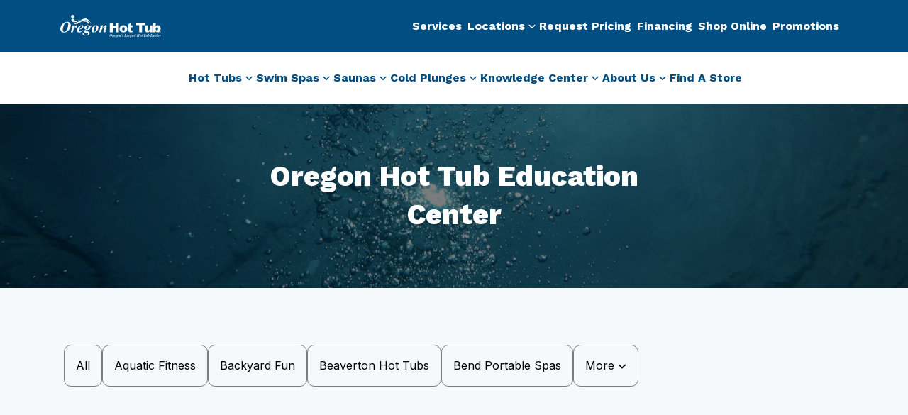

--- FILE ---
content_type: text/html; charset=UTF-8
request_url: https://oregonhottub.com/category/egg-models/
body_size: 29876
content:
<!DOCTYPE html>
<!--[if lt IE 7]>      <html class="no-js lt-ie9 lt-ie8 lt-ie7"> <![endif]-->
<!--[if IE 7]>         <html class="no-js lt-ie9 lt-ie8"> <![endif]-->
<!--[if IE 8]>         <html class="no-js lt-ie9"> <![endif]-->
<!--[if gt IE 8]><!--> <html class="no-js" dir="ltr" lang="en-US" prefix="og: https://ogp.me/ns#"> <!--<![endif]-->
<head> <script type="text/javascript">
/* <![CDATA[ */
var gform;gform||(document.addEventListener("gform_main_scripts_loaded",function(){gform.scriptsLoaded=!0}),document.addEventListener("gform/theme/scripts_loaded",function(){gform.themeScriptsLoaded=!0}),window.addEventListener("DOMContentLoaded",function(){gform.domLoaded=!0}),gform={domLoaded:!1,scriptsLoaded:!1,themeScriptsLoaded:!1,isFormEditor:()=>"function"==typeof InitializeEditor,callIfLoaded:function(o){return!(!gform.domLoaded||!gform.scriptsLoaded||!gform.themeScriptsLoaded&&!gform.isFormEditor()||(gform.isFormEditor()&&console.warn("The use of gform.initializeOnLoaded() is deprecated in the form editor context and will be removed in Gravity Forms 3.1."),o(),0))},initializeOnLoaded:function(o){gform.callIfLoaded(o)||(document.addEventListener("gform_main_scripts_loaded",()=>{gform.scriptsLoaded=!0,gform.callIfLoaded(o)}),document.addEventListener("gform/theme/scripts_loaded",()=>{gform.themeScriptsLoaded=!0,gform.callIfLoaded(o)}),window.addEventListener("DOMContentLoaded",()=>{gform.domLoaded=!0,gform.callIfLoaded(o)}))},hooks:{action:{},filter:{}},addAction:function(o,r,e,t){gform.addHook("action",o,r,e,t)},addFilter:function(o,r,e,t){gform.addHook("filter",o,r,e,t)},doAction:function(o){gform.doHook("action",o,arguments)},applyFilters:function(o){return gform.doHook("filter",o,arguments)},removeAction:function(o,r){gform.removeHook("action",o,r)},removeFilter:function(o,r,e){gform.removeHook("filter",o,r,e)},addHook:function(o,r,e,t,n){null==gform.hooks[o][r]&&(gform.hooks[o][r]=[]);var d=gform.hooks[o][r];null==n&&(n=r+"_"+d.length),gform.hooks[o][r].push({tag:n,callable:e,priority:t=null==t?10:t})},doHook:function(r,o,e){var t;if(e=Array.prototype.slice.call(e,1),null!=gform.hooks[r][o]&&((o=gform.hooks[r][o]).sort(function(o,r){return o.priority-r.priority}),o.forEach(function(o){"function"!=typeof(t=o.callable)&&(t=window[t]),"action"==r?t.apply(null,e):e[0]=t.apply(null,e)})),"filter"==r)return e[0]},removeHook:function(o,r,t,n){var e;null!=gform.hooks[o][r]&&(e=(e=gform.hooks[o][r]).filter(function(o,r,e){return!!(null!=n&&n!=o.tag||null!=t&&t!=o.priority)}),gform.hooks[o][r]=e)}});
/* ]]> */
</script>
<meta charset="utf-8"><script>if(navigator.userAgent.match(/MSIE|Internet Explorer/i)||navigator.userAgent.match(/Trident\/7\..*?rv:11/i)){var href=document.location.href;if(!href.match(/[?&]nowprocket/)){if(href.indexOf("?")==-1){if(href.indexOf("#")==-1){document.location.href=href+"?nowprocket=1"}else{document.location.href=href.replace("#","?nowprocket=1#")}}else{if(href.indexOf("#")==-1){document.location.href=href+"&nowprocket=1"}else{document.location.href=href.replace("#","&nowprocket=1#")}}}}</script><script>(()=>{class RocketLazyLoadScripts{constructor(){this.v="2.0.4",this.userEvents=["keydown","keyup","mousedown","mouseup","mousemove","mouseover","mouseout","touchmove","touchstart","touchend","touchcancel","wheel","click","dblclick","input"],this.attributeEvents=["onblur","onclick","oncontextmenu","ondblclick","onfocus","onmousedown","onmouseenter","onmouseleave","onmousemove","onmouseout","onmouseover","onmouseup","onmousewheel","onscroll","onsubmit"]}async t(){this.i(),this.o(),/iP(ad|hone)/.test(navigator.userAgent)&&this.h(),this.u(),this.l(this),this.m(),this.k(this),this.p(this),this._(),await Promise.all([this.R(),this.L()]),this.lastBreath=Date.now(),this.S(this),this.P(),this.D(),this.O(),this.M(),await this.C(this.delayedScripts.normal),await this.C(this.delayedScripts.defer),await this.C(this.delayedScripts.async),await this.T(),await this.F(),await this.j(),await this.A(),window.dispatchEvent(new Event("rocket-allScriptsLoaded")),this.everythingLoaded=!0,this.lastTouchEnd&&await new Promise(t=>setTimeout(t,500-Date.now()+this.lastTouchEnd)),this.I(),this.H(),this.U(),this.W()}i(){this.CSPIssue=sessionStorage.getItem("rocketCSPIssue"),document.addEventListener("securitypolicyviolation",t=>{this.CSPIssue||"script-src-elem"!==t.violatedDirective||"data"!==t.blockedURI||(this.CSPIssue=!0,sessionStorage.setItem("rocketCSPIssue",!0))},{isRocket:!0})}o(){window.addEventListener("pageshow",t=>{this.persisted=t.persisted,this.realWindowLoadedFired=!0},{isRocket:!0}),window.addEventListener("pagehide",()=>{this.onFirstUserAction=null},{isRocket:!0})}h(){let t;function e(e){t=e}window.addEventListener("touchstart",e,{isRocket:!0}),window.addEventListener("touchend",function i(o){o.changedTouches[0]&&t.changedTouches[0]&&Math.abs(o.changedTouches[0].pageX-t.changedTouches[0].pageX)<10&&Math.abs(o.changedTouches[0].pageY-t.changedTouches[0].pageY)<10&&o.timeStamp-t.timeStamp<200&&(window.removeEventListener("touchstart",e,{isRocket:!0}),window.removeEventListener("touchend",i,{isRocket:!0}),"INPUT"===o.target.tagName&&"text"===o.target.type||(o.target.dispatchEvent(new TouchEvent("touchend",{target:o.target,bubbles:!0})),o.target.dispatchEvent(new MouseEvent("mouseover",{target:o.target,bubbles:!0})),o.target.dispatchEvent(new PointerEvent("click",{target:o.target,bubbles:!0,cancelable:!0,detail:1,clientX:o.changedTouches[0].clientX,clientY:o.changedTouches[0].clientY})),event.preventDefault()))},{isRocket:!0})}q(t){this.userActionTriggered||("mousemove"!==t.type||this.firstMousemoveIgnored?"keyup"===t.type||"mouseover"===t.type||"mouseout"===t.type||(this.userActionTriggered=!0,this.onFirstUserAction&&this.onFirstUserAction()):this.firstMousemoveIgnored=!0),"click"===t.type&&t.preventDefault(),t.stopPropagation(),t.stopImmediatePropagation(),"touchstart"===this.lastEvent&&"touchend"===t.type&&(this.lastTouchEnd=Date.now()),"click"===t.type&&(this.lastTouchEnd=0),this.lastEvent=t.type,t.composedPath&&t.composedPath()[0].getRootNode()instanceof ShadowRoot&&(t.rocketTarget=t.composedPath()[0]),this.savedUserEvents.push(t)}u(){this.savedUserEvents=[],this.userEventHandler=this.q.bind(this),this.userEvents.forEach(t=>window.addEventListener(t,this.userEventHandler,{passive:!1,isRocket:!0})),document.addEventListener("visibilitychange",this.userEventHandler,{isRocket:!0})}U(){this.userEvents.forEach(t=>window.removeEventListener(t,this.userEventHandler,{passive:!1,isRocket:!0})),document.removeEventListener("visibilitychange",this.userEventHandler,{isRocket:!0}),this.savedUserEvents.forEach(t=>{(t.rocketTarget||t.target).dispatchEvent(new window[t.constructor.name](t.type,t))})}m(){const t="return false",e=Array.from(this.attributeEvents,t=>"data-rocket-"+t),i="["+this.attributeEvents.join("],[")+"]",o="[data-rocket-"+this.attributeEvents.join("],[data-rocket-")+"]",s=(e,i,o)=>{o&&o!==t&&(e.setAttribute("data-rocket-"+i,o),e["rocket"+i]=new Function("event",o),e.setAttribute(i,t))};new MutationObserver(t=>{for(const n of t)"attributes"===n.type&&(n.attributeName.startsWith("data-rocket-")||this.everythingLoaded?n.attributeName.startsWith("data-rocket-")&&this.everythingLoaded&&this.N(n.target,n.attributeName.substring(12)):s(n.target,n.attributeName,n.target.getAttribute(n.attributeName))),"childList"===n.type&&n.addedNodes.forEach(t=>{if(t.nodeType===Node.ELEMENT_NODE)if(this.everythingLoaded)for(const i of[t,...t.querySelectorAll(o)])for(const t of i.getAttributeNames())e.includes(t)&&this.N(i,t.substring(12));else for(const e of[t,...t.querySelectorAll(i)])for(const t of e.getAttributeNames())this.attributeEvents.includes(t)&&s(e,t,e.getAttribute(t))})}).observe(document,{subtree:!0,childList:!0,attributeFilter:[...this.attributeEvents,...e]})}I(){this.attributeEvents.forEach(t=>{document.querySelectorAll("[data-rocket-"+t+"]").forEach(e=>{this.N(e,t)})})}N(t,e){const i=t.getAttribute("data-rocket-"+e);i&&(t.setAttribute(e,i),t.removeAttribute("data-rocket-"+e))}k(t){Object.defineProperty(HTMLElement.prototype,"onclick",{get(){return this.rocketonclick||null},set(e){this.rocketonclick=e,this.setAttribute(t.everythingLoaded?"onclick":"data-rocket-onclick","this.rocketonclick(event)")}})}S(t){function e(e,i){let o=e[i];e[i]=null,Object.defineProperty(e,i,{get:()=>o,set(s){t.everythingLoaded?o=s:e["rocket"+i]=o=s}})}e(document,"onreadystatechange"),e(window,"onload"),e(window,"onpageshow");try{Object.defineProperty(document,"readyState",{get:()=>t.rocketReadyState,set(e){t.rocketReadyState=e},configurable:!0}),document.readyState="loading"}catch(t){console.log("WPRocket DJE readyState conflict, bypassing")}}l(t){this.originalAddEventListener=EventTarget.prototype.addEventListener,this.originalRemoveEventListener=EventTarget.prototype.removeEventListener,this.savedEventListeners=[],EventTarget.prototype.addEventListener=function(e,i,o){o&&o.isRocket||!t.B(e,this)&&!t.userEvents.includes(e)||t.B(e,this)&&!t.userActionTriggered||e.startsWith("rocket-")||t.everythingLoaded?t.originalAddEventListener.call(this,e,i,o):(t.savedEventListeners.push({target:this,remove:!1,type:e,func:i,options:o}),"mouseenter"!==e&&"mouseleave"!==e||t.originalAddEventListener.call(this,e,t.savedUserEvents.push,o))},EventTarget.prototype.removeEventListener=function(e,i,o){o&&o.isRocket||!t.B(e,this)&&!t.userEvents.includes(e)||t.B(e,this)&&!t.userActionTriggered||e.startsWith("rocket-")||t.everythingLoaded?t.originalRemoveEventListener.call(this,e,i,o):t.savedEventListeners.push({target:this,remove:!0,type:e,func:i,options:o})}}J(t,e){this.savedEventListeners=this.savedEventListeners.filter(i=>{let o=i.type,s=i.target||window;return e!==o||t!==s||(this.B(o,s)&&(i.type="rocket-"+o),this.$(i),!1)})}H(){EventTarget.prototype.addEventListener=this.originalAddEventListener,EventTarget.prototype.removeEventListener=this.originalRemoveEventListener,this.savedEventListeners.forEach(t=>this.$(t))}$(t){t.remove?this.originalRemoveEventListener.call(t.target,t.type,t.func,t.options):this.originalAddEventListener.call(t.target,t.type,t.func,t.options)}p(t){let e;function i(e){return t.everythingLoaded?e:e.split(" ").map(t=>"load"===t||t.startsWith("load.")?"rocket-jquery-load":t).join(" ")}function o(o){function s(e){const s=o.fn[e];o.fn[e]=o.fn.init.prototype[e]=function(){return this[0]===window&&t.userActionTriggered&&("string"==typeof arguments[0]||arguments[0]instanceof String?arguments[0]=i(arguments[0]):"object"==typeof arguments[0]&&Object.keys(arguments[0]).forEach(t=>{const e=arguments[0][t];delete arguments[0][t],arguments[0][i(t)]=e})),s.apply(this,arguments),this}}if(o&&o.fn&&!t.allJQueries.includes(o)){const e={DOMContentLoaded:[],"rocket-DOMContentLoaded":[]};for(const t in e)document.addEventListener(t,()=>{e[t].forEach(t=>t())},{isRocket:!0});o.fn.ready=o.fn.init.prototype.ready=function(i){function s(){parseInt(o.fn.jquery)>2?setTimeout(()=>i.bind(document)(o)):i.bind(document)(o)}return"function"==typeof i&&(t.realDomReadyFired?!t.userActionTriggered||t.fauxDomReadyFired?s():e["rocket-DOMContentLoaded"].push(s):e.DOMContentLoaded.push(s)),o([])},s("on"),s("one"),s("off"),t.allJQueries.push(o)}e=o}t.allJQueries=[],o(window.jQuery),Object.defineProperty(window,"jQuery",{get:()=>e,set(t){o(t)}})}P(){const t=new Map;document.write=document.writeln=function(e){const i=document.currentScript,o=document.createRange(),s=i.parentElement;let n=t.get(i);void 0===n&&(n=i.nextSibling,t.set(i,n));const c=document.createDocumentFragment();o.setStart(c,0),c.appendChild(o.createContextualFragment(e)),s.insertBefore(c,n)}}async R(){return new Promise(t=>{this.userActionTriggered?t():this.onFirstUserAction=t})}async L(){return new Promise(t=>{document.addEventListener("DOMContentLoaded",()=>{this.realDomReadyFired=!0,t()},{isRocket:!0})})}async j(){return this.realWindowLoadedFired?Promise.resolve():new Promise(t=>{window.addEventListener("load",t,{isRocket:!0})})}M(){this.pendingScripts=[];this.scriptsMutationObserver=new MutationObserver(t=>{for(const e of t)e.addedNodes.forEach(t=>{"SCRIPT"!==t.tagName||t.noModule||t.isWPRocket||this.pendingScripts.push({script:t,promise:new Promise(e=>{const i=()=>{const i=this.pendingScripts.findIndex(e=>e.script===t);i>=0&&this.pendingScripts.splice(i,1),e()};t.addEventListener("load",i,{isRocket:!0}),t.addEventListener("error",i,{isRocket:!0}),setTimeout(i,1e3)})})})}),this.scriptsMutationObserver.observe(document,{childList:!0,subtree:!0})}async F(){await this.X(),this.pendingScripts.length?(await this.pendingScripts[0].promise,await this.F()):this.scriptsMutationObserver.disconnect()}D(){this.delayedScripts={normal:[],async:[],defer:[]},document.querySelectorAll("script[type$=rocketlazyloadscript]").forEach(t=>{t.hasAttribute("data-rocket-src")?t.hasAttribute("async")&&!1!==t.async?this.delayedScripts.async.push(t):t.hasAttribute("defer")&&!1!==t.defer||"module"===t.getAttribute("data-rocket-type")?this.delayedScripts.defer.push(t):this.delayedScripts.normal.push(t):this.delayedScripts.normal.push(t)})}async _(){await this.L();let t=[];document.querySelectorAll("script[type$=rocketlazyloadscript][data-rocket-src]").forEach(e=>{let i=e.getAttribute("data-rocket-src");if(i&&!i.startsWith("data:")){i.startsWith("//")&&(i=location.protocol+i);try{const o=new URL(i).origin;o!==location.origin&&t.push({src:o,crossOrigin:e.crossOrigin||"module"===e.getAttribute("data-rocket-type")})}catch(t){}}}),t=[...new Map(t.map(t=>[JSON.stringify(t),t])).values()],this.Y(t,"preconnect")}async G(t){if(await this.K(),!0!==t.noModule||!("noModule"in HTMLScriptElement.prototype))return new Promise(e=>{let i;function o(){(i||t).setAttribute("data-rocket-status","executed"),e()}try{if(navigator.userAgent.includes("Firefox/")||""===navigator.vendor||this.CSPIssue)i=document.createElement("script"),[...t.attributes].forEach(t=>{let e=t.nodeName;"type"!==e&&("data-rocket-type"===e&&(e="type"),"data-rocket-src"===e&&(e="src"),i.setAttribute(e,t.nodeValue))}),t.text&&(i.text=t.text),t.nonce&&(i.nonce=t.nonce),i.hasAttribute("src")?(i.addEventListener("load",o,{isRocket:!0}),i.addEventListener("error",()=>{i.setAttribute("data-rocket-status","failed-network"),e()},{isRocket:!0}),setTimeout(()=>{i.isConnected||e()},1)):(i.text=t.text,o()),i.isWPRocket=!0,t.parentNode.replaceChild(i,t);else{const i=t.getAttribute("data-rocket-type"),s=t.getAttribute("data-rocket-src");i?(t.type=i,t.removeAttribute("data-rocket-type")):t.removeAttribute("type"),t.addEventListener("load",o,{isRocket:!0}),t.addEventListener("error",i=>{this.CSPIssue&&i.target.src.startsWith("data:")?(console.log("WPRocket: CSP fallback activated"),t.removeAttribute("src"),this.G(t).then(e)):(t.setAttribute("data-rocket-status","failed-network"),e())},{isRocket:!0}),s?(t.fetchPriority="high",t.removeAttribute("data-rocket-src"),t.src=s):t.src="data:text/javascript;base64,"+window.btoa(unescape(encodeURIComponent(t.text)))}}catch(i){t.setAttribute("data-rocket-status","failed-transform"),e()}});t.setAttribute("data-rocket-status","skipped")}async C(t){const e=t.shift();return e?(e.isConnected&&await this.G(e),this.C(t)):Promise.resolve()}O(){this.Y([...this.delayedScripts.normal,...this.delayedScripts.defer,...this.delayedScripts.async],"preload")}Y(t,e){this.trash=this.trash||[];let i=!0;var o=document.createDocumentFragment();t.forEach(t=>{const s=t.getAttribute&&t.getAttribute("data-rocket-src")||t.src;if(s&&!s.startsWith("data:")){const n=document.createElement("link");n.href=s,n.rel=e,"preconnect"!==e&&(n.as="script",n.fetchPriority=i?"high":"low"),t.getAttribute&&"module"===t.getAttribute("data-rocket-type")&&(n.crossOrigin=!0),t.crossOrigin&&(n.crossOrigin=t.crossOrigin),t.integrity&&(n.integrity=t.integrity),t.nonce&&(n.nonce=t.nonce),o.appendChild(n),this.trash.push(n),i=!1}}),document.head.appendChild(o)}W(){this.trash.forEach(t=>t.remove())}async T(){try{document.readyState="interactive"}catch(t){}this.fauxDomReadyFired=!0;try{await this.K(),this.J(document,"readystatechange"),document.dispatchEvent(new Event("rocket-readystatechange")),await this.K(),document.rocketonreadystatechange&&document.rocketonreadystatechange(),await this.K(),this.J(document,"DOMContentLoaded"),document.dispatchEvent(new Event("rocket-DOMContentLoaded")),await this.K(),this.J(window,"DOMContentLoaded"),window.dispatchEvent(new Event("rocket-DOMContentLoaded"))}catch(t){console.error(t)}}async A(){try{document.readyState="complete"}catch(t){}try{await this.K(),this.J(document,"readystatechange"),document.dispatchEvent(new Event("rocket-readystatechange")),await this.K(),document.rocketonreadystatechange&&document.rocketonreadystatechange(),await this.K(),this.J(window,"load"),window.dispatchEvent(new Event("rocket-load")),await this.K(),window.rocketonload&&window.rocketonload(),await this.K(),this.allJQueries.forEach(t=>t(window).trigger("rocket-jquery-load")),await this.K(),this.J(window,"pageshow");const t=new Event("rocket-pageshow");t.persisted=this.persisted,window.dispatchEvent(t),await this.K(),window.rocketonpageshow&&window.rocketonpageshow({persisted:this.persisted})}catch(t){console.error(t)}}async K(){Date.now()-this.lastBreath>45&&(await this.X(),this.lastBreath=Date.now())}async X(){return document.hidden?new Promise(t=>setTimeout(t)):new Promise(t=>requestAnimationFrame(t))}B(t,e){return e===document&&"readystatechange"===t||(e===document&&"DOMContentLoaded"===t||(e===window&&"DOMContentLoaded"===t||(e===window&&"load"===t||e===window&&"pageshow"===t)))}static run(){(new RocketLazyLoadScripts).t()}}RocketLazyLoadScripts.run()})();</script>
	
	<meta http-equiv="X-UA-Compatible" content="IE=edge">
	<meta name="viewport" content="width=device-width, initial-scale=1">
	<link rel="apple-touch-icon-precomposed" sizes="57x57" href="https://oregonhottub.com/wp-content/themes/oregon-hot-tubs/assets/img/icons/apple-touch-icon-57x57.png" />
	<link rel="apple-touch-icon-precomposed" sizes="114x114" href="https://oregonhottub.com/wp-content/themes/oregon-hot-tubs/assets/img/icons/apple-touch-icon-114x114.png" />
	<link rel="apple-touch-icon-precomposed" sizes="72x72" href="https://oregonhottub.com/wp-content/themes/oregon-hot-tubs/assets/img/icons/apple-touch-icon-72x72.png" />
	<link rel="apple-touch-icon-precomposed" sizes="144x144" href="https://oregonhottub.com/wp-content/themes/oregon-hot-tubs/assets/img/icons/apple-touch-icon-144x144.png" />
	<link rel="apple-touch-icon-precomposed" sizes="120x120" href="https://oregonhottub.com/wp-content/themes/oregon-hot-tubs/assets/img/icons/apple-touch-icon-120x120.png" />
	<link rel="apple-touch-icon-precomposed" sizes="152x152" href="https://oregonhottub.com/wp-content/themes/oregon-hot-tubs/assets/img/icons/apple-touch-icon-152x152.png" />
	<link rel="icon" type="image/png" href="https://oregonhottub.com/wp-content/themes/oregon-hot-tubs/assets/img/icons/favicon-32x32.png" sizes="32x32" />
	<link rel="icon" type="image/png" href="https://oregonhottub.com/wp-content/themes/oregon-hot-tubs/assets/img/icons/favicon-16x16.png" sizes="16x16" />
	<link rel="icon" type="image/png" href="https://oregonhottub.com/wp-content/themes/oregon-hot-tubs/assets/img/icons/favicon-196x196.png" sizes="196x196" />
	<meta name="application-name" content="Oregon Hot Tub"/>
	<meta name="msapplication-TileColor" content="#FFFFFF" />
	<meta name="msapplication-TileImage" content="https://oregonhottub.com/wp-content/themes/oregon-hot-tubs/assets/img/icons/mstile-144x144.png" />
	<title>EGG Models | Oregon Hot Tub</title>
<link data-rocket-preload as="style" href="https://fonts.googleapis.com/css?family=Libre%20Bodoni%3A400%2C700%7CInter%3A400%2C700%2C900%7CWork%20Sans%3A400%2C700%2C800&#038;subset=latin%2Clatin-ext&#038;display=swap" rel="preload">
<link href="https://fonts.googleapis.com/css?family=Libre%20Bodoni%3A400%2C700%7CInter%3A400%2C700%2C900%7CWork%20Sans%3A400%2C700%2C800&#038;subset=latin%2Clatin-ext&#038;display=swap" media="print" onload="this.media=&#039;all&#039;" rel="stylesheet">
<noscript><link rel="stylesheet" href="https://fonts.googleapis.com/css?family=Libre%20Bodoni%3A400%2C700%7CInter%3A400%2C700%2C900%7CWork%20Sans%3A400%2C700%2C800&#038;subset=latin%2Clatin-ext&#038;display=swap"></noscript>
	<style>img:is([sizes="auto" i], [sizes^="auto," i]) { contain-intrinsic-size: 3000px 1500px }</style>
	
		<!-- All in One SEO Pro 4.9.3 - aioseo.com -->
	<meta name="robots" content="max-image-preview:large" />
	<link rel="canonical" href="https://oregonhottub.com/category/egg-models/" />
	<meta name="generator" content="All in One SEO Pro (AIOSEO) 4.9.3" />
		<meta property="og:locale" content="en_US" />
		<meta property="og:site_name" content="Oregon Hot Tub |" />
		<meta property="og:type" content="article" />
		<meta property="og:title" content="EGG Models | Oregon Hot Tub" />
		<meta property="og:url" content="https://oregonhottub.com/category/egg-models/" />
		<meta name="twitter:card" content="summary_large_image" />
		<meta name="twitter:title" content="EGG Models | Oregon Hot Tub" />
		<script type="application/ld+json" class="aioseo-schema">
			{"@context":"https:\/\/schema.org","@graph":[{"@type":"BreadcrumbList","@id":"https:\/\/oregonhottub.com\/category\/egg-models\/#breadcrumblist","itemListElement":[{"@type":"ListItem","@id":"https:\/\/oregonhottub.com#listItem","position":1,"name":"Home","item":"https:\/\/oregonhottub.com","nextItem":{"@type":"ListItem","@id":"https:\/\/oregonhottub.com\/category\/egg-models\/#listItem","name":"EGG Models"}},{"@type":"ListItem","@id":"https:\/\/oregonhottub.com\/category\/egg-models\/#listItem","position":2,"name":"EGG Models","previousItem":{"@type":"ListItem","@id":"https:\/\/oregonhottub.com#listItem","name":"Home"}}]},{"@type":"CollectionPage","@id":"https:\/\/oregonhottub.com\/category\/egg-models\/#collectionpage","url":"https:\/\/oregonhottub.com\/category\/egg-models\/","name":"EGG Models | Oregon Hot Tub","inLanguage":"en-US","isPartOf":{"@id":"https:\/\/oregonhottub.com\/#website"},"breadcrumb":{"@id":"https:\/\/oregonhottub.com\/category\/egg-models\/#breadcrumblist"}},{"@type":"Organization","@id":"https:\/\/oregonhottub.com\/#organization","name":"Oregon Hot Tub","url":"https:\/\/oregonhottub.com\/"},{"@type":"WebSite","@id":"https:\/\/oregonhottub.com\/#website","url":"https:\/\/oregonhottub.com\/","name":"Oregon Hot Tub","inLanguage":"en-US","publisher":{"@id":"https:\/\/oregonhottub.com\/#organization"}}]}
		</script>
		<!-- All in One SEO Pro -->

<link rel="alternate" type="application/rss+xml" title="Oregon Hot Tub &raquo; EGG Models Category Feed" href="https://oregonhottub.com/category/egg-models/feed/" />
<style id='classic-theme-styles-inline-css' type='text/css'>
/*! This file is auto-generated */
.wp-block-button__link{color:#fff;background-color:#32373c;border-radius:9999px;box-shadow:none;text-decoration:none;padding:calc(.667em + 2px) calc(1.333em + 2px);font-size:1.125em}.wp-block-file__button{background:#32373c;color:#fff;text-decoration:none}
</style>
<link data-minify="1" rel='stylesheet' id='aioseo/css/src/vue/standalone/blocks/table-of-contents/global.scss-css' href='https://oregonhottub.com/wp-content/cache/min/1/wp-content/plugins/all-in-one-seo-pack-pro/dist/Pro/assets/css/table-of-contents/global.e90f6d47.css?ver=1763763456' type='text/css' media='all' />
<link data-minify="1" rel='stylesheet' id='aioseo/css/src/vue/standalone/blocks/pro/recipe/global.scss-css' href='https://oregonhottub.com/wp-content/cache/min/1/wp-content/plugins/all-in-one-seo-pack-pro/dist/Pro/assets/css/recipe/global.67a3275f.css?ver=1763763456' type='text/css' media='all' />
<link data-minify="1" rel='stylesheet' id='aioseo/css/src/vue/standalone/blocks/pro/product/global.scss-css' href='https://oregonhottub.com/wp-content/cache/min/1/wp-content/plugins/all-in-one-seo-pack-pro/dist/Pro/assets/css/product/global.61066cfb.css?ver=1763763456' type='text/css' media='all' />
<link data-minify="1" rel='stylesheet' id='aioseo-local-business/css/src/assets/scss/business-info.scss-css' href='https://oregonhottub.com/wp-content/cache/min/1/wp-content/plugins/aioseo-local-business/dist/css/business-info.DlwHGRMe.css?ver=1763763456' type='text/css' media='all' />
<link data-minify="1" rel='stylesheet' id='aioseo-local-business/css/src/assets/scss/opening-hours.scss-css' href='https://oregonhottub.com/wp-content/cache/min/1/wp-content/plugins/aioseo-local-business/dist/css/opening-hours.Bg1Edlf_.css?ver=1763763456' type='text/css' media='all' />
<style id='global-styles-inline-css' type='text/css'>
:root{--wp--preset--aspect-ratio--square: 1;--wp--preset--aspect-ratio--4-3: 4/3;--wp--preset--aspect-ratio--3-4: 3/4;--wp--preset--aspect-ratio--3-2: 3/2;--wp--preset--aspect-ratio--2-3: 2/3;--wp--preset--aspect-ratio--16-9: 16/9;--wp--preset--aspect-ratio--9-16: 9/16;--wp--preset--color--black: #000000;--wp--preset--color--cyan-bluish-gray: #abb8c3;--wp--preset--color--white: #ffffff;--wp--preset--color--pale-pink: #f78da7;--wp--preset--color--vivid-red: #cf2e2e;--wp--preset--color--luminous-vivid-orange: #ff6900;--wp--preset--color--luminous-vivid-amber: #fcb900;--wp--preset--color--light-green-cyan: #7bdcb5;--wp--preset--color--vivid-green-cyan: #00d084;--wp--preset--color--pale-cyan-blue: #8ed1fc;--wp--preset--color--vivid-cyan-blue: #0693e3;--wp--preset--color--vivid-purple: #9b51e0;--wp--preset--gradient--vivid-cyan-blue-to-vivid-purple: linear-gradient(135deg,rgba(6,147,227,1) 0%,rgb(155,81,224) 100%);--wp--preset--gradient--light-green-cyan-to-vivid-green-cyan: linear-gradient(135deg,rgb(122,220,180) 0%,rgb(0,208,130) 100%);--wp--preset--gradient--luminous-vivid-amber-to-luminous-vivid-orange: linear-gradient(135deg,rgba(252,185,0,1) 0%,rgba(255,105,0,1) 100%);--wp--preset--gradient--luminous-vivid-orange-to-vivid-red: linear-gradient(135deg,rgba(255,105,0,1) 0%,rgb(207,46,46) 100%);--wp--preset--gradient--very-light-gray-to-cyan-bluish-gray: linear-gradient(135deg,rgb(238,238,238) 0%,rgb(169,184,195) 100%);--wp--preset--gradient--cool-to-warm-spectrum: linear-gradient(135deg,rgb(74,234,220) 0%,rgb(151,120,209) 20%,rgb(207,42,186) 40%,rgb(238,44,130) 60%,rgb(251,105,98) 80%,rgb(254,248,76) 100%);--wp--preset--gradient--blush-light-purple: linear-gradient(135deg,rgb(255,206,236) 0%,rgb(152,150,240) 100%);--wp--preset--gradient--blush-bordeaux: linear-gradient(135deg,rgb(254,205,165) 0%,rgb(254,45,45) 50%,rgb(107,0,62) 100%);--wp--preset--gradient--luminous-dusk: linear-gradient(135deg,rgb(255,203,112) 0%,rgb(199,81,192) 50%,rgb(65,88,208) 100%);--wp--preset--gradient--pale-ocean: linear-gradient(135deg,rgb(255,245,203) 0%,rgb(182,227,212) 50%,rgb(51,167,181) 100%);--wp--preset--gradient--electric-grass: linear-gradient(135deg,rgb(202,248,128) 0%,rgb(113,206,126) 100%);--wp--preset--gradient--midnight: linear-gradient(135deg,rgb(2,3,129) 0%,rgb(40,116,252) 100%);--wp--preset--font-size--small: 13px;--wp--preset--font-size--medium: 20px;--wp--preset--font-size--large: 36px;--wp--preset--font-size--x-large: 42px;--wp--preset--spacing--20: 0.44rem;--wp--preset--spacing--30: 0.67rem;--wp--preset--spacing--40: 1rem;--wp--preset--spacing--50: 1.5rem;--wp--preset--spacing--60: 2.25rem;--wp--preset--spacing--70: 3.38rem;--wp--preset--spacing--80: 5.06rem;--wp--preset--shadow--natural: 6px 6px 9px rgba(0, 0, 0, 0.2);--wp--preset--shadow--deep: 12px 12px 50px rgba(0, 0, 0, 0.4);--wp--preset--shadow--sharp: 6px 6px 0px rgba(0, 0, 0, 0.2);--wp--preset--shadow--outlined: 6px 6px 0px -3px rgba(255, 255, 255, 1), 6px 6px rgba(0, 0, 0, 1);--wp--preset--shadow--crisp: 6px 6px 0px rgba(0, 0, 0, 1);}:where(.is-layout-flex){gap: 0.5em;}:where(.is-layout-grid){gap: 0.5em;}body .is-layout-flex{display: flex;}.is-layout-flex{flex-wrap: wrap;align-items: center;}.is-layout-flex > :is(*, div){margin: 0;}body .is-layout-grid{display: grid;}.is-layout-grid > :is(*, div){margin: 0;}:where(.wp-block-columns.is-layout-flex){gap: 2em;}:where(.wp-block-columns.is-layout-grid){gap: 2em;}:where(.wp-block-post-template.is-layout-flex){gap: 1.25em;}:where(.wp-block-post-template.is-layout-grid){gap: 1.25em;}.has-black-color{color: var(--wp--preset--color--black) !important;}.has-cyan-bluish-gray-color{color: var(--wp--preset--color--cyan-bluish-gray) !important;}.has-white-color{color: var(--wp--preset--color--white) !important;}.has-pale-pink-color{color: var(--wp--preset--color--pale-pink) !important;}.has-vivid-red-color{color: var(--wp--preset--color--vivid-red) !important;}.has-luminous-vivid-orange-color{color: var(--wp--preset--color--luminous-vivid-orange) !important;}.has-luminous-vivid-amber-color{color: var(--wp--preset--color--luminous-vivid-amber) !important;}.has-light-green-cyan-color{color: var(--wp--preset--color--light-green-cyan) !important;}.has-vivid-green-cyan-color{color: var(--wp--preset--color--vivid-green-cyan) !important;}.has-pale-cyan-blue-color{color: var(--wp--preset--color--pale-cyan-blue) !important;}.has-vivid-cyan-blue-color{color: var(--wp--preset--color--vivid-cyan-blue) !important;}.has-vivid-purple-color{color: var(--wp--preset--color--vivid-purple) !important;}.has-black-background-color{background-color: var(--wp--preset--color--black) !important;}.has-cyan-bluish-gray-background-color{background-color: var(--wp--preset--color--cyan-bluish-gray) !important;}.has-white-background-color{background-color: var(--wp--preset--color--white) !important;}.has-pale-pink-background-color{background-color: var(--wp--preset--color--pale-pink) !important;}.has-vivid-red-background-color{background-color: var(--wp--preset--color--vivid-red) !important;}.has-luminous-vivid-orange-background-color{background-color: var(--wp--preset--color--luminous-vivid-orange) !important;}.has-luminous-vivid-amber-background-color{background-color: var(--wp--preset--color--luminous-vivid-amber) !important;}.has-light-green-cyan-background-color{background-color: var(--wp--preset--color--light-green-cyan) !important;}.has-vivid-green-cyan-background-color{background-color: var(--wp--preset--color--vivid-green-cyan) !important;}.has-pale-cyan-blue-background-color{background-color: var(--wp--preset--color--pale-cyan-blue) !important;}.has-vivid-cyan-blue-background-color{background-color: var(--wp--preset--color--vivid-cyan-blue) !important;}.has-vivid-purple-background-color{background-color: var(--wp--preset--color--vivid-purple) !important;}.has-black-border-color{border-color: var(--wp--preset--color--black) !important;}.has-cyan-bluish-gray-border-color{border-color: var(--wp--preset--color--cyan-bluish-gray) !important;}.has-white-border-color{border-color: var(--wp--preset--color--white) !important;}.has-pale-pink-border-color{border-color: var(--wp--preset--color--pale-pink) !important;}.has-vivid-red-border-color{border-color: var(--wp--preset--color--vivid-red) !important;}.has-luminous-vivid-orange-border-color{border-color: var(--wp--preset--color--luminous-vivid-orange) !important;}.has-luminous-vivid-amber-border-color{border-color: var(--wp--preset--color--luminous-vivid-amber) !important;}.has-light-green-cyan-border-color{border-color: var(--wp--preset--color--light-green-cyan) !important;}.has-vivid-green-cyan-border-color{border-color: var(--wp--preset--color--vivid-green-cyan) !important;}.has-pale-cyan-blue-border-color{border-color: var(--wp--preset--color--pale-cyan-blue) !important;}.has-vivid-cyan-blue-border-color{border-color: var(--wp--preset--color--vivid-cyan-blue) !important;}.has-vivid-purple-border-color{border-color: var(--wp--preset--color--vivid-purple) !important;}.has-vivid-cyan-blue-to-vivid-purple-gradient-background{background: var(--wp--preset--gradient--vivid-cyan-blue-to-vivid-purple) !important;}.has-light-green-cyan-to-vivid-green-cyan-gradient-background{background: var(--wp--preset--gradient--light-green-cyan-to-vivid-green-cyan) !important;}.has-luminous-vivid-amber-to-luminous-vivid-orange-gradient-background{background: var(--wp--preset--gradient--luminous-vivid-amber-to-luminous-vivid-orange) !important;}.has-luminous-vivid-orange-to-vivid-red-gradient-background{background: var(--wp--preset--gradient--luminous-vivid-orange-to-vivid-red) !important;}.has-very-light-gray-to-cyan-bluish-gray-gradient-background{background: var(--wp--preset--gradient--very-light-gray-to-cyan-bluish-gray) !important;}.has-cool-to-warm-spectrum-gradient-background{background: var(--wp--preset--gradient--cool-to-warm-spectrum) !important;}.has-blush-light-purple-gradient-background{background: var(--wp--preset--gradient--blush-light-purple) !important;}.has-blush-bordeaux-gradient-background{background: var(--wp--preset--gradient--blush-bordeaux) !important;}.has-luminous-dusk-gradient-background{background: var(--wp--preset--gradient--luminous-dusk) !important;}.has-pale-ocean-gradient-background{background: var(--wp--preset--gradient--pale-ocean) !important;}.has-electric-grass-gradient-background{background: var(--wp--preset--gradient--electric-grass) !important;}.has-midnight-gradient-background{background: var(--wp--preset--gradient--midnight) !important;}.has-small-font-size{font-size: var(--wp--preset--font-size--small) !important;}.has-medium-font-size{font-size: var(--wp--preset--font-size--medium) !important;}.has-large-font-size{font-size: var(--wp--preset--font-size--large) !important;}.has-x-large-font-size{font-size: var(--wp--preset--font-size--x-large) !important;}
:where(.wp-block-post-template.is-layout-flex){gap: 1.25em;}:where(.wp-block-post-template.is-layout-grid){gap: 1.25em;}
:where(.wp-block-columns.is-layout-flex){gap: 2em;}:where(.wp-block-columns.is-layout-grid){gap: 2em;}
:root :where(.wp-block-pullquote){font-size: 1.5em;line-height: 1.6;}
</style>
<link rel='stylesheet' id='product-api-style-css' href='https://oregonhottub.com/wp-content/plugins/nb-product-api/assets/css/app.min.css' type='text/css' media='all' />
<link data-minify="1" rel='stylesheet' id='theme-style-css' href='https://oregonhottub.com/wp-content/cache/min/1/wp-content/themes/dealer-theme-parent/assets/build/main-CvrAjlNj.css?ver=1769025583' type='text/css' media='all' />

<link data-minify="1" rel='stylesheet' id='child-theme-style-css' href='https://oregonhottub.com/wp-content/cache/min/1/wp-content/themes/oregon-hot-tubs/assets/build/main-Ck5145oR.css?ver=1765901437' type='text/css' media='all' />

<link data-minify="1" rel='stylesheet' id='typekit_child-css' href='https://oregonhottub.com/wp-content/cache/min/1/cfe6dqy.css?ver=1763763457' type='text/css' media='all' />
<script type="rocketlazyloadscript" data-rocket-type="text/javascript" data-rocket-src="https://oregonhottub.com/wp-includes/js/jquery/jquery.min.js?ver=3.7.1" id="jquery-core-js" data-rocket-defer defer></script>
<script type="rocketlazyloadscript" data-rocket-type="text/javascript" data-rocket-src="https://oregonhottub.com/wp-includes/js/jquery/jquery-migrate.min.js?ver=3.4.1" id="jquery-migrate-js" data-rocket-defer defer></script>

<script type="rocketlazyloadscript">(function(w,d,s,l,i){w[l]=w[l]||[];w[l].push({'gtm.start':
new Date().getTime(),event:'gtm.js'});var f=d.getElementsByTagName(s)[0],
j=d.createElement(s),dl=l!='dataLayer'?'&l='+l:'';j.async=true;j.src=
'https://www.googletagmanager.com/gtm.js?id='+i+dl;f.parentNode.insertBefore(j,f);
})(window,document,'script','dataLayer','GTM-WDXVWT');</script>
<style>
			.gform_ajax_spinner {
				border: 0.2em solid var(--bs-secondary);
				border-right-color: transparent;
				display: inline-block;
				width: 1rem;
				height: 1rem;
				margin-left: 0.75rem;
				vertical-align: middle;
				border-radius: 50%;
				animation: 0.75s linear infinite spinner-border;
			}

			:root {
				--chosen-input-height: 38px;
				--chosen-font-size: 15px;
			}

			.chosen-container {
				font-family: var(--bs-font-sans-serif) !important;
				font-size: var(--chosen-font-size) !important;
			}

			.chosen-container-single .chosen-single {
				height: var(--chosen-input-height) !important;
				line-height: var(--chosen-line-height) !important;
			}

			.chosen-container-multi .chosen-choices li.search-field input[type="text"] {
				font-family: var(--bs-font-sans-serif) !important;
				height: var(--chosen-input-height) !important;
			}

		</style>	<noscript><style>.woocommerce-product-gallery{ opacity: 1 !important; }</style></noscript>
	<noscript><style id="rocket-lazyload-nojs-css">.rll-youtube-player, [data-lazy-src]{display:none !important;}</style></noscript>
<meta name="generator" content="WP Rocket 3.20.1.2" data-wpr-features="wpr_delay_js wpr_defer_js wpr_minify_js wpr_lazyload_images wpr_lazyload_iframes wpr_minify_css wpr_preload_links wpr_desktop" /></head>

<body class="archive page archive--egg-models archive--category is_chrome">




<header data-rocket-location-hash="bc07aba9d007abb5d780a36966021ff1" class="main header" itemscope itemtype="https://schema.org/WPHeader">

	
			<div data-rocket-location-hash="4aa3041effa8d51476c254b441ae7716" class="header-bottom">
			<div data-rocket-location-hash="861f503a9a9afdfa99577ea27add339d" class="main-nav-wrap">
				<div class="main-nav-wrap__logo">

										<div itemscope itemtype="https://schema.org/Organization" class="logo">
						<a href="https://oregonhottub.com/" rel="home">
							<img src="data:image/svg+xml,%3Csvg%20xmlns='http://www.w3.org/2000/svg'%20viewBox='0%200%200%200'%3E%3C/svg%3E" class="attachment-full size-full" alt="Oregon Hot Tub Logo" itemprop="logo" decoding="async" data-lazy-src="https://oregonhottub.com/wp-content/uploads/2025/08/oregon-hot-tub-logo.svg" /><noscript><img src="https://oregonhottub.com/wp-content/uploads/2025/08/oregon-hot-tub-logo.svg" class="attachment-full size-full" alt="Oregon Hot Tub Logo" itemprop="logo" decoding="async" /></noscript>						</a>
					</div>

					<button class="menu-icon" type="button">
						<span>Menu</span>
					</button>
					
				</div><!-- .main-nav-wrap__logo -->
				
													<div class="main-nav-wrap__menu main-nav-wrap__menu--has-search-bar">
						<nav class="nb-nav nb-nav__main-menu"><ul id="menu-primary" class="nb-nav__menu-list nb-nav-main"><li class=' menu-item menu-item-type-post_type menu-item-object-page' data-image="" data-image-title="" data-image-description="" data-image-link="" data-image-link-title="" data-image-link-target="_self" data-image-button="" data-image-button-title="" data-image-button-target=""><a href="https://oregonhottub.com/services/">Services</a></li>
<li class=' menu-item menu-item-type-custom menu-item-object-custom menu-item-has-children' data-image="" data-image-title="" data-image-description="" data-image-link="" data-image-link-title="" data-image-link-target="_self" data-image-button="" data-image-button-title="" data-image-button-target=""><span>Locations</span><svg xmlns="http://www.w3.org/2000/svg" viewBox="0 0 448 512"><path d="M201.4 374.6c12.5 12.5 32.8 12.5 45.3 0l160-160c12.5-12.5 12.5-32.8 0-45.3s-32.8-12.5-45.3 0L224 306.7 86.6 169.4c-12.5-12.5-32.8-12.5-45.3 0s-12.5 32.8 0 45.3l160 160z"/></svg>
<ul class="menu-item__sub-menu">
<li class=' menu-item menu-item-type-post_type menu-item-object-page' data-image="" data-image-title="" data-image-description="" data-image-link="" data-image-link-title="" data-image-link-target="_self" data-image-button="" data-image-button-title="" data-image-button-target=""><a href="https://oregonhottub.com/locations/">All Locations</a></li>
<li class=' menu-item menu-item-type-post_type menu-item-object-aioseo-location' data-image="" data-image-title="" data-image-description="" data-image-link="" data-image-link-title="" data-image-link-target="_self" data-image-button="" data-image-button-title="" data-image-button-target=""><a href="https://oregonhottub.com/location/beaverton-or/">Beaverton, OR</a></li>
<li class=' menu-item menu-item-type-post_type menu-item-object-aioseo-location' data-image="" data-image-title="" data-image-description="" data-image-link="" data-image-link-title="" data-image-link-target="_self" data-image-button="" data-image-button-title="" data-image-button-target=""><a href="https://oregonhottub.com/location/bend-or/">Bend, OR</a></li>
<li class=' menu-item menu-item-type-post_type menu-item-object-aioseo-location' data-image="" data-image-title="" data-image-description="" data-image-link="" data-image-link-title="" data-image-link-target="_self" data-image-button="" data-image-button-title="" data-image-button-target=""><a href="https://oregonhottub.com/location/hillsboro-or/">Hillsboro, OR</a></li>
<li class=' menu-item menu-item-type-post_type menu-item-object-aioseo-location' data-image="" data-image-title="" data-image-description="" data-image-link="" data-image-link-title="" data-image-link-target="_self" data-image-button="" data-image-button-title="" data-image-button-target=""><a href="https://oregonhottub.com/location/jantzen-beach-or/">Jantzen Beach, OR</a></li>
<li class=' menu-item menu-item-type-post_type menu-item-object-aioseo-location' data-image="" data-image-title="" data-image-description="" data-image-link="" data-image-link-title="" data-image-link-target="_self" data-image-button="" data-image-button-title="" data-image-button-target=""><a href="https://oregonhottub.com/location/medford-or/">Medford, OR</a></li>
<li class=' menu-item menu-item-type-post_type menu-item-object-aioseo-location' data-image="" data-image-title="" data-image-description="" data-image-link="" data-image-link-title="" data-image-link-target="_self" data-image-button="" data-image-button-title="" data-image-button-target=""><a href="https://oregonhottub.com/location/portland-or/">Portland, OR</a></li>
<li class=' menu-item menu-item-type-post_type menu-item-object-aioseo-location' data-image="" data-image-title="" data-image-description="" data-image-link="" data-image-link-title="" data-image-link-target="_self" data-image-button="" data-image-button-title="" data-image-button-target=""><a href="https://oregonhottub.com/location/vancouver-wa/">Vancouver, WA</a></li>
<li class=' menu-item menu-item-type-post_type menu-item-object-aioseo-location' data-image="" data-image-title="" data-image-description="" data-image-link="" data-image-link-title="" data-image-link-target="_self" data-image-button="" data-image-button-title="" data-image-button-target=""><a href="https://oregonhottub.com/location/wilsonville-or/">Wilsonville, OR</a></li>
<li class=' menu-item menu-item-type-post_type menu-item-object-aioseo-location' data-image="" data-image-title="" data-image-description="" data-image-link="" data-image-link-title="" data-image-link-target="_self" data-image-button="" data-image-button-title="" data-image-button-target=""><a href="https://oregonhottub.com/location/service-center/">Service Center</a></li>
</ul>
</li>
<li class=' menu-item menu-item-type-post_type menu-item-object-page' data-image="" data-image-title="" data-image-description="" data-image-link="" data-image-link-title="" data-image-link-target="_self" data-image-button="" data-image-button-title="" data-image-button-target=""><a href="https://oregonhottub.com/request-pricing/">Request Pricing</a></li>
<li class=' menu-item menu-item-type-post_type menu-item-object-page' data-image="" data-image-title="" data-image-description="" data-image-link="" data-image-link-title="" data-image-link-target="_self" data-image-button="" data-image-button-title="" data-image-button-target=""><a href="https://oregonhottub.com/financing/">Financing</a></li>
<li class=' menu-item menu-item-type-custom menu-item-object-custom' data-image="" data-image-title="" data-image-description="" data-image-link="" data-image-link-title="" data-image-link-target="_self" data-image-button="" data-image-button-title="" data-image-button-target=""><a href="https://allspa.com/e-store/" target="_blank">Shop Online</a></li>
<li class=' menu-item menu-item-type-post_type menu-item-object-page' data-image="" data-image-title="" data-image-description="" data-image-link="" data-image-link-title="" data-image-link-target="_self" data-image-button="" data-image-button-title="" data-image-button-target=""><a href="https://oregonhottub.com/promotions/">Promotions</a></li>
</ul></nav>													<div class="search-header">
								<button data-fancybox="search-modal" data-src="#search-modal" aria-label="Search"><i class="fas fa-search" aria-hidden="true"></i></button>
							</div>
											</div><!-- .main-nav-wrap__menu -->
				
									<div class="products-nav-wrap">
						<div class="products-nav-wrap__menu">
							<nav class="nb-nav nb-nav__products-menu"><ul id="menu-products" class="nb-nav__menu-list nb-nav-products"><li class=' menu-item menu-item-type-custom menu-item-object-custom menu-item-has-children' data-image="https://oregonhottub.com/wp-content/uploads/2025/07/HotSpring-HotSpot-Relay-Lifestyle.jpg" data-image-title="" data-image-description="" data-image-link="" data-image-link-title="" data-image-link-target="_self" data-image-button="" data-image-button-title="" data-image-button-target=""><span>Hot Tubs</span><svg xmlns="http://www.w3.org/2000/svg" viewBox="0 0 448 512"><path d="M201.4 374.6c12.5 12.5 32.8 12.5 45.3 0l160-160c12.5-12.5 12.5-32.8 0-45.3s-32.8-12.5-45.3 0L224 306.7 86.6 169.4c-12.5-12.5-32.8-12.5-45.3 0s-12.5 32.8 0 45.3l160 160z"/></svg>
<ul class="menu-item__sub-menu">
<li class=' menu-item menu-item-type-taxonomy menu-item-object-product_cat' data-image="" data-image-title="" data-image-description="" data-image-link="" data-image-link-title="" data-image-link-target="_self" data-image-button="" data-image-button-title="" data-image-button-target=""><a href="https://oregonhottub.com/products/hot-tubs/">Shop Hot Tubs</a></li>
<li class=' menu-item menu-item-type-taxonomy menu-item-object-product_group_cat' data-image="" data-image-title="" data-image-description="" data-image-link="" data-image-link-title="" data-image-link-target="_self" data-image-button="" data-image-button-title="" data-image-button-target=""><a href="https://oregonhottub.com/group/hot-spring/">Hot Spring® Spas</a></li>
<li class=' menu-item menu-item-type-taxonomy menu-item-object-product_group_cat' data-image="" data-image-title="" data-image-description="" data-image-link="" data-image-link-title="" data-image-link-target="_self" data-image-button="" data-image-button-title="" data-image-button-target=""><a href="https://oregonhottub.com/group/caldera/">Caldera® spas</a></li>
<li class=' menu-item menu-item-type-taxonomy menu-item-object-product_group_cat' data-image="" data-image-title="" data-image-description="" data-image-link="" data-image-link-title="" data-image-link-target="_self" data-image-button="" data-image-button-title="" data-image-button-target=""><a href="https://oregonhottub.com/group/freeflow-spas/">Freeflow Spas</a></li>
<li class=' menu-item menu-item-type-custom menu-item-object-custom' data-image="" data-image-title="" data-image-description="" data-image-link="" data-image-link-title="" data-image-link-target="_self" data-image-button="" data-image-button-title="" data-image-button-target=""><a href="https://allspa.com/e-store/" target="_blank">Water Care Products</a></li>
<li class=' menu-item menu-item-type-post_type menu-item-object-page menu-item-has-children' data-image="" data-image-title="" data-image-description="" data-image-link="" data-image-link-title="" data-image-link-target="_self" data-image-button="" data-image-button-title="" data-image-button-target=""><a href="https://oregonhottub.com/accessories/">Spa Accessories</a><svg xmlns="http://www.w3.org/2000/svg" viewBox="0 0 448 512"><path d="M201.4 374.6c12.5 12.5 32.8 12.5 45.3 0l160-160c12.5-12.5 12.5-32.8 0-45.3s-32.8-12.5-45.3 0L224 306.7 86.6 169.4c-12.5-12.5-32.8-12.5-45.3 0s-12.5 32.8 0 45.3l160 160z"/></svg>
<ul class="menu-item__sub-menu-level-2">
<li class=' menu-item menu-item-type-post_type menu-item-object-page' data-image="" data-image-title="" data-image-description="" data-image-link="" data-image-link-title="" data-image-link-target="_self" data-image-button="" data-image-button-title="" data-image-button-target=""><a href="https://oregonhottub.com/accessories/caldera-spas-accessories/">Caldera® Spas Accessories</a></li>
<li class=' menu-item menu-item-type-post_type menu-item-object-page' data-image="" data-image-title="" data-image-description="" data-image-link="" data-image-link-title="" data-image-link-target="_self" data-image-button="" data-image-button-title="" data-image-button-target=""><a href="https://oregonhottub.com/accessories/freeflow-spas-accessories/">Freeflow® Spas Accessories</a></li>
<li class=' menu-item menu-item-type-post_type menu-item-object-page' data-image="" data-image-title="" data-image-description="" data-image-link="" data-image-link-title="" data-image-link-target="_self" data-image-button="" data-image-button-title="" data-image-button-target=""><a href="https://oregonhottub.com/accessories/hot-spring-spa-accessories/">Hot Spring® Spa Accessories</a></li>
<li class=' menu-item menu-item-type-post_type menu-item-object-page' data-image="" data-image-title="" data-image-description="" data-image-link="" data-image-link-title="" data-image-link-target="_self" data-image-button="" data-image-button-title="" data-image-button-target=""><a href="https://oregonhottub.com/accessories/covana-covers/">Covana Covers</a></li>
<li class=' menu-item menu-item-type-post_type menu-item-object-page' data-image="" data-image-title="" data-image-description="" data-image-link="" data-image-link-title="" data-image-link-target="_self" data-image-button="" data-image-button-title="" data-image-button-target=""><a href="https://oregonhottub.com/accessories/spa-water-care/">Spa Water Care</a></li>
</ul>
</li>
<li class=' menu-item menu-item-type-post_type menu-item-object-page' data-image="" data-image-title="" data-image-description="" data-image-link="" data-image-link-title="" data-image-link-target="_self" data-image-button="" data-image-button-title="" data-image-button-target=""><a href="https://oregonhottub.com/health-benefits-of-hot-tubs/">Health Benefits of Hot Tubs</a></li>
<li class=' menu-item menu-item-type-post_type menu-item-object-page' data-image="" data-image-title="" data-image-description="" data-image-link="" data-image-link-title="" data-image-link-target="_self" data-image-button="" data-image-button-title="" data-image-button-target=""><a href="https://oregonhottub.com/hot-tub-builder/">Hot Tub Builder</a></li>
<li class=' menu-item menu-item-type-post_type menu-item-object-page' data-image="" data-image-title="" data-image-description="" data-image-link="" data-image-link-title="" data-image-link-target="_self" data-image-button="" data-image-button-title="" data-image-button-target=""><a href="https://oregonhottub.com/hot-tub-presentation/">Virtual Presentation</a></li>
</ul>
</li>
<li class=' menu-item menu-item-type-custom menu-item-object-custom menu-item-has-children' data-image="https://oregonhottub.com/wp-content/uploads/2025/07/endless-pools-swim-spa-e550-lifestyle.jpg" data-image-title="" data-image-description="" data-image-link="" data-image-link-title="" data-image-link-target="_self" data-image-button="" data-image-button-title="" data-image-button-target=""><span>Swim Spas</span><svg xmlns="http://www.w3.org/2000/svg" viewBox="0 0 448 512"><path d="M201.4 374.6c12.5 12.5 32.8 12.5 45.3 0l160-160c12.5-12.5 12.5-32.8 0-45.3s-32.8-12.5-45.3 0L224 306.7 86.6 169.4c-12.5-12.5-32.8-12.5-45.3 0s-12.5 32.8 0 45.3l160 160z"/></svg>
<ul class="menu-item__sub-menu">
<li class=' menu-item menu-item-type-taxonomy menu-item-object-product_cat' data-image="" data-image-title="" data-image-description="" data-image-link="" data-image-link-title="" data-image-link-target="_self" data-image-button="" data-image-button-title="" data-image-button-target=""><a href="https://oregonhottub.com/products/swim-spas/">Shop Swim Spas</a></li>
<li class=' menu-item menu-item-type-taxonomy menu-item-object-product_group_cat' data-image="" data-image-title="" data-image-description="" data-image-link="" data-image-link-title="" data-image-link-target="_self" data-image-button="" data-image-button-title="" data-image-button-target=""><a href="https://oregonhottub.com/group/endless-pools/">Endless™ Pools Swim Spas</a></li>
<li class=' menu-item menu-item-type-post_type menu-item-object-page' data-image="" data-image-title="" data-image-description="" data-image-link="" data-image-link-title="" data-image-link-target="_self" data-image-button="" data-image-button-title="" data-image-button-target=""><a href="https://oregonhottub.com/accessories/end-2-end-swim-spa-covers/">End 2 End Swim Spa Covers®</a></li>
<li class=' menu-item menu-item-type-custom menu-item-object-custom' data-image="" data-image-title="" data-image-description="" data-image-link="" data-image-link-title="" data-image-link-target="_self" data-image-button="" data-image-button-title="" data-image-button-target=""><a href="https://allspa.com/e-store/" target="_blank">Water Care Products</a></li>
<li class=' menu-item menu-item-type-post_type menu-item-object-page' data-image="" data-image-title="" data-image-description="" data-image-link="" data-image-link-title="" data-image-link-target="_self" data-image-button="" data-image-button-title="" data-image-button-target=""><a href="https://oregonhottub.com/accessories/swim-spa-covers/">Swim Spa Covers</a></li>
<li class=' menu-item menu-item-type-post_type menu-item-object-page' data-image="" data-image-title="" data-image-description="" data-image-link="" data-image-link-title="" data-image-link-target="_self" data-image-button="" data-image-button-title="" data-image-button-target=""><a href="https://oregonhottub.com/health-benefits-of-swim-spas/">Health Benefits of Swim Spas</a></li>
<li class=' menu-item menu-item-type-post_type menu-item-object-page' data-image="" data-image-title="" data-image-description="" data-image-link="" data-image-link-title="" data-image-link-target="_self" data-image-button="" data-image-button-title="" data-image-button-target=""><a href="https://oregonhottub.com/swim-spa-presentation/">Virtual Presentation</a></li>
</ul>
</li>
<li class=' menu-item menu-item-type-custom menu-item-object-custom menu-item-has-children' data-image="https://oregonhottub.com/wp-content/uploads/2025/08/tylo-saunas-lifestyle-banner-06.jpg" data-image-title="" data-image-description="" data-image-link="" data-image-link-title="" data-image-link-target="_self" data-image-button="" data-image-button-title="" data-image-button-target=""><span>Saunas</span><svg xmlns="http://www.w3.org/2000/svg" viewBox="0 0 448 512"><path d="M201.4 374.6c12.5 12.5 32.8 12.5 45.3 0l160-160c12.5-12.5 12.5-32.8 0-45.3s-32.8-12.5-45.3 0L224 306.7 86.6 169.4c-12.5-12.5-32.8-12.5-45.3 0s-12.5 32.8 0 45.3l160 160z"/></svg>
<ul class="menu-item__sub-menu">
<li class=' menu-item menu-item-type-taxonomy menu-item-object-product_cat' data-image="" data-image-title="" data-image-description="" data-image-link="" data-image-link-title="" data-image-link-target="_self" data-image-button="" data-image-button-title="" data-image-button-target=""><a href="https://oregonhottub.com/products/saunas/">Shop Saunas</a></li>
<li class=' menu-item menu-item-type-taxonomy menu-item-object-product_group_cat' data-image="" data-image-title="" data-image-description="" data-image-link="" data-image-link-title="" data-image-link-target="_self" data-image-button="" data-image-button-title="" data-image-button-target=""><a href="https://oregonhottub.com/group/tylo-saunas/">Tylo Saunas</a></li>
<li class=' menu-item menu-item-type-post_type menu-item-object-page' data-image="" data-image-title="" data-image-description="" data-image-link="" data-image-link-title="" data-image-link-target="_self" data-image-button="" data-image-button-title="" data-image-button-target=""><a href="https://oregonhottub.com/health-benefits-of-saunas/">Health Benefits of Saunas</a></li>
<li class=' menu-item menu-item-type-post_type menu-item-object-page' data-image="" data-image-title="" data-image-description="" data-image-link="" data-image-link-title="" data-image-link-target="_self" data-image-button="" data-image-button-title="" data-image-button-target=""><a href="https://oregonhottub.com/sauna-presentation/">Virtual Presentation</a></li>
</ul>
</li>
<li class=' menu-item menu-item-type-custom menu-item-object-custom menu-item-has-children' data-image="https://oregonhottub.com/wp-content/uploads/2025/08/hotspring-cold-plunge-vigor-lifestyle-04.jpg" data-image-title="" data-image-description="" data-image-link="" data-image-link-title="" data-image-link-target="_self" data-image-button="" data-image-button-title="" data-image-button-target=""><span>Cold Plunges</span><svg xmlns="http://www.w3.org/2000/svg" viewBox="0 0 448 512"><path d="M201.4 374.6c12.5 12.5 32.8 12.5 45.3 0l160-160c12.5-12.5 12.5-32.8 0-45.3s-32.8-12.5-45.3 0L224 306.7 86.6 169.4c-12.5-12.5-32.8-12.5-45.3 0s-12.5 32.8 0 45.3l160 160z"/></svg>
<ul class="menu-item__sub-menu">
<li class=' menu-item menu-item-type-taxonomy menu-item-object-product_cat' data-image="" data-image-title="" data-image-description="" data-image-link="" data-image-link-title="" data-image-link-target="_self" data-image-button="" data-image-button-title="" data-image-button-target=""><a href="https://oregonhottub.com/products/cold-plunges/">Shop Cold Plunges</a></li>
<li class=' menu-item menu-item-type-custom menu-item-object-custom' data-image="" data-image-title="" data-image-description="" data-image-link="" data-image-link-title="" data-image-link-target="_self" data-image-button="" data-image-button-title="" data-image-button-target=""><a href="https://allspa.com/e-store/" target="_blank">Water Care Products</a></li>
<li class=' menu-item menu-item-type-post_type menu-item-object-page' data-image="" data-image-title="" data-image-description="" data-image-link="" data-image-link-title="" data-image-link-target="_self" data-image-button="" data-image-button-title="" data-image-button-target=""><a href="https://oregonhottub.com/health-benefits-of-cold-plunges/">Health Benefits of Cold Plunges</a></li>
</ul>
</li>
<li class=' menu-item menu-item-type-custom menu-item-object-custom menu-item-has-children' data-image="" data-image-title="" data-image-description="" data-image-link="" data-image-link-title="" data-image-link-target="_self" data-image-button="" data-image-button-title="" data-image-button-target=""><span>Knowledge Center</span><svg xmlns="http://www.w3.org/2000/svg" viewBox="0 0 448 512"><path d="M201.4 374.6c12.5 12.5 32.8 12.5 45.3 0l160-160c12.5-12.5 12.5-32.8 0-45.3s-32.8-12.5-45.3 0L224 306.7 86.6 169.4c-12.5-12.5-32.8-12.5-45.3 0s-12.5 32.8 0 45.3l160 160z"/></svg>
<ul class="menu-item__sub-menu">
<li class=' menu-item menu-item-type-post_type menu-item-object-page current_page_parent' data-image="" data-image-title="" data-image-description="" data-image-link="" data-image-link-title="" data-image-link-target="_self" data-image-button="" data-image-button-title="" data-image-button-target=""><a href="https://oregonhottub.com/education-center/">Spa Education Center</a></li>
<li class=' menu-item menu-item-type-taxonomy menu-item-object-faq_cat' data-image="" data-image-title="" data-image-description="" data-image-link="" data-image-link-title="" data-image-link-target="_self" data-image-button="" data-image-button-title="" data-image-button-target=""><a href="https://oregonhottub.com/faq/hot-tubs/">Hot Tub FAQs</a></li>
<li class=' menu-item menu-item-type-taxonomy menu-item-object-faq_cat' data-image="" data-image-title="" data-image-description="" data-image-link="" data-image-link-title="" data-image-link-target="_self" data-image-button="" data-image-button-title="" data-image-button-target=""><a href="https://oregonhottub.com/faq/cold-plunges/">Cold Plunge FAQs</a></li>
<li class=' menu-item menu-item-type-taxonomy menu-item-object-faq_cat' data-image="" data-image-title="" data-image-description="" data-image-link="" data-image-link-title="" data-image-link-target="_self" data-image-button="" data-image-button-title="" data-image-button-target=""><a href="https://oregonhottub.com/faq/swim-spas/">Swim Spa FAQs</a></li>
<li class=' menu-item menu-item-type-post_type menu-item-object-page' data-image="" data-image-title="" data-image-description="" data-image-link="" data-image-link-title="" data-image-link-target="_self" data-image-button="" data-image-button-title="" data-image-button-target=""><a href="https://oregonhottub.com/services/">Services</a></li>
<li class=' menu-item menu-item-type-post_type menu-item-object-page' data-image="" data-image-title="" data-image-description="" data-image-link="" data-image-link-title="" data-image-link-target="_self" data-image-button="" data-image-button-title="" data-image-button-target=""><a href="https://oregonhottub.com/owner-resources/">Owner Resources</a></li>
</ul>
</li>
<li class=' menu-item menu-item-type-custom menu-item-object-custom menu-item-has-children' data-image="" data-image-title="" data-image-description="" data-image-link="" data-image-link-title="" data-image-link-target="_self" data-image-button="" data-image-button-title="" data-image-button-target=""><span>About Us</span><svg xmlns="http://www.w3.org/2000/svg" viewBox="0 0 448 512"><path d="M201.4 374.6c12.5 12.5 32.8 12.5 45.3 0l160-160c12.5-12.5 12.5-32.8 0-45.3s-32.8-12.5-45.3 0L224 306.7 86.6 169.4c-12.5-12.5-32.8-12.5-45.3 0s-12.5 32.8 0 45.3l160 160z"/></svg>
<ul class="menu-item__sub-menu">
<li class=' menu-item menu-item-type-post_type menu-item-object-page' data-image="" data-image-title="" data-image-description="" data-image-link="" data-image-link-title="" data-image-link-target="_self" data-image-button="" data-image-button-title="" data-image-button-target=""><a href="https://oregonhottub.com/about-us/">Our Story</a></li>
<li class=' menu-item menu-item-type-post_type menu-item-object-page' data-image="" data-image-title="" data-image-description="" data-image-link="" data-image-link-title="" data-image-link-target="_self" data-image-button="" data-image-button-title="" data-image-button-target=""><a href="https://oregonhottub.com/careers/">Careers</a></li>
<li class=' menu-item menu-item-type-post_type menu-item-object-page' data-image="" data-image-title="" data-image-description="" data-image-link="" data-image-link-title="" data-image-link-target="_self" data-image-button="" data-image-button-title="" data-image-button-target=""><a href="https://oregonhottub.com/contact-us/">Contact Us</a></li>
<li class=' menu-item menu-item-type-post_type menu-item-object-page' data-image="" data-image-title="" data-image-description="" data-image-link="" data-image-link-title="" data-image-link-target="_self" data-image-button="" data-image-button-title="" data-image-button-target=""><a href="https://oregonhottub.com/customer-testimonials/">Customer Testimonials</a></li>
</ul>
</li>
<li class=' menu-item menu-item-type-custom menu-item-object-custom' data-image="" data-image-title="" data-image-description="" data-image-link="" data-image-link-title="" data-image-link-target="_self" data-image-button="" data-image-button-title="" data-image-button-target=""><a href="#store-locator" data-fancybox data-src="#store-locator">Find A Store</a></li>
</ul></nav>						</div>
						<div class="products-nav-wrap__bg"></div><!-- .products-nav-wrap__bg -->
					</div> <!-- .products-nav-wrap -->
				
			</div><!-- .main-nav-wrap__container -->
		</div> <!-- .header__bottom -->
	</header> <!-- .main -->


<div data-rocket-location-hash="98bcb4877ec2980e958780bc9f2b5807" class="closest-store-locator" id="store-locator" style="display:none; width: 1000px; max-width:90%;">
    <div data-rocket-location-hash="0841f15ebf099eeaba6f2c7f735d0671" class="container">
        <div data-rocket-location-hash="ca722c0fa35488ed8b185d1aa84c8a90" class="row">
            <div class="col-12">
                <h2>Find your closest store</h2>
                <form id="closest-store-locator__form">
                    <div class="form-group">
                        <input type="text" class="form-control" id="closest-store-locator__input" placeholder="Enter your zip code" />
                    </div>
                    <div class="form-group">
                        <input type="text" id="closest-store-locator__store-list-input" value="14149+NE+Airport+Way%2C+Portland%2C+OR+97230%7C25725+SW+Gwen+Drive%2C+Ste.+D%2C+Wilsonville%2C+OR+97070%7C915+SE+164th+Ave.+%23103%2C+Vancouver%2C+WA+98683%7C9454+SE+82nd+Ave+suite+a%2C+Portland%2C+OR+97086%7C3052+Samike+Drive%2C+Medford%2C+OR+97501%7C1420+N+Tomahawk+Island+Dr%2C+Portland%2C+OR+97217%7C11300+NE+Evergreen+Pkwy%2C+Hillsboro%2C+OR+97006%7C2680+NE+Hwy+20+%23200%2C+Bend%2C+OR+97701%7C10367+SW+Canyon+Road%2C+Beaverton%2C+OR+97005">
                    </div><!-- .form-group -->
                    <div class="form-group">
                        <input type="submit" class="btn btn-primary" id="closest-store-locator__button" value="Find Closest Store" />
                    </div><!-- .form-group -->
                </form>
                <script type="rocketlazyloadscript">
                    document.getElementById('closest-store-locator__form').addEventListener('submit', function(e) {
                        e.preventDefault();
                        // Add your submit logic here
                    });
                </script>
            </div><!-- .col-12 -->
        </div><!-- .row -->

        <div data-rocket-location-hash="7f76a96cb7aed440f45fb395e542ae6c" class="closest-store-locator__list row">
                            <div class="closest-store-locator__card" data-address="14149 NE Airport Way Portland OR 97230">
                    <div class="card-inner">
                        <span class="closest-store-locator__card-title fs4">Service Center</span>
                        <span class="detail address">14149 NE Airport Way, Portland, OR 97230</span>
                                                    <span class="detail phone"><a href="tel:5035335603">(503) 533-5603</a></span>
                                                <a class="link link--arrow" target="_blank" href="https://www.google.com/maps/place/14149+NE+Airport+Way%2C+Portland%2C+OR+97230">Open in Google Maps</a><!-- .link -->
                    </div><!-- .card-inner -->
                </div>
                            <div class="closest-store-locator__card" data-address="25725 SW Gwen Drive Ste D Wilsonville OR 97070">
                    <div class="card-inner">
                        <span class="closest-store-locator__card-title fs4">Wilsonville, OR</span>
                        <span class="detail address">25725 SW Gwen Drive, Ste. D, Wilsonville, OR 97070</span>
                                                    <span class="detail phone"><a href="tel:5034272150">(503) 427-2150</a></span>
                                                <a class="link link--arrow" target="_blank" href="https://www.google.com/maps/place/25725+SW+Gwen+Drive%2C+Ste.+D%2C+Wilsonville%2C+OR+97070">Open in Google Maps</a><!-- .link -->
                    </div><!-- .card-inner -->
                </div>
                            <div class="closest-store-locator__card" data-address="915 SE 164th Ave 103 Vancouver WA 98683">
                    <div class="card-inner">
                        <span class="closest-store-locator__card-title fs4">Vancouver, WA</span>
                        <span class="detail address">915 SE 164th Ave. #103, Vancouver, WA 98683</span>
                                                    <span class="detail phone"><a href="tel:3608925905">(360) 892-5905</a></span>
                                                <a class="link link--arrow" target="_blank" href="https://www.google.com/maps/place/915+SE+164th+Ave.+%23103%2C+Vancouver%2C+WA+98683">Open in Google Maps</a><!-- .link -->
                    </div><!-- .card-inner -->
                </div>
                            <div class="closest-store-locator__card" data-address="9454 SE 82nd Ave suite a Portland OR 97086">
                    <div class="card-inner">
                        <span class="closest-store-locator__card-title fs4">Portland, OR</span>
                        <span class="detail address">9454 SE 82nd Ave suite a, Portland, OR 97086</span>
                                                    <span class="detail phone"><a href="tel:5036508242">(503) 650-8242</a></span>
                                                <a class="link link--arrow" target="_blank" href="https://www.google.com/maps/place/9454+SE+82nd+Ave+suite+a%2C+Portland%2C+OR+97086">Open in Google Maps</a><!-- .link -->
                    </div><!-- .card-inner -->
                </div>
                            <div class="closest-store-locator__card" data-address="3052 Samike Drive Medford OR 97501">
                    <div class="card-inner">
                        <span class="closest-store-locator__card-title fs4">Medford, OR</span>
                        <span class="detail address">3052 Samike Drive, Medford, OR 97501</span>
                                                    <span class="detail phone"><a href="tel:5417799411">(541) 779-9411</a></span>
                                                <a class="link link--arrow" target="_blank" href="https://www.google.com/maps/place/3052+Samike+Drive%2C+Medford%2C+OR+97501">Open in Google Maps</a><!-- .link -->
                    </div><!-- .card-inner -->
                </div>
                            <div class="closest-store-locator__card" data-address="1420 N Tomahawk Island Dr Portland OR 97217">
                    <div class="card-inner">
                        <span class="closest-store-locator__card-title fs4">Jantzen Beach, OR</span>
                        <span class="detail address">1420 N Tomahawk Island Dr, Portland, OR 97217</span>
                                                    <span class="detail phone"><a href="tel:5035671043">(503) 567-1043</a></span>
                                                <a class="link link--arrow" target="_blank" href="https://www.google.com/maps/place/1420+N+Tomahawk+Island+Dr%2C+Portland%2C+OR+97217">Open in Google Maps</a><!-- .link -->
                    </div><!-- .card-inner -->
                </div>
                            <div class="closest-store-locator__card" data-address="11300 NE Evergreen Pkwy Hillsboro OR 97006">
                    <div class="card-inner">
                        <span class="closest-store-locator__card-title fs4">Hillsboro, OR</span>
                        <span class="detail address">11300 NE Evergreen Pkwy, Hillsboro, OR 97006</span>
                                                    <span class="detail phone"><a href="tel:5037155467">(503) 715-5467</a></span>
                                                <a class="link link--arrow" target="_blank" href="https://www.google.com/maps/place/11300+NE+Evergreen+Pkwy%2C+Hillsboro%2C+OR+97006">Open in Google Maps</a><!-- .link -->
                    </div><!-- .card-inner -->
                </div>
                            <div class="closest-store-locator__card" data-address="2680 NE Hwy 20 200 Bend OR 97701">
                    <div class="card-inner">
                        <span class="closest-store-locator__card-title fs4">Bend, OR</span>
                        <span class="detail address">2680 NE Hwy 20 #200, Bend, OR 97701</span>
                                                    <span class="detail phone"><a href="tel:5413880905">(541) 388-0905</a></span>
                                                <a class="link link--arrow" target="_blank" href="https://www.google.com/maps/place/2680+NE+Hwy+20+%23200%2C+Bend%2C+OR+97701">Open in Google Maps</a><!-- .link -->
                    </div><!-- .card-inner -->
                </div>
                            <div class="closest-store-locator__card" data-address="10367 SW Canyon Road Beaverton OR 97005">
                    <div class="card-inner">
                        <span class="closest-store-locator__card-title fs4">Beaverton, OR</span>
                        <span class="detail address">10367 SW Canyon Road, Beaverton, OR 97005</span>
                                                    <span class="detail phone"><a href="tel:5036435002">(503) 643-5002</a></span>
                                                <a class="link link--arrow" target="_blank" href="https://www.google.com/maps/place/10367+SW+Canyon+Road%2C+Beaverton%2C+OR+97005">Open in Google Maps</a><!-- .link -->
                    </div><!-- .card-inner -->
                </div>
                    </div>
    </div><!-- .container -->
</div><!-- .closest-store-locator -->
<main data-rocket-location-hash="02930402c81168f0a5dd8eafcf7cd6f2" id="main" role="main" class="page-wrap"> 

	
<section  class="page-header  image-half image-full image-full-content-center">
    <div data-rocket-location-hash="f117ee89930d3a249ddbfc02370ddefa" class="container">
        <div data-rocket-location-hash="594e3b65b8bd7e7c7f75f6b27a568936" class="row">
            <div class="col-12 col-md-10 col-lg-7 page-header__contents">
                                    <h1 class="page-header__title">Oregon Hot Tub Education Center</h1>
                                                            </div>
        </div>
    </div>
    <div data-rocket-location-hash="60b2001c047209f4c907db0b0f5830ed" class="page-header__background"></div>
            <div data-rocket-location-hash="e7570113ec0c22427d454b82aee9dff9" class="page-header__image">
            <img src="data:image/svg+xml,%3Csvg%20xmlns='http://www.w3.org/2000/svg'%20viewBox='0%200%200%200'%3E%3C/svg%3E" alt="Oregon Hot Tub Blog" data-lazy-src="https://oregonhottub.com/wp-content/themes/dealer-theme-parent/assets/img/default-page-header.jpg"><noscript><img src="https://oregonhottub.com/wp-content/themes/dealer-theme-parent/assets/img/default-page-header.jpg" alt="Oregon Hot Tub Blog"></noscript>
        </div>
    </section><!-- .module -->
	
<section data-rocket-location-hash="a9f7264660aa89797326819a2596ebc0" class="cat-nav">
    <div data-rocket-location-hash="86e7759ebf0c59d073be9e2ac56e107d" class="container">
        <div class="row">
            <div class="col-12">
                <ul class="cat-nav__nav">
                    <div class="cat-nav__dropdown cat-nav__dropdown--mobile">
                        <button aria-label="Browse by Category">Browse by Category <svg width="12" height="7" viewBox="0 0 12 7" fill="none" xmlns="http://www.w3.org/2000/svg"><path d="M5.99987 6.49512C5.78397 6.49512 5.56797 6.41272 5.40344 6.24792L1.18469 2.02917C0.855103 1.69958 0.855103 1.16565 1.18469 0.83606C1.51428 0.50647 2.04822 0.50647 2.37781 0.83606L5.99987 4.45957L9.62272 0.836719C9.95231 0.507129 10.4862 0.507129 10.8158 0.836719C11.1454 1.16631 11.1454 1.70024 10.8158 2.02983L6.59708 6.24858C6.43229 6.41338 6.21608 6.49512 5.99987 6.49512Z" fill="black"/></svg></button>
                    </div><!-- .cat-nav__dropdown cat-nav__dropdown--mobile -->
                    <div class="cat-nav__nav-items">
                        <li class="cat-nav__nav-item">
                            <a href="https://oregonhottub.com/education-center/">All</a>
                        </li>
                        <li class="cat-nav__nav-item "><a href="https://oregonhottub.com/category/aquatic-fitness/">Aquatic Fitness</a></li><li class="cat-nav__nav-item "><a href="https://oregonhottub.com/category/backyard-fun/">Backyard Fun</a></li><li class="cat-nav__nav-item "><a href="https://oregonhottub.com/category/beaverton-hot-tubs/">Beaverton Hot Tubs</a></li><li class="cat-nav__nav-item "><a href="https://oregonhottub.com/category/bend-portable-spas/">Bend Portable Spas</a></li><li class="cat-nav__nav-item cat-nav__dropdown"><button aria-label="View More Categories">More <svg width="12" height="7" viewBox="0 0 12 7" fill="none" xmlns="http://www.w3.org/2000/svg"><path d="M5.99987 6.49512C5.78397 6.49512 5.56797 6.41272 5.40344 6.24792L1.18469 2.02917C0.855103 1.69958 0.855103 1.16565 1.18469 0.83606C1.51428 0.50647 2.04822 0.50647 2.37781 0.83606L5.99987 4.45957L9.62272 0.836719C9.95231 0.507129 10.4862 0.507129 10.8158 0.836719C11.1454 1.16631 11.1454 1.70024 10.8158 2.02983L6.59708 6.24858C6.43229 6.41338 6.21608 6.49512 5.99987 6.49512Z" fill="black"/></svg></button><ul class="cat-nav__dropdown-menu"><li class="cat-nav__nav-item"><a href="https://oregonhottub.com/category/buyers-guide/">Buyer's Guide</a></li><li class="cat-nav__nav-item"><a href="https://oregonhottub.com/category/caldera-spas/">Caldera Spas</a></li><li class="cat-nav__nav-item"><a href="https://oregonhottub.com/category/camas/">Camas</a></li><li class="cat-nav__nav-item"><a href="https://oregonhottub.com/category/certified-spa-dealer/">Certified Spa Dealer</a></li><li class="cat-nav__nav-item"><a href="https://oregonhottub.com/category/clackamas-hot-tubs/">Clackamas Hot Tubs</a></li><li class="cat-nav__nav-item"><a href="https://oregonhottub.com/category/community-support/">Community Support</a></li><li class="cat-nav__nav-item"><a href="https://oregonhottub.com/category/customer-gallery/">Customer Gallery</a></li><li class="cat-nav__nav-item"><a href="https://oregonhottub.com/category/donations/">Donations</a></li><li class="cat-nav__nav-item"><a href="https://oregonhottub.com/category/eco-friendly-hot-tubs/">Eco-Friendly Hot Tubs</a></li><li class="cat-nav__nav-item is-active"><a href="https://oregonhottub.com/category/egg-models/">EGG Models</a></li><li class="cat-nav__nav-item"><a href="https://oregonhottub.com/category/eggcessories/">Eggcessories</a></li><li class="cat-nav__nav-item"><a href="https://oregonhottub.com/category/fireworks-show/">FireWorks Show</a></li><li class="cat-nav__nav-item"><a href="https://oregonhottub.com/category/health-benefits/">Health Benefits</a></li><li class="cat-nav__nav-item"><a href="https://oregonhottub.com/category/hot-spring-spas/">Hot Spring Spas</a></li><li class="cat-nav__nav-item"><a href="https://oregonhottub.com/category/hot-tub-accessories/">Hot Tub Accessories</a></li><li class="cat-nav__nav-item"><a href="https://oregonhottub.com/category/hot-tub-activities/">Hot Tub Activities</a></li><li class="cat-nav__nav-item"><a href="https://oregonhottub.com/category/hot-tub-benefits/">Hot Tub Benefits</a></li><li class="cat-nav__nav-item"><a href="https://oregonhottub.com/category/hot-tub-covers-portland-or/">Hot Tub Covers Portland OR</a></li><li class="cat-nav__nav-item"><a href="https://oregonhottub.com/category/hot-tub-covers-wilsonville/">Hot Tub Covers Wilsonville</a></li><li class="cat-nav__nav-item"><a href="https://oregonhottub.com/category/hot-tub-dealer-hillboro/">Hot Tub Dealer Hillboro</a></li><li class="cat-nav__nav-item"><a href="https://oregonhottub.com/category/hot-tub-dealers/">Hot Tub Dealers</a></li><li class="cat-nav__nav-item"><a href="https://oregonhottub.com/category/hot-tub-dealers-portland/">Hot Tub Dealers Portland</a></li><li class="cat-nav__nav-item"><a href="https://oregonhottub.com/category/hot-tub-faq/">Hot Tub FAQ</a></li><li class="cat-nav__nav-item"><a href="https://oregonhottub.com/category/hot-tub-lc/">HOT TUB LC</a></li><li class="cat-nav__nav-item"><a href="https://oregonhottub.com/category/hot-tub-maintenance/">Hot Tub Maintenance</a></li><li class="cat-nav__nav-item"><a href="https://oregonhottub.com/category/hot-tub-parts/">Hot Tub Parts</a></li><li class="cat-nav__nav-item"><a href="https://oregonhottub.com/category/hot-tub-products/">Hot Tub Products</a></li><li class="cat-nav__nav-item"><a href="https://oregonhottub.com/category/hot-tub-purchasing/">Hot Tub Purchasing</a></li><li class="cat-nav__nav-item"><a href="https://oregonhottub.com/category/hot-tub-repair-bend/">Hot Tub Repair Bend</a></li><li class="cat-nav__nav-item"><a href="https://oregonhottub.com/category/hot-tub-repair-portland-or/">Hot Tub Repair Portland OR</a></li><li class="cat-nav__nav-item"><a href="https://oregonhottub.com/category/hot-tub-safety/">Hot Tub Safety</a></li><li class="cat-nav__nav-item"><a href="https://oregonhottub.com/category/hot-tub-sale-bend/">Hot Tub Sale Bend</a></li><li class="cat-nav__nav-item"><a href="https://oregonhottub.com/category/hot-tub-sale-bend-oregon/">Hot Tub Sale Bend Oregon</a></li><li class="cat-nav__nav-item"><a href="https://oregonhottub.com/category/hot-tub-sale-hillsboro/">Hot Tub Sale Hillsboro</a></li><li class="cat-nav__nav-item"><a href="https://oregonhottub.com/category/hot-tub-sale-hood-river/">Hot Tub Sale Hood River</a></li><li class="cat-nav__nav-item"><a href="https://oregonhottub.com/category/hot-tub-sale-oregon-city/">Hot Tub Sale Oregon City</a></li><li class="cat-nav__nav-item"><a href="https://oregonhottub.com/category/hot-tub-sale-portland-or/">Hot Tub Sale Portland OR</a></li><li class="cat-nav__nav-item"><a href="https://oregonhottub.com/category/hot-tub-sale-prineville/">Hot Tub Sale Prineville</a></li><li class="cat-nav__nav-item"><a href="https://oregonhottub.com/category/hot-tub-sale-wilsonville/">Hot Tub Sale Wilsonville</a></li><li class="cat-nav__nav-item"><a href="https://oregonhottub.com/category/hot-tub-sales-salem/">Hot Tub Sales Salem</a></li><li class="cat-nav__nav-item"><a href="https://oregonhottub.com/category/hot-tub-service-bend/">Hot Tub Service Bend</a></li><li class="cat-nav__nav-item"><a href="https://oregonhottub.com/category/hot-tub-service-portland/">Hot Tub Service Portland</a></li><li class="cat-nav__nav-item"><a href="https://oregonhottub.com/category/hot-tub-service-portland-or/">Hot Tub Service Portland OR</a></li><li class="cat-nav__nav-item"><a href="https://oregonhottub.com/category/hot-tub-service-wilsonville/">Hot Tub Service Wilsonville</a></li><li class="cat-nav__nav-item"><a href="https://oregonhottub.com/category/hot-tub-store-hillsboro/">Hot Tub Store Hillsboro</a></li><li class="cat-nav__nav-item"><a href="https://oregonhottub.com/category/hot-tub-winterization/">Hot Tub Winterization</a></li><li class="cat-nav__nav-item"><a href="https://oregonhottub.com/category/hot-tubs/">Hot Tubs</a></li><li class="cat-nav__nav-item"><a href="https://oregonhottub.com/category/hot-tubs-beaverton/">Hot Tubs Beaverton</a></li><li class="cat-nav__nav-item"><a href="https://oregonhottub.com/category/hot-tubs-blog/">Hot Tubs Blog</a></li><li class="cat-nav__nav-item"><a href="https://oregonhottub.com/category/hot-tubs-for-sale-camas/">Hot Tubs For Sale Camas</a></li><li class="cat-nav__nav-item"><a href="https://oregonhottub.com/category/hot-tubs-for-sale-portland/">hot tubs for sale portland</a></li><li class="cat-nav__nav-item"><a href="https://oregonhottub.com/category/hot-tubs-for-sale-portland-or/">Hot Tubs for Sale Portland OR</a></li><li class="cat-nav__nav-item"><a href="https://oregonhottub.com/category/hot-tubs-for-sale-portland-oregon/">Hot Tubs for Sale Portland Oregon</a></li><li class="cat-nav__nav-item"><a href="https://oregonhottub.com/category/hot-tubs-for-sale-vancouver/">Hot Tubs For Sale Vancouver</a></li><li class="cat-nav__nav-item"><a href="https://oregonhottub.com/category/hot-tubs-portland/">hot tubs portland</a></li><li class="cat-nav__nav-item"><a href="https://oregonhottub.com/category/hot-tubs-portland-or/">Hot Tubs Portland OR</a></li><li class="cat-nav__nav-item"><a href="https://oregonhottub.com/category/hot-tubs-portland-oregon/">Hot Tubs Portland Oregon</a></li><li class="cat-nav__nav-item"><a href="https://oregonhottub.com/category/hot-tubs-sale-portland/">Hot Tubs Sale Portland</a></li><li class="cat-nav__nav-item"><a href="https://oregonhottub.com/category/hot-tubs-sale-portland-oregon/">Hot Tubs Sale Portland Oregon</a></li><li class="cat-nav__nav-item"><a href="https://oregonhottub.com/category/hot-tubs-vancouver/">Hot Tubs Vancouver</a></li><li class="cat-nav__nav-item"><a href="https://oregonhottub.com/category/hot-tubs-washougal/">Hot Tubs Washougal</a></li><li class="cat-nav__nav-item"><a href="https://oregonhottub.com/category/hot-tubs-wilsonville/">Hot Tubs Wilsonville</a></li><li class="cat-nav__nav-item"><a href="https://oregonhottub.com/category/hot-water-therapy/">Hot Water Therapy</a></li><li class="cat-nav__nav-item"><a href="https://oregonhottub.com/category/how-to/">How-To</a></li><li class="cat-nav__nav-item"><a href="https://oregonhottub.com/category/infinity-massage-chairs/">Infinity Massage Chairs</a></li><li class="cat-nav__nav-item"><a href="https://oregonhottub.com/category/infrared/">infrared</a></li><li class="cat-nav__nav-item"><a href="https://oregonhottub.com/category/landscaping/">Landscaping</a></li><li class="cat-nav__nav-item"><a href="https://oregonhottub.com/category/lap-pools/">Lap Pools</a></li><li class="cat-nav__nav-item"><a href="https://oregonhottub.com/category/learning-center/">Learning Center</a></li><li class="cat-nav__nav-item"><a href="https://oregonhottub.com/category/massage-chair/">Massage Chair</a></li><li class="cat-nav__nav-item"><a href="https://oregonhottub.com/category/newsletters/">Newsletters</a></li><li class="cat-nav__nav-item"><a href="https://oregonhottub.com/category/or/">OR</a></li><li class="cat-nav__nav-item"><a href="https://oregonhottub.com/category/oregon-hot-spring-spas/">Oregon Hot Spring Spas</a></li><li class="cat-nav__nav-item"><a href="https://oregonhottub.com/category/oregon-hot-tub/">Oregon Hot Tub</a></li><li class="cat-nav__nav-item"><a href="https://oregonhottub.com/category/outdoor-hot-tubs-wilsonville/">Outdoor Hot Tubs Wilsonville</a></li><li class="cat-nav__nav-item"><a href="https://oregonhottub.com/category/pool-safety/">Pool Safety</a></li><li class="cat-nav__nav-item"><a href="https://oregonhottub.com/category/portable-spa/">Portable Spa</a></li><li class="cat-nav__nav-item"><a href="https://oregonhottub.com/category/portable-spas-bend/">Portable Spas Bend</a></li><li class="cat-nav__nav-item"><a href="https://oregonhottub.com/category/portable-spas-or/">Portable Spas OR</a></li><li class="cat-nav__nav-item"><a href="https://oregonhottub.com/category/portable-spas-portland/">Portable Spas Portland</a></li><li class="cat-nav__nav-item"><a href="https://oregonhottub.com/category/portable-spas-portland-or/">Portable Spas Portland OR</a></li><li class="cat-nav__nav-item"><a href="https://oregonhottub.com/category/portable-spas-sale-vancouver-wa/">Portable Spas Sale Vancouver WA</a></li><li class="cat-nav__nav-item"><a href="https://oregonhottub.com/category/portland-hot-tub-dealer/">Portland Hot Tub Dealer</a></li><li class="cat-nav__nav-item"><a href="https://oregonhottub.com/category/sale/">Sale</a></li><li class="cat-nav__nav-item"><a href="https://oregonhottub.com/category/salt-water/">Salt Water</a></li><li class="cat-nav__nav-item"><a href="https://oregonhottub.com/category/salt-water-hot-tubs/">Salt Water Hot Tubs</a></li><li class="cat-nav__nav-item"><a href="https://oregonhottub.com/category/sauna/">Sauna</a></li><li class="cat-nav__nav-item"><a href="https://oregonhottub.com/category/sauna-accessories/">Sauna Accessories</a></li><li class="cat-nav__nav-item"><a href="https://oregonhottub.com/category/sauna-activities/">Sauna Activities</a></li><li class="cat-nav__nav-item"><a href="https://oregonhottub.com/category/sauna-health-benefits/">Sauna Health Benefits</a></li><li class="cat-nav__nav-item"><a href="https://oregonhottub.com/category/sauna-lc/">SAUNA LC</a></li><li class="cat-nav__nav-item"><a href="https://oregonhottub.com/category/sauna-repair/">Sauna Repair</a></li><li class="cat-nav__nav-item"><a href="https://oregonhottub.com/category/sauna-sale-beaverton/">Sauna Sale Beaverton</a></li><li class="cat-nav__nav-item"><a href="https://oregonhottub.com/category/sauna-sale-bend/">Sauna Sale Bend</a></li><li class="cat-nav__nav-item"><a href="https://oregonhottub.com/category/saunas-portland/">Saunas Portland</a></li><li class="cat-nav__nav-item"><a href="https://oregonhottub.com/category/silk-balance/">Silk Balance</a></li><li class="cat-nav__nav-item"><a href="https://oregonhottub.com/category/small-hot-tubs-for-sale-portland/">small hot tubs for sale portland</a></li><li class="cat-nav__nav-item"><a href="https://oregonhottub.com/category/spa-covers/">Spa Covers</a></li><li class="cat-nav__nav-item"><a href="https://oregonhottub.com/category/spa-covers-vancouver-wa/">Spa Covers Vancouver WA</a></li><li class="cat-nav__nav-item"><a href="https://oregonhottub.com/category/swim-spa-accessories/">Swim Spa Accessories</a></li><li class="cat-nav__nav-item"><a href="https://oregonhottub.com/category/swim-spa-activities/">Swim Spa Activities</a></li><li class="cat-nav__nav-item"><a href="https://oregonhottub.com/category/swim-spa-lc/">SWIM SPA LC</a></li><li class="cat-nav__nav-item"><a href="https://oregonhottub.com/category/swim-spas/">Swim Spas</a></li><li class="cat-nav__nav-item"><a href="https://oregonhottub.com/category/swim-spas-dealer/">Swim Spas Dealer</a></li><li class="cat-nav__nav-item"><a href="https://oregonhottub.com/category/swim-spas-for-sale/">Swim Spas For Sale</a></li><li class="cat-nav__nav-item"><a href="https://oregonhottub.com/category/swim-spas-for-sale-portland/">Swim Spas For Sale Portland</a></li><li class="cat-nav__nav-item"><a href="https://oregonhottub.com/category/swim-spas-or/">Swim Spas OR</a></li><li class="cat-nav__nav-item"><a href="https://oregonhottub.com/category/swim-spas-portland/">Swim Spas Portland</a></li><li class="cat-nav__nav-item"><a href="https://oregonhottub.com/category/swim-spas-portland-oregon/">Swim Spas Portland Oregon</a></li><li class="cat-nav__nav-item"><a href="https://oregonhottub.com/category/swim-spas-sale-beaverton/">Swim Spas Sale Beaverton</a></li><li class="cat-nav__nav-item"><a href="https://oregonhottub.com/category/swim-spas-sale-clackamas/">Swim Spas Sale Clackamas</a></li><li class="cat-nav__nav-item"><a href="https://oregonhottub.com/category/swim-spas-sale-portland/">Swim Spas Sale Portland</a></li><li class="cat-nav__nav-item"><a href="https://oregonhottub.com/category/swim-spas-vancouver/">Swim Spas Vancouver</a></li><li class="cat-nav__nav-item"><a href="https://oregonhottub.com/category/uncategorized/">Uncategorized</a></li><li class="cat-nav__nav-item"><a href="https://oregonhottub.com/category/used-hot-tubs-for-sale-portland/">Used Hot Tubs For Sale Portland</a></li><li class="cat-nav__nav-item"><a href="https://oregonhottub.com/category/used-hot-tubs-portland/">Used Hot Tubs Portland</a></li><li class="cat-nav__nav-item"><a href="https://oregonhottub.com/category/used-hot-tubs-portland-or/">Used Hot Tubs Portland OR</a></li><li class="cat-nav__nav-item"><a href="https://oregonhottub.com/category/used-hot-tubs-portland-oregon/">Used Hot Tubs Portland Oregon</a></li><li class="cat-nav__nav-item"><a href="https://oregonhottub.com/category/used-spas-wilsonville/">Used Spas Wilsonville</a></li><li class="cat-nav__nav-item"><a href="https://oregonhottub.com/category/videos/">Videos</a></li><li class="cat-nav__nav-item"><a href="https://oregonhottub.com/category/water-care-products/">Water Care Products</a></li><li class="cat-nav__nav-item"><a href="https://oregonhottub.com/category/water-exercise/">Water Exercise</a></li><li class="cat-nav__nav-item"><a href="https://oregonhottub.com/category/wilsonville-hot-tub-dealer/">Wilsonville Hot Tub Dealer</a></li><li class="cat-nav__nav-item"><a href="https://oregonhottub.com/category/winter-solstice-eclipse-hot-tubbing/">Winter Solstice Eclipse Hot Tubbing</a></li><li class="cat-nav__nav-item"><a href="https://oregonhottub.com/category/yeti-coolers/">YETI Coolers</a></li></ul></li>                    </div>
                </ul>
            </div><!-- .col-12 -->
        </div><!-- .row -->
    </div><!-- .container -->
</section><!-- .cat-nav -->
	<div data-rocket-location-hash="e78f661669626b32a35ef61e94e53af1" class="container">
		<div data-rocket-location-hash="6a2979bee9e1cfb53dc739fbe46b636d" class="row post-container animate">

					
<article class="post-card animate  animate--fade-up">

    <div class="post-card__body">

        <div class="post-card__image has-logo">
                            <img src="data:image/svg+xml,%3Csvg%20xmlns='http://www.w3.org/2000/svg'%20viewBox='0%200%200%200'%3E%3C/svg%3E" class="attachment-full size-full" alt="Oregon Hot Tub Logo" itemprop="logo" decoding="async" data-lazy-src="https://oregonhottub.com/wp-content/uploads/2025/08/oregon-hot-tub-logo.svg" /><noscript><img src="https://oregonhottub.com/wp-content/uploads/2025/08/oregon-hot-tub-logo.svg" class="attachment-full size-full" alt="Oregon Hot Tub Logo" itemprop="logo" decoding="async" /></noscript>                    </div><!-- .post__image -->

        <div class="post-card__content">

            <h2 class="post-card__title">Five great ways you could be relaxing today</h2>

            <div class="post-card__meta">
                <span class="post-card__link link link--arrow">Read More</span>
                <div class="post-card__read-time">
                    <i class="fa-solid fa-clock"></i> 3 minutes
                </div><!-- .post-card__read-time -->
            </div><!-- .post-card__meta -->

        </div><!-- .post-card__content -->

        <a href="https://oregonhottub.com/five-great-ways-you-could-be-relaxing-today/" class="stretched-link"></a><!-- .stretched-link -->
        
    </div><!-- .post-card__body -->
</article><!-- .post-card -->		
		<div class="pagination">
					</div><!-- .pagination -->

		</div><!-- .row -->
	</div>



</main>



	

    <section  class="locations-cards  locations--multiple locations--collapse" data-location-count="9">
        <div data-rocket-location-hash="d41813fee4980beb3a7eacb7c0b429fa" class="container">
            <div class="row">
                <div class="col-12 col-lg-10 mx-auto">
                    <h2 class="locations-cards__title"></h2>
                                    </div><!-- .col-12 -->
            </div><!-- .row -->
            <div data-rocket-location-hash="5231fa1808b1d107bae40ca40de06f0b" class="f-carousel default-carousel locations__cards" data-dots data-navigation>
                                    <div class="locations__slide f-carousel__slide">
    <div class="locations__slide-inner is-active is-visible" data-location="1">
                    <div class="locations__slide-image">
                <img src="data:image/svg+xml,%3Csvg%20xmlns='http://www.w3.org/2000/svg'%20viewBox='0%200%200%200'%3E%3C/svg%3E" alt="Service Center" data-lazy-src="https://oregonhottub.com/wp-content/uploads/2025/07/service-center-location.jpg"><noscript><img src="https://oregonhottub.com/wp-content/uploads/2025/07/service-center-location.jpg" alt="Service Center"></noscript>
            </div><!-- .locations__slide-image -->
                <div class="locations__slide-details">
            <h3>Service Center</h3>
            <a href="https://maps.app.goo.gl/vXcnxvqqVTpeUc1v6" target="_blank" class="location__address">14149 NE Airport Way <br>Portland, OR 97230</a>
            <span class="location__phone"><a href="tel:(503) 533-5603">(503) 533-5603</a></span>
            <span class="location__hours">Today's Hours: 8:30 AM - 5:00 PM</span>
            <a href="https://oregonhottub.com/location/service-center/" class="btn">View Store Details</a>
            <div class="location__icons">

                <div class="location__icon location__icon--map">
                    <svg xmlns="http://www.w3.org/2000/svg" viewBox="0 0 384 512"><path d="M215.7 499.2C267 435 384 279.4 384 192C384 86 298 0 192 0S0 86 0 192c0 87.4 117 243 168.3 307.2c12.3 15.3 35.1 15.3 47.4 0zM192 128a64 64 0 1 1 0 128 64 64 0 1 1 0-128z"/></svg>                    <a class="stretched-link" target="_blank" href="https://maps.app.goo.gl/vXcnxvqqVTpeUc1v6"></a>
                </div><!-- .location__icon location__icon--map -->

                <div class="location__icon location__icon--phone">
                    <svg xmlns="http://www.w3.org/2000/svg" viewBox="0 0 512 512"><path d="M164.9 24.6c-7.7-18.6-28-28.5-47.4-23.2l-88 24C12.1 30.2 0 46 0 64C0 311.4 200.6 512 448 512c18 0 33.8-12.1 38.6-29.5l24-88c5.3-19.4-4.6-39.7-23.2-47.4l-96-40c-16.3-6.8-35.2-2.1-46.3 11.6L304.7 368C234.3 334.7 177.3 277.7 144 207.3L193.3 167c13.7-11.2 18.4-30 11.6-46.3l-40-96z"/></svg>                    <a class="stretched-link" href="tel:(503) 533-5603"></a>
                </div><!-- .location__icon location__icon--phone -->

            </div><!-- .location__icons -->
        </div><!-- .location__details -->
    </div><!-- .locations__slide-inner -->
</div><!-- .locations__slide -->                                    <div class="locations__slide f-carousel__slide">
    <div class="locations__slide-inner " data-location="2">
                    <div class="locations__slide-image">
                <img src="data:image/svg+xml,%3Csvg%20xmlns='http://www.w3.org/2000/svg'%20viewBox='0%200%200%200'%3E%3C/svg%3E" alt="Wilsonville, OR" data-lazy-src="https://oregonhottub.com/wp-content/uploads/2025/07/wilsonville-location.jpg"><noscript><img src="https://oregonhottub.com/wp-content/uploads/2025/07/wilsonville-location.jpg" alt="Wilsonville, OR"></noscript>
            </div><!-- .locations__slide-image -->
                <div class="locations__slide-details">
            <h3>Wilsonville, OR</h3>
            <a href="https://maps.app.goo.gl/eyx4LfHx7vHz6CTc6" target="_blank" class="location__address">25725 SW Gwen Drive, Ste. D <br>Wilsonville, OR 97070</a>
            <span class="location__phone"><a href="tel:(503) 427-2150">(503) 427-2150</a></span>
            <span class="location__hours">Today's Hours: 10:00 AM - 6:00 PM</span>
            <a href="https://oregonhottub.com/location/wilsonville-or/" class="btn">View Store Details</a>
            <div class="location__icons">

                <div class="location__icon location__icon--map">
                    <svg xmlns="http://www.w3.org/2000/svg" viewBox="0 0 384 512"><path d="M215.7 499.2C267 435 384 279.4 384 192C384 86 298 0 192 0S0 86 0 192c0 87.4 117 243 168.3 307.2c12.3 15.3 35.1 15.3 47.4 0zM192 128a64 64 0 1 1 0 128 64 64 0 1 1 0-128z"/></svg>                    <a class="stretched-link" target="_blank" href="https://maps.app.goo.gl/eyx4LfHx7vHz6CTc6"></a>
                </div><!-- .location__icon location__icon--map -->

                <div class="location__icon location__icon--phone">
                    <svg xmlns="http://www.w3.org/2000/svg" viewBox="0 0 512 512"><path d="M164.9 24.6c-7.7-18.6-28-28.5-47.4-23.2l-88 24C12.1 30.2 0 46 0 64C0 311.4 200.6 512 448 512c18 0 33.8-12.1 38.6-29.5l24-88c5.3-19.4-4.6-39.7-23.2-47.4l-96-40c-16.3-6.8-35.2-2.1-46.3 11.6L304.7 368C234.3 334.7 177.3 277.7 144 207.3L193.3 167c13.7-11.2 18.4-30 11.6-46.3l-40-96z"/></svg>                    <a class="stretched-link" href="tel:(503) 427-2150"></a>
                </div><!-- .location__icon location__icon--phone -->

            </div><!-- .location__icons -->
        </div><!-- .location__details -->
    </div><!-- .locations__slide-inner -->
</div><!-- .locations__slide -->                                    <div class="locations__slide f-carousel__slide">
    <div class="locations__slide-inner " data-location="3">
                    <div class="locations__slide-image">
                <img src="data:image/svg+xml,%3Csvg%20xmlns='http://www.w3.org/2000/svg'%20viewBox='0%200%200%200'%3E%3C/svg%3E" alt="Vancouver, WA" data-lazy-src="https://oregonhottub.com/wp-content/uploads/2025/07/vancouver-location.jpg"><noscript><img src="https://oregonhottub.com/wp-content/uploads/2025/07/vancouver-location.jpg" alt="Vancouver, WA"></noscript>
            </div><!-- .locations__slide-image -->
                <div class="locations__slide-details">
            <h3>Vancouver, WA</h3>
            <a href="https://maps.app.goo.gl/DfJdKr9KxpTpWEJi7" target="_blank" class="location__address">915 SE 164th Ave. #103 <br>Vancouver, WA 98683</a>
            <span class="location__phone"><a href="tel:(360) 892-5905">(360) 892-5905</a></span>
            <span class="location__hours">Today's Hours: 10:00 AM - 6:00 PM</span>
            <a href="https://oregonhottub.com/location/vancouver-wa/" class="btn">View Store Details</a>
            <div class="location__icons">

                <div class="location__icon location__icon--map">
                    <svg xmlns="http://www.w3.org/2000/svg" viewBox="0 0 384 512"><path d="M215.7 499.2C267 435 384 279.4 384 192C384 86 298 0 192 0S0 86 0 192c0 87.4 117 243 168.3 307.2c12.3 15.3 35.1 15.3 47.4 0zM192 128a64 64 0 1 1 0 128 64 64 0 1 1 0-128z"/></svg>                    <a class="stretched-link" target="_blank" href="https://maps.app.goo.gl/DfJdKr9KxpTpWEJi7"></a>
                </div><!-- .location__icon location__icon--map -->

                <div class="location__icon location__icon--phone">
                    <svg xmlns="http://www.w3.org/2000/svg" viewBox="0 0 512 512"><path d="M164.9 24.6c-7.7-18.6-28-28.5-47.4-23.2l-88 24C12.1 30.2 0 46 0 64C0 311.4 200.6 512 448 512c18 0 33.8-12.1 38.6-29.5l24-88c5.3-19.4-4.6-39.7-23.2-47.4l-96-40c-16.3-6.8-35.2-2.1-46.3 11.6L304.7 368C234.3 334.7 177.3 277.7 144 207.3L193.3 167c13.7-11.2 18.4-30 11.6-46.3l-40-96z"/></svg>                    <a class="stretched-link" href="tel:(360) 892-5905"></a>
                </div><!-- .location__icon location__icon--phone -->

            </div><!-- .location__icons -->
        </div><!-- .location__details -->
    </div><!-- .locations__slide-inner -->
</div><!-- .locations__slide -->                                    <div class="locations__slide f-carousel__slide">
    <div class="locations__slide-inner " data-location="4">
                    <div class="locations__slide-image">
                <img src="data:image/svg+xml,%3Csvg%20xmlns='http://www.w3.org/2000/svg'%20viewBox='0%200%200%200'%3E%3C/svg%3E" alt="Portland, OR" data-lazy-src="https://oregonhottub.com/wp-content/uploads/2025/07/portland-location.jpg"><noscript><img src="https://oregonhottub.com/wp-content/uploads/2025/07/portland-location.jpg" alt="Portland, OR"></noscript>
            </div><!-- .locations__slide-image -->
                <div class="locations__slide-details">
            <h3>Portland, OR</h3>
            <a href="https://maps.app.goo.gl/XBjhts4uzhZTTYki9" target="_blank" class="location__address">9454 SE 82nd Ave suite a <br>Portland, OR 97086</a>
            <span class="location__phone"><a href="tel:(503) 650-8242">(503) 650-8242</a></span>
            <span class="location__hours">Today's Hours: 10:00 AM - 6:00 PM</span>
            <a href="https://oregonhottub.com/location/portland-or/" class="btn">View Store Details</a>
            <div class="location__icons">

                <div class="location__icon location__icon--map">
                    <svg xmlns="http://www.w3.org/2000/svg" viewBox="0 0 384 512"><path d="M215.7 499.2C267 435 384 279.4 384 192C384 86 298 0 192 0S0 86 0 192c0 87.4 117 243 168.3 307.2c12.3 15.3 35.1 15.3 47.4 0zM192 128a64 64 0 1 1 0 128 64 64 0 1 1 0-128z"/></svg>                    <a class="stretched-link" target="_blank" href="https://maps.app.goo.gl/XBjhts4uzhZTTYki9"></a>
                </div><!-- .location__icon location__icon--map -->

                <div class="location__icon location__icon--phone">
                    <svg xmlns="http://www.w3.org/2000/svg" viewBox="0 0 512 512"><path d="M164.9 24.6c-7.7-18.6-28-28.5-47.4-23.2l-88 24C12.1 30.2 0 46 0 64C0 311.4 200.6 512 448 512c18 0 33.8-12.1 38.6-29.5l24-88c5.3-19.4-4.6-39.7-23.2-47.4l-96-40c-16.3-6.8-35.2-2.1-46.3 11.6L304.7 368C234.3 334.7 177.3 277.7 144 207.3L193.3 167c13.7-11.2 18.4-30 11.6-46.3l-40-96z"/></svg>                    <a class="stretched-link" href="tel:(503) 650-8242"></a>
                </div><!-- .location__icon location__icon--phone -->

            </div><!-- .location__icons -->
        </div><!-- .location__details -->
    </div><!-- .locations__slide-inner -->
</div><!-- .locations__slide -->                                    <div class="locations__slide f-carousel__slide">
    <div class="locations__slide-inner " data-location="5">
                    <div class="locations__slide-image">
                <img src="data:image/svg+xml,%3Csvg%20xmlns='http://www.w3.org/2000/svg'%20viewBox='0%200%200%200'%3E%3C/svg%3E" alt="Medford, OR" data-lazy-src="https://oregonhottub.com/wp-content/uploads/2025/07/medford-location.jpg"><noscript><img src="https://oregonhottub.com/wp-content/uploads/2025/07/medford-location.jpg" alt="Medford, OR"></noscript>
            </div><!-- .locations__slide-image -->
                <div class="locations__slide-details">
            <h3>Medford, OR</h3>
            <a href="https://maps.app.goo.gl/PqkSykMD6cdTTorq9" target="_blank" class="location__address">3052 Samike Drive <br>Medford, OR 97501</a>
            <span class="location__phone"><a href="tel:(541) 779-9411">(541) 779-9411</a></span>
            <span class="location__hours">Today's Hours: 10:00 AM - 6:00 PM</span>
            <a href="https://oregonhottub.com/location/medford-or/" class="btn">View Store Details</a>
            <div class="location__icons">

                <div class="location__icon location__icon--map">
                    <svg xmlns="http://www.w3.org/2000/svg" viewBox="0 0 384 512"><path d="M215.7 499.2C267 435 384 279.4 384 192C384 86 298 0 192 0S0 86 0 192c0 87.4 117 243 168.3 307.2c12.3 15.3 35.1 15.3 47.4 0zM192 128a64 64 0 1 1 0 128 64 64 0 1 1 0-128z"/></svg>                    <a class="stretched-link" target="_blank" href="https://maps.app.goo.gl/PqkSykMD6cdTTorq9"></a>
                </div><!-- .location__icon location__icon--map -->

                <div class="location__icon location__icon--phone">
                    <svg xmlns="http://www.w3.org/2000/svg" viewBox="0 0 512 512"><path d="M164.9 24.6c-7.7-18.6-28-28.5-47.4-23.2l-88 24C12.1 30.2 0 46 0 64C0 311.4 200.6 512 448 512c18 0 33.8-12.1 38.6-29.5l24-88c5.3-19.4-4.6-39.7-23.2-47.4l-96-40c-16.3-6.8-35.2-2.1-46.3 11.6L304.7 368C234.3 334.7 177.3 277.7 144 207.3L193.3 167c13.7-11.2 18.4-30 11.6-46.3l-40-96z"/></svg>                    <a class="stretched-link" href="tel:(541) 779-9411"></a>
                </div><!-- .location__icon location__icon--phone -->

            </div><!-- .location__icons -->
        </div><!-- .location__details -->
    </div><!-- .locations__slide-inner -->
</div><!-- .locations__slide -->                                    <div class="locations__slide f-carousel__slide">
    <div class="locations__slide-inner " data-location="6">
                    <div class="locations__slide-image">
                <img src="data:image/svg+xml,%3Csvg%20xmlns='http://www.w3.org/2000/svg'%20viewBox='0%200%200%200'%3E%3C/svg%3E" alt="Jantzen Beach, OR" data-lazy-src="https://oregonhottub.com/wp-content/uploads/2025/07/jantzen-beach-location.jpg"><noscript><img src="https://oregonhottub.com/wp-content/uploads/2025/07/jantzen-beach-location.jpg" alt="Jantzen Beach, OR"></noscript>
            </div><!-- .locations__slide-image -->
                <div class="locations__slide-details">
            <h3>Jantzen Beach, OR</h3>
            <a href="https://maps.app.goo.gl/sjbAAwug8JKfsHv26" target="_blank" class="location__address">1420 N Tomahawk Island Dr <br>Portland, OR 97217</a>
            <span class="location__phone"><a href="tel:(503) 567-1043">(503) 567-1043</a></span>
            <span class="location__hours">Today's Hours: 10:00 AM - 6:00 PM</span>
            <a href="https://oregonhottub.com/location/jantzen-beach-or/" class="btn">View Store Details</a>
            <div class="location__icons">

                <div class="location__icon location__icon--map">
                    <svg xmlns="http://www.w3.org/2000/svg" viewBox="0 0 384 512"><path d="M215.7 499.2C267 435 384 279.4 384 192C384 86 298 0 192 0S0 86 0 192c0 87.4 117 243 168.3 307.2c12.3 15.3 35.1 15.3 47.4 0zM192 128a64 64 0 1 1 0 128 64 64 0 1 1 0-128z"/></svg>                    <a class="stretched-link" target="_blank" href="https://maps.app.goo.gl/sjbAAwug8JKfsHv26"></a>
                </div><!-- .location__icon location__icon--map -->

                <div class="location__icon location__icon--phone">
                    <svg xmlns="http://www.w3.org/2000/svg" viewBox="0 0 512 512"><path d="M164.9 24.6c-7.7-18.6-28-28.5-47.4-23.2l-88 24C12.1 30.2 0 46 0 64C0 311.4 200.6 512 448 512c18 0 33.8-12.1 38.6-29.5l24-88c5.3-19.4-4.6-39.7-23.2-47.4l-96-40c-16.3-6.8-35.2-2.1-46.3 11.6L304.7 368C234.3 334.7 177.3 277.7 144 207.3L193.3 167c13.7-11.2 18.4-30 11.6-46.3l-40-96z"/></svg>                    <a class="stretched-link" href="tel:(503) 567-1043"></a>
                </div><!-- .location__icon location__icon--phone -->

            </div><!-- .location__icons -->
        </div><!-- .location__details -->
    </div><!-- .locations__slide-inner -->
</div><!-- .locations__slide -->                                    <div class="locations__slide f-carousel__slide">
    <div class="locations__slide-inner " data-location="7">
                    <div class="locations__slide-image">
                <img src="data:image/svg+xml,%3Csvg%20xmlns='http://www.w3.org/2000/svg'%20viewBox='0%200%200%200'%3E%3C/svg%3E" alt="Hillsboro, OR" data-lazy-src="https://oregonhottub.com/wp-content/uploads/2025/07/hillboro-location.jpg"><noscript><img src="https://oregonhottub.com/wp-content/uploads/2025/07/hillboro-location.jpg" alt="Hillsboro, OR"></noscript>
            </div><!-- .locations__slide-image -->
                <div class="locations__slide-details">
            <h3>Hillsboro, OR</h3>
            <a href="https://maps.app.goo.gl/GYVHkBZaxBvcpf2o6" target="_blank" class="location__address">11300 NE Evergreen Pkwy <br>Hillsboro, OR 97006</a>
            <span class="location__phone"><a href="tel:(503) 715-5467">(503) 715-5467</a></span>
            <span class="location__hours">Today's Hours: 10:00 AM - 6:00 PM</span>
            <a href="https://oregonhottub.com/location/hillsboro-or/" class="btn">View Store Details</a>
            <div class="location__icons">

                <div class="location__icon location__icon--map">
                    <svg xmlns="http://www.w3.org/2000/svg" viewBox="0 0 384 512"><path d="M215.7 499.2C267 435 384 279.4 384 192C384 86 298 0 192 0S0 86 0 192c0 87.4 117 243 168.3 307.2c12.3 15.3 35.1 15.3 47.4 0zM192 128a64 64 0 1 1 0 128 64 64 0 1 1 0-128z"/></svg>                    <a class="stretched-link" target="_blank" href="https://maps.app.goo.gl/GYVHkBZaxBvcpf2o6"></a>
                </div><!-- .location__icon location__icon--map -->

                <div class="location__icon location__icon--phone">
                    <svg xmlns="http://www.w3.org/2000/svg" viewBox="0 0 512 512"><path d="M164.9 24.6c-7.7-18.6-28-28.5-47.4-23.2l-88 24C12.1 30.2 0 46 0 64C0 311.4 200.6 512 448 512c18 0 33.8-12.1 38.6-29.5l24-88c5.3-19.4-4.6-39.7-23.2-47.4l-96-40c-16.3-6.8-35.2-2.1-46.3 11.6L304.7 368C234.3 334.7 177.3 277.7 144 207.3L193.3 167c13.7-11.2 18.4-30 11.6-46.3l-40-96z"/></svg>                    <a class="stretched-link" href="tel:(503) 715-5467"></a>
                </div><!-- .location__icon location__icon--phone -->

            </div><!-- .location__icons -->
        </div><!-- .location__details -->
    </div><!-- .locations__slide-inner -->
</div><!-- .locations__slide -->                                    <div class="locations__slide f-carousel__slide">
    <div class="locations__slide-inner " data-location="8">
                    <div class="locations__slide-image">
                <img src="data:image/svg+xml,%3Csvg%20xmlns='http://www.w3.org/2000/svg'%20viewBox='0%200%200%200'%3E%3C/svg%3E" alt="Bend, OR" data-lazy-src="https://oregonhottub.com/wp-content/uploads/2025/07/bend-location.jpg"><noscript><img src="https://oregonhottub.com/wp-content/uploads/2025/07/bend-location.jpg" alt="Bend, OR"></noscript>
            </div><!-- .locations__slide-image -->
                <div class="locations__slide-details">
            <h3>Bend, OR</h3>
            <a href="https://maps.app.goo.gl/7M4MC5JJyYW2WXvk8" target="_blank" class="location__address">2680 NE Hwy 20 #200 <br>Bend, OR 97701</a>
            <span class="location__phone"><a href="tel:(541) 388-0905">(541) 388-0905</a></span>
            <span class="location__hours">Today's Hours: 10:00 AM - 6:00 PM</span>
            <a href="https://oregonhottub.com/location/bend-or/" class="btn">View Store Details</a>
            <div class="location__icons">

                <div class="location__icon location__icon--map">
                    <svg xmlns="http://www.w3.org/2000/svg" viewBox="0 0 384 512"><path d="M215.7 499.2C267 435 384 279.4 384 192C384 86 298 0 192 0S0 86 0 192c0 87.4 117 243 168.3 307.2c12.3 15.3 35.1 15.3 47.4 0zM192 128a64 64 0 1 1 0 128 64 64 0 1 1 0-128z"/></svg>                    <a class="stretched-link" target="_blank" href="https://maps.app.goo.gl/7M4MC5JJyYW2WXvk8"></a>
                </div><!-- .location__icon location__icon--map -->

                <div class="location__icon location__icon--phone">
                    <svg xmlns="http://www.w3.org/2000/svg" viewBox="0 0 512 512"><path d="M164.9 24.6c-7.7-18.6-28-28.5-47.4-23.2l-88 24C12.1 30.2 0 46 0 64C0 311.4 200.6 512 448 512c18 0 33.8-12.1 38.6-29.5l24-88c5.3-19.4-4.6-39.7-23.2-47.4l-96-40c-16.3-6.8-35.2-2.1-46.3 11.6L304.7 368C234.3 334.7 177.3 277.7 144 207.3L193.3 167c13.7-11.2 18.4-30 11.6-46.3l-40-96z"/></svg>                    <a class="stretched-link" href="tel:(541) 388-0905"></a>
                </div><!-- .location__icon location__icon--phone -->

            </div><!-- .location__icons -->
        </div><!-- .location__details -->
    </div><!-- .locations__slide-inner -->
</div><!-- .locations__slide -->                                    <div class="locations__slide f-carousel__slide">
    <div class="locations__slide-inner " data-location="9">
                    <div class="locations__slide-image">
                <img src="data:image/svg+xml,%3Csvg%20xmlns='http://www.w3.org/2000/svg'%20viewBox='0%200%200%200'%3E%3C/svg%3E" alt="Beaverton, OR" data-lazy-src="https://oregonhottub.com/wp-content/uploads/2025/07/beaverton-location.jpg"><noscript><img src="https://oregonhottub.com/wp-content/uploads/2025/07/beaverton-location.jpg" alt="Beaverton, OR"></noscript>
            </div><!-- .locations__slide-image -->
                <div class="locations__slide-details">
            <h3>Beaverton, OR</h3>
            <a href="https://maps.app.goo.gl/g6uxvodyUeC62gzg6" target="_blank" class="location__address">10367 SW Canyon Road <br>Beaverton, OR 97005</a>
            <span class="location__phone"><a href="tel:(503) 643-5002">(503) 643-5002</a></span>
            <span class="location__hours">Today's Hours: 10:00 AM - 6:00 PM</span>
            <a href="https://oregonhottub.com/location/beaverton-or/" class="btn">View Store Details</a>
            <div class="location__icons">

                <div class="location__icon location__icon--map">
                    <svg xmlns="http://www.w3.org/2000/svg" viewBox="0 0 384 512"><path d="M215.7 499.2C267 435 384 279.4 384 192C384 86 298 0 192 0S0 86 0 192c0 87.4 117 243 168.3 307.2c12.3 15.3 35.1 15.3 47.4 0zM192 128a64 64 0 1 1 0 128 64 64 0 1 1 0-128z"/></svg>                    <a class="stretched-link" target="_blank" href="https://maps.app.goo.gl/g6uxvodyUeC62gzg6"></a>
                </div><!-- .location__icon location__icon--map -->

                <div class="location__icon location__icon--phone">
                    <svg xmlns="http://www.w3.org/2000/svg" viewBox="0 0 512 512"><path d="M164.9 24.6c-7.7-18.6-28-28.5-47.4-23.2l-88 24C12.1 30.2 0 46 0 64C0 311.4 200.6 512 448 512c18 0 33.8-12.1 38.6-29.5l24-88c5.3-19.4-4.6-39.7-23.2-47.4l-96-40c-16.3-6.8-35.2-2.1-46.3 11.6L304.7 368C234.3 334.7 177.3 277.7 144 207.3L193.3 167c13.7-11.2 18.4-30 11.6-46.3l-40-96z"/></svg>                    <a class="stretched-link" href="tel:(503) 643-5002"></a>
                </div><!-- .location__icon location__icon--phone -->

            </div><!-- .location__icons -->
        </div><!-- .location__details -->
    </div><!-- .locations__slide-inner -->
</div><!-- .locations__slide -->                            </div><!-- .locations__cards -->
        </div><!-- .container -->
    </section><!-- .locations-cards -->

<footer data-rocket-location-hash="bf4dd9bc76816bee564228d27af6b1a0" role="contentinfo" class="footer footer--4-column">

	<div data-rocket-location-hash="7cc597f06b60db16e169b05f7244b0ad" class="footer__top">
		<div data-rocket-location-hash="8067738b787ea49edb60fe5a14e7e772" class="container active-sidebars--4">
			<div class="row">
									<div class="footer__column footer__column--one">
						<div class="inner">
							<div class="widget"><a href="/"><img src="data:image/svg+xml,%3Csvg%20xmlns='http://www.w3.org/2000/svg'%20viewBox='0%200%200%200'%3E%3C/svg%3E" class="image wp-image-3269  attachment-full size-full" alt="" style="max-width: 100%; height: auto;" decoding="async" data-lazy-src="https://oregonhottub.com/wp-content/uploads/2025/07/OHT_LPM-Logo-WHT-1.svg" /><noscript><img src="https://oregonhottub.com/wp-content/uploads/2025/07/OHT_LPM-Logo-WHT-1.svg" class="image wp-image-3269  attachment-full size-full" alt="" style="max-width: 100%; height: auto;" decoding="async" /></noscript></a></div><div class="widget_text widget"><div class="textwidget custom-html-widget">
<ul class="social-links">

	
		
			<li class="social-link">
				<a href="https://www.facebook.com/oregonhottub/" target="_blank" aria-label="Facebook - opens in a new tab">
					<svg xmlns="http://www.w3.org/2000/svg" viewBox="0 0 512 512"><path d="M512 256C512 114.6 397.4 0 256 0S0 114.6 0 256C0 376 82.7 476.8 194.2 504.5V334.2H141.4V256h52.8V222.3c0-87.1 39.4-127.5 125-127.5c16.2 0 44.2 3.2 55.7 6.4V172c-6-.6-16.5-1-29.6-1c-42 0-58.2 15.9-58.2 57.2V256h83.6l-14.4 78.2H287V510.1C413.8 494.8 512 386.9 512 256h0z"/></svg>				</a>
			</li>

		
	
		
	
		
	
		
			<li class="social-link">
				<a href="https://www.instagram.com/oregon_hot_tub/" target="_blank" aria-label="Instagram - opens in a new tab">
					<svg xmlns="http://www.w3.org/2000/svg" viewBox="0 0 448 512"><path d="M224.1 141c-63.6 0-114.9 51.3-114.9 114.9s51.3 114.9 114.9 114.9S339 319.5 339 255.9 287.7 141 224.1 141zm0 189.6c-41.1 0-74.7-33.5-74.7-74.7s33.5-74.7 74.7-74.7 74.7 33.5 74.7 74.7-33.6 74.7-74.7 74.7zm146.4-194.3c0 14.9-12 26.8-26.8 26.8-14.9 0-26.8-12-26.8-26.8s12-26.8 26.8-26.8 26.8 12 26.8 26.8zm76.1 27.2c-1.7-35.9-9.9-67.7-36.2-93.9-26.2-26.2-58-34.4-93.9-36.2-37-2.1-147.9-2.1-184.9 0-35.8 1.7-67.6 9.9-93.9 36.1s-34.4 58-36.2 93.9c-2.1 37-2.1 147.9 0 184.9 1.7 35.9 9.9 67.7 36.2 93.9s58 34.4 93.9 36.2c37 2.1 147.9 2.1 184.9 0 35.9-1.7 67.7-9.9 93.9-36.2 26.2-26.2 34.4-58 36.2-93.9 2.1-37 2.1-147.8 0-184.8zM398.8 388c-7.8 19.6-22.9 34.7-42.6 42.6-29.5 11.7-99.5 9-132.1 9s-102.7 2.6-132.1-9c-19.6-7.8-34.7-22.9-42.6-42.6-11.7-29.5-9-99.5-9-132.1s-2.6-102.7 9-132.1c7.8-19.6 22.9-34.7 42.6-42.6 29.5-11.7 99.5-9 132.1-9s102.7-2.6 132.1 9c19.6 7.8 34.7 22.9 42.6 42.6 11.7 29.5 9 99.5 9 132.1s2.7 102.7-9 132.1z"/></svg>				</a>
			</li>

		
	
		
	
		
			<li class="social-link">
				<a href="https://www.youtube.com/user/oregonhottub" target="_blank" aria-label="YouTube - opens in a new tab">
					<svg xmlns="http://www.w3.org/2000/svg" viewBox="0 0 576 512"><path d="M549.7 124.1c-6.3-23.7-24.8-42.3-48.3-48.6C458.8 64 288 64 288 64S117.2 64 74.6 75.5c-23.5 6.3-42 24.9-48.3 48.6-11.4 42.9-11.4 132.3-11.4 132.3s0 89.4 11.4 132.3c6.3 23.7 24.8 41.5 48.3 47.8C117.2 448 288 448 288 448s170.8 0 213.4-11.5c23.5-6.3 42-24.2 48.3-47.8 11.4-42.9 11.4-132.3 11.4-132.3s0-89.4-11.4-132.3zm-317.5 213.5V175.2l142.7 81.2-142.7 81.2z"/></svg>				</a>
			</li>

		
	
</ul><!-- .social-links --></div></div>						</div>
					</div>
									<div class="footer__column footer__column--two">
						<div class="inner">
							<div class="widget--products widget"><div class="widget__title">Products</div><div class="menu-footer-column-1-container"><ul id="menu-footer-column-1" class="menu"><li id="menu-item-13088" class="menu-item menu-item-type-taxonomy menu-item-object-product_cat menu-item-13088"><a href="https://oregonhottub.com/products/hot-tubs/">Hot Tubs</a></li>
<li id="menu-item-13089" class="menu-item menu-item-type-taxonomy menu-item-object-product_cat menu-item-13089"><a href="https://oregonhottub.com/products/saunas/">Saunas</a></li>
<li id="menu-item-13090" class="menu-item menu-item-type-taxonomy menu-item-object-product_cat menu-item-13090"><a href="https://oregonhottub.com/products/swim-spas/">Swim Spas</a></li>
<li id="menu-item-13091" class="menu-item menu-item-type-taxonomy menu-item-object-product_cat menu-item-13091"><a href="https://oregonhottub.com/products/cold-plunges/">Cold Plunges</a></li>
</ul></div></div>						</div>
					</div>
									<div class="footer__column footer__column--three">
						<div class="inner">
							<div class="widget--services widget"><div class="widget__title">Services</div><div class="menu-footer-column-2-container"><ul id="menu-footer-column-2" class="menu"><li id="menu-item-13092" class="menu-item menu-item-type-post_type menu-item-object-page menu-item-13092"><a href="https://oregonhottub.com/financing/">Financing</a></li>
<li id="menu-item-13093" class="menu-item menu-item-type-custom menu-item-object-custom menu-item-13093"><a href="https://allspa.com/schedule-appointment/">Schedule Services</a></li>
<li id="menu-item-13110" class="menu-item menu-item-type-custom menu-item-object-custom menu-item-13110"><a target="_blank" href="https://allspa.com/">AllSpa</a></li>
<li id="menu-item-13111" class="menu-item menu-item-type-custom menu-item-object-custom menu-item-13111"><a target="_blank" href="https://allspa.com/e-store/">Shop Online</a></li>
</ul></div></div>						</div>
					</div>
									<div class="footer__column footer__column--four">
						<div class="inner">
							<div class="widget--info widget"><div class="widget__title">Info</div><div class="menu-footer-column-3-container"><ul id="menu-footer-column-3" class="menu"><li id="menu-item-13097" class="menu-item menu-item-type-post_type menu-item-object-page menu-item-13097"><a href="https://oregonhottub.com/about-us/">About Us</a></li>
<li id="menu-item-13095" class="menu-item menu-item-type-post_type menu-item-object-page menu-item-13095"><a href="https://oregonhottub.com/contact-us/">Contact Us</a></li>
<li id="menu-item-13096" class="menu-item menu-item-type-post_type menu-item-object-page menu-item-13096"><a href="https://oregonhottub.com/careers/">Careers</a></li>
<li id="menu-item-13094" class="menu-item menu-item-type-post_type menu-item-object-page menu-item-13094"><a href="https://oregonhottub.com/financing/">Financing</a></li>
</ul></div></div>						</div>
					</div>
							</div><!-- .row -->
		</div><!-- .container -->
	</div> <!-- .footer__top -->

	<div data-rocket-location-hash="7c548a552b6cf437ed94336ce616653c" class="footer__bottom">
		<div data-rocket-location-hash="40297ec0c66602d6094b5c9d6a7df5f9" class="container">
			<div class="row align-items-center">
				<div class="col-12">
					<div class="footer__socials">
						
<ul class="social-links">

	
		
			<li class="social-link">
				<a href="https://www.facebook.com/oregonhottub/" target="_blank" aria-label="Facebook - opens in a new tab">
					<svg xmlns="http://www.w3.org/2000/svg" viewBox="0 0 512 512"><path d="M512 256C512 114.6 397.4 0 256 0S0 114.6 0 256C0 376 82.7 476.8 194.2 504.5V334.2H141.4V256h52.8V222.3c0-87.1 39.4-127.5 125-127.5c16.2 0 44.2 3.2 55.7 6.4V172c-6-.6-16.5-1-29.6-1c-42 0-58.2 15.9-58.2 57.2V256h83.6l-14.4 78.2H287V510.1C413.8 494.8 512 386.9 512 256h0z"/></svg>				</a>
			</li>

		
	
		
	
		
	
		
			<li class="social-link">
				<a href="https://www.instagram.com/oregon_hot_tub/" target="_blank" aria-label="Instagram - opens in a new tab">
					<svg xmlns="http://www.w3.org/2000/svg" viewBox="0 0 448 512"><path d="M224.1 141c-63.6 0-114.9 51.3-114.9 114.9s51.3 114.9 114.9 114.9S339 319.5 339 255.9 287.7 141 224.1 141zm0 189.6c-41.1 0-74.7-33.5-74.7-74.7s33.5-74.7 74.7-74.7 74.7 33.5 74.7 74.7-33.6 74.7-74.7 74.7zm146.4-194.3c0 14.9-12 26.8-26.8 26.8-14.9 0-26.8-12-26.8-26.8s12-26.8 26.8-26.8 26.8 12 26.8 26.8zm76.1 27.2c-1.7-35.9-9.9-67.7-36.2-93.9-26.2-26.2-58-34.4-93.9-36.2-37-2.1-147.9-2.1-184.9 0-35.8 1.7-67.6 9.9-93.9 36.1s-34.4 58-36.2 93.9c-2.1 37-2.1 147.9 0 184.9 1.7 35.9 9.9 67.7 36.2 93.9s58 34.4 93.9 36.2c37 2.1 147.9 2.1 184.9 0 35.9-1.7 67.7-9.9 93.9-36.2 26.2-26.2 34.4-58 36.2-93.9 2.1-37 2.1-147.8 0-184.8zM398.8 388c-7.8 19.6-22.9 34.7-42.6 42.6-29.5 11.7-99.5 9-132.1 9s-102.7 2.6-132.1-9c-19.6-7.8-34.7-22.9-42.6-42.6-11.7-29.5-9-99.5-9-132.1s-2.6-102.7 9-132.1c7.8-19.6 22.9-34.7 42.6-42.6 29.5-11.7 99.5-9 132.1-9s102.7-2.6 132.1 9c19.6 7.8 34.7 22.9 42.6 42.6 11.7 29.5 9 99.5 9 132.1s2.7 102.7-9 132.1z"/></svg>				</a>
			</li>

		
	
		
	
		
			<li class="social-link">
				<a href="https://www.youtube.com/user/oregonhottub" target="_blank" aria-label="YouTube - opens in a new tab">
					<svg xmlns="http://www.w3.org/2000/svg" viewBox="0 0 576 512"><path d="M549.7 124.1c-6.3-23.7-24.8-42.3-48.3-48.6C458.8 64 288 64 288 64S117.2 64 74.6 75.5c-23.5 6.3-42 24.9-48.3 48.6-11.4 42.9-11.4 132.3-11.4 132.3s0 89.4 11.4 132.3c6.3 23.7 24.8 41.5 48.3 47.8C117.2 448 288 448 288 448s170.8 0 213.4-11.5c23.5-6.3 42-24.2 48.3-47.8 11.4-42.9 11.4-132.3 11.4-132.3s0-89.4-11.4-132.3zm-317.5 213.5V175.2l142.7 81.2-142.7 81.2z"/></svg>				</a>
			</li>

		
	
</ul><!-- .social-links -->					</div><!-- .footer__socials -->
					<div class="footer__bottom-nav">
						<div class="footer__bottom-copyright">
							&copy; 2026 Oregon Hot Tub. All rights reserved. | <a href="https://normalbear.com/" target="_blank">Website by Normal Bear Media</a>
						</div><!-- .footer__bottom-copyright -->

						<div class="widget"><div class="menu-footer-policy-menu-container"><ul id="menu-footer-policy-menu" class="menu"><li id="menu-item-13098" class="menu-item menu-item-type-post_type menu-item-object-page menu-item-privacy-policy menu-item-13098"><a rel="privacy-policy" href="https://oregonhottub.com/privacy-policy/">Privacy Policy</a></li>
<li id="menu-item-13099" class="menu-item menu-item-type-post_type menu-item-object-page menu-item-13099"><a href="https://oregonhottub.com/cookie-policy/">Cookie Policy</a></li>
<li id="menu-item-13100" class="menu-item menu-item-type-post_type menu-item-object-page menu-item-13100"><a href="https://oregonhottub.com/web-accessibility/">Web Accessibility</a></li>
</ul></div></div>					</div><!-- .footer__bottom-nav -->
				</div><!-- .col-12 -->
			</div><!-- .row -->
		</div><!-- .container -->
	</div><!-- .footer__bottom -->

	
</footer>


<div data-rocket-location-hash="ab52b980e4cf9c8f1ead6c16240bab42" id="speak-to-a-specialist-form" style="display:none;max-width:800px;">
    <h2>Speak To A Specialist</h2>
    <p>Have questions or need help finding the right solution? Our knowledgeable specialists are here to provide personalized guidance based on your unique needs. Whether you’re looking for product recommendations, pricing details, or expert insights, we’re ready to assist. Fill out the form and get connected with a real expert—no pressure, just helpful answers tailored to you. Don’t wait—start the conversation today.</p>
    <script type="rocketlazyloadscript" data-rocket-type="text/javascript">
/* <![CDATA[ */

/* ]]> */
</script>

                <div class='gf_browser_chrome gform_wrapper gravity-theme gform-theme--no-framework' data-form-theme='gravity-theme' data-form-index='0' id='gform_wrapper_1' ><form method='post' enctype='multipart/form-data'  id='gform_1'  action='/category/egg-models/' data-formid='1' novalidate>
                        <div class='gform-body gform_body'><div id='gform_fields_1' class='gform_fields row gx-2 top_label form_sublabel_below description_below validation_below'><div id="field_1_1" class="gfield mb-4 gfield--type-text gfield--input-type-text gfield--width-half col-md-6 gfield_contains_required field_sublabel_below gfield--no-description field_description_below field_validation_below gfield_visibility_visible form-field_first-name"  data-field-class="form-field_first-name" ><label class='gfield_label gform-field-label form-label fw-semibold small lh-sm d-block' for='input_1_1'>First Name<span class="gfield_required"><span class="gfield_required gfield_required_text">(Required)</span></span></label><div class='ginput_container ginput_container_text'><input name='input_1' id='input_1_1' type='text' value='' class='form-control form-control-lg'     aria-required="true" aria-invalid="false"   /></div></div><div id="field_1_3" class="gfield mb-4 gfield--type-text gfield--input-type-text gfield--width-half col-md-6 gfield_contains_required field_sublabel_below gfield--no-description field_description_below field_validation_below gfield_visibility_visible form-field_last-name"  data-field-class="form-field_last-name" ><label class='gfield_label gform-field-label form-label fw-semibold small lh-sm d-block' for='input_1_3'>Last Name<span class="gfield_required"><span class="gfield_required gfield_required_text">(Required)</span></span></label><div class='ginput_container ginput_container_text'><input name='input_3' id='input_1_3' type='text' value='' class='form-control form-control-lg'     aria-required="true" aria-invalid="false"   /></div></div><div id="field_1_6" class="gfield mb-4 gfield--type-email gfield--input-type-email gfield--width-half col-md-6 gfield_contains_required field_sublabel_below gfield--no-description field_description_below field_validation_below gfield_visibility_visible form-field_email"  data-field-class="form-field_email" ><label class='gfield_label gform-field-label form-label fw-semibold small lh-sm d-block' for='input_1_6'>Email<span class="gfield_required"><span class="gfield_required gfield_required_text">(Required)</span></span></label><div class='ginput_container ginput_container_email'>
                            <input name='input_6' id='input_1_6' type='email' value='' class='form-control form-control-lg'    aria-required="true" aria-invalid="false"  />
                        </div></div><div id="field_1_5" class="gfield mb-4 gfield--type-phone gfield--input-type-phone gfield--width-half col-md-6 field_sublabel_below gfield--no-description field_description_below field_validation_below gfield_visibility_visible form-field_phone"  data-field-class="form-field_phone" ><label class='gfield_label gform-field-label form-label fw-semibold small lh-sm d-block' for='input_1_5'>Phone</label><div class='ginput_container ginput_container_phone'><input name='input_5' id='input_1_5' type='tel' value='' class='form-control form-control-lg'    aria-invalid="false"   /></div></div><div id="field_1_10" class="gfield mb-4 gfield--type-text gfield--input-type-text gfield--width-half col-md-6 gfield_contains_required field_sublabel_below gfield--no-description field_description_below field_validation_below gfield_visibility_visible form-field_postal-code"  data-field-class="form-field_postal-code" ><label class='gfield_label gform-field-label form-label fw-semibold small lh-sm d-block' for='input_1_10'>Postal Code<span class="gfield_required"><span class="gfield_required gfield_required_text">(Required)</span></span></label><div class='ginput_container ginput_container_text'><input name='input_10' id='input_1_10' type='text' value='' class='form-control form-control-lg'     aria-required="true" aria-invalid="false"   /></div></div><div id="field_1_9" class="gfield mb-4 gfield--type-select gfield--input-type-select gfield--width-half col-md-6 gfield_contains_required field_sublabel_below gfield--no-description field_description_below field_validation_below gfield_visibility_visible form-field_preferred-location"  data-field-class="form-field_preferred-location" ><label class='gfield_label gform-field-label form-label fw-semibold small lh-sm d-block' for='input_1_9'>Preferred Location<span class="gfield_required"><span class="gfield_required gfield_required_text">(Required)</span></span></label><div class='ginput_container ginput_container_select'><select name='input_9' id='input_1_9' class='gfield_select form-select form-select-lg'    aria-required="true" aria-invalid="false" ><option value='' selected='selected' class='gf_placeholder'>Preferred Location</option><option value='Outlet Store &amp; Service Center' >Outlet Store &amp; Service Center</option><option value='Vancouver Showroom' >Vancouver Showroom</option><option value='Bend' >Bend</option><option value='Hillsboro' >Hillsboro</option><option value='Jantzen Beach' >Jantzen Beach</option><option value='Medford' >Medford</option><option value='Portland' >Portland</option><option value='Wilsonville' >Wilsonville</option><option value='Beaverton' >Beaverton</option></select></div></div><div id="field_1_4" class="gfield mb-4 gfield--type-textarea gfield--input-type-textarea gfield--width-full col-12 gfield_contains_required field_sublabel_below gfield--no-description field_description_below field_validation_below gfield_visibility_visible form-field_message"  data-field-class="form-field_message" ><label class='gfield_label gform-field-label form-label fw-semibold small lh-sm d-block' for='input_1_4'>Message<span class="gfield_required"><span class="gfield_required gfield_required_text">(Required)</span></span></label><div class='ginput_container ginput_container_textarea'><textarea name='input_4' id='input_1_4' class='textarea form-control form-control-sm'     aria-required="true" aria-invalid="false"   rows='4' cols='50'></textarea></div></div><div id="field_1_8" class="gfield mb-4 gfield--type-hidden gfield--input-type-hidden gfield--width-full col-12 gform_hidden field_sublabel_below gfield--no-description field_description_below field_validation_below gfield_visibility_visible form-field_product-category"  data-field-class="form-field_product-category" ><div class='ginput_container ginput_container_text'><input name='input_8' id='input_1_8' type='hidden' class='gform_hidden'  aria-invalid="false" value='' /></div></div><div id="field_1_11" class="gfield mb-4 gfield--type-captcha gfield--input-type-captcha gfield--width-full col-12 field_sublabel_below gfield--no-description field_description_below field_validation_below gfield_visibility_visible form-field_captcha"  data-field-class="form-field_captcha" ><label class='gfield_label gform-field-label form-label fw-semibold small lh-sm d-block' for='input_1_11'>CAPTCHA</label><div id='input_1_11' class='ginput_container ginput_recaptcha' data-sitekey='6LeCoZwrAAAAAEmCyym7XPfY1a2PijanWuB5cLLD'  data-theme='light' data-tabindex='0'  data-badge=''></div></div></div></div>
        <div class='gform-footer gform_footer top_label'> <input type='submit' id='gform_submit_button_1' class='gform_button btn btn-primary button' onclick='gform.submission.handleButtonClick(this);' data-submission-type='submit' value='Submit'  /> 
            <input type='hidden' class='gform_hidden' name='gform_submission_method' data-js='gform_submission_method_1' value='postback' />
            <input type='hidden' class='gform_hidden' name='gform_theme' data-js='gform_theme_1' id='gform_theme_1' value='gravity-theme' />
            <input type='hidden' class='gform_hidden' name='gform_style_settings' data-js='gform_style_settings_1' id='gform_style_settings_1' value='' />
            <input type='hidden' class='gform_hidden' name='is_submit_1' value='1' />
            <input type='hidden' class='gform_hidden' name='gform_submit' value='1' />
            
            <input type='hidden' class='gform_hidden' name='gform_currency' data-currency='USD' value='a5NLCQIPlGEAuN6a0fA6OMcdxZwUZ7wYpXIODw6egcVEwE41ppEwIsTB18XKtiKsDd0THPREEMGyoagz0TmeLhaD5fOokdqLfbflAtGWhL4DwNM=' />
            <input type='hidden' class='gform_hidden' name='gform_unique_id' value='' />
            <input type='hidden' class='gform_hidden' name='state_1' value='[base64]' />
            <input type='hidden' autocomplete='off' class='gform_hidden' name='gform_target_page_number_1' id='gform_target_page_number_1' value='0' />
            <input type='hidden' autocomplete='off' class='gform_hidden' name='gform_source_page_number_1' id='gform_source_page_number_1' value='1' />
            <input type='hidden' name='gform_field_values' value='' />
            
        </div>
                        </form>
                        </div><script type="rocketlazyloadscript" data-rocket-type="text/javascript">window.addEventListener('DOMContentLoaded', function() {
/* <![CDATA[ */
 gform.initializeOnLoaded( function() {gformInitSpinner( 1, '[data-uri]', true );jQuery('#gform_ajax_frame_1').on('load',function(){var contents = jQuery(this).contents().find('*').html();var is_postback = contents.indexOf('GF_AJAX_POSTBACK') >= 0;if(!is_postback){return;}var form_content = jQuery(this).contents().find('#gform_wrapper_1');var is_confirmation = jQuery(this).contents().find('#gform_confirmation_wrapper_1').length > 0;var is_redirect = contents.indexOf('gformRedirect(){') >= 0;var is_form = form_content.length > 0 && ! is_redirect && ! is_confirmation;var mt = parseInt(jQuery('html').css('margin-top'), 10) + parseInt(jQuery('body').css('margin-top'), 10) + 100;if(is_form){jQuery('#gform_wrapper_1').html(form_content.html());if(form_content.hasClass('gform_validation_error')){jQuery('#gform_wrapper_1').addClass('gform_validation_error');} else {jQuery('#gform_wrapper_1').removeClass('gform_validation_error');}setTimeout( function() { /* delay the scroll by 50 milliseconds to fix a bug in chrome */  }, 50 );if(window['gformInitDatepicker']) {gformInitDatepicker();}if(window['gformInitPriceFields']) {gformInitPriceFields();}var current_page = jQuery('#gform_source_page_number_1').val();gformInitSpinner( 1, '[data-uri]', true );jQuery(document).trigger('gform_page_loaded', [1, current_page]);window['gf_submitting_1'] = false;}else if(!is_redirect){var confirmation_content = jQuery(this).contents().find('.GF_AJAX_POSTBACK').html();if(!confirmation_content){confirmation_content = contents;}jQuery('#gform_wrapper_1').replaceWith(confirmation_content);jQuery(document).trigger('gform_confirmation_loaded', [1]);window['gf_submitting_1'] = false;wp.a11y.speak(jQuery('#gform_confirmation_message_1').text());}else{jQuery('#gform_1').append(contents);if(window['gformRedirect']) {gformRedirect();}}jQuery(document).trigger("gform_pre_post_render", [{ formId: "1", currentPage: "current_page", abort: function() { this.preventDefault(); } }]);        if (event && event.defaultPrevented) {                return;        }        const gformWrapperDiv = document.getElementById( "gform_wrapper_1" );        if ( gformWrapperDiv ) {            const visibilitySpan = document.createElement( "span" );            visibilitySpan.id = "gform_visibility_test_1";            gformWrapperDiv.insertAdjacentElement( "afterend", visibilitySpan );        }        const visibilityTestDiv = document.getElementById( "gform_visibility_test_1" );        let postRenderFired = false;        function triggerPostRender() {            if ( postRenderFired ) {                return;            }            postRenderFired = true;            gform.core.triggerPostRenderEvents( 1, current_page );            if ( visibilityTestDiv ) {                visibilityTestDiv.parentNode.removeChild( visibilityTestDiv );            }        }        function debounce( func, wait, immediate ) {            var timeout;            return function() {                var context = this, args = arguments;                var later = function() {                    timeout = null;                    if ( !immediate ) func.apply( context, args );                };                var callNow = immediate && !timeout;                clearTimeout( timeout );                timeout = setTimeout( later, wait );                if ( callNow ) func.apply( context, args );            };        }        const debouncedTriggerPostRender = debounce( function() {            triggerPostRender();        }, 200 );        if ( visibilityTestDiv && visibilityTestDiv.offsetParent === null ) {            const observer = new MutationObserver( ( mutations ) => {                mutations.forEach( ( mutation ) => {                    if ( mutation.type === 'attributes' && visibilityTestDiv.offsetParent !== null ) {                        debouncedTriggerPostRender();                        observer.disconnect();                    }                });            });            observer.observe( document.body, {                attributes: true,                childList: false,                subtree: true,                attributeFilter: [ 'style', 'class' ],            });        } else {            triggerPostRender();        }    } );} ); 
/* ]]> */
});</script>
</div>
<div data-rocket-location-hash="5d1ebc89861f8a07ca81173d4eef8faa" id="wet-test-form" style="display:none;max-width:800px;">
    <h2>Schedule A Wet Test</h2>
    <p>The best way to see if this hot tub is right for you is by trying it out for yourself. It's best to experience the relaxing sensation of hydrotherapy before you purchase.</p>
    
                <div class='gf_browser_chrome gform_wrapper gravity-theme gform-theme--no-framework' data-form-theme='gravity-theme' data-form-index='0' id='gform_wrapper_1' ><form method='post' enctype='multipart/form-data' target='gform_ajax_frame_1' id='gform_1'  action='/category/egg-models/' data-formid='1' novalidate>
                        <div class='gform-body gform_body'><div id='gform_fields_1' class='gform_fields row gx-2 top_label form_sublabel_below description_below validation_below'><div id="field_1_1" class="gfield mb-4 gfield--type-text gfield--input-type-text gfield--width-half col-md-6 gfield_contains_required field_sublabel_below gfield--no-description field_description_below field_validation_below gfield_visibility_visible form-field_first-name"  data-field-class="form-field_first-name" ><label class='gfield_label gform-field-label form-label fw-semibold small lh-sm d-block' for='input_1_1'>First Name<span class="gfield_required"><span class="gfield_required gfield_required_text">(Required)</span></span></label><div class='ginput_container ginput_container_text'><input name='input_1' id='input_1_1' type='text' value='' class='form-control form-control-lg'     aria-required="true" aria-invalid="false"   /></div></div><div id="field_1_3" class="gfield mb-4 gfield--type-text gfield--input-type-text gfield--width-half col-md-6 gfield_contains_required field_sublabel_below gfield--no-description field_description_below field_validation_below gfield_visibility_visible form-field_last-name"  data-field-class="form-field_last-name" ><label class='gfield_label gform-field-label form-label fw-semibold small lh-sm d-block' for='input_1_3'>Last Name<span class="gfield_required"><span class="gfield_required gfield_required_text">(Required)</span></span></label><div class='ginput_container ginput_container_text'><input name='input_3' id='input_1_3' type='text' value='' class='form-control form-control-lg'     aria-required="true" aria-invalid="false"   /></div></div><div id="field_1_6" class="gfield mb-4 gfield--type-email gfield--input-type-email gfield--width-half col-md-6 gfield_contains_required field_sublabel_below gfield--no-description field_description_below field_validation_below gfield_visibility_visible form-field_email"  data-field-class="form-field_email" ><label class='gfield_label gform-field-label form-label fw-semibold small lh-sm d-block' for='input_1_6'>Email<span class="gfield_required"><span class="gfield_required gfield_required_text">(Required)</span></span></label><div class='ginput_container ginput_container_email'>
                            <input name='input_6' id='input_1_6' type='email' value='' class='form-control form-control-lg'    aria-required="true" aria-invalid="false"  />
                        </div></div><div id="field_1_5" class="gfield mb-4 gfield--type-phone gfield--input-type-phone gfield--width-half col-md-6 field_sublabel_below gfield--no-description field_description_below field_validation_below gfield_visibility_visible form-field_phone"  data-field-class="form-field_phone" ><label class='gfield_label gform-field-label form-label fw-semibold small lh-sm d-block' for='input_1_5'>Phone</label><div class='ginput_container ginput_container_phone'><input name='input_5' id='input_1_5' type='tel' value='' class='form-control form-control-lg'    aria-invalid="false"   /></div></div><div id="field_1_10" class="gfield mb-4 gfield--type-text gfield--input-type-text gfield--width-half col-md-6 gfield_contains_required field_sublabel_below gfield--no-description field_description_below field_validation_below gfield_visibility_visible form-field_postal-code"  data-field-class="form-field_postal-code" ><label class='gfield_label gform-field-label form-label fw-semibold small lh-sm d-block' for='input_1_10'>Postal Code<span class="gfield_required"><span class="gfield_required gfield_required_text">(Required)</span></span></label><div class='ginput_container ginput_container_text'><input name='input_10' id='input_1_10' type='text' value='' class='form-control form-control-lg'     aria-required="true" aria-invalid="false"   /></div></div><div id="field_1_9" class="gfield mb-4 gfield--type-select gfield--input-type-select gfield--width-half col-md-6 gfield_contains_required field_sublabel_below gfield--no-description field_description_below field_validation_below gfield_visibility_visible form-field_preferred-location"  data-field-class="form-field_preferred-location" ><label class='gfield_label gform-field-label form-label fw-semibold small lh-sm d-block' for='input_1_9'>Preferred Location<span class="gfield_required"><span class="gfield_required gfield_required_text">(Required)</span></span></label><div class='ginput_container ginput_container_select'><select name='input_9' id='input_1_9' class='gfield_select form-select form-select-lg'    aria-required="true" aria-invalid="false" ><option value='' selected='selected' class='gf_placeholder'>Preferred Location</option><option value='Outlet Store &amp; Service Center' >Outlet Store &amp; Service Center</option><option value='Vancouver Showroom' >Vancouver Showroom</option><option value='Bend' >Bend</option><option value='Hillsboro' >Hillsboro</option><option value='Jantzen Beach' >Jantzen Beach</option><option value='Medford' >Medford</option><option value='Portland' >Portland</option><option value='Wilsonville' >Wilsonville</option><option value='Beaverton' >Beaverton</option></select></div></div><div id="field_1_4" class="gfield mb-4 gfield--type-textarea gfield--input-type-textarea gfield--width-full col-12 gfield_contains_required field_sublabel_below gfield--no-description field_description_below field_validation_below gfield_visibility_visible form-field_message"  data-field-class="form-field_message" ><label class='gfield_label gform-field-label form-label fw-semibold small lh-sm d-block' for='input_1_4'>Message<span class="gfield_required"><span class="gfield_required gfield_required_text">(Required)</span></span></label><div class='ginput_container ginput_container_textarea'><textarea name='input_4' id='input_1_4' class='textarea form-control form-control-sm'     aria-required="true" aria-invalid="false"   rows='4' cols='50'></textarea></div></div><div id="field_1_8" class="gfield mb-4 gfield--type-hidden gfield--input-type-hidden gfield--width-full col-12 gform_hidden field_sublabel_below gfield--no-description field_description_below field_validation_below gfield_visibility_visible form-field_product-category"  data-field-class="form-field_product-category" ><div class='ginput_container ginput_container_text'><input name='input_8' id='input_1_8' type='hidden' class='gform_hidden'  aria-invalid="false" value='' /></div></div><div id="field_1_11" class="gfield mb-4 gfield--type-captcha gfield--input-type-captcha gfield--width-full col-12 field_sublabel_below gfield--no-description field_description_below field_validation_below gfield_visibility_visible form-field_captcha"  data-field-class="form-field_captcha" ><label class='gfield_label gform-field-label form-label fw-semibold small lh-sm d-block' for='input_1_11'>CAPTCHA</label><div id='input_1_11' class='ginput_container ginput_recaptcha' data-sitekey='6LeCoZwrAAAAAEmCyym7XPfY1a2PijanWuB5cLLD'  data-theme='light' data-tabindex='0'  data-badge=''></div></div></div></div>
        <div class='gform-footer gform_footer top_label'> <input type='submit' id='gform_submit_button_1' class='gform_button btn btn-primary button' onclick='gform.submission.handleButtonClick(this);' data-submission-type='submit' value='Submit'  /> <input type='hidden' name='gform_ajax' value='form_id=1&amp;title=&amp;description=&amp;tabindex=0&amp;theme=gravity-theme&amp;hash=98bfa8dfa33da6f23dd0a3c2eb836e84' />
            <input type='hidden' class='gform_hidden' name='gform_submission_method' data-js='gform_submission_method_1' value='iframe' />
            <input type='hidden' class='gform_hidden' name='gform_theme' data-js='gform_theme_1' id='gform_theme_1' value='gravity-theme' />
            <input type='hidden' class='gform_hidden' name='gform_style_settings' data-js='gform_style_settings_1' id='gform_style_settings_1' value='' />
            <input type='hidden' class='gform_hidden' name='is_submit_1' value='1' />
            <input type='hidden' class='gform_hidden' name='gform_submit' value='1' />
            
            <input type='hidden' class='gform_hidden' name='gform_currency' data-currency='USD' value='PurT7BXSBM7G16zkQLMI8bY583LeueGt8Xr7bgUK32CRxZKIYi6uBFeV+JJu2/yZ0bFFKh0zPMvfFTlEaMH1y08a77G2ysEvjsH77ubY7UoyGuQ=' />
            <input type='hidden' class='gform_hidden' name='gform_unique_id' value='' />
            <input type='hidden' class='gform_hidden' name='state_1' value='[base64]' />
            <input type='hidden' autocomplete='off' class='gform_hidden' name='gform_target_page_number_1' id='gform_target_page_number_1' value='0' />
            <input type='hidden' autocomplete='off' class='gform_hidden' name='gform_source_page_number_1' id='gform_source_page_number_1' value='1' />
            <input type='hidden' name='gform_field_values' value='' />
            
        </div>
                        </form>
                        </div>
		                <iframe style='display:none;width:0px;height:0px;' src='about:blank' name='gform_ajax_frame_1' id='gform_ajax_frame_1' title='This iframe contains the logic required to handle Ajax powered Gravity Forms.'></iframe>
		                <script type="rocketlazyloadscript" data-rocket-type="text/javascript">window.addEventListener('DOMContentLoaded', function() {
/* <![CDATA[ */
 gform.initializeOnLoaded( function() {gformInitSpinner( 1, '[data-uri]', true );jQuery('#gform_ajax_frame_1').on('load',function(){var contents = jQuery(this).contents().find('*').html();var is_postback = contents.indexOf('GF_AJAX_POSTBACK') >= 0;if(!is_postback){return;}var form_content = jQuery(this).contents().find('#gform_wrapper_1');var is_confirmation = jQuery(this).contents().find('#gform_confirmation_wrapper_1').length > 0;var is_redirect = contents.indexOf('gformRedirect(){') >= 0;var is_form = form_content.length > 0 && ! is_redirect && ! is_confirmation;var mt = parseInt(jQuery('html').css('margin-top'), 10) + parseInt(jQuery('body').css('margin-top'), 10) + 100;if(is_form){jQuery('#gform_wrapper_1').html(form_content.html());if(form_content.hasClass('gform_validation_error')){jQuery('#gform_wrapper_1').addClass('gform_validation_error');} else {jQuery('#gform_wrapper_1').removeClass('gform_validation_error');}setTimeout( function() { /* delay the scroll by 50 milliseconds to fix a bug in chrome */  }, 50 );if(window['gformInitDatepicker']) {gformInitDatepicker();}if(window['gformInitPriceFields']) {gformInitPriceFields();}var current_page = jQuery('#gform_source_page_number_1').val();gformInitSpinner( 1, '[data-uri]', true );jQuery(document).trigger('gform_page_loaded', [1, current_page]);window['gf_submitting_1'] = false;}else if(!is_redirect){var confirmation_content = jQuery(this).contents().find('.GF_AJAX_POSTBACK').html();if(!confirmation_content){confirmation_content = contents;}jQuery('#gform_wrapper_1').replaceWith(confirmation_content);jQuery(document).trigger('gform_confirmation_loaded', [1]);window['gf_submitting_1'] = false;wp.a11y.speak(jQuery('#gform_confirmation_message_1').text());}else{jQuery('#gform_1').append(contents);if(window['gformRedirect']) {gformRedirect();}}jQuery(document).trigger("gform_pre_post_render", [{ formId: "1", currentPage: "current_page", abort: function() { this.preventDefault(); } }]);        if (event && event.defaultPrevented) {                return;        }        const gformWrapperDiv = document.getElementById( "gform_wrapper_1" );        if ( gformWrapperDiv ) {            const visibilitySpan = document.createElement( "span" );            visibilitySpan.id = "gform_visibility_test_1";            gformWrapperDiv.insertAdjacentElement( "afterend", visibilitySpan );        }        const visibilityTestDiv = document.getElementById( "gform_visibility_test_1" );        let postRenderFired = false;        function triggerPostRender() {            if ( postRenderFired ) {                return;            }            postRenderFired = true;            gform.core.triggerPostRenderEvents( 1, current_page );            if ( visibilityTestDiv ) {                visibilityTestDiv.parentNode.removeChild( visibilityTestDiv );            }        }        function debounce( func, wait, immediate ) {            var timeout;            return function() {                var context = this, args = arguments;                var later = function() {                    timeout = null;                    if ( !immediate ) func.apply( context, args );                };                var callNow = immediate && !timeout;                clearTimeout( timeout );                timeout = setTimeout( later, wait );                if ( callNow ) func.apply( context, args );            };        }        const debouncedTriggerPostRender = debounce( function() {            triggerPostRender();        }, 200 );        if ( visibilityTestDiv && visibilityTestDiv.offsetParent === null ) {            const observer = new MutationObserver( ( mutations ) => {                mutations.forEach( ( mutation ) => {                    if ( mutation.type === 'attributes' && visibilityTestDiv.offsetParent !== null ) {                        debouncedTriggerPostRender();                        observer.disconnect();                    }                });            });            observer.observe( document.body, {                attributes: true,                childList: false,                subtree: true,                attributeFilter: [ 'style', 'class' ],            });        } else {            triggerPostRender();        }    } );} ); 
/* ]]> */
});</script>
</div>
<div data-rocket-location-hash="b3d6c6ffa2f7a65efa2632f73b50ea30" id="request-brochure-form" style="display:none;max-width:800px;">
    <h2>Request Your Free Brochure</h2>
    <p>Want a closer look at everything we offer? Our free brochure is packed with details, visuals, and helpful information to guide your decision. Whether you’re just getting started or ready to dive deeper, it’s the perfect resource to explore at your own pace. Simply fill out the form, and we’ll send your brochure straight to your inbox—no obligation, just clear, useful insight.</p>
    
                <div class='gf_browser_chrome gform_wrapper gravity-theme gform-theme--no-framework' data-form-theme='gravity-theme' data-form-index='0' id='gform_wrapper_1' ><form method='post' enctype='multipart/form-data' target='gform_ajax_frame_1' id='gform_1'  action='/category/egg-models/' data-formid='1' novalidate>
                        <div class='gform-body gform_body'><div id='gform_fields_1' class='gform_fields row gx-2 top_label form_sublabel_below description_below validation_below'><div id="field_1_1" class="gfield mb-4 gfield--type-text gfield--input-type-text gfield--width-half col-md-6 gfield_contains_required field_sublabel_below gfield--no-description field_description_below field_validation_below gfield_visibility_visible form-field_first-name"  data-field-class="form-field_first-name" ><label class='gfield_label gform-field-label form-label fw-semibold small lh-sm d-block' for='input_1_1'>First Name<span class="gfield_required"><span class="gfield_required gfield_required_text">(Required)</span></span></label><div class='ginput_container ginput_container_text'><input name='input_1' id='input_1_1' type='text' value='' class='form-control form-control-lg'     aria-required="true" aria-invalid="false"   /></div></div><div id="field_1_3" class="gfield mb-4 gfield--type-text gfield--input-type-text gfield--width-half col-md-6 gfield_contains_required field_sublabel_below gfield--no-description field_description_below field_validation_below gfield_visibility_visible form-field_last-name"  data-field-class="form-field_last-name" ><label class='gfield_label gform-field-label form-label fw-semibold small lh-sm d-block' for='input_1_3'>Last Name<span class="gfield_required"><span class="gfield_required gfield_required_text">(Required)</span></span></label><div class='ginput_container ginput_container_text'><input name='input_3' id='input_1_3' type='text' value='' class='form-control form-control-lg'     aria-required="true" aria-invalid="false"   /></div></div><div id="field_1_6" class="gfield mb-4 gfield--type-email gfield--input-type-email gfield--width-half col-md-6 gfield_contains_required field_sublabel_below gfield--no-description field_description_below field_validation_below gfield_visibility_visible form-field_email"  data-field-class="form-field_email" ><label class='gfield_label gform-field-label form-label fw-semibold small lh-sm d-block' for='input_1_6'>Email<span class="gfield_required"><span class="gfield_required gfield_required_text">(Required)</span></span></label><div class='ginput_container ginput_container_email'>
                            <input name='input_6' id='input_1_6' type='email' value='' class='form-control form-control-lg'    aria-required="true" aria-invalid="false"  />
                        </div></div><div id="field_1_5" class="gfield mb-4 gfield--type-phone gfield--input-type-phone gfield--width-half col-md-6 field_sublabel_below gfield--no-description field_description_below field_validation_below gfield_visibility_visible form-field_phone"  data-field-class="form-field_phone" ><label class='gfield_label gform-field-label form-label fw-semibold small lh-sm d-block' for='input_1_5'>Phone</label><div class='ginput_container ginput_container_phone'><input name='input_5' id='input_1_5' type='tel' value='' class='form-control form-control-lg'    aria-invalid="false"   /></div></div><div id="field_1_10" class="gfield mb-4 gfield--type-text gfield--input-type-text gfield--width-half col-md-6 gfield_contains_required field_sublabel_below gfield--no-description field_description_below field_validation_below gfield_visibility_visible form-field_postal-code"  data-field-class="form-field_postal-code" ><label class='gfield_label gform-field-label form-label fw-semibold small lh-sm d-block' for='input_1_10'>Postal Code<span class="gfield_required"><span class="gfield_required gfield_required_text">(Required)</span></span></label><div class='ginput_container ginput_container_text'><input name='input_10' id='input_1_10' type='text' value='' class='form-control form-control-lg'     aria-required="true" aria-invalid="false"   /></div></div><div id="field_1_9" class="gfield mb-4 gfield--type-select gfield--input-type-select gfield--width-half col-md-6 gfield_contains_required field_sublabel_below gfield--no-description field_description_below field_validation_below gfield_visibility_visible form-field_preferred-location"  data-field-class="form-field_preferred-location" ><label class='gfield_label gform-field-label form-label fw-semibold small lh-sm d-block' for='input_1_9'>Preferred Location<span class="gfield_required"><span class="gfield_required gfield_required_text">(Required)</span></span></label><div class='ginput_container ginput_container_select'><select name='input_9' id='input_1_9' class='gfield_select form-select form-select-lg'    aria-required="true" aria-invalid="false" ><option value='' selected='selected' class='gf_placeholder'>Preferred Location</option><option value='Outlet Store &amp; Service Center' >Outlet Store &amp; Service Center</option><option value='Vancouver Showroom' >Vancouver Showroom</option><option value='Bend' >Bend</option><option value='Hillsboro' >Hillsboro</option><option value='Jantzen Beach' >Jantzen Beach</option><option value='Medford' >Medford</option><option value='Portland' >Portland</option><option value='Wilsonville' >Wilsonville</option><option value='Beaverton' >Beaverton</option></select></div></div><div id="field_1_4" class="gfield mb-4 gfield--type-textarea gfield--input-type-textarea gfield--width-full col-12 gfield_contains_required field_sublabel_below gfield--no-description field_description_below field_validation_below gfield_visibility_visible form-field_message"  data-field-class="form-field_message" ><label class='gfield_label gform-field-label form-label fw-semibold small lh-sm d-block' for='input_1_4'>Message<span class="gfield_required"><span class="gfield_required gfield_required_text">(Required)</span></span></label><div class='ginput_container ginput_container_textarea'><textarea name='input_4' id='input_1_4' class='textarea form-control form-control-sm'     aria-required="true" aria-invalid="false"   rows='4' cols='50'></textarea></div></div><div id="field_1_8" class="gfield mb-4 gfield--type-hidden gfield--input-type-hidden gfield--width-full col-12 gform_hidden field_sublabel_below gfield--no-description field_description_below field_validation_below gfield_visibility_visible form-field_product-category"  data-field-class="form-field_product-category" ><div class='ginput_container ginput_container_text'><input name='input_8' id='input_1_8' type='hidden' class='gform_hidden'  aria-invalid="false" value='' /></div></div><div id="field_1_11" class="gfield mb-4 gfield--type-captcha gfield--input-type-captcha gfield--width-full col-12 field_sublabel_below gfield--no-description field_description_below field_validation_below gfield_visibility_visible form-field_captcha"  data-field-class="form-field_captcha" ><label class='gfield_label gform-field-label form-label fw-semibold small lh-sm d-block' for='input_1_11'>CAPTCHA</label><div id='input_1_11' class='ginput_container ginput_recaptcha' data-sitekey='6LeCoZwrAAAAAEmCyym7XPfY1a2PijanWuB5cLLD'  data-theme='light' data-tabindex='0'  data-badge=''></div></div></div></div>
        <div class='gform-footer gform_footer top_label'> <input type='submit' id='gform_submit_button_1' class='gform_button btn btn-primary button' onclick='gform.submission.handleButtonClick(this);' data-submission-type='submit' value='Submit'  /> <input type='hidden' name='gform_ajax' value='form_id=1&amp;title=&amp;description=&amp;tabindex=0&amp;theme=gravity-theme&amp;hash=98bfa8dfa33da6f23dd0a3c2eb836e84' />
            <input type='hidden' class='gform_hidden' name='gform_submission_method' data-js='gform_submission_method_1' value='iframe' />
            <input type='hidden' class='gform_hidden' name='gform_theme' data-js='gform_theme_1' id='gform_theme_1' value='gravity-theme' />
            <input type='hidden' class='gform_hidden' name='gform_style_settings' data-js='gform_style_settings_1' id='gform_style_settings_1' value='' />
            <input type='hidden' class='gform_hidden' name='is_submit_1' value='1' />
            <input type='hidden' class='gform_hidden' name='gform_submit' value='1' />
            
            <input type='hidden' class='gform_hidden' name='gform_currency' data-currency='USD' value='sws34x3eKesO1n/VzA+Xy2de8KCNW2WnCK8ViXf/bhDY+baaK45tFKJnpIgG64gQHQK1jNi2vptw6F2r7jpdcG5gmBgytofQtuZfrk54uFuU0RU=' />
            <input type='hidden' class='gform_hidden' name='gform_unique_id' value='' />
            <input type='hidden' class='gform_hidden' name='state_1' value='[base64]' />
            <input type='hidden' autocomplete='off' class='gform_hidden' name='gform_target_page_number_1' id='gform_target_page_number_1' value='0' />
            <input type='hidden' autocomplete='off' class='gform_hidden' name='gform_source_page_number_1' id='gform_source_page_number_1' value='1' />
            <input type='hidden' name='gform_field_values' value='' />
            
        </div>
                        </form>
                        </div>
		                <iframe style='display:none;width:0px;height:0px;' src='about:blank' name='gform_ajax_frame_1' id='gform_ajax_frame_1' title='This iframe contains the logic required to handle Ajax powered Gravity Forms.'></iframe>
		                <script type="rocketlazyloadscript" data-rocket-type="text/javascript">window.addEventListener('DOMContentLoaded', function() {
/* <![CDATA[ */
 gform.initializeOnLoaded( function() {gformInitSpinner( 1, '[data-uri]', true );jQuery('#gform_ajax_frame_1').on('load',function(){var contents = jQuery(this).contents().find('*').html();var is_postback = contents.indexOf('GF_AJAX_POSTBACK') >= 0;if(!is_postback){return;}var form_content = jQuery(this).contents().find('#gform_wrapper_1');var is_confirmation = jQuery(this).contents().find('#gform_confirmation_wrapper_1').length > 0;var is_redirect = contents.indexOf('gformRedirect(){') >= 0;var is_form = form_content.length > 0 && ! is_redirect && ! is_confirmation;var mt = parseInt(jQuery('html').css('margin-top'), 10) + parseInt(jQuery('body').css('margin-top'), 10) + 100;if(is_form){jQuery('#gform_wrapper_1').html(form_content.html());if(form_content.hasClass('gform_validation_error')){jQuery('#gform_wrapper_1').addClass('gform_validation_error');} else {jQuery('#gform_wrapper_1').removeClass('gform_validation_error');}setTimeout( function() { /* delay the scroll by 50 milliseconds to fix a bug in chrome */  }, 50 );if(window['gformInitDatepicker']) {gformInitDatepicker();}if(window['gformInitPriceFields']) {gformInitPriceFields();}var current_page = jQuery('#gform_source_page_number_1').val();gformInitSpinner( 1, '[data-uri]', true );jQuery(document).trigger('gform_page_loaded', [1, current_page]);window['gf_submitting_1'] = false;}else if(!is_redirect){var confirmation_content = jQuery(this).contents().find('.GF_AJAX_POSTBACK').html();if(!confirmation_content){confirmation_content = contents;}jQuery('#gform_wrapper_1').replaceWith(confirmation_content);jQuery(document).trigger('gform_confirmation_loaded', [1]);window['gf_submitting_1'] = false;wp.a11y.speak(jQuery('#gform_confirmation_message_1').text());}else{jQuery('#gform_1').append(contents);if(window['gformRedirect']) {gformRedirect();}}jQuery(document).trigger("gform_pre_post_render", [{ formId: "1", currentPage: "current_page", abort: function() { this.preventDefault(); } }]);        if (event && event.defaultPrevented) {                return;        }        const gformWrapperDiv = document.getElementById( "gform_wrapper_1" );        if ( gformWrapperDiv ) {            const visibilitySpan = document.createElement( "span" );            visibilitySpan.id = "gform_visibility_test_1";            gformWrapperDiv.insertAdjacentElement( "afterend", visibilitySpan );        }        const visibilityTestDiv = document.getElementById( "gform_visibility_test_1" );        let postRenderFired = false;        function triggerPostRender() {            if ( postRenderFired ) {                return;            }            postRenderFired = true;            gform.core.triggerPostRenderEvents( 1, current_page );            if ( visibilityTestDiv ) {                visibilityTestDiv.parentNode.removeChild( visibilityTestDiv );            }        }        function debounce( func, wait, immediate ) {            var timeout;            return function() {                var context = this, args = arguments;                var later = function() {                    timeout = null;                    if ( !immediate ) func.apply( context, args );                };                var callNow = immediate && !timeout;                clearTimeout( timeout );                timeout = setTimeout( later, wait );                if ( callNow ) func.apply( context, args );            };        }        const debouncedTriggerPostRender = debounce( function() {            triggerPostRender();        }, 200 );        if ( visibilityTestDiv && visibilityTestDiv.offsetParent === null ) {            const observer = new MutationObserver( ( mutations ) => {                mutations.forEach( ( mutation ) => {                    if ( mutation.type === 'attributes' && visibilityTestDiv.offsetParent !== null ) {                        debouncedTriggerPostRender();                        observer.disconnect();                    }                });            });            observer.observe( document.body, {                attributes: true,                childList: false,                subtree: true,                attributeFilter: [ 'style', 'class' ],            });        } else {            triggerPostRender();        }    } );} ); 
/* ]]> */
});</script>
</div>
<div data-rocket-location-hash="1dd32c1d25505b66d036f5eb1cc678ef" id="schedule-service-form" style="display:none;max-width:800px;">
    <h2></h2>
    <p></p>
    <p class="gform_not_found">Oops! We could not locate your form.</p></div>
<div data-rocket-location-hash="8d67f64d8ef347d86fd2bf78bf4784b0" id="search-modal" class="modal-search" style="display:none;">
    <div data-rocket-location-hash="727cb5f03953ca62c52d06a61eb48383" class="modal-search__content">
        <form action="/" method="get">
            <input type="text" class="search-field" name="s" id="search" placeholder="Search" value="">
            <button type="submit" aria-label="search" class="search-submit"><i class="fas fa-search" aria-hidden="true"></i></button>
        </form>
    </div><!-- .modal-search__content -->
</div>

<!-- Sale Popup -->

<script type="speculationrules">
{"prefetch":[{"source":"document","where":{"and":[{"href_matches":"\/*"},{"not":{"href_matches":["\/wp-*.php","\/wp-admin\/*","\/wp-content\/uploads\/*","\/wp-content\/*","\/wp-content\/plugins\/*","\/wp-content\/themes\/oregon-hot-tubs\/*","\/wp-content\/themes\/dealer-theme-parent\/*","\/*\\?(.+)"]}},{"not":{"selector_matches":"a[rel~=\"nofollow\"]"}},{"not":{"selector_matches":".no-prefetch, .no-prefetch a"}}]},"eagerness":"conservative"}]}
</script>
<!-- Start of Async HubSpot Analytics Code -->
<script type="rocketlazyloadscript" data-rocket-type="text/javascript">
(function(d,s,i,r) {
if (d.getElementById(i)){return;}
var n=d.createElement(s),e=d.getElementsByTagName(s)[0];
n.id=i;n.src='//js.hs-analytics.net/analytics/'+(Math.ceil(new Date()/r)*r)+'/370816.js';
e.parentNode.insertBefore(n, e);
})(document,"script","hs-analytics",300000);
</script>
<!-- End of Async HubSpot Analytics Code -->
	<script type="rocketlazyloadscript" data-rocket-type='text/javascript'>
		(function () {
			var c = document.body.className;
			c = c.replace(/woocommerce-no-js/, 'woocommerce-js');
			document.body.className = c;
		})();
	</script>
	<link data-minify="1" rel='stylesheet' id='wc-blocks-style-css' href='https://oregonhottub.com/wp-content/cache/min/1/wp-content/plugins/woocommerce/assets/client/blocks/wc-blocks.css?ver=1763763457' type='text/css' media='all' />
<script type="rocketlazyloadscript" data-rocket-type="text/javascript" data-rocket-src="https://oregonhottub.com/wp-content/plugins/nb-product-api/assets/js/app.min.js?ver=1.0" id="product-api-script-js" data-rocket-defer defer></script>
<script type="rocketlazyloadscript" data-rocket-type="text/javascript" id="rocket-browser-checker-js-after">
/* <![CDATA[ */
"use strict";var _createClass=function(){function defineProperties(target,props){for(var i=0;i<props.length;i++){var descriptor=props[i];descriptor.enumerable=descriptor.enumerable||!1,descriptor.configurable=!0,"value"in descriptor&&(descriptor.writable=!0),Object.defineProperty(target,descriptor.key,descriptor)}}return function(Constructor,protoProps,staticProps){return protoProps&&defineProperties(Constructor.prototype,protoProps),staticProps&&defineProperties(Constructor,staticProps),Constructor}}();function _classCallCheck(instance,Constructor){if(!(instance instanceof Constructor))throw new TypeError("Cannot call a class as a function")}var RocketBrowserCompatibilityChecker=function(){function RocketBrowserCompatibilityChecker(options){_classCallCheck(this,RocketBrowserCompatibilityChecker),this.passiveSupported=!1,this._checkPassiveOption(this),this.options=!!this.passiveSupported&&options}return _createClass(RocketBrowserCompatibilityChecker,[{key:"_checkPassiveOption",value:function(self){try{var options={get passive(){return!(self.passiveSupported=!0)}};window.addEventListener("test",null,options),window.removeEventListener("test",null,options)}catch(err){self.passiveSupported=!1}}},{key:"initRequestIdleCallback",value:function(){!1 in window&&(window.requestIdleCallback=function(cb){var start=Date.now();return setTimeout(function(){cb({didTimeout:!1,timeRemaining:function(){return Math.max(0,50-(Date.now()-start))}})},1)}),!1 in window&&(window.cancelIdleCallback=function(id){return clearTimeout(id)})}},{key:"isDataSaverModeOn",value:function(){return"connection"in navigator&&!0===navigator.connection.saveData}},{key:"supportsLinkPrefetch",value:function(){var elem=document.createElement("link");return elem.relList&&elem.relList.supports&&elem.relList.supports("prefetch")&&window.IntersectionObserver&&"isIntersecting"in IntersectionObserverEntry.prototype}},{key:"isSlowConnection",value:function(){return"connection"in navigator&&"effectiveType"in navigator.connection&&("2g"===navigator.connection.effectiveType||"slow-2g"===navigator.connection.effectiveType)}}]),RocketBrowserCompatibilityChecker}();
/* ]]> */
</script>
<script type="text/javascript" id="rocket-preload-links-js-extra">
/* <![CDATA[ */
var RocketPreloadLinksConfig = {"excludeUris":"\/(?:.+\/)?feed(?:\/(?:.+\/?)?)?$|\/(?:.+\/)?embed\/|\/checkout\/??(.*)|\/cart\/?|\/my-account\/??(.*)|\/(index.php\/)?(.*)wp-json(\/.*|$)|\/refer\/|\/go\/|\/recommend\/|\/recommends\/","usesTrailingSlash":"1","imageExt":"jpg|jpeg|gif|png|tiff|bmp|webp|avif|pdf|doc|docx|xls|xlsx|php","fileExt":"jpg|jpeg|gif|png|tiff|bmp|webp|avif|pdf|doc|docx|xls|xlsx|php|html|htm","siteUrl":"https:\/\/oregonhottub.com","onHoverDelay":"100","rateThrottle":"3"};
/* ]]> */
</script>
<script type="rocketlazyloadscript" data-rocket-type="text/javascript" id="rocket-preload-links-js-after">
/* <![CDATA[ */
(function() {
"use strict";var r="function"==typeof Symbol&&"symbol"==typeof Symbol.iterator?function(e){return typeof e}:function(e){return e&&"function"==typeof Symbol&&e.constructor===Symbol&&e!==Symbol.prototype?"symbol":typeof e},e=function(){function i(e,t){for(var n=0;n<t.length;n++){var i=t[n];i.enumerable=i.enumerable||!1,i.configurable=!0,"value"in i&&(i.writable=!0),Object.defineProperty(e,i.key,i)}}return function(e,t,n){return t&&i(e.prototype,t),n&&i(e,n),e}}();function i(e,t){if(!(e instanceof t))throw new TypeError("Cannot call a class as a function")}var t=function(){function n(e,t){i(this,n),this.browser=e,this.config=t,this.options=this.browser.options,this.prefetched=new Set,this.eventTime=null,this.threshold=1111,this.numOnHover=0}return e(n,[{key:"init",value:function(){!this.browser.supportsLinkPrefetch()||this.browser.isDataSaverModeOn()||this.browser.isSlowConnection()||(this.regex={excludeUris:RegExp(this.config.excludeUris,"i"),images:RegExp(".("+this.config.imageExt+")$","i"),fileExt:RegExp(".("+this.config.fileExt+")$","i")},this._initListeners(this))}},{key:"_initListeners",value:function(e){-1<this.config.onHoverDelay&&document.addEventListener("mouseover",e.listener.bind(e),e.listenerOptions),document.addEventListener("mousedown",e.listener.bind(e),e.listenerOptions),document.addEventListener("touchstart",e.listener.bind(e),e.listenerOptions)}},{key:"listener",value:function(e){var t=e.target.closest("a"),n=this._prepareUrl(t);if(null!==n)switch(e.type){case"mousedown":case"touchstart":this._addPrefetchLink(n);break;case"mouseover":this._earlyPrefetch(t,n,"mouseout")}}},{key:"_earlyPrefetch",value:function(t,e,n){var i=this,r=setTimeout(function(){if(r=null,0===i.numOnHover)setTimeout(function(){return i.numOnHover=0},1e3);else if(i.numOnHover>i.config.rateThrottle)return;i.numOnHover++,i._addPrefetchLink(e)},this.config.onHoverDelay);t.addEventListener(n,function e(){t.removeEventListener(n,e,{passive:!0}),null!==r&&(clearTimeout(r),r=null)},{passive:!0})}},{key:"_addPrefetchLink",value:function(i){return this.prefetched.add(i.href),new Promise(function(e,t){var n=document.createElement("link");n.rel="prefetch",n.href=i.href,n.onload=e,n.onerror=t,document.head.appendChild(n)}).catch(function(){})}},{key:"_prepareUrl",value:function(e){if(null===e||"object"!==(void 0===e?"undefined":r(e))||!1 in e||-1===["http:","https:"].indexOf(e.protocol))return null;var t=e.href.substring(0,this.config.siteUrl.length),n=this._getPathname(e.href,t),i={original:e.href,protocol:e.protocol,origin:t,pathname:n,href:t+n};return this._isLinkOk(i)?i:null}},{key:"_getPathname",value:function(e,t){var n=t?e.substring(this.config.siteUrl.length):e;return n.startsWith("/")||(n="/"+n),this._shouldAddTrailingSlash(n)?n+"/":n}},{key:"_shouldAddTrailingSlash",value:function(e){return this.config.usesTrailingSlash&&!e.endsWith("/")&&!this.regex.fileExt.test(e)}},{key:"_isLinkOk",value:function(e){return null!==e&&"object"===(void 0===e?"undefined":r(e))&&(!this.prefetched.has(e.href)&&e.origin===this.config.siteUrl&&-1===e.href.indexOf("?")&&-1===e.href.indexOf("#")&&!this.regex.excludeUris.test(e.href)&&!this.regex.images.test(e.href))}}],[{key:"run",value:function(){"undefined"!=typeof RocketPreloadLinksConfig&&new n(new RocketBrowserCompatibilityChecker({capture:!0,passive:!0}),RocketPreloadLinksConfig).init()}}]),n}();t.run();
}());
/* ]]> */
</script>
<script type="rocketlazyloadscript" data-minify="1" data-rocket-type="text/javascript" data-rocket-src="https://oregonhottub.com/wp-content/cache/min/1/wp-content/themes/dealer-theme-parent/assets/build/main-ByAWwNsd.js?ver=1769025583" id="theme-scripts-js" data-rocket-defer defer></script>
<script type="rocketlazyloadscript" data-rocket-type="text/javascript" data-rocket-src="https://kit.fontawesome.com/c43e39bc2a.js" id="font-awesome-js" data-rocket-defer defer></script>
<script type="rocketlazyloadscript" data-rocket-type="text/javascript" data-rocket-src="https://oregonhottub.com/wp-content/plugins/woocommerce/assets/js/sourcebuster/sourcebuster.min.js?ver=10.3.5" id="sourcebuster-js-js" data-rocket-defer defer></script>
<script type="text/javascript" id="wc-order-attribution-js-extra">
/* <![CDATA[ */
var wc_order_attribution = {"params":{"lifetime":1.0e-5,"session":30,"base64":false,"ajaxurl":"https:\/\/oregonhottub.com\/wp-admin\/admin-ajax.php","prefix":"wc_order_attribution_","allowTracking":true},"fields":{"source_type":"current.typ","referrer":"current_add.rf","utm_campaign":"current.cmp","utm_source":"current.src","utm_medium":"current.mdm","utm_content":"current.cnt","utm_id":"current.id","utm_term":"current.trm","utm_source_platform":"current.plt","utm_creative_format":"current.fmt","utm_marketing_tactic":"current.tct","session_entry":"current_add.ep","session_start_time":"current_add.fd","session_pages":"session.pgs","session_count":"udata.vst","user_agent":"udata.uag"}};
/* ]]> */
</script>
<script type="rocketlazyloadscript" data-rocket-type="text/javascript" data-rocket-src="https://oregonhottub.com/wp-content/plugins/woocommerce/assets/js/frontend/order-attribution.min.js?ver=10.3.5" id="wc-order-attribution-js" data-rocket-defer defer></script>
<script type="rocketlazyloadscript" data-rocket-type="text/javascript" data-rocket-src="https://oregonhottub.com/wp-content/themes/oregon-hot-tubs/assets/build/main-YDoge9ay.js" id="child-theme-scripts-js" data-rocket-defer defer></script>
<script type="rocketlazyloadscript" data-rocket-type="text/javascript" data-rocket-src="https://oregonhottub.com/wp-includes/js/dist/dom-ready.min.js?ver=f77871ff7694fffea381" id="wp-dom-ready-js" data-rocket-defer defer></script>
<script type="rocketlazyloadscript" data-rocket-type="text/javascript" data-rocket-src="https://oregonhottub.com/wp-includes/js/dist/hooks.min.js?ver=4d63a3d491d11ffd8ac6" id="wp-hooks-js"></script>
<script type="rocketlazyloadscript" data-rocket-type="text/javascript" data-rocket-src="https://oregonhottub.com/wp-includes/js/dist/i18n.min.js?ver=5e580eb46a90c2b997e6" id="wp-i18n-js"></script>
<script type="rocketlazyloadscript" data-rocket-type="text/javascript" id="wp-i18n-js-after">
/* <![CDATA[ */
wp.i18n.setLocaleData( { 'text direction\u0004ltr': [ 'ltr' ] } );
/* ]]> */
</script>
<script type="rocketlazyloadscript" data-rocket-type="text/javascript" data-rocket-src="https://oregonhottub.com/wp-includes/js/dist/a11y.min.js?ver=3156534cc54473497e14" id="wp-a11y-js" data-rocket-defer defer></script>
<script type="rocketlazyloadscript" data-rocket-type="text/javascript" defer='defer' data-rocket-src="https://oregonhottub.com/wp-content/plugins/gravityforms/js/jquery.json.min.js?ver=2.9.26" id="gform_json-js"></script>
<script type="text/javascript" id="gform_gravityforms-js-extra">
/* <![CDATA[ */
var gform_i18n = {"datepicker":{"days":{"monday":"Mo","tuesday":"Tu","wednesday":"We","thursday":"Th","friday":"Fr","saturday":"Sa","sunday":"Su"},"months":{"january":"January","february":"February","march":"March","april":"April","may":"May","june":"June","july":"July","august":"August","september":"September","october":"October","november":"November","december":"December"},"firstDay":0,"iconText":"Select date"}};
var gf_legacy_multi = [];
var gform_gravityforms = {"strings":{"invalid_file_extension":"This type of file is not allowed. Must be one of the following:","delete_file":"Delete this file","in_progress":"in progress","file_exceeds_limit":"File exceeds size limit","illegal_extension":"This type of file is not allowed.","max_reached":"Maximum number of files reached","unknown_error":"There was a problem while saving the file on the server","currently_uploading":"Please wait for the uploading to complete","cancel":"Cancel","cancel_upload":"Cancel this upload","cancelled":"Cancelled","error":"Error","message":"Message"},"vars":{"images_url":"https:\/\/oregonhottub.com\/wp-content\/plugins\/gravityforms\/images"}};
var gf_global = {"gf_currency_config":{"name":"U.S. Dollar","symbol_left":"$","symbol_right":"","symbol_padding":"","thousand_separator":",","decimal_separator":".","decimals":2,"code":"USD"},"base_url":"https:\/\/oregonhottub.com\/wp-content\/plugins\/gravityforms","number_formats":[],"spinnerUrl":"https:\/\/oregonhottub.com\/wp-content\/plugins\/gravityforms\/images\/spinner.svg","version_hash":"37c6f9ee216c8301c22107b48008c027","strings":{"newRowAdded":"New row added.","rowRemoved":"Row removed","formSaved":"The form has been saved.  The content contains the link to return and complete the form."}};
var gf_global = {"gf_currency_config":{"name":"U.S. Dollar","symbol_left":"$","symbol_right":"","symbol_padding":"","thousand_separator":",","decimal_separator":".","decimals":2,"code":"USD"},"base_url":"https:\/\/oregonhottub.com\/wp-content\/plugins\/gravityforms","number_formats":[],"spinnerUrl":"https:\/\/oregonhottub.com\/wp-content\/plugins\/gravityforms\/images\/spinner.svg","version_hash":"37c6f9ee216c8301c22107b48008c027","strings":{"newRowAdded":"New row added.","rowRemoved":"Row removed","formSaved":"The form has been saved.  The content contains the link to return and complete the form."}};
var gf_global = {"gf_currency_config":{"name":"U.S. Dollar","symbol_left":"$","symbol_right":"","symbol_padding":"","thousand_separator":",","decimal_separator":".","decimals":2,"code":"USD"},"base_url":"https:\/\/oregonhottub.com\/wp-content\/plugins\/gravityforms","number_formats":[],"spinnerUrl":"https:\/\/oregonhottub.com\/wp-content\/plugins\/gravityforms\/images\/spinner.svg","version_hash":"37c6f9ee216c8301c22107b48008c027","strings":{"newRowAdded":"New row added.","rowRemoved":"Row removed","formSaved":"The form has been saved.  The content contains the link to return and complete the form."}};
/* ]]> */
</script>
<script type="rocketlazyloadscript" data-rocket-type="text/javascript" defer='defer' data-rocket-src="https://oregonhottub.com/wp-content/plugins/gravityforms/js/gravityforms.min.js?ver=2.9.26" id="gform_gravityforms-js"></script>
<script type="rocketlazyloadscript" data-rocket-type="text/javascript" defer='defer' data-rocket-src="https://www.google.com/recaptcha/api.js?hl=en#038;render=explicit" id="gform_recaptcha-js"></script>
<script type="rocketlazyloadscript" data-rocket-type="text/javascript" defer='defer' data-rocket-src="https://oregonhottub.com/wp-content/plugins/gravityforms/js/jquery.maskedinput.min.js?ver=2.9.26" id="gform_masked_input-js"></script>
<script type="rocketlazyloadscript" data-rocket-type="text/javascript" defer='defer' data-rocket-src="https://oregonhottub.com/wp-content/plugins/gravityforms/js/placeholders.jquery.min.js?ver=2.9.26" id="gform_placeholder-js"></script>
<script type="rocketlazyloadscript" data-rocket-type="text/javascript" defer='defer' data-rocket-src="https://oregonhottub.com/wp-content/plugins/gravityforms/assets/js/dist/utils.min.js?ver=48a3755090e76a154853db28fc254681" id="gform_gravityforms_utils-js"></script>
<script type="rocketlazyloadscript" data-rocket-type="text/javascript" defer='defer' data-rocket-src="https://oregonhottub.com/wp-content/plugins/gravityforms/assets/js/dist/vendor-theme.min.js?ver=4f8b3915c1c1e1a6800825abd64b03cb" id="gform_gravityforms_theme_vendors-js"></script>
<script type="text/javascript" id="gform_gravityforms_theme-js-extra">
/* <![CDATA[ */
var gform_theme_config = {"common":{"form":{"honeypot":{"version_hash":"37c6f9ee216c8301c22107b48008c027"},"ajax":{"ajaxurl":"https:\/\/oregonhottub.com\/wp-admin\/admin-ajax.php","ajax_submission_nonce":"150e0232b0","i18n":{"step_announcement":"Step %1$s of %2$s, %3$s","unknown_error":"There was an unknown error processing your request. Please try again."}}}},"hmr_dev":"","public_path":"https:\/\/oregonhottub.com\/wp-content\/plugins\/gravityforms\/assets\/js\/dist\/","config_nonce":"670bae0ecd"};
/* ]]> */
</script>
<script type="rocketlazyloadscript" data-rocket-type="text/javascript" defer='defer' data-rocket-src="https://oregonhottub.com/wp-content/plugins/gravityforms/assets/js/dist/scripts-theme.min.js?ver=0183eae4c8a5f424290fa0c1616e522c" id="gform_gravityforms_theme-js"></script>
<script type="rocketlazyloadscript" data-rocket-type="text/javascript">window.addEventListener('DOMContentLoaded', function() {
/* <![CDATA[ */
 gform.initializeOnLoaded( function() { jQuery(document).on('gform_post_render', function(event, formId, currentPage){if(formId == 1) {if(typeof Placeholders != 'undefined'){
                        Placeholders.enable();
                    }jQuery('#input_1_5').mask('(999) 999-9999').bind('keypress', function(e){if(e.which == 13){jQuery(this).blur();} } );} } );jQuery(document).on('gform_post_conditional_logic', function(event, formId, fields, isInit){} ) } ); 
/* ]]> */
});</script>
<script type="rocketlazyloadscript" data-rocket-type="text/javascript">window.addEventListener('DOMContentLoaded', function() {
/* <![CDATA[ */
 gform.initializeOnLoaded( function() {jQuery(document).trigger("gform_pre_post_render", [{ formId: "1", currentPage: "1", abort: function() { this.preventDefault(); } }]);        if (event && event.defaultPrevented) {                return;        }        const gformWrapperDiv = document.getElementById( "gform_wrapper_1" );        if ( gformWrapperDiv ) {            const visibilitySpan = document.createElement( "span" );            visibilitySpan.id = "gform_visibility_test_1";            gformWrapperDiv.insertAdjacentElement( "afterend", visibilitySpan );        }        const visibilityTestDiv = document.getElementById( "gform_visibility_test_1" );        let postRenderFired = false;        function triggerPostRender() {            if ( postRenderFired ) {                return;            }            postRenderFired = true;            gform.core.triggerPostRenderEvents( 1, 1 );            if ( visibilityTestDiv ) {                visibilityTestDiv.parentNode.removeChild( visibilityTestDiv );            }        }        function debounce( func, wait, immediate ) {            var timeout;            return function() {                var context = this, args = arguments;                var later = function() {                    timeout = null;                    if ( !immediate ) func.apply( context, args );                };                var callNow = immediate && !timeout;                clearTimeout( timeout );                timeout = setTimeout( later, wait );                if ( callNow ) func.apply( context, args );            };        }        const debouncedTriggerPostRender = debounce( function() {            triggerPostRender();        }, 200 );        if ( visibilityTestDiv && visibilityTestDiv.offsetParent === null ) {            const observer = new MutationObserver( ( mutations ) => {                mutations.forEach( ( mutation ) => {                    if ( mutation.type === 'attributes' && visibilityTestDiv.offsetParent !== null ) {                        debouncedTriggerPostRender();                        observer.disconnect();                    }                });            });            observer.observe( document.body, {                attributes: true,                childList: false,                subtree: true,                attributeFilter: [ 'style', 'class' ],            });        } else {            triggerPostRender();        }    } ); 
/* ]]> */
});</script>
<script>window.lazyLoadOptions=[{elements_selector:"img[data-lazy-src],.rocket-lazyload,iframe[data-lazy-src]",data_src:"lazy-src",data_srcset:"lazy-srcset",data_sizes:"lazy-sizes",class_loading:"lazyloading",class_loaded:"lazyloaded",threshold:300,callback_loaded:function(element){if(element.tagName==="IFRAME"&&element.dataset.rocketLazyload=="fitvidscompatible"){if(element.classList.contains("lazyloaded")){if(typeof window.jQuery!="undefined"){if(jQuery.fn.fitVids){jQuery(element).parent().fitVids()}}}}}},{elements_selector:".rocket-lazyload",data_src:"lazy-src",data_srcset:"lazy-srcset",data_sizes:"lazy-sizes",class_loading:"lazyloading",class_loaded:"lazyloaded",threshold:300,}];window.addEventListener('LazyLoad::Initialized',function(e){var lazyLoadInstance=e.detail.instance;if(window.MutationObserver){var observer=new MutationObserver(function(mutations){var image_count=0;var iframe_count=0;var rocketlazy_count=0;mutations.forEach(function(mutation){for(var i=0;i<mutation.addedNodes.length;i++){if(typeof mutation.addedNodes[i].getElementsByTagName!=='function'){continue}
if(typeof mutation.addedNodes[i].getElementsByClassName!=='function'){continue}
images=mutation.addedNodes[i].getElementsByTagName('img');is_image=mutation.addedNodes[i].tagName=="IMG";iframes=mutation.addedNodes[i].getElementsByTagName('iframe');is_iframe=mutation.addedNodes[i].tagName=="IFRAME";rocket_lazy=mutation.addedNodes[i].getElementsByClassName('rocket-lazyload');image_count+=images.length;iframe_count+=iframes.length;rocketlazy_count+=rocket_lazy.length;if(is_image){image_count+=1}
if(is_iframe){iframe_count+=1}}});if(image_count>0||iframe_count>0||rocketlazy_count>0){lazyLoadInstance.update()}});var b=document.getElementsByTagName("body")[0];var config={childList:!0,subtree:!0};observer.observe(b,config)}},!1)</script><script data-no-minify="1" async src="https://oregonhottub.com/wp-content/plugins/wp-rocket/assets/js/lazyload/17.8.3/lazyload.min.js"></script><script>var rocket_beacon_data = {"ajax_url":"https:\/\/oregonhottub.com\/wp-admin\/admin-ajax.php","nonce":"ed5fcb6f95","url":"https:\/\/oregonhottub.com\/category\/egg-models","is_mobile":false,"width_threshold":1600,"height_threshold":700,"delay":500,"debug":null,"status":{"atf":true,"lrc":true,"preconnect_external_domain":true},"elements":"img, video, picture, p, main, div, li, svg, section, header, span","lrc_threshold":1800,"preconnect_external_domain_elements":["link","script","iframe"],"preconnect_external_domain_exclusions":["static.cloudflareinsights.com","rel=\"profile\"","rel=\"preconnect\"","rel=\"dns-prefetch\"","rel=\"icon\""]}</script><script data-name="wpr-wpr-beacon" src='https://oregonhottub.com/wp-content/plugins/wp-rocket/assets/js/wpr-beacon.min.js' async></script><script>(function(){function c(){var b=a.contentDocument||a.contentWindow.document;if(b){var d=b.createElement('script');d.innerHTML="window.__CF$cv$params={r:'9c3db1888a44a5f3',t:'MTc2OTQwNjIxNy4wMDAwMDA='};var a=document.createElement('script');a.nonce='';a.src='/cdn-cgi/challenge-platform/scripts/jsd/main.js';document.getElementsByTagName('head')[0].appendChild(a);";b.getElementsByTagName('head')[0].appendChild(d)}}if(document.body){var a=document.createElement('iframe');a.height=1;a.width=1;a.style.position='absolute';a.style.top=0;a.style.left=0;a.style.border='none';a.style.visibility='hidden';document.body.appendChild(a);if('loading'!==document.readyState)c();else if(window.addEventListener)document.addEventListener('DOMContentLoaded',c);else{var e=document.onreadystatechange||function(){};document.onreadystatechange=function(b){e(b);'loading'!==document.readyState&&(document.onreadystatechange=e,c())}}}})();</script></body>

</html>
<!-- This website is like a Rocket, isn't it? Performance optimized by WP Rocket. Learn more: https://wp-rocket.me -->

--- FILE ---
content_type: text/css
request_url: https://oregonhottub.com/wp-content/cache/min/1/wp-content/themes/dealer-theme-parent/assets/build/main-CvrAjlNj.css?ver=1769025583
body_size: 73635
content:
@charset "UTF-8";:root{--dark:#222;--white:#ffffff;--gray:#f0f0f0;--light:#f6f9fc;--black:#000;--color-a:#474d48;--color-b:#855950;--color-c:#e99c40;--color-d:#f4f1ef;--bs-primary:#474d48;--bs-secondary:#855950;--bs-tertiary-color:#e99c40;--font-primary:"Libre Bodoni", Georgia, serif;--font-secondary:"Inter", -apple-system, BlinkMacSystemFont, "Segoe UI", Roboto, Helvetica, Arial, sans-serif, "Apple Color Emoji", "Segoe UI Emoji", "Segoe UI Symbol";--font-body:"Inter", -apple-system, BlinkMacSystemFont, "Segoe UI", Roboto, Helvetica, Arial, sans-serif, "Apple Color Emoji", "Segoe UI Emoji", "Segoe UI Symbol";--font-body-color:#222425;--border-radius:0;--menu-button-color:#ffffff;--box-shadow:rgba(50, 50, 93, .25) 0px 13px 27px -5px, rgba(0, 0, 0, .3) 0px 8px 16px -8px;--box-shadow-hover:rgba(50, 50, 93, .25) 0px 13px 27px -5px, rgba(0, 0, 0, .3) 0px 8px 16px -8px}body .f-carousel{padding:0;list-style:none;--f-carousel-spacing:0px;--f-carousel-slide-height:100%;--f-button-width:38px;--f-button-height:38px;--f-button-svg-width:16px;--f-button-svg-height:16px;--f-button-svg-stroke-width:2.5;--f-button-color:rgb(71 85 105);--f-button-border-radius:50%;--f-button-shadow:0 6px 12px -2px rgb(50 50 93 / 25%), 0 3px 7px -3px rgb(0 0 0 / 30%);--f-button-bg:#fff;--f-button-hover-bg:#f9f9f9;--f-button-active-bg:#f0f0f0;--f-carousel-dot-color:#888;--f-carousel-dot-opacity:.5;--f-button-next-pos:-10px;--f-button-prev-pos:-10px}body .f-carousel>.f-carousel__slide:not(:first-of-type){display:none}@media (max-width:768px){body .f-carousel.is-horizontal .f-carousel__nav{display:none!important}}body .f-carousel.is-horizontal .f-carousel__nav .f-button.is-prev,body .f-carousel.is-horizontal .f-carousel__nav .f-button.is-next,body .f-carousel.is-horizontal .fancybox__nav .f-button.is-prev,body .f-carousel.is-horizontal .fancybox__nav .f-button.is-next{top:calc(50% + 1rem)}body .f-carousel .f-carousel__dots li.is-current .f-carousel__dot{color:var(--color-a)}body .f-carousel .f-progress{background:var(--color-a);opacity:.5}body .f-carousel .f-carousel__track{margin-top:0;margin-bottom:0;padding-top:2rem;padding-bottom:2rem}body .f-carousel .f-carousel__dots li.is-current button .f-carousel__dot{background-color:var(--color-a);opacity:1}:root,[data-bs-theme=light]{--bs-blue:#0d6efd;--bs-indigo:#6610f2;--bs-purple:#6f42c1;--bs-pink:#d63384;--bs-red:#dc3545;--bs-orange:#fd7e14;--bs-yellow:#ffc107;--bs-green:#198754;--bs-teal:#20c997;--bs-cyan:#0dcaf0;--bs-black:#000;--bs-white:#fff;--bs-gray:#6c757d;--bs-gray-dark:#343a40;--bs-gray-100:#f8f9fa;--bs-gray-200:#e9ecef;--bs-gray-300:#dee2e6;--bs-gray-400:#ced4da;--bs-gray-500:#adb5bd;--bs-gray-600:#6c757d;--bs-gray-700:#495057;--bs-gray-800:#343a40;--bs-gray-900:#212529;--bs-primary:#0d6efd;--bs-secondary:#6c757d;--bs-success:#198754;--bs-info:#0dcaf0;--bs-warning:#ffc107;--bs-danger:#dc3545;--bs-light:#f8f9fa;--bs-dark:#212529;--bs-primary-rgb:13, 110, 253;--bs-secondary-rgb:108, 117, 125;--bs-success-rgb:25, 135, 84;--bs-info-rgb:13, 202, 240;--bs-warning-rgb:255, 193, 7;--bs-danger-rgb:220, 53, 69;--bs-light-rgb:248, 249, 250;--bs-dark-rgb:33, 37, 41;--bs-primary-text-emphasis:#052c65;--bs-secondary-text-emphasis:#2b2f32;--bs-success-text-emphasis:#0a3622;--bs-info-text-emphasis:#055160;--bs-warning-text-emphasis:#664d03;--bs-danger-text-emphasis:#58151c;--bs-light-text-emphasis:#495057;--bs-dark-text-emphasis:#495057;--bs-primary-bg-subtle:#cfe2ff;--bs-secondary-bg-subtle:#e2e3e5;--bs-success-bg-subtle:#d1e7dd;--bs-info-bg-subtle:#cff4fc;--bs-warning-bg-subtle:#fff3cd;--bs-danger-bg-subtle:#f8d7da;--bs-light-bg-subtle:#fcfcfd;--bs-dark-bg-subtle:#ced4da;--bs-primary-border-subtle:#9ec5fe;--bs-secondary-border-subtle:#c4c8cb;--bs-success-border-subtle:#a3cfbb;--bs-info-border-subtle:#9eeaf9;--bs-warning-border-subtle:#ffe69c;--bs-danger-border-subtle:#f1aeb5;--bs-light-border-subtle:#e9ecef;--bs-dark-border-subtle:#adb5bd;--bs-white-rgb:255, 255, 255;--bs-black-rgb:0, 0, 0;--bs-font-sans-serif:system-ui, -apple-system, "Segoe UI", Roboto, "Helvetica Neue", "Noto Sans", "Liberation Sans", Arial, sans-serif, "Apple Color Emoji", "Segoe UI Emoji", "Segoe UI Symbol", "Noto Color Emoji";--bs-font-monospace:SFMono-Regular, Menlo, Monaco, Consolas, "Liberation Mono", "Courier New", monospace;--bs-gradient:linear-gradient(180deg, rgba(255, 255, 255, .15), rgba(255, 255, 255, 0));--bs-body-font-family:var(--bs-font-sans-serif);--bs-body-font-size:1rem;--bs-body-font-weight:400;--bs-body-line-height:1.5;--bs-body-color:#212529;--bs-body-color-rgb:33, 37, 41;--bs-body-bg:#fff;--bs-body-bg-rgb:255, 255, 255;--bs-emphasis-color:#000;--bs-emphasis-color-rgb:0, 0, 0;--bs-secondary-color:rgba(33, 37, 41, .75);--bs-secondary-color-rgb:33, 37, 41;--bs-secondary-bg:#e9ecef;--bs-secondary-bg-rgb:233, 236, 239;--bs-tertiary-color:rgba(33, 37, 41, .5);--bs-tertiary-color-rgb:33, 37, 41;--bs-tertiary-bg:#f8f9fa;--bs-tertiary-bg-rgb:248, 249, 250;--bs-heading-color:inherit;--bs-link-color:#0d6efd;--bs-link-color-rgb:13, 110, 253;--bs-link-decoration:none;--bs-link-hover-color:#0a58ca;--bs-link-hover-color-rgb:10, 88, 202;--bs-code-color:#d63384;--bs-highlight-color:#212529;--bs-highlight-bg:#fff3cd;--bs-border-width:1px;--bs-border-style:solid;--bs-border-color:#dee2e6;--bs-border-color-translucent:rgba(0, 0, 0, .175);--bs-border-radius:.375rem;--bs-border-radius-sm:.25rem;--bs-border-radius-lg:.5rem;--bs-border-radius-xl:1rem;--bs-border-radius-xxl:2rem;--bs-border-radius-2xl:var(--bs-border-radius-xxl);--bs-border-radius-pill:50rem;--bs-box-shadow:rgba(50, 50, 93, .125) 0px 13px 27px -5px, rgba(0, 0, 0, .2) 0px 8px 16px -8px;--bs-box-shadow-sm:0 .125rem .25rem rgba(0, 0, 0, .075);--bs-box-shadow-lg:0 1rem 3rem rgba(0, 0, 0, .175);--bs-box-shadow-inset:inset 0 1px 2px rgba(0, 0, 0, .075);--bs-focus-ring-width:.25rem;--bs-focus-ring-opacity:.25;--bs-focus-ring-color:rgba(0, 123, 255, .25);--bs-form-valid-color:#198754;--bs-form-valid-border-color:#198754;--bs-form-invalid-color:#dc3545;--bs-form-invalid-border-color:#dc3545}[data-bs-theme=dark]{color-scheme:dark;--bs-body-color:#dee2e6;--bs-body-color-rgb:222, 226, 230;--bs-body-bg:#212529;--bs-body-bg-rgb:33, 37, 41;--bs-emphasis-color:#fff;--bs-emphasis-color-rgb:255, 255, 255;--bs-secondary-color:rgba(222, 226, 230, .75);--bs-secondary-color-rgb:222, 226, 230;--bs-secondary-bg:#343a40;--bs-secondary-bg-rgb:52, 58, 64;--bs-tertiary-color:rgba(222, 226, 230, .5);--bs-tertiary-color-rgb:222, 226, 230;--bs-tertiary-bg:#2b3035;--bs-tertiary-bg-rgb:43, 48, 53;--bs-primary-text-emphasis:#6ea8fe;--bs-secondary-text-emphasis:#a7acb1;--bs-success-text-emphasis:#75b798;--bs-info-text-emphasis:#6edff6;--bs-warning-text-emphasis:#ffda6a;--bs-danger-text-emphasis:#ea868f;--bs-light-text-emphasis:#f8f9fa;--bs-dark-text-emphasis:#dee2e6;--bs-primary-bg-subtle:#031633;--bs-secondary-bg-subtle:#161719;--bs-success-bg-subtle:#051b11;--bs-info-bg-subtle:#032830;--bs-warning-bg-subtle:#332701;--bs-danger-bg-subtle:#2c0b0e;--bs-light-bg-subtle:#343a40;--bs-dark-bg-subtle:#1a1d20;--bs-primary-border-subtle:#084298;--bs-secondary-border-subtle:#41464b;--bs-success-border-subtle:#0f5132;--bs-info-border-subtle:#087990;--bs-warning-border-subtle:#997404;--bs-danger-border-subtle:#842029;--bs-light-border-subtle:#495057;--bs-dark-border-subtle:#343a40;--bs-heading-color:inherit;--bs-link-color:#6ea8fe;--bs-link-hover-color:#8bb9fe;--bs-link-color-rgb:110, 168, 254;--bs-link-hover-color-rgb:139, 185, 254;--bs-code-color:#e685b5;--bs-highlight-color:#dee2e6;--bs-highlight-bg:#664d03;--bs-border-color:#495057;--bs-border-color-translucent:rgba(255, 255, 255, .15);--bs-form-valid-color:#75b798;--bs-form-valid-border-color:#75b798;--bs-form-invalid-color:#ea868f;--bs-form-invalid-border-color:#ea868f}*,*:before,*:after{box-sizing:border-box}@media (prefers-reduced-motion:no-preference){:root{scroll-behavior:smooth}}body{margin:0;font-family:var(--bs-body-font-family);font-size:var(--bs-body-font-size);font-weight:var(--bs-body-font-weight);line-height:var(--bs-body-line-height);color:var(--bs-body-color);text-align:var(--bs-body-text-align);background-color:var(--bs-body-bg);-webkit-text-size-adjust:100%;-webkit-tap-highlight-color:rgba(0,0,0,0)}hr{margin:1rem 0;color:inherit;border:0;border-top:var(--bs-border-width) solid;opacity:.25}h6,.h6,h5,.h5,h4,.h4,h3,.h3,h2,.h2,h1,.h1{margin-top:0;margin-bottom:.5rem;font-weight:500;line-height:1.2;color:var(--bs-heading-color)}h1,.h1{font-size:calc(1.375rem + 1.5vw)}@media (min-width:1200px){h1,.h1{font-size:2.5rem}}h2,.h2{font-size:calc(1.325rem + .9vw)}@media (min-width:1200px){h2,.h2{font-size:2rem}}h3,.h3{font-size:calc(1.3rem + .6vw)}@media (min-width:1200px){h3,.h3{font-size:1.75rem}}h4,.h4{font-size:calc(1.275rem + .3vw)}@media (min-width:1200px){h4,.h4{font-size:1.5rem}}h5,.h5{font-size:1.25rem}h6,.h6{font-size:1rem}p{margin-top:0;margin-bottom:1rem}abbr[title]{text-decoration:underline dotted;cursor:help;text-decoration-skip-ink:none}address{margin-bottom:1rem;font-style:normal;line-height:inherit}ol,ul{padding-left:2rem}ol,ul,dl{margin-top:0;margin-bottom:1rem}ol ol,ul ul,ol ul,ul ol{margin-bottom:0}dt{font-weight:700}dd{margin-bottom:.5rem;margin-left:0}blockquote{margin:0 0 1rem}b,strong{font-weight:bolder}small,.small{font-size:.875em}mark,.mark{padding:.1875em;color:var(--bs-highlight-color);background-color:var(--bs-highlight-bg)}sub,sup{position:relative;font-size:.75em;line-height:0;vertical-align:baseline}sub{bottom:-.25em}sup{top:-.5em}a{color:rgba(var(--bs-link-color-rgb),var(--bs-link-opacity,1));text-decoration:none}a:hover{--bs-link-color-rgb:var(--bs-link-hover-color-rgb)}a:not([href]):not([class]),a:not([href]):not([class]):hover{color:inherit;text-decoration:none}pre,code,kbd,samp{font-family:var(--bs-font-monospace);font-size:1em}pre{display:block;margin-top:0;margin-bottom:1rem;overflow:auto;font-size:.875em}pre code{font-size:inherit;color:inherit;word-break:normal}code{font-size:.875em;color:var(--bs-code-color);word-wrap:break-word}a>code{color:inherit}kbd{padding:.1875rem .375rem;font-size:.875em;color:var(--bs-body-bg);background-color:var(--bs-body-color);border-radius:.25rem}kbd kbd{padding:0;font-size:1em}figure{margin:0 0 1rem}img,svg{vertical-align:middle}table{caption-side:bottom;border-collapse:collapse}caption{padding-top:.5rem;padding-bottom:.5rem;color:var(--bs-secondary-color);text-align:left}th{text-align:inherit;text-align:-webkit-match-parent}thead,tbody,tfoot,tr,td,th{border-color:inherit;border-style:solid;border-width:0}label{display:inline-block}button{border-radius:0}button:focus:not(:focus-visible){outline:0}input,button,select,optgroup,textarea{margin:0;font-family:inherit;font-size:inherit;line-height:inherit}button,select{text-transform:none}[role=button]{cursor:pointer}select{word-wrap:normal}select:disabled{opacity:1}[list]:not([type=date]):not([type=datetime-local]):not([type=month]):not([type=week]):not([type=time])::-webkit-calendar-picker-indicator{display:none!important}button,[type=button],[type=reset],[type=submit]{-webkit-appearance:button}button:not(:disabled),[type=button]:not(:disabled),[type=reset]:not(:disabled),[type=submit]:not(:disabled){cursor:pointer}::-moz-focus-inner{padding:0;border-style:none}textarea{resize:vertical}fieldset{min-width:0;padding:0;margin:0;border:0}legend{float:left;width:100%;padding:0;margin-bottom:.5rem;font-size:calc(1.275rem + .3vw);line-height:inherit}@media (min-width:1200px){legend{font-size:1.5rem}}legend+*{clear:left}::-webkit-datetime-edit-fields-wrapper,::-webkit-datetime-edit-text,::-webkit-datetime-edit-minute,::-webkit-datetime-edit-hour-field,::-webkit-datetime-edit-day-field,::-webkit-datetime-edit-month-field,::-webkit-datetime-edit-year-field{padding:0}::-webkit-inner-spin-button{height:auto}[type=search]{-webkit-appearance:textfield;outline-offset:-2px}::-webkit-search-decoration{-webkit-appearance:none}::-webkit-color-swatch-wrapper{padding:0}::file-selector-button{font:inherit;-webkit-appearance:button}output{display:inline-block}iframe{border:0}summary{display:list-item;cursor:pointer}progress{vertical-align:baseline}[hidden]{display:none!important}.lead{font-size:1.25rem;font-weight:300}.display-1{font-size:calc(1.625rem + 4.5vw);font-weight:300;line-height:1.2}@media (min-width:1200px){.display-1{font-size:5rem}}.display-2{font-size:calc(1.575rem + 3.9vw);font-weight:300;line-height:1.2}@media (min-width:1200px){.display-2{font-size:4.5rem}}.display-3{font-size:calc(1.525rem + 3.3vw);font-weight:300;line-height:1.2}@media (min-width:1200px){.display-3{font-size:4rem}}.display-4{font-size:calc(1.475rem + 2.7vw);font-weight:300;line-height:1.2}@media (min-width:1200px){.display-4{font-size:3.5rem}}.display-5{font-size:calc(1.425rem + 2.1vw);font-weight:300;line-height:1.2}@media (min-width:1200px){.display-5{font-size:3rem}}.display-6{font-size:calc(1.375rem + 1.5vw);font-weight:300;line-height:1.2}@media (min-width:1200px){.display-6{font-size:2.5rem}}.list-unstyled,.list-inline{padding-left:0;list-style:none}.list-inline-item{display:inline-block}.list-inline-item:not(:last-child){margin-right:.5rem}.initialism{font-size:.875em;text-transform:uppercase}.blockquote{margin-bottom:1rem;font-size:1.25rem}.blockquote>:last-child{margin-bottom:0}.blockquote-footer{margin-top:-1rem;margin-bottom:1rem;font-size:.875em;color:#6c757d}.blockquote-footer:before{content:"— "}.img-fluid{max-width:100%;height:auto}.img-thumbnail{padding:.25rem;background-color:var(--bs-body-bg);border:var(--bs-border-width) solid var(--bs-border-color);border-radius:var(--bs-border-radius);max-width:100%;height:auto}.figure{display:inline-block}.figure-img{margin-bottom:.5rem;line-height:1}.figure-caption{font-size:.875em;color:var(--bs-secondary-color)}.container,.container-fluid,.container-xxl,.container-xl,.container-lg,.container-md,.container-sm{--bs-gutter-x:40px;--bs-gutter-y:0;width:100%;padding-right:calc(var(--bs-gutter-x) * .5);padding-left:calc(var(--bs-gutter-x) * .5);margin-right:auto;margin-left:auto}@media (min-width:576px){.container-sm,.container{max-width:540px}}@media (min-width:768px){.container-md,.container-sm,.container{max-width:720px}}@media (min-width:992px){.container-lg,.container-md,.container-sm,.container{max-width:960px}}@media (min-width:1200px){.container-xl,.container-lg,.container-md,.container-sm,.container{max-width:1140px}}@media (min-width:1400px){.container-xxl,.container-xl,.container-lg,.container-md,.container-sm,.container{max-width:1320px}}:root{--bs-breakpoint-xs:0;--bs-breakpoint-sm:576px;--bs-breakpoint-md:768px;--bs-breakpoint-lg:992px;--bs-breakpoint-xl:1200px;--bs-breakpoint-xxl:1400px}.row{--bs-gutter-x:40px;--bs-gutter-y:0;display:flex;flex-wrap:wrap;margin-top:calc(-1 * var(--bs-gutter-y));margin-right:calc(-.5 * var(--bs-gutter-x));margin-left:calc(-.5 * var(--bs-gutter-x))}.row>*{flex-shrink:0;width:100%;max-width:100%;padding-right:calc(var(--bs-gutter-x) * .5);padding-left:calc(var(--bs-gutter-x) * .5);margin-top:var(--bs-gutter-y)}.col{flex:1 0 0%}.row-cols-auto>*{flex:0 0 auto;width:auto}.row-cols-1>*{flex:0 0 auto;width:100%}.row-cols-2>*{flex:0 0 auto;width:50%}.row-cols-3>*{flex:0 0 auto;width:33.33333333%}.row-cols-4>*{flex:0 0 auto;width:25%}.row-cols-5>*{flex:0 0 auto;width:20%}.row-cols-6>*{flex:0 0 auto;width:16.66666667%}.col-auto{flex:0 0 auto;width:auto}.col-1{flex:0 0 auto;width:8.33333333%}.col-2{flex:0 0 auto;width:16.66666667%}.col-3{flex:0 0 auto;width:25%}.col-4{flex:0 0 auto;width:33.33333333%}.col-5{flex:0 0 auto;width:41.66666667%}.col-6{flex:0 0 auto;width:50%}.col-7{flex:0 0 auto;width:58.33333333%}.col-8{flex:0 0 auto;width:66.66666667%}.col-9{flex:0 0 auto;width:75%}.col-10{flex:0 0 auto;width:83.33333333%}.col-11{flex:0 0 auto;width:91.66666667%}.col-12{flex:0 0 auto;width:100%}.offset-1{margin-left:8.33333333%}.offset-2{margin-left:16.66666667%}.offset-3{margin-left:25%}.offset-4{margin-left:33.33333333%}.offset-5{margin-left:41.66666667%}.offset-6{margin-left:50%}.offset-7{margin-left:58.33333333%}.offset-8{margin-left:66.66666667%}.offset-9{margin-left:75%}.offset-10{margin-left:83.33333333%}.offset-11{margin-left:91.66666667%}.g-0,.gx-0{--bs-gutter-x:0}.g-0,.gy-0{--bs-gutter-y:0}.g-1,.gx-1{--bs-gutter-x:.25rem}.g-1,.gy-1{--bs-gutter-y:.25rem}.g-2,.gx-2{--bs-gutter-x:.5rem}.g-2,.gy-2{--bs-gutter-y:.5rem}.g-3,.gx-3{--bs-gutter-x:1rem}.g-3,.gy-3{--bs-gutter-y:1rem}.g-4,.gx-4{--bs-gutter-x:1.5rem}.g-4,.gy-4{--bs-gutter-y:1.5rem}.g-5,.gx-5{--bs-gutter-x:3rem}.g-5,.gy-5{--bs-gutter-y:3rem}@media (min-width:576px){.col-sm{flex:1 0 0%}.row-cols-sm-auto>*{flex:0 0 auto;width:auto}.row-cols-sm-1>*{flex:0 0 auto;width:100%}.row-cols-sm-2>*{flex:0 0 auto;width:50%}.row-cols-sm-3>*{flex:0 0 auto;width:33.33333333%}.row-cols-sm-4>*{flex:0 0 auto;width:25%}.row-cols-sm-5>*{flex:0 0 auto;width:20%}.row-cols-sm-6>*{flex:0 0 auto;width:16.66666667%}.col-sm-auto{flex:0 0 auto;width:auto}.col-sm-1{flex:0 0 auto;width:8.33333333%}.col-sm-2{flex:0 0 auto;width:16.66666667%}.col-sm-3{flex:0 0 auto;width:25%}.col-sm-4{flex:0 0 auto;width:33.33333333%}.col-sm-5{flex:0 0 auto;width:41.66666667%}.col-sm-6{flex:0 0 auto;width:50%}.col-sm-7{flex:0 0 auto;width:58.33333333%}.col-sm-8{flex:0 0 auto;width:66.66666667%}.col-sm-9{flex:0 0 auto;width:75%}.col-sm-10{flex:0 0 auto;width:83.33333333%}.col-sm-11{flex:0 0 auto;width:91.66666667%}.col-sm-12{flex:0 0 auto;width:100%}.offset-sm-0{margin-left:0}.offset-sm-1{margin-left:8.33333333%}.offset-sm-2{margin-left:16.66666667%}.offset-sm-3{margin-left:25%}.offset-sm-4{margin-left:33.33333333%}.offset-sm-5{margin-left:41.66666667%}.offset-sm-6{margin-left:50%}.offset-sm-7{margin-left:58.33333333%}.offset-sm-8{margin-left:66.66666667%}.offset-sm-9{margin-left:75%}.offset-sm-10{margin-left:83.33333333%}.offset-sm-11{margin-left:91.66666667%}.g-sm-0,.gx-sm-0{--bs-gutter-x:0}.g-sm-0,.gy-sm-0{--bs-gutter-y:0}.g-sm-1,.gx-sm-1{--bs-gutter-x:.25rem}.g-sm-1,.gy-sm-1{--bs-gutter-y:.25rem}.g-sm-2,.gx-sm-2{--bs-gutter-x:.5rem}.g-sm-2,.gy-sm-2{--bs-gutter-y:.5rem}.g-sm-3,.gx-sm-3{--bs-gutter-x:1rem}.g-sm-3,.gy-sm-3{--bs-gutter-y:1rem}.g-sm-4,.gx-sm-4{--bs-gutter-x:1.5rem}.g-sm-4,.gy-sm-4{--bs-gutter-y:1.5rem}.g-sm-5,.gx-sm-5{--bs-gutter-x:3rem}.g-sm-5,.gy-sm-5{--bs-gutter-y:3rem}}@media (min-width:768px){.col-md{flex:1 0 0%}.row-cols-md-auto>*{flex:0 0 auto;width:auto}.row-cols-md-1>*{flex:0 0 auto;width:100%}.row-cols-md-2>*{flex:0 0 auto;width:50%}.row-cols-md-3>*{flex:0 0 auto;width:33.33333333%}.row-cols-md-4>*{flex:0 0 auto;width:25%}.row-cols-md-5>*{flex:0 0 auto;width:20%}.row-cols-md-6>*{flex:0 0 auto;width:16.66666667%}.col-md-auto{flex:0 0 auto;width:auto}.col-md-1{flex:0 0 auto;width:8.33333333%}.col-md-2{flex:0 0 auto;width:16.66666667%}.col-md-3{flex:0 0 auto;width:25%}.col-md-4{flex:0 0 auto;width:33.33333333%}.col-md-5{flex:0 0 auto;width:41.66666667%}.col-md-6{flex:0 0 auto;width:50%}.col-md-7{flex:0 0 auto;width:58.33333333%}.col-md-8{flex:0 0 auto;width:66.66666667%}.col-md-9{flex:0 0 auto;width:75%}.col-md-10{flex:0 0 auto;width:83.33333333%}.col-md-11{flex:0 0 auto;width:91.66666667%}.col-md-12{flex:0 0 auto;width:100%}.offset-md-0{margin-left:0}.offset-md-1{margin-left:8.33333333%}.offset-md-2{margin-left:16.66666667%}.offset-md-3{margin-left:25%}.offset-md-4{margin-left:33.33333333%}.offset-md-5{margin-left:41.66666667%}.offset-md-6{margin-left:50%}.offset-md-7{margin-left:58.33333333%}.offset-md-8{margin-left:66.66666667%}.offset-md-9{margin-left:75%}.offset-md-10{margin-left:83.33333333%}.offset-md-11{margin-left:91.66666667%}.g-md-0,.gx-md-0{--bs-gutter-x:0}.g-md-0,.gy-md-0{--bs-gutter-y:0}.g-md-1,.gx-md-1{--bs-gutter-x:.25rem}.g-md-1,.gy-md-1{--bs-gutter-y:.25rem}.g-md-2,.gx-md-2{--bs-gutter-x:.5rem}.g-md-2,.gy-md-2{--bs-gutter-y:.5rem}.g-md-3,.gx-md-3{--bs-gutter-x:1rem}.g-md-3,.gy-md-3{--bs-gutter-y:1rem}.g-md-4,.gx-md-4{--bs-gutter-x:1.5rem}.g-md-4,.gy-md-4{--bs-gutter-y:1.5rem}.g-md-5,.gx-md-5{--bs-gutter-x:3rem}.g-md-5,.gy-md-5{--bs-gutter-y:3rem}}@media (min-width:992px){.col-lg{flex:1 0 0%}.row-cols-lg-auto>*{flex:0 0 auto;width:auto}.row-cols-lg-1>*{flex:0 0 auto;width:100%}.row-cols-lg-2>*{flex:0 0 auto;width:50%}.row-cols-lg-3>*{flex:0 0 auto;width:33.33333333%}.row-cols-lg-4>*{flex:0 0 auto;width:25%}.row-cols-lg-5>*{flex:0 0 auto;width:20%}.row-cols-lg-6>*{flex:0 0 auto;width:16.66666667%}.col-lg-auto{flex:0 0 auto;width:auto}.col-lg-1{flex:0 0 auto;width:8.33333333%}.col-lg-2{flex:0 0 auto;width:16.66666667%}.col-lg-3{flex:0 0 auto;width:25%}.col-lg-4{flex:0 0 auto;width:33.33333333%}.col-lg-5{flex:0 0 auto;width:41.66666667%}.col-lg-6{flex:0 0 auto;width:50%}.col-lg-7{flex:0 0 auto;width:58.33333333%}.col-lg-8{flex:0 0 auto;width:66.66666667%}.col-lg-9{flex:0 0 auto;width:75%}.col-lg-10{flex:0 0 auto;width:83.33333333%}.col-lg-11{flex:0 0 auto;width:91.66666667%}.col-lg-12{flex:0 0 auto;width:100%}.offset-lg-0{margin-left:0}.offset-lg-1{margin-left:8.33333333%}.offset-lg-2{margin-left:16.66666667%}.offset-lg-3{margin-left:25%}.offset-lg-4{margin-left:33.33333333%}.offset-lg-5{margin-left:41.66666667%}.offset-lg-6{margin-left:50%}.offset-lg-7{margin-left:58.33333333%}.offset-lg-8{margin-left:66.66666667%}.offset-lg-9{margin-left:75%}.offset-lg-10{margin-left:83.33333333%}.offset-lg-11{margin-left:91.66666667%}.g-lg-0,.gx-lg-0{--bs-gutter-x:0}.g-lg-0,.gy-lg-0{--bs-gutter-y:0}.g-lg-1,.gx-lg-1{--bs-gutter-x:.25rem}.g-lg-1,.gy-lg-1{--bs-gutter-y:.25rem}.g-lg-2,.gx-lg-2{--bs-gutter-x:.5rem}.g-lg-2,.gy-lg-2{--bs-gutter-y:.5rem}.g-lg-3,.gx-lg-3{--bs-gutter-x:1rem}.g-lg-3,.gy-lg-3{--bs-gutter-y:1rem}.g-lg-4,.gx-lg-4{--bs-gutter-x:1.5rem}.g-lg-4,.gy-lg-4{--bs-gutter-y:1.5rem}.g-lg-5,.gx-lg-5{--bs-gutter-x:3rem}.g-lg-5,.gy-lg-5{--bs-gutter-y:3rem}}@media (min-width:1200px){.col-xl{flex:1 0 0%}.row-cols-xl-auto>*{flex:0 0 auto;width:auto}.row-cols-xl-1>*{flex:0 0 auto;width:100%}.row-cols-xl-2>*{flex:0 0 auto;width:50%}.row-cols-xl-3>*{flex:0 0 auto;width:33.33333333%}.row-cols-xl-4>*{flex:0 0 auto;width:25%}.row-cols-xl-5>*{flex:0 0 auto;width:20%}.row-cols-xl-6>*{flex:0 0 auto;width:16.66666667%}.col-xl-auto{flex:0 0 auto;width:auto}.col-xl-1{flex:0 0 auto;width:8.33333333%}.col-xl-2{flex:0 0 auto;width:16.66666667%}.col-xl-3{flex:0 0 auto;width:25%}.col-xl-4{flex:0 0 auto;width:33.33333333%}.col-xl-5{flex:0 0 auto;width:41.66666667%}.col-xl-6{flex:0 0 auto;width:50%}.col-xl-7{flex:0 0 auto;width:58.33333333%}.col-xl-8{flex:0 0 auto;width:66.66666667%}.col-xl-9{flex:0 0 auto;width:75%}.col-xl-10{flex:0 0 auto;width:83.33333333%}.col-xl-11{flex:0 0 auto;width:91.66666667%}.col-xl-12{flex:0 0 auto;width:100%}.offset-xl-0{margin-left:0}.offset-xl-1{margin-left:8.33333333%}.offset-xl-2{margin-left:16.66666667%}.offset-xl-3{margin-left:25%}.offset-xl-4{margin-left:33.33333333%}.offset-xl-5{margin-left:41.66666667%}.offset-xl-6{margin-left:50%}.offset-xl-7{margin-left:58.33333333%}.offset-xl-8{margin-left:66.66666667%}.offset-xl-9{margin-left:75%}.offset-xl-10{margin-left:83.33333333%}.offset-xl-11{margin-left:91.66666667%}.g-xl-0,.gx-xl-0{--bs-gutter-x:0}.g-xl-0,.gy-xl-0{--bs-gutter-y:0}.g-xl-1,.gx-xl-1{--bs-gutter-x:.25rem}.g-xl-1,.gy-xl-1{--bs-gutter-y:.25rem}.g-xl-2,.gx-xl-2{--bs-gutter-x:.5rem}.g-xl-2,.gy-xl-2{--bs-gutter-y:.5rem}.g-xl-3,.gx-xl-3{--bs-gutter-x:1rem}.g-xl-3,.gy-xl-3{--bs-gutter-y:1rem}.g-xl-4,.gx-xl-4{--bs-gutter-x:1.5rem}.g-xl-4,.gy-xl-4{--bs-gutter-y:1.5rem}.g-xl-5,.gx-xl-5{--bs-gutter-x:3rem}.g-xl-5,.gy-xl-5{--bs-gutter-y:3rem}}@media (min-width:1400px){.col-xxl{flex:1 0 0%}.row-cols-xxl-auto>*{flex:0 0 auto;width:auto}.row-cols-xxl-1>*{flex:0 0 auto;width:100%}.row-cols-xxl-2>*{flex:0 0 auto;width:50%}.row-cols-xxl-3>*{flex:0 0 auto;width:33.33333333%}.row-cols-xxl-4>*{flex:0 0 auto;width:25%}.row-cols-xxl-5>*{flex:0 0 auto;width:20%}.row-cols-xxl-6>*{flex:0 0 auto;width:16.66666667%}.col-xxl-auto{flex:0 0 auto;width:auto}.col-xxl-1{flex:0 0 auto;width:8.33333333%}.col-xxl-2{flex:0 0 auto;width:16.66666667%}.col-xxl-3{flex:0 0 auto;width:25%}.col-xxl-4{flex:0 0 auto;width:33.33333333%}.col-xxl-5{flex:0 0 auto;width:41.66666667%}.col-xxl-6{flex:0 0 auto;width:50%}.col-xxl-7{flex:0 0 auto;width:58.33333333%}.col-xxl-8{flex:0 0 auto;width:66.66666667%}.col-xxl-9{flex:0 0 auto;width:75%}.col-xxl-10{flex:0 0 auto;width:83.33333333%}.col-xxl-11{flex:0 0 auto;width:91.66666667%}.col-xxl-12{flex:0 0 auto;width:100%}.offset-xxl-0{margin-left:0}.offset-xxl-1{margin-left:8.33333333%}.offset-xxl-2{margin-left:16.66666667%}.offset-xxl-3{margin-left:25%}.offset-xxl-4{margin-left:33.33333333%}.offset-xxl-5{margin-left:41.66666667%}.offset-xxl-6{margin-left:50%}.offset-xxl-7{margin-left:58.33333333%}.offset-xxl-8{margin-left:66.66666667%}.offset-xxl-9{margin-left:75%}.offset-xxl-10{margin-left:83.33333333%}.offset-xxl-11{margin-left:91.66666667%}.g-xxl-0,.gx-xxl-0{--bs-gutter-x:0}.g-xxl-0,.gy-xxl-0{--bs-gutter-y:0}.g-xxl-1,.gx-xxl-1{--bs-gutter-x:.25rem}.g-xxl-1,.gy-xxl-1{--bs-gutter-y:.25rem}.g-xxl-2,.gx-xxl-2{--bs-gutter-x:.5rem}.g-xxl-2,.gy-xxl-2{--bs-gutter-y:.5rem}.g-xxl-3,.gx-xxl-3{--bs-gutter-x:1rem}.g-xxl-3,.gy-xxl-3{--bs-gutter-y:1rem}.g-xxl-4,.gx-xxl-4{--bs-gutter-x:1.5rem}.g-xxl-4,.gy-xxl-4{--bs-gutter-y:1.5rem}.g-xxl-5,.gx-xxl-5{--bs-gutter-x:3rem}.g-xxl-5,.gy-xxl-5{--bs-gutter-y:3rem}}.btn,.cards .card.card--has-price .card__content-link,.form-full-width .form-full-width__form .gform_button,.footer-subscribe__form form .gform-footer .gform_button,.cards .card.card--link-style-button-outline.card--link-color-color-black .card__content-link,.card.card--link-style-button-outline.card--link-color-color-black .card__content-link,.cards .card.card--link-style-button-outline.card--link-color-color-d .card__content-link,.card.card--link-style-button-outline.card--link-color-color-d .card__content-link,.cards .card.card--link-style-button-outline.card--link-color-color-c .card__content-link,.card.card--link-style-button-outline.card--link-color-color-c .card__content-link,.cards .card.card--link-style-button-outline.card--link-color-color-b .card__content-link,.card.card--link-style-button-outline.card--link-color-color-b .card__content-link,.cards .card.card--link-style-button-outline.card--link-color-color-a .card__content-link,.card.card--link-style-button-outline.card--link-color-color-a .card__content-link,.cards .card.card--link-style-button.card--link-color-color-black .card__content-link,.card.card--link-style-button.card--link-color-color-black .card__content-link,.cards .card.card--link-style-button.card--link-color-color-d .card__content-link,.card.card--link-style-button.card--link-color-color-d .card__content-link,.cards .card.card--link-style-button.card--link-color-color-c .card__content-link,.card.card--link-style-button.card--link-color-color-c .card__content-link,.cards .card.card--link-style-button.card--link-color-color-b .card__content-link,.card.card--link-style-button.card--link-color-color-b .card__content-link,.cards .card.card--link-style-button.card--link-color-color-a .card__content-link,.card.card--link-style-button.card--link-color-color-a .card__content-link{--bs-btn-padding-x:.75rem;--bs-btn-padding-y:.375rem;--bs-btn-font-family:;--bs-btn-font-size:1rem;--bs-btn-font-weight:400;--bs-btn-line-height:1.5;--bs-btn-color:var(--bs-body-color);--bs-btn-bg:transparent;--bs-btn-border-width:var(--bs-border-width);--bs-btn-border-color:transparent;--bs-btn-border-radius:var(--bs-border-radius);--bs-btn-hover-border-color:transparent;--bs-btn-box-shadow:inset 0 1px 0 rgba(255, 255, 255, .15), 0 1px 1px rgba(0, 0, 0, .075);--bs-btn-disabled-opacity:.65;--bs-btn-focus-box-shadow:0 0 0 .25rem rgba(var(--bs-btn-focus-shadow-rgb), .5);display:inline-block;padding:var(--bs-btn-padding-y) var(--bs-btn-padding-x);font-family:var(--bs-btn-font-family);font-size:var(--bs-btn-font-size);font-weight:var(--bs-btn-font-weight);line-height:var(--bs-btn-line-height);color:var(--bs-btn-color);text-align:center;vertical-align:middle;cursor:pointer;-webkit-user-select:none;user-select:none;border:var(--bs-btn-border-width) solid var(--bs-btn-border-color);border-radius:var(--bs-btn-border-radius);background-color:var(--bs-btn-bg);transition:color .15s ease-in-out,background-color .15s ease-in-out,border-color .15s ease-in-out,box-shadow .15s ease-in-out}@media (prefers-reduced-motion:reduce){.btn,.cards .card.card--has-price .card__content-link,.form-full-width .form-full-width__form .gform_button,.footer-subscribe__form form .gform-footer .gform_button,.cards .card.card--link-style-button-outline.card--link-color-color-black .card__content-link,.card.card--link-style-button-outline.card--link-color-color-black .card__content-link,.cards .card.card--link-style-button-outline.card--link-color-color-d .card__content-link,.card.card--link-style-button-outline.card--link-color-color-d .card__content-link,.cards .card.card--link-style-button-outline.card--link-color-color-c .card__content-link,.card.card--link-style-button-outline.card--link-color-color-c .card__content-link,.cards .card.card--link-style-button-outline.card--link-color-color-b .card__content-link,.card.card--link-style-button-outline.card--link-color-color-b .card__content-link,.cards .card.card--link-style-button-outline.card--link-color-color-a .card__content-link,.card.card--link-style-button-outline.card--link-color-color-a .card__content-link,.cards .card.card--link-style-button.card--link-color-color-black .card__content-link,.card.card--link-style-button.card--link-color-color-black .card__content-link,.cards .card.card--link-style-button.card--link-color-color-d .card__content-link,.card.card--link-style-button.card--link-color-color-d .card__content-link,.cards .card.card--link-style-button.card--link-color-color-c .card__content-link,.card.card--link-style-button.card--link-color-color-c .card__content-link,.cards .card.card--link-style-button.card--link-color-color-b .card__content-link,.card.card--link-style-button.card--link-color-color-b .card__content-link,.cards .card.card--link-style-button.card--link-color-color-a .card__content-link,.card.card--link-style-button.card--link-color-color-a .card__content-link{transition:none}}.btn:hover,.cards .card.card--has-price .card__content-link:hover,.form-full-width .form-full-width__form .gform_button:hover,.footer-subscribe__form form .gform-footer .gform_button:hover,.card.card--link-style-button-outline.card--link-color-color-black .card__content-link:hover,.card.card--link-style-button-outline.card--link-color-color-d .card__content-link:hover,.card.card--link-style-button-outline.card--link-color-color-c .card__content-link:hover,.card.card--link-style-button-outline.card--link-color-color-b .card__content-link:hover,.card.card--link-style-button-outline.card--link-color-color-a .card__content-link:hover,.card.card--link-style-button.card--link-color-color-black .card__content-link:hover,.card.card--link-style-button.card--link-color-color-d .card__content-link:hover,.card.card--link-style-button.card--link-color-color-c .card__content-link:hover,.card.card--link-style-button.card--link-color-color-b .card__content-link:hover,.card.card--link-style-button.card--link-color-color-a .card__content-link:hover{color:var(--bs-btn-hover-color);background-color:var(--bs-btn-hover-bg);border-color:var(--bs-btn-hover-border-color)}.btn-check+.btn:hover,.cards .card.card--has-price .btn-check+.card__content-link:hover,.form-full-width .form-full-width__form .btn-check+.gform_button:hover,.footer-subscribe__form form .gform-footer .btn-check+.gform_button:hover,.card.card--link-style-button-outline.card--link-color-color-black .btn-check+.card__content-link:hover,.card.card--link-style-button-outline.card--link-color-color-d .btn-check+.card__content-link:hover,.card.card--link-style-button-outline.card--link-color-color-c .btn-check+.card__content-link:hover,.card.card--link-style-button-outline.card--link-color-color-b .btn-check+.card__content-link:hover,.card.card--link-style-button-outline.card--link-color-color-a .btn-check+.card__content-link:hover,.card.card--link-style-button.card--link-color-color-black .btn-check+.card__content-link:hover,.card.card--link-style-button.card--link-color-color-d .btn-check+.card__content-link:hover,.card.card--link-style-button.card--link-color-color-c .btn-check+.card__content-link:hover,.card.card--link-style-button.card--link-color-color-b .btn-check+.card__content-link:hover,.card.card--link-style-button.card--link-color-color-a .btn-check+.card__content-link:hover{color:var(--bs-btn-color);background-color:var(--bs-btn-bg);border-color:var(--bs-btn-border-color)}.btn:focus-visible,.cards .card.card--has-price .card__content-link:focus-visible,.form-full-width .form-full-width__form .gform_button:focus-visible,.footer-subscribe__form form .gform-footer .gform_button:focus-visible,.card.card--link-style-button-outline.card--link-color-color-black .card__content-link:focus-visible,.card.card--link-style-button-outline.card--link-color-color-d .card__content-link:focus-visible,.card.card--link-style-button-outline.card--link-color-color-c .card__content-link:focus-visible,.card.card--link-style-button-outline.card--link-color-color-b .card__content-link:focus-visible,.card.card--link-style-button-outline.card--link-color-color-a .card__content-link:focus-visible,.card.card--link-style-button.card--link-color-color-black .card__content-link:focus-visible,.card.card--link-style-button.card--link-color-color-d .card__content-link:focus-visible,.card.card--link-style-button.card--link-color-color-c .card__content-link:focus-visible,.card.card--link-style-button.card--link-color-color-b .card__content-link:focus-visible,.card.card--link-style-button.card--link-color-color-a .card__content-link:focus-visible{color:var(--bs-btn-hover-color);background-color:var(--bs-btn-hover-bg);border-color:var(--bs-btn-hover-border-color);outline:0;box-shadow:var(--bs-btn-focus-box-shadow)}.btn-check:focus-visible+.btn,.cards .card.card--has-price .btn-check:focus-visible+.card__content-link,.form-full-width .form-full-width__form .btn-check:focus-visible+.gform_button,.footer-subscribe__form form .gform-footer .btn-check:focus-visible+.gform_button,.card.card--link-style-button-outline.card--link-color-color-black .btn-check:focus-visible+.card__content-link,.card.card--link-style-button-outline.card--link-color-color-d .btn-check:focus-visible+.card__content-link,.card.card--link-style-button-outline.card--link-color-color-c .btn-check:focus-visible+.card__content-link,.card.card--link-style-button-outline.card--link-color-color-b .btn-check:focus-visible+.card__content-link,.card.card--link-style-button-outline.card--link-color-color-a .btn-check:focus-visible+.card__content-link,.card.card--link-style-button.card--link-color-color-black .btn-check:focus-visible+.card__content-link,.card.card--link-style-button.card--link-color-color-d .btn-check:focus-visible+.card__content-link,.card.card--link-style-button.card--link-color-color-c .btn-check:focus-visible+.card__content-link,.card.card--link-style-button.card--link-color-color-b .btn-check:focus-visible+.card__content-link,.card.card--link-style-button.card--link-color-color-a .btn-check:focus-visible+.card__content-link{border-color:var(--bs-btn-hover-border-color);outline:0;box-shadow:var(--bs-btn-focus-box-shadow)}.btn-check:checked+.btn,.cards .card.card--has-price .btn-check:checked+.card__content-link,.form-full-width .form-full-width__form .btn-check:checked+.gform_button,.footer-subscribe__form form .gform-footer .btn-check:checked+.gform_button,.card.card--link-style-button-outline.card--link-color-color-black .btn-check:checked+.card__content-link,.card.card--link-style-button-outline.card--link-color-color-d .btn-check:checked+.card__content-link,.card.card--link-style-button-outline.card--link-color-color-c .btn-check:checked+.card__content-link,.card.card--link-style-button-outline.card--link-color-color-b .btn-check:checked+.card__content-link,.card.card--link-style-button-outline.card--link-color-color-a .btn-check:checked+.card__content-link,.card.card--link-style-button.card--link-color-color-black .btn-check:checked+.card__content-link,.card.card--link-style-button.card--link-color-color-d .btn-check:checked+.card__content-link,.card.card--link-style-button.card--link-color-color-c .btn-check:checked+.card__content-link,.card.card--link-style-button.card--link-color-color-b .btn-check:checked+.card__content-link,.card.card--link-style-button.card--link-color-color-a .btn-check:checked+.card__content-link,:not(.btn-check)+.btn:active,.cards .card.card--has-price :not(.btn-check)+.card__content-link:active,.form-full-width .form-full-width__form :not(.btn-check)+.gform_button:active,.footer-subscribe__form form .gform-footer :not(.btn-check)+.gform_button:active,.card.card--link-style-button-outline.card--link-color-color-black :not(.btn-check)+.card__content-link:active,.card.card--link-style-button-outline.card--link-color-color-d :not(.btn-check)+.card__content-link:active,.card.card--link-style-button-outline.card--link-color-color-c :not(.btn-check)+.card__content-link:active,.card.card--link-style-button-outline.card--link-color-color-b :not(.btn-check)+.card__content-link:active,.card.card--link-style-button-outline.card--link-color-color-a :not(.btn-check)+.card__content-link:active,.card.card--link-style-button.card--link-color-color-black :not(.btn-check)+.card__content-link:active,.card.card--link-style-button.card--link-color-color-d :not(.btn-check)+.card__content-link:active,.card.card--link-style-button.card--link-color-color-c :not(.btn-check)+.card__content-link:active,.card.card--link-style-button.card--link-color-color-b :not(.btn-check)+.card__content-link:active,.card.card--link-style-button.card--link-color-color-a :not(.btn-check)+.card__content-link:active,.btn:first-child:active,.cards .card.card--has-price .card__content-link:first-child:active,.form-full-width .form-full-width__form .gform_button:first-child:active,.footer-subscribe__form form .gform-footer .gform_button:first-child:active,.card.card--link-style-button-outline.card--link-color-color-black .card__content-link:first-child:active,.card.card--link-style-button-outline.card--link-color-color-d .card__content-link:first-child:active,.card.card--link-style-button-outline.card--link-color-color-c .card__content-link:first-child:active,.card.card--link-style-button-outline.card--link-color-color-b .card__content-link:first-child:active,.card.card--link-style-button-outline.card--link-color-color-a .card__content-link:first-child:active,.card.card--link-style-button.card--link-color-color-black .card__content-link:first-child:active,.card.card--link-style-button.card--link-color-color-d .card__content-link:first-child:active,.card.card--link-style-button.card--link-color-color-c .card__content-link:first-child:active,.card.card--link-style-button.card--link-color-color-b .card__content-link:first-child:active,.card.card--link-style-button.card--link-color-color-a .card__content-link:first-child:active,.btn.active,.cards .card.card--has-price .active.card__content-link,.form-full-width .form-full-width__form .active.gform_button,.footer-subscribe__form form .gform-footer .active.gform_button,.card.card--link-style-button-outline.card--link-color-color-black .active.card__content-link,.card.card--link-style-button-outline.card--link-color-color-d .active.card__content-link,.card.card--link-style-button-outline.card--link-color-color-c .active.card__content-link,.card.card--link-style-button-outline.card--link-color-color-b .active.card__content-link,.card.card--link-style-button-outline.card--link-color-color-a .active.card__content-link,.card.card--link-style-button.card--link-color-color-black .active.card__content-link,.card.card--link-style-button.card--link-color-color-d .active.card__content-link,.card.card--link-style-button.card--link-color-color-c .active.card__content-link,.card.card--link-style-button.card--link-color-color-b .active.card__content-link,.card.card--link-style-button.card--link-color-color-a .active.card__content-link,.btn.show,.cards .card.card--has-price .show.card__content-link,.form-full-width .form-full-width__form .show.gform_button,.footer-subscribe__form form .gform-footer .show.gform_button,.card.card--link-style-button-outline.card--link-color-color-black .show.card__content-link,.card.card--link-style-button-outline.card--link-color-color-d .show.card__content-link,.card.card--link-style-button-outline.card--link-color-color-c .show.card__content-link,.card.card--link-style-button-outline.card--link-color-color-b .show.card__content-link,.card.card--link-style-button-outline.card--link-color-color-a .show.card__content-link,.card.card--link-style-button.card--link-color-color-black .show.card__content-link,.card.card--link-style-button.card--link-color-color-d .show.card__content-link,.card.card--link-style-button.card--link-color-color-c .show.card__content-link,.card.card--link-style-button.card--link-color-color-b .show.card__content-link,.card.card--link-style-button.card--link-color-color-a .show.card__content-link{color:var(--bs-btn-active-color);background-color:var(--bs-btn-active-bg);border-color:var(--bs-btn-active-border-color)}.btn-check:checked+.btn:focus-visible,.cards .card.card--has-price .btn-check:checked+.card__content-link:focus-visible,.form-full-width .form-full-width__form .btn-check:checked+.gform_button:focus-visible,.footer-subscribe__form form .gform-footer .btn-check:checked+.gform_button:focus-visible,.card.card--link-style-button-outline.card--link-color-color-black .btn-check:checked+.card__content-link:focus-visible,.card.card--link-style-button-outline.card--link-color-color-d .btn-check:checked+.card__content-link:focus-visible,.card.card--link-style-button-outline.card--link-color-color-c .btn-check:checked+.card__content-link:focus-visible,.card.card--link-style-button-outline.card--link-color-color-b .btn-check:checked+.card__content-link:focus-visible,.card.card--link-style-button-outline.card--link-color-color-a .btn-check:checked+.card__content-link:focus-visible,.card.card--link-style-button.card--link-color-color-black .btn-check:checked+.card__content-link:focus-visible,.card.card--link-style-button.card--link-color-color-d .btn-check:checked+.card__content-link:focus-visible,.card.card--link-style-button.card--link-color-color-c .btn-check:checked+.card__content-link:focus-visible,.card.card--link-style-button.card--link-color-color-b .btn-check:checked+.card__content-link:focus-visible,.card.card--link-style-button.card--link-color-color-a .btn-check:checked+.card__content-link:focus-visible,:not(.btn-check)+.btn:active:focus-visible,.cards .card.card--has-price :not(.btn-check)+.card__content-link:active:focus-visible,.form-full-width .form-full-width__form :not(.btn-check)+.gform_button:active:focus-visible,.footer-subscribe__form form .gform-footer :not(.btn-check)+.gform_button:active:focus-visible,.card.card--link-style-button-outline.card--link-color-color-black :not(.btn-check)+.card__content-link:active:focus-visible,.card.card--link-style-button-outline.card--link-color-color-d :not(.btn-check)+.card__content-link:active:focus-visible,.card.card--link-style-button-outline.card--link-color-color-c :not(.btn-check)+.card__content-link:active:focus-visible,.card.card--link-style-button-outline.card--link-color-color-b :not(.btn-check)+.card__content-link:active:focus-visible,.card.card--link-style-button-outline.card--link-color-color-a :not(.btn-check)+.card__content-link:active:focus-visible,.card.card--link-style-button.card--link-color-color-black :not(.btn-check)+.card__content-link:active:focus-visible,.card.card--link-style-button.card--link-color-color-d :not(.btn-check)+.card__content-link:active:focus-visible,.card.card--link-style-button.card--link-color-color-c :not(.btn-check)+.card__content-link:active:focus-visible,.card.card--link-style-button.card--link-color-color-b :not(.btn-check)+.card__content-link:active:focus-visible,.card.card--link-style-button.card--link-color-color-a :not(.btn-check)+.card__content-link:active:focus-visible,.btn:first-child:active:focus-visible,.cards .card.card--has-price .card__content-link:first-child:active:focus-visible,.form-full-width .form-full-width__form .gform_button:first-child:active:focus-visible,.footer-subscribe__form form .gform-footer .gform_button:first-child:active:focus-visible,.card.card--link-style-button-outline.card--link-color-color-black .card__content-link:first-child:active:focus-visible,.card.card--link-style-button-outline.card--link-color-color-d .card__content-link:first-child:active:focus-visible,.card.card--link-style-button-outline.card--link-color-color-c .card__content-link:first-child:active:focus-visible,.card.card--link-style-button-outline.card--link-color-color-b .card__content-link:first-child:active:focus-visible,.card.card--link-style-button-outline.card--link-color-color-a .card__content-link:first-child:active:focus-visible,.card.card--link-style-button.card--link-color-color-black .card__content-link:first-child:active:focus-visible,.card.card--link-style-button.card--link-color-color-d .card__content-link:first-child:active:focus-visible,.card.card--link-style-button.card--link-color-color-c .card__content-link:first-child:active:focus-visible,.card.card--link-style-button.card--link-color-color-b .card__content-link:first-child:active:focus-visible,.card.card--link-style-button.card--link-color-color-a .card__content-link:first-child:active:focus-visible,.btn.active:focus-visible,.cards .card.card--has-price .active.card__content-link:focus-visible,.form-full-width .form-full-width__form .active.gform_button:focus-visible,.footer-subscribe__form form .gform-footer .active.gform_button:focus-visible,.card.card--link-style-button-outline.card--link-color-color-black .active.card__content-link:focus-visible,.card.card--link-style-button-outline.card--link-color-color-d .active.card__content-link:focus-visible,.card.card--link-style-button-outline.card--link-color-color-c .active.card__content-link:focus-visible,.card.card--link-style-button-outline.card--link-color-color-b .active.card__content-link:focus-visible,.card.card--link-style-button-outline.card--link-color-color-a .active.card__content-link:focus-visible,.card.card--link-style-button.card--link-color-color-black .active.card__content-link:focus-visible,.card.card--link-style-button.card--link-color-color-d .active.card__content-link:focus-visible,.card.card--link-style-button.card--link-color-color-c .active.card__content-link:focus-visible,.card.card--link-style-button.card--link-color-color-b .active.card__content-link:focus-visible,.card.card--link-style-button.card--link-color-color-a .active.card__content-link:focus-visible,.btn.show:focus-visible,.cards .card.card--has-price .show.card__content-link:focus-visible,.form-full-width .form-full-width__form .show.gform_button:focus-visible,.footer-subscribe__form form .gform-footer .show.gform_button:focus-visible,.card.card--link-style-button-outline.card--link-color-color-black .show.card__content-link:focus-visible,.card.card--link-style-button-outline.card--link-color-color-d .show.card__content-link:focus-visible,.card.card--link-style-button-outline.card--link-color-color-c .show.card__content-link:focus-visible,.card.card--link-style-button-outline.card--link-color-color-b .show.card__content-link:focus-visible,.card.card--link-style-button-outline.card--link-color-color-a .show.card__content-link:focus-visible,.card.card--link-style-button.card--link-color-color-black .show.card__content-link:focus-visible,.card.card--link-style-button.card--link-color-color-d .show.card__content-link:focus-visible,.card.card--link-style-button.card--link-color-color-c .show.card__content-link:focus-visible,.card.card--link-style-button.card--link-color-color-b .show.card__content-link:focus-visible,.card.card--link-style-button.card--link-color-color-a .show.card__content-link:focus-visible{box-shadow:var(--bs-btn-focus-box-shadow)}.btn-check:checked:focus-visible+.btn,.cards .card.card--has-price .btn-check:checked:focus-visible+.card__content-link,.form-full-width .form-full-width__form .btn-check:checked:focus-visible+.gform_button,.footer-subscribe__form form .gform-footer .btn-check:checked:focus-visible+.gform_button,.card.card--link-style-button-outline.card--link-color-color-black .btn-check:checked:focus-visible+.card__content-link,.card.card--link-style-button-outline.card--link-color-color-d .btn-check:checked:focus-visible+.card__content-link,.card.card--link-style-button-outline.card--link-color-color-c .btn-check:checked:focus-visible+.card__content-link,.card.card--link-style-button-outline.card--link-color-color-b .btn-check:checked:focus-visible+.card__content-link,.card.card--link-style-button-outline.card--link-color-color-a .btn-check:checked:focus-visible+.card__content-link,.card.card--link-style-button.card--link-color-color-black .btn-check:checked:focus-visible+.card__content-link,.card.card--link-style-button.card--link-color-color-d .btn-check:checked:focus-visible+.card__content-link,.card.card--link-style-button.card--link-color-color-c .btn-check:checked:focus-visible+.card__content-link,.card.card--link-style-button.card--link-color-color-b .btn-check:checked:focus-visible+.card__content-link,.card.card--link-style-button.card--link-color-color-a .btn-check:checked:focus-visible+.card__content-link{box-shadow:var(--bs-btn-focus-box-shadow)}.btn:disabled,.cards .card.card--has-price .card__content-link:disabled,.form-full-width .form-full-width__form .gform_button:disabled,.footer-subscribe__form form .gform-footer .gform_button:disabled,.card.card--link-style-button-outline.card--link-color-color-black .card__content-link:disabled,.card.card--link-style-button-outline.card--link-color-color-d .card__content-link:disabled,.card.card--link-style-button-outline.card--link-color-color-c .card__content-link:disabled,.card.card--link-style-button-outline.card--link-color-color-b .card__content-link:disabled,.card.card--link-style-button-outline.card--link-color-color-a .card__content-link:disabled,.card.card--link-style-button.card--link-color-color-black .card__content-link:disabled,.card.card--link-style-button.card--link-color-color-d .card__content-link:disabled,.card.card--link-style-button.card--link-color-color-c .card__content-link:disabled,.card.card--link-style-button.card--link-color-color-b .card__content-link:disabled,.card.card--link-style-button.card--link-color-color-a .card__content-link:disabled,.btn.disabled,.cards .card.card--has-price .disabled.card__content-link,.form-full-width .form-full-width__form .disabled.gform_button,.footer-subscribe__form form .gform-footer .disabled.gform_button,.card.card--link-style-button-outline.card--link-color-color-black .disabled.card__content-link,.card.card--link-style-button-outline.card--link-color-color-d .disabled.card__content-link,.card.card--link-style-button-outline.card--link-color-color-c .disabled.card__content-link,.card.card--link-style-button-outline.card--link-color-color-b .disabled.card__content-link,.card.card--link-style-button-outline.card--link-color-color-a .disabled.card__content-link,.card.card--link-style-button.card--link-color-color-black .disabled.card__content-link,.card.card--link-style-button.card--link-color-color-d .disabled.card__content-link,.card.card--link-style-button.card--link-color-color-c .disabled.card__content-link,.card.card--link-style-button.card--link-color-color-b .disabled.card__content-link,.card.card--link-style-button.card--link-color-color-a .disabled.card__content-link,fieldset:disabled .btn,fieldset:disabled .cards .card.card--has-price .card__content-link,.cards .card.card--has-price fieldset:disabled .card__content-link,fieldset:disabled .form-full-width .form-full-width__form .gform_button,.form-full-width .form-full-width__form fieldset:disabled .gform_button,fieldset:disabled .footer-subscribe__form form .gform-footer .gform_button,.footer-subscribe__form form .gform-footer fieldset:disabled .gform_button,fieldset:disabled .card.card--link-style-button-outline.card--link-color-color-black .card__content-link,.card.card--link-style-button-outline.card--link-color-color-black fieldset:disabled .card__content-link,fieldset:disabled .card.card--link-style-button-outline.card--link-color-color-d .card__content-link,.card.card--link-style-button-outline.card--link-color-color-d fieldset:disabled .card__content-link,fieldset:disabled .card.card--link-style-button-outline.card--link-color-color-c .card__content-link,.card.card--link-style-button-outline.card--link-color-color-c fieldset:disabled .card__content-link,fieldset:disabled .card.card--link-style-button-outline.card--link-color-color-b .card__content-link,.card.card--link-style-button-outline.card--link-color-color-b fieldset:disabled .card__content-link,fieldset:disabled .card.card--link-style-button-outline.card--link-color-color-a .card__content-link,.card.card--link-style-button-outline.card--link-color-color-a fieldset:disabled .card__content-link,fieldset:disabled .card.card--link-style-button.card--link-color-color-black .card__content-link,.card.card--link-style-button.card--link-color-color-black fieldset:disabled .card__content-link,fieldset:disabled .card.card--link-style-button.card--link-color-color-d .card__content-link,.card.card--link-style-button.card--link-color-color-d fieldset:disabled .card__content-link,fieldset:disabled .card.card--link-style-button.card--link-color-color-c .card__content-link,.card.card--link-style-button.card--link-color-color-c fieldset:disabled .card__content-link,fieldset:disabled .card.card--link-style-button.card--link-color-color-b .card__content-link,.card.card--link-style-button.card--link-color-color-b fieldset:disabled .card__content-link,fieldset:disabled .card.card--link-style-button.card--link-color-color-a .card__content-link,.card.card--link-style-button.card--link-color-color-a fieldset:disabled .card__content-link{color:var(--bs-btn-disabled-color);pointer-events:none;background-color:var(--bs-btn-disabled-bg);border-color:var(--bs-btn-disabled-border-color);opacity:var(--bs-btn-disabled-opacity)}.btn-primary{--bs-btn-color:#fff;--bs-btn-bg:#0d6efd;--bs-btn-border-color:#0d6efd;--bs-btn-hover-color:#fff;--bs-btn-hover-bg:#0b5ed7;--bs-btn-hover-border-color:#0a58ca;--bs-btn-focus-shadow-rgb:49, 132, 253;--bs-btn-active-color:#fff;--bs-btn-active-bg:#0a58ca;--bs-btn-active-border-color:#0a53be;--bs-btn-active-shadow:inset 0 3px 5px rgba(0, 0, 0, .125);--bs-btn-disabled-color:#fff;--bs-btn-disabled-bg:#0d6efd;--bs-btn-disabled-border-color:#0d6efd}.btn-secondary{--bs-btn-color:#fff;--bs-btn-bg:#6c757d;--bs-btn-border-color:#6c757d;--bs-btn-hover-color:#fff;--bs-btn-hover-bg:#5c636a;--bs-btn-hover-border-color:#565e64;--bs-btn-focus-shadow-rgb:130, 138, 145;--bs-btn-active-color:#fff;--bs-btn-active-bg:#565e64;--bs-btn-active-border-color:#51585e;--bs-btn-active-shadow:inset 0 3px 5px rgba(0, 0, 0, .125);--bs-btn-disabled-color:#fff;--bs-btn-disabled-bg:#6c757d;--bs-btn-disabled-border-color:#6c757d}.btn-success{--bs-btn-color:#fff;--bs-btn-bg:#198754;--bs-btn-border-color:#198754;--bs-btn-hover-color:#fff;--bs-btn-hover-bg:#157347;--bs-btn-hover-border-color:#146c43;--bs-btn-focus-shadow-rgb:60, 153, 110;--bs-btn-active-color:#fff;--bs-btn-active-bg:#146c43;--bs-btn-active-border-color:#13653f;--bs-btn-active-shadow:inset 0 3px 5px rgba(0, 0, 0, .125);--bs-btn-disabled-color:#fff;--bs-btn-disabled-bg:#198754;--bs-btn-disabled-border-color:#198754}.btn-info{--bs-btn-color:#000;--bs-btn-bg:#0dcaf0;--bs-btn-border-color:#0dcaf0;--bs-btn-hover-color:#000;--bs-btn-hover-bg:#31d2f2;--bs-btn-hover-border-color:#25cff2;--bs-btn-focus-shadow-rgb:11, 172, 204;--bs-btn-active-color:#000;--bs-btn-active-bg:#3dd5f3;--bs-btn-active-border-color:#25cff2;--bs-btn-active-shadow:inset 0 3px 5px rgba(0, 0, 0, .125);--bs-btn-disabled-color:#000;--bs-btn-disabled-bg:#0dcaf0;--bs-btn-disabled-border-color:#0dcaf0}.btn-warning{--bs-btn-color:#000;--bs-btn-bg:#ffc107;--bs-btn-border-color:#ffc107;--bs-btn-hover-color:#000;--bs-btn-hover-bg:#ffca2c;--bs-btn-hover-border-color:#ffc720;--bs-btn-focus-shadow-rgb:217, 164, 6;--bs-btn-active-color:#000;--bs-btn-active-bg:#ffcd39;--bs-btn-active-border-color:#ffc720;--bs-btn-active-shadow:inset 0 3px 5px rgba(0, 0, 0, .125);--bs-btn-disabled-color:#000;--bs-btn-disabled-bg:#ffc107;--bs-btn-disabled-border-color:#ffc107}.btn-danger{--bs-btn-color:#fff;--bs-btn-bg:#dc3545;--bs-btn-border-color:#dc3545;--bs-btn-hover-color:#fff;--bs-btn-hover-bg:#bb2d3b;--bs-btn-hover-border-color:#b02a37;--bs-btn-focus-shadow-rgb:225, 83, 97;--bs-btn-active-color:#fff;--bs-btn-active-bg:#b02a37;--bs-btn-active-border-color:#a52834;--bs-btn-active-shadow:inset 0 3px 5px rgba(0, 0, 0, .125);--bs-btn-disabled-color:#fff;--bs-btn-disabled-bg:#dc3545;--bs-btn-disabled-border-color:#dc3545}.btn-light{--bs-btn-color:#000;--bs-btn-bg:#f8f9fa;--bs-btn-border-color:#f8f9fa;--bs-btn-hover-color:#000;--bs-btn-hover-bg:#d3d4d5;--bs-btn-hover-border-color:#c6c7c8;--bs-btn-focus-shadow-rgb:211, 212, 213;--bs-btn-active-color:#000;--bs-btn-active-bg:#c6c7c8;--bs-btn-active-border-color:#babbbc;--bs-btn-active-shadow:inset 0 3px 5px rgba(0, 0, 0, .125);--bs-btn-disabled-color:#000;--bs-btn-disabled-bg:#f8f9fa;--bs-btn-disabled-border-color:#f8f9fa}.btn-dark{--bs-btn-color:#fff;--bs-btn-bg:#212529;--bs-btn-border-color:#212529;--bs-btn-hover-color:#fff;--bs-btn-hover-bg:#424649;--bs-btn-hover-border-color:#373b3e;--bs-btn-focus-shadow-rgb:66, 70, 73;--bs-btn-active-color:#fff;--bs-btn-active-bg:#4d5154;--bs-btn-active-border-color:#373b3e;--bs-btn-active-shadow:inset 0 3px 5px rgba(0, 0, 0, .125);--bs-btn-disabled-color:#fff;--bs-btn-disabled-bg:#212529;--bs-btn-disabled-border-color:#212529}.btn-outline-primary{--bs-btn-color:#0d6efd;--bs-btn-border-color:#0d6efd;--bs-btn-hover-color:#fff;--bs-btn-hover-bg:#0d6efd;--bs-btn-hover-border-color:#0d6efd;--bs-btn-focus-shadow-rgb:13, 110, 253;--bs-btn-active-color:#fff;--bs-btn-active-bg:#0d6efd;--bs-btn-active-border-color:#0d6efd;--bs-btn-active-shadow:inset 0 3px 5px rgba(0, 0, 0, .125);--bs-btn-disabled-color:#0d6efd;--bs-btn-disabled-bg:transparent;--bs-btn-disabled-border-color:#0d6efd;--bs-gradient:none}.btn-outline-secondary{--bs-btn-color:#6c757d;--bs-btn-border-color:#6c757d;--bs-btn-hover-color:#fff;--bs-btn-hover-bg:#6c757d;--bs-btn-hover-border-color:#6c757d;--bs-btn-focus-shadow-rgb:108, 117, 125;--bs-btn-active-color:#fff;--bs-btn-active-bg:#6c757d;--bs-btn-active-border-color:#6c757d;--bs-btn-active-shadow:inset 0 3px 5px rgba(0, 0, 0, .125);--bs-btn-disabled-color:#6c757d;--bs-btn-disabled-bg:transparent;--bs-btn-disabled-border-color:#6c757d;--bs-gradient:none}.btn-outline-success{--bs-btn-color:#198754;--bs-btn-border-color:#198754;--bs-btn-hover-color:#fff;--bs-btn-hover-bg:#198754;--bs-btn-hover-border-color:#198754;--bs-btn-focus-shadow-rgb:25, 135, 84;--bs-btn-active-color:#fff;--bs-btn-active-bg:#198754;--bs-btn-active-border-color:#198754;--bs-btn-active-shadow:inset 0 3px 5px rgba(0, 0, 0, .125);--bs-btn-disabled-color:#198754;--bs-btn-disabled-bg:transparent;--bs-btn-disabled-border-color:#198754;--bs-gradient:none}.btn-outline-info{--bs-btn-color:#0dcaf0;--bs-btn-border-color:#0dcaf0;--bs-btn-hover-color:#000;--bs-btn-hover-bg:#0dcaf0;--bs-btn-hover-border-color:#0dcaf0;--bs-btn-focus-shadow-rgb:13, 202, 240;--bs-btn-active-color:#000;--bs-btn-active-bg:#0dcaf0;--bs-btn-active-border-color:#0dcaf0;--bs-btn-active-shadow:inset 0 3px 5px rgba(0, 0, 0, .125);--bs-btn-disabled-color:#0dcaf0;--bs-btn-disabled-bg:transparent;--bs-btn-disabled-border-color:#0dcaf0;--bs-gradient:none}.btn-outline-warning{--bs-btn-color:#ffc107;--bs-btn-border-color:#ffc107;--bs-btn-hover-color:#000;--bs-btn-hover-bg:#ffc107;--bs-btn-hover-border-color:#ffc107;--bs-btn-focus-shadow-rgb:255, 193, 7;--bs-btn-active-color:#000;--bs-btn-active-bg:#ffc107;--bs-btn-active-border-color:#ffc107;--bs-btn-active-shadow:inset 0 3px 5px rgba(0, 0, 0, .125);--bs-btn-disabled-color:#ffc107;--bs-btn-disabled-bg:transparent;--bs-btn-disabled-border-color:#ffc107;--bs-gradient:none}.btn-outline-danger{--bs-btn-color:#dc3545;--bs-btn-border-color:#dc3545;--bs-btn-hover-color:#fff;--bs-btn-hover-bg:#dc3545;--bs-btn-hover-border-color:#dc3545;--bs-btn-focus-shadow-rgb:220, 53, 69;--bs-btn-active-color:#fff;--bs-btn-active-bg:#dc3545;--bs-btn-active-border-color:#dc3545;--bs-btn-active-shadow:inset 0 3px 5px rgba(0, 0, 0, .125);--bs-btn-disabled-color:#dc3545;--bs-btn-disabled-bg:transparent;--bs-btn-disabled-border-color:#dc3545;--bs-gradient:none}.btn-outline-light{--bs-btn-color:#f8f9fa;--bs-btn-border-color:#f8f9fa;--bs-btn-hover-color:#000;--bs-btn-hover-bg:#f8f9fa;--bs-btn-hover-border-color:#f8f9fa;--bs-btn-focus-shadow-rgb:248, 249, 250;--bs-btn-active-color:#000;--bs-btn-active-bg:#f8f9fa;--bs-btn-active-border-color:#f8f9fa;--bs-btn-active-shadow:inset 0 3px 5px rgba(0, 0, 0, .125);--bs-btn-disabled-color:#f8f9fa;--bs-btn-disabled-bg:transparent;--bs-btn-disabled-border-color:#f8f9fa;--bs-gradient:none}.btn-outline-dark{--bs-btn-color:#212529;--bs-btn-border-color:#212529;--bs-btn-hover-color:#fff;--bs-btn-hover-bg:#212529;--bs-btn-hover-border-color:#212529;--bs-btn-focus-shadow-rgb:33, 37, 41;--bs-btn-active-color:#fff;--bs-btn-active-bg:#212529;--bs-btn-active-border-color:#212529;--bs-btn-active-shadow:inset 0 3px 5px rgba(0, 0, 0, .125);--bs-btn-disabled-color:#212529;--bs-btn-disabled-bg:transparent;--bs-btn-disabled-border-color:#212529;--bs-gradient:none}.btn-link{--bs-btn-font-weight:400;--bs-btn-color:var(--bs-link-color);--bs-btn-bg:transparent;--bs-btn-border-color:transparent;--bs-btn-hover-color:var(--bs-link-hover-color);--bs-btn-hover-border-color:transparent;--bs-btn-active-color:var(--bs-link-hover-color);--bs-btn-active-border-color:transparent;--bs-btn-disabled-color:#6c757d;--bs-btn-disabled-border-color:transparent;--bs-btn-box-shadow:0 0 0 #000;--bs-btn-focus-shadow-rgb:49, 132, 253;text-decoration:none}.btn-link:focus-visible{color:var(--bs-btn-color)}.btn-link:hover{color:var(--bs-btn-hover-color)}.btn-lg{--bs-btn-padding-y:.5rem;--bs-btn-padding-x:1rem;--bs-btn-font-size:1.25rem;--bs-btn-border-radius:var(--bs-border-radius-lg)}.btn-sm{--bs-btn-padding-y:.25rem;--bs-btn-padding-x:.5rem;--bs-btn-font-size:.875rem;--bs-btn-border-radius:var(--bs-border-radius-sm)}.form-label{margin-bottom:.5rem}.col-form-label{padding-top:calc(.375rem + var(--bs-border-width));padding-bottom:calc(.375rem + var(--bs-border-width));margin-bottom:0;font-size:inherit;line-height:1.5}.col-form-label-lg{padding-top:calc(.5rem + var(--bs-border-width));padding-bottom:calc(.5rem + var(--bs-border-width));font-size:1.25rem}.col-form-label-sm{padding-top:calc(.25rem + var(--bs-border-width));padding-bottom:calc(.25rem + var(--bs-border-width));font-size:.875rem}.form-text{margin-top:.25rem;font-size:.875em;color:var(--bs-secondary-color)}.form-control,.chosen-container-single .chosen-search input[type=text]{display:block;width:100%;padding:.375rem .75rem;font-size:1rem;font-weight:400;line-height:1.5;color:var(--bs-body-color);-webkit-appearance:none;-moz-appearance:none;appearance:none;background-color:var(--bs-body-bg);background-clip:padding-box;border:var(--bs-border-width) solid var(--bs-border-color);border-radius:var(--bs-border-radius);transition:border-color .15s ease-in-out,box-shadow .15s ease-in-out}@media (prefers-reduced-motion:reduce){.form-control,.chosen-container-single .chosen-search input[type=text]{transition:none}}.form-control[type=file],.chosen-container-single .chosen-search input[type=file][type=text]{overflow:hidden}.form-control[type=file]:not(:disabled):not([readonly]),.chosen-container-single .chosen-search input[type=file][type=text]:not(:disabled):not([readonly]){cursor:pointer}.form-control:focus,.chosen-container-single .chosen-search input[type=text]:focus{color:var(--bs-body-color);background-color:var(--bs-body-bg);border-color:#86b7fe;outline:0;box-shadow:0 0 0 .25rem #007bff40}.form-control::-webkit-date-and-time-value,.chosen-container-single .chosen-search input[type=text]::-webkit-date-and-time-value{min-width:85px;height:1.5em;margin:0}.form-control::-webkit-datetime-edit,.chosen-container-single .chosen-search input[type=text]::-webkit-datetime-edit{display:block;padding:0}.form-control::placeholder,.chosen-container-single .chosen-search input[type=text]::placeholder{color:var(--bs-secondary-color);opacity:1}.form-control:disabled,.chosen-container-single .chosen-search input[type=text]:disabled{background-color:var(--bs-secondary-bg);opacity:1}.form-control::file-selector-button,.chosen-container-single .chosen-search input[type=text]::file-selector-button{padding:.375rem .75rem;margin:-.375rem -.75rem;margin-inline-end:.75rem;color:var(--bs-body-color);background-color:var(--bs-tertiary-bg);pointer-events:none;border-color:inherit;border-style:solid;border-width:0;border-inline-end-width:var(--bs-border-width);border-radius:0;transition:color .15s ease-in-out,background-color .15s ease-in-out,border-color .15s ease-in-out,box-shadow .15s ease-in-out}@media (prefers-reduced-motion:reduce){.form-control::file-selector-button,.chosen-container-single .chosen-search input[type=text]::file-selector-button{transition:none}}.form-control:hover:not(:disabled):not([readonly])::file-selector-button,.chosen-container-single .chosen-search input[type=text]:hover:not(:disabled):not([readonly])::file-selector-button{background-color:var(--bs-secondary-bg)}.form-control-plaintext{display:block;width:100%;padding:.375rem 0;margin-bottom:0;line-height:1.5;color:var(--bs-body-color);background-color:transparent;border:solid transparent;border-width:var(--bs-border-width) 0}.form-control-plaintext:focus{outline:0}.form-control-plaintext.form-control-sm,.chosen-container-single .chosen-search input.form-control-plaintext[type=text],.form-control-plaintext.form-control-lg{padding-right:0;padding-left:0}.form-control-sm,.chosen-container-single .chosen-search input[type=text]{min-height:calc(1.5em + .5rem + calc(var(--bs-border-width) * 2));padding:.25rem .5rem;font-size:.875rem;border-radius:var(--bs-border-radius-sm)}.form-control-sm::file-selector-button,.chosen-container-single .chosen-search input[type=text]::file-selector-button{padding:.25rem .5rem;margin:-.25rem -.5rem;margin-inline-end:.5rem}.form-control-lg{min-height:calc(1.5em + 1rem + calc(var(--bs-border-width) * 2));padding:.5rem 1rem;font-size:1.25rem;border-radius:var(--bs-border-radius-lg)}.form-control-lg::file-selector-button{padding:.5rem 1rem;margin:-.5rem -1rem;margin-inline-end:1rem}textarea.form-control{min-height:calc(1.5em + .75rem + calc(var(--bs-border-width) * 2))}textarea.form-control-sm{min-height:calc(1.5em + .5rem + calc(var(--bs-border-width) * 2))}textarea.form-control-lg{min-height:calc(1.5em + 1rem + calc(var(--bs-border-width) * 2))}.form-control-color{width:3rem;height:calc(1.5em + .75rem + calc(var(--bs-border-width) * 2));padding:.375rem}.form-control-color:not(:disabled):not([readonly]){cursor:pointer}.form-control-color::-moz-color-swatch{border:0!important;border-radius:var(--bs-border-radius)}.form-control-color::-webkit-color-swatch{border:0!important;border-radius:var(--bs-border-radius)}.form-control-color.form-control-sm,.chosen-container-single .chosen-search input.form-control-color[type=text]{height:calc(1.5em + .5rem + calc(var(--bs-border-width) * 2))}.form-control-color.form-control-lg{height:calc(1.5em + 1rem + calc(var(--bs-border-width) * 2))}.form-select,.gform-theme-datepicker:not(.gform-legacy-datepicker) .ui-datepicker-header .ui-datepicker-month,.gform-theme-datepicker:not(.gform-legacy-datepicker) .ui-datepicker-header .ui-datepicker-year{--bs-form-select-bg-img:url("data:image/svg+xml,%3csvg xmlns='http://www.w3.org/2000/svg' viewBox='0 0 16 16'%3e%3cpath fill='none' stroke='%23343a40' stroke-linecap='round' stroke-linejoin='round' stroke-width='2' d='m2 5 6 6 6-6'/%3e%3c/svg%3e");display:block;width:100%;padding:.375rem 2.25rem .375rem .75rem;font-size:1rem;font-weight:400;line-height:1.5;color:var(--bs-body-color);-webkit-appearance:none;-moz-appearance:none;appearance:none;background-color:var(--bs-body-bg);background-image:var(--bs-form-select-bg-img),var(--bs-form-select-bg-icon,none);background-repeat:no-repeat;background-position:right .75rem center;background-size:16px 12px;border:var(--bs-border-width) solid var(--bs-border-color);border-radius:var(--bs-border-radius);transition:border-color .15s ease-in-out,box-shadow .15s ease-in-out}@media (prefers-reduced-motion:reduce){.form-select,.gform-theme-datepicker:not(.gform-legacy-datepicker) .ui-datepicker-header .ui-datepicker-month,.gform-theme-datepicker:not(.gform-legacy-datepicker) .ui-datepicker-header .ui-datepicker-year{transition:none}}.form-select:focus,.gform-theme-datepicker:not(.gform-legacy-datepicker) .ui-datepicker-header .ui-datepicker-month:focus,.gform-theme-datepicker:not(.gform-legacy-datepicker) .ui-datepicker-header .ui-datepicker-year:focus{border-color:#86b7fe;outline:0;box-shadow:0 0 0 .25rem #007bff40}.form-select[multiple],.gform-theme-datepicker:not(.gform-legacy-datepicker) .ui-datepicker-header [multiple].ui-datepicker-month,.gform-theme-datepicker:not(.gform-legacy-datepicker) .ui-datepicker-header [multiple].ui-datepicker-year,.form-select[size]:not([size="1"]),.gform-theme-datepicker:not(.gform-legacy-datepicker) .ui-datepicker-header [size].ui-datepicker-month:not([size="1"]),.gform-theme-datepicker:not(.gform-legacy-datepicker) .ui-datepicker-header [size].ui-datepicker-year:not([size="1"]){padding-right:.75rem;background-image:none}.form-select:disabled,.gform-theme-datepicker:not(.gform-legacy-datepicker) .ui-datepicker-header .ui-datepicker-month:disabled,.gform-theme-datepicker:not(.gform-legacy-datepicker) .ui-datepicker-header .ui-datepicker-year:disabled{background-color:var(--bs-secondary-bg)}.form-select:-moz-focusring,.gform-theme-datepicker:not(.gform-legacy-datepicker) .ui-datepicker-header .ui-datepicker-month:-moz-focusring,.gform-theme-datepicker:not(.gform-legacy-datepicker) .ui-datepicker-header .ui-datepicker-year:-moz-focusring{color:transparent;text-shadow:0 0 0 var(--bs-body-color)}.form-select-sm,.gform-theme-datepicker:not(.gform-legacy-datepicker) .ui-datepicker-header .ui-datepicker-month,.gform-theme-datepicker:not(.gform-legacy-datepicker) .ui-datepicker-header .ui-datepicker-year{padding-top:.25rem;padding-bottom:.25rem;padding-left:.5rem;font-size:.875rem;border-radius:var(--bs-border-radius-sm)}.form-select-lg{padding-top:.5rem;padding-bottom:.5rem;padding-left:1rem;font-size:1.25rem;border-radius:var(--bs-border-radius-lg)}[data-bs-theme=dark] .form-select,[data-bs-theme=dark] .gform-theme-datepicker:not(.gform-legacy-datepicker) .ui-datepicker-header .ui-datepicker-month,.gform-theme-datepicker:not(.gform-legacy-datepicker) .ui-datepicker-header [data-bs-theme=dark] .ui-datepicker-month,[data-bs-theme=dark] .gform-theme-datepicker:not(.gform-legacy-datepicker) .ui-datepicker-header .ui-datepicker-year,.gform-theme-datepicker:not(.gform-legacy-datepicker) .ui-datepicker-header [data-bs-theme=dark] .ui-datepicker-year{--bs-form-select-bg-img:url("data:image/svg+xml,%3csvg xmlns='http://www.w3.org/2000/svg' viewBox='0 0 16 16'%3e%3cpath fill='none' stroke='%23dee2e6' stroke-linecap='round' stroke-linejoin='round' stroke-width='2' d='m2 5 6 6 6-6'/%3e%3c/svg%3e")}.form-check{display:block;min-height:1.5rem;padding-left:1.5em;margin-bottom:.125rem}.form-check .form-check-input{float:left;margin-left:-1.5em}.form-check-reverse{padding-right:1.5em;padding-left:0;text-align:right}.form-check-reverse .form-check-input{float:right;margin-right:-1.5em;margin-left:0}.form-check-input{--bs-form-check-bg:var(--bs-body-bg);flex-shrink:0;width:1em;height:1em;margin-top:.25em;vertical-align:top;-webkit-appearance:none;-moz-appearance:none;appearance:none;background-color:var(--bs-form-check-bg);background-image:var(--bs-form-check-bg-image);background-repeat:no-repeat;background-position:center;background-size:contain;border:var(--bs-border-width) solid var(--bs-border-color);-webkit-print-color-adjust:exact;print-color-adjust:exact}.form-check-input[type=checkbox]{border-radius:.25em}.form-check-input[type=radio]{border-radius:50%}.form-check-input:active{filter:brightness(90%)}.form-check-input:focus{border-color:#86b7fe;outline:0;box-shadow:0 0 0 .25rem #007bff40}.form-check-input:checked{background-color:#0d6efd;border-color:#0d6efd}.form-check-input:checked[type=checkbox]{--bs-form-check-bg-image:url("data:image/svg+xml,%3csvg xmlns='http://www.w3.org/2000/svg' viewBox='0 0 20 20'%3e%3cpath fill='none' stroke='%23fff' stroke-linecap='round' stroke-linejoin='round' stroke-width='3' d='m6 10 3 3 6-6'/%3e%3c/svg%3e")}.form-check-input:checked[type=radio]{--bs-form-check-bg-image:url("data:image/svg+xml,%3csvg xmlns='http://www.w3.org/2000/svg' viewBox='-4 -4 8 8'%3e%3ccircle r='2' fill='%23fff'/%3e%3c/svg%3e")}.form-check-input[type=checkbox]:indeterminate{background-color:#0d6efd;border-color:#0d6efd;--bs-form-check-bg-image:url("data:image/svg+xml,%3csvg xmlns='http://www.w3.org/2000/svg' viewBox='0 0 20 20'%3e%3cpath fill='none' stroke='%23fff' stroke-linecap='round' stroke-linejoin='round' stroke-width='3' d='M6 10h8'/%3e%3c/svg%3e")}.form-check-input:disabled{pointer-events:none;filter:none;opacity:.5}.form-check-input[disabled]~.form-check-label,.form-check-input:disabled~.form-check-label{cursor:default;opacity:.5}.form-switch{padding-left:2.5em}.form-switch .form-check-input{--bs-form-switch-bg:url("data:image/svg+xml,%3csvg xmlns='http://www.w3.org/2000/svg' viewBox='-4 -4 8 8'%3e%3ccircle r='3' fill='rgba%280, 0, 0, 0.25%29'/%3e%3c/svg%3e");width:2em;margin-left:-2.5em;background-image:var(--bs-form-switch-bg);background-position:left center;border-radius:2em;transition:background-position .15s ease-in-out}@media (prefers-reduced-motion:reduce){.form-switch .form-check-input{transition:none}}.form-switch .form-check-input:focus{--bs-form-switch-bg:url("data:image/svg+xml,%3csvg xmlns='http://www.w3.org/2000/svg' viewBox='-4 -4 8 8'%3e%3ccircle r='3' fill='%2386b7fe'/%3e%3c/svg%3e")}.form-switch .form-check-input:checked{background-position:right center;--bs-form-switch-bg:url("data:image/svg+xml,%3csvg xmlns='http://www.w3.org/2000/svg' viewBox='-4 -4 8 8'%3e%3ccircle r='3' fill='%23fff'/%3e%3c/svg%3e")}.form-switch.form-check-reverse{padding-right:2.5em;padding-left:0}.form-switch.form-check-reverse .form-check-input{margin-right:-2.5em;margin-left:0}.form-check-inline{display:inline-block;margin-right:1rem}.btn-check{position:absolute;clip:rect(0,0,0,0);pointer-events:none}.btn-check[disabled]+.btn,.cards .card.card--has-price .btn-check[disabled]+.card__content-link,.form-full-width .form-full-width__form .btn-check[disabled]+.gform_button,.footer-subscribe__form form .gform-footer .btn-check[disabled]+.gform_button,.card.card--link-style-button-outline.card--link-color-color-black .btn-check[disabled]+.card__content-link,.card.card--link-style-button-outline.card--link-color-color-d .btn-check[disabled]+.card__content-link,.card.card--link-style-button-outline.card--link-color-color-c .btn-check[disabled]+.card__content-link,.card.card--link-style-button-outline.card--link-color-color-b .btn-check[disabled]+.card__content-link,.card.card--link-style-button-outline.card--link-color-color-a .btn-check[disabled]+.card__content-link,.card.card--link-style-button.card--link-color-color-black .btn-check[disabled]+.card__content-link,.card.card--link-style-button.card--link-color-color-d .btn-check[disabled]+.card__content-link,.card.card--link-style-button.card--link-color-color-c .btn-check[disabled]+.card__content-link,.card.card--link-style-button.card--link-color-color-b .btn-check[disabled]+.card__content-link,.card.card--link-style-button.card--link-color-color-a .btn-check[disabled]+.card__content-link,.btn-check:disabled+.btn,.cards .card.card--has-price .btn-check:disabled+.card__content-link,.form-full-width .form-full-width__form .btn-check:disabled+.gform_button,.footer-subscribe__form form .gform-footer .btn-check:disabled+.gform_button,.card.card--link-style-button-outline.card--link-color-color-black .btn-check:disabled+.card__content-link,.card.card--link-style-button-outline.card--link-color-color-d .btn-check:disabled+.card__content-link,.card.card--link-style-button-outline.card--link-color-color-c .btn-check:disabled+.card__content-link,.card.card--link-style-button-outline.card--link-color-color-b .btn-check:disabled+.card__content-link,.card.card--link-style-button-outline.card--link-color-color-a .btn-check:disabled+.card__content-link,.card.card--link-style-button.card--link-color-color-black .btn-check:disabled+.card__content-link,.card.card--link-style-button.card--link-color-color-d .btn-check:disabled+.card__content-link,.card.card--link-style-button.card--link-color-color-c .btn-check:disabled+.card__content-link,.card.card--link-style-button.card--link-color-color-b .btn-check:disabled+.card__content-link,.card.card--link-style-button.card--link-color-color-a .btn-check:disabled+.card__content-link{pointer-events:none;filter:none;opacity:.65}[data-bs-theme=dark] .form-switch .form-check-input:not(:checked):not(:focus){--bs-form-switch-bg:url("data:image/svg+xml,%3csvg xmlns='http://www.w3.org/2000/svg' viewBox='-4 -4 8 8'%3e%3ccircle r='3' fill='rgba%28255, 255, 255, 0.25%29'/%3e%3c/svg%3e")}.form-range{width:100%;height:1.5rem;padding:0;-webkit-appearance:none;-moz-appearance:none;appearance:none;background-color:transparent}.form-range:focus{outline:0}.form-range:focus::-webkit-slider-thumb{box-shadow:0 0 0 1px #fff,0 0 0 .25rem #007bff40}.form-range:focus::-moz-range-thumb{box-shadow:0 0 0 1px #fff,0 0 0 .25rem #007bff40}.form-range::-moz-focus-outer{border:0}.form-range::-webkit-slider-thumb{width:1rem;height:1rem;margin-top:-.25rem;-webkit-appearance:none;-moz-appearance:none;appearance:none;background-color:#0d6efd;border:0;border-radius:1rem;transition:background-color .15s ease-in-out,border-color .15s ease-in-out,box-shadow .15s ease-in-out}@media (prefers-reduced-motion:reduce){.form-range::-webkit-slider-thumb{transition:none}}.form-range::-webkit-slider-thumb:active{background-color:#b6d4fe}.form-range::-webkit-slider-runnable-track{width:100%;height:.5rem;color:transparent;cursor:pointer;background-color:var(--bs-secondary-bg);border-color:transparent;border-radius:1rem}.form-range::-moz-range-thumb{width:1rem;height:1rem;-webkit-appearance:none;-moz-appearance:none;appearance:none;background-color:#0d6efd;border:0;border-radius:1rem;transition:background-color .15s ease-in-out,border-color .15s ease-in-out,box-shadow .15s ease-in-out}@media (prefers-reduced-motion:reduce){.form-range::-moz-range-thumb{transition:none}}.form-range::-moz-range-thumb:active{background-color:#b6d4fe}.form-range::-moz-range-track{width:100%;height:.5rem;color:transparent;cursor:pointer;background-color:var(--bs-secondary-bg);border-color:transparent;border-radius:1rem}.form-range:disabled{pointer-events:none}.form-range:disabled::-webkit-slider-thumb{background-color:var(--bs-secondary-color)}.form-range:disabled::-moz-range-thumb{background-color:var(--bs-secondary-color)}.form-floating{position:relative}.form-floating>.form-control,.chosen-container-single .chosen-search .form-floating>input[type=text],.form-floating>.form-control-plaintext,.form-floating>.form-select,.gform-theme-datepicker:not(.gform-legacy-datepicker) .ui-datepicker-header .form-floating>.ui-datepicker-month,.gform-theme-datepicker:not(.gform-legacy-datepicker) .ui-datepicker-header .form-floating>.ui-datepicker-year{height:calc(3.5rem + calc(var(--bs-border-width) * 2));min-height:calc(3.5rem + calc(var(--bs-border-width) * 2));line-height:1.25}.form-floating>label{position:absolute;top:0;left:0;z-index:2;height:100%;padding:1rem .75rem;overflow:hidden;text-align:start;text-overflow:ellipsis;white-space:nowrap;pointer-events:none;border:var(--bs-border-width) solid transparent;transform-origin:0 0;transition:opacity .1s ease-in-out,transform .1s ease-in-out}@media (prefers-reduced-motion:reduce){.form-floating>label{transition:none}}.form-floating>.form-control,.chosen-container-single .chosen-search .form-floating>input[type=text],.form-floating>.form-control-plaintext{padding:1rem .75rem}.form-floating>.form-control::placeholder,.chosen-container-single .chosen-search .form-floating>input[type=text]::placeholder,.form-floating>.form-control-plaintext::placeholder{color:transparent}.form-floating>.form-control:focus,.chosen-container-single .chosen-search .form-floating>input[type=text]:focus,.form-floating>.form-control:not(:placeholder-shown),.chosen-container-single .chosen-search .form-floating>input[type=text]:not(:placeholder-shown),.form-floating>.form-control-plaintext:focus,.form-floating>.form-control-plaintext:not(:placeholder-shown){padding-top:1.625rem;padding-bottom:.625rem}.form-floating>.form-control:-webkit-autofill,.chosen-container-single .chosen-search .form-floating>input[type=text]:-webkit-autofill,.form-floating>.form-control-plaintext:-webkit-autofill{padding-top:1.625rem;padding-bottom:.625rem}.form-floating>.form-select,.gform-theme-datepicker:not(.gform-legacy-datepicker) .ui-datepicker-header .form-floating>.ui-datepicker-month,.gform-theme-datepicker:not(.gform-legacy-datepicker) .ui-datepicker-header .form-floating>.ui-datepicker-year{padding-top:1.625rem;padding-bottom:.625rem}.form-floating>.form-control:focus~label,.chosen-container-single .chosen-search .form-floating>input[type=text]:focus~label,.form-floating>.form-control:not(:placeholder-shown)~label,.chosen-container-single .chosen-search .form-floating>input[type=text]:not(:placeholder-shown)~label,.form-floating>.form-control-plaintext~label,.form-floating>.form-select~label,.gform-theme-datepicker:not(.gform-legacy-datepicker) .ui-datepicker-header .form-floating>.ui-datepicker-month~label,.gform-theme-datepicker:not(.gform-legacy-datepicker) .ui-datepicker-header .form-floating>.ui-datepicker-year~label{color:rgba(var(--bs-body-color-rgb),.65);transform:scale(.85) translateY(-.5rem) translate(.15rem)}.form-floating>.form-control:focus~label:after,.chosen-container-single .chosen-search .form-floating>input[type=text]:focus~label:after,.form-floating>.form-control:not(:placeholder-shown)~label:after,.chosen-container-single .chosen-search .form-floating>input[type=text]:not(:placeholder-shown)~label:after,.form-floating>.form-control-plaintext~label:after,.form-floating>.form-select~label:after,.gform-theme-datepicker:not(.gform-legacy-datepicker) .ui-datepicker-header .form-floating>.ui-datepicker-month~label:after,.gform-theme-datepicker:not(.gform-legacy-datepicker) .ui-datepicker-header .form-floating>.ui-datepicker-year~label:after{position:absolute;top:1rem;right:.375rem;bottom:1rem;left:.375rem;z-index:-1;height:1.5em;content:"";background-color:var(--bs-body-bg);border-radius:var(--bs-border-radius)}.form-floating>.form-control:-webkit-autofill~label,.chosen-container-single .chosen-search .form-floating>input[type=text]:-webkit-autofill~label{color:rgba(var(--bs-body-color-rgb),.65);transform:scale(.85) translateY(-.5rem) translate(.15rem)}.form-floating>.form-control-plaintext~label{border-width:var(--bs-border-width) 0}.form-floating>:disabled~label,.form-floating>.form-control:disabled~label,.chosen-container-single .chosen-search .form-floating>input[type=text]:disabled~label{color:#6c757d}.form-floating>:disabled~label:after,.form-floating>.form-control:disabled~label:after,.chosen-container-single .chosen-search .form-floating>input[type=text]:disabled~label:after{background-color:var(--bs-secondary-bg)}.input-group{position:relative;display:flex;flex-wrap:wrap;align-items:stretch;width:100%}.input-group>.form-control,.chosen-container-single .chosen-search .input-group>input[type=text],.input-group>.form-select,.gform-theme-datepicker:not(.gform-legacy-datepicker) .ui-datepicker-header .input-group>.ui-datepicker-month,.gform-theme-datepicker:not(.gform-legacy-datepicker) .ui-datepicker-header .input-group>.ui-datepicker-year,.input-group>.form-floating{position:relative;flex:1 1 auto;width:1%;min-width:0}.input-group>.form-control:focus,.chosen-container-single .chosen-search .input-group>input[type=text]:focus,.input-group>.form-select:focus,.gform-theme-datepicker:not(.gform-legacy-datepicker) .ui-datepicker-header .input-group>.ui-datepicker-month:focus,.gform-theme-datepicker:not(.gform-legacy-datepicker) .ui-datepicker-header .input-group>.ui-datepicker-year:focus,.input-group>.form-floating:focus-within{z-index:5}.input-group .btn,.input-group .cards .card.card--has-price .card__content-link,.cards .card.card--has-price .input-group .card__content-link,.input-group .form-full-width .form-full-width__form .gform_button,.form-full-width .form-full-width__form .input-group .gform_button,.input-group .footer-subscribe__form form .gform-footer .gform_button,.footer-subscribe__form form .gform-footer .input-group .gform_button,.input-group .card.card--link-style-button-outline.card--link-color-color-black .card__content-link,.card.card--link-style-button-outline.card--link-color-color-black .input-group .card__content-link,.input-group .card.card--link-style-button-outline.card--link-color-color-d .card__content-link,.card.card--link-style-button-outline.card--link-color-color-d .input-group .card__content-link,.input-group .card.card--link-style-button-outline.card--link-color-color-c .card__content-link,.card.card--link-style-button-outline.card--link-color-color-c .input-group .card__content-link,.input-group .card.card--link-style-button-outline.card--link-color-color-b .card__content-link,.card.card--link-style-button-outline.card--link-color-color-b .input-group .card__content-link,.input-group .card.card--link-style-button-outline.card--link-color-color-a .card__content-link,.card.card--link-style-button-outline.card--link-color-color-a .input-group .card__content-link,.input-group .card.card--link-style-button.card--link-color-color-black .card__content-link,.card.card--link-style-button.card--link-color-color-black .input-group .card__content-link,.input-group .card.card--link-style-button.card--link-color-color-d .card__content-link,.card.card--link-style-button.card--link-color-color-d .input-group .card__content-link,.input-group .card.card--link-style-button.card--link-color-color-c .card__content-link,.card.card--link-style-button.card--link-color-color-c .input-group .card__content-link,.input-group .card.card--link-style-button.card--link-color-color-b .card__content-link,.card.card--link-style-button.card--link-color-color-b .input-group .card__content-link,.input-group .card.card--link-style-button.card--link-color-color-a .card__content-link,.card.card--link-style-button.card--link-color-color-a .input-group .card__content-link{position:relative;z-index:2}.input-group .btn:focus,.input-group .cards .card.card--has-price .card__content-link:focus,.cards .card.card--has-price .input-group .card__content-link:focus,.input-group .form-full-width .form-full-width__form .gform_button:focus,.form-full-width .form-full-width__form .input-group .gform_button:focus,.input-group .footer-subscribe__form form .gform-footer .gform_button:focus,.footer-subscribe__form form .gform-footer .input-group .gform_button:focus,.input-group .card.card--link-style-button-outline.card--link-color-color-black .card__content-link:focus,.card.card--link-style-button-outline.card--link-color-color-black .input-group .card__content-link:focus,.input-group .card.card--link-style-button-outline.card--link-color-color-d .card__content-link:focus,.card.card--link-style-button-outline.card--link-color-color-d .input-group .card__content-link:focus,.input-group .card.card--link-style-button-outline.card--link-color-color-c .card__content-link:focus,.card.card--link-style-button-outline.card--link-color-color-c .input-group .card__content-link:focus,.input-group .card.card--link-style-button-outline.card--link-color-color-b .card__content-link:focus,.card.card--link-style-button-outline.card--link-color-color-b .input-group .card__content-link:focus,.input-group .card.card--link-style-button-outline.card--link-color-color-a .card__content-link:focus,.card.card--link-style-button-outline.card--link-color-color-a .input-group .card__content-link:focus,.input-group .card.card--link-style-button.card--link-color-color-black .card__content-link:focus,.card.card--link-style-button.card--link-color-color-black .input-group .card__content-link:focus,.input-group .card.card--link-style-button.card--link-color-color-d .card__content-link:focus,.card.card--link-style-button.card--link-color-color-d .input-group .card__content-link:focus,.input-group .card.card--link-style-button.card--link-color-color-c .card__content-link:focus,.card.card--link-style-button.card--link-color-color-c .input-group .card__content-link:focus,.input-group .card.card--link-style-button.card--link-color-color-b .card__content-link:focus,.card.card--link-style-button.card--link-color-color-b .input-group .card__content-link:focus,.input-group .card.card--link-style-button.card--link-color-color-a .card__content-link:focus,.card.card--link-style-button.card--link-color-color-a .input-group .card__content-link:focus{z-index:5}.input-group-text{display:flex;align-items:center;padding:.375rem .75rem;font-size:1rem;font-weight:400;line-height:1.5;color:var(--bs-body-color);text-align:center;white-space:nowrap;background-color:var(--bs-tertiary-bg);border:var(--bs-border-width) solid var(--bs-border-color);border-radius:var(--bs-border-radius)}.input-group-lg>.form-control,.chosen-container-single .chosen-search .input-group-lg>input[type=text],.input-group-lg>.form-select,.gform-theme-datepicker:not(.gform-legacy-datepicker) .ui-datepicker-header .input-group-lg>.ui-datepicker-month,.gform-theme-datepicker:not(.gform-legacy-datepicker) .ui-datepicker-header .input-group-lg>.ui-datepicker-year,.input-group-lg>.input-group-text,.input-group-lg>.btn,.cards .card.card--has-price .input-group-lg>.card__content-link,.form-full-width .form-full-width__form .input-group-lg>.gform_button,.footer-subscribe__form form .gform-footer .input-group-lg>.gform_button,.card.card--link-style-button-outline.card--link-color-color-black .input-group-lg>.card__content-link,.card.card--link-style-button-outline.card--link-color-color-d .input-group-lg>.card__content-link,.card.card--link-style-button-outline.card--link-color-color-c .input-group-lg>.card__content-link,.card.card--link-style-button-outline.card--link-color-color-b .input-group-lg>.card__content-link,.card.card--link-style-button-outline.card--link-color-color-a .input-group-lg>.card__content-link,.card.card--link-style-button.card--link-color-color-black .input-group-lg>.card__content-link,.card.card--link-style-button.card--link-color-color-d .input-group-lg>.card__content-link,.card.card--link-style-button.card--link-color-color-c .input-group-lg>.card__content-link,.card.card--link-style-button.card--link-color-color-b .input-group-lg>.card__content-link,.card.card--link-style-button.card--link-color-color-a .input-group-lg>.card__content-link{padding:.5rem 1rem;font-size:1.25rem;border-radius:var(--bs-border-radius-lg)}.input-group-sm>.form-control,.chosen-container-single .chosen-search .input-group-sm>input[type=text],.input-group-sm>.form-select,.gform-theme-datepicker:not(.gform-legacy-datepicker) .ui-datepicker-header .input-group-sm>.ui-datepicker-month,.gform-theme-datepicker:not(.gform-legacy-datepicker) .ui-datepicker-header .input-group-sm>.ui-datepicker-year,.input-group-sm>.input-group-text,.input-group-sm>.btn,.cards .card.card--has-price .input-group-sm>.card__content-link,.form-full-width .form-full-width__form .input-group-sm>.gform_button,.footer-subscribe__form form .gform-footer .input-group-sm>.gform_button,.card.card--link-style-button-outline.card--link-color-color-black .input-group-sm>.card__content-link,.card.card--link-style-button-outline.card--link-color-color-d .input-group-sm>.card__content-link,.card.card--link-style-button-outline.card--link-color-color-c .input-group-sm>.card__content-link,.card.card--link-style-button-outline.card--link-color-color-b .input-group-sm>.card__content-link,.card.card--link-style-button-outline.card--link-color-color-a .input-group-sm>.card__content-link,.card.card--link-style-button.card--link-color-color-black .input-group-sm>.card__content-link,.card.card--link-style-button.card--link-color-color-d .input-group-sm>.card__content-link,.card.card--link-style-button.card--link-color-color-c .input-group-sm>.card__content-link,.card.card--link-style-button.card--link-color-color-b .input-group-sm>.card__content-link,.card.card--link-style-button.card--link-color-color-a .input-group-sm>.card__content-link{padding:.25rem .5rem;font-size:.875rem;border-radius:var(--bs-border-radius-sm)}.input-group-lg>.form-select,.gform-theme-datepicker:not(.gform-legacy-datepicker) .ui-datepicker-header .input-group-lg>.ui-datepicker-month,.gform-theme-datepicker:not(.gform-legacy-datepicker) .ui-datepicker-header .input-group-lg>.ui-datepicker-year,.input-group-sm>.form-select,.gform-theme-datepicker:not(.gform-legacy-datepicker) .ui-datepicker-header .input-group-sm>.ui-datepicker-month,.gform-theme-datepicker:not(.gform-legacy-datepicker) .ui-datepicker-header .input-group-sm>.ui-datepicker-year{padding-right:3rem}.input-group:not(.has-validation)>:not(:last-child):not(.dropdown-toggle):not(.dropdown-menu):not(.form-floating),.input-group:not(.has-validation)>.dropdown-toggle:nth-last-child(n+3),.input-group:not(.has-validation)>.form-floating:not(:last-child)>.form-control,.chosen-container-single .chosen-search .input-group:not(.has-validation)>.form-floating:not(:last-child)>input[type=text],.input-group:not(.has-validation)>.form-floating:not(:last-child)>.form-select,.gform-theme-datepicker:not(.gform-legacy-datepicker) .ui-datepicker-header .input-group:not(.has-validation)>.form-floating:not(:last-child)>.ui-datepicker-month,.gform-theme-datepicker:not(.gform-legacy-datepicker) .ui-datepicker-header .input-group:not(.has-validation)>.form-floating:not(:last-child)>.ui-datepicker-year{border-top-right-radius:0;border-bottom-right-radius:0}.input-group.has-validation>:nth-last-child(n+3):not(.dropdown-toggle):not(.dropdown-menu):not(.form-floating),.input-group.has-validation>.dropdown-toggle:nth-last-child(n+4),.input-group.has-validation>.form-floating:nth-last-child(n+3)>.form-control,.chosen-container-single .chosen-search .input-group.has-validation>.form-floating:nth-last-child(n+3)>input[type=text],.input-group.has-validation>.form-floating:nth-last-child(n+3)>.form-select,.gform-theme-datepicker:not(.gform-legacy-datepicker) .ui-datepicker-header .input-group.has-validation>.form-floating:nth-last-child(n+3)>.ui-datepicker-month,.gform-theme-datepicker:not(.gform-legacy-datepicker) .ui-datepicker-header .input-group.has-validation>.form-floating:nth-last-child(n+3)>.ui-datepicker-year{border-top-right-radius:0;border-bottom-right-radius:0}.input-group>:not(:first-child):not(.dropdown-menu):not(.valid-tooltip):not(.valid-feedback):not(.invalid-tooltip):not(.invalid-feedback){margin-left:calc(var(--bs-border-width) * -1);border-top-left-radius:0;border-bottom-left-radius:0}.input-group>.form-floating:not(:first-child)>.form-control,.chosen-container-single .chosen-search .input-group>.form-floating:not(:first-child)>input[type=text],.input-group>.form-floating:not(:first-child)>.form-select,.gform-theme-datepicker:not(.gform-legacy-datepicker) .ui-datepicker-header .input-group>.form-floating:not(:first-child)>.ui-datepicker-month,.gform-theme-datepicker:not(.gform-legacy-datepicker) .ui-datepicker-header .input-group>.form-floating:not(:first-child)>.ui-datepicker-year{border-top-left-radius:0;border-bottom-left-radius:0}.valid-feedback{display:none;width:100%;margin-top:.25rem;font-size:.875em;color:var(--bs-form-valid-color)}.valid-tooltip{position:absolute;top:100%;z-index:5;display:none;max-width:100%;padding:.25rem .5rem;margin-top:.1rem;font-size:.875rem;color:#fff;background-color:var(--bs-success);border-radius:var(--bs-border-radius)}.was-validated :valid~.valid-feedback,.was-validated :valid~.valid-tooltip,.is-valid~.valid-feedback,.is-valid~.valid-tooltip{display:block}.was-validated .form-control:valid,.was-validated .chosen-container-single .chosen-search input[type=text]:valid,.chosen-container-single .chosen-search .was-validated input[type=text]:valid,.form-control.is-valid,.chosen-container-single .chosen-search input.is-valid[type=text]{border-color:var(--bs-form-valid-border-color);padding-right:calc(1.5em + .75rem);background-image:url("data:image/svg+xml,%3csvg xmlns='http://www.w3.org/2000/svg' viewBox='0 0 8 8'%3e%3cpath fill='%23198754' d='M2.3 6.73.6 4.53c-.4-1.04.46-1.4 1.1-.8l1.1 1.4 3.4-3.8c.6-.63 1.6-.27 1.2.7l-4 4.6c-.43.5-.8.4-1.1.1z'/%3e%3c/svg%3e");background-repeat:no-repeat;background-position:right calc(.375em + .1875rem) center;background-size:calc(.75em + .375rem) calc(.75em + .375rem)}.was-validated .form-control:valid:focus,.was-validated .chosen-container-single .chosen-search input[type=text]:valid:focus,.chosen-container-single .chosen-search .was-validated input[type=text]:valid:focus,.form-control.is-valid:focus,.chosen-container-single .chosen-search input.is-valid[type=text]:focus{border-color:var(--bs-form-valid-border-color);box-shadow:0 0 0 .25rem rgba(var(--bs-success-rgb),.25)}.was-validated textarea.form-control:valid,textarea.form-control.is-valid{padding-right:calc(1.5em + .75rem);background-position:top calc(.375em + .1875rem) right calc(.375em + .1875rem)}.was-validated .form-select:valid,.was-validated .gform-theme-datepicker:not(.gform-legacy-datepicker) .ui-datepicker-header .ui-datepicker-month:valid,.gform-theme-datepicker:not(.gform-legacy-datepicker) .ui-datepicker-header .was-validated .ui-datepicker-month:valid,.was-validated .gform-theme-datepicker:not(.gform-legacy-datepicker) .ui-datepicker-header .ui-datepicker-year:valid,.gform-theme-datepicker:not(.gform-legacy-datepicker) .ui-datepicker-header .was-validated .ui-datepicker-year:valid,.form-select.is-valid,.gform-theme-datepicker:not(.gform-legacy-datepicker) .ui-datepicker-header .is-valid.ui-datepicker-month,.gform-theme-datepicker:not(.gform-legacy-datepicker) .ui-datepicker-header .is-valid.ui-datepicker-year{border-color:var(--bs-form-valid-border-color)}.was-validated .form-select:valid:not([multiple]):not([size]),.was-validated .gform-theme-datepicker:not(.gform-legacy-datepicker) .ui-datepicker-header .ui-datepicker-month:valid:not([multiple]):not([size]),.gform-theme-datepicker:not(.gform-legacy-datepicker) .ui-datepicker-header .was-validated .ui-datepicker-month:valid:not([multiple]):not([size]),.was-validated .gform-theme-datepicker:not(.gform-legacy-datepicker) .ui-datepicker-header .ui-datepicker-year:valid:not([multiple]):not([size]),.gform-theme-datepicker:not(.gform-legacy-datepicker) .ui-datepicker-header .was-validated .ui-datepicker-year:valid:not([multiple]):not([size]),.was-validated .form-select:valid:not([multiple])[size="1"],.was-validated .gform-theme-datepicker:not(.gform-legacy-datepicker) .ui-datepicker-header .ui-datepicker-month:valid:not([multiple])[size="1"],.gform-theme-datepicker:not(.gform-legacy-datepicker) .ui-datepicker-header .was-validated .ui-datepicker-month:valid:not([multiple])[size="1"],.was-validated .gform-theme-datepicker:not(.gform-legacy-datepicker) .ui-datepicker-header .ui-datepicker-year:valid:not([multiple])[size="1"],.gform-theme-datepicker:not(.gform-legacy-datepicker) .ui-datepicker-header .was-validated .ui-datepicker-year:valid:not([multiple])[size="1"],.form-select.is-valid:not([multiple]):not([size]),.gform-theme-datepicker:not(.gform-legacy-datepicker) .ui-datepicker-header .is-valid.ui-datepicker-month:not([multiple]):not([size]),.gform-theme-datepicker:not(.gform-legacy-datepicker) .ui-datepicker-header .is-valid.ui-datepicker-year:not([multiple]):not([size]),.form-select.is-valid:not([multiple])[size="1"],.gform-theme-datepicker:not(.gform-legacy-datepicker) .ui-datepicker-header .is-valid.ui-datepicker-month:not([multiple])[size="1"],.gform-theme-datepicker:not(.gform-legacy-datepicker) .ui-datepicker-header .is-valid.ui-datepicker-year:not([multiple])[size="1"]{--bs-form-select-bg-icon:url("data:image/svg+xml,%3csvg xmlns='http://www.w3.org/2000/svg' viewBox='0 0 8 8'%3e%3cpath fill='%23198754' d='M2.3 6.73.6 4.53c-.4-1.04.46-1.4 1.1-.8l1.1 1.4 3.4-3.8c.6-.63 1.6-.27 1.2.7l-4 4.6c-.43.5-.8.4-1.1.1z'/%3e%3c/svg%3e");padding-right:4.125rem;background-position:right .75rem center,center right 2.25rem;background-size:16px 12px,calc(.75em + .375rem) calc(.75em + .375rem)}.was-validated .form-select:valid:focus,.was-validated .gform-theme-datepicker:not(.gform-legacy-datepicker) .ui-datepicker-header .ui-datepicker-month:valid:focus,.gform-theme-datepicker:not(.gform-legacy-datepicker) .ui-datepicker-header .was-validated .ui-datepicker-month:valid:focus,.was-validated .gform-theme-datepicker:not(.gform-legacy-datepicker) .ui-datepicker-header .ui-datepicker-year:valid:focus,.gform-theme-datepicker:not(.gform-legacy-datepicker) .ui-datepicker-header .was-validated .ui-datepicker-year:valid:focus,.form-select.is-valid:focus,.gform-theme-datepicker:not(.gform-legacy-datepicker) .ui-datepicker-header .is-valid.ui-datepicker-month:focus,.gform-theme-datepicker:not(.gform-legacy-datepicker) .ui-datepicker-header .is-valid.ui-datepicker-year:focus{border-color:var(--bs-form-valid-border-color);box-shadow:0 0 0 .25rem rgba(var(--bs-success-rgb),.25)}.was-validated .form-control-color:valid,.form-control-color.is-valid{width:calc(3.75rem + 1.5em)}.was-validated .form-check-input:valid,.form-check-input.is-valid{border-color:var(--bs-form-valid-border-color)}.was-validated .form-check-input:valid:checked,.form-check-input.is-valid:checked{background-color:var(--bs-form-valid-color)}.was-validated .form-check-input:valid:focus,.form-check-input.is-valid:focus{box-shadow:0 0 0 .25rem rgba(var(--bs-success-rgb),.25)}.was-validated .form-check-input:valid~.form-check-label,.form-check-input.is-valid~.form-check-label{color:var(--bs-form-valid-color)}.form-check-inline .form-check-input~.valid-feedback{margin-left:.5em}.was-validated .input-group>.form-control:not(:focus):valid,.was-validated .chosen-container-single .chosen-search .input-group>input[type=text]:not(:focus):valid,.chosen-container-single .chosen-search .was-validated .input-group>input[type=text]:not(:focus):valid,.input-group>.form-control:not(:focus).is-valid,.chosen-container-single .chosen-search .input-group>input[type=text]:not(:focus).is-valid,.was-validated .input-group>.form-select:not(:focus):valid,.was-validated .gform-theme-datepicker:not(.gform-legacy-datepicker) .ui-datepicker-header .input-group>.ui-datepicker-month:not(:focus):valid,.gform-theme-datepicker:not(.gform-legacy-datepicker) .ui-datepicker-header .was-validated .input-group>.ui-datepicker-month:not(:focus):valid,.was-validated .gform-theme-datepicker:not(.gform-legacy-datepicker) .ui-datepicker-header .input-group>.ui-datepicker-year:not(:focus):valid,.gform-theme-datepicker:not(.gform-legacy-datepicker) .ui-datepicker-header .was-validated .input-group>.ui-datepicker-year:not(:focus):valid,.input-group>.form-select:not(:focus).is-valid,.gform-theme-datepicker:not(.gform-legacy-datepicker) .ui-datepicker-header .input-group>.ui-datepicker-month:not(:focus).is-valid,.gform-theme-datepicker:not(.gform-legacy-datepicker) .ui-datepicker-header .input-group>.ui-datepicker-year:not(:focus).is-valid,.was-validated .input-group>.form-floating:not(:focus-within):valid,.input-group>.form-floating:not(:focus-within).is-valid{z-index:3}.invalid-feedback{display:none;width:100%;margin-top:.25rem;font-size:.875em;color:var(--bs-form-invalid-color)}.invalid-tooltip{position:absolute;top:100%;z-index:5;display:none;max-width:100%;padding:.25rem .5rem;margin-top:.1rem;font-size:.875rem;color:#fff;background-color:var(--bs-danger);border-radius:var(--bs-border-radius)}.was-validated :invalid~.invalid-feedback,.was-validated :invalid~.invalid-tooltip,.is-invalid~.invalid-feedback,.is-invalid~.invalid-tooltip{display:block}.was-validated .form-control:invalid,.was-validated .chosen-container-single .chosen-search input[type=text]:invalid,.chosen-container-single .chosen-search .was-validated input[type=text]:invalid,.form-control.is-invalid,.chosen-container-single .chosen-search input.is-invalid[type=text]{border-color:var(--bs-form-invalid-border-color);padding-right:calc(1.5em + .75rem);background-image:url("data:image/svg+xml,%3csvg xmlns='http://www.w3.org/2000/svg' viewBox='0 0 12 12' width='12' height='12' fill='none' stroke='%23dc3545'%3e%3ccircle cx='6' cy='6' r='4.5'/%3e%3cpath stroke-linejoin='round' d='M5.8 3.6h.4L6 6.5z'/%3e%3ccircle cx='6' cy='8.2' r='.6' fill='%23dc3545' stroke='none'/%3e%3c/svg%3e");background-repeat:no-repeat;background-position:right calc(.375em + .1875rem) center;background-size:calc(.75em + .375rem) calc(.75em + .375rem)}.was-validated .form-control:invalid:focus,.was-validated .chosen-container-single .chosen-search input[type=text]:invalid:focus,.chosen-container-single .chosen-search .was-validated input[type=text]:invalid:focus,.form-control.is-invalid:focus,.chosen-container-single .chosen-search input.is-invalid[type=text]:focus{border-color:var(--bs-form-invalid-border-color);box-shadow:0 0 0 .25rem rgba(var(--bs-danger-rgb),.25)}.was-validated textarea.form-control:invalid,textarea.form-control.is-invalid{padding-right:calc(1.5em + .75rem);background-position:top calc(.375em + .1875rem) right calc(.375em + .1875rem)}.was-validated .form-select:invalid,.was-validated .gform-theme-datepicker:not(.gform-legacy-datepicker) .ui-datepicker-header .ui-datepicker-month:invalid,.gform-theme-datepicker:not(.gform-legacy-datepicker) .ui-datepicker-header .was-validated .ui-datepicker-month:invalid,.was-validated .gform-theme-datepicker:not(.gform-legacy-datepicker) .ui-datepicker-header .ui-datepicker-year:invalid,.gform-theme-datepicker:not(.gform-legacy-datepicker) .ui-datepicker-header .was-validated .ui-datepicker-year:invalid,.form-select.is-invalid,.gform-theme-datepicker:not(.gform-legacy-datepicker) .ui-datepicker-header .is-invalid.ui-datepicker-month,.gform-theme-datepicker:not(.gform-legacy-datepicker) .ui-datepicker-header .is-invalid.ui-datepicker-year{border-color:var(--bs-form-invalid-border-color)}.was-validated .form-select:invalid:not([multiple]):not([size]),.was-validated .gform-theme-datepicker:not(.gform-legacy-datepicker) .ui-datepicker-header .ui-datepicker-month:invalid:not([multiple]):not([size]),.gform-theme-datepicker:not(.gform-legacy-datepicker) .ui-datepicker-header .was-validated .ui-datepicker-month:invalid:not([multiple]):not([size]),.was-validated .gform-theme-datepicker:not(.gform-legacy-datepicker) .ui-datepicker-header .ui-datepicker-year:invalid:not([multiple]):not([size]),.gform-theme-datepicker:not(.gform-legacy-datepicker) .ui-datepicker-header .was-validated .ui-datepicker-year:invalid:not([multiple]):not([size]),.was-validated .form-select:invalid:not([multiple])[size="1"],.was-validated .gform-theme-datepicker:not(.gform-legacy-datepicker) .ui-datepicker-header .ui-datepicker-month:invalid:not([multiple])[size="1"],.gform-theme-datepicker:not(.gform-legacy-datepicker) .ui-datepicker-header .was-validated .ui-datepicker-month:invalid:not([multiple])[size="1"],.was-validated .gform-theme-datepicker:not(.gform-legacy-datepicker) .ui-datepicker-header .ui-datepicker-year:invalid:not([multiple])[size="1"],.gform-theme-datepicker:not(.gform-legacy-datepicker) .ui-datepicker-header .was-validated .ui-datepicker-year:invalid:not([multiple])[size="1"],.form-select.is-invalid:not([multiple]):not([size]),.gform-theme-datepicker:not(.gform-legacy-datepicker) .ui-datepicker-header .is-invalid.ui-datepicker-month:not([multiple]):not([size]),.gform-theme-datepicker:not(.gform-legacy-datepicker) .ui-datepicker-header .is-invalid.ui-datepicker-year:not([multiple]):not([size]),.form-select.is-invalid:not([multiple])[size="1"],.gform-theme-datepicker:not(.gform-legacy-datepicker) .ui-datepicker-header .is-invalid.ui-datepicker-month:not([multiple])[size="1"],.gform-theme-datepicker:not(.gform-legacy-datepicker) .ui-datepicker-header .is-invalid.ui-datepicker-year:not([multiple])[size="1"]{--bs-form-select-bg-icon:url("data:image/svg+xml,%3csvg xmlns='http://www.w3.org/2000/svg' viewBox='0 0 12 12' width='12' height='12' fill='none' stroke='%23dc3545'%3e%3ccircle cx='6' cy='6' r='4.5'/%3e%3cpath stroke-linejoin='round' d='M5.8 3.6h.4L6 6.5z'/%3e%3ccircle cx='6' cy='8.2' r='.6' fill='%23dc3545' stroke='none'/%3e%3c/svg%3e");padding-right:4.125rem;background-position:right .75rem center,center right 2.25rem;background-size:16px 12px,calc(.75em + .375rem) calc(.75em + .375rem)}.was-validated .form-select:invalid:focus,.was-validated .gform-theme-datepicker:not(.gform-legacy-datepicker) .ui-datepicker-header .ui-datepicker-month:invalid:focus,.gform-theme-datepicker:not(.gform-legacy-datepicker) .ui-datepicker-header .was-validated .ui-datepicker-month:invalid:focus,.was-validated .gform-theme-datepicker:not(.gform-legacy-datepicker) .ui-datepicker-header .ui-datepicker-year:invalid:focus,.gform-theme-datepicker:not(.gform-legacy-datepicker) .ui-datepicker-header .was-validated .ui-datepicker-year:invalid:focus,.form-select.is-invalid:focus,.gform-theme-datepicker:not(.gform-legacy-datepicker) .ui-datepicker-header .is-invalid.ui-datepicker-month:focus,.gform-theme-datepicker:not(.gform-legacy-datepicker) .ui-datepicker-header .is-invalid.ui-datepicker-year:focus{border-color:var(--bs-form-invalid-border-color);box-shadow:0 0 0 .25rem rgba(var(--bs-danger-rgb),.25)}.was-validated .form-control-color:invalid,.form-control-color.is-invalid{width:calc(3.75rem + 1.5em)}.was-validated .form-check-input:invalid,.form-check-input.is-invalid{border-color:var(--bs-form-invalid-border-color)}.was-validated .form-check-input:invalid:checked,.form-check-input.is-invalid:checked{background-color:var(--bs-form-invalid-color)}.was-validated .form-check-input:invalid:focus,.form-check-input.is-invalid:focus{box-shadow:0 0 0 .25rem rgba(var(--bs-danger-rgb),.25)}.was-validated .form-check-input:invalid~.form-check-label,.form-check-input.is-invalid~.form-check-label{color:var(--bs-form-invalid-color)}.form-check-inline .form-check-input~.invalid-feedback{margin-left:.5em}.was-validated .input-group>.form-control:not(:focus):invalid,.was-validated .chosen-container-single .chosen-search .input-group>input[type=text]:not(:focus):invalid,.chosen-container-single .chosen-search .was-validated .input-group>input[type=text]:not(:focus):invalid,.input-group>.form-control:not(:focus).is-invalid,.chosen-container-single .chosen-search .input-group>input[type=text]:not(:focus).is-invalid,.was-validated .input-group>.form-select:not(:focus):invalid,.was-validated .gform-theme-datepicker:not(.gform-legacy-datepicker) .ui-datepicker-header .input-group>.ui-datepicker-month:not(:focus):invalid,.gform-theme-datepicker:not(.gform-legacy-datepicker) .ui-datepicker-header .was-validated .input-group>.ui-datepicker-month:not(:focus):invalid,.was-validated .gform-theme-datepicker:not(.gform-legacy-datepicker) .ui-datepicker-header .input-group>.ui-datepicker-year:not(:focus):invalid,.gform-theme-datepicker:not(.gform-legacy-datepicker) .ui-datepicker-header .was-validated .input-group>.ui-datepicker-year:not(:focus):invalid,.input-group>.form-select:not(:focus).is-invalid,.gform-theme-datepicker:not(.gform-legacy-datepicker) .ui-datepicker-header .input-group>.ui-datepicker-month:not(:focus).is-invalid,.gform-theme-datepicker:not(.gform-legacy-datepicker) .ui-datepicker-header .input-group>.ui-datepicker-year:not(:focus).is-invalid,.was-validated .input-group>.form-floating:not(:focus-within):invalid,.input-group>.form-floating:not(:focus-within).is-invalid{z-index:4}.alert,.gform_confirmation_wrapper,.gform_wrapper .gform_validation_errors,.gform_wrapper .gfield--type-fileupload .gfield_validation_message,.gform_wrapper .gfield--type-fileupload .ginput_preview{--bs-alert-bg:transparent;--bs-alert-padding-x:1rem;--bs-alert-padding-y:1rem;--bs-alert-margin-bottom:1rem;--bs-alert-color:inherit;--bs-alert-border-color:transparent;--bs-alert-border:var(--bs-border-width) solid var(--bs-alert-border-color);--bs-alert-border-radius:var(--bs-border-radius);--bs-alert-link-color:inherit;position:relative;padding:var(--bs-alert-padding-y) var(--bs-alert-padding-x);margin-bottom:var(--bs-alert-margin-bottom);color:var(--bs-alert-color);background-color:var(--bs-alert-bg);border:var(--bs-alert-border);border-radius:var(--bs-alert-border-radius)}.alert-heading{color:inherit}.alert-link{font-weight:700;color:var(--bs-alert-link-color)}.alert-dismissible{padding-right:3rem}.alert-dismissible .btn-close{position:absolute;top:0;right:0;z-index:2;padding:1.25rem 1rem}.alert-primary{--bs-alert-color:var(--bs-primary-text-emphasis);--bs-alert-bg:var(--bs-primary-bg-subtle);--bs-alert-border-color:var(--bs-primary-border-subtle);--bs-alert-link-color:var(--bs-primary-text-emphasis)}.alert-secondary{--bs-alert-color:var(--bs-secondary-text-emphasis);--bs-alert-bg:var(--bs-secondary-bg-subtle);--bs-alert-border-color:var(--bs-secondary-border-subtle);--bs-alert-link-color:var(--bs-secondary-text-emphasis)}.alert-success,.gform_confirmation_wrapper{--bs-alert-color:var(--bs-success-text-emphasis);--bs-alert-bg:var(--bs-success-bg-subtle);--bs-alert-border-color:var(--bs-success-border-subtle);--bs-alert-link-color:var(--bs-success-text-emphasis)}.alert-info{--bs-alert-color:var(--bs-info-text-emphasis);--bs-alert-bg:var(--bs-info-bg-subtle);--bs-alert-border-color:var(--bs-info-border-subtle);--bs-alert-link-color:var(--bs-info-text-emphasis)}.alert-warning,.gform_wrapper .gform_validation_errors,.gform_wrapper .gfield--type-fileupload .gfield_validation_message{--bs-alert-color:var(--bs-warning-text-emphasis);--bs-alert-bg:var(--bs-warning-bg-subtle);--bs-alert-border-color:var(--bs-warning-border-subtle);--bs-alert-link-color:var(--bs-warning-text-emphasis)}.alert-danger{--bs-alert-color:var(--bs-danger-text-emphasis);--bs-alert-bg:var(--bs-danger-bg-subtle);--bs-alert-border-color:var(--bs-danger-border-subtle);--bs-alert-link-color:var(--bs-danger-text-emphasis)}.alert-light,.gform_wrapper .gfield--type-fileupload .ginput_preview{--bs-alert-color:var(--bs-light-text-emphasis);--bs-alert-bg:var(--bs-light-bg-subtle);--bs-alert-border-color:var(--bs-light-border-subtle);--bs-alert-link-color:var(--bs-light-text-emphasis)}.alert-dark{--bs-alert-color:var(--bs-dark-text-emphasis);--bs-alert-bg:var(--bs-dark-bg-subtle);--bs-alert-border-color:var(--bs-dark-border-subtle);--bs-alert-link-color:var(--bs-dark-text-emphasis)}.table{--bs-table-color-type:initial;--bs-table-bg-type:initial;--bs-table-color-state:initial;--bs-table-bg-state:initial;--bs-table-color:var(--bs-emphasis-color);--bs-table-bg:var(--bs-body-bg);--bs-table-border-color:var(--bs-border-color);--bs-table-accent-bg:transparent;--bs-table-striped-color:var(--bs-emphasis-color);--bs-table-striped-bg:rgba(var(--bs-emphasis-color-rgb), .05);--bs-table-active-color:var(--bs-emphasis-color);--bs-table-active-bg:rgba(var(--bs-emphasis-color-rgb), .1);--bs-table-hover-color:var(--bs-emphasis-color);--bs-table-hover-bg:rgba(var(--bs-emphasis-color-rgb), .075);width:100%;margin-bottom:1rem;vertical-align:top;border-color:var(--bs-table-border-color)}.table>:not(caption)>*>*{padding:.5rem;color:var(--bs-table-color-state,var(--bs-table-color-type,var(--bs-table-color)));background-color:var(--bs-table-bg);border-bottom-width:var(--bs-border-width);box-shadow:inset 0 0 0 9999px var(--bs-table-bg-state,var(--bs-table-bg-type,var(--bs-table-accent-bg)))}.table>tbody{vertical-align:inherit}.table>thead{vertical-align:bottom}.table-group-divider{border-top:calc(var(--bs-border-width) * 2) solid currentcolor}.caption-top{caption-side:top}.table-sm>:not(caption)>*>*{padding:.25rem}.table-bordered>:not(caption)>*{border-width:var(--bs-border-width) 0}.table-bordered>:not(caption)>*>*{border-width:0 var(--bs-border-width)}.table-borderless>:not(caption)>*>*{border-bottom-width:0}.table-borderless>:not(:first-child){border-top-width:0}.table-striped>tbody>tr:nth-of-type(odd)>*{--bs-table-color-type:var(--bs-table-striped-color);--bs-table-bg-type:var(--bs-table-striped-bg)}.table-striped-columns>:not(caption)>tr>:nth-child(2n){--bs-table-color-type:var(--bs-table-striped-color);--bs-table-bg-type:var(--bs-table-striped-bg)}.table-active{--bs-table-color-state:var(--bs-table-active-color);--bs-table-bg-state:var(--bs-table-active-bg)}.table-hover>tbody>tr:hover>*{--bs-table-color-state:var(--bs-table-hover-color);--bs-table-bg-state:var(--bs-table-hover-bg)}.table-primary{--bs-table-color:#000;--bs-table-bg:#cfe2ff;--bs-table-border-color:#a6b5cc;--bs-table-striped-bg:#c5d7f2;--bs-table-striped-color:#000;--bs-table-active-bg:#bacbe6;--bs-table-active-color:#000;--bs-table-hover-bg:#bfd1ec;--bs-table-hover-color:#000;color:var(--bs-table-color);border-color:var(--bs-table-border-color)}.table-secondary{--bs-table-color:#000;--bs-table-bg:#e2e3e5;--bs-table-border-color:#b5b6b7;--bs-table-striped-bg:#d7d8da;--bs-table-striped-color:#000;--bs-table-active-bg:#cbccce;--bs-table-active-color:#000;--bs-table-hover-bg:#d1d2d4;--bs-table-hover-color:#000;color:var(--bs-table-color);border-color:var(--bs-table-border-color)}.table-success{--bs-table-color:#000;--bs-table-bg:#d1e7dd;--bs-table-border-color:#a7b9b1;--bs-table-striped-bg:#c7dbd2;--bs-table-striped-color:#000;--bs-table-active-bg:#bcd0c7;--bs-table-active-color:#000;--bs-table-hover-bg:#c1d6cc;--bs-table-hover-color:#000;color:var(--bs-table-color);border-color:var(--bs-table-border-color)}.table-info{--bs-table-color:#000;--bs-table-bg:#cff4fc;--bs-table-border-color:#a6c3ca;--bs-table-striped-bg:#c5e8ef;--bs-table-striped-color:#000;--bs-table-active-bg:#badce3;--bs-table-active-color:#000;--bs-table-hover-bg:#bfe2e9;--bs-table-hover-color:#000;color:var(--bs-table-color);border-color:var(--bs-table-border-color)}.table-warning{--bs-table-color:#000;--bs-table-bg:#fff3cd;--bs-table-border-color:#ccc2a4;--bs-table-striped-bg:#f2e7c3;--bs-table-striped-color:#000;--bs-table-active-bg:#e6dbb9;--bs-table-active-color:#000;--bs-table-hover-bg:#ece1be;--bs-table-hover-color:#000;color:var(--bs-table-color);border-color:var(--bs-table-border-color)}.table-danger{--bs-table-color:#000;--bs-table-bg:#f8d7da;--bs-table-border-color:#c6acae;--bs-table-striped-bg:#eccccf;--bs-table-striped-color:#000;--bs-table-active-bg:#dfc2c4;--bs-table-active-color:#000;--bs-table-hover-bg:#e5c7ca;--bs-table-hover-color:#000;color:var(--bs-table-color);border-color:var(--bs-table-border-color)}.table-light{--bs-table-color:#000;--bs-table-bg:#f8f9fa;--bs-table-border-color:#c6c7c8;--bs-table-striped-bg:#ecedee;--bs-table-striped-color:#000;--bs-table-active-bg:#dfe0e1;--bs-table-active-color:#000;--bs-table-hover-bg:#e5e6e7;--bs-table-hover-color:#000;color:var(--bs-table-color);border-color:var(--bs-table-border-color)}.table-dark{--bs-table-color:#fff;--bs-table-bg:#212529;--bs-table-border-color:#4d5154;--bs-table-striped-bg:#2c3034;--bs-table-striped-color:#fff;--bs-table-active-bg:#373b3e;--bs-table-active-color:#fff;--bs-table-hover-bg:#323539;--bs-table-hover-color:#fff;color:var(--bs-table-color);border-color:var(--bs-table-border-color)}.table-responsive{overflow-x:auto;-webkit-overflow-scrolling:touch}@media (max-width:575.98px){.table-responsive-sm{overflow-x:auto;-webkit-overflow-scrolling:touch}}@media (max-width:767.98px){.table-responsive-md{overflow-x:auto;-webkit-overflow-scrolling:touch}}@media (max-width:991.98px){.table-responsive-lg{overflow-x:auto;-webkit-overflow-scrolling:touch}}@media (max-width:1199.98px){.table-responsive-xl{overflow-x:auto;-webkit-overflow-scrolling:touch}}@media (max-width:1399.98px){.table-responsive-xxl{overflow-x:auto;-webkit-overflow-scrolling:touch}}.fade{transition:opacity .15s linear}@media (prefers-reduced-motion:reduce){.fade{transition:none}}.fade:not(.show){opacity:0}.collapse:not(.show){display:none}.collapsing{height:0;overflow:hidden;transition:height .35s ease}@media (prefers-reduced-motion:reduce){.collapsing{transition:none}}.collapsing.collapse-horizontal{width:0;height:auto;transition:width .35s ease}@media (prefers-reduced-motion:reduce){.collapsing.collapse-horizontal{transition:none}}.dropup,.dropend,.dropdown,.dropstart,.dropup-center,.dropdown-center{position:relative}.dropdown-toggle{white-space:nowrap}.dropdown-toggle:after{display:inline-block;margin-left:.255em;vertical-align:.255em;content:"";border-top:.3em solid;border-right:.3em solid transparent;border-bottom:0;border-left:.3em solid transparent}.dropdown-toggle:empty:after{margin-left:0}.dropdown-menu{--bs-dropdown-zindex:1000;--bs-dropdown-min-width:10rem;--bs-dropdown-padding-x:0;--bs-dropdown-padding-y:.5rem;--bs-dropdown-spacer:.125rem;--bs-dropdown-font-size:1rem;--bs-dropdown-color:var(--bs-body-color);--bs-dropdown-bg:var(--bs-body-bg);--bs-dropdown-border-color:var(--bs-border-color-translucent);--bs-dropdown-border-radius:var(--bs-border-radius);--bs-dropdown-border-width:var(--bs-border-width);--bs-dropdown-inner-border-radius:calc(var(--bs-border-radius) - var(--bs-border-width));--bs-dropdown-divider-bg:var(--bs-border-color-translucent);--bs-dropdown-divider-margin-y:.5rem;--bs-dropdown-box-shadow:var(--bs-box-shadow);--bs-dropdown-link-color:var(--bs-body-color);--bs-dropdown-link-hover-color:var(--bs-body-color);--bs-dropdown-link-hover-bg:var(--bs-tertiary-bg);--bs-dropdown-link-active-color:#fff;--bs-dropdown-link-active-bg:#0d6efd;--bs-dropdown-link-disabled-color:var(--bs-tertiary-color);--bs-dropdown-item-padding-x:1rem;--bs-dropdown-item-padding-y:.25rem;--bs-dropdown-header-color:#6c757d;--bs-dropdown-header-padding-x:1rem;--bs-dropdown-header-padding-y:.5rem;position:absolute;z-index:var(--bs-dropdown-zindex);display:none;min-width:var(--bs-dropdown-min-width);padding:var(--bs-dropdown-padding-y) var(--bs-dropdown-padding-x);margin:0;font-size:var(--bs-dropdown-font-size);color:var(--bs-dropdown-color);text-align:left;list-style:none;background-color:var(--bs-dropdown-bg);background-clip:padding-box;border:var(--bs-dropdown-border-width) solid var(--bs-dropdown-border-color);border-radius:var(--bs-dropdown-border-radius)}.dropdown-menu[data-bs-popper]{top:100%;left:0;margin-top:var(--bs-dropdown-spacer)}.dropdown-menu-start{--bs-position:start}.dropdown-menu-start[data-bs-popper]{right:auto;left:0}.dropdown-menu-end{--bs-position:end}.dropdown-menu-end[data-bs-popper]{right:0;left:auto}@media (min-width:576px){.dropdown-menu-sm-start{--bs-position:start}.dropdown-menu-sm-start[data-bs-popper]{right:auto;left:0}.dropdown-menu-sm-end{--bs-position:end}.dropdown-menu-sm-end[data-bs-popper]{right:0;left:auto}}@media (min-width:768px){.dropdown-menu-md-start{--bs-position:start}.dropdown-menu-md-start[data-bs-popper]{right:auto;left:0}.dropdown-menu-md-end{--bs-position:end}.dropdown-menu-md-end[data-bs-popper]{right:0;left:auto}}@media (min-width:992px){.dropdown-menu-lg-start{--bs-position:start}.dropdown-menu-lg-start[data-bs-popper]{right:auto;left:0}.dropdown-menu-lg-end{--bs-position:end}.dropdown-menu-lg-end[data-bs-popper]{right:0;left:auto}}@media (min-width:1200px){.dropdown-menu-xl-start{--bs-position:start}.dropdown-menu-xl-start[data-bs-popper]{right:auto;left:0}.dropdown-menu-xl-end{--bs-position:end}.dropdown-menu-xl-end[data-bs-popper]{right:0;left:auto}}@media (min-width:1400px){.dropdown-menu-xxl-start{--bs-position:start}.dropdown-menu-xxl-start[data-bs-popper]{right:auto;left:0}.dropdown-menu-xxl-end{--bs-position:end}.dropdown-menu-xxl-end[data-bs-popper]{right:0;left:auto}}.dropup .dropdown-menu[data-bs-popper]{top:auto;bottom:100%;margin-top:0;margin-bottom:var(--bs-dropdown-spacer)}.dropup .dropdown-toggle:after{display:inline-block;margin-left:.255em;vertical-align:.255em;content:"";border-top:0;border-right:.3em solid transparent;border-bottom:.3em solid;border-left:.3em solid transparent}.dropup .dropdown-toggle:empty:after{margin-left:0}.dropend .dropdown-menu[data-bs-popper]{top:0;right:auto;left:100%;margin-top:0;margin-left:var(--bs-dropdown-spacer)}.dropend .dropdown-toggle:after{display:inline-block;margin-left:.255em;vertical-align:.255em;content:"";border-top:.3em solid transparent;border-right:0;border-bottom:.3em solid transparent;border-left:.3em solid}.dropend .dropdown-toggle:empty:after{margin-left:0}.dropend .dropdown-toggle:after{vertical-align:0}.dropstart .dropdown-menu[data-bs-popper]{top:0;right:100%;left:auto;margin-top:0;margin-right:var(--bs-dropdown-spacer)}.dropstart .dropdown-toggle:after{display:inline-block;margin-left:.255em;vertical-align:.255em;content:""}.dropstart .dropdown-toggle:after{display:none}.dropstart .dropdown-toggle:before{display:inline-block;margin-right:.255em;vertical-align:.255em;content:"";border-top:.3em solid transparent;border-right:.3em solid;border-bottom:.3em solid transparent}.dropstart .dropdown-toggle:empty:after{margin-left:0}.dropstart .dropdown-toggle:before{vertical-align:0}.dropdown-divider{height:0;margin:var(--bs-dropdown-divider-margin-y) 0;overflow:hidden;border-top:1px solid var(--bs-dropdown-divider-bg);opacity:1}.dropdown-item{display:block;width:100%;padding:var(--bs-dropdown-item-padding-y) var(--bs-dropdown-item-padding-x);clear:both;font-weight:400;color:var(--bs-dropdown-link-color);text-align:inherit;white-space:nowrap;background-color:transparent;border:0;border-radius:var(--bs-dropdown-item-border-radius,0)}.dropdown-item:hover,.dropdown-item:focus{color:var(--bs-dropdown-link-hover-color);background-color:var(--bs-dropdown-link-hover-bg)}.dropdown-item.active,.dropdown-item:active{color:var(--bs-dropdown-link-active-color);text-decoration:none;background-color:var(--bs-dropdown-link-active-bg)}.dropdown-item.disabled,.dropdown-item:disabled{color:var(--bs-dropdown-link-disabled-color);pointer-events:none;background-color:transparent}.dropdown-menu.show{display:block}.dropdown-header{display:block;padding:var(--bs-dropdown-header-padding-y) var(--bs-dropdown-header-padding-x);margin-bottom:0;font-size:.875rem;color:var(--bs-dropdown-header-color);white-space:nowrap}.dropdown-item-text{display:block;padding:var(--bs-dropdown-item-padding-y) var(--bs-dropdown-item-padding-x);color:var(--bs-dropdown-link-color)}.dropdown-menu-dark{--bs-dropdown-color:#dee2e6;--bs-dropdown-bg:#343a40;--bs-dropdown-border-color:var(--bs-border-color-translucent);--bs-dropdown-box-shadow:;--bs-dropdown-link-color:#dee2e6;--bs-dropdown-link-hover-color:#fff;--bs-dropdown-divider-bg:var(--bs-border-color-translucent);--bs-dropdown-link-hover-bg:rgba(255, 255, 255, .15);--bs-dropdown-link-active-color:#fff;--bs-dropdown-link-active-bg:#0d6efd;--bs-dropdown-link-disabled-color:#adb5bd;--bs-dropdown-header-color:#adb5bd}.nav{--bs-nav-link-padding-x:1rem;--bs-nav-link-padding-y:.5rem;--bs-nav-link-font-weight:;--bs-nav-link-color:var(--bs-link-color);--bs-nav-link-hover-color:var(--bs-link-hover-color);--bs-nav-link-disabled-color:var(--bs-secondary-color);display:flex;flex-wrap:wrap;padding-left:0;margin-bottom:0;list-style:none}.nav-link{display:block;padding:var(--bs-nav-link-padding-y) var(--bs-nav-link-padding-x);font-size:var(--bs-nav-link-font-size);font-weight:var(--bs-nav-link-font-weight);color:var(--bs-nav-link-color);background:none;border:0;transition:color .15s ease-in-out,background-color .15s ease-in-out,border-color .15s ease-in-out}@media (prefers-reduced-motion:reduce){.nav-link{transition:none}}.nav-link:hover,.nav-link:focus{color:var(--bs-nav-link-hover-color)}.nav-link:focus-visible{outline:0;box-shadow:0 0 0 .25rem #007bff40}.nav-link.disabled,.nav-link:disabled{color:var(--bs-nav-link-disabled-color);pointer-events:none;cursor:default}.nav-tabs{--bs-nav-tabs-border-width:var(--bs-border-width);--bs-nav-tabs-border-color:var(--bs-border-color);--bs-nav-tabs-border-radius:var(--bs-border-radius);--bs-nav-tabs-link-hover-border-color:var(--bs-secondary-bg) var(--bs-secondary-bg) var(--bs-border-color);--bs-nav-tabs-link-active-color:var(--bs-emphasis-color);--bs-nav-tabs-link-active-bg:var(--bs-body-bg);--bs-nav-tabs-link-active-border-color:var(--bs-border-color) var(--bs-border-color) var(--bs-body-bg);border-bottom:var(--bs-nav-tabs-border-width) solid var(--bs-nav-tabs-border-color)}.nav-tabs .nav-link{margin-bottom:calc(-1 * var(--bs-nav-tabs-border-width));border:var(--bs-nav-tabs-border-width) solid transparent;border-top-left-radius:var(--bs-nav-tabs-border-radius);border-top-right-radius:var(--bs-nav-tabs-border-radius)}.nav-tabs .nav-link:hover,.nav-tabs .nav-link:focus{isolation:isolate;border-color:var(--bs-nav-tabs-link-hover-border-color)}.nav-tabs .nav-link.active,.nav-tabs .nav-item.show .nav-link{color:var(--bs-nav-tabs-link-active-color);background-color:var(--bs-nav-tabs-link-active-bg);border-color:var(--bs-nav-tabs-link-active-border-color)}.nav-tabs .dropdown-menu{margin-top:calc(-1 * var(--bs-nav-tabs-border-width));border-top-left-radius:0;border-top-right-radius:0}.nav-pills{--bs-nav-pills-border-radius:var(--bs-border-radius);--bs-nav-pills-link-active-color:#fff;--bs-nav-pills-link-active-bg:#0d6efd}.nav-pills .nav-link{border-radius:var(--bs-nav-pills-border-radius)}.nav-pills .nav-link.active,.nav-pills .show>.nav-link{color:var(--bs-nav-pills-link-active-color);background-color:var(--bs-nav-pills-link-active-bg)}.nav-underline{--bs-nav-underline-gap:1rem;--bs-nav-underline-border-width:.125rem;--bs-nav-underline-link-active-color:var(--bs-emphasis-color);gap:var(--bs-nav-underline-gap)}.nav-underline .nav-link{padding-right:0;padding-left:0;border-bottom:var(--bs-nav-underline-border-width) solid transparent}.nav-underline .nav-link:hover,.nav-underline .nav-link:focus{border-bottom-color:currentcolor}.nav-underline .nav-link.active,.nav-underline .show>.nav-link{font-weight:700;color:var(--bs-nav-underline-link-active-color);border-bottom-color:currentcolor}.nav-fill>.nav-link,.nav-fill .nav-item{flex:1 1 auto;text-align:center}.nav-justified>.nav-link,.nav-justified .nav-item{flex-basis:0%;flex-grow:1;text-align:center}.nav-fill .nav-item .nav-link,.nav-justified .nav-item .nav-link{width:100%}.tab-content>.tab-pane{display:none}.tab-content>.active{display:block}.navbar{--bs-navbar-padding-x:0;--bs-navbar-padding-y:.5rem;--bs-navbar-color:rgba(var(--bs-emphasis-color-rgb), .65);--bs-navbar-hover-color:rgba(var(--bs-emphasis-color-rgb), .8);--bs-navbar-disabled-color:rgba(var(--bs-emphasis-color-rgb), .3);--bs-navbar-active-color:rgba(var(--bs-emphasis-color-rgb), 1);--bs-navbar-brand-padding-y:.3125rem;--bs-navbar-brand-margin-end:1rem;--bs-navbar-brand-font-size:1.25rem;--bs-navbar-brand-color:rgba(var(--bs-emphasis-color-rgb), 1);--bs-navbar-brand-hover-color:rgba(var(--bs-emphasis-color-rgb), 1);--bs-navbar-nav-link-padding-x:.5rem;--bs-navbar-toggler-padding-y:.25rem;--bs-navbar-toggler-padding-x:.75rem;--bs-navbar-toggler-font-size:1.25rem;--bs-navbar-toggler-icon-bg:url("data:image/svg+xml,%3csvg xmlns='http://www.w3.org/2000/svg' viewBox='0 0 30 30'%3e%3cpath stroke='rgba%2833, 37, 41, 0.75%29' stroke-linecap='round' stroke-miterlimit='10' stroke-width='2' d='M4 7h22M4 15h22M4 23h22'/%3e%3c/svg%3e");--bs-navbar-toggler-border-color:rgba(var(--bs-emphasis-color-rgb), .15);--bs-navbar-toggler-border-radius:var(--bs-border-radius);--bs-navbar-toggler-focus-width:.25rem;--bs-navbar-toggler-transition:box-shadow .15s ease-in-out;position:relative;display:flex;flex-wrap:wrap;align-items:center;justify-content:space-between;padding:var(--bs-navbar-padding-y) var(--bs-navbar-padding-x)}.navbar>.container,.navbar>.container-fluid,.navbar>.container-sm,.navbar>.container-md,.navbar>.container-lg,.navbar>.container-xl,.navbar>.container-xxl{display:flex;flex-wrap:inherit;align-items:center;justify-content:space-between}.navbar-brand{padding-top:var(--bs-navbar-brand-padding-y);padding-bottom:var(--bs-navbar-brand-padding-y);margin-right:var(--bs-navbar-brand-margin-end);font-size:var(--bs-navbar-brand-font-size);color:var(--bs-navbar-brand-color);white-space:nowrap}.navbar-brand:hover,.navbar-brand:focus{color:var(--bs-navbar-brand-hover-color)}.navbar-nav{--bs-nav-link-padding-x:0;--bs-nav-link-padding-y:.5rem;--bs-nav-link-font-weight:;--bs-nav-link-color:var(--bs-navbar-color);--bs-nav-link-hover-color:var(--bs-navbar-hover-color);--bs-nav-link-disabled-color:var(--bs-navbar-disabled-color);display:flex;flex-direction:column;padding-left:0;margin-bottom:0;list-style:none}.navbar-nav .nav-link.active,.navbar-nav .nav-link.show{color:var(--bs-navbar-active-color)}.navbar-nav .dropdown-menu{position:static}.navbar-text{padding-top:.5rem;padding-bottom:.5rem;color:var(--bs-navbar-color)}.navbar-text a,.navbar-text a:hover,.navbar-text a:focus{color:var(--bs-navbar-active-color)}.navbar-collapse{flex-basis:100%;flex-grow:1;align-items:center}.navbar-toggler{padding:var(--bs-navbar-toggler-padding-y) var(--bs-navbar-toggler-padding-x);font-size:var(--bs-navbar-toggler-font-size);line-height:1;color:var(--bs-navbar-color);background-color:transparent;border:var(--bs-border-width) solid var(--bs-navbar-toggler-border-color);border-radius:var(--bs-navbar-toggler-border-radius);transition:var(--bs-navbar-toggler-transition)}@media (prefers-reduced-motion:reduce){.navbar-toggler{transition:none}}.navbar-toggler:hover{text-decoration:none}.navbar-toggler:focus{text-decoration:none;outline:0;box-shadow:0 0 0 var(--bs-navbar-toggler-focus-width)}.navbar-toggler-icon{display:inline-block;width:1.5em;height:1.5em;vertical-align:middle;background-image:var(--bs-navbar-toggler-icon-bg);background-repeat:no-repeat;background-position:center;background-size:100%}.navbar-nav-scroll{max-height:var(--bs-scroll-height,75vh);overflow-y:auto}@media (min-width:576px){.navbar-expand-sm{flex-wrap:nowrap;justify-content:flex-start}.navbar-expand-sm .navbar-nav{flex-direction:row}.navbar-expand-sm .navbar-nav .dropdown-menu{position:absolute}.navbar-expand-sm .navbar-nav .nav-link{padding-right:var(--bs-navbar-nav-link-padding-x);padding-left:var(--bs-navbar-nav-link-padding-x)}.navbar-expand-sm .navbar-nav-scroll{overflow:visible}.navbar-expand-sm .navbar-collapse{display:flex!important;flex-basis:auto}.navbar-expand-sm .navbar-toggler{display:none}.navbar-expand-sm .offcanvas{position:static;z-index:auto;flex-grow:1;width:auto!important;height:auto!important;visibility:visible!important;background-color:transparent!important;border:0!important;transform:none!important;transition:none}.navbar-expand-sm .offcanvas .offcanvas-header{display:none}.navbar-expand-sm .offcanvas .offcanvas-body{display:flex;flex-grow:0;padding:0;overflow-y:visible}}@media (min-width:768px){.navbar-expand-md{flex-wrap:nowrap;justify-content:flex-start}.navbar-expand-md .navbar-nav{flex-direction:row}.navbar-expand-md .navbar-nav .dropdown-menu{position:absolute}.navbar-expand-md .navbar-nav .nav-link{padding-right:var(--bs-navbar-nav-link-padding-x);padding-left:var(--bs-navbar-nav-link-padding-x)}.navbar-expand-md .navbar-nav-scroll{overflow:visible}.navbar-expand-md .navbar-collapse{display:flex!important;flex-basis:auto}.navbar-expand-md .navbar-toggler{display:none}.navbar-expand-md .offcanvas{position:static;z-index:auto;flex-grow:1;width:auto!important;height:auto!important;visibility:visible!important;background-color:transparent!important;border:0!important;transform:none!important;transition:none}.navbar-expand-md .offcanvas .offcanvas-header{display:none}.navbar-expand-md .offcanvas .offcanvas-body{display:flex;flex-grow:0;padding:0;overflow-y:visible}}@media (min-width:992px){.navbar-expand-lg{flex-wrap:nowrap;justify-content:flex-start}.navbar-expand-lg .navbar-nav{flex-direction:row}.navbar-expand-lg .navbar-nav .dropdown-menu{position:absolute}.navbar-expand-lg .navbar-nav .nav-link{padding-right:var(--bs-navbar-nav-link-padding-x);padding-left:var(--bs-navbar-nav-link-padding-x)}.navbar-expand-lg .navbar-nav-scroll{overflow:visible}.navbar-expand-lg .navbar-collapse{display:flex!important;flex-basis:auto}.navbar-expand-lg .navbar-toggler{display:none}.navbar-expand-lg .offcanvas{position:static;z-index:auto;flex-grow:1;width:auto!important;height:auto!important;visibility:visible!important;background-color:transparent!important;border:0!important;transform:none!important;transition:none}.navbar-expand-lg .offcanvas .offcanvas-header{display:none}.navbar-expand-lg .offcanvas .offcanvas-body{display:flex;flex-grow:0;padding:0;overflow-y:visible}}@media (min-width:1200px){.navbar-expand-xl{flex-wrap:nowrap;justify-content:flex-start}.navbar-expand-xl .navbar-nav{flex-direction:row}.navbar-expand-xl .navbar-nav .dropdown-menu{position:absolute}.navbar-expand-xl .navbar-nav .nav-link{padding-right:var(--bs-navbar-nav-link-padding-x);padding-left:var(--bs-navbar-nav-link-padding-x)}.navbar-expand-xl .navbar-nav-scroll{overflow:visible}.navbar-expand-xl .navbar-collapse{display:flex!important;flex-basis:auto}.navbar-expand-xl .navbar-toggler{display:none}.navbar-expand-xl .offcanvas{position:static;z-index:auto;flex-grow:1;width:auto!important;height:auto!important;visibility:visible!important;background-color:transparent!important;border:0!important;transform:none!important;transition:none}.navbar-expand-xl .offcanvas .offcanvas-header{display:none}.navbar-expand-xl .offcanvas .offcanvas-body{display:flex;flex-grow:0;padding:0;overflow-y:visible}}@media (min-width:1400px){.navbar-expand-xxl{flex-wrap:nowrap;justify-content:flex-start}.navbar-expand-xxl .navbar-nav{flex-direction:row}.navbar-expand-xxl .navbar-nav .dropdown-menu{position:absolute}.navbar-expand-xxl .navbar-nav .nav-link{padding-right:var(--bs-navbar-nav-link-padding-x);padding-left:var(--bs-navbar-nav-link-padding-x)}.navbar-expand-xxl .navbar-nav-scroll{overflow:visible}.navbar-expand-xxl .navbar-collapse{display:flex!important;flex-basis:auto}.navbar-expand-xxl .navbar-toggler{display:none}.navbar-expand-xxl .offcanvas{position:static;z-index:auto;flex-grow:1;width:auto!important;height:auto!important;visibility:visible!important;background-color:transparent!important;border:0!important;transform:none!important;transition:none}.navbar-expand-xxl .offcanvas .offcanvas-header{display:none}.navbar-expand-xxl .offcanvas .offcanvas-body{display:flex;flex-grow:0;padding:0;overflow-y:visible}}.navbar-expand{flex-wrap:nowrap;justify-content:flex-start}.navbar-expand .navbar-nav{flex-direction:row}.navbar-expand .navbar-nav .dropdown-menu{position:absolute}.navbar-expand .navbar-nav .nav-link{padding-right:var(--bs-navbar-nav-link-padding-x);padding-left:var(--bs-navbar-nav-link-padding-x)}.navbar-expand .navbar-nav-scroll{overflow:visible}.navbar-expand .navbar-collapse{display:flex!important;flex-basis:auto}.navbar-expand .navbar-toggler{display:none}.navbar-expand .offcanvas{position:static;z-index:auto;flex-grow:1;width:auto!important;height:auto!important;visibility:visible!important;background-color:transparent!important;border:0!important;transform:none!important;transition:none}.navbar-expand .offcanvas .offcanvas-header{display:none}.navbar-expand .offcanvas .offcanvas-body{display:flex;flex-grow:0;padding:0;overflow-y:visible}.navbar-dark,.navbar[data-bs-theme=dark]{--bs-navbar-color:rgba(255, 255, 255, .55);--bs-navbar-hover-color:rgba(255, 255, 255, .75);--bs-navbar-disabled-color:rgba(255, 255, 255, .25);--bs-navbar-active-color:#fff;--bs-navbar-brand-color:#fff;--bs-navbar-brand-hover-color:#fff;--bs-navbar-toggler-border-color:rgba(255, 255, 255, .1);--bs-navbar-toggler-icon-bg:url("data:image/svg+xml,%3csvg xmlns='http://www.w3.org/2000/svg' viewBox='0 0 30 30'%3e%3cpath stroke='rgba%28255, 255, 255, 0.55%29' stroke-linecap='round' stroke-miterlimit='10' stroke-width='2' d='M4 7h22M4 15h22M4 23h22'/%3e%3c/svg%3e")}[data-bs-theme=dark] .navbar-toggler-icon{--bs-navbar-toggler-icon-bg:url("data:image/svg+xml,%3csvg xmlns='http://www.w3.org/2000/svg' viewBox='0 0 30 30'%3e%3cpath stroke='rgba%28255, 255, 255, 0.55%29' stroke-linecap='round' stroke-miterlimit='10' stroke-width='2' d='M4 7h22M4 15h22M4 23h22'/%3e%3c/svg%3e")}.accordion{--bs-accordion-color:var(--bs-body-color);--bs-accordion-bg:var(--bs-body-bg);--bs-accordion-transition:color .15s ease-in-out, background-color .15s ease-in-out, border-color .15s ease-in-out, box-shadow .15s ease-in-out, border-radius .15s ease;--bs-accordion-border-color:var(--bs-border-color);--bs-accordion-border-width:var(--bs-border-width);--bs-accordion-border-radius:var(--bs-border-radius);--bs-accordion-inner-border-radius:calc(var(--bs-border-radius) - (var(--bs-border-width)));--bs-accordion-btn-padding-x:1.25rem;--bs-accordion-btn-padding-y:1rem;--bs-accordion-btn-color:var(--bs-body-color);--bs-accordion-btn-bg:var(--bs-accordion-bg);--bs-accordion-btn-icon:url("data:image/svg+xml,%3csvg xmlns='http://www.w3.org/2000/svg' viewBox='0 0 16 16' fill='none' stroke='%23212529' stroke-linecap='round' stroke-linejoin='round'%3e%3cpath d='M2 5L8 11L14 5'/%3e%3c/svg%3e");--bs-accordion-btn-icon-width:1.25rem;--bs-accordion-btn-icon-transform:rotate(-180deg);--bs-accordion-btn-icon-transition:transform .2s ease-in-out;--bs-accordion-btn-active-icon:url("data:image/svg+xml,%3csvg xmlns='http://www.w3.org/2000/svg' viewBox='0 0 16 16' fill='none' stroke='%23052c65' stroke-linecap='round' stroke-linejoin='round'%3e%3cpath d='M2 5L8 11L14 5'/%3e%3c/svg%3e");--bs-accordion-btn-focus-box-shadow:0 0 0 .25rem rgba(0, 123, 255, .25);--bs-accordion-body-padding-x:1.25rem;--bs-accordion-body-padding-y:1rem;--bs-accordion-active-color:var(--color-b);--bs-accordion-active-bg:color-mix(in srgb, var(--color-b), var(--white), 85%)}.accordion-button{position:relative;display:flex;align-items:center;width:100%;padding:var(--bs-accordion-btn-padding-y) var(--bs-accordion-btn-padding-x);font-size:1rem;color:var(--bs-accordion-btn-color);text-align:left;background-color:var(--bs-accordion-btn-bg);border:0;border-radius:0;overflow-anchor:none;transition:var(--bs-accordion-transition)}@media (prefers-reduced-motion:reduce){.accordion-button{transition:none}}.accordion-button:not(.collapsed){color:var(--bs-accordion-active-color);background-color:var(--bs-accordion-active-bg);box-shadow:inset 0 calc(-1 * var(--bs-accordion-border-width)) 0 var(--bs-accordion-border-color)}.accordion-button:not(.collapsed):after{background-image:var(--bs-accordion-btn-active-icon);transform:var(--bs-accordion-btn-icon-transform)}.accordion-button:after{flex-shrink:0;width:var(--bs-accordion-btn-icon-width);height:var(--bs-accordion-btn-icon-width);margin-left:auto;content:"";background-image:var(--bs-accordion-btn-icon);background-repeat:no-repeat;background-size:var(--bs-accordion-btn-icon-width);transition:var(--bs-accordion-btn-icon-transition)}@media (prefers-reduced-motion:reduce){.accordion-button:after{transition:none}}.accordion-button:hover{z-index:2}.accordion-button:focus{z-index:3;outline:0;box-shadow:var(--bs-accordion-btn-focus-box-shadow)}.accordion-header{margin-bottom:0}.accordion-item{color:var(--bs-accordion-color);background-color:var(--bs-accordion-bg);border:var(--bs-accordion-border-width) solid var(--bs-accordion-border-color)}.accordion-item:first-of-type{border-top-left-radius:var(--bs-accordion-border-radius);border-top-right-radius:var(--bs-accordion-border-radius)}.accordion-item:first-of-type>.accordion-header .accordion-button{border-top-left-radius:var(--bs-accordion-inner-border-radius);border-top-right-radius:var(--bs-accordion-inner-border-radius)}.accordion-item:not(:first-of-type){border-top:0}.accordion-item:last-of-type{border-bottom-right-radius:var(--bs-accordion-border-radius);border-bottom-left-radius:var(--bs-accordion-border-radius)}.accordion-item:last-of-type>.accordion-header .accordion-button.collapsed{border-bottom-right-radius:var(--bs-accordion-inner-border-radius);border-bottom-left-radius:var(--bs-accordion-inner-border-radius)}.accordion-item:last-of-type>.accordion-collapse{border-bottom-right-radius:var(--bs-accordion-border-radius);border-bottom-left-radius:var(--bs-accordion-border-radius)}.accordion-body{padding:var(--bs-accordion-body-padding-y) var(--bs-accordion-body-padding-x)}.accordion-flush>.accordion-item{border-right:0;border-left:0;border-radius:0}.accordion-flush>.accordion-item:first-child{border-top:0}.accordion-flush>.accordion-item:last-child{border-bottom:0}.accordion-flush>.accordion-item>.accordion-header .accordion-button,.accordion-flush>.accordion-item>.accordion-header .accordion-button.collapsed{border-radius:0}.accordion-flush>.accordion-item>.accordion-collapse{border-radius:0}[data-bs-theme=dark] .accordion-button:after{--bs-accordion-btn-icon:url("data:image/svg+xml,%3csvg xmlns='http://www.w3.org/2000/svg' viewBox='0 0 16 16' fill='%236ea8fe'%3e%3cpath fill-rule='evenodd' d='M1.646 4.646a.5.5 0 0 1 .708 0L8 10.293l5.646-5.647a.5.5 0 0 1 .708.708l-6 6a.5.5 0 0 1-.708 0l-6-6a.5.5 0 0 1 0-.708z'/%3e%3c/svg%3e");--bs-accordion-btn-active-icon:url("data:image/svg+xml,%3csvg xmlns='http://www.w3.org/2000/svg' viewBox='0 0 16 16' fill='%236ea8fe'%3e%3cpath fill-rule='evenodd' d='M1.646 4.646a.5.5 0 0 1 .708 0L8 10.293l5.646-5.647a.5.5 0 0 1 .708.708l-6 6a.5.5 0 0 1-.708 0l-6-6a.5.5 0 0 1 0-.708z'/%3e%3c/svg%3e")}.btn-close{--bs-btn-close-color:#000;--bs-btn-close-bg:url("data:image/svg+xml,%3csvg xmlns='http://www.w3.org/2000/svg' viewBox='0 0 16 16' fill='%23000'%3e%3cpath d='M.293.293a1 1 0 0 1 1.414 0L8 6.586 14.293.293a1 1 0 1 1 1.414 1.414L9.414 8l6.293 6.293a1 1 0 0 1-1.414 1.414L8 9.414l-6.293 6.293a1 1 0 0 1-1.414-1.414L6.586 8 .293 1.707a1 1 0 0 1 0-1.414z'/%3e%3c/svg%3e");--bs-btn-close-opacity:.5;--bs-btn-close-hover-opacity:.75;--bs-btn-close-focus-shadow:0 0 0 .25rem rgba(0, 123, 255, .25);--bs-btn-close-focus-opacity:1;--bs-btn-close-disabled-opacity:.25;--bs-btn-close-white-filter:invert(1) grayscale(100%) brightness(200%);box-sizing:content-box;width:1em;height:1em;padding:.25em;color:var(--bs-btn-close-color);background:transparent var(--bs-btn-close-bg) center/1em auto no-repeat;border:0;border-radius:.375rem;opacity:var(--bs-btn-close-opacity)}.btn-close:hover{color:var(--bs-btn-close-color);text-decoration:none;opacity:var(--bs-btn-close-hover-opacity)}.btn-close:focus{outline:0;box-shadow:var(--bs-btn-close-focus-shadow);opacity:var(--bs-btn-close-focus-opacity)}.btn-close:disabled,.btn-close.disabled{pointer-events:none;-webkit-user-select:none;user-select:none;opacity:var(--bs-btn-close-disabled-opacity)}.btn-close-white,[data-bs-theme=dark] .btn-close{filter:var(--bs-btn-close-white-filter)}.modal{--bs-modal-zindex:1055;--bs-modal-width:500px;--bs-modal-padding:1rem;--bs-modal-margin:.5rem;--bs-modal-color:;--bs-modal-bg:var(--bs-body-bg);--bs-modal-border-color:var(--bs-border-color-translucent);--bs-modal-border-width:var(--bs-border-width);--bs-modal-border-radius:var(--bs-border-radius-lg);--bs-modal-box-shadow:var(--bs-box-shadow-sm);--bs-modal-inner-border-radius:calc(var(--bs-border-radius-lg) - (var(--bs-border-width)));--bs-modal-header-padding-x:1rem;--bs-modal-header-padding-y:1rem;--bs-modal-header-padding:1rem 1rem;--bs-modal-header-border-color:var(--bs-border-color);--bs-modal-header-border-width:var(--bs-border-width);--bs-modal-title-line-height:1.5;--bs-modal-footer-gap:.5rem;--bs-modal-footer-bg:;--bs-modal-footer-border-color:var(--bs-border-color);--bs-modal-footer-border-width:var(--bs-border-width);position:fixed;top:0;left:0;z-index:var(--bs-modal-zindex);display:none;width:100%;height:100%;overflow-x:hidden;overflow-y:auto;outline:0}.modal-dialog{position:relative;width:auto;margin:var(--bs-modal-margin);pointer-events:none}.modal.fade .modal-dialog{transition:transform .3s ease-out;transform:translateY(-50px)}@media (prefers-reduced-motion:reduce){.modal.fade .modal-dialog{transition:none}}.modal.show .modal-dialog{transform:none}.modal.modal-static .modal-dialog{transform:scale(1.02)}.modal-dialog-scrollable{height:calc(100% - var(--bs-modal-margin) * 2)}.modal-dialog-scrollable .modal-content{max-height:100%;overflow:hidden}.modal-dialog-scrollable .modal-body{overflow-y:auto}.modal-dialog-centered{display:flex;align-items:center;min-height:calc(100% - var(--bs-modal-margin) * 2)}.modal-content{position:relative;display:flex;flex-direction:column;width:100%;color:var(--bs-modal-color);pointer-events:auto;background-color:var(--bs-modal-bg);background-clip:padding-box;border:var(--bs-modal-border-width) solid var(--bs-modal-border-color);border-radius:var(--bs-modal-border-radius);outline:0}.modal-backdrop{--bs-backdrop-zindex:1050;--bs-backdrop-bg:#000;--bs-backdrop-opacity:.5;position:fixed;top:0;left:0;z-index:var(--bs-backdrop-zindex);width:100vw;height:100vh;background-color:var(--bs-backdrop-bg)}.modal-backdrop.fade{opacity:0}.modal-backdrop.show{opacity:var(--bs-backdrop-opacity)}.modal-header{display:flex;flex-shrink:0;align-items:center;padding:var(--bs-modal-header-padding);border-bottom:var(--bs-modal-header-border-width) solid var(--bs-modal-header-border-color);border-top-left-radius:var(--bs-modal-inner-border-radius);border-top-right-radius:var(--bs-modal-inner-border-radius)}.modal-header .btn-close{padding:calc(var(--bs-modal-header-padding-y) * .5) calc(var(--bs-modal-header-padding-x) * .5);margin:calc(-.5 * var(--bs-modal-header-padding-y)) calc(-.5 * var(--bs-modal-header-padding-x)) calc(-.5 * var(--bs-modal-header-padding-y)) auto}.modal-title{margin-bottom:0;line-height:var(--bs-modal-title-line-height)}.modal-body{position:relative;flex:1 1 auto;padding:var(--bs-modal-padding)}.modal-footer{display:flex;flex-shrink:0;flex-wrap:wrap;align-items:center;justify-content:flex-end;padding:calc(var(--bs-modal-padding) - var(--bs-modal-footer-gap) * .5);background-color:var(--bs-modal-footer-bg);border-top:var(--bs-modal-footer-border-width) solid var(--bs-modal-footer-border-color);border-bottom-right-radius:var(--bs-modal-inner-border-radius);border-bottom-left-radius:var(--bs-modal-inner-border-radius)}.modal-footer>*{margin:calc(var(--bs-modal-footer-gap) * .5)}@media (min-width:576px){.modal{--bs-modal-margin:1.75rem;--bs-modal-box-shadow:var(--bs-box-shadow)}.modal-dialog{max-width:var(--bs-modal-width);margin-right:auto;margin-left:auto}.modal-sm{--bs-modal-width:300px}}@media (min-width:992px){.modal-lg,.modal-xl{--bs-modal-width:800px}}@media (min-width:1200px){.modal-xl{--bs-modal-width:1140px}}.modal-fullscreen{width:100vw;max-width:none;height:100%;margin:0}.modal-fullscreen .modal-content{height:100%;border:0;border-radius:0}.modal-fullscreen .modal-header,.modal-fullscreen .modal-footer{border-radius:0}.modal-fullscreen .modal-body{overflow-y:auto}@media (max-width:575.98px){.modal-fullscreen-sm-down{width:100vw;max-width:none;height:100%;margin:0}.modal-fullscreen-sm-down .modal-content{height:100%;border:0;border-radius:0}.modal-fullscreen-sm-down .modal-header,.modal-fullscreen-sm-down .modal-footer{border-radius:0}.modal-fullscreen-sm-down .modal-body{overflow-y:auto}}@media (max-width:767.98px){.modal-fullscreen-md-down{width:100vw;max-width:none;height:100%;margin:0}.modal-fullscreen-md-down .modal-content{height:100%;border:0;border-radius:0}.modal-fullscreen-md-down .modal-header,.modal-fullscreen-md-down .modal-footer{border-radius:0}.modal-fullscreen-md-down .modal-body{overflow-y:auto}}@media (max-width:991.98px){.modal-fullscreen-lg-down{width:100vw;max-width:none;height:100%;margin:0}.modal-fullscreen-lg-down .modal-content{height:100%;border:0;border-radius:0}.modal-fullscreen-lg-down .modal-header,.modal-fullscreen-lg-down .modal-footer{border-radius:0}.modal-fullscreen-lg-down .modal-body{overflow-y:auto}}@media (max-width:1199.98px){.modal-fullscreen-xl-down{width:100vw;max-width:none;height:100%;margin:0}.modal-fullscreen-xl-down .modal-content{height:100%;border:0;border-radius:0}.modal-fullscreen-xl-down .modal-header,.modal-fullscreen-xl-down .modal-footer{border-radius:0}.modal-fullscreen-xl-down .modal-body{overflow-y:auto}}@media (max-width:1399.98px){.modal-fullscreen-xxl-down{width:100vw;max-width:none;height:100%;margin:0}.modal-fullscreen-xxl-down .modal-content{height:100%;border:0;border-radius:0}.modal-fullscreen-xxl-down .modal-header,.modal-fullscreen-xxl-down .modal-footer{border-radius:0}.modal-fullscreen-xxl-down .modal-body{overflow-y:auto}}.tooltip{--bs-tooltip-zindex:1080;--bs-tooltip-max-width:200px;--bs-tooltip-padding-x:.5rem;--bs-tooltip-padding-y:.25rem;--bs-tooltip-margin:;--bs-tooltip-font-size:.875rem;--bs-tooltip-color:var(--bs-body-bg);--bs-tooltip-bg:var(--bs-emphasis-color);--bs-tooltip-border-radius:var(--bs-border-radius);--bs-tooltip-opacity:.9;--bs-tooltip-arrow-width:.8rem;--bs-tooltip-arrow-height:.4rem;z-index:var(--bs-tooltip-zindex);display:block;margin:var(--bs-tooltip-margin);font-family:var(--bs-font-sans-serif);font-style:normal;font-weight:400;line-height:1.5;text-align:left;text-align:start;text-decoration:none;text-shadow:none;text-transform:none;letter-spacing:normal;word-break:normal;white-space:normal;word-spacing:normal;line-break:auto;font-size:var(--bs-tooltip-font-size);word-wrap:break-word;opacity:0}.tooltip.show{opacity:var(--bs-tooltip-opacity)}.tooltip .tooltip-arrow{display:block;width:var(--bs-tooltip-arrow-width);height:var(--bs-tooltip-arrow-height)}.tooltip .tooltip-arrow:before{position:absolute;content:"";border-color:transparent;border-style:solid}.bs-tooltip-top .tooltip-arrow,.bs-tooltip-auto[data-popper-placement^=top] .tooltip-arrow{bottom:calc(-1 * var(--bs-tooltip-arrow-height))}.bs-tooltip-top .tooltip-arrow:before,.bs-tooltip-auto[data-popper-placement^=top] .tooltip-arrow:before{top:-1px;border-width:var(--bs-tooltip-arrow-height) calc(var(--bs-tooltip-arrow-width) * .5) 0;border-top-color:var(--bs-tooltip-bg)}.bs-tooltip-end .tooltip-arrow,.bs-tooltip-auto[data-popper-placement^=right] .tooltip-arrow{left:calc(-1 * var(--bs-tooltip-arrow-height));width:var(--bs-tooltip-arrow-height);height:var(--bs-tooltip-arrow-width)}.bs-tooltip-end .tooltip-arrow:before,.bs-tooltip-auto[data-popper-placement^=right] .tooltip-arrow:before{right:-1px;border-width:calc(var(--bs-tooltip-arrow-width) * .5) var(--bs-tooltip-arrow-height) calc(var(--bs-tooltip-arrow-width) * .5) 0;border-right-color:var(--bs-tooltip-bg)}.bs-tooltip-bottom .tooltip-arrow,.bs-tooltip-auto[data-popper-placement^=bottom] .tooltip-arrow{top:calc(-1 * var(--bs-tooltip-arrow-height))}.bs-tooltip-bottom .tooltip-arrow:before,.bs-tooltip-auto[data-popper-placement^=bottom] .tooltip-arrow:before{bottom:-1px;border-width:0 calc(var(--bs-tooltip-arrow-width) * .5) var(--bs-tooltip-arrow-height);border-bottom-color:var(--bs-tooltip-bg)}.bs-tooltip-start .tooltip-arrow,.bs-tooltip-auto[data-popper-placement^=left] .tooltip-arrow{right:calc(-1 * var(--bs-tooltip-arrow-height));width:var(--bs-tooltip-arrow-height);height:var(--bs-tooltip-arrow-width)}.bs-tooltip-start .tooltip-arrow:before,.bs-tooltip-auto[data-popper-placement^=left] .tooltip-arrow:before{left:-1px;border-width:calc(var(--bs-tooltip-arrow-width) * .5) 0 calc(var(--bs-tooltip-arrow-width) * .5) var(--bs-tooltip-arrow-height);border-left-color:var(--bs-tooltip-bg)}.tooltip-inner{max-width:var(--bs-tooltip-max-width);padding:var(--bs-tooltip-padding-y) var(--bs-tooltip-padding-x);color:var(--bs-tooltip-color);text-align:center;background-color:var(--bs-tooltip-bg);border-radius:var(--bs-tooltip-border-radius)}.clearfix:after{display:block;clear:both;content:""}.text-bg-primary{color:#fff!important;background-color:RGBA(var(--bs-primary-rgb),var(--bs-bg-opacity,1))!important}.text-bg-secondary{color:#fff!important;background-color:RGBA(var(--bs-secondary-rgb),var(--bs-bg-opacity,1))!important}.text-bg-success{color:#fff!important;background-color:RGBA(var(--bs-success-rgb),var(--bs-bg-opacity,1))!important}.text-bg-info{color:#000!important;background-color:RGBA(var(--bs-info-rgb),var(--bs-bg-opacity,1))!important}.text-bg-warning{color:#000!important;background-color:RGBA(var(--bs-warning-rgb),var(--bs-bg-opacity,1))!important}.text-bg-danger{color:#fff!important;background-color:RGBA(var(--bs-danger-rgb),var(--bs-bg-opacity,1))!important}.text-bg-light{color:#000!important;background-color:RGBA(var(--bs-light-rgb),var(--bs-bg-opacity,1))!important}.text-bg-dark{color:#fff!important;background-color:RGBA(var(--bs-dark-rgb),var(--bs-bg-opacity,1))!important}.link-primary{color:RGBA(var(--bs-primary-rgb),var(--bs-link-opacity,1))!important;text-decoration-color:RGBA(var(--bs-primary-rgb),var(--bs-link-underline-opacity,1))!important}.link-primary:hover,.link-primary:focus{color:RGBA(10,88,202,var(--bs-link-opacity,1))!important;text-decoration-color:RGBA(10,88,202,var(--bs-link-underline-opacity,1))!important}.link-secondary{color:RGBA(var(--bs-secondary-rgb),var(--bs-link-opacity,1))!important;text-decoration-color:RGBA(var(--bs-secondary-rgb),var(--bs-link-underline-opacity,1))!important}.link-secondary:hover,.link-secondary:focus{color:RGBA(86,94,100,var(--bs-link-opacity,1))!important;text-decoration-color:RGBA(86,94,100,var(--bs-link-underline-opacity,1))!important}.link-success{color:RGBA(var(--bs-success-rgb),var(--bs-link-opacity,1))!important;text-decoration-color:RGBA(var(--bs-success-rgb),var(--bs-link-underline-opacity,1))!important}.link-success:hover,.link-success:focus{color:RGBA(20,108,67,var(--bs-link-opacity,1))!important;text-decoration-color:RGBA(20,108,67,var(--bs-link-underline-opacity,1))!important}.link-info{color:RGBA(var(--bs-info-rgb),var(--bs-link-opacity,1))!important;text-decoration-color:RGBA(var(--bs-info-rgb),var(--bs-link-underline-opacity,1))!important}.link-info:hover,.link-info:focus{color:RGBA(61,213,243,var(--bs-link-opacity,1))!important;text-decoration-color:RGBA(61,213,243,var(--bs-link-underline-opacity,1))!important}.link-warning{color:RGBA(var(--bs-warning-rgb),var(--bs-link-opacity,1))!important;text-decoration-color:RGBA(var(--bs-warning-rgb),var(--bs-link-underline-opacity,1))!important}.link-warning:hover,.link-warning:focus{color:RGBA(255,205,57,var(--bs-link-opacity,1))!important;text-decoration-color:RGBA(255,205,57,var(--bs-link-underline-opacity,1))!important}.link-danger{color:RGBA(var(--bs-danger-rgb),var(--bs-link-opacity,1))!important;text-decoration-color:RGBA(var(--bs-danger-rgb),var(--bs-link-underline-opacity,1))!important}.link-danger:hover,.link-danger:focus{color:RGBA(176,42,55,var(--bs-link-opacity,1))!important;text-decoration-color:RGBA(176,42,55,var(--bs-link-underline-opacity,1))!important}.link-light{color:RGBA(var(--bs-light-rgb),var(--bs-link-opacity,1))!important;text-decoration-color:RGBA(var(--bs-light-rgb),var(--bs-link-underline-opacity,1))!important}.link-light:hover,.link-light:focus{color:RGBA(249,250,251,var(--bs-link-opacity,1))!important;text-decoration-color:RGBA(249,250,251,var(--bs-link-underline-opacity,1))!important}.link-dark{color:RGBA(var(--bs-dark-rgb),var(--bs-link-opacity,1))!important;text-decoration-color:RGBA(var(--bs-dark-rgb),var(--bs-link-underline-opacity,1))!important}.link-dark:hover,.link-dark:focus{color:RGBA(26,30,33,var(--bs-link-opacity,1))!important;text-decoration-color:RGBA(26,30,33,var(--bs-link-underline-opacity,1))!important}.link-body-emphasis{color:RGBA(var(--bs-emphasis-color-rgb),var(--bs-link-opacity,1))!important;text-decoration-color:RGBA(var(--bs-emphasis-color-rgb),var(--bs-link-underline-opacity,1))!important}.link-body-emphasis:hover,.link-body-emphasis:focus{color:RGBA(var(--bs-emphasis-color-rgb),var(--bs-link-opacity,.75))!important;text-decoration-color:RGBA(var(--bs-emphasis-color-rgb),var(--bs-link-underline-opacity,.75))!important}.focus-ring:focus{outline:0;box-shadow:var(--bs-focus-ring-x,0) var(--bs-focus-ring-y,0) var(--bs-focus-ring-blur,0) var(--bs-focus-ring-width) var(--bs-focus-ring-color)}.icon-link{display:inline-flex;gap:.375rem;align-items:center;text-decoration-color:rgba(var(--bs-link-color-rgb),var(--bs-link-opacity,.5));text-underline-offset:.25em;backface-visibility:hidden}.icon-link>.bi{flex-shrink:0;width:1em;height:1em;fill:currentcolor;transition:.2s ease-in-out transform}@media (prefers-reduced-motion:reduce){.icon-link>.bi{transition:none}}.icon-link-hover:hover>.bi,.icon-link-hover:focus-visible>.bi{transform:var(--bs-icon-link-transform,translate3d(.25em,0,0))}.ratio{position:relative;width:100%}.ratio:before{display:block;padding-top:var(--bs-aspect-ratio);content:""}.ratio>*{position:absolute;top:0;left:0;width:100%;height:100%}.ratio-1x1{--bs-aspect-ratio:100%}.ratio-4x3{--bs-aspect-ratio:75%}.ratio-16x9{--bs-aspect-ratio:56.25%}.ratio-21x9{--bs-aspect-ratio:42.8571428571%}.fixed-top{position:fixed;top:0;right:0;left:0;z-index:1030}.fixed-bottom{position:fixed;right:0;bottom:0;left:0;z-index:1030}.sticky-top{position:sticky;top:0;z-index:1020}.sticky-bottom{position:sticky;bottom:0;z-index:1020}@media (min-width:576px){.sticky-sm-top{position:sticky;top:0;z-index:1020}.sticky-sm-bottom{position:sticky;bottom:0;z-index:1020}}@media (min-width:768px){.sticky-md-top{position:sticky;top:0;z-index:1020}.sticky-md-bottom{position:sticky;bottom:0;z-index:1020}}@media (min-width:992px){.sticky-lg-top{position:sticky;top:0;z-index:1020}.sticky-lg-bottom{position:sticky;bottom:0;z-index:1020}}@media (min-width:1200px){.sticky-xl-top{position:sticky;top:0;z-index:1020}.sticky-xl-bottom{position:sticky;bottom:0;z-index:1020}}@media (min-width:1400px){.sticky-xxl-top{position:sticky;top:0;z-index:1020}.sticky-xxl-bottom{position:sticky;bottom:0;z-index:1020}}.hstack{display:flex;flex-direction:row;align-items:center;align-self:stretch}.vstack{display:flex;flex:1 1 auto;flex-direction:column;align-self:stretch}.visually-hidden,.gform_wrapper .gform_validation_container,.gform_wrapper .gform_hidden,.visually-hidden-focusable:not(:focus):not(:focus-within){width:1px!important;height:1px!important;padding:0!important;margin:-1px!important;overflow:hidden!important;clip:rect(0,0,0,0)!important;white-space:nowrap!important;border:0!important}.visually-hidden:not(caption),.gform_wrapper .gform_validation_container:not(caption),.gform_wrapper .gform_hidden:not(caption),.visually-hidden-focusable:not(:focus):not(:focus-within):not(caption){position:absolute!important}.stretched-link:after{position:absolute;top:0;right:0;bottom:0;left:0;z-index:1;content:""}.text-truncate{overflow:hidden;text-overflow:ellipsis;white-space:nowrap}.vr{display:inline-block;align-self:stretch;width:var(--bs-border-width);min-height:1em;background-color:currentcolor;opacity:.25}.card{--bs-card-spacer-y:1rem;--bs-card-spacer-x:1rem;--bs-card-title-spacer-y:.5rem;--bs-card-title-color:;--bs-card-subtitle-color:;--bs-card-border-width:0;--bs-card-border-color:var(--bs-border-color-translucent);--bs-card-border-radius:var(--bs-border-radius);--bs-card-box-shadow:;--bs-card-inner-border-radius:calc(var(--bs-border-radius) - 0);--bs-card-cap-padding-y:.5rem;--bs-card-cap-padding-x:1rem;--bs-card-cap-bg:rgba(var(--bs-body-color-rgb), .03);--bs-card-cap-color:;--bs-card-height:;--bs-card-color:;--bs-card-bg:var(--bs-body-bg);--bs-card-img-overlay-padding:1rem;--bs-card-group-margin:20px;position:relative;display:flex;flex-direction:column;min-width:0;height:var(--bs-card-height);color:var(--bs-body-color);word-wrap:break-word;background-color:var(--bs-card-bg);background-clip:border-box;border:var(--bs-card-border-width) solid var(--bs-card-border-color);border-radius:var(--bs-card-border-radius)}.card>hr{margin-right:0;margin-left:0}.card>.list-group{border-top:inherit;border-bottom:inherit}.card>.list-group:first-child{border-top-width:0;border-top-left-radius:var(--bs-card-inner-border-radius);border-top-right-radius:var(--bs-card-inner-border-radius)}.card>.list-group:last-child{border-bottom-width:0;border-bottom-right-radius:var(--bs-card-inner-border-radius);border-bottom-left-radius:var(--bs-card-inner-border-radius)}.card>.card-header+.list-group,.card>.list-group+.card-footer{border-top:0}.card-body{flex:1 1 auto;padding:var(--bs-card-spacer-y) var(--bs-card-spacer-x);color:var(--bs-card-color)}.card-title{margin-bottom:var(--bs-card-title-spacer-y);color:var(--bs-card-title-color)}.card-subtitle{margin-top:calc(-.5 * var(--bs-card-title-spacer-y));margin-bottom:0;color:var(--bs-card-subtitle-color)}.card-text:last-child{margin-bottom:0}.card-link+.card-link{margin-left:var(--bs-card-spacer-x)}.card-header{padding:var(--bs-card-cap-padding-y) var(--bs-card-cap-padding-x);margin-bottom:0;color:var(--bs-card-cap-color);background-color:var(--bs-card-cap-bg);border-bottom:var(--bs-card-border-width) solid var(--bs-card-border-color)}.card-header:first-child{border-radius:var(--bs-card-inner-border-radius) var(--bs-card-inner-border-radius) 0 0}.card-footer{padding:var(--bs-card-cap-padding-y) var(--bs-card-cap-padding-x);color:var(--bs-card-cap-color);background-color:var(--bs-card-cap-bg);border-top:var(--bs-card-border-width) solid var(--bs-card-border-color)}.card-footer:last-child{border-radius:0 0 var(--bs-card-inner-border-radius) var(--bs-card-inner-border-radius)}.card-header-tabs{margin-right:calc(-.5 * var(--bs-card-cap-padding-x));margin-bottom:calc(-1 * var(--bs-card-cap-padding-y));margin-left:calc(-.5 * var(--bs-card-cap-padding-x));border-bottom:0}.card-header-tabs .nav-link.active{background-color:var(--bs-card-bg);border-bottom-color:var(--bs-card-bg)}.card-header-pills{margin-right:calc(-.5 * var(--bs-card-cap-padding-x));margin-left:calc(-.5 * var(--bs-card-cap-padding-x))}.card-img-overlay{position:absolute;top:0;right:0;bottom:0;left:0;padding:var(--bs-card-img-overlay-padding);border-radius:var(--bs-card-inner-border-radius)}.card-img,.card-img-top,.card-img-bottom{width:100%}.card-img,.card-img-top{border-top-left-radius:var(--bs-card-inner-border-radius);border-top-right-radius:var(--bs-card-inner-border-radius)}.card-img,.card-img-bottom{border-bottom-right-radius:var(--bs-card-inner-border-radius);border-bottom-left-radius:var(--bs-card-inner-border-radius)}.card-group>.card{margin-bottom:var(--bs-card-group-margin)}@media (min-width:576px){.card-group{display:flex;flex-flow:row wrap}.card-group>.card{flex:1 0 0%;margin-bottom:0}.card-group>.card+.card{margin-left:0;border-left:0}.card-group>.card:not(:last-child){border-top-right-radius:0;border-bottom-right-radius:0}.card-group>.card:not(:last-child) .card-img-top,.card-group>.card:not(:last-child) .card-header{border-top-right-radius:0}.card-group>.card:not(:last-child) .card-img-bottom,.card-group>.card:not(:last-child) .card-footer{border-bottom-right-radius:0}.card-group>.card:not(:first-child){border-top-left-radius:0;border-bottom-left-radius:0}.card-group>.card:not(:first-child) .card-img-top,.card-group>.card:not(:first-child) .card-header{border-top-left-radius:0}.card-group>.card:not(:first-child) .card-img-bottom,.card-group>.card:not(:first-child) .card-footer{border-bottom-left-radius:0}}.pagination{--bs-pagination-padding-x:.75rem;--bs-pagination-padding-y:.375rem;--bs-pagination-font-size:1rem;--bs-pagination-color:var(--bs-link-color);--bs-pagination-bg:var(--bs-body-bg);--bs-pagination-border-width:var(--bs-border-width);--bs-pagination-border-color:var(--bs-border-color);--bs-pagination-border-radius:var(--bs-border-radius);--bs-pagination-hover-color:var(--bs-link-hover-color);--bs-pagination-hover-bg:var(--bs-tertiary-bg);--bs-pagination-hover-border-color:var(--bs-border-color);--bs-pagination-focus-color:var(--bs-link-hover-color);--bs-pagination-focus-bg:var(--bs-secondary-bg);--bs-pagination-focus-box-shadow:0 0 0 .25rem rgba(0, 123, 255, .25);--bs-pagination-active-color:#fff;--bs-pagination-active-bg:#0d6efd;--bs-pagination-active-border-color:#0d6efd;--bs-pagination-disabled-color:var(--bs-secondary-color);--bs-pagination-disabled-bg:var(--bs-secondary-bg);--bs-pagination-disabled-border-color:var(--bs-border-color);display:flex;padding-left:0;list-style:none}.page-link{position:relative;display:block;padding:var(--bs-pagination-padding-y) var(--bs-pagination-padding-x);font-size:var(--bs-pagination-font-size);color:var(--bs-pagination-color);background-color:var(--bs-pagination-bg);border:var(--bs-pagination-border-width) solid var(--bs-pagination-border-color);transition:color .15s ease-in-out,background-color .15s ease-in-out,border-color .15s ease-in-out,box-shadow .15s ease-in-out}@media (prefers-reduced-motion:reduce){.page-link{transition:none}}.page-link:hover{z-index:2;color:var(--bs-pagination-hover-color);background-color:var(--bs-pagination-hover-bg);border-color:var(--bs-pagination-hover-border-color)}.page-link:focus{z-index:3;color:var(--bs-pagination-focus-color);background-color:var(--bs-pagination-focus-bg);outline:0;box-shadow:var(--bs-pagination-focus-box-shadow)}.page-link.active,.active>.page-link{z-index:3;color:var(--bs-pagination-active-color);background-color:var(--bs-pagination-active-bg);border-color:var(--bs-pagination-active-border-color)}.page-link.disabled,.disabled>.page-link{color:var(--bs-pagination-disabled-color);pointer-events:none;background-color:var(--bs-pagination-disabled-bg);border-color:var(--bs-pagination-disabled-border-color)}.page-item:not(:first-child) .page-link{margin-left:calc(var(--bs-border-width) * -1)}.page-item:first-child .page-link{border-top-left-radius:var(--bs-pagination-border-radius);border-bottom-left-radius:var(--bs-pagination-border-radius)}.page-item:last-child .page-link{border-top-right-radius:var(--bs-pagination-border-radius);border-bottom-right-radius:var(--bs-pagination-border-radius)}.pagination-lg{--bs-pagination-padding-x:1.5rem;--bs-pagination-padding-y:.75rem;--bs-pagination-font-size:1.25rem;--bs-pagination-border-radius:var(--bs-border-radius-lg)}.pagination-sm{--bs-pagination-padding-x:.5rem;--bs-pagination-padding-y:.25rem;--bs-pagination-font-size:.875rem;--bs-pagination-border-radius:var(--bs-border-radius-sm)}.align-baseline{vertical-align:baseline!important}.align-top{vertical-align:top!important}.align-middle{vertical-align:middle!important}.align-bottom{vertical-align:bottom!important}.align-text-bottom{vertical-align:text-bottom!important}.align-text-top{vertical-align:text-top!important}.float-start{float:left!important}.float-end{float:right!important}.float-none{float:none!important}.object-fit-contain{object-fit:contain!important}.object-fit-cover{object-fit:cover!important}.object-fit-fill{object-fit:fill!important}.object-fit-scale{object-fit:scale-down!important}.object-fit-none{object-fit:none!important}.opacity-0{opacity:0!important}.opacity-25{opacity:.25!important}.opacity-50{opacity:.5!important}.opacity-75{opacity:.75!important}.opacity-100{opacity:1!important}.overflow-auto{overflow:auto!important}.overflow-hidden{overflow:hidden!important}.overflow-visible{overflow:visible!important}.overflow-scroll{overflow:scroll!important}.overflow-x-auto{overflow-x:auto!important}.overflow-x-hidden{overflow-x:hidden!important}.overflow-x-visible{overflow-x:visible!important}.overflow-x-scroll{overflow-x:scroll!important}.overflow-y-auto{overflow-y:auto!important}.overflow-y-hidden{overflow-y:hidden!important}.overflow-y-visible{overflow-y:visible!important}.overflow-y-scroll{overflow-y:scroll!important}.d-inline{display:inline!important}.d-inline-block{display:inline-block!important}.d-block{display:block!important}.d-grid{display:grid!important}.d-inline-grid{display:inline-grid!important}.d-table{display:table!important}.d-table-row{display:table-row!important}.d-table-cell{display:table-cell!important}.d-flex{display:flex!important}.d-inline-flex{display:inline-flex!important}.d-none{display:none!important}.shadow{box-shadow:var(--bs-box-shadow)!important}.shadow-sm{box-shadow:var(--bs-box-shadow-sm)!important}.shadow-lg{box-shadow:var(--bs-box-shadow-lg)!important}.shadow-none{box-shadow:none!important}.focus-ring-primary{--bs-focus-ring-color:rgba(var(--bs-primary-rgb), var(--bs-focus-ring-opacity))}.focus-ring-secondary{--bs-focus-ring-color:rgba(var(--bs-secondary-rgb), var(--bs-focus-ring-opacity))}.focus-ring-success{--bs-focus-ring-color:rgba(var(--bs-success-rgb), var(--bs-focus-ring-opacity))}.focus-ring-info{--bs-focus-ring-color:rgba(var(--bs-info-rgb), var(--bs-focus-ring-opacity))}.focus-ring-warning{--bs-focus-ring-color:rgba(var(--bs-warning-rgb), var(--bs-focus-ring-opacity))}.focus-ring-danger{--bs-focus-ring-color:rgba(var(--bs-danger-rgb), var(--bs-focus-ring-opacity))}.focus-ring-light{--bs-focus-ring-color:rgba(var(--bs-light-rgb), var(--bs-focus-ring-opacity))}.focus-ring-dark{--bs-focus-ring-color:rgba(var(--bs-dark-rgb), var(--bs-focus-ring-opacity))}.position-static{position:static!important}.position-relative{position:relative!important}.position-absolute{position:absolute!important}.position-fixed{position:fixed!important}.position-sticky{position:sticky!important}.top-0{top:0!important}.top-50{top:50%!important}.top-100{top:100%!important}.bottom-0{bottom:0!important}.bottom-50{bottom:50%!important}.bottom-100{bottom:100%!important}.start-0{left:0!important}.start-50{left:50%!important}.start-100{left:100%!important}.end-0{right:0!important}.end-50{right:50%!important}.end-100{right:100%!important}.translate-middle{transform:translate(-50%,-50%)!important}.translate-middle-x{transform:translate(-50%)!important}.translate-middle-y{transform:translateY(-50%)!important}.border{border:var(--bs-border-width) var(--bs-border-style) var(--bs-border-color)!important}.border-0{border:0!important}.border-top{border-top:var(--bs-border-width) var(--bs-border-style) var(--bs-border-color)!important}.border-top-0{border-top:0!important}.border-end{border-right:var(--bs-border-width) var(--bs-border-style) var(--bs-border-color)!important}.border-end-0{border-right:0!important}.border-bottom{border-bottom:var(--bs-border-width) var(--bs-border-style) var(--bs-border-color)!important}.border-bottom-0{border-bottom:0!important}.border-start{border-left:var(--bs-border-width) var(--bs-border-style) var(--bs-border-color)!important}.border-start-0{border-left:0!important}.border-primary{--bs-border-opacity:1;border-color:rgba(var(--bs-primary-rgb),var(--bs-border-opacity))!important}.border-secondary{--bs-border-opacity:1;border-color:rgba(var(--bs-secondary-rgb),var(--bs-border-opacity))!important}.border-success{--bs-border-opacity:1;border-color:rgba(var(--bs-success-rgb),var(--bs-border-opacity))!important}.border-info{--bs-border-opacity:1;border-color:rgba(var(--bs-info-rgb),var(--bs-border-opacity))!important}.border-warning{--bs-border-opacity:1;border-color:rgba(var(--bs-warning-rgb),var(--bs-border-opacity))!important}.border-danger{--bs-border-opacity:1;border-color:rgba(var(--bs-danger-rgb),var(--bs-border-opacity))!important}.border-light{--bs-border-opacity:1;border-color:rgba(var(--bs-light-rgb),var(--bs-border-opacity))!important}.border-dark{--bs-border-opacity:1;border-color:rgba(var(--bs-dark-rgb),var(--bs-border-opacity))!important}.border-black{--bs-border-opacity:1;border-color:rgba(var(--bs-black-rgb),var(--bs-border-opacity))!important}.border-white{--bs-border-opacity:1;border-color:rgba(var(--bs-white-rgb),var(--bs-border-opacity))!important}.border-primary-subtle{border-color:var(--bs-primary-border-subtle)!important}.border-secondary-subtle{border-color:var(--bs-secondary-border-subtle)!important}.border-success-subtle{border-color:var(--bs-success-border-subtle)!important}.border-info-subtle{border-color:var(--bs-info-border-subtle)!important}.border-warning-subtle{border-color:var(--bs-warning-border-subtle)!important}.border-danger-subtle{border-color:var(--bs-danger-border-subtle)!important}.border-light-subtle{border-color:var(--bs-light-border-subtle)!important}.border-dark-subtle{border-color:var(--bs-dark-border-subtle)!important}.border-1{border-width:1px!important}.border-2{border-width:2px!important}.border-3{border-width:3px!important}.border-4{border-width:4px!important}.border-5{border-width:5px!important}.border-opacity-10{--bs-border-opacity:.1}.border-opacity-25{--bs-border-opacity:.25}.border-opacity-50{--bs-border-opacity:.5}.border-opacity-75{--bs-border-opacity:.75}.border-opacity-100{--bs-border-opacity:1}.w-25{width:25%!important}.w-50{width:50%!important}.w-75{width:75%!important}.w-100{width:100%!important}.w-auto{width:auto!important}.mw-100{max-width:100%!important}.vw-100{width:100vw!important}.min-vw-100{min-width:100vw!important}.h-25{height:25%!important}.h-50{height:50%!important}.h-75{height:75%!important}.h-100{height:100%!important}.h-auto{height:auto!important}.mh-100{max-height:100%!important}.vh-100{height:100vh!important}.min-vh-100{min-height:100vh!important}.flex-fill{flex:1 1 auto!important}.flex-row{flex-direction:row!important}.flex-column{flex-direction:column!important}.flex-row-reverse{flex-direction:row-reverse!important}.flex-column-reverse{flex-direction:column-reverse!important}.flex-grow-0{flex-grow:0!important}.flex-grow-1{flex-grow:1!important}.flex-shrink-0{flex-shrink:0!important}.flex-shrink-1{flex-shrink:1!important}.flex-wrap{flex-wrap:wrap!important}.flex-nowrap{flex-wrap:nowrap!important}.flex-wrap-reverse{flex-wrap:wrap-reverse!important}.justify-content-start{justify-content:flex-start!important}.justify-content-end{justify-content:flex-end!important}.justify-content-center{justify-content:center!important}.justify-content-between{justify-content:space-between!important}.justify-content-around{justify-content:space-around!important}.justify-content-evenly{justify-content:space-evenly!important}.align-items-start{align-items:flex-start!important}.align-items-end{align-items:flex-end!important}.align-items-center{align-items:center!important}.align-items-baseline{align-items:baseline!important}.align-items-stretch{align-items:stretch!important}.align-content-start{align-content:flex-start!important}.align-content-end{align-content:flex-end!important}.align-content-center{align-content:center!important}.align-content-between{align-content:space-between!important}.align-content-around{align-content:space-around!important}.align-content-stretch{align-content:stretch!important}.align-self-auto{align-self:auto!important}.align-self-start{align-self:flex-start!important}.align-self-end{align-self:flex-end!important}.align-self-center{align-self:center!important}.align-self-baseline{align-self:baseline!important}.align-self-stretch{align-self:stretch!important}.order-first{order:-1!important}.order-0{order:0!important}.order-1{order:1!important}.order-2{order:2!important}.order-3{order:3!important}.order-4{order:4!important}.order-5{order:5!important}.order-last{order:6!important}.m-0{margin:0!important}.m-1{margin:.25rem!important}.m-2{margin:.5rem!important}.m-3{margin:1rem!important}.m-4{margin:1.5rem!important}.m-5{margin:3rem!important}.m-auto{margin:auto!important}.mx-0{margin-right:0!important;margin-left:0!important}.mx-1{margin-right:.25rem!important;margin-left:.25rem!important}.mx-2{margin-right:.5rem!important;margin-left:.5rem!important}.mx-3{margin-right:1rem!important;margin-left:1rem!important}.mx-4{margin-right:1.5rem!important;margin-left:1.5rem!important}.mx-5{margin-right:3rem!important;margin-left:3rem!important}.mx-auto{margin-right:auto!important;margin-left:auto!important}.my-0{margin-top:0!important;margin-bottom:0!important}.my-1{margin-top:.25rem!important;margin-bottom:.25rem!important}.my-2{margin-top:.5rem!important;margin-bottom:.5rem!important}.my-3{margin-top:1rem!important;margin-bottom:1rem!important}.my-4{margin-top:1.5rem!important;margin-bottom:1.5rem!important}.my-5{margin-top:3rem!important;margin-bottom:3rem!important}.my-auto{margin-top:auto!important;margin-bottom:auto!important}.mt-0{margin-top:0!important}.mt-1{margin-top:.25rem!important}.mt-2,.gform_wrapper .gfield--type-fileupload .gfield_validation_message,.gform_wrapper .gfield--type-fileupload .ginput_preview{margin-top:.5rem!important}.mt-3{margin-top:1rem!important}.mt-4{margin-top:1.5rem!important}.mt-5{margin-top:3rem!important}.mt-auto{margin-top:auto!important}.me-0{margin-right:0!important}.me-1{margin-right:.25rem!important}.me-2{margin-right:.5rem!important}.me-3{margin-right:1rem!important}.me-4{margin-right:1.5rem!important}.me-5{margin-right:3rem!important}.me-auto{margin-right:auto!important}.mb-0,.gform_wrapper .gfield--type-fileupload .gfield_validation_message,.gform_wrapper .gfield--type-fileupload .ginput_preview{margin-bottom:0!important}.mb-1{margin-bottom:.25rem!important}.mb-2{margin-bottom:.5rem!important}.mb-3{margin-bottom:1rem!important}.mb-4{margin-bottom:1.5rem!important}.mb-5{margin-bottom:3rem!important}.mb-auto{margin-bottom:auto!important}.ms-0{margin-left:0!important}.ms-1{margin-left:.25rem!important}.ms-2{margin-left:.5rem!important}.ms-3{margin-left:1rem!important}.ms-4{margin-left:1.5rem!important}.ms-5{margin-left:3rem!important}.ms-auto{margin-left:auto!important}.p-0{padding:0!important}.p-1,.gform_wrapper .gfield--type-fileupload .gfield_validation_message,.gform_wrapper .gfield--type-fileupload .ginput_preview{padding:.25rem!important}.p-2{padding:.5rem!important}.p-3{padding:1rem!important}.p-4{padding:1.5rem!important}.p-5{padding:3rem!important}.px-0{padding-right:0!important;padding-left:0!important}.px-1{padding-right:.25rem!important;padding-left:.25rem!important}.px-2{padding-right:.5rem!important;padding-left:.5rem!important}.px-3{padding-right:1rem!important;padding-left:1rem!important}.px-4{padding-right:1.5rem!important;padding-left:1.5rem!important}.px-5{padding-right:3rem!important;padding-left:3rem!important}.py-0{padding-top:0!important;padding-bottom:0!important}.py-1{padding-top:.25rem!important;padding-bottom:.25rem!important}.py-2{padding-top:.5rem!important;padding-bottom:.5rem!important}.py-3{padding-top:1rem!important;padding-bottom:1rem!important}.py-4{padding-top:1.5rem!important;padding-bottom:1.5rem!important}.py-5{padding-top:3rem!important;padding-bottom:3rem!important}.pt-0{padding-top:0!important}.pt-1{padding-top:.25rem!important}.pt-2{padding-top:.5rem!important}.pt-3{padding-top:1rem!important}.pt-4{padding-top:1.5rem!important}.pt-5{padding-top:3rem!important}.pe-0{padding-right:0!important}.pe-1{padding-right:.25rem!important}.pe-2{padding-right:.5rem!important}.pe-3{padding-right:1rem!important}.pe-4{padding-right:1.5rem!important}.pe-5{padding-right:3rem!important}.pb-0{padding-bottom:0!important}.pb-1{padding-bottom:.25rem!important}.pb-2{padding-bottom:.5rem!important}.pb-3{padding-bottom:1rem!important}.pb-4{padding-bottom:1.5rem!important}.pb-5{padding-bottom:3rem!important}.ps-0{padding-left:0!important}.ps-1{padding-left:.25rem!important}.ps-2{padding-left:.5rem!important}.ps-3{padding-left:1rem!important}.ps-4{padding-left:1.5rem!important}.ps-5{padding-left:3rem!important}.gap-0{gap:0!important}.gap-1{gap:.25rem!important}.gap-2{gap:.5rem!important}.gap-3{gap:1rem!important}.gap-4{gap:1.5rem!important}.gap-5{gap:3rem!important}.row-gap-0{row-gap:0!important}.row-gap-1{row-gap:.25rem!important}.row-gap-2{row-gap:.5rem!important}.row-gap-3{row-gap:1rem!important}.row-gap-4{row-gap:1.5rem!important}.row-gap-5{row-gap:3rem!important}.column-gap-0{column-gap:0!important}.column-gap-1{column-gap:.25rem!important}.column-gap-2{column-gap:.5rem!important}.column-gap-3{column-gap:1rem!important}.column-gap-4{column-gap:1.5rem!important}.column-gap-5{column-gap:3rem!important}.font-monospace{font-family:var(--bs-font-monospace)!important}.fs-1{font-size:calc(1.375rem + 1.5vw)!important}.fs-2{font-size:calc(1.325rem + .9vw)!important}.fs-3{font-size:calc(1.3rem + .6vw)!important}.fs-4{font-size:calc(1.275rem + .3vw)!important}.fs-5{font-size:1.25rem!important}.fs-6{font-size:1rem!important}.fst-italic{font-style:italic!important}.fst-normal{font-style:normal!important}.fw-lighter{font-weight:lighter!important}.fw-light{font-weight:300!important}.fw-normal{font-weight:400!important}.fw-medium{font-weight:500!important}.fw-semibold{font-weight:600!important}.fw-bold{font-weight:700!important}.fw-bolder{font-weight:bolder!important}.lh-1{line-height:1!important}.lh-sm{line-height:1.25!important}.lh-base{line-height:1.5!important}.lh-lg{line-height:2!important}.text-start{text-align:left!important}.text-end{text-align:right!important}.text-center{text-align:center!important}.text-decoration-none{text-decoration:none!important}.text-decoration-underline{text-decoration:underline!important}.text-decoration-line-through{text-decoration:line-through!important}.text-lowercase{text-transform:lowercase!important}.text-uppercase{text-transform:uppercase!important}.text-capitalize{text-transform:capitalize!important}.text-wrap{white-space:normal!important}.text-nowrap{white-space:nowrap!important}.text-break{word-wrap:break-word!important;word-break:break-word!important}.text-primary{--bs-text-opacity:1;color:rgba(var(--bs-primary-rgb),var(--bs-text-opacity))!important}.text-secondary{--bs-text-opacity:1;color:rgba(var(--bs-secondary-rgb),var(--bs-text-opacity))!important}.text-success{--bs-text-opacity:1;color:rgba(var(--bs-success-rgb),var(--bs-text-opacity))!important}.text-info{--bs-text-opacity:1;color:rgba(var(--bs-info-rgb),var(--bs-text-opacity))!important}.text-warning{--bs-text-opacity:1;color:rgba(var(--bs-warning-rgb),var(--bs-text-opacity))!important}.text-danger{--bs-text-opacity:1;color:rgba(var(--bs-danger-rgb),var(--bs-text-opacity))!important}.text-light{--bs-text-opacity:1;color:rgba(var(--bs-light-rgb),var(--bs-text-opacity))!important}.text-dark{--bs-text-opacity:1;color:rgba(var(--bs-dark-rgb),var(--bs-text-opacity))!important}.text-black{--bs-text-opacity:1;color:rgba(var(--bs-black-rgb),var(--bs-text-opacity))!important}.text-white{--bs-text-opacity:1;color:rgba(var(--bs-white-rgb),var(--bs-text-opacity))!important}.text-body{--bs-text-opacity:1;color:rgba(var(--bs-body-color-rgb),var(--bs-text-opacity))!important}.text-muted{--bs-text-opacity:1;color:var(--bs-secondary-color)!important}.text-black-50{--bs-text-opacity:1;color:#00000080!important}.text-white-50{--bs-text-opacity:1;color:#ffffff80!important}.text-body-secondary{--bs-text-opacity:1;color:var(--bs-secondary-color)!important}.text-body-tertiary{--bs-text-opacity:1;color:var(--bs-tertiary-color)!important}.text-body-emphasis{--bs-text-opacity:1;color:var(--bs-emphasis-color)!important}.text-reset{--bs-text-opacity:1;color:inherit!important}.text-opacity-25{--bs-text-opacity:.25}.text-opacity-50{--bs-text-opacity:.5}.text-opacity-75{--bs-text-opacity:.75}.text-opacity-100{--bs-text-opacity:1}.text-primary-emphasis{color:var(--bs-primary-text-emphasis)!important}.text-secondary-emphasis{color:var(--bs-secondary-text-emphasis)!important}.text-success-emphasis{color:var(--bs-success-text-emphasis)!important}.text-info-emphasis{color:var(--bs-info-text-emphasis)!important}.text-warning-emphasis{color:var(--bs-warning-text-emphasis)!important}.text-danger-emphasis{color:var(--bs-danger-text-emphasis)!important}.text-light-emphasis{color:var(--bs-light-text-emphasis)!important}.text-dark-emphasis{color:var(--bs-dark-text-emphasis)!important}.link-opacity-10,.link-opacity-10-hover:hover{--bs-link-opacity:.1}.link-opacity-25,.link-opacity-25-hover:hover{--bs-link-opacity:.25}.link-opacity-50,.link-opacity-50-hover:hover{--bs-link-opacity:.5}.link-opacity-75,.link-opacity-75-hover:hover{--bs-link-opacity:.75}.link-opacity-100,.link-opacity-100-hover:hover{--bs-link-opacity:1}.link-offset-1,.link-offset-1-hover:hover{text-underline-offset:.125em!important}.link-offset-2,.link-offset-2-hover:hover{text-underline-offset:.25em!important}.link-offset-3,.link-offset-3-hover:hover{text-underline-offset:.375em!important}.link-underline-primary{--bs-link-underline-opacity:1;text-decoration-color:rgba(var(--bs-primary-rgb),var(--bs-link-underline-opacity))!important}.link-underline-secondary{--bs-link-underline-opacity:1;text-decoration-color:rgba(var(--bs-secondary-rgb),var(--bs-link-underline-opacity))!important}.link-underline-success{--bs-link-underline-opacity:1;text-decoration-color:rgba(var(--bs-success-rgb),var(--bs-link-underline-opacity))!important}.link-underline-info{--bs-link-underline-opacity:1;text-decoration-color:rgba(var(--bs-info-rgb),var(--bs-link-underline-opacity))!important}.link-underline-warning{--bs-link-underline-opacity:1;text-decoration-color:rgba(var(--bs-warning-rgb),var(--bs-link-underline-opacity))!important}.link-underline-danger{--bs-link-underline-opacity:1;text-decoration-color:rgba(var(--bs-danger-rgb),var(--bs-link-underline-opacity))!important}.link-underline-light{--bs-link-underline-opacity:1;text-decoration-color:rgba(var(--bs-light-rgb),var(--bs-link-underline-opacity))!important}.link-underline-dark{--bs-link-underline-opacity:1;text-decoration-color:rgba(var(--bs-dark-rgb),var(--bs-link-underline-opacity))!important}.link-underline{--bs-link-underline-opacity:1;text-decoration-color:rgba(var(--bs-link-color-rgb),var(--bs-link-underline-opacity,1))!important}.link-underline-opacity-0,.link-underline-opacity-0-hover:hover{--bs-link-underline-opacity:0}.link-underline-opacity-10,.link-underline-opacity-10-hover:hover{--bs-link-underline-opacity:.1}.link-underline-opacity-25,.link-underline-opacity-25-hover:hover{--bs-link-underline-opacity:.25}.link-underline-opacity-50,.link-underline-opacity-50-hover:hover{--bs-link-underline-opacity:.5}.link-underline-opacity-75,.link-underline-opacity-75-hover:hover{--bs-link-underline-opacity:.75}.link-underline-opacity-100,.link-underline-opacity-100-hover:hover{--bs-link-underline-opacity:1}.bg-primary{--bs-bg-opacity:1;background-color:rgba(var(--bs-primary-rgb),var(--bs-bg-opacity))!important}.bg-secondary{--bs-bg-opacity:1;background-color:rgba(var(--bs-secondary-rgb),var(--bs-bg-opacity))!important}.bg-success{--bs-bg-opacity:1;background-color:rgba(var(--bs-success-rgb),var(--bs-bg-opacity))!important}.bg-info{--bs-bg-opacity:1;background-color:rgba(var(--bs-info-rgb),var(--bs-bg-opacity))!important}.bg-warning{--bs-bg-opacity:1;background-color:rgba(var(--bs-warning-rgb),var(--bs-bg-opacity))!important}.bg-danger{--bs-bg-opacity:1;background-color:rgba(var(--bs-danger-rgb),var(--bs-bg-opacity))!important}.bg-light{--bs-bg-opacity:1;background-color:rgba(var(--bs-light-rgb),var(--bs-bg-opacity))!important}.bg-dark{--bs-bg-opacity:1;background-color:rgba(var(--bs-dark-rgb),var(--bs-bg-opacity))!important}.bg-black{--bs-bg-opacity:1;background-color:rgba(var(--bs-black-rgb),var(--bs-bg-opacity))!important}.bg-white{--bs-bg-opacity:1;background-color:rgba(var(--bs-white-rgb),var(--bs-bg-opacity))!important}.bg-body{--bs-bg-opacity:1;background-color:rgba(var(--bs-body-bg-rgb),var(--bs-bg-opacity))!important}.bg-transparent{--bs-bg-opacity:1;background-color:transparent!important}.bg-body-secondary{--bs-bg-opacity:1;background-color:rgba(var(--bs-secondary-bg-rgb),var(--bs-bg-opacity))!important}.bg-body-tertiary{--bs-bg-opacity:1;background-color:rgba(var(--bs-tertiary-bg-rgb),var(--bs-bg-opacity))!important}.bg-opacity-10{--bs-bg-opacity:.1}.bg-opacity-25{--bs-bg-opacity:.25}.bg-opacity-50{--bs-bg-opacity:.5}.bg-opacity-75{--bs-bg-opacity:.75}.bg-opacity-100{--bs-bg-opacity:1}.bg-primary-subtle{background-color:var(--bs-primary-bg-subtle)!important}.bg-secondary-subtle{background-color:var(--bs-secondary-bg-subtle)!important}.bg-success-subtle{background-color:var(--bs-success-bg-subtle)!important}.bg-info-subtle{background-color:var(--bs-info-bg-subtle)!important}.bg-warning-subtle{background-color:var(--bs-warning-bg-subtle)!important}.bg-danger-subtle{background-color:var(--bs-danger-bg-subtle)!important}.bg-light-subtle{background-color:var(--bs-light-bg-subtle)!important}.bg-dark-subtle{background-color:var(--bs-dark-bg-subtle)!important}.bg-gradient{background-image:var(--bs-gradient)!important}.user-select-all{-webkit-user-select:all!important;user-select:all!important}.user-select-auto{-webkit-user-select:auto!important;user-select:auto!important}.user-select-none{-webkit-user-select:none!important;user-select:none!important}.pe-none{pointer-events:none!important}.pe-auto{pointer-events:auto!important}.rounded{border-radius:var(--bs-border-radius)!important}.rounded-0{border-radius:0!important}.rounded-1{border-radius:var(--bs-border-radius-sm)!important}.rounded-2{border-radius:var(--bs-border-radius)!important}.rounded-3{border-radius:var(--bs-border-radius-lg)!important}.rounded-4{border-radius:var(--bs-border-radius-xl)!important}.rounded-5{border-radius:var(--bs-border-radius-xxl)!important}.rounded-circle{border-radius:50%!important}.rounded-pill{border-radius:var(--bs-border-radius-pill)!important}.rounded-top{border-top-left-radius:var(--bs-border-radius)!important;border-top-right-radius:var(--bs-border-radius)!important}.rounded-top-0{border-top-left-radius:0!important;border-top-right-radius:0!important}.rounded-top-1{border-top-left-radius:var(--bs-border-radius-sm)!important;border-top-right-radius:var(--bs-border-radius-sm)!important}.rounded-top-2{border-top-left-radius:var(--bs-border-radius)!important;border-top-right-radius:var(--bs-border-radius)!important}.rounded-top-3{border-top-left-radius:var(--bs-border-radius-lg)!important;border-top-right-radius:var(--bs-border-radius-lg)!important}.rounded-top-4{border-top-left-radius:var(--bs-border-radius-xl)!important;border-top-right-radius:var(--bs-border-radius-xl)!important}.rounded-top-5{border-top-left-radius:var(--bs-border-radius-xxl)!important;border-top-right-radius:var(--bs-border-radius-xxl)!important}.rounded-top-circle{border-top-left-radius:50%!important;border-top-right-radius:50%!important}.rounded-top-pill{border-top-left-radius:var(--bs-border-radius-pill)!important;border-top-right-radius:var(--bs-border-radius-pill)!important}.rounded-end{border-top-right-radius:var(--bs-border-radius)!important;border-bottom-right-radius:var(--bs-border-radius)!important}.rounded-end-0{border-top-right-radius:0!important;border-bottom-right-radius:0!important}.rounded-end-1{border-top-right-radius:var(--bs-border-radius-sm)!important;border-bottom-right-radius:var(--bs-border-radius-sm)!important}.rounded-end-2{border-top-right-radius:var(--bs-border-radius)!important;border-bottom-right-radius:var(--bs-border-radius)!important}.rounded-end-3{border-top-right-radius:var(--bs-border-radius-lg)!important;border-bottom-right-radius:var(--bs-border-radius-lg)!important}.rounded-end-4{border-top-right-radius:var(--bs-border-radius-xl)!important;border-bottom-right-radius:var(--bs-border-radius-xl)!important}.rounded-end-5{border-top-right-radius:var(--bs-border-radius-xxl)!important;border-bottom-right-radius:var(--bs-border-radius-xxl)!important}.rounded-end-circle{border-top-right-radius:50%!important;border-bottom-right-radius:50%!important}.rounded-end-pill{border-top-right-radius:var(--bs-border-radius-pill)!important;border-bottom-right-radius:var(--bs-border-radius-pill)!important}.rounded-bottom{border-bottom-right-radius:var(--bs-border-radius)!important;border-bottom-left-radius:var(--bs-border-radius)!important}.rounded-bottom-0{border-bottom-right-radius:0!important;border-bottom-left-radius:0!important}.rounded-bottom-1{border-bottom-right-radius:var(--bs-border-radius-sm)!important;border-bottom-left-radius:var(--bs-border-radius-sm)!important}.rounded-bottom-2{border-bottom-right-radius:var(--bs-border-radius)!important;border-bottom-left-radius:var(--bs-border-radius)!important}.rounded-bottom-3{border-bottom-right-radius:var(--bs-border-radius-lg)!important;border-bottom-left-radius:var(--bs-border-radius-lg)!important}.rounded-bottom-4{border-bottom-right-radius:var(--bs-border-radius-xl)!important;border-bottom-left-radius:var(--bs-border-radius-xl)!important}.rounded-bottom-5{border-bottom-right-radius:var(--bs-border-radius-xxl)!important;border-bottom-left-radius:var(--bs-border-radius-xxl)!important}.rounded-bottom-circle{border-bottom-right-radius:50%!important;border-bottom-left-radius:50%!important}.rounded-bottom-pill{border-bottom-right-radius:var(--bs-border-radius-pill)!important;border-bottom-left-radius:var(--bs-border-radius-pill)!important}.rounded-start{border-bottom-left-radius:var(--bs-border-radius)!important;border-top-left-radius:var(--bs-border-radius)!important}.rounded-start-0{border-bottom-left-radius:0!important;border-top-left-radius:0!important}.rounded-start-1{border-bottom-left-radius:var(--bs-border-radius-sm)!important;border-top-left-radius:var(--bs-border-radius-sm)!important}.rounded-start-2{border-bottom-left-radius:var(--bs-border-radius)!important;border-top-left-radius:var(--bs-border-radius)!important}.rounded-start-3{border-bottom-left-radius:var(--bs-border-radius-lg)!important;border-top-left-radius:var(--bs-border-radius-lg)!important}.rounded-start-4{border-bottom-left-radius:var(--bs-border-radius-xl)!important;border-top-left-radius:var(--bs-border-radius-xl)!important}.rounded-start-5{border-bottom-left-radius:var(--bs-border-radius-xxl)!important;border-top-left-radius:var(--bs-border-radius-xxl)!important}.rounded-start-circle{border-bottom-left-radius:50%!important;border-top-left-radius:50%!important}.rounded-start-pill{border-bottom-left-radius:var(--bs-border-radius-pill)!important;border-top-left-radius:var(--bs-border-radius-pill)!important}.visible{visibility:visible!important}.invisible{visibility:hidden!important}.z-n1{z-index:-1!important}.z-0{z-index:0!important}.z-1{z-index:1!important}.z-2{z-index:2!important}.z-3{z-index:3!important}@media (min-width:576px){.float-sm-start{float:left!important}.float-sm-end{float:right!important}.float-sm-none{float:none!important}.object-fit-sm-contain{object-fit:contain!important}.object-fit-sm-cover{object-fit:cover!important}.object-fit-sm-fill{object-fit:fill!important}.object-fit-sm-scale{object-fit:scale-down!important}.object-fit-sm-none{object-fit:none!important}.d-sm-inline{display:inline!important}.d-sm-inline-block{display:inline-block!important}.d-sm-block{display:block!important}.d-sm-grid{display:grid!important}.d-sm-inline-grid{display:inline-grid!important}.d-sm-table{display:table!important}.d-sm-table-row{display:table-row!important}.d-sm-table-cell{display:table-cell!important}.d-sm-flex{display:flex!important}.d-sm-inline-flex{display:inline-flex!important}.d-sm-none{display:none!important}.flex-sm-fill{flex:1 1 auto!important}.flex-sm-row{flex-direction:row!important}.flex-sm-column{flex-direction:column!important}.flex-sm-row-reverse{flex-direction:row-reverse!important}.flex-sm-column-reverse{flex-direction:column-reverse!important}.flex-sm-grow-0{flex-grow:0!important}.flex-sm-grow-1{flex-grow:1!important}.flex-sm-shrink-0{flex-shrink:0!important}.flex-sm-shrink-1{flex-shrink:1!important}.flex-sm-wrap{flex-wrap:wrap!important}.flex-sm-nowrap{flex-wrap:nowrap!important}.flex-sm-wrap-reverse{flex-wrap:wrap-reverse!important}.justify-content-sm-start{justify-content:flex-start!important}.justify-content-sm-end{justify-content:flex-end!important}.justify-content-sm-center{justify-content:center!important}.justify-content-sm-between{justify-content:space-between!important}.justify-content-sm-around{justify-content:space-around!important}.justify-content-sm-evenly{justify-content:space-evenly!important}.align-items-sm-start{align-items:flex-start!important}.align-items-sm-end{align-items:flex-end!important}.align-items-sm-center{align-items:center!important}.align-items-sm-baseline{align-items:baseline!important}.align-items-sm-stretch{align-items:stretch!important}.align-content-sm-start{align-content:flex-start!important}.align-content-sm-end{align-content:flex-end!important}.align-content-sm-center{align-content:center!important}.align-content-sm-between{align-content:space-between!important}.align-content-sm-around{align-content:space-around!important}.align-content-sm-stretch{align-content:stretch!important}.align-self-sm-auto{align-self:auto!important}.align-self-sm-start{align-self:flex-start!important}.align-self-sm-end{align-self:flex-end!important}.align-self-sm-center{align-self:center!important}.align-self-sm-baseline{align-self:baseline!important}.align-self-sm-stretch{align-self:stretch!important}.order-sm-first{order:-1!important}.order-sm-0{order:0!important}.order-sm-1{order:1!important}.order-sm-2{order:2!important}.order-sm-3{order:3!important}.order-sm-4{order:4!important}.order-sm-5{order:5!important}.order-sm-last{order:6!important}.m-sm-0{margin:0!important}.m-sm-1{margin:.25rem!important}.m-sm-2{margin:.5rem!important}.m-sm-3{margin:1rem!important}.m-sm-4{margin:1.5rem!important}.m-sm-5{margin:3rem!important}.m-sm-auto{margin:auto!important}.mx-sm-0{margin-right:0!important;margin-left:0!important}.mx-sm-1{margin-right:.25rem!important;margin-left:.25rem!important}.mx-sm-2{margin-right:.5rem!important;margin-left:.5rem!important}.mx-sm-3{margin-right:1rem!important;margin-left:1rem!important}.mx-sm-4{margin-right:1.5rem!important;margin-left:1.5rem!important}.mx-sm-5{margin-right:3rem!important;margin-left:3rem!important}.mx-sm-auto{margin-right:auto!important;margin-left:auto!important}.my-sm-0{margin-top:0!important;margin-bottom:0!important}.my-sm-1{margin-top:.25rem!important;margin-bottom:.25rem!important}.my-sm-2{margin-top:.5rem!important;margin-bottom:.5rem!important}.my-sm-3{margin-top:1rem!important;margin-bottom:1rem!important}.my-sm-4{margin-top:1.5rem!important;margin-bottom:1.5rem!important}.my-sm-5{margin-top:3rem!important;margin-bottom:3rem!important}.my-sm-auto{margin-top:auto!important;margin-bottom:auto!important}.mt-sm-0{margin-top:0!important}.mt-sm-1{margin-top:.25rem!important}.mt-sm-2{margin-top:.5rem!important}.mt-sm-3{margin-top:1rem!important}.mt-sm-4{margin-top:1.5rem!important}.mt-sm-5{margin-top:3rem!important}.mt-sm-auto{margin-top:auto!important}.me-sm-0{margin-right:0!important}.me-sm-1{margin-right:.25rem!important}.me-sm-2{margin-right:.5rem!important}.me-sm-3{margin-right:1rem!important}.me-sm-4{margin-right:1.5rem!important}.me-sm-5{margin-right:3rem!important}.me-sm-auto{margin-right:auto!important}.mb-sm-0{margin-bottom:0!important}.mb-sm-1{margin-bottom:.25rem!important}.mb-sm-2{margin-bottom:.5rem!important}.mb-sm-3{margin-bottom:1rem!important}.mb-sm-4{margin-bottom:1.5rem!important}.mb-sm-5{margin-bottom:3rem!important}.mb-sm-auto{margin-bottom:auto!important}.ms-sm-0{margin-left:0!important}.ms-sm-1{margin-left:.25rem!important}.ms-sm-2{margin-left:.5rem!important}.ms-sm-3{margin-left:1rem!important}.ms-sm-4{margin-left:1.5rem!important}.ms-sm-5{margin-left:3rem!important}.ms-sm-auto{margin-left:auto!important}.p-sm-0{padding:0!important}.p-sm-1{padding:.25rem!important}.p-sm-2{padding:.5rem!important}.p-sm-3{padding:1rem!important}.p-sm-4{padding:1.5rem!important}.p-sm-5{padding:3rem!important}.px-sm-0{padding-right:0!important;padding-left:0!important}.px-sm-1{padding-right:.25rem!important;padding-left:.25rem!important}.px-sm-2{padding-right:.5rem!important;padding-left:.5rem!important}.px-sm-3{padding-right:1rem!important;padding-left:1rem!important}.px-sm-4{padding-right:1.5rem!important;padding-left:1.5rem!important}.px-sm-5{padding-right:3rem!important;padding-left:3rem!important}.py-sm-0{padding-top:0!important;padding-bottom:0!important}.py-sm-1{padding-top:.25rem!important;padding-bottom:.25rem!important}.py-sm-2{padding-top:.5rem!important;padding-bottom:.5rem!important}.py-sm-3{padding-top:1rem!important;padding-bottom:1rem!important}.py-sm-4{padding-top:1.5rem!important;padding-bottom:1.5rem!important}.py-sm-5{padding-top:3rem!important;padding-bottom:3rem!important}.pt-sm-0{padding-top:0!important}.pt-sm-1{padding-top:.25rem!important}.pt-sm-2{padding-top:.5rem!important}.pt-sm-3{padding-top:1rem!important}.pt-sm-4{padding-top:1.5rem!important}.pt-sm-5{padding-top:3rem!important}.pe-sm-0{padding-right:0!important}.pe-sm-1{padding-right:.25rem!important}.pe-sm-2{padding-right:.5rem!important}.pe-sm-3{padding-right:1rem!important}.pe-sm-4{padding-right:1.5rem!important}.pe-sm-5{padding-right:3rem!important}.pb-sm-0{padding-bottom:0!important}.pb-sm-1{padding-bottom:.25rem!important}.pb-sm-2{padding-bottom:.5rem!important}.pb-sm-3{padding-bottom:1rem!important}.pb-sm-4{padding-bottom:1.5rem!important}.pb-sm-5{padding-bottom:3rem!important}.ps-sm-0{padding-left:0!important}.ps-sm-1{padding-left:.25rem!important}.ps-sm-2{padding-left:.5rem!important}.ps-sm-3{padding-left:1rem!important}.ps-sm-4{padding-left:1.5rem!important}.ps-sm-5{padding-left:3rem!important}.gap-sm-0{gap:0!important}.gap-sm-1{gap:.25rem!important}.gap-sm-2{gap:.5rem!important}.gap-sm-3{gap:1rem!important}.gap-sm-4{gap:1.5rem!important}.gap-sm-5{gap:3rem!important}.row-gap-sm-0{row-gap:0!important}.row-gap-sm-1{row-gap:.25rem!important}.row-gap-sm-2{row-gap:.5rem!important}.row-gap-sm-3{row-gap:1rem!important}.row-gap-sm-4{row-gap:1.5rem!important}.row-gap-sm-5{row-gap:3rem!important}.column-gap-sm-0{column-gap:0!important}.column-gap-sm-1{column-gap:.25rem!important}.column-gap-sm-2{column-gap:.5rem!important}.column-gap-sm-3{column-gap:1rem!important}.column-gap-sm-4{column-gap:1.5rem!important}.column-gap-sm-5{column-gap:3rem!important}.text-sm-start{text-align:left!important}.text-sm-end{text-align:right!important}.text-sm-center{text-align:center!important}}@media (min-width:768px){.float-md-start{float:left!important}.float-md-end{float:right!important}.float-md-none{float:none!important}.object-fit-md-contain{object-fit:contain!important}.object-fit-md-cover{object-fit:cover!important}.object-fit-md-fill{object-fit:fill!important}.object-fit-md-scale{object-fit:scale-down!important}.object-fit-md-none{object-fit:none!important}.d-md-inline{display:inline!important}.d-md-inline-block{display:inline-block!important}.d-md-block{display:block!important}.d-md-grid{display:grid!important}.d-md-inline-grid{display:inline-grid!important}.d-md-table{display:table!important}.d-md-table-row{display:table-row!important}.d-md-table-cell{display:table-cell!important}.d-md-flex{display:flex!important}.d-md-inline-flex{display:inline-flex!important}.d-md-none{display:none!important}.flex-md-fill{flex:1 1 auto!important}.flex-md-row{flex-direction:row!important}.flex-md-column{flex-direction:column!important}.flex-md-row-reverse{flex-direction:row-reverse!important}.flex-md-column-reverse{flex-direction:column-reverse!important}.flex-md-grow-0{flex-grow:0!important}.flex-md-grow-1{flex-grow:1!important}.flex-md-shrink-0{flex-shrink:0!important}.flex-md-shrink-1{flex-shrink:1!important}.flex-md-wrap{flex-wrap:wrap!important}.flex-md-nowrap{flex-wrap:nowrap!important}.flex-md-wrap-reverse{flex-wrap:wrap-reverse!important}.justify-content-md-start{justify-content:flex-start!important}.justify-content-md-end{justify-content:flex-end!important}.justify-content-md-center{justify-content:center!important}.justify-content-md-between{justify-content:space-between!important}.justify-content-md-around{justify-content:space-around!important}.justify-content-md-evenly{justify-content:space-evenly!important}.align-items-md-start{align-items:flex-start!important}.align-items-md-end{align-items:flex-end!important}.align-items-md-center{align-items:center!important}.align-items-md-baseline{align-items:baseline!important}.align-items-md-stretch{align-items:stretch!important}.align-content-md-start{align-content:flex-start!important}.align-content-md-end{align-content:flex-end!important}.align-content-md-center{align-content:center!important}.align-content-md-between{align-content:space-between!important}.align-content-md-around{align-content:space-around!important}.align-content-md-stretch{align-content:stretch!important}.align-self-md-auto{align-self:auto!important}.align-self-md-start{align-self:flex-start!important}.align-self-md-end{align-self:flex-end!important}.align-self-md-center{align-self:center!important}.align-self-md-baseline{align-self:baseline!important}.align-self-md-stretch{align-self:stretch!important}.order-md-first{order:-1!important}.order-md-0{order:0!important}.order-md-1{order:1!important}.order-md-2{order:2!important}.order-md-3{order:3!important}.order-md-4{order:4!important}.order-md-5{order:5!important}.order-md-last{order:6!important}.m-md-0{margin:0!important}.m-md-1{margin:.25rem!important}.m-md-2{margin:.5rem!important}.m-md-3{margin:1rem!important}.m-md-4{margin:1.5rem!important}.m-md-5{margin:3rem!important}.m-md-auto{margin:auto!important}.mx-md-0{margin-right:0!important;margin-left:0!important}.mx-md-1{margin-right:.25rem!important;margin-left:.25rem!important}.mx-md-2{margin-right:.5rem!important;margin-left:.5rem!important}.mx-md-3{margin-right:1rem!important;margin-left:1rem!important}.mx-md-4{margin-right:1.5rem!important;margin-left:1.5rem!important}.mx-md-5{margin-right:3rem!important;margin-left:3rem!important}.mx-md-auto{margin-right:auto!important;margin-left:auto!important}.my-md-0{margin-top:0!important;margin-bottom:0!important}.my-md-1{margin-top:.25rem!important;margin-bottom:.25rem!important}.my-md-2{margin-top:.5rem!important;margin-bottom:.5rem!important}.my-md-3{margin-top:1rem!important;margin-bottom:1rem!important}.my-md-4{margin-top:1.5rem!important;margin-bottom:1.5rem!important}.my-md-5{margin-top:3rem!important;margin-bottom:3rem!important}.my-md-auto{margin-top:auto!important;margin-bottom:auto!important}.mt-md-0{margin-top:0!important}.mt-md-1{margin-top:.25rem!important}.mt-md-2{margin-top:.5rem!important}.mt-md-3{margin-top:1rem!important}.mt-md-4{margin-top:1.5rem!important}.mt-md-5{margin-top:3rem!important}.mt-md-auto{margin-top:auto!important}.me-md-0{margin-right:0!important}.me-md-1{margin-right:.25rem!important}.me-md-2{margin-right:.5rem!important}.me-md-3{margin-right:1rem!important}.me-md-4{margin-right:1.5rem!important}.me-md-5{margin-right:3rem!important}.me-md-auto{margin-right:auto!important}.mb-md-0{margin-bottom:0!important}.mb-md-1{margin-bottom:.25rem!important}.mb-md-2{margin-bottom:.5rem!important}.mb-md-3{margin-bottom:1rem!important}.mb-md-4{margin-bottom:1.5rem!important}.mb-md-5{margin-bottom:3rem!important}.mb-md-auto{margin-bottom:auto!important}.ms-md-0{margin-left:0!important}.ms-md-1{margin-left:.25rem!important}.ms-md-2{margin-left:.5rem!important}.ms-md-3{margin-left:1rem!important}.ms-md-4{margin-left:1.5rem!important}.ms-md-5{margin-left:3rem!important}.ms-md-auto{margin-left:auto!important}.p-md-0{padding:0!important}.p-md-1{padding:.25rem!important}.p-md-2{padding:.5rem!important}.p-md-3{padding:1rem!important}.p-md-4{padding:1.5rem!important}.p-md-5{padding:3rem!important}.px-md-0{padding-right:0!important;padding-left:0!important}.px-md-1{padding-right:.25rem!important;padding-left:.25rem!important}.px-md-2{padding-right:.5rem!important;padding-left:.5rem!important}.px-md-3{padding-right:1rem!important;padding-left:1rem!important}.px-md-4{padding-right:1.5rem!important;padding-left:1.5rem!important}.px-md-5{padding-right:3rem!important;padding-left:3rem!important}.py-md-0{padding-top:0!important;padding-bottom:0!important}.py-md-1{padding-top:.25rem!important;padding-bottom:.25rem!important}.py-md-2{padding-top:.5rem!important;padding-bottom:.5rem!important}.py-md-3{padding-top:1rem!important;padding-bottom:1rem!important}.py-md-4{padding-top:1.5rem!important;padding-bottom:1.5rem!important}.py-md-5{padding-top:3rem!important;padding-bottom:3rem!important}.pt-md-0{padding-top:0!important}.pt-md-1{padding-top:.25rem!important}.pt-md-2{padding-top:.5rem!important}.pt-md-3{padding-top:1rem!important}.pt-md-4{padding-top:1.5rem!important}.pt-md-5{padding-top:3rem!important}.pe-md-0{padding-right:0!important}.pe-md-1{padding-right:.25rem!important}.pe-md-2{padding-right:.5rem!important}.pe-md-3{padding-right:1rem!important}.pe-md-4{padding-right:1.5rem!important}.pe-md-5{padding-right:3rem!important}.pb-md-0{padding-bottom:0!important}.pb-md-1{padding-bottom:.25rem!important}.pb-md-2{padding-bottom:.5rem!important}.pb-md-3{padding-bottom:1rem!important}.pb-md-4{padding-bottom:1.5rem!important}.pb-md-5{padding-bottom:3rem!important}.ps-md-0{padding-left:0!important}.ps-md-1{padding-left:.25rem!important}.ps-md-2{padding-left:.5rem!important}.ps-md-3{padding-left:1rem!important}.ps-md-4{padding-left:1.5rem!important}.ps-md-5{padding-left:3rem!important}.gap-md-0{gap:0!important}.gap-md-1{gap:.25rem!important}.gap-md-2{gap:.5rem!important}.gap-md-3{gap:1rem!important}.gap-md-4{gap:1.5rem!important}.gap-md-5{gap:3rem!important}.row-gap-md-0{row-gap:0!important}.row-gap-md-1{row-gap:.25rem!important}.row-gap-md-2{row-gap:.5rem!important}.row-gap-md-3{row-gap:1rem!important}.row-gap-md-4{row-gap:1.5rem!important}.row-gap-md-5{row-gap:3rem!important}.column-gap-md-0{column-gap:0!important}.column-gap-md-1{column-gap:.25rem!important}.column-gap-md-2{column-gap:.5rem!important}.column-gap-md-3{column-gap:1rem!important}.column-gap-md-4{column-gap:1.5rem!important}.column-gap-md-5{column-gap:3rem!important}.text-md-start{text-align:left!important}.text-md-end{text-align:right!important}.text-md-center{text-align:center!important}}@media (min-width:992px){.float-lg-start{float:left!important}.float-lg-end{float:right!important}.float-lg-none{float:none!important}.object-fit-lg-contain{object-fit:contain!important}.object-fit-lg-cover{object-fit:cover!important}.object-fit-lg-fill{object-fit:fill!important}.object-fit-lg-scale{object-fit:scale-down!important}.object-fit-lg-none{object-fit:none!important}.d-lg-inline{display:inline!important}.d-lg-inline-block{display:inline-block!important}.d-lg-block{display:block!important}.d-lg-grid{display:grid!important}.d-lg-inline-grid{display:inline-grid!important}.d-lg-table{display:table!important}.d-lg-table-row{display:table-row!important}.d-lg-table-cell{display:table-cell!important}.d-lg-flex{display:flex!important}.d-lg-inline-flex{display:inline-flex!important}.d-lg-none{display:none!important}.flex-lg-fill{flex:1 1 auto!important}.flex-lg-row{flex-direction:row!important}.flex-lg-column{flex-direction:column!important}.flex-lg-row-reverse{flex-direction:row-reverse!important}.flex-lg-column-reverse{flex-direction:column-reverse!important}.flex-lg-grow-0{flex-grow:0!important}.flex-lg-grow-1{flex-grow:1!important}.flex-lg-shrink-0{flex-shrink:0!important}.flex-lg-shrink-1{flex-shrink:1!important}.flex-lg-wrap{flex-wrap:wrap!important}.flex-lg-nowrap{flex-wrap:nowrap!important}.flex-lg-wrap-reverse{flex-wrap:wrap-reverse!important}.justify-content-lg-start{justify-content:flex-start!important}.justify-content-lg-end{justify-content:flex-end!important}.justify-content-lg-center{justify-content:center!important}.justify-content-lg-between{justify-content:space-between!important}.justify-content-lg-around{justify-content:space-around!important}.justify-content-lg-evenly{justify-content:space-evenly!important}.align-items-lg-start{align-items:flex-start!important}.align-items-lg-end{align-items:flex-end!important}.align-items-lg-center{align-items:center!important}.align-items-lg-baseline{align-items:baseline!important}.align-items-lg-stretch{align-items:stretch!important}.align-content-lg-start{align-content:flex-start!important}.align-content-lg-end{align-content:flex-end!important}.align-content-lg-center{align-content:center!important}.align-content-lg-between{align-content:space-between!important}.align-content-lg-around{align-content:space-around!important}.align-content-lg-stretch{align-content:stretch!important}.align-self-lg-auto{align-self:auto!important}.align-self-lg-start{align-self:flex-start!important}.align-self-lg-end{align-self:flex-end!important}.align-self-lg-center{align-self:center!important}.align-self-lg-baseline{align-self:baseline!important}.align-self-lg-stretch{align-self:stretch!important}.order-lg-first{order:-1!important}.order-lg-0{order:0!important}.order-lg-1{order:1!important}.order-lg-2{order:2!important}.order-lg-3{order:3!important}.order-lg-4{order:4!important}.order-lg-5{order:5!important}.order-lg-last{order:6!important}.m-lg-0{margin:0!important}.m-lg-1{margin:.25rem!important}.m-lg-2{margin:.5rem!important}.m-lg-3{margin:1rem!important}.m-lg-4{margin:1.5rem!important}.m-lg-5{margin:3rem!important}.m-lg-auto{margin:auto!important}.mx-lg-0{margin-right:0!important;margin-left:0!important}.mx-lg-1{margin-right:.25rem!important;margin-left:.25rem!important}.mx-lg-2{margin-right:.5rem!important;margin-left:.5rem!important}.mx-lg-3{margin-right:1rem!important;margin-left:1rem!important}.mx-lg-4{margin-right:1.5rem!important;margin-left:1.5rem!important}.mx-lg-5{margin-right:3rem!important;margin-left:3rem!important}.mx-lg-auto{margin-right:auto!important;margin-left:auto!important}.my-lg-0{margin-top:0!important;margin-bottom:0!important}.my-lg-1{margin-top:.25rem!important;margin-bottom:.25rem!important}.my-lg-2{margin-top:.5rem!important;margin-bottom:.5rem!important}.my-lg-3{margin-top:1rem!important;margin-bottom:1rem!important}.my-lg-4{margin-top:1.5rem!important;margin-bottom:1.5rem!important}.my-lg-5{margin-top:3rem!important;margin-bottom:3rem!important}.my-lg-auto{margin-top:auto!important;margin-bottom:auto!important}.mt-lg-0{margin-top:0!important}.mt-lg-1{margin-top:.25rem!important}.mt-lg-2{margin-top:.5rem!important}.mt-lg-3{margin-top:1rem!important}.mt-lg-4{margin-top:1.5rem!important}.mt-lg-5{margin-top:3rem!important}.mt-lg-auto{margin-top:auto!important}.me-lg-0{margin-right:0!important}.me-lg-1{margin-right:.25rem!important}.me-lg-2{margin-right:.5rem!important}.me-lg-3{margin-right:1rem!important}.me-lg-4{margin-right:1.5rem!important}.me-lg-5{margin-right:3rem!important}.me-lg-auto{margin-right:auto!important}.mb-lg-0{margin-bottom:0!important}.mb-lg-1{margin-bottom:.25rem!important}.mb-lg-2{margin-bottom:.5rem!important}.mb-lg-3{margin-bottom:1rem!important}.mb-lg-4{margin-bottom:1.5rem!important}.mb-lg-5{margin-bottom:3rem!important}.mb-lg-auto{margin-bottom:auto!important}.ms-lg-0{margin-left:0!important}.ms-lg-1{margin-left:.25rem!important}.ms-lg-2{margin-left:.5rem!important}.ms-lg-3{margin-left:1rem!important}.ms-lg-4{margin-left:1.5rem!important}.ms-lg-5{margin-left:3rem!important}.ms-lg-auto{margin-left:auto!important}.p-lg-0{padding:0!important}.p-lg-1{padding:.25rem!important}.p-lg-2{padding:.5rem!important}.p-lg-3{padding:1rem!important}.p-lg-4{padding:1.5rem!important}.p-lg-5{padding:3rem!important}.px-lg-0{padding-right:0!important;padding-left:0!important}.px-lg-1{padding-right:.25rem!important;padding-left:.25rem!important}.px-lg-2{padding-right:.5rem!important;padding-left:.5rem!important}.px-lg-3{padding-right:1rem!important;padding-left:1rem!important}.px-lg-4{padding-right:1.5rem!important;padding-left:1.5rem!important}.px-lg-5{padding-right:3rem!important;padding-left:3rem!important}.py-lg-0{padding-top:0!important;padding-bottom:0!important}.py-lg-1{padding-top:.25rem!important;padding-bottom:.25rem!important}.py-lg-2{padding-top:.5rem!important;padding-bottom:.5rem!important}.py-lg-3{padding-top:1rem!important;padding-bottom:1rem!important}.py-lg-4{padding-top:1.5rem!important;padding-bottom:1.5rem!important}.py-lg-5{padding-top:3rem!important;padding-bottom:3rem!important}.pt-lg-0{padding-top:0!important}.pt-lg-1{padding-top:.25rem!important}.pt-lg-2{padding-top:.5rem!important}.pt-lg-3{padding-top:1rem!important}.pt-lg-4{padding-top:1.5rem!important}.pt-lg-5{padding-top:3rem!important}.pe-lg-0{padding-right:0!important}.pe-lg-1{padding-right:.25rem!important}.pe-lg-2{padding-right:.5rem!important}.pe-lg-3{padding-right:1rem!important}.pe-lg-4{padding-right:1.5rem!important}.pe-lg-5{padding-right:3rem!important}.pb-lg-0{padding-bottom:0!important}.pb-lg-1{padding-bottom:.25rem!important}.pb-lg-2{padding-bottom:.5rem!important}.pb-lg-3{padding-bottom:1rem!important}.pb-lg-4{padding-bottom:1.5rem!important}.pb-lg-5{padding-bottom:3rem!important}.ps-lg-0{padding-left:0!important}.ps-lg-1{padding-left:.25rem!important}.ps-lg-2{padding-left:.5rem!important}.ps-lg-3{padding-left:1rem!important}.ps-lg-4{padding-left:1.5rem!important}.ps-lg-5{padding-left:3rem!important}.gap-lg-0{gap:0!important}.gap-lg-1{gap:.25rem!important}.gap-lg-2{gap:.5rem!important}.gap-lg-3{gap:1rem!important}.gap-lg-4{gap:1.5rem!important}.gap-lg-5{gap:3rem!important}.row-gap-lg-0{row-gap:0!important}.row-gap-lg-1{row-gap:.25rem!important}.row-gap-lg-2{row-gap:.5rem!important}.row-gap-lg-3{row-gap:1rem!important}.row-gap-lg-4{row-gap:1.5rem!important}.row-gap-lg-5{row-gap:3rem!important}.column-gap-lg-0{column-gap:0!important}.column-gap-lg-1{column-gap:.25rem!important}.column-gap-lg-2{column-gap:.5rem!important}.column-gap-lg-3{column-gap:1rem!important}.column-gap-lg-4{column-gap:1.5rem!important}.column-gap-lg-5{column-gap:3rem!important}.text-lg-start{text-align:left!important}.text-lg-end{text-align:right!important}.text-lg-center{text-align:center!important}}@media (min-width:1200px){.float-xl-start{float:left!important}.float-xl-end{float:right!important}.float-xl-none{float:none!important}.object-fit-xl-contain{object-fit:contain!important}.object-fit-xl-cover{object-fit:cover!important}.object-fit-xl-fill{object-fit:fill!important}.object-fit-xl-scale{object-fit:scale-down!important}.object-fit-xl-none{object-fit:none!important}.d-xl-inline{display:inline!important}.d-xl-inline-block{display:inline-block!important}.d-xl-block{display:block!important}.d-xl-grid{display:grid!important}.d-xl-inline-grid{display:inline-grid!important}.d-xl-table{display:table!important}.d-xl-table-row{display:table-row!important}.d-xl-table-cell{display:table-cell!important}.d-xl-flex{display:flex!important}.d-xl-inline-flex{display:inline-flex!important}.d-xl-none{display:none!important}.flex-xl-fill{flex:1 1 auto!important}.flex-xl-row{flex-direction:row!important}.flex-xl-column{flex-direction:column!important}.flex-xl-row-reverse{flex-direction:row-reverse!important}.flex-xl-column-reverse{flex-direction:column-reverse!important}.flex-xl-grow-0{flex-grow:0!important}.flex-xl-grow-1{flex-grow:1!important}.flex-xl-shrink-0{flex-shrink:0!important}.flex-xl-shrink-1{flex-shrink:1!important}.flex-xl-wrap{flex-wrap:wrap!important}.flex-xl-nowrap{flex-wrap:nowrap!important}.flex-xl-wrap-reverse{flex-wrap:wrap-reverse!important}.justify-content-xl-start{justify-content:flex-start!important}.justify-content-xl-end{justify-content:flex-end!important}.justify-content-xl-center{justify-content:center!important}.justify-content-xl-between{justify-content:space-between!important}.justify-content-xl-around{justify-content:space-around!important}.justify-content-xl-evenly{justify-content:space-evenly!important}.align-items-xl-start{align-items:flex-start!important}.align-items-xl-end{align-items:flex-end!important}.align-items-xl-center{align-items:center!important}.align-items-xl-baseline{align-items:baseline!important}.align-items-xl-stretch{align-items:stretch!important}.align-content-xl-start{align-content:flex-start!important}.align-content-xl-end{align-content:flex-end!important}.align-content-xl-center{align-content:center!important}.align-content-xl-between{align-content:space-between!important}.align-content-xl-around{align-content:space-around!important}.align-content-xl-stretch{align-content:stretch!important}.align-self-xl-auto{align-self:auto!important}.align-self-xl-start{align-self:flex-start!important}.align-self-xl-end{align-self:flex-end!important}.align-self-xl-center{align-self:center!important}.align-self-xl-baseline{align-self:baseline!important}.align-self-xl-stretch{align-self:stretch!important}.order-xl-first{order:-1!important}.order-xl-0{order:0!important}.order-xl-1{order:1!important}.order-xl-2{order:2!important}.order-xl-3{order:3!important}.order-xl-4{order:4!important}.order-xl-5{order:5!important}.order-xl-last{order:6!important}.m-xl-0{margin:0!important}.m-xl-1{margin:.25rem!important}.m-xl-2{margin:.5rem!important}.m-xl-3{margin:1rem!important}.m-xl-4{margin:1.5rem!important}.m-xl-5{margin:3rem!important}.m-xl-auto{margin:auto!important}.mx-xl-0{margin-right:0!important;margin-left:0!important}.mx-xl-1{margin-right:.25rem!important;margin-left:.25rem!important}.mx-xl-2{margin-right:.5rem!important;margin-left:.5rem!important}.mx-xl-3{margin-right:1rem!important;margin-left:1rem!important}.mx-xl-4{margin-right:1.5rem!important;margin-left:1.5rem!important}.mx-xl-5{margin-right:3rem!important;margin-left:3rem!important}.mx-xl-auto{margin-right:auto!important;margin-left:auto!important}.my-xl-0{margin-top:0!important;margin-bottom:0!important}.my-xl-1{margin-top:.25rem!important;margin-bottom:.25rem!important}.my-xl-2{margin-top:.5rem!important;margin-bottom:.5rem!important}.my-xl-3{margin-top:1rem!important;margin-bottom:1rem!important}.my-xl-4{margin-top:1.5rem!important;margin-bottom:1.5rem!important}.my-xl-5{margin-top:3rem!important;margin-bottom:3rem!important}.my-xl-auto{margin-top:auto!important;margin-bottom:auto!important}.mt-xl-0{margin-top:0!important}.mt-xl-1{margin-top:.25rem!important}.mt-xl-2{margin-top:.5rem!important}.mt-xl-3{margin-top:1rem!important}.mt-xl-4{margin-top:1.5rem!important}.mt-xl-5{margin-top:3rem!important}.mt-xl-auto{margin-top:auto!important}.me-xl-0{margin-right:0!important}.me-xl-1{margin-right:.25rem!important}.me-xl-2{margin-right:.5rem!important}.me-xl-3{margin-right:1rem!important}.me-xl-4{margin-right:1.5rem!important}.me-xl-5{margin-right:3rem!important}.me-xl-auto{margin-right:auto!important}.mb-xl-0{margin-bottom:0!important}.mb-xl-1{margin-bottom:.25rem!important}.mb-xl-2{margin-bottom:.5rem!important}.mb-xl-3{margin-bottom:1rem!important}.mb-xl-4{margin-bottom:1.5rem!important}.mb-xl-5{margin-bottom:3rem!important}.mb-xl-auto{margin-bottom:auto!important}.ms-xl-0{margin-left:0!important}.ms-xl-1{margin-left:.25rem!important}.ms-xl-2{margin-left:.5rem!important}.ms-xl-3{margin-left:1rem!important}.ms-xl-4{margin-left:1.5rem!important}.ms-xl-5{margin-left:3rem!important}.ms-xl-auto{margin-left:auto!important}.p-xl-0{padding:0!important}.p-xl-1{padding:.25rem!important}.p-xl-2{padding:.5rem!important}.p-xl-3{padding:1rem!important}.p-xl-4{padding:1.5rem!important}.p-xl-5{padding:3rem!important}.px-xl-0{padding-right:0!important;padding-left:0!important}.px-xl-1{padding-right:.25rem!important;padding-left:.25rem!important}.px-xl-2{padding-right:.5rem!important;padding-left:.5rem!important}.px-xl-3{padding-right:1rem!important;padding-left:1rem!important}.px-xl-4{padding-right:1.5rem!important;padding-left:1.5rem!important}.px-xl-5{padding-right:3rem!important;padding-left:3rem!important}.py-xl-0{padding-top:0!important;padding-bottom:0!important}.py-xl-1{padding-top:.25rem!important;padding-bottom:.25rem!important}.py-xl-2{padding-top:.5rem!important;padding-bottom:.5rem!important}.py-xl-3{padding-top:1rem!important;padding-bottom:1rem!important}.py-xl-4{padding-top:1.5rem!important;padding-bottom:1.5rem!important}.py-xl-5{padding-top:3rem!important;padding-bottom:3rem!important}.pt-xl-0{padding-top:0!important}.pt-xl-1{padding-top:.25rem!important}.pt-xl-2{padding-top:.5rem!important}.pt-xl-3{padding-top:1rem!important}.pt-xl-4{padding-top:1.5rem!important}.pt-xl-5{padding-top:3rem!important}.pe-xl-0{padding-right:0!important}.pe-xl-1{padding-right:.25rem!important}.pe-xl-2{padding-right:.5rem!important}.pe-xl-3{padding-right:1rem!important}.pe-xl-4{padding-right:1.5rem!important}.pe-xl-5{padding-right:3rem!important}.pb-xl-0{padding-bottom:0!important}.pb-xl-1{padding-bottom:.25rem!important}.pb-xl-2{padding-bottom:.5rem!important}.pb-xl-3{padding-bottom:1rem!important}.pb-xl-4{padding-bottom:1.5rem!important}.pb-xl-5{padding-bottom:3rem!important}.ps-xl-0{padding-left:0!important}.ps-xl-1{padding-left:.25rem!important}.ps-xl-2{padding-left:.5rem!important}.ps-xl-3{padding-left:1rem!important}.ps-xl-4{padding-left:1.5rem!important}.ps-xl-5{padding-left:3rem!important}.gap-xl-0{gap:0!important}.gap-xl-1{gap:.25rem!important}.gap-xl-2{gap:.5rem!important}.gap-xl-3{gap:1rem!important}.gap-xl-4{gap:1.5rem!important}.gap-xl-5{gap:3rem!important}.row-gap-xl-0{row-gap:0!important}.row-gap-xl-1{row-gap:.25rem!important}.row-gap-xl-2{row-gap:.5rem!important}.row-gap-xl-3{row-gap:1rem!important}.row-gap-xl-4{row-gap:1.5rem!important}.row-gap-xl-5{row-gap:3rem!important}.column-gap-xl-0{column-gap:0!important}.column-gap-xl-1{column-gap:.25rem!important}.column-gap-xl-2{column-gap:.5rem!important}.column-gap-xl-3{column-gap:1rem!important}.column-gap-xl-4{column-gap:1.5rem!important}.column-gap-xl-5{column-gap:3rem!important}.text-xl-start{text-align:left!important}.text-xl-end{text-align:right!important}.text-xl-center{text-align:center!important}}@media (min-width:1400px){.float-xxl-start{float:left!important}.float-xxl-end{float:right!important}.float-xxl-none{float:none!important}.object-fit-xxl-contain{object-fit:contain!important}.object-fit-xxl-cover{object-fit:cover!important}.object-fit-xxl-fill{object-fit:fill!important}.object-fit-xxl-scale{object-fit:scale-down!important}.object-fit-xxl-none{object-fit:none!important}.d-xxl-inline{display:inline!important}.d-xxl-inline-block{display:inline-block!important}.d-xxl-block{display:block!important}.d-xxl-grid{display:grid!important}.d-xxl-inline-grid{display:inline-grid!important}.d-xxl-table{display:table!important}.d-xxl-table-row{display:table-row!important}.d-xxl-table-cell{display:table-cell!important}.d-xxl-flex{display:flex!important}.d-xxl-inline-flex{display:inline-flex!important}.d-xxl-none{display:none!important}.flex-xxl-fill{flex:1 1 auto!important}.flex-xxl-row{flex-direction:row!important}.flex-xxl-column{flex-direction:column!important}.flex-xxl-row-reverse{flex-direction:row-reverse!important}.flex-xxl-column-reverse{flex-direction:column-reverse!important}.flex-xxl-grow-0{flex-grow:0!important}.flex-xxl-grow-1{flex-grow:1!important}.flex-xxl-shrink-0{flex-shrink:0!important}.flex-xxl-shrink-1{flex-shrink:1!important}.flex-xxl-wrap{flex-wrap:wrap!important}.flex-xxl-nowrap{flex-wrap:nowrap!important}.flex-xxl-wrap-reverse{flex-wrap:wrap-reverse!important}.justify-content-xxl-start{justify-content:flex-start!important}.justify-content-xxl-end{justify-content:flex-end!important}.justify-content-xxl-center{justify-content:center!important}.justify-content-xxl-between{justify-content:space-between!important}.justify-content-xxl-around{justify-content:space-around!important}.justify-content-xxl-evenly{justify-content:space-evenly!important}.align-items-xxl-start{align-items:flex-start!important}.align-items-xxl-end{align-items:flex-end!important}.align-items-xxl-center{align-items:center!important}.align-items-xxl-baseline{align-items:baseline!important}.align-items-xxl-stretch{align-items:stretch!important}.align-content-xxl-start{align-content:flex-start!important}.align-content-xxl-end{align-content:flex-end!important}.align-content-xxl-center{align-content:center!important}.align-content-xxl-between{align-content:space-between!important}.align-content-xxl-around{align-content:space-around!important}.align-content-xxl-stretch{align-content:stretch!important}.align-self-xxl-auto{align-self:auto!important}.align-self-xxl-start{align-self:flex-start!important}.align-self-xxl-end{align-self:flex-end!important}.align-self-xxl-center{align-self:center!important}.align-self-xxl-baseline{align-self:baseline!important}.align-self-xxl-stretch{align-self:stretch!important}.order-xxl-first{order:-1!important}.order-xxl-0{order:0!important}.order-xxl-1{order:1!important}.order-xxl-2{order:2!important}.order-xxl-3{order:3!important}.order-xxl-4{order:4!important}.order-xxl-5{order:5!important}.order-xxl-last{order:6!important}.m-xxl-0{margin:0!important}.m-xxl-1{margin:.25rem!important}.m-xxl-2{margin:.5rem!important}.m-xxl-3{margin:1rem!important}.m-xxl-4{margin:1.5rem!important}.m-xxl-5{margin:3rem!important}.m-xxl-auto{margin:auto!important}.mx-xxl-0{margin-right:0!important;margin-left:0!important}.mx-xxl-1{margin-right:.25rem!important;margin-left:.25rem!important}.mx-xxl-2{margin-right:.5rem!important;margin-left:.5rem!important}.mx-xxl-3{margin-right:1rem!important;margin-left:1rem!important}.mx-xxl-4{margin-right:1.5rem!important;margin-left:1.5rem!important}.mx-xxl-5{margin-right:3rem!important;margin-left:3rem!important}.mx-xxl-auto{margin-right:auto!important;margin-left:auto!important}.my-xxl-0{margin-top:0!important;margin-bottom:0!important}.my-xxl-1{margin-top:.25rem!important;margin-bottom:.25rem!important}.my-xxl-2{margin-top:.5rem!important;margin-bottom:.5rem!important}.my-xxl-3{margin-top:1rem!important;margin-bottom:1rem!important}.my-xxl-4{margin-top:1.5rem!important;margin-bottom:1.5rem!important}.my-xxl-5{margin-top:3rem!important;margin-bottom:3rem!important}.my-xxl-auto{margin-top:auto!important;margin-bottom:auto!important}.mt-xxl-0{margin-top:0!important}.mt-xxl-1{margin-top:.25rem!important}.mt-xxl-2{margin-top:.5rem!important}.mt-xxl-3{margin-top:1rem!important}.mt-xxl-4{margin-top:1.5rem!important}.mt-xxl-5{margin-top:3rem!important}.mt-xxl-auto{margin-top:auto!important}.me-xxl-0{margin-right:0!important}.me-xxl-1{margin-right:.25rem!important}.me-xxl-2{margin-right:.5rem!important}.me-xxl-3{margin-right:1rem!important}.me-xxl-4{margin-right:1.5rem!important}.me-xxl-5{margin-right:3rem!important}.me-xxl-auto{margin-right:auto!important}.mb-xxl-0{margin-bottom:0!important}.mb-xxl-1{margin-bottom:.25rem!important}.mb-xxl-2{margin-bottom:.5rem!important}.mb-xxl-3{margin-bottom:1rem!important}.mb-xxl-4{margin-bottom:1.5rem!important}.mb-xxl-5{margin-bottom:3rem!important}.mb-xxl-auto{margin-bottom:auto!important}.ms-xxl-0{margin-left:0!important}.ms-xxl-1{margin-left:.25rem!important}.ms-xxl-2{margin-left:.5rem!important}.ms-xxl-3{margin-left:1rem!important}.ms-xxl-4{margin-left:1.5rem!important}.ms-xxl-5{margin-left:3rem!important}.ms-xxl-auto{margin-left:auto!important}.p-xxl-0{padding:0!important}.p-xxl-1{padding:.25rem!important}.p-xxl-2{padding:.5rem!important}.p-xxl-3{padding:1rem!important}.p-xxl-4{padding:1.5rem!important}.p-xxl-5{padding:3rem!important}.px-xxl-0{padding-right:0!important;padding-left:0!important}.px-xxl-1{padding-right:.25rem!important;padding-left:.25rem!important}.px-xxl-2{padding-right:.5rem!important;padding-left:.5rem!important}.px-xxl-3{padding-right:1rem!important;padding-left:1rem!important}.px-xxl-4{padding-right:1.5rem!important;padding-left:1.5rem!important}.px-xxl-5{padding-right:3rem!important;padding-left:3rem!important}.py-xxl-0{padding-top:0!important;padding-bottom:0!important}.py-xxl-1{padding-top:.25rem!important;padding-bottom:.25rem!important}.py-xxl-2{padding-top:.5rem!important;padding-bottom:.5rem!important}.py-xxl-3{padding-top:1rem!important;padding-bottom:1rem!important}.py-xxl-4{padding-top:1.5rem!important;padding-bottom:1.5rem!important}.py-xxl-5{padding-top:3rem!important;padding-bottom:3rem!important}.pt-xxl-0{padding-top:0!important}.pt-xxl-1{padding-top:.25rem!important}.pt-xxl-2{padding-top:.5rem!important}.pt-xxl-3{padding-top:1rem!important}.pt-xxl-4{padding-top:1.5rem!important}.pt-xxl-5{padding-top:3rem!important}.pe-xxl-0{padding-right:0!important}.pe-xxl-1{padding-right:.25rem!important}.pe-xxl-2{padding-right:.5rem!important}.pe-xxl-3{padding-right:1rem!important}.pe-xxl-4{padding-right:1.5rem!important}.pe-xxl-5{padding-right:3rem!important}.pb-xxl-0{padding-bottom:0!important}.pb-xxl-1{padding-bottom:.25rem!important}.pb-xxl-2{padding-bottom:.5rem!important}.pb-xxl-3{padding-bottom:1rem!important}.pb-xxl-4{padding-bottom:1.5rem!important}.pb-xxl-5{padding-bottom:3rem!important}.ps-xxl-0{padding-left:0!important}.ps-xxl-1{padding-left:.25rem!important}.ps-xxl-2{padding-left:.5rem!important}.ps-xxl-3{padding-left:1rem!important}.ps-xxl-4{padding-left:1.5rem!important}.ps-xxl-5{padding-left:3rem!important}.gap-xxl-0{gap:0!important}.gap-xxl-1{gap:.25rem!important}.gap-xxl-2{gap:.5rem!important}.gap-xxl-3{gap:1rem!important}.gap-xxl-4{gap:1.5rem!important}.gap-xxl-5{gap:3rem!important}.row-gap-xxl-0{row-gap:0!important}.row-gap-xxl-1{row-gap:.25rem!important}.row-gap-xxl-2{row-gap:.5rem!important}.row-gap-xxl-3{row-gap:1rem!important}.row-gap-xxl-4{row-gap:1.5rem!important}.row-gap-xxl-5{row-gap:3rem!important}.column-gap-xxl-0{column-gap:0!important}.column-gap-xxl-1{column-gap:.25rem!important}.column-gap-xxl-2{column-gap:.5rem!important}.column-gap-xxl-3{column-gap:1rem!important}.column-gap-xxl-4{column-gap:1.5rem!important}.column-gap-xxl-5{column-gap:3rem!important}.text-xxl-start{text-align:left!important}.text-xxl-end{text-align:right!important}.text-xxl-center{text-align:center!important}}@media (min-width:1200px){.fs-1{font-size:2.5rem!important}.fs-2{font-size:2rem!important}.fs-3{font-size:1.75rem!important}.fs-4{font-size:1.5rem!important}}@media print{.d-print-inline{display:inline!important}.d-print-inline-block{display:inline-block!important}.d-print-block{display:block!important}.d-print-grid{display:grid!important}.d-print-inline-grid{display:inline-grid!important}.d-print-table{display:table!important}.d-print-table-row{display:table-row!important}.d-print-table-cell{display:table-cell!important}.d-print-flex{display:flex!important}.d-print-inline-flex{display:inline-flex!important}.d-print-none{display:none!important}}html{width:100%;display:block}html *{box-sizing:border-box}html body{width:100%;display:block;background:var(--light)}html body.menu-is-open,html body.no-scroll{height:100vh;overflow:hidden}html body button:active,html body button:focus{outline:0}a{text-decoration:none;cursor:pointer}code,pre{display:inline-block;background:#f2f2f2;border:1px solid #e8e8e8;padding:.1rem .25rem;margin:.5rem 0;font-size:.85rem}hr{margin:1rem 0}@keyframes fadeIn{0%{opacity:0}to{opacity:1}}@keyframes fadeInOpacity{0%{opacity:0}to{opacity:1}}@keyframes zoomIn{0%{transform:scale(1)}to{transform:scale(1.1)}}@keyframes spin{0%{transform:rotate(0)}to{transform:rotate(360deg)}}@keyframes fadeInUp{0%{opacity:0;transform:translateY(1.5rem)}to{opacity:1;transform:translateY(0)}}@keyframes fadeInDown{0%{opacity:0;transform:translateY(-4rem)}to{opacity:1;transform:translateY(0)}}@keyframes pulse{to{transform:scale(2.25);opacity:0}}@keyframes wsonar{0%{box-shadow:0 0 10px #fff3}50%{box-shadow:0 0 10px #fffc}to{box-shadow:0 0 10px #fff3}}@keyframes wsonarred{0%{box-shadow:0 0 10px #fff3}50%{box-shadow:0 0 10px #f21b1bcc}to{box-shadow:0 0 10px #fff3}}@keyframes loading-skeleton{0%{background-color:#d1d1d1}to{background-color:#f3f3f3}}.loading-skeletons .loading-skeleton{border:.05rem solid #ccc;height:340px;margin-bottom:30px}.loading-skeletons .loading-skeleton .img{height:180px;width:90%;margin:5% auto 20px;background-color:#d1d1d1;animation:loading-skeleton 1s linear infinite alternate}.loading-skeletons .loading-skeleton .line{height:10px;margin:0 auto 20px;width:80%;border-radius:.3rem;background-color:#d1d1d1;animation:loading-skeleton 1s linear infinite alternate}.loading-skeletons .loading-skeleton .line-full{width:100%;height:35px;border-radius:0}.loading-skeletons .loading-skeleton .line-short{width:50%}html{font:normal 400 1rem/1 var(--font-secondary)}h1,.h1,h2,.h2,h3,.h3,h4,.h4,h5,.h5,h6,.h6{color:var(--color-a);margin:0 0 .5rem}h1.is-extra-small,.is-extra-small.h1,h2.is-extra-small,.is-extra-small.h2,h3.is-extra-small,.is-extra-small.h3,h4.is-extra-small,.is-extra-small.h4,h5.is-extra-small,.is-extra-small.h5,h6.is-extra-small,.is-extra-small.h6{font-size:.8em}h1.is-small,.is-small.h1,h2.is-small,.is-small.h2,h3.is-small,.is-small.h3,h4.is-small,.is-small.h4,h5.is-small,.is-small.h5,h6.is-small,.is-small.h6{font-size:.9em}h1.is-large,.is-large.h1,.cta-full-width-banner p.h1,h2.is-large,.is-large.h2,.cta-full-width-banner p.h2,h3.is-large,.is-large.h3,.cta-full-width-banner p.h3,h4.is-large,.is-large.h4,.cta-full-width-banner p.h4,h5.is-large,.is-large.h5,.cta-full-width-banner p.h5,h6.is-large,.is-large.h6,.cta-full-width-banner p.h6{font-size:1.1em}h1.is-extra-large,.is-extra-large.h1,h2.is-extra-large,.is-extra-large.h2,h3.is-extra-large,.is-extra-large.h3,h4.is-extra-large,.is-extra-large.h4,h5.is-extra-large,.is-extra-large.h5,h6.is-extra-large,.is-extra-large.h6{font-size:1.2em}h1,.h1,.fs1{font:700 2.5rem/1.35 var(--font-primary)}@media (max-width:767.98px){h1,.h1,.fs1{font-size:2.25rem}}@media (max-width:575.98px){h1,.h1,.fs1{font-size:2rem}}h2,.h2,.fs2{font:600 2.25rem/1.25 var(--font-primary)}@media (max-width:767.98px){h2,.h2,.fs2{font-size:2rem}}@media (max-width:575.98px){h2,.h2,.fs2{font-size:1.75rem}}h3,.h3,.fs3{font:600 1.66rem/1.15 var(--font-primary)}@media (max-width:767.98px){h3,.h3,.fs3{font-size:1.45rem}}@media (max-width:575.98px){h3,.h3,.fs3{font-size:1.25rem}}h4,.h4,.fs4{font:700 1.25rem/1.15 var(--font-primary)}h5,.h5,.fs5{font:600 1.15rem/1.15 var(--font-primary)}h6,.h6,.fs6{font:600 1rem/1.15 var(--font-primary)}ul li,ol li{font:400 1rem/1.6 var(--font-body);color:rgba(var(--color-font-body),.85)}p{font:400 1rem/1.6 var(--font-body);color:rgba(var(--color-font-body),.85);margin:0 0 1rem}p.is-large,.cta-full-width-banner p{font-size:1.125rem}@media (max-width:767.98px){p.is-large,.cta-full-width-banner p{font-size:1rem}}p.is-small{font-size:.875rem}@media (max-width:767.98px){p.is-small{font-size:.8rem}}a{color:var(--color-a)}.screen-reader-text{border:0;clip:rect(1px,1px,1px,1px);clip-path:inset(50%);height:1px;margin:-1px;overflow:hidden;padding:0;position:absolute;width:1px;word-wrap:normal!important}.color-white{color:#fff!important}.color-black{color:#000!important}.color-primary{color:var(--color-a)!important}.color-secondary{color:var(--color-b)!important}.color-light{color:var(--light)!important}.color-dark{color:var(--dark)!important}.text-white-container *{color:#fff}.is-flex{display:flex;flex-flow:row wrap}.pb-10{padding-bottom:10px}.pb-15{padding-bottom:15px}.pb-20{padding-bottom:20px}.pb-30{padding-bottom:30px}.pb-40{padding-bottom:40px}.pb-50{padding-bottom:50px}.pb-60{padding-bottom:40px}.pb-80,.pb-100{padding-bottom:50px}.pt-10{padding-top:10px}.pt-15{padding-top:15px}.pt-20{padding-top:20px}.pt-30{padding-top:30px}.pt-40,.pt-50,.pt-60{padding-top:40px}.pt-80,.pt-100{padding-top:50px}.py-10{padding-top:10px;padding-bottom:10px}.py-15{padding-top:15px;padding-bottom:15px}.py-20{padding-top:20px;padding-bottom:20px}.py-30{padding-top:30px;padding-bottom:30px}.py-40,.py-50,.py-60{padding-top:40px;padding-bottom:40px}.py-80,.py-100{padding-top:50px;padding-bottom:50px}.mb-10{margin-bottom:10px}.mb-15{margin-bottom:15px}.mb-20{margin-bottom:20px}.mb-30{margin-bottom:30px}.mb-40,.mb-50,.mb-60{margin-bottom:40px}.mb-80,.mb-100{margin-bottom:50px}.mt-10{margin-top:10px}.mt-15{margin-top:15px}.mt-20{margin-top:20px}.mt-30{margin-top:30px}.mt-40,.mt-50,.mt-60{margin-top:40px}.mt-80,.mt-100{margin-top:50px}.my-10{margin-top:10px;margin-bottom:10px}.my-15{margin-top:15px;margin-bottom:15px}.my-20{margin-top:20px;margin-bottom:20px}.my-30{margin-top:30px;margin-bottom:30px}.my-40,.my-50,.my-60{margin-top:40px;margin-bottom:40px}.my-80,.my-100{margin-top:50px;margin-bottom:50px}@media screen and (min-width:768px){.pb-50{padding-bottom:50px}.pb-60{padding-bottom:60px}.pb-80{padding-bottom:80px}.pb-100{padding-bottom:100px}.pt-50{padding-top:50px}.pt-60{padding-top:60px}.pt-80{padding-top:80px}.pt-100{padding-top:100px}.py-50{padding-top:50px;padding-bottom:50px}.py-60{padding-top:60px;padding-bottom:60px}.py-80{padding-top:80px;padding-bottom:80px}.py-100{padding-top:100px;padding-bottom:100px}.mb-50{margin-bottom:50px}.mb-60{margin-bottom:60px}.mb-80{margin-bottom:80px}.mb-100{margin-bottom:100px}.mt-50{margin-top:50px}.mt-60{margin-top:60px}.mt-80{margin-top:80px}.mt-100{margin-top:100px}.my-50{margin-top:50px;margin-bottom:50px}.my-60{margin-top:60px;margin-bottom:60px}.my-80{margin-top:80px;margin-bottom:80px}.my-100{margin-top:100px;margin-bottom:100px}}.gform_wrapper .field_description_below .gfield_description,.gform_wrapper .field_sublabel_below label.gform-field-label--type-sub{margin-top:.5rem}.gform_wrapper .field_description_above .gfield_description,.gform_wrapper .field_sublabel_above label.gform-field-label--type-sub{margin-bottom:.5rem}.gform_wrapper .right_label .gfield_label{text-align:right}.gform_wrapper .gform_fields:not(.top_label) .gfield>.gfield_label{float:left;width:25%}.gform_wrapper .gform_fields:not(.top_label) .gfield>.ginput_container,.gform_wrapper .gform_fields:not(.top_label) .gfield>.gfield_description{width:73%;margin-left:27%;clear:none}.gform_wrapper .gform_footer.right_label,.gform_wrapper .gform_footer.left_label{width:73%;margin-left:27%}.gform_wrapper .ginput_complex.ginput_container_name .name_prefix,.gform_wrapper .ginput_complex.ginput_container_name .name_suffix{flex-grow:.5}.gform_wrapper .ginput_container_date img.ui-datepicker-trigger{display:none}.gform_wrapper .ginput_container_date input.datepicker{background-image:url("data:image/svg+xml,%3Csvg xmlns='http://www.w3.org/2000/svg' width='16' height='16' version='1'%3E%3Cpath fill='%23999' d='M15 6V3h-2v1a1 1 0 1 1-2 0V3H5v1a1 1 0 1 1-2 0V3H1v3h14zm0 1H1v8h14V7zm-2-5h2l1 1v12l-1 1H1l-1-1V3l1-1h2V1a1 1 0 1 1 2 0v1h6V1a1 1 0 1 1 2 0v1z'/%3E%3C/svg%3E");background-repeat:no-repeat;background-position:calc(100% - .75em) center}.gform_wrapper .ginput_container_date input.datepicker.datepicker_no_icon{background-image:none}.gform_wrapper .ginput_list .gfield_header_item--icons,.gform_wrapper .ginput_list .gfield_list_icons{width:48px}@media (max-width:575.98px){.gform_wrapper .ginput_list .gfield_list_header{display:none}.gform_wrapper .ginput_list .gfield_list_group{border:1px solid #dee2e6;padding:8px}.gform_wrapper .ginput_list .gfield_list_group .gfield_list_group_item:before{content:attr(data-label);font-size:.875rem}.gform_wrapper .ginput_list .gfield_list_group .gfield_list_icons{background-color:var(--gray)-200;margin:0 -8px -8px;padding:12px 8px 8px;box-sizing:content-box;width:100%}.gform_wrapper .ginput_list .gfield_list_group .gfield_list_icons button{width:20px;height:20px}.gform_wrapper .ginput_list .gfield_list_group .gfield_list_icons button.delete_list_item{margin-left:.5rem}}.gform_wrapper .ginput_list .gfield_list_icons{display:flex;align-items:center;justify-content:center}.gform_wrapper .ginput_list .gfield_list_icons button{font-size:0;background-image:url("data:image/svg+xml,%3Csvg xmlns='http://www.w3.org/2000/svg' viewBox='-444 448 256 256'%3E%3Cpath d='M-316 448a128 128 0 1 0 0 256 128 128 0 0 0 0-256zm0 224a96 96 0 1 1 0-192 96 96 0 0 1 0 192z'/%3E%3Cpath d='M-332 512v48h-48v32h48v48h32v-48h48v-32h-48v-48z'/%3E%3C/svg%3E");border:none;width:16px;height:16px;opacity:.5;padding:0;transition:opacity .5s ease-out}.gform_wrapper .ginput_list .gfield_list_icons button.delete_list_item{margin-left:5px;background-image:url("data:image/svg+xml,%3Csvg xmlns='http://www.w3.org/2000/svg' viewBox='-139 51 512 512'%3E%3Cpath d='M117 51a256 256 0 1 0 0 512 256 256 0 0 0 0-512zm0 448a192 192 0 1 1 0-384 192 192 0 0 1 0 384zM-11 339h256v-64H-11v64z'/%3E%3C/svg%3E")}.gform_wrapper .gfield--type-fileupload .validation_message--hidden-on-empty:empty{display:none!important}.gform_wrapper .gfield--type-fileupload .gfield_validation_message,.gform_wrapper .gfield--type-fileupload .ginput_preview{font-size:.875rem}.gform_wrapper .gfield--type-fileupload .ginput_preview>*:not(:last-child){margin-right:.5em}.gform_wrapper .gfield--type-fileupload .ginput_preview .gform_delete_file{background-color:transparent;color:var(--color-a);padding:0;border:none;float:right}.chosen-container{position:relative;display:inline-block;vertical-align:middle;-webkit-user-select:none;user-select:none;width:100%!important;z-index:1010}.chosen-container *{box-sizing:border-box}.chosen-container .chosen-drop{position:absolute;top:100%;width:100%;border:var(--bs-border-width) solid var(--bs-border-color);border-top:0;background:#fff;clip:rect(0,0,0,0);clip-path:inset(100% 100%);box-shadow:var(--bs-box-shadow-sm)}.chosen-container.chosen-with-drop .chosen-single{border-bottom:0}.chosen-container.chosen-with-drop .chosen-drop{clip:auto;clip-path:none}.chosen-container a{cursor:pointer}.chosen-container .search-choice .group-name,.chosen-container .chosen-single .group-name{margin-right:4px;overflow:hidden;white-space:nowrap;text-overflow:ellipsis;font-weight:400;color:#999}.chosen-container .search-choice .group-name:after,.chosen-container .chosen-single .group-name:after{content:":";padding-left:2px;vertical-align:top}.chosen-container-single .chosen-single{position:relative;display:block;overflow:hidden;padding:0 0 0 8px;height:calc(1.5em + .75rem + calc(var(--bs-border-width) * 2));border:var(--bs-border-width) solid var(--bs-border-color);border-radius:var(--bs-border-radius);background-color:var(--bs-body-bg);background:linear-gradient(#fff 20%,#f6f6f6 45%,#f0f0f0 55%,#f4f4f4);background-clip:padding-box;color:var(--bs-body-color);text-decoration:none;white-space:nowrap;line-height:calc(1.5em + .75rem + calc(var(--bs-border-width) * 2));z-index:1}.chosen-container-single .chosen-default{color:#999}.chosen-container-single .chosen-single span{display:block;overflow:hidden;margin-right:26px;text-overflow:ellipsis;white-space:nowrap}.chosen-container-single .chosen-single-with-deselect span{margin-right:38px}.chosen-container-single .chosen-single abbr{position:absolute;top:6px;right:26px;display:block;width:12px;height:12px;background:url("data:image/svg+xml,%3Csvg xmlns='http://www.w3.org/2000/svg' width='52' height='37'%3E%3Cg fill='none' fill-rule='evenodd'%3E%3Cpath fill='%23888' d='M48.5 4.5L52 1l-1-1-3.5 3.5L44 0l-1 1 3.5 3.5L43 8l1 1 3.5-3.5L51 9l1-1z'/%3E%3Cpath fill='%23464646' d='M48.5 15.5L52 12l-1-1-3.5 3.5L44 11l-1 1 3.5 3.5L43 19l1 1 3.5-3.5L51 20l1-1z'/%3E%3Cpath fill='%23888' fill-rule='nonzero' d='M41.1 33.7l2.7 2.7c.4.4 1.2.4 1.6 0 .4-.5.4-1.2 0-1.6l-2.7-2.7c1.1-1.8.9-4.2-.7-5.7a4.7 4.7 0 1 0-.9 7.3zm-4.3-6c1-1 2.8-1 3.9 0 1 1 1 2.8 0 4a3 3 0 0 1-4 0 3 3 0 0 1 0-4z'/%3E%3Cpath fill='%23888' d='M2 7h7l-3.5 5zm25 5h-7l3.5-5z'/%3E%3C/g%3E%3C/svg%3E") -42px 1px no-repeat;font-size:1px}.chosen-container-single .chosen-single abbr:hover,.chosen-container-single.chosen-disabled .chosen-single abbr:hover{background-position:-42px -10px}.chosen-container-single .chosen-single div{position:absolute;top:0;right:0;display:block;width:26px;height:100%}.chosen-container-single .chosen-single div b{display:block;width:100%;height:100%;background-image:url("data:image/svg+xml,%3Csvg xmlns='http://www.w3.org/2000/svg' width='52' height='37'%3E%3Cg fill='none' fill-rule='evenodd'%3E%3Cpath fill='%23888' d='M48.5 4.5L52 1l-1-1-3.5 3.5L44 0l-1 1 3.5 3.5L43 8l1 1 3.5-3.5L51 9l1-1z'/%3E%3Cpath fill='%23464646' d='M48.5 15.5L52 12l-1-1-3.5 3.5L44 11l-1 1 3.5 3.5L43 19l1 1 3.5-3.5L51 20l1-1z'/%3E%3Cpath fill='%23888' fill-rule='nonzero' d='M41.1 33.7l2.7 2.7c.4.4 1.2.4 1.6 0 .4-.5.4-1.2 0-1.6l-2.7-2.7c1.1-1.8.9-4.2-.7-5.7a4.7 4.7 0 1 0-.9 7.3zm-4.3-6c1-1 2.8-1 3.9 0 1 1 1 2.8 0 4a3 3 0 0 1-4 0 3 3 0 0 1 0-4z'/%3E%3Cpath fill='%23888' d='M2 7h7l-3.5 5zm25 5h-7l3.5-5z'/%3E%3C/g%3E%3C/svg%3E");background-position:4px 6px;background-repeat:no-repeat;background-size:66px}.chosen-container-single .chosen-search{padding:6px}.chosen-container-single .chosen-search input[type=text]{background-image:url("data:image/svg+xml,%3Csvg xmlns='http://www.w3.org/2000/svg' width='52' height='37'%3E%3Cg fill='none' fill-rule='evenodd'%3E%3Cpath fill='%23888' d='M48.5 4.5L52 1l-1-1-3.5 3.5L44 0l-1 1 3.5 3.5L43 8l1 1 3.5-3.5L51 9l1-1z'/%3E%3Cpath fill='%23464646' d='M48.5 15.5L52 12l-1-1-3.5 3.5L44 11l-1 1 3.5 3.5L43 19l1 1 3.5-3.5L51 20l1-1z'/%3E%3Cpath fill='%23888' fill-rule='nonzero' d='M41.1 33.7l2.7 2.7c.4.4 1.2.4 1.6 0 .4-.5.4-1.2 0-1.6l-2.7-2.7c1.1-1.8.9-4.2-.7-5.7a4.7 4.7 0 1 0-.9 7.3zm-4.3-6c1-1 2.8-1 3.9 0 1 1 1 2.8 0 4a3 3 0 0 1-4 0 3 3 0 0 1 0-4z'/%3E%3Cpath fill='%23888' d='M2 7h7l-3.5 5zm25 5h-7l3.5-5z'/%3E%3C/g%3E%3C/svg%3E");background-position:100% -26px;background-repeat:no-repeat;background-size:66px}.chosen-container-single .chosen-drop{margin-top:-1px;border-radius:0 0 4px 4px;background-clip:padding-box}.chosen-container-single.chosen-container-single-nosearch .chosen-search{position:absolute;clip:rect(0,0,0,0);clip-path:inset(100% 100%)}.chosen-container .chosen-results{color:#444;position:relative;overflow-x:hidden;overflow-y:auto;margin:0 4px 4px 0;padding:0 0 0 4px;max-height:240px;-webkit-overflow-scrolling:touch}.chosen-container .chosen-results li{display:none;margin:0;padding:5px 6px;list-style:none;line-height:15px;word-wrap:break-word;-webkit-touch-callout:none}.chosen-container .chosen-results li.active-result{display:list-item;cursor:pointer}.chosen-container .chosen-results li.disabled-result{display:list-item;color:#ccc;cursor:default}.chosen-container .chosen-results li.highlighted{background-color:var(--color-a);background-image:linear-gradient(180deg,#ffffff26,#fff0);color:#fff}.chosen-container .chosen-results li.no-results{color:#777;display:list-item;background:#f4f4f4}.chosen-container .chosen-results li.group-result{display:list-item;font-weight:700;cursor:default}.chosen-container .chosen-results li.group-option{padding-left:15px}.chosen-container .chosen-results li em{font-style:normal;text-decoration:underline}.chosen-container-multi .chosen-choices{box-shadow:var(--bs-box-shadow-inset);position:relative;overflow:hidden;margin:0;padding:0 5px;width:100%;height:auto;border:var(--bs-border-width) solid var(--bs-border-color);background-color:var(--bs-body-bg);cursor:text}.chosen-container-multi .chosen-choices li{float:left;list-style:none}.chosen-container-multi .chosen-choices li.search-field{margin:0;padding:0;white-space:nowrap}.chosen-container-multi .chosen-choices li.search-field input[type=text]{padding:0;height:calc(1.5em + .75rem + calc(var(--bs-border-width) * 2));outline:0;border:0!important;background:transparent!important;color:#999;width:25px}.chosen-container-multi .chosen-choices li.search-choice{position:relative;margin:4px 5px 0 0;padding:3px 20px 3px 5px;border:1px solid var(--gray)-500;max-width:100%;border-radius:3px;background-color:var(--gray)-200;background-image:linear-gradient(180deg,#ffffff26,#fff0);box-shadow:0 .125rem .25rem #00000013;color:var(--gray)-700;line-height:1.25;cursor:default}.chosen-container-multi .chosen-choices li.search-choice span{word-wrap:break-word}.chosen-container-multi .chosen-choices li.search-choice .search-choice-close{position:absolute;top:6px;right:3px;display:block;width:12px;height:12px;background:url("data:image/svg+xml,%3Csvg xmlns='http://www.w3.org/2000/svg' width='52' height='37'%3E%3Cg fill='none' fill-rule='evenodd'%3E%3Cpath fill='%23888' d='M48.5 4.5L52 1l-1-1-3.5 3.5L44 0l-1 1 3.5 3.5L43 8l1 1 3.5-3.5L51 9l1-1z'/%3E%3Cpath fill='%23464646' d='M48.5 15.5L52 12l-1-1-3.5 3.5L44 11l-1 1 3.5 3.5L43 19l1 1 3.5-3.5L51 20l1-1z'/%3E%3Cpath fill='%23888' fill-rule='nonzero' d='M41.1 33.7l2.7 2.7c.4.4 1.2.4 1.6 0 .4-.5.4-1.2 0-1.6l-2.7-2.7c1.1-1.8.9-4.2-.7-5.7a4.7 4.7 0 1 0-.9 7.3zm-4.3-6c1-1 2.8-1 3.9 0 1 1 1 2.8 0 4a3 3 0 0 1-4 0 3 3 0 0 1 0-4z'/%3E%3Cpath fill='%23888' d='M2 7h7l-3.5 5zm25 5h-7l3.5-5z'/%3E%3C/g%3E%3C/svg%3E") -42px 1px no-repeat;font-size:1px}.chosen-container-multi .chosen-choices li.search-choice .search-choice-close:hover{background-position:-42px -10px}.chosen-container-multi .chosen-choices li.search-choice-disabled{padding-right:5px;border:1px solid #ccc;background-color:#e4e4e4;background-image:linear-gradient(#f4f4f4 20%,#f0f0f0 50%,#e8e8e8 52%,#eee);color:#666}.chosen-container-multi .chosen-choices li.search-choice-focus{background:#d4d4d4}.chosen-container-multi .chosen-choices li.search-choice-focus .search-choice-close{background-position:-42px -10px}.chosen-container-multi .chosen-results{margin:0;padding:0}.chosen-container-multi .chosen-drop .result-selected{display:list-item;color:#ccc;cursor:default}.chosen-container-active .chosen-single{border:var(--bs-border-width) solid var(--bs-border-color)}.chosen-container-active.chosen-with-drop .chosen-single{background-image:linear-gradient(#eee 20%,#fff 80%)}.chosen-container-active.chosen-with-drop .chosen-single div b{background-position:-18px 6px}.chosen-container-active .chosen-choices{border:var(--bs-border-width) solid #86b7fe;box-shadow:0 0 0 .25rem #007bff40}.chosen-container-active .chosen-choices li.search-field input[type=text]{color:#222!important}.chosen-disabled{opacity:.5!important;cursor:default}.chosen-disabled .chosen-single,.chosen-disabled .chosen-choices .search-choice .search-choice-close{cursor:default}.chosen-rtl{text-align:right}.chosen-rtl .chosen-single{overflow:visible;padding:0 8px 0 0}.chosen-rtl .chosen-single span{margin-right:0;margin-left:26px;direction:rtl}.chosen-rtl .chosen-single-with-deselect span{margin-left:38px}.chosen-rtl .chosen-single div{right:auto;left:3px}.chosen-rtl .chosen-single abbr{right:auto;left:26px}.chosen-rtl .chosen-choices li{float:right}.chosen-rtl .chosen-choices li.search-field input[type=text]{direction:rtl}.chosen-rtl .chosen-choices li.search-choice{margin:3px 5px 3px 0;padding:3px 5px 3px 19px}.chosen-rtl .chosen-choices li.search-choice .search-choice-close{right:auto;left:4px}.chosen-rtl.chosen-container-single .chosen-results{margin:0 0 4px 4px;padding:0 4px 0 0}.chosen-rtl .chosen-results li.group-option{padding-right:15px;padding-left:0}.chosen-rtl.chosen-container-active.chosen-with-drop .chosen-single div{border-right:none}.chosen-rtl .chosen-search input[type=text]{background:url("data:image/svg+xml,%3Csvg xmlns='http://www.w3.org/2000/svg' width='52' height='37'%3E%3Cg fill='none' fill-rule='evenodd'%3E%3Cpath fill='%23888' d='M48.5 4.5L52 1l-1-1-3.5 3.5L44 0l-1 1 3.5 3.5L43 8l1 1 3.5-3.5L51 9l1-1z'/%3E%3Cpath fill='%23464646' d='M48.5 15.5L52 12l-1-1-3.5 3.5L44 11l-1 1 3.5 3.5L43 19l1 1 3.5-3.5L51 20l1-1z'/%3E%3Cpath fill='%23888' fill-rule='nonzero' d='M41.1 33.7l2.7 2.7c.4.4 1.2.4 1.6 0 .4-.5.4-1.2 0-1.6l-2.7-2.7c1.1-1.8.9-4.2-.7-5.7a4.7 4.7 0 1 0-.9 7.3zm-4.3-6c1-1 2.8-1 3.9 0 1 1 1 2.8 0 4a3 3 0 0 1-4 0 3 3 0 0 1 0-4z'/%3E%3Cpath fill='%23888' d='M2 7h7l-3.5 5zm25 5h-7l3.5-5z'/%3E%3C/g%3E%3C/svg%3E") no-repeat -30px -20px;direction:rtl}.chosen-rtl.chosen-container-single .chosen-single div b{background-position:6px 2px}.chosen-rtl.chosen-container-single.chosen-with-drop .chosen-single div b{background-position:-12px 2px}.ui-datepicker-prev{background-image:url("data:image/svg+xml,%3Csvg xmlns='http://www.w3.org/2000/svg' width='11' height='18'%3E%3Cpath fill='none' stroke='%23666' stroke-linecap='square' d='M10 0L1 9l9 9'/%3E%3C/svg%3E")}.ui-datepicker-next{order:1;background-image:url("data:image/svg+xml,%3Csvg xmlns='http://www.w3.org/2000/svg' width='11' height='18'%3E%3Cpath fill='none' stroke='%23666' stroke-linecap='square' d='M1 0l9 9-9 9'/%3E%3C/svg%3E")}.gform-theme-datepicker:not(.gform-legacy-datepicker){background:#fff;border:1px solid #d0d1d3;border-radius:3px;box-shadow:0 1px 4px #0000001c,0 0 4px #1219610a;color:#607382;font-size:13px;font-weight:500;margin-top:5px;padding:18px 15px;width:auto}.gform-theme-datepicker:not(.gform-legacy-datepicker) table,.gform-theme-datepicker:not(.gform-legacy-datepicker) thead,.gform-theme-datepicker:not(.gform-legacy-datepicker) tr,.gform-theme-datepicker:not(.gform-legacy-datepicker) td,.gform-theme-datepicker:not(.gform-legacy-datepicker) th{background:none;border:0;margin:0}.gform-theme-datepicker:not(.gform-legacy-datepicker) td,.gform-theme-datepicker:not(.gform-legacy-datepicker) th{padding:5px;text-shadow:none;text-transform:none}.gform-theme-datepicker:not(.gform-legacy-datepicker) .ui-datepicker-header{border:0;display:flex;flex-direction:row;justify-content:space-around;align-items:center;margin:0 0 5px;padding:0;position:relative;width:100%}.gform-theme-datepicker:not(.gform-legacy-datepicker) .ui-datepicker-header .ui-datepicker-prev,.gform-theme-datepicker:not(.gform-legacy-datepicker) .ui-datepicker-header .ui-datepicker-next{background-size:contain;width:11px;height:18px;cursor:pointer}.gform-theme-datepicker:not(.gform-legacy-datepicker) .ui-datepicker-header .ui-datepicker-month,.gform-theme-datepicker:not(.gform-legacy-datepicker) .ui-datepicker-header .ui-datepicker-year{text-align:left;margin:0 .25rem}.gform-theme-datepicker:not(.gform-legacy-datepicker) .ui-datepicker-header .ui-datepicker-prev:focus,.gform-theme-datepicker:not(.gform-legacy-datepicker) .ui-datepicker-header .ui-datepicker-prev:hover,.gform-theme-datepicker:not(.gform-legacy-datepicker) .ui-datepicker-header .ui-datepicker-next:focus,.gform-theme-datepicker:not(.gform-legacy-datepicker) .ui-datepicker-header .ui-datepicker-next:hover{color:#2f4054}.gform-theme-datepicker:not(.gform-legacy-datepicker) .ui-datepicker-header .ui-datepicker-prev .ui-icon,.gform-theme-datepicker:not(.gform-legacy-datepicker) .ui-datepicker-header .ui-datepicker-next .ui-icon{display:none}.gform-theme-datepicker:not(.gform-legacy-datepicker) .ui-datepicker-header .ui-datepicker-prev:before,.gform-theme-datepicker:not(.gform-legacy-datepicker) .ui-datepicker-header .ui-datepicker-next:before{border:0;height:auto;position:static;transform:none;width:auto}.gform-theme-datepicker:not(.gform-legacy-datepicker) .ui-datepicker-header .ui-datepicker-title{display:flex}.gform-theme-datepicker:not(.gform-legacy-datepicker) .ui-datepicker-header .ui-datepicker-prev{background-image:url("data:image/svg+xml,%3Csvg xmlns='http://www.w3.org/2000/svg' width='11' height='18'%3E%3Cpath fill='none' stroke='%23666' stroke-linecap='square' d='M10 0L1 9l9 9'/%3E%3C/svg%3E");left:0}.gform-theme-datepicker:not(.gform-legacy-datepicker) .ui-datepicker-header .ui-datepicker-next{background-image:url("data:image/svg+xml,%3Csvg xmlns='http://www.w3.org/2000/svg' width='11' height='18'%3E%3Cpath fill='none' stroke='%23666' stroke-linecap='square' d='M1 0l9 9-9 9'/%3E%3C/svg%3E");right:0}.gform-theme-datepicker:not(.gform-legacy-datepicker) .ui-datepicker-calendar span,.gform-theme-datepicker:not(.gform-legacy-datepicker) .ui-datepicker-calendar a{font-weight:400}.gform-theme-datepicker:not(.gform-legacy-datepicker) .ui-datepicker-calendar th span{align-items:center;color:#2f4054;display:flex;font-size:13px;font-weight:500;height:40px;justify-content:center;width:40px}.gform-theme-datepicker:not(.gform-legacy-datepicker) .ui-datepicker-calendar td{font-size:13px;height:50px;width:50px}.gform-theme-datepicker:not(.gform-legacy-datepicker) .ui-datepicker-calendar .ui-state-default{align-items:center;background:none;border:1px solid transparent;border-radius:100%;box-shadow:none;color:#2f4054;display:flex;height:40px;justify-content:center;transition:color .3s ease-in-out,background-color .3s ease-in-out,border-color .3s ease-in-out;text-decoration:none;width:40px}.gform-theme-datepicker:not(.gform-legacy-datepicker) .ui-datepicker-calendar .ui-state-default:hover,.gform-theme-datepicker:not(.gform-legacy-datepicker) .ui-datepicker-calendar .ui-state-default:focus{background:none;border-color:#607382;outline:none}.gform-theme-datepicker:not(.gform-legacy-datepicker) .ui-datepicker-calendar .ui-state-default:active{background:#f2f3f5;border-color:#607382}.gform-theme-datepicker:not(.gform-legacy-datepicker) .ui-datepicker-calendar .ui-datepicker-current-day .ui-state-default{background:#607382;border-color:#607382;box-shadow:0 2px 2px #3a3a570f;color:#fff}.gform-theme-datepicker:not(.gform-legacy-datepicker) .ui-datepicker-calendar .ui-datepicker-current-day .ui-state-default:hover,.gform-theme-datepicker:not(.gform-legacy-datepicker) .ui-datepicker-calendar .ui-datepicker-current-day .ui-state-default:focus{border-color:#607382}.gform-theme-datepicker:not(.gform-legacy-datepicker) .ui-datepicker-calendar .ui-state-disabled{background:none}.gform-theme-datepicker:not(.gform-legacy-datepicker) .ui-datepicker-calendar .ui-state-disabled .ui-state-default{align-items:center;background:#f2f3f5;border:1px solid rgba(32,32,46,.079);border-radius:100%;box-shadow:0 2px 2px #3a3a570f;color:#686e77;cursor:text;display:flex;height:40px;justify-content:center;text-decoration:none;width:40px}html[dir=rtl] #ui-datepicker-div.gform-theme-datepicker[style]{right:auto!important}.gform_wrapper{margin-bottom:1rem}.gform_wrapper p.gform_description,.gform_wrapper p.gform_required_legend{margin-bottom:0!important}.gform_wrapper .gf_page_steps{width:100%;margin-bottom:.5rem;padding-bottom:.25rem;border-bottom:1px dotted #dee2e6;font-size:.875rem}.gform_wrapper .gf_page_steps .gf_step{width:auto;display:inline-block;margin:.5rem 2rem .5rem 0;opacity:.6}.gform_wrapper .gf_page_steps .gf_step span{margin:0 .125rem}.gform_wrapper .gf_page_steps .gf_step.gf_step_active{opacity:1;font-weight:700}.gform_wrapper .gfield_required{color:#dc3545}.gform_wrapper .gform_validation_errors{font-size:.875rem}.gform_wrapper .gform_validation_errors:focus{outline:none;box-shadow:#32325d20 0 13px 27px -5px,#0003 0 8px 16px -8px}.gfield_visibility_hidden{display:none}:root{--animation-delay:.125s}.animate.animate--fade-up{opacity:0;transform:translateY(2rem);transition:all .5s ease;transition-delay:var(--animation-delay)}.animate.animate--fade-up.is-animated{opacity:1;transform:translateY(0)}.animate.animate--fade-down{opacity:0;transform:translateY(-2rem);transition:all .5s ease;transition-delay:var(--animation-delay)}.animate.animate--fade-down.is-animated{opacity:1;transform:translateY(0)}.animate.animate--fade-left{opacity:0;transform:translate(-2rem);transition:all .5s ease;transition-delay:var(--animation-delay)}.animate.animate--fade-left.is-animated{opacity:1;transform:translate(0)}.animate.animate--fade-right{opacity:0;transform:translate(2rem);transition:all .5s ease;transition-delay:var(--animation-delay)}.animate.animate--fade-right.is-animated{opacity:1;transform:translate(0)}.animate.animate--fade-in{opacity:0;transition:all .5s ease;transition-delay:var(--animation-delay)}.animate.animate--fade-in.is-animated{opacity:1}.embed-container{position:relative;padding-bottom:56.25%;height:0;overflow:hidden;max-width:100%}.embed-container iframe,.embed-container object,.embed-container embed{position:absolute;top:0;left:0;width:100%;height:100%}.accordion-button{font-size:inherit}.btn,.cards .card.card--has-price .card__content-link,.form-full-width .form-full-width__form .gform_button,.footer-subscribe__form form .gform-footer .gform_button,.cards .card.card--link-style-button-outline.card--link-color-color-black .card__content-link,.card.card--link-style-button-outline.card--link-color-color-black .card__content-link,.cards .card.card--link-style-button-outline.card--link-color-color-d .card__content-link,.card.card--link-style-button-outline.card--link-color-color-d .card__content-link,.cards .card.card--link-style-button-outline.card--link-color-color-c .card__content-link,.card.card--link-style-button-outline.card--link-color-color-c .card__content-link,.cards .card.card--link-style-button-outline.card--link-color-color-b .card__content-link,.card.card--link-style-button-outline.card--link-color-color-b .card__content-link,.cards .card.card--link-style-button-outline.card--link-color-color-a .card__content-link,.card.card--link-style-button-outline.card--link-color-color-a .card__content-link,.cards .card.card--link-style-button.card--link-color-color-black .card__content-link,.card.card--link-style-button.card--link-color-color-black .card__content-link,.cards .card.card--link-style-button.card--link-color-color-d .card__content-link,.card.card--link-style-button.card--link-color-color-d .card__content-link,.cards .card.card--link-style-button.card--link-color-color-c .card__content-link,.card.card--link-style-button.card--link-color-color-c .card__content-link,.cards .card.card--link-style-button.card--link-color-color-b .card__content-link,.card.card--link-style-button.card--link-color-color-b .card__content-link,.cards .card.card--link-style-button.card--link-color-color-a .card__content-link,.card.card--link-style-button.card--link-color-color-a .card__content-link{background:var(--color-a);border:1px solid var(--color-a);border-radius:var(--border-radius);color:var(--white);display:inline-block;padding:.75rem 1.5rem;position:relative;text-align:center;transition:all .25s ease;font:600 1rem/1 var(--font-secondary)}@media (max-width:575.98px){.btn,.cards .card.card--has-price .card__content-link,.form-full-width .form-full-width__form .gform_button,.footer-subscribe__form form .gform-footer .gform_button,.cards .card.card--link-style-button-outline.card--link-color-color-black .card__content-link,.card.card--link-style-button-outline.card--link-color-color-black .card__content-link,.cards .card.card--link-style-button-outline.card--link-color-color-d .card__content-link,.card.card--link-style-button-outline.card--link-color-color-d .card__content-link,.cards .card.card--link-style-button-outline.card--link-color-color-c .card__content-link,.card.card--link-style-button-outline.card--link-color-color-c .card__content-link,.cards .card.card--link-style-button-outline.card--link-color-color-b .card__content-link,.card.card--link-style-button-outline.card--link-color-color-b .card__content-link,.cards .card.card--link-style-button-outline.card--link-color-color-a .card__content-link,.card.card--link-style-button-outline.card--link-color-color-a .card__content-link,.cards .card.card--link-style-button.card--link-color-color-black .card__content-link,.card.card--link-style-button.card--link-color-color-black .card__content-link,.cards .card.card--link-style-button.card--link-color-color-d .card__content-link,.card.card--link-style-button.card--link-color-color-d .card__content-link,.cards .card.card--link-style-button.card--link-color-color-c .card__content-link,.card.card--link-style-button.card--link-color-color-c .card__content-link,.cards .card.card--link-style-button.card--link-color-color-b .card__content-link,.card.card--link-style-button.card--link-color-color-b .card__content-link,.cards .card.card--link-style-button.card--link-color-color-a .card__content-link,.card.card--link-style-button.card--link-color-color-a .card__content-link{font-size:1rem;padding:.75rem 1rem}}.btn:hover,.cards .card.card--has-price .card__content-link:hover,.form-full-width .form-full-width__form .gform_button:hover,.footer-subscribe__form form .gform-footer .gform_button:hover,.card.card--link-style-button-outline.card--link-color-color-black .card__content-link:hover,.card.card--link-style-button-outline.card--link-color-color-d .card__content-link:hover,.card.card--link-style-button-outline.card--link-color-color-c .card__content-link:hover,.card.card--link-style-button-outline.card--link-color-color-b .card__content-link:hover,.card.card--link-style-button-outline.card--link-color-color-a .card__content-link:hover,.card.card--link-style-button.card--link-color-color-black .card__content-link:hover,.card.card--link-style-button.card--link-color-color-d .card__content-link:hover,.card.card--link-style-button.card--link-color-color-c .card__content-link:hover,.card.card--link-style-button.card--link-color-color-b .card__content-link:hover,.card.card--link-style-button.card--link-color-color-a .card__content-link:hover,.btn:active,.cards .card.card--has-price .card__content-link:active,.form-full-width .form-full-width__form .gform_button:active,.footer-subscribe__form form .gform-footer .gform_button:active,.card.card--link-style-button-outline.card--link-color-color-black .card__content-link:active,.card.card--link-style-button-outline.card--link-color-color-d .card__content-link:active,.card.card--link-style-button-outline.card--link-color-color-c .card__content-link:active,.card.card--link-style-button-outline.card--link-color-color-b .card__content-link:active,.card.card--link-style-button-outline.card--link-color-color-a .card__content-link:active,.card.card--link-style-button.card--link-color-color-black .card__content-link:active,.card.card--link-style-button.card--link-color-color-d .card__content-link:active,.card.card--link-style-button.card--link-color-color-c .card__content-link:active,.card.card--link-style-button.card--link-color-color-b .card__content-link:active,.card.card--link-style-button.card--link-color-color-a .card__content-link:active,.btn:not(.btn-check)+.btn:active,.cards .card.card--has-price .card__content-link:not(.btn-check)+.btn:active,.cards .card.card--has-price .btn:not(.btn-check)+.card__content-link:active,.cards .card.card--has-price .card__content-link:not(.btn-check)+.card__content-link:active,.form-full-width .form-full-width__form .gform_button:not(.btn-check)+.btn:active,.form-full-width .form-full-width__form .cards .card.card--has-price .gform_button:not(.btn-check)+.card__content-link:active,.cards .card.card--has-price .form-full-width .form-full-width__form .gform_button:not(.btn-check)+.card__content-link:active,.footer-subscribe__form form .gform-footer .gform_button:not(.btn-check)+.btn:active,.footer-subscribe__form form .gform-footer .cards .card.card--has-price .gform_button:not(.btn-check)+.card__content-link:active,.cards .card.card--has-price .footer-subscribe__form form .gform-footer .gform_button:not(.btn-check)+.card__content-link:active,.card.card--link-style-button-outline.card--link-color-color-black .card__content-link:not(.btn-check)+.btn:active,.card.card--link-style-button-outline.card--link-color-color-black .cards .card.card--has-price .card__content-link:not(.btn-check)+.card__content-link:active,.cards .card.card--has-price .card.card--link-style-button-outline.card--link-color-color-black .card__content-link:not(.btn-check)+.card__content-link:active,.card.card--link-style-button-outline.card--link-color-color-black .form-full-width .form-full-width__form .card__content-link:not(.btn-check)+.gform_button:active,.form-full-width .form-full-width__form .card.card--link-style-button-outline.card--link-color-color-black .card__content-link:not(.btn-check)+.gform_button:active,.card.card--link-style-button-outline.card--link-color-color-black .footer-subscribe__form form .gform-footer .card__content-link:not(.btn-check)+.gform_button:active,.footer-subscribe__form form .gform-footer .card.card--link-style-button-outline.card--link-color-color-black .card__content-link:not(.btn-check)+.gform_button:active,.card.card--link-style-button-outline.card--link-color-color-d .card__content-link:not(.btn-check)+.btn:active,.card.card--link-style-button-outline.card--link-color-color-d .cards .card.card--has-price .card__content-link:not(.btn-check)+.card__content-link:active,.cards .card.card--has-price .card.card--link-style-button-outline.card--link-color-color-d .card__content-link:not(.btn-check)+.card__content-link:active,.card.card--link-style-button-outline.card--link-color-color-d .form-full-width .form-full-width__form .card__content-link:not(.btn-check)+.gform_button:active,.form-full-width .form-full-width__form .card.card--link-style-button-outline.card--link-color-color-d .card__content-link:not(.btn-check)+.gform_button:active,.card.card--link-style-button-outline.card--link-color-color-d .footer-subscribe__form form .gform-footer .card__content-link:not(.btn-check)+.gform_button:active,.footer-subscribe__form form .gform-footer .card.card--link-style-button-outline.card--link-color-color-d .card__content-link:not(.btn-check)+.gform_button:active,.card.card--link-style-button-outline.card--link-color-color-c .card__content-link:not(.btn-check)+.btn:active,.card.card--link-style-button-outline.card--link-color-color-c .cards .card.card--has-price .card__content-link:not(.btn-check)+.card__content-link:active,.cards .card.card--has-price .card.card--link-style-button-outline.card--link-color-color-c .card__content-link:not(.btn-check)+.card__content-link:active,.card.card--link-style-button-outline.card--link-color-color-c .form-full-width .form-full-width__form .card__content-link:not(.btn-check)+.gform_button:active,.form-full-width .form-full-width__form .card.card--link-style-button-outline.card--link-color-color-c .card__content-link:not(.btn-check)+.gform_button:active,.card.card--link-style-button-outline.card--link-color-color-c .footer-subscribe__form form .gform-footer .card__content-link:not(.btn-check)+.gform_button:active,.footer-subscribe__form form .gform-footer .card.card--link-style-button-outline.card--link-color-color-c .card__content-link:not(.btn-check)+.gform_button:active,.card.card--link-style-button-outline.card--link-color-color-b .card__content-link:not(.btn-check)+.btn:active,.card.card--link-style-button-outline.card--link-color-color-b .cards .card.card--has-price .card__content-link:not(.btn-check)+.card__content-link:active,.cards .card.card--has-price .card.card--link-style-button-outline.card--link-color-color-b .card__content-link:not(.btn-check)+.card__content-link:active,.card.card--link-style-button-outline.card--link-color-color-b .form-full-width .form-full-width__form .card__content-link:not(.btn-check)+.gform_button:active,.form-full-width .form-full-width__form .card.card--link-style-button-outline.card--link-color-color-b .card__content-link:not(.btn-check)+.gform_button:active,.card.card--link-style-button-outline.card--link-color-color-b .footer-subscribe__form form .gform-footer .card__content-link:not(.btn-check)+.gform_button:active,.footer-subscribe__form form .gform-footer .card.card--link-style-button-outline.card--link-color-color-b .card__content-link:not(.btn-check)+.gform_button:active,.card.card--link-style-button-outline.card--link-color-color-a .card__content-link:not(.btn-check)+.btn:active,.card.card--link-style-button-outline.card--link-color-color-a .cards .card.card--has-price .card__content-link:not(.btn-check)+.card__content-link:active,.cards .card.card--has-price .card.card--link-style-button-outline.card--link-color-color-a .card__content-link:not(.btn-check)+.card__content-link:active,.card.card--link-style-button-outline.card--link-color-color-a .form-full-width .form-full-width__form .card__content-link:not(.btn-check)+.gform_button:active,.form-full-width .form-full-width__form .card.card--link-style-button-outline.card--link-color-color-a .card__content-link:not(.btn-check)+.gform_button:active,.card.card--link-style-button-outline.card--link-color-color-a .footer-subscribe__form form .gform-footer .card__content-link:not(.btn-check)+.gform_button:active,.footer-subscribe__form form .gform-footer .card.card--link-style-button-outline.card--link-color-color-a .card__content-link:not(.btn-check)+.gform_button:active,.card.card--link-style-button.card--link-color-color-black .card__content-link:not(.btn-check)+.btn:active,.card.card--link-style-button.card--link-color-color-black .cards .card.card--has-price .card__content-link:not(.btn-check)+.card__content-link:active,.cards .card.card--has-price .card.card--link-style-button.card--link-color-color-black .card__content-link:not(.btn-check)+.card__content-link:active,.card.card--link-style-button.card--link-color-color-black .form-full-width .form-full-width__form .card__content-link:not(.btn-check)+.gform_button:active,.form-full-width .form-full-width__form .card.card--link-style-button.card--link-color-color-black .card__content-link:not(.btn-check)+.gform_button:active,.card.card--link-style-button.card--link-color-color-black .footer-subscribe__form form .gform-footer .card__content-link:not(.btn-check)+.gform_button:active,.footer-subscribe__form form .gform-footer .card.card--link-style-button.card--link-color-color-black .card__content-link:not(.btn-check)+.gform_button:active,.card.card--link-style-button.card--link-color-color-d .card__content-link:not(.btn-check)+.btn:active,.card.card--link-style-button.card--link-color-color-d .cards .card.card--has-price .card__content-link:not(.btn-check)+.card__content-link:active,.cards .card.card--has-price .card.card--link-style-button.card--link-color-color-d .card__content-link:not(.btn-check)+.card__content-link:active,.card.card--link-style-button.card--link-color-color-d .form-full-width .form-full-width__form .card__content-link:not(.btn-check)+.gform_button:active,.form-full-width .form-full-width__form .card.card--link-style-button.card--link-color-color-d .card__content-link:not(.btn-check)+.gform_button:active,.card.card--link-style-button.card--link-color-color-d .footer-subscribe__form form .gform-footer .card__content-link:not(.btn-check)+.gform_button:active,.footer-subscribe__form form .gform-footer .card.card--link-style-button.card--link-color-color-d .card__content-link:not(.btn-check)+.gform_button:active,.card.card--link-style-button.card--link-color-color-c .card__content-link:not(.btn-check)+.btn:active,.card.card--link-style-button.card--link-color-color-c .cards .card.card--has-price .card__content-link:not(.btn-check)+.card__content-link:active,.cards .card.card--has-price .card.card--link-style-button.card--link-color-color-c .card__content-link:not(.btn-check)+.card__content-link:active,.card.card--link-style-button.card--link-color-color-c .form-full-width .form-full-width__form .card__content-link:not(.btn-check)+.gform_button:active,.form-full-width .form-full-width__form .card.card--link-style-button.card--link-color-color-c .card__content-link:not(.btn-check)+.gform_button:active,.card.card--link-style-button.card--link-color-color-c .footer-subscribe__form form .gform-footer .card__content-link:not(.btn-check)+.gform_button:active,.footer-subscribe__form form .gform-footer .card.card--link-style-button.card--link-color-color-c .card__content-link:not(.btn-check)+.gform_button:active,.card.card--link-style-button.card--link-color-color-b .card__content-link:not(.btn-check)+.btn:active,.card.card--link-style-button.card--link-color-color-b .cards .card.card--has-price .card__content-link:not(.btn-check)+.card__content-link:active,.cards .card.card--has-price .card.card--link-style-button.card--link-color-color-b .card__content-link:not(.btn-check)+.card__content-link:active,.card.card--link-style-button.card--link-color-color-b .form-full-width .form-full-width__form .card__content-link:not(.btn-check)+.gform_button:active,.form-full-width .form-full-width__form .card.card--link-style-button.card--link-color-color-b .card__content-link:not(.btn-check)+.gform_button:active,.card.card--link-style-button.card--link-color-color-b .footer-subscribe__form form .gform-footer .card__content-link:not(.btn-check)+.gform_button:active,.footer-subscribe__form form .gform-footer .card.card--link-style-button.card--link-color-color-b .card__content-link:not(.btn-check)+.gform_button:active,.card.card--link-style-button.card--link-color-color-a .card__content-link:not(.btn-check)+.btn:active,.card.card--link-style-button.card--link-color-color-a .cards .card.card--has-price .card__content-link:not(.btn-check)+.card__content-link:active,.cards .card.card--has-price .card.card--link-style-button.card--link-color-color-a .card__content-link:not(.btn-check)+.card__content-link:active,.card.card--link-style-button.card--link-color-color-a .form-full-width .form-full-width__form .card__content-link:not(.btn-check)+.gform_button:active,.form-full-width .form-full-width__form .card.card--link-style-button.card--link-color-color-a .card__content-link:not(.btn-check)+.gform_button:active,.card.card--link-style-button.card--link-color-color-a .footer-subscribe__form form .gform-footer .card__content-link:not(.btn-check)+.gform_button:active,.footer-subscribe__form form .gform-footer .card.card--link-style-button.card--link-color-color-a .card__content-link:not(.btn-check)+.gform_button:active{color:#fff;background:color-mix(in srgb,var(--color-a),#000 7%);border:1px solid color-mix(in srgb,var(--color-a),#000 7%)}.btn.btn--color-b,.cards .card.card--has-price .btn--color-b.card__content-link,.form-full-width .form-full-width__form .btn--color-b.gform_button,.footer-subscribe__form form .gform-footer .gform_button,.card.card--link-style-button-outline.card--link-color-color-black .btn--color-b.card__content-link,.card.card--link-style-button-outline.card--link-color-color-black .footer-subscribe__form form .gform-footer .card__content-link.gform_button,.footer-subscribe__form form .gform-footer .card.card--link-style-button-outline.card--link-color-color-black .card__content-link.gform_button,.card.card--link-style-button-outline.card--link-color-color-d .btn--color-b.card__content-link,.card.card--link-style-button-outline.card--link-color-color-d .footer-subscribe__form form .gform-footer .card__content-link.gform_button,.footer-subscribe__form form .gform-footer .card.card--link-style-button-outline.card--link-color-color-d .card__content-link.gform_button,.card.card--link-style-button-outline.card--link-color-color-c .btn--color-b.card__content-link,.card.card--link-style-button-outline.card--link-color-color-c .footer-subscribe__form form .gform-footer .card__content-link.gform_button,.footer-subscribe__form form .gform-footer .card.card--link-style-button-outline.card--link-color-color-c .card__content-link.gform_button,.card.card--link-style-button-outline.card--link-color-color-b .btn--color-b.card__content-link,.card.card--link-style-button-outline.card--link-color-color-b .footer-subscribe__form form .gform-footer .card__content-link.gform_button,.footer-subscribe__form form .gform-footer .card.card--link-style-button-outline.card--link-color-color-b .card__content-link.gform_button,.card.card--link-style-button-outline.card--link-color-color-a .btn--color-b.card__content-link,.card.card--link-style-button-outline.card--link-color-color-a .footer-subscribe__form form .gform-footer .card__content-link.gform_button,.footer-subscribe__form form .gform-footer .card.card--link-style-button-outline.card--link-color-color-a .card__content-link.gform_button,.card.card--link-style-button.card--link-color-color-black .btn--color-b.card__content-link,.card.card--link-style-button.card--link-color-color-black .footer-subscribe__form form .gform-footer .card__content-link.gform_button,.footer-subscribe__form form .gform-footer .card.card--link-style-button.card--link-color-color-black .card__content-link.gform_button,.card.card--link-style-button.card--link-color-color-d .btn--color-b.card__content-link,.card.card--link-style-button.card--link-color-color-d .footer-subscribe__form form .gform-footer .card__content-link.gform_button,.footer-subscribe__form form .gform-footer .card.card--link-style-button.card--link-color-color-d .card__content-link.gform_button,.card.card--link-style-button.card--link-color-color-c .btn--color-b.card__content-link,.card.card--link-style-button.card--link-color-color-c .footer-subscribe__form form .gform-footer .card__content-link.gform_button,.footer-subscribe__form form .gform-footer .card.card--link-style-button.card--link-color-color-c .card__content-link.gform_button,.card.card--link-style-button.card--link-color-color-b .btn--color-b.card__content-link,.card.card--link-style-button.card--link-color-color-b .footer-subscribe__form form .gform-footer .card__content-link.gform_button,.footer-subscribe__form form .gform-footer .card.card--link-style-button.card--link-color-color-b .card__content-link.gform_button,.card.card--link-style-button.card--link-color-color-a .btn--color-b.card__content-link,.card.card--link-style-button.card--link-color-color-a .footer-subscribe__form form .gform-footer .card__content-link.gform_button,.footer-subscribe__form form .gform-footer .card.card--link-style-button.card--link-color-color-a .card__content-link.gform_button{background:var(--color-b);border:1px solid var(--color-b)}.btn.btn--color-b:hover,.cards .card.card--has-price .btn--color-b.card__content-link:hover,.form-full-width .form-full-width__form .btn--color-b.gform_button:hover,.footer-subscribe__form form .gform-footer .gform_button:hover,.card.card--link-style-button-outline.card--link-color-color-black .btn--color-b.card__content-link:hover,.card.card--link-style-button-outline.card--link-color-color-black .footer-subscribe__form form .gform-footer .card__content-link.gform_button:hover,.footer-subscribe__form form .gform-footer .card.card--link-style-button-outline.card--link-color-color-black .card__content-link.gform_button:hover,.card.card--link-style-button-outline.card--link-color-color-d .btn--color-b.card__content-link:hover,.card.card--link-style-button-outline.card--link-color-color-d .footer-subscribe__form form .gform-footer .card__content-link.gform_button:hover,.footer-subscribe__form form .gform-footer .card.card--link-style-button-outline.card--link-color-color-d .card__content-link.gform_button:hover,.card.card--link-style-button-outline.card--link-color-color-c .btn--color-b.card__content-link:hover,.card.card--link-style-button-outline.card--link-color-color-c .footer-subscribe__form form .gform-footer .card__content-link.gform_button:hover,.footer-subscribe__form form .gform-footer .card.card--link-style-button-outline.card--link-color-color-c .card__content-link.gform_button:hover,.card.card--link-style-button-outline.card--link-color-color-b .btn--color-b.card__content-link:hover,.card.card--link-style-button-outline.card--link-color-color-b .footer-subscribe__form form .gform-footer .card__content-link.gform_button:hover,.footer-subscribe__form form .gform-footer .card.card--link-style-button-outline.card--link-color-color-b .card__content-link.gform_button:hover,.card.card--link-style-button-outline.card--link-color-color-a .btn--color-b.card__content-link:hover,.card.card--link-style-button-outline.card--link-color-color-a .footer-subscribe__form form .gform-footer .card__content-link.gform_button:hover,.footer-subscribe__form form .gform-footer .card.card--link-style-button-outline.card--link-color-color-a .card__content-link.gform_button:hover,.card.card--link-style-button.card--link-color-color-black .btn--color-b.card__content-link:hover,.card.card--link-style-button.card--link-color-color-black .footer-subscribe__form form .gform-footer .card__content-link.gform_button:hover,.footer-subscribe__form form .gform-footer .card.card--link-style-button.card--link-color-color-black .card__content-link.gform_button:hover,.card.card--link-style-button.card--link-color-color-d .btn--color-b.card__content-link:hover,.card.card--link-style-button.card--link-color-color-d .footer-subscribe__form form .gform-footer .card__content-link.gform_button:hover,.footer-subscribe__form form .gform-footer .card.card--link-style-button.card--link-color-color-d .card__content-link.gform_button:hover,.card.card--link-style-button.card--link-color-color-c .btn--color-b.card__content-link:hover,.card.card--link-style-button.card--link-color-color-c .footer-subscribe__form form .gform-footer .card__content-link.gform_button:hover,.footer-subscribe__form form .gform-footer .card.card--link-style-button.card--link-color-color-c .card__content-link.gform_button:hover,.card.card--link-style-button.card--link-color-color-b .btn--color-b.card__content-link:hover,.card.card--link-style-button.card--link-color-color-b .footer-subscribe__form form .gform-footer .card__content-link.gform_button:hover,.footer-subscribe__form form .gform-footer .card.card--link-style-button.card--link-color-color-b .card__content-link.gform_button:hover,.card.card--link-style-button.card--link-color-color-a .btn--color-b.card__content-link:hover,.card.card--link-style-button.card--link-color-color-a .footer-subscribe__form form .gform-footer .card__content-link.gform_button:hover,.footer-subscribe__form form .gform-footer .card.card--link-style-button.card--link-color-color-a .card__content-link.gform_button:hover{background:color-mix(in srgb,var(--color-b),#FFF 5%);border:1px solid color-mix(in srgb,var(--color-b),#FFF 5%)}.btn.btn--color-c,.cards .card.card--has-price .btn--color-c.card__content-link,.form-full-width .form-full-width__form .gform_button,.footer-subscribe__form form .gform-footer .btn--color-c.gform_button,.footer-subscribe__form form .gform-footer .form-full-width .form-full-width__form .gform_button,.form-full-width .form-full-width__form .footer-subscribe__form form .gform-footer .gform_button,.card.card--link-style-button-outline.card--link-color-color-black .btn--color-c.card__content-link,.card.card--link-style-button-outline.card--link-color-color-black .form-full-width .form-full-width__form .card__content-link.gform_button,.form-full-width .form-full-width__form .card.card--link-style-button-outline.card--link-color-color-black .card__content-link.gform_button,.card.card--link-style-button-outline.card--link-color-color-d .btn--color-c.card__content-link,.card.card--link-style-button-outline.card--link-color-color-d .form-full-width .form-full-width__form .card__content-link.gform_button,.form-full-width .form-full-width__form .card.card--link-style-button-outline.card--link-color-color-d .card__content-link.gform_button,.card.card--link-style-button-outline.card--link-color-color-c .btn--color-c.card__content-link,.card.card--link-style-button-outline.card--link-color-color-c .form-full-width .form-full-width__form .card__content-link.gform_button,.form-full-width .form-full-width__form .card.card--link-style-button-outline.card--link-color-color-c .card__content-link.gform_button,.card.card--link-style-button-outline.card--link-color-color-b .btn--color-c.card__content-link,.card.card--link-style-button-outline.card--link-color-color-b .form-full-width .form-full-width__form .card__content-link.gform_button,.form-full-width .form-full-width__form .card.card--link-style-button-outline.card--link-color-color-b .card__content-link.gform_button,.card.card--link-style-button-outline.card--link-color-color-a .btn--color-c.card__content-link,.card.card--link-style-button-outline.card--link-color-color-a .form-full-width .form-full-width__form .card__content-link.gform_button,.form-full-width .form-full-width__form .card.card--link-style-button-outline.card--link-color-color-a .card__content-link.gform_button,.card.card--link-style-button.card--link-color-color-black .btn--color-c.card__content-link,.card.card--link-style-button.card--link-color-color-black .form-full-width .form-full-width__form .card__content-link.gform_button,.form-full-width .form-full-width__form .card.card--link-style-button.card--link-color-color-black .card__content-link.gform_button,.card.card--link-style-button.card--link-color-color-d .btn--color-c.card__content-link,.card.card--link-style-button.card--link-color-color-d .form-full-width .form-full-width__form .card__content-link.gform_button,.form-full-width .form-full-width__form .card.card--link-style-button.card--link-color-color-d .card__content-link.gform_button,.card.card--link-style-button.card--link-color-color-c .btn--color-c.card__content-link,.card.card--link-style-button.card--link-color-color-c .form-full-width .form-full-width__form .card__content-link.gform_button,.form-full-width .form-full-width__form .card.card--link-style-button.card--link-color-color-c .card__content-link.gform_button,.card.card--link-style-button.card--link-color-color-b .btn--color-c.card__content-link,.card.card--link-style-button.card--link-color-color-b .form-full-width .form-full-width__form .card__content-link.gform_button,.form-full-width .form-full-width__form .card.card--link-style-button.card--link-color-color-b .card__content-link.gform_button,.card.card--link-style-button.card--link-color-color-a .btn--color-c.card__content-link,.card.card--link-style-button.card--link-color-color-a .form-full-width .form-full-width__form .card__content-link.gform_button,.form-full-width .form-full-width__form .card.card--link-style-button.card--link-color-color-a .card__content-link.gform_button{background:var(--color-c);border:1px solid var(--color-c);color:var(--black)}.btn.btn--color-c:hover,.cards .card.card--has-price .btn--color-c.card__content-link:hover,.form-full-width .form-full-width__form .gform_button:hover,.footer-subscribe__form form .gform-footer .btn--color-c.gform_button:hover,.card.card--link-style-button-outline.card--link-color-color-black .btn--color-c.card__content-link:hover,.card.card--link-style-button-outline.card--link-color-color-black .form-full-width .form-full-width__form .card__content-link.gform_button:hover,.form-full-width .form-full-width__form .card.card--link-style-button-outline.card--link-color-color-black .card__content-link.gform_button:hover,.card.card--link-style-button-outline.card--link-color-color-d .btn--color-c.card__content-link:hover,.card.card--link-style-button-outline.card--link-color-color-d .form-full-width .form-full-width__form .card__content-link.gform_button:hover,.form-full-width .form-full-width__form .card.card--link-style-button-outline.card--link-color-color-d .card__content-link.gform_button:hover,.card.card--link-style-button-outline.card--link-color-color-c .btn--color-c.card__content-link:hover,.card.card--link-style-button-outline.card--link-color-color-c .form-full-width .form-full-width__form .card__content-link.gform_button:hover,.form-full-width .form-full-width__form .card.card--link-style-button-outline.card--link-color-color-c .card__content-link.gform_button:hover,.card.card--link-style-button-outline.card--link-color-color-b .btn--color-c.card__content-link:hover,.card.card--link-style-button-outline.card--link-color-color-b .form-full-width .form-full-width__form .card__content-link.gform_button:hover,.form-full-width .form-full-width__form .card.card--link-style-button-outline.card--link-color-color-b .card__content-link.gform_button:hover,.card.card--link-style-button-outline.card--link-color-color-a .btn--color-c.card__content-link:hover,.card.card--link-style-button-outline.card--link-color-color-a .form-full-width .form-full-width__form .card__content-link.gform_button:hover,.form-full-width .form-full-width__form .card.card--link-style-button-outline.card--link-color-color-a .card__content-link.gform_button:hover,.card.card--link-style-button.card--link-color-color-black .btn--color-c.card__content-link:hover,.card.card--link-style-button.card--link-color-color-black .form-full-width .form-full-width__form .card__content-link.gform_button:hover,.form-full-width .form-full-width__form .card.card--link-style-button.card--link-color-color-black .card__content-link.gform_button:hover,.card.card--link-style-button.card--link-color-color-d .btn--color-c.card__content-link:hover,.card.card--link-style-button.card--link-color-color-d .form-full-width .form-full-width__form .card__content-link.gform_button:hover,.form-full-width .form-full-width__form .card.card--link-style-button.card--link-color-color-d .card__content-link.gform_button:hover,.card.card--link-style-button.card--link-color-color-c .btn--color-c.card__content-link:hover,.card.card--link-style-button.card--link-color-color-c .form-full-width .form-full-width__form .card__content-link.gform_button:hover,.form-full-width .form-full-width__form .card.card--link-style-button.card--link-color-color-c .card__content-link.gform_button:hover,.card.card--link-style-button.card--link-color-color-b .btn--color-c.card__content-link:hover,.card.card--link-style-button.card--link-color-color-b .form-full-width .form-full-width__form .card__content-link.gform_button:hover,.form-full-width .form-full-width__form .card.card--link-style-button.card--link-color-color-b .card__content-link.gform_button:hover,.card.card--link-style-button.card--link-color-color-a .btn--color-c.card__content-link:hover,.card.card--link-style-button.card--link-color-color-a .form-full-width .form-full-width__form .card__content-link.gform_button:hover,.form-full-width .form-full-width__form .card.card--link-style-button.card--link-color-color-a .card__content-link.gform_button:hover{background:color-mix(in srgb,var(--color-c),#000 5%);border:1px solid color-mix(in srgb,var(--color-c),#000 5%);color:var(--black)}.btn.btn--white,.cards .card.card--has-price .btn--white.card__content-link,.form-full-width .form-full-width__form .btn--white.gform_button,.footer-subscribe__form form .gform-footer .btn--white.gform_button,.card.card--link-style-button-outline.card--link-color-color-black .btn--white.card__content-link,.card.card--link-style-button-outline.card--link-color-color-d .btn--white.card__content-link,.card.card--link-style-button-outline.card--link-color-color-c .btn--white.card__content-link,.card.card--link-style-button-outline.card--link-color-color-b .btn--white.card__content-link,.card.card--link-style-button-outline.card--link-color-color-a .btn--white.card__content-link,.card.card--link-style-button.card--link-color-color-black .btn--white.card__content-link,.card.card--link-style-button.card--link-color-color-d .btn--white.card__content-link,.card.card--link-style-button.card--link-color-color-c .btn--white.card__content-link,.card.card--link-style-button.card--link-color-color-b .btn--white.card__content-link,.card.card--link-style-button.card--link-color-color-a .btn--white.card__content-link{background:var(--white);border:1px solid var(--white);color:var(--black)}.btn.btn--white:hover,.cards .card.card--has-price .btn--white.card__content-link:hover,.form-full-width .form-full-width__form .btn--white.gform_button:hover,.footer-subscribe__form form .gform-footer .btn--white.gform_button:hover,.card.card--link-style-button-outline.card--link-color-color-black .btn--white.card__content-link:hover,.card.card--link-style-button-outline.card--link-color-color-d .btn--white.card__content-link:hover,.card.card--link-style-button-outline.card--link-color-color-c .btn--white.card__content-link:hover,.card.card--link-style-button-outline.card--link-color-color-b .btn--white.card__content-link:hover,.card.card--link-style-button-outline.card--link-color-color-a .btn--white.card__content-link:hover,.card.card--link-style-button.card--link-color-color-black .btn--white.card__content-link:hover,.card.card--link-style-button.card--link-color-color-d .btn--white.card__content-link:hover,.card.card--link-style-button.card--link-color-color-c .btn--white.card__content-link:hover,.card.card--link-style-button.card--link-color-color-b .btn--white.card__content-link:hover,.card.card--link-style-button.card--link-color-color-a .btn--white.card__content-link:hover{background:var(--color-a);border-color:var(--white);color:var(--white)}.btn.btn--white-outline,.cards .card.card--has-price .btn--white-outline.card__content-link,.form-full-width .form-full-width__form .btn--white-outline.gform_button,.footer-subscribe__form form .gform-footer .btn--white-outline.gform_button,.card.card--link-style-button-outline.card--link-color-color-black .btn--white-outline.card__content-link,.card.card--link-style-button-outline.card--link-color-color-d .btn--white-outline.card__content-link,.card.card--link-style-button-outline.card--link-color-color-c .btn--white-outline.card__content-link,.card.card--link-style-button-outline.card--link-color-color-b .btn--white-outline.card__content-link,.card.card--link-style-button-outline.card--link-color-color-a .btn--white-outline.card__content-link,.card.card--link-style-button.card--link-color-color-black .btn--white-outline.card__content-link,.card.card--link-style-button.card--link-color-color-d .btn--white-outline.card__content-link,.card.card--link-style-button.card--link-color-color-c .btn--white-outline.card__content-link,.card.card--link-style-button.card--link-color-color-b .btn--white-outline.card__content-link,.card.card--link-style-button.card--link-color-color-a .btn--white-outline.card__content-link{background:transparent;border:1px solid var(--white);color:var(--white)}.btn.btn--white-outline:hover,.cards .card.card--has-price .btn--white-outline.card__content-link:hover,.form-full-width .form-full-width__form .btn--white-outline.gform_button:hover,.footer-subscribe__form form .gform-footer .btn--white-outline.gform_button:hover,.card.card--link-style-button-outline.card--link-color-color-black .btn--white-outline.card__content-link:hover,.card.card--link-style-button-outline.card--link-color-color-d .btn--white-outline.card__content-link:hover,.card.card--link-style-button-outline.card--link-color-color-c .btn--white-outline.card__content-link:hover,.card.card--link-style-button-outline.card--link-color-color-b .btn--white-outline.card__content-link:hover,.card.card--link-style-button-outline.card--link-color-color-a .btn--white-outline.card__content-link:hover,.card.card--link-style-button.card--link-color-color-black .btn--white-outline.card__content-link:hover,.card.card--link-style-button.card--link-color-color-d .btn--white-outline.card__content-link:hover,.card.card--link-style-button.card--link-color-color-c .btn--white-outline.card__content-link:hover,.card.card--link-style-button.card--link-color-color-b .btn--white-outline.card__content-link:hover,.card.card--link-style-button.card--link-color-color-a .btn--white-outline.card__content-link:hover{background:var(--color-a);border-color:var(--color-a);color:var(--white)}.btn.btn--outline,.cards .card.card--has-price .btn--outline.card__content-link,.form-full-width .form-full-width__form .btn--outline.gform_button,.footer-subscribe__form form .gform-footer .btn--outline.gform_button,.card.card--link-style-button-outline.card--link-color-color-black .btn--outline.card__content-link,.card.card--link-style-button-outline.card--link-color-color-d .btn--outline.card__content-link,.card.card--link-style-button-outline.card--link-color-color-c .btn--outline.card__content-link,.card.card--link-style-button-outline.card--link-color-color-b .btn--outline.card__content-link,.card.card--link-style-button-outline.card--link-color-color-a .btn--outline.card__content-link,.card.card--link-style-button.card--link-color-color-black .btn--outline.card__content-link,.card.card--link-style-button.card--link-color-color-d .btn--outline.card__content-link,.card.card--link-style-button.card--link-color-color-c .btn--outline.card__content-link,.card.card--link-style-button.card--link-color-color-b .btn--outline.card__content-link,.card.card--link-style-button.card--link-color-color-a .btn--outline.card__content-link{background:transparent;border:1px solid var(--color-a);color:var(--color-a)}.btn.btn--outline:hover,.cards .card.card--has-price .btn--outline.card__content-link:hover,.form-full-width .form-full-width__form .btn--outline.gform_button:hover,.footer-subscribe__form form .gform-footer .btn--outline.gform_button:hover,.card.card--link-style-button-outline.card--link-color-color-black .btn--outline.card__content-link:hover,.card.card--link-style-button-outline.card--link-color-color-d .btn--outline.card__content-link:hover,.card.card--link-style-button-outline.card--link-color-color-c .btn--outline.card__content-link:hover,.card.card--link-style-button-outline.card--link-color-color-b .btn--outline.card__content-link:hover,.card.card--link-style-button-outline.card--link-color-color-a .btn--outline.card__content-link:hover,.card.card--link-style-button.card--link-color-color-black .btn--outline.card__content-link:hover,.card.card--link-style-button.card--link-color-color-d .btn--outline.card__content-link:hover,.card.card--link-style-button.card--link-color-color-c .btn--outline.card__content-link:hover,.card.card--link-style-button.card--link-color-color-b .btn--outline.card__content-link:hover,.card.card--link-style-button.card--link-color-color-a .btn--outline.card__content-link:hover{background:var(--color-a);border:1px solid var(--color-a);color:#fff}.btn.btn--outline-white,.cards .card.card--has-price .btn--outline-white.card__content-link,.form-full-width .form-full-width__form .btn--outline-white.gform_button,.footer-subscribe__form form .gform-footer .btn--outline-white.gform_button,.card.card--link-style-button-outline.card--link-color-color-black .btn--outline-white.card__content-link,.card.card--link-style-button-outline.card--link-color-color-d .btn--outline-white.card__content-link,.card.card--link-style-button-outline.card--link-color-color-c .btn--outline-white.card__content-link,.card.card--link-style-button-outline.card--link-color-color-b .btn--outline-white.card__content-link,.card.card--link-style-button-outline.card--link-color-color-a .btn--outline-white.card__content-link,.card.card--link-style-button.card--link-color-color-black .btn--outline-white.card__content-link,.card.card--link-style-button.card--link-color-color-d .btn--outline-white.card__content-link,.card.card--link-style-button.card--link-color-color-c .btn--outline-white.card__content-link,.card.card--link-style-button.card--link-color-color-b .btn--outline-white.card__content-link,.card.card--link-style-button.card--link-color-color-a .btn--outline-white.card__content-link{background:transparent;border:1px solid var(--white);color:var(--white)}.btn.btn--outline-white:hover,.cards .card.card--has-price .btn--outline-white.card__content-link:hover,.form-full-width .form-full-width__form .btn--outline-white.gform_button:hover,.footer-subscribe__form form .gform-footer .btn--outline-white.gform_button:hover,.card.card--link-style-button-outline.card--link-color-color-black .btn--outline-white.card__content-link:hover,.card.card--link-style-button-outline.card--link-color-color-d .btn--outline-white.card__content-link:hover,.card.card--link-style-button-outline.card--link-color-color-c .btn--outline-white.card__content-link:hover,.card.card--link-style-button-outline.card--link-color-color-b .btn--outline-white.card__content-link:hover,.card.card--link-style-button-outline.card--link-color-color-a .btn--outline-white.card__content-link:hover,.card.card--link-style-button.card--link-color-color-black .btn--outline-white.card__content-link:hover,.card.card--link-style-button.card--link-color-color-d .btn--outline-white.card__content-link:hover,.card.card--link-style-button.card--link-color-color-c .btn--outline-white.card__content-link:hover,.card.card--link-style-button.card--link-color-color-b .btn--outline-white.card__content-link:hover,.card.card--link-style-button.card--link-color-color-a .btn--outline-white.card__content-link:hover{background:var(--white);border:1px solid var(--white);color:var(--black)}.btn.btn--small,.cards .card.card--has-price .btn--small.card__content-link,.form-full-width .form-full-width__form .btn--small.gform_button,.footer-subscribe__form form .gform-footer .btn--small.gform_button,.card.card--link-style-button-outline.card--link-color-color-black .btn--small.card__content-link,.card.card--link-style-button-outline.card--link-color-color-d .btn--small.card__content-link,.card.card--link-style-button-outline.card--link-color-color-c .btn--small.card__content-link,.card.card--link-style-button-outline.card--link-color-color-b .btn--small.card__content-link,.card.card--link-style-button-outline.card--link-color-color-a .btn--small.card__content-link,.card.card--link-style-button.card--link-color-color-black .btn--small.card__content-link,.card.card--link-style-button.card--link-color-color-d .btn--small.card__content-link,.card.card--link-style-button.card--link-color-color-c .btn--small.card__content-link,.card.card--link-style-button.card--link-color-color-b .btn--small.card__content-link,.card.card--link-style-button.card--link-color-color-a .btn--small.card__content-link{font-size:.75rem;padding:.5rem 1rem}.btn.btn--large,.cards .card.card--has-price .btn--large.card__content-link,.form-full-width .form-full-width__form .btn--large.gform_button,.footer-subscribe__form form .gform-footer .btn--large.gform_button,.card.card--link-style-button-outline.card--link-color-color-black .btn--large.card__content-link,.card.card--link-style-button-outline.card--link-color-color-d .btn--large.card__content-link,.card.card--link-style-button-outline.card--link-color-color-c .btn--large.card__content-link,.card.card--link-style-button-outline.card--link-color-color-b .btn--large.card__content-link,.card.card--link-style-button-outline.card--link-color-color-a .btn--large.card__content-link,.card.card--link-style-button.card--link-color-color-black .btn--large.card__content-link,.card.card--link-style-button.card--link-color-color-d .btn--large.card__content-link,.card.card--link-style-button.card--link-color-color-c .btn--large.card__content-link,.card.card--link-style-button.card--link-color-color-b .btn--large.card__content-link,.card.card--link-style-button.card--link-color-color-a .btn--large.card__content-link{font-size:1.25rem;padding:1rem 2rem}button.link{all:unset;font:400 1rem/1.15 var(--font-secondary);cursor:pointer}.link{color:var(--black);font:400 1rem/1.15 var(--font-secondary)}.link:hover{text-decoration:underline}.link.link--color-a{color:var(--color-a)}.link.link--color-a:hover{color:color-mix(in srgb,var(--color-a),#000 7%)}.link.link--color-b{color:var(--color-b)}.link.link--color-b:hover{color:color-mix(in srgb,var(--color-b),#000 7%)}.link.link--color-c{color:var(--color-c)}.link.link--color-c:hover{color:color-mix(in srgb,var(--color-c),#000 7%)}.post-card{flex-shrink:0;width:100%;max-width:100%;padding-right:calc(var(--bs-gutter-x) * .5);padding-left:calc(var(--bs-gutter-x) * .5);margin-top:var(--bs-gutter-y);flex:0 0 auto;width:33.33333333%;margin-bottom:2rem}@media (max-width:767.98px){.post-card{flex:0 0 auto;width:50%}}@media (max-width:575.98px){.post-card{flex:0 0 auto;width:100%}}.post-card .post-card__body{position:relative;box-shadow:#32325d20 0 13px 27px -5px,#0003 0 8px 16px -8px;transition:all .25s ease;height:100%;display:flex;flex-direction:column;justify-content:stretch;border-radius:var(--border-radius)}.post-card .post-card__body:hover{box-shadow:#32325d40 0 13px 27px -5px,#0000004d 0 8px 16px -8px}.post-card .post-card__content{padding:1rem;display:flex;flex-direction:column;justify-content:space-between;align-items:stretch;flex:1 1 auto}.post-card .post-card__title{font:700 1.25rem/1.35 var(--font-secondary);margin:.5rem 0 1.5rem}.post-card .post-card__date{font:400 .8125rem/1 var(--font-secondary);color:rgba(var(--black),.5)}.post-card .post-card__link{display:block}.post-card .post-card__image{position:relative;height:220px;overflow:hidden}.post-card .post-card__image.has-logo{background-color:var(--color-a);display:flex;justify-content:center;align-items:center}.post-card .post-card__image.has-logo img{width:60%;height:100%;object-fit:contain;object-position:center}.post-card .post-card__image img{width:100%;height:100%;object-fit:cover;object-position:center}.post-card .post-card__meta{display:flex;margin:.5rem 0;align-items:flex-end;justify-content:space-between}.post-card .post-card__meta .post-card__read-time{font:400 .75rem/1 var(--font-secondary);color:rgba(var(--black),.5)}.social-links{display:flex;gap:10px;justify-content:flex-end}.social-links .social-link{border-radius:6px;border:1px solid #fff;background-color:none;list-style:none;transition:all .25s ease}.social-links .social-link:hover{background-color:#fff}.social-links .social-link:hover svg{fill:#000}.social-links .social-link a{display:flex;justify-content:center;align-items:center;width:40px;height:40px}.social-links .social-link svg{width:18px;height:18px;fill:#fff;transition:all .25s ease}.pagination{width:100%;justify-content:center;text-align:center;margin:1rem 0;padding:1rem 0}.pagination .active>.page-link{color:var(--white);background-color:var(--color-a);border-color:var(--color-a)}.pagination .page-link{color:var(--color-b);background-color:var(--white)}.pagination .page-link:hover{background-color:var(--color-a);color:var(--white);text-decoration:none;border-color:var(--color-a)}.cat-nav{margin:5rem 0}@media (max-width:991.98px){.cat-nav{margin:2rem 0}}.cat-nav .col-12{position:relative}.cat-nav__nav{margin:0;padding:0;position:relative}@media (max-width:991.98px){.cat-nav__nav.is-active .cat-nav__dropdown .cat-nav__dropdown-menu,.cat-nav__nav.is-active .cat-nav__nav-item{display:block}.cat-nav__nav.is-active .cat-nav__dropdown--mobile button svg{transform:rotate(180deg)}}@media (max-width:991.98px){.cat-nav__nav.is-visible .cat-nav__dropdown .cat-nav__dropdown-menu,.cat-nav__nav.is-visible .cat-nav__nav-item,.cat-nav__nav.is-visible .cat-nav__nav-items{opacity:1}}.cat-nav__nav .cat-nav__nav-items{display:flex;list-style:none;margin:0;padding:0;gap:1rem;width:100%}@media (max-width:991.98px){.cat-nav__nav .cat-nav__nav-items{position:absolute;flex-direction:column;z-index:2;background-color:var(--white);gap:.25rem;opacity:0;transition:opacity .25s ease-in-out;box-shadow:0 2px 10px #0003;height:350px;overflow:auto;border:1px solid rgba(0,0,0,.125)}.cat-nav__nav .cat-nav__nav-items::-webkit-scrollbar{width:6px;height:6px;border-radius:var(--border-radius)}.cat-nav__nav .cat-nav__nav-items::-webkit-scrollbar-thumb{background:color-mix(in srgb,var(--color-a) 90%,black);border-radius:var(--border-radius)}.cat-nav__nav .cat-nav__nav-items::-webkit-scrollbar-track{background:#eee;box-shadow:inset 0 -4px #eee,inset 0 5px #eee;border-radius:var(--border-radius)}.cat-nav__nav .cat-nav__nav-items{scrollbar-face-color:color-mix(in srgb,var(--color-a) 90%,black);scrollbar-track-color:#eee}}@media (max-width:991.98px){.cat-nav__nav .cat-nav__nav-item{display:none;opacity:0}}.cat-nav__nav .cat-nav__nav-item.is-active:not(.cat-nav__dropdown) a{background-color:var(--color-a);color:var(--white)}.cat-nav__nav .cat-nav__nav-item a,.cat-nav__nav .cat-nav__nav-item button,.cat-nav__nav .cat-nav__dropdown--mobile button{font-size:1rem;font-weight:500;text-decoration:none;transition:color .25s ease-in-out;padding:1rem;display:block;border-radius:var(--border-radius);border:1px solid rgba(0,0,0,.5);color:var(--black);transition:all .125s ease;background-color:transparent}.cat-nav__nav .cat-nav__nav-item a:hover,.cat-nav__nav .cat-nav__nav-item button:hover,.cat-nav__nav .cat-nav__dropdown--mobile button:hover{background-color:var(--color-a);color:var(--white)}.cat-nav__nav .cat-nav__nav-item a:hover svg path,.cat-nav__nav .cat-nav__nav-item button:hover svg path,.cat-nav__nav .cat-nav__dropdown--mobile button:hover svg path{fill:var(--white)}@media (max-width:991.98px){.cat-nav__nav .cat-nav__nav-item a,.cat-nav__nav .cat-nav__nav-item button,.cat-nav__nav .cat-nav__dropdown--mobile button{width:100%;transition:all 0s ease}}@media (min-width:992px){.cat-nav__nav .cat-nav__dropdown--mobile{display:none}}@media (max-width:991.98px){.cat-nav__nav .cat-nav__nav-item a{padding:.5rem .75rem;border:none;font-size:.875rem}}.cat-nav__nav .cat-nav__dropdown{position:relative}@media (max-width:991.98px){.cat-nav__nav .cat-nav__dropdown:not(.cat-nav__dropdown--mobile) button{display:none}}.cat-nav__nav .cat-nav__dropdown.is-active .cat-nav__dropdown-menu{display:flex}.cat-nav__nav .cat-nav__dropdown.is-active button svg{transform:rotate(180deg)}.cat-nav__nav .cat-nav__dropdown.is-visible .cat-nav__dropdown-menu{opacity:1}.cat-nav__nav .cat-nav__dropdown-menu{display:none;opacity:0;position:absolute;z-index:5;list-style:none;gap:.25rem;flex-direction:column;padding:0;background-color:var(--white);width:250px;height:250px;overflow:auto;border:1px solid rgba(0,0,0,.125);box-shadow:0 2px 10px #0000001a;transition:all .125s ease-in-out}.cat-nav__nav .cat-nav__dropdown-menu::-webkit-scrollbar{width:6px;height:6px;border-radius:var(--border-radius)}.cat-nav__nav .cat-nav__dropdown-menu::-webkit-scrollbar-thumb{background:color-mix(in srgb,var(--color-a) 90%,black);border-radius:var(--border-radius)}.cat-nav__nav .cat-nav__dropdown-menu::-webkit-scrollbar-track{background:#eee;box-shadow:inset 0 -4px #eee,inset 0 5px #eee;border-radius:var(--border-radius)}.cat-nav__nav .cat-nav__dropdown-menu{scrollbar-face-color:color-mix(in srgb,var(--color-a) 90%,black);scrollbar-track-color:#eee}@media (max-width:991.98px){.cat-nav__nav .cat-nav__dropdown-menu{width:100%;height:auto;border:none;box-shadow:none;transition:all 0s ease-in-out;position:relative}}.cat-nav__nav .cat-nav__dropdown-menu .cat-nav__nav-item{background-color:var(--white)}.cat-nav__nav .cat-nav__dropdown-menu .cat-nav__nav-item a{padding:.25rem .5rem;border:none;font-size:.875rem}@media (max-width:991.98px){.cat-nav__nav .cat-nav__dropdown-menu .cat-nav__nav-item a{padding:.5rem .75rem}}.post__share{margin:0;align-items:center;justify-content:flex-start;height:auto;width:100%;list-style:none;display:flex;padding:0;margin:1rem 0;gap:10px}.post__share span{font:400 1rem/1 var(--font-secondary)}.post__share .post__share-link{border-radius:6px;border:1px solid #000;background-color:none;list-style:none;transition:all .25s ease}.post__share .post__share-link:hover{background-color:#000}.post__share .post__share-link:hover svg{fill:#fff}.post__share .post__share-link a{display:flex;justify-content:center;align-items:center;width:40px;height:40px}.post__share .post__share-link svg{width:18px;height:18px;fill:#000;transition:all .25s ease}.post__share svg{width:30px;height:auto}.compare-toolbar{background-color:var(--dark);opacity:0;pointer-events:none;color:#fff;padding:10px;position:fixed;top:0;bottom:initial;left:0;height:80px;width:100%;z-index:999;display:flex;justify-content:center;flex-direction:row;align-items:center;overflow-x:auto}@media (min-width:992px){.compare-toolbar{top:initial;bottom:0}}body.headerActive .compare-toolbar{top:70px}@media (min-width:992px){body.headerActive .compare-toolbar{top:initial}}.compare-toolbar-btns{display:flex;max-height:100%;height:100%}.compare-toolbar-btns .btn,.compare-toolbar-btns .cards .card.card--has-price .card__content-link,.cards .card.card--has-price .compare-toolbar-btns .card__content-link,.compare-toolbar-btns .form-full-width .form-full-width__form .gform_button,.form-full-width .form-full-width__form .compare-toolbar-btns .gform_button,.compare-toolbar-btns .footer-subscribe__form form .gform-footer .gform_button,.footer-subscribe__form form .gform-footer .compare-toolbar-btns .gform_button,.compare-toolbar-btns .card.card--link-style-button-outline.card--link-color-color-black .card__content-link,.card.card--link-style-button-outline.card--link-color-color-black .compare-toolbar-btns .card__content-link,.compare-toolbar-btns .card.card--link-style-button-outline.card--link-color-color-d .card__content-link,.card.card--link-style-button-outline.card--link-color-color-d .compare-toolbar-btns .card__content-link,.compare-toolbar-btns .card.card--link-style-button-outline.card--link-color-color-c .card__content-link,.card.card--link-style-button-outline.card--link-color-color-c .compare-toolbar-btns .card__content-link,.compare-toolbar-btns .card.card--link-style-button-outline.card--link-color-color-b .card__content-link,.card.card--link-style-button-outline.card--link-color-color-b .compare-toolbar-btns .card__content-link,.compare-toolbar-btns .card.card--link-style-button-outline.card--link-color-color-a .card__content-link,.card.card--link-style-button-outline.card--link-color-color-a .compare-toolbar-btns .card__content-link,.compare-toolbar-btns .card.card--link-style-button.card--link-color-color-black .card__content-link,.card.card--link-style-button.card--link-color-color-black .compare-toolbar-btns .card__content-link,.compare-toolbar-btns .card.card--link-style-button.card--link-color-color-d .card__content-link,.card.card--link-style-button.card--link-color-color-d .compare-toolbar-btns .card__content-link,.compare-toolbar-btns .card.card--link-style-button.card--link-color-color-c .card__content-link,.card.card--link-style-button.card--link-color-color-c .compare-toolbar-btns .card__content-link,.compare-toolbar-btns .card.card--link-style-button.card--link-color-color-b .card__content-link,.card.card--link-style-button.card--link-color-color-b .compare-toolbar-btns .card__content-link,.compare-toolbar-btns .card.card--link-style-button.card--link-color-color-a .card__content-link,.card.card--link-style-button.card--link-color-color-a .compare-toolbar-btns .card__content-link{border-radius:var(--border-radius)}.compare-clear-btn{margin-right:5px;padding-top:12px;padding-bottom:12px;max-width:70px;display:flex;justify-content:center;align-items:center}.compare-clear-btn .clear-compare{font-size:1.25em;margin-left:0}.compare-modal-toggle{position:relative;display:flex;justify-content:center;align-items:center;transition:all .5s ease-in-out}.compare-modal-toggle .compare-text{font-size:1em;font-weight:700}.compare-modal-toggle-icon{display:flex;margin-right:8px;width:24px;height:4px;background:#fff;border-radius:var(--border-radius);transition:all .5s ease-in-out}.compare-modal-toggle-icon:before,.compare-modal-toggle-icon:after{content:"";position:absolute;width:24px;height:4px;background:#fff;border-radius:var(--border-radius);transition:all .5s ease-in-out}.compare-modal-toggle-icon:before{transform:translateY(-7px)}.compare-modal-toggle-icon:after{transform:translateY(7px)}.compare-modal-toggle-icon.open{transform:translate(-16px);background:transparent}.compare-modal-toggle-icon.open:before{transform:rotate(45deg) translate(12px,-12px)}.compare-modal-toggle-icon.open:after{transform:rotate(-45deg) translate(12px,12px)}.compare-toolbar-images{display:none}@media (min-width:768px){.compare-toolbar-images{display:flex;height:100%;max-height:100%}}.toolbar-image-container{display:flex;align-items:center;justify-content:center;max-width:65px;position:relative;margin-right:5px;min-width:60px;border-radius:var(--border-radius);background:#fff;text-align:center}img.toolbar-image{border-radius:var(--border-radius);max-width:100%;height:auto}.toolbar-image-container .fa-trash-alt{opacity:1;pointer-events:none;position:absolute;bottom:3px;right:3px;color:#fff;background:red;border-radius:var(--border-radius);padding:4px;cursor:pointer}@media (min-width:992px){.toolbar-image-container .fa-trash-alt{opacity:0}}.compare-toolbar .select-fields{margin-right:5px;font-size:1.25em}.compare-modal-container{background-color:#292a30bf;opacity:0;pointer-events:none;position:fixed;top:0;left:0;margin-bottom:80px;width:100%;height:100vh;transition:opacity .3s ease;z-index:9999;padding:20px;overflow-y:auto}.compare-modal{position:relative}.close-compare-modal-btn{position:absolute;height:40px;width:40px;top:5px;right:0;background:none;font-size:1.75rem;padding:4px 10px!important;line-height:1;background:#fff;color:var(--color-a);border-radius:50%;display:flex;align-items:center;justify-content:center}@media (min-width:992px){.close-compare-modal-btn{top:15px;right:16px}}.close-compare-modal-btn:hover i{color:#fff}.close-compare-modal-btn:hover i:before{color:#fff}.close-compare-modal-btn:after{content:none}.close-compare-modal-btn i.fas.fa-times{color:var(--color-a);margin-left:0}.remove-column{padding:8px!important}.compare-modal-container .compare-modal{margin-bottom:100px}.compare-modal-content{border-radius:var(--border-radius);width:100%;text-align:left;padding:20px 10px;height:94%}@media screen and (min-width:768px){.compare-modal-content{padding:30px}}.compare-modal-content .compare-table-container{overflow-x:auto;overflow-y:auto;border-radius:var(--border-radius);background:#fff}.compare-table{font-size:14px;min-width:400px;margin-bottom:0;width:100%}.compare-table i{cursor:pointer}.compare-table .print-modal{color:#fff;font-size:1.5rem;padding:0;cursor:pointer}.compare-table thead tr{background-color:var(--color-b)}.compare-table thead tr th span{background:#fff;padding:5px;border-radius:var(--border-radius);display:flex;max-width:min-content;margin:auto}.compare-table thead tr th{border:none;background:var(--color-a)}.compare-table thead tr th h4,.compare-table thead tr th .h4{margin-bottom:0;display:flex;align-items:center}.compare-table thead tr th h4 i,.compare-table thead tr th .h4 i{margin-left:10px;color:#fff;padding:5px;font-size:.9rem}.compare-table thead tr th a{color:#fff}.compare-table tbody tr th,.compare-table tbody tr td{color:#333;border-top:none;font-size:.9rem}.compare-table tbody tr th *,.compare-table tbody tr td *{font-size:.9rem;color:#333}.compare-table tbody tr th ul,.compare-table tbody tr td ul{margin:0}.compare-table tbody tr td p{text-align:left}.compare-table tbody tr{border-top:1px solid rgba(147,146,146,.35)}.compare-table tbody tr:first-child{border:none}.compare-table tbody tr:nth-child(2n) *{background-color:#f7f7f7}.compare-table tbody tr th{vertical-align:middle}.image-row td a img{width:250px;max-width:100%;border-radius:var(--border-radius);transition:all .3s ease-in-out}.image-row td a img:hover{box-shadow:#32325d40 0 13px 27px -5px,#0000004d 0 8px 16px -8px}.compare-table td,.compare-table th{min-width:150px;max-width:200px}.compare-modal-container .compare-modal-content{background-color:transparent}.compare-modal-container .compare-table-header-row th{padding:15px}.compare-modal-container .compare-table-header-row th:first-of-type{padding-left:20px}@media (min-width:768px){.compare-modal-container .compare-table-header-row th:first-of-type{padding-left:60px}}.compare-modal-container .compare-table-body tr th{padding-left:20px}@media (min-width:768px){.compare-modal-container .compare-table-body tr th{padding-left:60px}}.compare-modal-container .compare-table-body td{padding:15px}.compare-modal-container .btn,.compare-modal-container .cards .card.card--has-price .card__content-link,.cards .card.card--has-price .compare-modal-container .card__content-link,.compare-modal-container .form-full-width .form-full-width__form .gform_button,.form-full-width .form-full-width__form .compare-modal-container .gform_button,.compare-modal-container .footer-subscribe__form form .gform-footer .gform_button,.footer-subscribe__form form .gform-footer .compare-modal-container .gform_button,.compare-modal-container .card.card--link-style-button-outline.card--link-color-color-black .card__content-link,.card.card--link-style-button-outline.card--link-color-color-black .compare-modal-container .card__content-link,.compare-modal-container .card.card--link-style-button-outline.card--link-color-color-d .card__content-link,.card.card--link-style-button-outline.card--link-color-color-d .compare-modal-container .card__content-link,.compare-modal-container .card.card--link-style-button-outline.card--link-color-color-c .card__content-link,.card.card--link-style-button-outline.card--link-color-color-c .compare-modal-container .card__content-link,.compare-modal-container .card.card--link-style-button-outline.card--link-color-color-b .card__content-link,.card.card--link-style-button-outline.card--link-color-color-b .compare-modal-container .card__content-link,.compare-modal-container .card.card--link-style-button-outline.card--link-color-color-a .card__content-link,.card.card--link-style-button-outline.card--link-color-color-a .compare-modal-container .card__content-link,.compare-modal-container .card.card--link-style-button.card--link-color-color-black .card__content-link,.card.card--link-style-button.card--link-color-color-black .compare-modal-container .card__content-link,.compare-modal-container .card.card--link-style-button.card--link-color-color-d .card__content-link,.card.card--link-style-button.card--link-color-color-d .compare-modal-container .card__content-link,.compare-modal-container .card.card--link-style-button.card--link-color-color-c .card__content-link,.card.card--link-style-button.card--link-color-color-c .compare-modal-container .card__content-link,.compare-modal-container .card.card--link-style-button.card--link-color-color-b .card__content-link,.card.card--link-style-button.card--link-color-color-b .compare-modal-container .card__content-link,.compare-modal-container .card.card--link-style-button.card--link-color-color-a .card__content-link,.card.card--link-style-button.card--link-color-color-a .compare-modal-container .card__content-link{border:none;cursor:pointer}.compare-modal-container h4,.compare-modal-container .h4{font-size:14px}@media screen and (min-width:768px){.compare-modal-container h4,.compare-modal-container .h4{font-size:16px}}.compare-modal-container.show .compare-modal{display:block!important}.compare-modal-container.show,.compare-toolbar.show,.toolbar-image-container a .fa-trash-alt.show{pointer-events:auto;z-index:9999;opacity:1}.nb-product .btn-compare{position:absolute;top:0;left:0;width:100%;border-radius:var(--border-radius) var(--border-radius) 0 0;background:#eee;border:0;color:#333}.nb-product .btn-compare[data-compared=true]{background:var(--color-a);color:#fff}[data-tooltip],[data-right-tooltip]{position:relative;cursor:default;z-index:123123123}[data-tooltip]:after,[data-right-tooltip]:after{font-family:Open Sans,sans-serif;font-weight:700;position:absolute;width:120px;text-align:center;box-sizing:border-box;color:#fff;background:#000;padding:8px;border-radius:var(--border-radius);font-size:10px;visibility:hidden;opacity:0;transition:opacity .3s,transform .2s}[data-tooltip]:after{left:calc(50% - 60px);bottom:125%;content:attr(data-tooltip);transform:translateY(10px)}[data-right-tooltip]:after{left:calc(50% - 60px);bottom:-125%;content:attr(data-right-tooltip);transform:translateY(-12px)}[data-tooltip]:hover:after,[data-right-tooltip]:hover:after{opacity:1;visibility:visible}[data-tooltip]:hover:after{transform:translateY(0)}[data-right-tooltip]:hover:after{transform:translateY(0)}@media print{.compare-table thead tr th i.print-modal{display:none}.compare-modal-container,.compare-modal-container .compare-table-container,.compare-modal-container .compare-modal-content,.compare-modal-container table,.compare-modal-container .compare-modal{overflow:visible!important;position:relative!important;padding:0!important;margin:0!important}.compare-modal-container,.compare-modal-content{padding:0}.compare-modal{top:0}.compare-table thead tr th h4 a,.compare-table thead tr th .h4 a{color:#000;text-decoration:none}.compare-table tbody tr:nth-child(2n){background-color:#fff}header,section.hidePrint,.push,footer,div.compare-modal .close-compare-modal-btn,div.compare-table thead tr th h4 i,div.compare-table thead tr th .h4 i,div.compare-table tbody tr.cart-row,div.compare-toolbar,div.compare-modal-container:not(.show){display:none!important}div.compare-modal-container.show~.hero-image{display:none!important}section{padding:15px 0!important;max-width:750px;width:100%}iframe{width:100%!important}}@media print{body{-webkit-print-color-adjust:exact!important}.bg-primary{background:var(--color-a)}.col-sm-1,.col-sm-2,.col-sm-3,.col-sm-4,.col-sm-5,.col-sm-6,.col-sm-7,.col-sm-8,.col-sm-9,.col-sm-10,.col-sm-11,.col-sm-12{float:left}.col-sm-12{width:100%}.col-sm-11{width:91.66666667%}.col-sm-10{width:83.33333333%}.col-sm-9{width:75%}.col-sm-8{width:66.66666667%}.col-sm-7{width:58.33333333%}.col-sm-6{width:50%}.col-sm-5{width:41.66666667%}.col-sm-4{width:33.33333333%}.col-sm-3{width:25%}.col-sm-2{width:16.66666667%}.col-sm-1{width:8.33333333%}.col-lg-6{width:50%}.col-lg-4{width:33.3333%}.slick-list{overflow:hidden}i.remove-column,.sale-banner{display:none}h4 a,.h4 a{color:#fff!important}}.half-content-half-media{--component-gutter-x:1.5rem;--component-gutter-y:0}.half-content-half-media .component-container{width:100%;padding-right:calc(var(--component-gutter-x) * .5);padding-left:calc(var(--component-gutter-x) * .5);margin-right:auto;margin-left:auto}.half-content-half-media .component-row{display:flex;flex-wrap:wrap;justify-content:center;align-items:center;margin-top:calc(var(--component-gutter-y) * -1);margin-right:calc(var(--component-gutter-x) * -.5);margin-left:calc(var(--component-gutter-x) * -.5)}.half-content-half-media .component-row>*{flex-shrink:0;width:100%;max-width:100%;padding-right:calc(var(--component-gutter-x) * .5);padding-left:calc(var(--component-gutter-x) * .5);margin-top:var(--component-gutter-y)}.half-content-half-media.component-style-one.component-style-small .component-container .media-half{text-align:center}.half-content-half-media.component-style-one.component-style-small .component-container .media-half img{max-width:300px;height:auto}@media (min-width:992px){.half-content-half-media.component-style-one.component-style-small .component-container{max-width:930px}.half-content-half-media.component-style-one.component-style-small .component-container .media-half{text-align:center}.half-content-half-media.component-style-one.component-style-small .component-container .media-half img{max-width:400px;height:auto}}.half-content-half-media.component-style-one .component-container{width:100%;padding-right:var(--component-gutter-x,.75rem);padding-left:var(--component-gutter-x,.75rem);margin-right:auto;margin-left:auto}@media (min-width:576px){.half-content-half-media.component-style-one .component-container{max-width:540px}}@media (min-width:768px){.half-content-half-media.component-style-one .component-container{max-width:720px}}@media (min-width:992px){.half-content-half-media.component-style-one .component-container{max-width:960px}}@media (min-width:1024px){.half-content-half-media.component-style-one .component-container{max-width:1140px}}@media (min-width:1400px){.half-content-half-media.component-style-one .component-container{max-width:1320px}}.half-content-half-media.component-style-one .content-half{order:2;padding-top:30px}@media (min-width:992px){.half-content-half-media.component-style-one .content-half{order:1;padding-right:60px;flex:0 0 auto;width:50%}}.half-content-half-media.component-style-one .media-half{order:1;padding:0}@media (min-width:992px){.half-content-half-media.component-style-one .media-half{order:1;flex:0 0 auto;width:50%;padding-right:calc(var(--component-gutter-x) * .5);padding-left:calc(var(--component-gutter-x) * .5)}}.half-content-half-media.component-style-one .media-half img{border-radius:var(--border-radius);max-height:450px;height:auto;object-fit:cover;object-position:center center}@media (min-width:768px){.half-content-half-media.component-style-one .media-half img{height:450px}}.half-content-half-media.component-style-one .media-half iframe{border-radius:var(--border-radius)}.half-content-half-media.component-style-one.reverse-order .content-half{order:2}@media (min-width:992px){.half-content-half-media.component-style-one.reverse-order .content-half{padding:initial;padding-left:60px}}.half-content-half-media.component-style-one.reverse-order .media-half{order:1}.half-content-half-media.component-style-two{padding-bottom:60px}@media (min-width:992px){.half-content-half-media.component-style-two{padding:0}}.half-content-half-media.component-style-two .component-container{width:100%}.half-content-half-media.component-style-two .content-half{order:2;width:90%;margin-right:auto;margin-left:auto;padding-top:30px}@media (min-width:992px){.half-content-half-media.component-style-two .content-half{order:1;padding:30px 60px 30px 5%;flex:0 0 auto;width:50%}}@media (min-width:1024px){.half-content-half-media.component-style-two .content-half{padding-left:8.5%}}@media (min-width:1400px){.half-content-half-media.component-style-two .content-half{padding-left:12%}}.half-content-half-media.component-style-two .media-half{order:1}@media (min-width:992px){.half-content-half-media.component-style-two .media-half{order:2;flex:0 0 auto;width:50%}}.half-content-half-media.component-style-two .media-half img{height:auto;max-width:100%}.half-content-half-media.component-style-two .media-half .bg{position:absolute;top:0;left:0;width:100%;height:100%;background-position:50% 50%;background-repeat:no-repeat;background-size:cover;z-index:-1}.half-content-half-media.component-style-two.media-bg .media-half{align-self:stretch}@media (min-width:992px){.half-content-half-media.component-style-two.media-bg .content-half{padding-top:60px;padding-bottom:60px}}.half-content-half-media.component-style-two.reverse-order .content-half{order:2}@media (min-width:992px){.half-content-half-media.component-style-two.reverse-order .content-half{padding-right:5%;padding-left:60px}}@media (min-width:1024px){.half-content-half-media.component-style-two.reverse-order .content-half{padding-right:8.5%}}@media (min-width:1400px){.half-content-half-media.component-style-two.reverse-order .content-half{padding-right:12%}}.half-content-half-media.component-style-two.reverse-order .media-half{order:1}.half-content-half-media.component-style-three .component-container{width:100%;padding-right:var(--component-gutter-x,.75rem);padding-left:var(--component-gutter-x,.75rem);margin-right:auto;margin-left:auto}@media (min-width:576px){.half-content-half-media.component-style-three .component-container{max-width:540px}}@media (min-width:768px){.half-content-half-media.component-style-three .component-container{max-width:720px}}@media (min-width:992px){.half-content-half-media.component-style-three .component-container{max-width:960px}}@media (min-width:1024px){.half-content-half-media.component-style-three .component-container{max-width:1140px}}@media (min-width:1400px){.half-content-half-media.component-style-three .component-container{max-width:1320px}}.half-content-half-media.component-style-three .content-half{order:2;border-radius:0 0 var(--border-radius) var(--border-radius);padding-top:40px}@media (min-width:992px){.half-content-half-media.component-style-three .content-half{order:1;flex:0 0 auto;width:50%;z-index:1;border-radius:var(--border-radius);padding:40px}}.half-content-half-media.component-style-three .media-half{order:1;padding:0}@media (min-width:992px){.half-content-half-media.component-style-three .media-half{order:2;flex:0 0 auto;width:50%}}.half-content-half-media.component-style-three .media-half img{border-radius:var(--border-radius) var(--border-radius) 0 0;max-height:450px;height:auto;object-fit:cover;object-position:center center}@media (min-width:768px){.half-content-half-media.component-style-three .media-half img{height:450px}}@media (min-width:992px){.half-content-half-media.component-style-three .media-half img{border-radius:var(--border-radius)}}.half-content-half-media.component-style-three .media-half iframe{border-radius:var(--border-radius) var(--border-radius) 0 0}@media (min-width:992px){.half-content-half-media.component-style-three .media-half iframe{border-radius:var(--border-radius)}}@media (min-width:992px){.half-content-half-media.component-style-three:not(.reverse-order) .content-half{margin-right:-2.5%}}@media (min-width:992px){.half-content-half-media.component-style-three:not(.reverse-order) .media-half{margin-left:-2.5%}}.half-content-half-media.component-style-three.reverse-order .content-half{order:2}@media (min-width:992px){.half-content-half-media.component-style-three.reverse-order .content-half{margin-left:-2.5%}}.half-content-half-media.component-style-three.reverse-order .media-half{order:1}@media (min-width:992px){.half-content-half-media.component-style-three.reverse-order .media-half{margin-right:-2.5%}}.half-content-half-media.component-bg-primary{background:var(--color-a)}.half-content-half-media.component-bg-primary .content-half *{color:#fff}.half-content-half-media.component-bg-secondary{background:var(--color-b)}.half-content-half-media.component-bg-secondary .content-half *{color:#fff}.half-content-half-media.component-bg-secondary .content-half .btn,.half-content-half-media.component-bg-secondary .content-half .cards .card.card--has-price .card__content-link,.cards .card.card--has-price .half-content-half-media.component-bg-secondary .content-half .card__content-link,.half-content-half-media.component-bg-secondary .content-half .form-full-width .form-full-width__form .gform_button,.form-full-width .form-full-width__form .half-content-half-media.component-bg-secondary .content-half .gform_button,.half-content-half-media.component-bg-secondary .content-half .footer-subscribe__form form .gform-footer .gform_button,.footer-subscribe__form form .gform-footer .half-content-half-media.component-bg-secondary .content-half .gform_button,.half-content-half-media.component-bg-secondary .content-half .card.card--link-style-button-outline.card--link-color-color-black .card__content-link,.card.card--link-style-button-outline.card--link-color-color-black .half-content-half-media.component-bg-secondary .content-half .card__content-link,.half-content-half-media.component-bg-secondary .content-half .card.card--link-style-button-outline.card--link-color-color-d .card__content-link,.card.card--link-style-button-outline.card--link-color-color-d .half-content-half-media.component-bg-secondary .content-half .card__content-link,.half-content-half-media.component-bg-secondary .content-half .card.card--link-style-button-outline.card--link-color-color-c .card__content-link,.card.card--link-style-button-outline.card--link-color-color-c .half-content-half-media.component-bg-secondary .content-half .card__content-link,.half-content-half-media.component-bg-secondary .content-half .card.card--link-style-button-outline.card--link-color-color-b .card__content-link,.card.card--link-style-button-outline.card--link-color-color-b .half-content-half-media.component-bg-secondary .content-half .card__content-link,.half-content-half-media.component-bg-secondary .content-half .card.card--link-style-button-outline.card--link-color-color-a .card__content-link,.card.card--link-style-button-outline.card--link-color-color-a .half-content-half-media.component-bg-secondary .content-half .card__content-link,.half-content-half-media.component-bg-secondary .content-half .card.card--link-style-button.card--link-color-color-black .card__content-link,.card.card--link-style-button.card--link-color-color-black .half-content-half-media.component-bg-secondary .content-half .card__content-link,.half-content-half-media.component-bg-secondary .content-half .card.card--link-style-button.card--link-color-color-d .card__content-link,.card.card--link-style-button.card--link-color-color-d .half-content-half-media.component-bg-secondary .content-half .card__content-link,.half-content-half-media.component-bg-secondary .content-half .card.card--link-style-button.card--link-color-color-c .card__content-link,.card.card--link-style-button.card--link-color-color-c .half-content-half-media.component-bg-secondary .content-half .card__content-link,.half-content-half-media.component-bg-secondary .content-half .card.card--link-style-button.card--link-color-color-b .card__content-link,.card.card--link-style-button.card--link-color-color-b .half-content-half-media.component-bg-secondary .content-half .card__content-link,.half-content-half-media.component-bg-secondary .content-half .card.card--link-style-button.card--link-color-color-a .card__content-link,.card.card--link-style-button.card--link-color-color-a .half-content-half-media.component-bg-secondary .content-half .card__content-link{background:var(--color-a);border:var(--color-a)}.half-content-half-media.component-bg-tertiary{background:var(--color-c)}.half-content-half-media.component-bg-tertiary .content-half .btn,.half-content-half-media.component-bg-tertiary .content-half .cards .card.card--has-price .card__content-link,.cards .card.card--has-price .half-content-half-media.component-bg-tertiary .content-half .card__content-link,.half-content-half-media.component-bg-tertiary .content-half .form-full-width .form-full-width__form .gform_button,.form-full-width .form-full-width__form .half-content-half-media.component-bg-tertiary .content-half .gform_button,.half-content-half-media.component-bg-tertiary .content-half .footer-subscribe__form form .gform-footer .gform_button,.footer-subscribe__form form .gform-footer .half-content-half-media.component-bg-tertiary .content-half .gform_button,.half-content-half-media.component-bg-tertiary .content-half .card.card--link-style-button-outline.card--link-color-color-black .card__content-link,.card.card--link-style-button-outline.card--link-color-color-black .half-content-half-media.component-bg-tertiary .content-half .card__content-link,.half-content-half-media.component-bg-tertiary .content-half .card.card--link-style-button-outline.card--link-color-color-d .card__content-link,.card.card--link-style-button-outline.card--link-color-color-d .half-content-half-media.component-bg-tertiary .content-half .card__content-link,.half-content-half-media.component-bg-tertiary .content-half .card.card--link-style-button-outline.card--link-color-color-c .card__content-link,.card.card--link-style-button-outline.card--link-color-color-c .half-content-half-media.component-bg-tertiary .content-half .card__content-link,.half-content-half-media.component-bg-tertiary .content-half .card.card--link-style-button-outline.card--link-color-color-b .card__content-link,.card.card--link-style-button-outline.card--link-color-color-b .half-content-half-media.component-bg-tertiary .content-half .card__content-link,.half-content-half-media.component-bg-tertiary .content-half .card.card--link-style-button-outline.card--link-color-color-a .card__content-link,.card.card--link-style-button-outline.card--link-color-color-a .half-content-half-media.component-bg-tertiary .content-half .card__content-link,.half-content-half-media.component-bg-tertiary .content-half .card.card--link-style-button.card--link-color-color-black .card__content-link,.card.card--link-style-button.card--link-color-color-black .half-content-half-media.component-bg-tertiary .content-half .card__content-link,.half-content-half-media.component-bg-tertiary .content-half .card.card--link-style-button.card--link-color-color-d .card__content-link,.card.card--link-style-button.card--link-color-color-d .half-content-half-media.component-bg-tertiary .content-half .card__content-link,.half-content-half-media.component-bg-tertiary .content-half .card.card--link-style-button.card--link-color-color-c .card__content-link,.card.card--link-style-button.card--link-color-color-c .half-content-half-media.component-bg-tertiary .content-half .card__content-link,.half-content-half-media.component-bg-tertiary .content-half .card.card--link-style-button.card--link-color-color-b .card__content-link,.card.card--link-style-button.card--link-color-color-b .half-content-half-media.component-bg-tertiary .content-half .card__content-link,.half-content-half-media.component-bg-tertiary .content-half .card.card--link-style-button.card--link-color-color-a .card__content-link,.card.card--link-style-button.card--link-color-color-a .half-content-half-media.component-bg-tertiary .content-half .card__content-link{background:var(--color-a);border:var(--color-a)}.half-content-half-media.component-bg-light{background:var(--light)}.half-content-half-media.component-bg-dark{background:var(--dark)}.half-content-half-media.component-bg-dark .content-half *{color:#fff}.half-content-half-media.content-half-primary .content-half{background:var(--color-a)}.half-content-half-media.content-half-primary .content-half *{color:#fff}.half-content-half-media.content-half-secondary .content-half{background:var(--color-b)}.half-content-half-media.content-half-secondary .content-half *{color:#fff}.half-content-half-media.content-half-secondary .content-half .btn,.half-content-half-media.content-half-secondary .content-half .cards .card.card--has-price .card__content-link,.cards .card.card--has-price .half-content-half-media.content-half-secondary .content-half .card__content-link,.half-content-half-media.content-half-secondary .content-half .form-full-width .form-full-width__form .gform_button,.form-full-width .form-full-width__form .half-content-half-media.content-half-secondary .content-half .gform_button,.half-content-half-media.content-half-secondary .content-half .footer-subscribe__form form .gform-footer .gform_button,.footer-subscribe__form form .gform-footer .half-content-half-media.content-half-secondary .content-half .gform_button,.half-content-half-media.content-half-secondary .content-half .card.card--link-style-button-outline.card--link-color-color-black .card__content-link,.card.card--link-style-button-outline.card--link-color-color-black .half-content-half-media.content-half-secondary .content-half .card__content-link,.half-content-half-media.content-half-secondary .content-half .card.card--link-style-button-outline.card--link-color-color-d .card__content-link,.card.card--link-style-button-outline.card--link-color-color-d .half-content-half-media.content-half-secondary .content-half .card__content-link,.half-content-half-media.content-half-secondary .content-half .card.card--link-style-button-outline.card--link-color-color-c .card__content-link,.card.card--link-style-button-outline.card--link-color-color-c .half-content-half-media.content-half-secondary .content-half .card__content-link,.half-content-half-media.content-half-secondary .content-half .card.card--link-style-button-outline.card--link-color-color-b .card__content-link,.card.card--link-style-button-outline.card--link-color-color-b .half-content-half-media.content-half-secondary .content-half .card__content-link,.half-content-half-media.content-half-secondary .content-half .card.card--link-style-button-outline.card--link-color-color-a .card__content-link,.card.card--link-style-button-outline.card--link-color-color-a .half-content-half-media.content-half-secondary .content-half .card__content-link,.half-content-half-media.content-half-secondary .content-half .card.card--link-style-button.card--link-color-color-black .card__content-link,.card.card--link-style-button.card--link-color-color-black .half-content-half-media.content-half-secondary .content-half .card__content-link,.half-content-half-media.content-half-secondary .content-half .card.card--link-style-button.card--link-color-color-d .card__content-link,.card.card--link-style-button.card--link-color-color-d .half-content-half-media.content-half-secondary .content-half .card__content-link,.half-content-half-media.content-half-secondary .content-half .card.card--link-style-button.card--link-color-color-c .card__content-link,.card.card--link-style-button.card--link-color-color-c .half-content-half-media.content-half-secondary .content-half .card__content-link,.half-content-half-media.content-half-secondary .content-half .card.card--link-style-button.card--link-color-color-b .card__content-link,.card.card--link-style-button.card--link-color-color-b .half-content-half-media.content-half-secondary .content-half .card__content-link,.half-content-half-media.content-half-secondary .content-half .card.card--link-style-button.card--link-color-color-a .card__content-link,.card.card--link-style-button.card--link-color-color-a .half-content-half-media.content-half-secondary .content-half .card__content-link{background:var(--color-a);border:var(--color-a)}.half-content-half-media.content-half-tertiary .content-half{background:var(--color-c)}.half-content-half-media.content-half-tertiary .content-half .btn,.half-content-half-media.content-half-tertiary .content-half .cards .card.card--has-price .card__content-link,.cards .card.card--has-price .half-content-half-media.content-half-tertiary .content-half .card__content-link,.half-content-half-media.content-half-tertiary .content-half .form-full-width .form-full-width__form .gform_button,.form-full-width .form-full-width__form .half-content-half-media.content-half-tertiary .content-half .gform_button,.half-content-half-media.content-half-tertiary .content-half .footer-subscribe__form form .gform-footer .gform_button,.footer-subscribe__form form .gform-footer .half-content-half-media.content-half-tertiary .content-half .gform_button,.half-content-half-media.content-half-tertiary .content-half .card.card--link-style-button-outline.card--link-color-color-black .card__content-link,.card.card--link-style-button-outline.card--link-color-color-black .half-content-half-media.content-half-tertiary .content-half .card__content-link,.half-content-half-media.content-half-tertiary .content-half .card.card--link-style-button-outline.card--link-color-color-d .card__content-link,.card.card--link-style-button-outline.card--link-color-color-d .half-content-half-media.content-half-tertiary .content-half .card__content-link,.half-content-half-media.content-half-tertiary .content-half .card.card--link-style-button-outline.card--link-color-color-c .card__content-link,.card.card--link-style-button-outline.card--link-color-color-c .half-content-half-media.content-half-tertiary .content-half .card__content-link,.half-content-half-media.content-half-tertiary .content-half .card.card--link-style-button-outline.card--link-color-color-b .card__content-link,.card.card--link-style-button-outline.card--link-color-color-b .half-content-half-media.content-half-tertiary .content-half .card__content-link,.half-content-half-media.content-half-tertiary .content-half .card.card--link-style-button-outline.card--link-color-color-a .card__content-link,.card.card--link-style-button-outline.card--link-color-color-a .half-content-half-media.content-half-tertiary .content-half .card__content-link,.half-content-half-media.content-half-tertiary .content-half .card.card--link-style-button.card--link-color-color-black .card__content-link,.card.card--link-style-button.card--link-color-color-black .half-content-half-media.content-half-tertiary .content-half .card__content-link,.half-content-half-media.content-half-tertiary .content-half .card.card--link-style-button.card--link-color-color-d .card__content-link,.card.card--link-style-button.card--link-color-color-d .half-content-half-media.content-half-tertiary .content-half .card__content-link,.half-content-half-media.content-half-tertiary .content-half .card.card--link-style-button.card--link-color-color-c .card__content-link,.card.card--link-style-button.card--link-color-color-c .half-content-half-media.content-half-tertiary .content-half .card__content-link,.half-content-half-media.content-half-tertiary .content-half .card.card--link-style-button.card--link-color-color-b .card__content-link,.card.card--link-style-button.card--link-color-color-b .half-content-half-media.content-half-tertiary .content-half .card__content-link,.half-content-half-media.content-half-tertiary .content-half .card.card--link-style-button.card--link-color-color-a .card__content-link,.card.card--link-style-button.card--link-color-color-a .half-content-half-media.content-half-tertiary .content-half .card__content-link{background:var(--color-a);border:var(--color-a)}.half-content-half-media.content-half-light .content-half{background:var(--light)}.half-content-half-media.content-half-light .content-half *{color:#333}.half-content-half-media.content-half-light .content-half h1,.half-content-half-media.content-half-light .content-half .h1,.half-content-half-media.content-half-light .content-half h2,.half-content-half-media.content-half-light .content-half .h2,.half-content-half-media.content-half-light .content-half h3,.half-content-half-media.content-half-light .content-half .h3,.half-content-half-media.content-half-light .content-half h4,.half-content-half-media.content-half-light .content-half .h4,.half-content-half-media.content-half-light .content-half h5,.half-content-half-media.content-half-light .content-half .h5,.half-content-half-media.content-half-light .content-half h6,.half-content-half-media.content-half-light .content-half .h6{color:var(--color-a)}.half-content-half-media.content-half-dark .content-half{background:var(--dark)}.half-content-half-media.content-half-dark .content-half *{color:#fff}.half-content-half-media.content-half-white .content-half{background:#fff}.half-content-half-media.content-half-white .content-half *{color:#333}.half-content-half-media.content-half-white .content-half h1,.half-content-half-media.content-half-white .content-half .h1,.half-content-half-media.content-half-white .content-half h2,.half-content-half-media.content-half-white .content-half .h2,.half-content-half-media.content-half-white .content-half h3,.half-content-half-media.content-half-white .content-half .h3,.half-content-half-media.content-half-white .content-half h4,.half-content-half-media.content-half-white .content-half .h4,.half-content-half-media.content-half-white .content-half h5,.half-content-half-media.content-half-white .content-half .h5,.half-content-half-media.content-half-white .content-half h6,.half-content-half-media.content-half-white .content-half .h6,.half-content-half-media.content-half-white .content-half h1 *,.half-content-half-media.content-half-white .content-half .h1 *,.half-content-half-media.content-half-white .content-half h2 *,.half-content-half-media.content-half-white .content-half .h2 *,.half-content-half-media.content-half-white .content-half h3 *,.half-content-half-media.content-half-white .content-half .h3 *,.half-content-half-media.content-half-white .content-half h4 *,.half-content-half-media.content-half-white .content-half .h4 *,.half-content-half-media.content-half-white .content-half h5 *,.half-content-half-media.content-half-white .content-half .h5 *,.half-content-half-media.content-half-white .content-half h6 *,.half-content-half-media.content-half-white .content-half .h6 *{color:var(--color-a)}.half-content-half-media.content-half-gray .content-half{background:#ccc}.half-content-half-media.content-half-gray .content-half h1,.half-content-half-media.content-half-gray .content-half .h1,.half-content-half-media.content-half-gray .content-half h2,.half-content-half-media.content-half-gray .content-half .h2,.half-content-half-media.content-half-gray .content-half h3,.half-content-half-media.content-half-gray .content-half .h3,.half-content-half-media.content-half-gray .content-half h4,.half-content-half-media.content-half-gray .content-half .h4,.half-content-half-media.content-half-gray .content-half h5,.half-content-half-media.content-half-gray .content-half .h5,.half-content-half-media.content-half-gray .content-half h6,.half-content-half-media.content-half-gray .content-half .h6{color:var(--color-a)}.half-content-half-media.no-border-radius .content-half,.half-content-half-media.no-border-radius .media-half img{border-radius:0;box-shadow:0 3px 4px #0000004d}.post-carousel__slider .post-carousel__slide{flex-shrink:0;width:100%;max-width:100%;padding-right:calc(var(--bs-gutter-x) * .5);padding-left:calc(var(--bs-gutter-x) * .5);margin-top:var(--bs-gutter-y);flex:0 0 auto;width:33.33333333%}@media (max-width:991.98px){.post-carousel__slider .post-carousel__slide{flex:0 0 auto;width:50%}}@media (max-width:575.98px){.post-carousel__slider .post-carousel__slide{flex:0 0 auto;width:100%}}.product-card{background:#fff;box-shadow:#32325d20 0 13px 27px -5px,#0003 0 8px 16px -8px;transition:all .2s ease-in-out}.product-card .inner{display:flex;justify-content:center;flex-direction:column;align-items:center;padding:0 1rem 1rem}.product-card .product-card__title{font-family:var(--font-secondary);font-weight:900;text-align:center}.product-card .specs{display:grid;grid-template-columns:1fr 1fr;gap:1rem}.product-card .specs .spec{font-size:.875rem;gap:.5rem;display:flex}.product-card .product-image{text-align:center;display:flex;justify-content:center;align-items:center;max-width:100%;height:228px;min-height:228px;max-height:228px;margin:15px auto}.product-card .product-image img{max-height:100%}.product-card .btn-compare{background:var(--color-a);color:var(--white);width:100%;display:block;padding:5px 10px;text-align:center}.product-card .btn-compare i{margin-right:3px}.product-card .btn-compare:hover{background:color-mix(in srgb,#999,#000 7%)}.product-card__title{font-family:var(--font-secondary);font-size:1.2rem;line-height:1.5;font-weight:900;text-align:center;margin-bottom:.5rem}.product-card-default{background:#fff;box-shadow:#32325d20 0 13px 27px -5px,#0003 0 8px 16px -8px;transition:all .2s ease-in-out;overflow:hidden;transition:all .5s ease;position:relative;height:100%;padding:.75rem}.product-card-default:hover{transform:scale(1.035)}.product-card-default a:after{content:"";position:absolute;top:0;right:0;bottom:0;left:0;z-index:1}.product-card-default .product-card__title{font-family:var(--font-secondary);font-weight:900;text-align:left;width:100%;margin-bottom:.25rem}.product-card-default .product-card__brand{margin-bottom:.5rem;display:block;width:100%}.product-card-default .product-card__image{width:100%;height:auto;overflow:hidden;position:relative;aspect-ratio:10/8}.product-card-default .product-card__image img{width:100%;height:100%;object-fit:cover}.product-card-default .product-card__content{padding:1.5rem;display:flex;flex-flow:row wrap}.product-card-default .product-card__content h3,.product-card-default .product-card__content .h3{width:100%;margin-bottom:0}.product-card-default .product-card__content.no-specs{display:block;text-align:center}.product-card-default .product-card__content.no-specs .product-card__title{text-align:center}.product-card-default .product-card__spec{width:50%;margin-top:1rem}.product-card-default .product-card__spec span{display:flex;font-family:var(--font-secondary);font-size:.75rem;font-weight:600;align-items:center;line-height:15px}.product-card-default .product-card__spec span svg{width:20px;height:20px;margin-right:.25rem}.product-card--shop h2,.product-card--shop .h2{margin-bottom:0}.product-card--shop .specs{width:100%;display:flex;flex-direction:column;text-align:center;justify-content:center;gap:0;margin-bottom:.5rem}.product-card--shop .specs .spec{text-align:center;display:block}.product-card--shop .price-group{margin-bottom:0}.product-card--shop .product-card__brand{margin-bottom:.5rem;display:block}.product-card--shop .price-group .price{color:var(--color-b)}.sws-banner{background:var(--color-b);padding:1.25rem 0}.sws-banner__product{padding:1.5rem .5rem}.sws-banner *,.sws-banner p{color:var(--white)}.sws-banner ul{display:inline-block;text-align:start}.sws-banner__sale-banner.sws-banner--has-link:hover img{transform:translateY(-5px);box-shadow:#0006 0 2px 4px,#0000004d 0 7px 13px -3px,#0003 0 -3px inset}.sws-banner__sale-banner .sws-banner__image-container{position:relative;width:fit-content;max-width:100%}.sws-banner__sale-banner .sws-banner__image-container img{transition:all .25s ease-in-out;box-shadow:#0000003d 0 3px 8px}.sws-banner__product{background:var(--color-b);padding:1.5rem 0;margin-bottom:1.5rem}.card{background:#fff;padding:10px;border-radius:var(--border-radius);box-shadow:#32325d20 0 13px 27px -5px,#0003 0 8px 16px -8px;display:block;position:relative}.card .overlay{border-radius:var(--border-radius)}.card-large-pad{padding:20px}a.card{transition:all .5s ease}a.card:hover{text-decoration:none}@media (min-width:576px){a.card:hover{box-shadow:0 0 8px #888}}a.card:hover .btn,a.card:hover .cards .card.card--has-price .card__content-link,.cards .card.card--has-price a.card:hover .card__content-link,a.card:hover .form-full-width .form-full-width__form .gform_button,.form-full-width .form-full-width__form a.card:hover .gform_button,a.card:hover .footer-subscribe__form form .gform-footer .gform_button,.footer-subscribe__form form .gform-footer a.card:hover .gform_button,a.card:hover .card.card--link-style-button-outline.card--link-color-color-black .card__content-link,.card.card--link-style-button-outline.card--link-color-color-black a.card:hover .card__content-link,a.card:hover .card.card--link-style-button-outline.card--link-color-color-d .card__content-link,.card.card--link-style-button-outline.card--link-color-color-d a.card:hover .card__content-link,a.card:hover .card.card--link-style-button-outline.card--link-color-color-c .card__content-link,.card.card--link-style-button-outline.card--link-color-color-c a.card:hover .card__content-link,a.card:hover .card.card--link-style-button-outline.card--link-color-color-b .card__content-link,.card.card--link-style-button-outline.card--link-color-color-b a.card:hover .card__content-link,a.card:hover .card.card--link-style-button-outline.card--link-color-color-a .card__content-link,.card.card--link-style-button-outline.card--link-color-color-a a.card:hover .card__content-link,a.card:hover .card.card--link-style-button.card--link-color-color-black .card__content-link,.card.card--link-style-button.card--link-color-color-black a.card:hover .card__content-link,a.card:hover .card.card--link-style-button.card--link-color-color-d .card__content-link,.card.card--link-style-button.card--link-color-color-d a.card:hover .card__content-link,a.card:hover .card.card--link-style-button.card--link-color-color-c .card__content-link,.card.card--link-style-button.card--link-color-color-c a.card:hover .card__content-link,a.card:hover .card.card--link-style-button.card--link-color-color-b .card__content-link,.card.card--link-style-button.card--link-color-color-b a.card:hover .card__content-link,a.card:hover .card.card--link-style-button.card--link-color-color-a .card__content-link,.card.card--link-style-button.card--link-color-color-a a.card:hover .card__content-link{box-shadow:0 2px #222!important}@media (min-width:576px){a.card:hover .btn:after,a.card:hover .cards .card.card--has-price .card__content-link:after,.cards .card.card--has-price a.card:hover .card__content-link:after,a.card:hover .form-full-width .form-full-width__form .gform_button:after,.form-full-width .form-full-width__form a.card:hover .gform_button:after,a.card:hover .footer-subscribe__form form .gform-footer .gform_button:after,.footer-subscribe__form form .gform-footer a.card:hover .gform_button:after,a.card:hover .card.card--link-style-button-outline.card--link-color-color-black .card__content-link:after,.card.card--link-style-button-outline.card--link-color-color-black a.card:hover .card__content-link:after,a.card:hover .card.card--link-style-button-outline.card--link-color-color-d .card__content-link:after,.card.card--link-style-button-outline.card--link-color-color-d a.card:hover .card__content-link:after,a.card:hover .card.card--link-style-button-outline.card--link-color-color-c .card__content-link:after,.card.card--link-style-button-outline.card--link-color-color-c a.card:hover .card__content-link:after,a.card:hover .card.card--link-style-button-outline.card--link-color-color-b .card__content-link:after,.card.card--link-style-button-outline.card--link-color-color-b a.card:hover .card__content-link:after,a.card:hover .card.card--link-style-button-outline.card--link-color-color-a .card__content-link:after,.card.card--link-style-button-outline.card--link-color-color-a a.card:hover .card__content-link:after,a.card:hover .card.card--link-style-button.card--link-color-color-black .card__content-link:after,.card.card--link-style-button.card--link-color-color-black a.card:hover .card__content-link:after,a.card:hover .card.card--link-style-button.card--link-color-color-d .card__content-link:after,.card.card--link-style-button.card--link-color-color-d a.card:hover .card__content-link:after,a.card:hover .card.card--link-style-button.card--link-color-color-c .card__content-link:after,.card.card--link-style-button.card--link-color-color-c a.card:hover .card__content-link:after,a.card:hover .card.card--link-style-button.card--link-color-color-b .card__content-link:after,.card.card--link-style-button.card--link-color-color-b a.card:hover .card__content-link:after,a.card:hover .card.card--link-style-button.card--link-color-color-a .card__content-link:after,.card.card--link-style-button.card--link-color-color-a a.card:hover .card__content-link:after{margin-left:20px}}.bg-card{padding:80px 0;background-size:cover}.bg-card .overlay{background-color:#003547bf}.bg-card .card-content{position:relative;z-index:10}.bg-card .card-content .title{color:#fff;margin-bottom:20px}.bg-card.shop-by-card{transition:box-shadow ease-in-out .25s}.bg-card.shop-by-card .overlay{transition:opacity ease-in-out .25s}.bg-card.shop-by-card:hover .overlay{opacity:.6}.bg-card.brand-card img{height:300px!important}.bg-card.brand-card.page-404 img{height:225px!important}@media (min-width:992px){.bg-card.brand-card img{height:400px!important}.bg-card.brand-card.page-404 img{height:250px!important}.bg-card.brand-card:hover .card-content .brand-desc{visibility:visible;opacity:1;height:auto;margin-top:15px;max-height:100%}}.bg-card.brand-card .card-content .brand-desc{margin:0}.bg-card.brand-card .card-content .brand-desc p{color:#fff}@media (min-width:992px){.bg-card.brand-card .card-content{position:absolute;bottom:0;left:0;right:0}.bg-card.brand-card .card-content .brand-desc{visibility:hidden;opacity:0;height:0;margin:0;transition:height .5s,visibility 0s,opacity .5s linear}.bg-card.brand-card .card-content .brand-desc p{color:#fff}}.card-mini .btn,.card-mini .cards .card.card--has-price .card__content-link,.cards .card.card--has-price .card-mini .card__content-link,.card-mini .form-full-width .form-full-width__form .gform_button,.form-full-width .form-full-width__form .card-mini .gform_button,.card-mini .footer-subscribe__form form .gform-footer .gform_button,.footer-subscribe__form form .gform-footer .card-mini .gform_button,.card-mini .card.card--link-style-button-outline.card--link-color-color-black .card__content-link,.card.card--link-style-button-outline.card--link-color-color-black .card-mini .card__content-link,.card-mini .card.card--link-style-button-outline.card--link-color-color-d .card__content-link,.card.card--link-style-button-outline.card--link-color-color-d .card-mini .card__content-link,.card-mini .card.card--link-style-button-outline.card--link-color-color-c .card__content-link,.card.card--link-style-button-outline.card--link-color-color-c .card-mini .card__content-link,.card-mini .card.card--link-style-button-outline.card--link-color-color-b .card__content-link,.card.card--link-style-button-outline.card--link-color-color-b .card-mini .card__content-link,.card-mini .card.card--link-style-button-outline.card--link-color-color-a .card__content-link,.card.card--link-style-button-outline.card--link-color-color-a .card-mini .card__content-link,.card-mini .card.card--link-style-button.card--link-color-color-black .card__content-link,.card.card--link-style-button.card--link-color-color-black .card-mini .card__content-link,.card-mini .card.card--link-style-button.card--link-color-color-d .card__content-link,.card.card--link-style-button.card--link-color-color-d .card-mini .card__content-link,.card-mini .card.card--link-style-button.card--link-color-color-c .card__content-link,.card.card--link-style-button.card--link-color-color-c .card-mini .card__content-link,.card-mini .card.card--link-style-button.card--link-color-color-b .card__content-link,.card.card--link-style-button.card--link-color-color-b .card-mini .card__content-link,.card-mini .card.card--link-style-button.card--link-color-color-a .card__content-link,.card.card--link-style-button.card--link-color-color-a .card-mini .card__content-link{margin-bottom:10px}.card-full-half-container .card-full-half{padding:0}.card-full-half-container .card-full-half .card-content{padding:20px;height:100%;width:100%;display:flex;align-items:center;flex-direction:column;justify-content:center}@media (min-width:992px){.card-full-half-container .card-full-half .card-content{align-items:flex-start}}.card-full-half-container .card-full-half .card-image{border-radius:10px 10px 0 0;height:100%;width:100%;background-repeat:no-repeat;background-position:center center;background-size:cover;min-height:250px}@media (min-width:992px){.card-full-half-container .card-full-half .card-image{min-height:350px;border-radius:10px 0 0 10px}}@media (min-width:992px){.card-full-half-container:nth-child(2n) .card-image-container{order:2}.card-full-half-container:nth-child(2n) .card-content-container{order:1}.card-full-half-container:nth-child(2n) .card-image{border-radius:0 10px 10px 0}}.card-full-half-container:nth-child(2n) .card-content{padding-left:40px}.card-full-half-container2 .card-full-half{background:transparent;box-shadow:none}.card-full-half-container2 .card-full-half:hover{box-shadow:none}.card-full-half-container2 .card-full-half .card-content-container{display:flex;align-items:center}.card-full-half-container2 .card-full-half .card-content-container .card-content{background:#fff}@media (min-width:992px){.card-full-half-container2 .card-full-half .card-content-container .card-content{height:70%}}@media (min-width:992px){.card-full-half-container2:nth-child(odd) .card-content-container{position:relative;left:-4%}}@media (min-width:992px){.card-full-half-container2:nth-child(2n) .card-content-container{position:relative;right:-4%}}.product{margin-bottom:30px;position:relative}.product-card{padding:0;text-align:center;height:100%}.product-card a:hover{text-decoration:none}.product-card a:hover img{opacity:.8}.product-card .spec{display:block;margin-bottom:4px;color:#555;font-size:.875rem;width:100%}.product-card .price-contaienr{margin-top:10px}.product-card .price-group-reg-msrp{justify-content:center}.cards .card.card--image-style-cover,.cards .card.card--image-style-cover-no-padding,.card.card--image-style-cover,.card.card--image-style-cover-no-padding{overflow:hidden}.cards .card.card--image-style-cover .card__image img,.cards .card.card--image-style-cover-no-padding .card__image img,.card.card--image-style-cover .card__image img,.card.card--image-style-cover-no-padding .card__image img{object-fit:cover}.cards .card.card--image-style-cover-no-padding,.card.card--image-style-cover-no-padding{padding:0}.cards .card.card--image-style-cover-no-padding .card__content,.card.card--image-style-cover-no-padding .card__content{padding:.5rem 1rem 1.5rem}.cards .card.card--image-style-contain .card__image img,.card.card--image-style-contain .card__image img{object-fit:contain;object-position:center}.cards .card.card--image-style-contain-one-by-one .card__image,.card.card--image-style-contain-one-by-one .card__image{aspect-ratio:1/1}.cards .card.card--image-style-contain-one-by-one .card__image img,.card.card--image-style-contain-one-by-one .card__image img{object-fit:contain;max-width:100%;height:auto}.cards .card.card--image-style-icon-center .card__image,.card.card--image-style-icon-center .card__image{display:flex;justify-content:center;align-items:center;aspect-ratio:unset;padding:2rem 0}.cards .card.card--image-style-icon-center .card__image img,.card.card--image-style-icon-center .card__image img{object-fit:contain;max-width:60px;height:auto}.cards .card.card--image-style-icon-left .card__image,.card.card--image-style-icon-left .card__image{display:flex;justify-content:flex-start;align-items:center;aspect-ratio:unset;padding:1rem 0}.cards .card.card--image-style-icon-left .card__image img,.card.card--image-style-icon-left .card__image img{object-fit:contain;max-width:60px;height:auto}.cards .card.card--link-style-link .card__image,.card.card--link-style-link .card__image{transition:opacity .25s ease-in-out}.cards .card.card--link-style-link .card__image:hover,.card.card--link-style-link .card__image:hover{opacity:.8}.cards .card.card--link-style-link .card__image:hover~.card__content .card__content-link:after,.card.card--link-style-link .card__image:hover~.card__content .card__content-link:after{transform:translate(.75rem)}.cards .card.card--title-size-small .card__content-title,.card.card--title-size-small .card__content-title{font-size:1.125rem}.cards .card.card--title-size-medium .card__content-title,.card.card--title-size-medium .card__content-title{font-size:1.25rem}.cards .card.card--title-size-large .card__content-title,.card.card--title-size-large .card__content-title{font-size:1.5rem}.cards .card.card--link-style-link.card--link-color-color-a .card__content-link,.card.card--link-style-link.card--link-color-color-a .card__content-link{position:relative;color:var(--color-a);text-decoration:underline;padding-right:20px}.cards .card.card--link-style-link.card--link-color-color-a .card__content-link:after,.card.card--link-style-link.card--link-color-color-a .card__content-link:after{content:"";display:inline-block;position:absolute;top:calc(50% - .5rem);width:1rem;height:1rem;transform:translate(.25rem);transition:all .25s ease;mask:url(/wp-content/themes/dealer-theme-parent/assets/img/icon-angle-right.svg) no-repeat center;-webkit-mask-size:contain;mask-size:contain;background-color:var(--color-a)}.cards .card.card--link-style-link.card--link-color-color-a .card__content-link:hover,.card.card--link-style-link.card--link-color-color-a .card__content-link:hover{text-decoration:none;opacity:.8}.cards .card.card--link-style-link.card--link-color-color-a .card__content-link:hover:after,.card.card--link-style-link.card--link-color-color-a .card__content-link:hover:after{transform:translate(.75rem)}.cards .card.card--link-style-link.card--link-color-color-b .card__content-link,.card.card--link-style-link.card--link-color-color-b .card__content-link{position:relative;color:var(--color-b);text-decoration:underline;padding-right:20px}.cards .card.card--link-style-link.card--link-color-color-b .card__content-link:after,.card.card--link-style-link.card--link-color-color-b .card__content-link:after{content:"";display:inline-block;position:absolute;top:calc(50% - .5rem);width:1rem;height:1rem;transform:translate(.25rem);transition:all .25s ease;mask:url(/wp-content/themes/dealer-theme-parent/assets/img/icon-angle-right.svg) no-repeat center;-webkit-mask-size:contain;mask-size:contain;background-color:var(--color-b)}.cards .card.card--link-style-link.card--link-color-color-b .card__content-link:hover,.card.card--link-style-link.card--link-color-color-b .card__content-link:hover{text-decoration:none;opacity:.8}.cards .card.card--link-style-link.card--link-color-color-b .card__content-link:hover:after,.card.card--link-style-link.card--link-color-color-b .card__content-link:hover:after{transform:translate(.75rem)}.cards .card.card--link-style-link.card--link-color-color-c .card__content-link,.card.card--link-style-link.card--link-color-color-c .card__content-link{position:relative;color:var(--color-c);text-decoration:underline;padding-right:20px}.cards .card.card--link-style-link.card--link-color-color-c .card__content-link:after,.card.card--link-style-link.card--link-color-color-c .card__content-link:after{content:"";display:inline-block;position:absolute;top:calc(50% - .5rem);width:1rem;height:1rem;transform:translate(.25rem);transition:all .25s ease;mask:url(/wp-content/themes/dealer-theme-parent/assets/img/icon-angle-right.svg) no-repeat center;-webkit-mask-size:contain;mask-size:contain;background-color:var(--color-c)}.cards .card.card--link-style-link.card--link-color-color-c .card__content-link:hover,.card.card--link-style-link.card--link-color-color-c .card__content-link:hover{text-decoration:none;opacity:.8}.cards .card.card--link-style-link.card--link-color-color-c .card__content-link:hover:after,.card.card--link-style-link.card--link-color-color-c .card__content-link:hover:after{transform:translate(.75rem)}.cards .card.card--link-style-link.card--link-color-color-d .card__content-link,.card.card--link-style-link.card--link-color-color-d .card__content-link{position:relative;color:var(--color-d);text-decoration:underline;padding-right:20px}.cards .card.card--link-style-link.card--link-color-color-d .card__content-link:after,.card.card--link-style-link.card--link-color-color-d .card__content-link:after{content:"";display:inline-block;position:absolute;top:calc(50% - .5rem);width:1rem;height:1rem;transform:translate(.25rem);transition:all .25s ease;mask:url(/wp-content/themes/dealer-theme-parent/assets/img/icon-angle-right.svg) no-repeat center;-webkit-mask-size:contain;mask-size:contain;background-color:var(--color-d)}.cards .card.card--link-style-link.card--link-color-color-d .card__content-link:hover,.card.card--link-style-link.card--link-color-color-d .card__content-link:hover{text-decoration:none;opacity:.8}.cards .card.card--link-style-link.card--link-color-color-d .card__content-link:hover:after,.card.card--link-style-link.card--link-color-color-d .card__content-link:hover:after{transform:translate(.75rem)}.cards .card.card--link-style-link.card--link-color-color-black .card__content-link,.card.card--link-style-link.card--link-color-color-black .card__content-link{position:relative;color:var(--black);text-decoration:underline;padding-right:20px}.cards .card.card--link-style-link.card--link-color-color-black .card__content-link:after,.card.card--link-style-link.card--link-color-color-black .card__content-link:after{content:"";display:inline-block;position:absolute;top:calc(50% - .5rem);width:1rem;height:1rem;transform:translate(.25rem);transition:all .25s ease;mask:url(/wp-content/themes/dealer-theme-parent/assets/img/icon-angle-right.svg) no-repeat center;-webkit-mask-size:contain;mask-size:contain;background-color:var(--black)}.cards .card.card--link-style-link.card--link-color-color-black .card__content-link:hover,.card.card--link-style-link.card--link-color-color-black .card__content-link:hover{text-decoration:none;opacity:.8}.cards .card.card--link-style-link.card--link-color-color-black .card__content-link:hover:after,.card.card--link-style-link.card--link-color-color-black .card__content-link:hover:after{transform:translate(.75rem)}.cards .card.card--link-style-button.card--link-color-color-a .card__content-link,.card.card--link-style-button.card--link-color-color-a .card__content-link{background:var(--color-a);border-color:var(--color-a)}.cards .card.card--link-style-button.card--link-color-color-b .card__content-link,.card.card--link-style-button.card--link-color-color-b .card__content-link{background:var(--color-b);border-color:var(--color-b)}.cards .card.card--link-style-button.card--link-color-color-c .card__content-link,.card.card--link-style-button.card--link-color-color-c .card__content-link{background:var(--color-c);border-color:var(--color-c)}.cards .card.card--link-style-button.card--link-color-color-d .card__content-link,.card.card--link-style-button.card--link-color-color-d .card__content-link{background:var(--color-d);border-color:var(--color-d)}.cards .card.card--link-style-button.card--link-color-color-black .card__content-link,.card.card--link-style-button.card--link-color-color-black .card__content-link{background:var(--black);border-color:var(--black)}.cards .card.card--link-style-button-outline.card--link-color-color-a .card__content-link,.card.card--link-style-button-outline.card--link-color-color-a .card__content-link{background:transparent;color:var(--color-a);border-color:var(--color-a)}.cards .card.card--link-style-button-outline.card--link-color-color-b .card__content-link,.card.card--link-style-button-outline.card--link-color-color-b .card__content-link{background:transparent;color:var(--color-b);border-color:var(--color-b)}.cards .card.card--link-style-button-outline.card--link-color-color-c .card__content-link,.card.card--link-style-button-outline.card--link-color-color-c .card__content-link{background:transparent;color:var(--color-c);border-color:var(--color-c)}.cards .card.card--link-style-button-outline.card--link-color-color-d .card__content-link,.card.card--link-style-button-outline.card--link-color-color-d .card__content-link{background:transparent;color:var(--color-d);border-color:var(--color-d)}.cards .card.card--link-style-button-outline.card--link-color-color-black .card__content-link,.card.card--link-style-button-outline.card--link-color-color-black .card__content-link{background:transparent;color:var(--black);border-color:var(--black)}.cards .card.card--background-color-white,.card.card--background-color-white{background-color:var(--white)}.cards .card.card--background-color-color-a,.card.card--background-color-color-a{background-color:var(--color-a)}.cards .card.card--background-color-color-b,.card.card--background-color-color-b{background-color:var(--color-b)}.cards .card.card--background-color-color-c,.card.card--background-color-color-c{background-color:var(--color-c)}.cards .card.card--background-color-color-d,.card.card--background-color-color-d{background-color:var(--color-d)}.cards .card.card--background-color-color-e,.card.card--background-color-color-e{background-color:var(--color-e,#eee)}.cards .card.card--background-color-color-f,.card.card--background-color-color-f{background-color:var(--color-f,#eee)}.cards .card.card--font-color-default,.card.card--font-color-default,.cards .card.card--font-color-default .card__content-title,.cards .card.card--font-color-default .card__content-text,.card.card--font-color-default .card__content-title,.card.card--font-color-default .card__content-text{color:var(--text-color)}.cards .card.card--font-color-black,.card.card--font-color-black,.cards .card.card--font-color-black .card__content-title,.cards .card.card--font-color-black .card__content-text,.card.card--font-color-black .card__content-title,.card.card--font-color-black .card__content-text{color:var(--black)}.cards .card.card--font-color-white,.card.card--font-color-white,.cards .card.card--font-color-white .card__content-title,.cards .card.card--font-color-white .card__content-text,.card.card--font-color-white .card__content-title,.card.card--font-color-white .card__content-text{color:var(--white)}.cards .card.card--font-color-color-a,.card.card--font-color-color-a,.cards .card.card--font-color-color-a .card__content-title,.cards .card.card--font-color-color-a .card__content-text,.card.card--font-color-color-a .card__content-title,.card.card--font-color-color-a .card__content-text{color:var(--color-a)}.cards .card.card--font-color-color-b,.card.card--font-color-color-b,.cards .card.card--font-color-color-b .card__content-title,.cards .card.card--font-color-color-b .card__content-text,.card.card--font-color-color-b .card__content-title,.card.card--font-color-color-b .card__content-text{color:var(--color-b)}.cards .card.card--font-color-color-c,.card.card--font-color-color-c,.cards .card.card--font-color-color-c .card__content-title,.cards .card.card--font-color-color-c .card__content-text,.card.card--font-color-color-c .card__content-title,.card.card--font-color-color-c .card__content-text{color:var(--color-c)}.cards .card.card--font-color-color-d,.card.card--font-color-color-d,.cards .card.card--font-color-color-d .card__content-title,.cards .card.card--font-color-color-d .card__content-text,.card.card--font-color-color-d .card__content-title,.card.card--font-color-color-d .card__content-text{color:var(--color-d)}.cards .card.card--font-color-color-e,.card.card--font-color-color-e,.cards .card.card--font-color-color-e .card__content-title,.cards .card.card--font-color-color-e .card__content-text,.card.card--font-color-color-e .card__content-title,.card.card--font-color-color-e .card__content-text{color:var(--color-e,var(--text-color))}.cards .card.card--font-color-color-f,.card.card--font-color-color-f,.cards .card.card--font-color-color-f .card__content-title,.cards .card.card--font-color-color-f .card__content-text,.card.card--font-color-color-f .card__content-title,.card.card--font-color-color-f .card__content-text{color:var(--color-f,var(--text-color))}.cards .card.card--font-color-color-g,.card.card--font-color-color-g,.cards .card.card--font-color-color-g .card__content-title,.cards .card.card--font-color-color-g .card__content-text,.card.card--font-color-color-g .card__content-title,.card.card--font-color-color-g .card__content-text{color:var(--color-g,var(--text-color))}.cards .card.card--link-position-bottom,.card.card--link-position-bottom{padding-bottom:5rem}.cards .card.card--link-position-bottom .card__content-link,.card.card--link-position-bottom .card__content-link{position:absolute!important;bottom:1rem;left:50%;transform:translate(-50%)}.cards .card.card--align-content-left,.card.card--align-content-left{text-align:left}.cards .card.card--align-content-center,.card.card--align-content-center{text-align:center}.countdown__container .countdown__time{display:flex;justify-content:center;align-items:center;gap:1rem}.countdown__container .countdown__time .countdown__time-item{width:25%;display:flex;background:#fff;flex-direction:column-reverse;border-radius:8px;padding:0;border:2px solid var(--color-c)}.countdown__container .countdown__time .countdown__time-item span{color:var(--color-a);display:block;width:100%;text-align:center;line-height:1}.countdown__container .countdown__time .countdown__time-item span:last-of-type{font-size:2rem;color:var(--color-a);padding:.5rem}@media (min-width:992px){.countdown__container .countdown__time .countdown__time-item span:last-of-type{font-size:3rem}}.countdown__container .countdown__time .countdown__time-item span:first-of-type{text-transform:uppercase;color:#000;background:var(--color-c);padding:.5rem;border-radius:0 0 4px 4px;font-size:.8rem}@media (min-width:992px){.countdown__container .countdown__time .countdown__time-item span:first-of-type{font-size:1rem}}.hero-banner{padding:8rem 0;position:relative}@media (max-width:991.98px){.hero-banner{padding:5rem 0}}@media (max-width:575.98px){.hero-banner{padding:2rem 0}}.hero-banner .container{position:relative;z-index:1}.hero-banner .container h1,.hero-banner .container .h1,.hero-banner .container p{color:var(--white)}.hero-banner .hero-banner__overlay{position:absolute;top:0;left:0;width:100%;height:100%;background-color:#00000080;z-index:0}.hero-banner .hero-banner__bg{position:absolute;top:0;left:0;width:100%;height:100%;z-index:-1}.hero-banner .hero-banner__bg img{width:100%;height:100%;object-fit:cover}.hero-banner .hero-banner__no-bg{position:absolute;top:0;left:0;width:100%;height:100%;z-index:-1;background:linear-gradient(to bottom,var(--color-a) 0%,var(--dark) 100%),url(/wp-content/themes/dealer-theme-parent/assets/img/repeatable-patterns/funky-lines.webp) repeat center center;background-blend-mode:multiply}.sidebar-filters .sidebar-filters__toggle{width:100%;display:flex;justify-content:center;padding:.5rem 0;cursor:pointer}.sidebar-filters.is-active .sidebar-filters__body{display:block}.sidebar-filters.is-active .sidebar-filters__body .accordion-body .filter-checkboxes{padding:.25rem 0}.sidebar-filters.is-active .sidebar-filters__body .accordion-body .filter-checkboxes .filter-checkbox{display:inline-flex;align-items:flex-start;gap:.3rem}.sidebar-filters.is-active .sidebar-filters__body .accordion-body .filter-checkboxes .filter-checkbox input{margin-top:.3rem}.sidebar-filters .sidebar-filters__body{display:none}.sidebar-filters .sidebar-filters__toggle-label{margin-left:.25rem}.default-carousel .default-carousel__slide{flex-shrink:0;max-width:100%;padding-right:calc(var(--bs-gutter-x) * .5);padding-left:calc(var(--bs-gutter-x) * .5);margin-top:var(--bs-gutter-y);flex:0 0 auto;width:100%}.default-carousel .default-carousel__slide-gallery-image{width:100%;aspect-ratio:4/3;height:auto;position:relative;overflow:hidden;border-radius:.375rem}.default-carousel .default-carousel__slide-gallery-image img{width:100%;height:100%;object-fit:cover;object-position:center}.video-library__card{background:var(--white);box-shadow:#32325d20 0 13px 27px -5px,#0003 0 8px 16px -8px;height:100%;padding:.5rem}@media (max-width:767.98px){.video-library__card{width:100%;margin:0 auto}}.video-library__card .video-library__video{width:100%;aspect-ratio:16/9;position:relative;display:block}.video-library__card .video-library__video:hover .video-library__icon{transform:translate(-50%,-50%) scale(1.05)}.video-library__card .video-library__video:hover:after{content:"";background:#0009}.video-library__card .video-library__video:after{content:"";position:absolute;top:0;left:0;width:100%;height:100%;background:#0006;transition:all .25s ease;z-index:2}.video-library__card .video-library__video .video-library__icon{color:var(--white);font-size:50px;position:absolute;top:50%;left:50%;transform:translate(-50%,-50%);z-index:3;transition:all .25s ease}.video-library__card .video-library__video img{height:100%;width:100%;object-fit:cover;object-position:center;position:relative;z-index:1}.video-library__card .video-library__card-title{margin:1rem 0 0;text-align:center}.video-library{padding:90px 0;position:relative;overflow:hidden}@media (max-width:767.98px){.video-library{padding:60px 0}}@media (max-width:575.98px){.video-library{padding:40px 0}}.video-library .container-fluid,.video-library .container-sm,.video-library .container-md,.video-library .container-lg,.video-library .container-xl,.video-library .container-xxl{padding:0}.video-library h2,.video-library .h2{margin-bottom:2rem}.video-library .video-library__content{margin-bottom:3rem}.video-library .f-carousel__slide{flex-shrink:0;width:100%;max-width:100%;padding-right:calc(var(--bs-gutter-x) * .5);padding-left:calc(var(--bs-gutter-x) * .5);margin-top:var(--bs-gutter-y);flex:0 0 auto;width:23.33333333%;margin-bottom:2rem;height:auto}@media (max-width:991.98px){.video-library .f-carousel__slide{flex:0 0 auto;width:50%}}@media (max-width:575.98px){.video-library .f-carousel__slide{flex:0 0 auto;width:100%}}.hot-tub-builder-cta{background:var(--color-b)}.hot-tub-builder-cta span{color:#fff}.footer-subscribe{padding:60px 0;background:var(--color-a);position:relative}@media (max-width:767.98px){.footer-subscribe{padding:40px 0}}@media (max-width:575.98px){.footer-subscribe{padding:40px 0}}.footer-subscribe p{font-size:.875rem;margin-bottom:0}.footer-subscribe:after{content:"";position:absolute;bottom:0;left:0;width:100%;height:1px;background:var(--color-b);opacity:.1}.footer-subscribe__form label{position:absolute;width:1px;height:1px;padding:0;margin:-1px;overflow:hidden;clip:rect(0,0,0,0);border:0;white-space:nowrap}.footer-subscribe__form .gform_wrapper{margin-bottom:0}.footer-subscribe__form form{display:flex;gap:20px}.footer-subscribe__form form .gform-body{flex-grow:1}.footer-subscribe__form form .gform-body .gfield{margin-bottom:0!important;height:48px}.footer-subscribe__form form .gform-footer{width:133px}.footer-subscribe__form form .gform-footer .gform_button{font-weight:400;height:48px}.menu-icon{width:40px;height:25px;border:none;background:transparent;padding:0;display:none;float:right;cursor:pointer;transition:all .5s ease;color:var(--menu-button-color);transform:scale(.75)}@media (max-width:1199.98px){.menu-icon{display:block}}.menu-icon:after,.menu-icon:before,.menu-icon span{width:100%;height:3px;border-radius:100px;position:absolute;display:block;background:var(--menu-button-color)}.menu-icon:after,.menu-icon:before{content:"";transition:.3s width .4s}.menu-icon:after{top:0;left:0;margin-top:0}.menu-icon:before{bottom:0;right:0;margin-bottom:0}.menu-icon span{top:50%;margin-top:-2px;transition:transform .3s;color:transparent;font-size:0}.menu-icon span:before{content:"";background:var(--menu-button-color);width:100%;height:3px;border-radius:100px;position:absolute;left:0;transition:transform .3s}.menu-icon.is-active:after{transition:all .2s;width:0%;left:0}.menu-icon.is-active:before{transition:all .2s;width:0%;right:0}.menu-icon.is-active span{transform:rotate(45deg);transition:.3s transform .4s}.menu-icon.is-active span:before{transform:rotate(-90deg);transition:.3s transform .4s}.closest-store-locator .closest-store-locator__list{margin-top:2rem}.closest-store-locator #closest-store-locator__store-list-input{display:none}.closest-store-locator #closest-store-locator__form{display:flex;flex-direction:row;align-items:center;margin-bottom:1rem;gap:.5rem}.closest-store-locator #closest-store-locator__form .form-group:first-of-type{flex:1}.closest-store-locator .closest-store-locator__card{flex-shrink:0;width:100%;max-width:100%;padding-right:calc(var(--bs-gutter-x) * .5);padding-left:calc(var(--bs-gutter-x) * .5);margin-top:var(--bs-gutter-y);flex:0 0 auto;width:33.33333333%;margin-bottom:20px}@media (max-width:767.98px){.closest-store-locator .closest-store-locator__card{flex:0 0 auto;width:50%}}@media (max-width:575.98px){.closest-store-locator .closest-store-locator__card{flex:0 0 auto;width:100%}}.closest-store-locator .closest-store-locator__card.is-active .card-inner{border-color:red}.closest-store-locator .closest-store-locator__card .card-inner{height:100%;padding:1rem 1rem 0;border:1px solid #eee;margin-bottom:20px}.closest-store-locator .closest-store-locator__card .card-inner span{display:block;margin:0 0 .5rem;width:90%}.closest-store-locator .closest-store-locator__card .card-inner span.miles{font-weight:700}.post__progress-bar{position:fixed;left:0;right:0;height:8px;background:var(--color-b);top:0;width:0;z-index:10}.post__body{position:relative;align-items:flex-start}.post__body h2,.post__body .h2,.post__body h3,.post__body .h3,.post__body h4,.post__body .h4{scroll-margin-top:30px}@media (max-width:991.98px){.post__body h2,.post__body .h2,.post__body h3,.post__body .h3,.post__body h4,.post__body .h4{scroll-margin-top:60px}}.table-of-contents{top:2rem;position:sticky}@media (max-width:991.98px){.table-of-contents{top:.75rem;margin:1rem 0}}.table-of-contents .table-of-contents__inner{background:#fff;border-radius:var(--border-radius);overflow:hidden;box-shadow:var(--box-shadow)}.table-of-contents .table-of-contents__header{background:var(--color-a);color:#fff;padding:.5rem;font-weight:600}.table-of-contents .table-of-contents__header.table-of-contents__trigger{display:flex!important;justify-content:space-between;align-items:center;padding-right:1rem;cursor:pointer}.table-of-contents .table-of-contents__header.table-of-contents__trigger--active svg{scale:-1}@media (min-width:992px){.table-of-contents .table-of-contents__header.table-of-contents__trigger svg{display:none}}.table-of-contents .table-of-contents__header.table-of-contents__trigger svg path{fill:#fff}@media (max-width:991.98px){.table-of-contents .table-of-contents__header{display:none}}.table-of-contents .table-of-contents__list{margin-top:.5rem;padding:0;transition:max-height .3s ease-in-out}@media (max-width:991.98px){.table-of-contents .table-of-contents__list{max-height:0;margin:0}}@media (max-width:991.98px){.table-of-contents .table-of-contents__list--open{max-height:100vh}}.table-of-contents .table-of-contents__item{list-style:none;padding:.5rem}.table-of-contents .table-of-contents__item--child{padding-left:1.5rem}.table-of-contents .table-of-contents__item--grandchild{padding-left:2.5rem}.table-of-contents .table-of-contents__item--active{color:#fff;background-color:var(--color-d)}@media (max-width:991.98px){.table-of-contents .table-of-contents__contact{display:none}}.table-of-contents .table-of-contents__contact a{display:flex;align-items:center;color:inherit;text-decoration:none;padding:1rem}.table-of-contents .table-of-contents__contact a:hover{background:var(--color-d)}.table-of-contents .table-of-contents__contact a svg{width:20px;height:20px;margin-right:.5rem}.landing-page-layout__image-grid{padding:60px 0}@media (max-width:767.98px){.landing-page-layout__image-grid{padding:40px 0}}@media (max-width:575.98px){.landing-page-layout__image-grid{padding:40px 0}}.landing-page-layout__image-grid .container{max-width:1140px}.landing-page-layout__image-grid .landing-page-layout__footer{padding:90px 0 0}@media (max-width:767.98px){.landing-page-layout__image-grid .landing-page-layout__footer{padding:60px 0}}@media (max-width:575.98px){.landing-page-layout__image-grid .landing-page-layout__footer{padding:40px 0}}.landing-page-layout__image-grid .landing-page-layout__image-grid-form-container{background:var(--white);padding:2rem;box-shadow:var(--box-shadow)}.landing-page-layout__image-grid .landing-page-layout__image-grid-image--has-link{position:relative;transition:all .25s ease}.landing-page-layout__image-grid .landing-page-layout__image-grid-image--has-link:hover{transform:translateY(-5px);cursor:pointer}.landing-page-layout__image-grid .landing-page-layout__image-grid-deal-bulleted-list{padding-left:0}.landing-page-layout__image-grid .landing-page-layout__image-grid-deal-bulleted-list li{font-size:1.25rem;margin-bottom:1rem;list-style-type:none;background-size:20px;background-position:left center;padding-left:30px;background-repeat:no-repeat;background-image:url(/wp-content/themes/dealer-theme-parent/assets/img/icon-circle-check.svg)}.module-accordion{padding:90px 0}@media (max-width:767.98px){.module-accordion{padding:60px 0}}@media (max-width:575.98px){.module-accordion{padding:40px 0}}.module-accordion .module-accordion__accordions{margin:40px auto}.module-accordion .accordion__item{width:100%;display:block;position:relative;border-top:1px solid gray}.module-accordion .accordion__item:first-of-type{border-top:none}.module-accordion .accordion__item:last-of-type{border-bottom:1px solid gray}.module-accordion .accordion__item.is-active{transition:all .25s ease}.module-accordion .accordion__item.is-active .item__content{z-index:2;display:block;opacity:0;pointer-events:all}.module-accordion .accordion__item.is-visible .item__content{opacity:1;max-height:100%;height:auto;margin:0 0 2rem}.module-accordion .accordion__item.is-visible .item__content p:last-of-type{margin:0}.module-accordion .accordion__item.is-visible .item__icon svg{transform:scale(-1)}.module-accordion .accordion__item .item__title{width:100%;padding:1rem;cursor:pointer;transition:all .25s ease;position:relative;z-index:2;border-top:1px solid rgba(0,0,0,0);border-bottom:1px solid rgba(0,0,0,0);font-family:var(--font-secondary)}@media (max-width:991.98px){.module-accordion .accordion__item .item__title{padding:.5rem 0}}.module-accordion .accordion__item .item__title button{all:unset;cursor:pointer;display:flex;flex-flow:row nowrap;width:100%;align-items:center}.module-accordion .accordion__item .item__title button h3,.module-accordion .accordion__item .item__title button .h3{margin:0;padding-right:5rem}@media (max-width:991.98px){.module-accordion .accordion__item .item__title button h3,.module-accordion .accordion__item .item__title button .h3{font-size:1.25rem;width:90%;padding-right:0}}.module-accordion .accordion__item .item__icon{margin-left:auto;display:grid;grid-template-areas:"stack";min-width:24px;max-width:100%;width:24px}@media (max-width:991.98px){.module-accordion .accordion__item .item__icon{min-width:18px;width:18px}}.module-accordion .accordion__item .item__icon svg{grid-area:stack;width:100%;max-width:100%;width:38px;transition:all .125s ease}.module-accordion .accordion__item .item__content{z-index:-1;opacity:0;max-height:0;pointer-events:none;transition:all .25s ease;padding:0 5.5rem 0 3rem}@media (max-width:991.98px){.module-accordion .accordion__item .item__content{padding:0 .5rem}}.module-accordion .accordion__item .item__content .item__link{margin-top:1.5rem;display:inline-block}.module-accordion .accordion__item .item__toggle{padding:1rem 1rem 1rem 0}.brand-overview{position:relative;overflow:hidden;background-color:var(--color-d)}.brand-overview.is-animated .brand-overview__title,.brand-overview.is-animated .brand-overview__logo,.brand-overview.is-animated .brand-overview__desc,.brand-overview.is-animated .btn,.brand-overview.is-animated .cards .card.card--has-price .card__content-link,.cards .card.card--has-price .brand-overview.is-animated .card__content-link,.brand-overview.is-animated .form-full-width .form-full-width__form .gform_button,.form-full-width .form-full-width__form .brand-overview.is-animated .gform_button,.brand-overview.is-animated .card.card--link-style-button.card--link-color-color-a .card__content-link,.card.card--link-style-button.card--link-color-color-a .brand-overview.is-animated .card__content-link,.brand-overview.is-animated .card.card--link-style-button.card--link-color-color-b .card__content-link,.card.card--link-style-button.card--link-color-color-b .brand-overview.is-animated .card__content-link,.brand-overview.is-animated .card.card--link-style-button.card--link-color-color-c .card__content-link,.card.card--link-style-button.card--link-color-color-c .brand-overview.is-animated .card__content-link,.brand-overview.is-animated .card.card--link-style-button.card--link-color-color-d .card__content-link,.card.card--link-style-button.card--link-color-color-d .brand-overview.is-animated .card__content-link,.brand-overview.is-animated .card.card--link-style-button.card--link-color-color-black .card__content-link,.card.card--link-style-button.card--link-color-color-black .brand-overview.is-animated .card__content-link,.brand-overview.is-animated .card.card--link-style-button-outline.card--link-color-color-a .card__content-link,.card.card--link-style-button-outline.card--link-color-color-a .brand-overview.is-animated .card__content-link,.brand-overview.is-animated .card.card--link-style-button-outline.card--link-color-color-b .card__content-link,.card.card--link-style-button-outline.card--link-color-color-b .brand-overview.is-animated .card__content-link,.brand-overview.is-animated .card.card--link-style-button-outline.card--link-color-color-c .card__content-link,.card.card--link-style-button-outline.card--link-color-color-c .brand-overview.is-animated .card__content-link,.brand-overview.is-animated .card.card--link-style-button-outline.card--link-color-color-d .card__content-link,.card.card--link-style-button-outline.card--link-color-color-d .brand-overview.is-animated .card__content-link,.brand-overview.is-animated .card.card--link-style-button-outline.card--link-color-color-black .card__content-link,.card.card--link-style-button-outline.card--link-color-color-black .brand-overview.is-animated .card__content-link,.brand-overview.is-animated .footer-subscribe__form form .gform-footer .gform_button,.footer-subscribe__form form .gform-footer .brand-overview.is-animated .gform_button{opacity:1;transform:translateY(0)}.brand-overview.is-animated .brand-overview__product .product-card{opacity:1}.brand-overview.is-reversed>.container>.row{flex-direction:row-reverse}.brand-overview.is-reversed .brand-overview__product>.row{justify-content:flex-start}.brand-overview.is-reversed .brand-overview__product:after{left:-50vw;width:125vw;right:auto}@media (max-width:991.98px){.brand-overview.is-reversed .brand-overview__product:after{width:150vw;left:-50vw;height:50%}}.brand-overview.is-reversed .brand-overview__content{padding:10rem 0 7rem 7rem}@media (max-width:991.98px){.brand-overview.is-reversed .brand-overview__content{padding:2rem 0}}.brand-overview.is-reversed .brand-overview__content:after{content:"";background:var(--color-d);width:100vw;height:100%;position:absolute;top:0;right:-100vw}@media (max-width:991.98px){.brand-overview.is-reversed .brand-overview__content:after{width:200vw;right:auto;left:-50vw}}.brand-overview.is-reversed .brand-overview__bg{left:0;right:auto}.brand-overview .container{position:relative;z-index:3}@media (min-width:992px){.brand-overview .col-12:first-of-type{padding-right:0}.brand-overview .col-12:last-of-type{padding-left:0;padding-right:0}}.brand-overview__content{padding:10rem 7rem 7rem 0;background-color:var(--color-d);position:relative;z-index:3}.brand-overview__content *{position:relative;z-index:3}@media (max-width:991.98px){.brand-overview__content{padding:2rem 0}.brand-overview__content:after{content:"";background:var(--color-d);width:200vw;height:100%;top:0;left:-50vw;position:absolute}}.brand-overview__content p{margin-bottom:2rem}@media (max-width:991.98px){.brand-overview__content p{font-size:1rem}}.brand-overview__content figure{margin-bottom:3rem}@media (max-width:991.98px){.brand-overview__content figure{margin-bottom:2rem}}.brand-overview__content figure figcaption{font-size:1.2rem;font-weight:700;margin-bottom:.5rem}.brand-overview__content figure ul{list-style:none;padding:0}.brand-overview__title{margin-bottom:3rem;opacity:0;transform:translateY(3rem);transition:all .25s ease}@media (max-width:991.98px){.brand-overview__title{margin-bottom:2rem}}.brand-overview__logo{width:300px;max-width:100%;margin-bottom:3rem;opacity:0;transform:translateY(3rem);transition:all .25s ease;transition-delay:.1s}@media (max-width:991.98px){.brand-overview__logo{margin-bottom:2rem}}.brand-overview__desc{opacity:0;transform:translateY(3rem);transition:all .25s ease;transition-delay:.2s}.brand-overview .btn,.brand-overview .cards .card.card--has-price .card__content-link,.cards .card.card--has-price .brand-overview .card__content-link,.brand-overview .form-full-width .form-full-width__form .gform_button,.form-full-width .form-full-width__form .brand-overview .gform_button,.brand-overview .card.card--link-style-button.card--link-color-color-a .card__content-link,.card.card--link-style-button.card--link-color-color-a .brand-overview .card__content-link,.brand-overview .card.card--link-style-button.card--link-color-color-b .card__content-link,.card.card--link-style-button.card--link-color-color-b .brand-overview .card__content-link,.brand-overview .card.card--link-style-button.card--link-color-color-c .card__content-link,.card.card--link-style-button.card--link-color-color-c .brand-overview .card__content-link,.brand-overview .card.card--link-style-button.card--link-color-color-d .card__content-link,.card.card--link-style-button.card--link-color-color-d .brand-overview .card__content-link,.brand-overview .card.card--link-style-button.card--link-color-color-black .card__content-link,.card.card--link-style-button.card--link-color-color-black .brand-overview .card__content-link,.brand-overview .card.card--link-style-button-outline.card--link-color-color-a .card__content-link,.card.card--link-style-button-outline.card--link-color-color-a .brand-overview .card__content-link,.brand-overview .card.card--link-style-button-outline.card--link-color-color-b .card__content-link,.card.card--link-style-button-outline.card--link-color-color-b .brand-overview .card__content-link,.brand-overview .card.card--link-style-button-outline.card--link-color-color-c .card__content-link,.card.card--link-style-button-outline.card--link-color-color-c .brand-overview .card__content-link,.brand-overview .card.card--link-style-button-outline.card--link-color-color-d .card__content-link,.card.card--link-style-button-outline.card--link-color-color-d .brand-overview .card__content-link,.brand-overview .card.card--link-style-button-outline.card--link-color-color-black .card__content-link,.card.card--link-style-button-outline.card--link-color-color-black .brand-overview .card__content-link,.brand-overview .footer-subscribe__form form .gform-footer .gform_button,.footer-subscribe__form form .gform-footer .brand-overview .gform_button{opacity:0;transform:translateY(3rem);transition:all .25s ease;transition-delay:.3s}.brand-overview__product{padding:10rem 0 5rem;position:relative}@media (max-width:991.98px){.brand-overview__product{padding:15rem 0 3rem}}.brand-overview__product>.row{position:relative;z-index:3;justify-content:flex-end}@media (max-width:991.98px){.brand-overview__product>.row{justify-content:center}}.brand-overview__product .product-carousel__slider{z-index:3}.brand-overview__product:after{content:"";background:#fff;position:absolute;top:auto;bottom:0;left:0;width:500%;height:65%}@media (max-width:991.98px){.brand-overview__product:after{left:-50vw;height:50%}}.brand-overview__product .product-card{background-color:#fff;box-shadow:0 10px 30px #00000026;padding:1rem;text-align:center;opacity:0;transition:all .25s ease;transition-delay:.1s}.brand-overview__product .product-card img{margin-bottom:1rem}.brand-overview__bg{position:absolute;top:0;right:0;width:65vw;height:70%;background-color:var(--color-c)}@media (max-width:991.98px){.brand-overview__bg{width:100vw;top:auto;bottom:200px;height:50%}}.brand-overview__bg img{width:100%;height:100%;object-fit:cover;object-position:right center}.build-cta{padding:90px 0;position:relative;margin-bottom:3rem}@media (max-width:767.98px){.build-cta{padding:60px 0}}@media (max-width:575.98px){.build-cta{padding:40px 0}}.build-cta .container{position:relative;z-index:3}.build-cta .build-cta__content{flex-shrink:0;width:100%;max-width:100%;padding-right:calc(var(--bs-gutter-x) * .5);padding-left:calc(var(--bs-gutter-x) * .5);margin-top:var(--bs-gutter-y);flex:0 0 auto;width:58.33333333%;text-align:center;margin:0 auto}@media (max-width:1199.98px){.build-cta .build-cta__content{flex:0 0 auto;width:83.33333333%}}@media (max-width:767.98px){.build-cta .build-cta__content{flex:0 0 auto;width:100%}}.build-cta h2,.build-cta .h2,.build-cta p{color:#fff}.build-cta .build-cta__bg-left,.build-cta .build-cta__bg-right{position:absolute;top:50%;width:auto;max-width:30vw;height:100%;z-index:5;opacity:1}.build-cta .build-cta__bg-left img,.build-cta .build-cta__bg-right img{object-fit:contain;object-position:center;width:100%;height:100%}.build-cta.build-cta--images .build-cta__bg-left{left:0}.build-cta.build-cta--images .build-cta__bg-right{right:0}.build-cta.build-cta--image-right{overflow:hidden}.build-cta.build-cta--image-right .build-cta__content{margin-left:0;text-align:left}@media (max-width:1199.98px){.build-cta.build-cta--image-right .build-cta__content{flex:0 0 auto;width:58.33333333%}}@media (max-width:767.98px){.build-cta.build-cta--image-right .build-cta__content{flex:0 0 auto;width:100%}}@media (max-width:767.98px){.build-cta.build-cta--image-right .build-cta__content{text-align:center}}.build-cta.build-cta--image-right .build-cta__bg-right{top:0;right:-100px;max-width:45vw}@media (max-width:767.98px){.build-cta.build-cta--image-right .build-cta__bg-right{position:relative;top:0;right:0;max-width:90%;margin-bottom:2rem;margin-left:auto;margin-right:auto}}.build-cta.build-cta--image-right .build-cta__bg-right img{object-fit:contain;object-position:center;width:100%;height:100%}.build-cta__bg-overlay{background-color:var(--color-b);position:absolute;top:0;left:0;width:100%;height:100%;z-index:1;opacity:1}.build-cta__bg{position:absolute;top:0;left:0;width:100%;height:100%;z-index:2}.build-cta__bg img{object-fit:cover;object-position:center;width:100%;height:100%;opacity:.25}.builder .gform_validation_errors{background:#ffffffbf!important}@media (max-width:767.98px){.builder .gform_validation_errors{padding:.5rem!important}}@media (max-width:767.98px){.builder .gform_validation_errors h2,.builder .gform_validation_errors .h2{font-size:.875rem}}.builder .gfield_validation_message,.builder .gfield_description.instruction{background:#ffffffbf!important;padding:.5rem!important;border:1px solid #AA8E92!important;border-radius:8px!important;font-size:.75rem!important;margin:.5rem 0!important}.builder .builder__content--container{display:flex;flex-direction:column;justify-content:center;align-items:center;padding:0;background:var(--color-b)}.builder .builder__content--container .builder__content--wrapper{height:100%;background-color:var(--color-c);clip-path:ellipse(88% 84% at 11% 37%)}@media (max-width:991.98px){.builder .builder__content--container .builder__content--wrapper{clip-path:ellipse(137% 60% at 0% 38%)}}.builder .builder__content--container .builder__content--wrapper .builder__content{padding:4rem 2rem;background:var(--white);height:100%;clip-path:ellipse(93% 89% at 3% 30%)}@media (max-width:991.98px){.builder .builder__content--container .builder__content--wrapper .builder__content{padding:2rem 2rem 7rem;clip-path:ellipse(140% 60% at 5% 35%)}}.builder .builder__content--container .builder__content--wrapper .builder__content .builder__heading{color:var(--dark);max-width:75%}.builder .builder__content--container .builder__content--wrapper .builder__content .builder__heading span{color:var(--color-c)}.builder .builder__content--container .builder__content--wrapper .builder__content .builder__subheading{color:var(--dark)}.builder .builder__content--container .builder__content--wrapper .builder__content .builder__subheading span{color:var(--color-c)}.builder .builder__content--container .builder__content--wrapper .builder__content .builder__description{color:var(--dark);max-width:75%}@media (max-width:991.98px){.builder .builder__content--container .builder__content--wrapper .builder__content .builder__description{max-width:100%}}.builder .builder__form--container{background:var(--color-b);display:flex;flex-direction:column;justify-content:center;align-items:center;padding:4rem 0}.builder .builder__form--container .builder__cta span{color:var(--white);margin-bottom:1.5rem}.builder .builder__form--container .builder__cta button{padding:1rem 5rem}@media (max-width:991.98px){.builder .builder__form--container .builder__cta button{padding:1rem 3rem}}.builder .builder__form--container .builder__form{width:100%;height:100%;max-height:0;overflow:hidden;opacity:0;display:none;transition:all .25s ease;transform-origin:right;pointer-events:none;padding:0 2rem}.builder .builder__form--container .builder__form.is-active{max-height:100%;overflow:hidden;opacity:1;z-index:10;pointer-events:all;transition:all .5s ease}.builder .builder__form--container .builder__form.is-visible{display:flex;flex-direction:column;justify-content:center;align-items:center}@media (max-width:767.98px){.builder .builder__form--container .builder__form{padding:0 2rem}}.builder .builder__close{position:absolute;top:1rem;right:1rem;z-index:100}.builder .builder__close button{background:transparent;width:45px;height:45px;padding:0;margin:0;display:flex;justify-content:center;align-items:center;border:none;cursor:pointer;font-weight:700;color:var(--white);font-family:-apple-system,BlinkMacSystemFont,avenir next,avenir,segoe ui,helvetica neue,helvetica,Cantarell,Ubuntu,roboto,noto,arial,sans-serif}@media (max-width:767.98px){.builder .builder__close button{color:var(--color-c)}}.builder .builder__close button:hover{color:var(--color-c)}.builder .gform_wrapper{width:100%;margin:0}.builder .gf_progressbar_wrapper{position:relative;z-index:2;background:color-mix(in srgb,var(--color-a),#000 50%);margin-block-end:0!important}.builder .gf_progressbar_wrapper .gf_progressbar_title{display:none}.builder .gf_progressbar_wrapper .gf_progressbar,.builder .gf_progressbar_wrapper .progress-bar{border-radius:0}.builder .gf_progressbar_wrapper .progress-bar span{padding:0rem .25rem;text-align:right;color:var(--color-b);width:100%;display:inline-block}.builder .gf_progressbar_wrapper .progress-bar.percentbar_blue{background:var(--color-a)!important}.builder .gf_progressbar_wrapper .progress-bar:not(.percentbar_100){border-radius:0}.builder .gform_page{height:100%;width:100%;display:flex;justify-content:center;align-items:center;flex-direction:column;flex-wrap:wrap}.builder .gform_page .gform_page_footer{display:flex;gap:1rem;justify-content:center;align-items:center;padding:2rem 0}.builder .gform_page .gform_page_footer input.button{padding:1rem 2rem!important;font-size:1.125rem!important;cursor:pointer!important;transition:all .25s ease!important;border:0!important;border-radius:10px!important}.builder .gform_page .gform_page_footer input#gform_submit_button_2{background:#eee;color:var(--color-a)}.builder .gform_page .gform_page_footer input#gform_submit_button_2:hover{background:color-mix(in srgb,#eee,#000 7%)}.builder .gform_page .gform_page_footer input.gform-theme-button.button.gform_next_button{background:#eee;color:var(--color-b)}.builder .gform_page .gform_page_footer input.gform-theme-button.button.gform_next_button:hover{background:color-mix(in srgb,#eee,#000 7%)}.builder .gform_page .gform_page_footer input.gform-theme-button.button.gform_previous_button{background:transparent;color:var(--color-c);border:1px solid var(--color-c)!important}.builder .gform_page .gform_page_footer input.gform-theme-button.button.gform_previous_button:hover{background:color-mix(in srgb,var(--color-c),#000 5%);color:var(--white)}.builder .gform_page_fields,.builder .gform_page_footer{position:relative;z-index:2}.builder .gform_page_fields{max-width:100%;width:100%}.builder fieldset{display:flex!important;flex-direction:column;align-items:center;justify-content:center;flex-wrap:wrap}.builder fieldset .gfield_description.validation_message{display:none!important}.builder fieldset legend{font:700 1.5rem/1.35 var(--font-primary)!important;animation:wait .2s,fade-in .8s .2s;color:var(--white)}.builder fieldset .gfield_description{display:none!important}.builder fieldset .gfield_description_wrapper{order:0;width:100%;padding:2rem 0 1rem;display:flex;flex-direction:column-reverse;border-bottom:1px solid color-mix(in srgb,var(--color-a),#FFF 10%);color:var(--white)}.builder fieldset .gfield_description_wrapper legend{color:var(--white)}@media (max-width:767.98px){.builder fieldset .gfield_description_wrapper{align-items:center;justify-content:flex-start}}.builder fieldset .ginput_container{order:1;width:100%;animation:wait .2s,fade-in .8s .2s;padding-top:2rem}.builder .gfield_checkbox{height:100%;max-height:350px;width:100%}.builder .gfield_checkbox::-webkit-scrollbar{width:6px;height:6px;border-radius:var(--border-radius)}.builder .gfield_checkbox::-webkit-scrollbar-thumb{background:var(--color-c);border-radius:var(--border-radius)}.builder .gfield_checkbox::-webkit-scrollbar-track{background:color-mix(in srgb,var(--color-a),#FFF 10%);box-shadow:inset 0 -4px color-mix(in srgb,var(--color-a),#FFF 10%),inset 0 5px color-mix(in srgb,var(--color-a),#FFF 10%);border-radius:var(--border-radius)}.builder .gfield_checkbox{scrollbar-face-color:var(--color-c);scrollbar-track-color:color-mix(in srgb,var(--color-a),#FFF 10%)}@media (max-width:991.98px){.builder .gfield_checkbox{width:100%;padding:0 .5rem}}.builder .gfield_checkbox,.builder .gfield_radio{flex-direction:row!important;overflow:auto}.builder .gfield.builder__form--label{font:700 1.5rem/1.35 var(--font-primary)!important;animation:wait .2s,fade-in .8s .2s;color:var(--white);margin-bottom:1rem;padding:2rem 0 1rem;border-bottom:1px solid color-mix(in srgb,var(--color-a),#FFF 10%)}.builder .gfield.gfield_error input{border-color:#c02b0a!important}.builder .gfield.has-images input[type=radio]:checked+label,.builder .gfield.has-images input[type=checkbox]:checked+label{background:none;color:#fff;overflow:visible}.builder .gfield.has-images input[type=radio]:checked+label:after,.builder .gfield.has-images input[type=checkbox]:checked+label:after{content:"";background:var(--color-b);border-color:var(--color-b)}.builder .gfield.has-images .gchoice label{padding:160px 1rem 2rem;border:0;background:none}.builder .gfield.has-images .gchoice label:before{content:"";position:absolute;top:0;left:0;width:100%;height:100%;background-size:150px 150px;background-position:center top;background-repeat:no-repeat}.builder .gfield.has-images .gchoice label:after{content:"";position:absolute;bottom:0;left:calc(50% - .75rem);width:1.5rem;height:1.5rem;background:color-mix(in srgb,var(--color-a),#000 5%);border:1px solid var(--color-b);border-radius:50%;transition:all .25s ease}.builder .gfield .gchoice[data-image=field-image-circle] label:before{background-image:url(../../../../../../../../themes/dealer-theme-parent/assets/images/builder/field-image-circle.jpeg)}.builder .gfield .gchoice[data-image=field-image-square] label:before{background-image:url(../../../../../../../../themes/dealer-theme-parent/assets/images/builder/field-image-square.jpeg)}.builder .gfield.gfield--type-text label,.builder .gfield.gfield--type-email label,.builder .gfield.gfield--type-phone label,.builder .gfield.gfield--type-textarea label,.builder .gfield.gfield--type-select label{border:0;clip:rect(0 0 0 0);height:1px;margin:-1px;overflow:hidden;padding:0;position:absolute;width:1px}.builder .gfield input[type=text],.builder .gfield input[type=email],.builder .gfield input[type=tel],.builder .gfield textarea,.builder .gfield select{background:color-mix(in srgb,var(--color-primary),#000 5%);color:var(--color-c);border:1px solid var(--color-c);border-radius:10px;padding:1rem;margin-bottom:1rem;width:100%}.builder .gfield input[type=text]::-webkit-input-placeholder,.builder .gfield input[type=email]::-webkit-input-placeholder,.builder .gfield input[type=tel]::-webkit-input-placeholder,.builder .gfield textarea::-webkit-input-placeholder,.builder .gfield select::-webkit-input-placeholder{color:rgba(var(--white),.5)}.builder .gfield input[type=text]:-moz-placeholder,.builder .gfield input[type=email]:-moz-placeholder,.builder .gfield input[type=tel]:-moz-placeholder,.builder .gfield textarea:-moz-placeholder,.builder .gfield select:-moz-placeholder{color:rgba(var(--white),.5)}.builder .gfield input[type=text]::-moz-placeholder,.builder .gfield input[type=email]::-moz-placeholder,.builder .gfield input[type=tel]::-moz-placeholder,.builder .gfield textarea::-moz-placeholder,.builder .gfield select::-moz-placeholder{color:rgba(var(--white),.5)}.builder .gfield input[type=text]:-ms-input-placeholder,.builder .gfield input[type=email]:-ms-input-placeholder,.builder .gfield input[type=tel]:-ms-input-placeholder,.builder .gfield textarea:-ms-input-placeholder,.builder .gfield select:-ms-input-placeholder{color:rgba(var(--white),.5)}.builder .gfield input[type=text] ::-ms-input-placeholder,.builder .gfield input[type=email] ::-ms-input-placeholder,.builder .gfield input[type=tel] ::-ms-input-placeholder,.builder .gfield textarea ::-ms-input-placeholder,.builder .gfield select ::-ms-input-placeholder{color:rgba(var(--white),.5)}.builder .gfield input[type=text],.builder .gfield input[type=email],.builder .gfield input[type=tel],.builder .gfield select{padding:.625rem 1.25rem;height:3.6875rem;font-size:1rem}.builder .gfield .gfield_radio .gchoice,.builder .gfield .gfield_checkbox .gchoice{display:flex;align-items:stretch;position:relative;text-align:center;width:50%;padding:.5rem}@media (max-width:767.98px){.builder .gfield .gfield_radio .gchoice,.builder .gfield .gfield_checkbox .gchoice{display:flex;justify-content:center;align-items:center;width:calc(50% - 1rem)}}.builder .gfield input[type=radio],.builder .gfield input[type=checkbox]{position:absolute;opacity:0}.builder .gfield .gfield_radio label,.builder .gfield .gfield_checkbox label{display:flex!important;align-items:center;justify-content:center;flex-wrap:wrap;position:relative;min-width:100%;font-size:1.125rem;padding:1rem;border:1px solid var(--color-c);border-radius:.625rem;background-color:transparent;cursor:pointer;color:var(--color-c);margin:0;transition:all .25s ease}.builder .gfield .gfield_radio label:hover,.builder .gfield .gfield_checkbox label:hover{background-color:var(--color-c);color:var(--white)}@media (max-width:767.98px){.builder .gfield .gfield_radio label,.builder .gfield .gfield_checkbox label{padding:.5rem;font-size:.875rem;aspect-ratio:unset;min-height:80px}}.builder .gfield input[type=radio]:focus+label,.builder .gfield input[type=checkbox]:focus+label{border-color:#040404}.builder .gfield input[type=radio]:checked+label,.builder .gfield input[type=checkbox]:checked+label{border-color:#1b244d;background-color:#fff;color:#1b244d;overflow:hidden}.builder .gfield .gfield_radio,.builder .gfield .gfield_checkbox{display:flex;flex-wrap:wrap;gap:0!important;justify-content:center;align-items:stretch}.builder .gfield--width-half{grid-column:span 6!important}@media (max-width:767.98px){.builder .gfield--width-half{grid-column:span 12!important}}.builder .gform_body{display:flex;justify-content:center;height:100%}.builder span[data-js-spinner-id=gform-ajax-spinner]{display:none!important}.category-grid{padding:90px 0}@media (max-width:767.98px){.category-grid{padding:60px 0}}@media (max-width:575.98px){.category-grid{padding:40px 0}}.category-grid__content{margin-bottom:2rem;text-align:center}.category-grid__categories{position:relative;--bs-gutter-x:40px;--bs-gutter-y:0;display:flex;flex-wrap:wrap;margin-top:calc(-1 * var(--bs-gutter-y));margin-right:calc(-.5 * var(--bs-gutter-x));margin-left:calc(-.5 * var(--bs-gutter-x));row-gap:40px}.category-grid__categories--3 .category-grid__category{flex:0 0 auto;width:33.33333333%}@media (max-width:991.98px){.category-grid__categories--3 .category-grid__category{flex:0 0 auto;width:100%}}.category-grid__categories--4 .category-grid__category{flex:0 0 auto;width:50%}@media (max-width:991.98px){.category-grid__categories--4 .category-grid__category{flex:0 0 auto;width:100%}}.category-grid__category{flex-shrink:0;width:100%;max-width:100%;padding-right:calc(var(--bs-gutter-x) * .5);padding-left:calc(var(--bs-gutter-x) * .5);margin-top:var(--bs-gutter-y);flex:0 0 auto;width:33.33333333%;aspect-ratio:16/9;overflow:hidden;position:relative;cursor:pointer}.category-grid__category:hover .category-grid__category-image{opacity:.8}.category-grid__category:hover .category-grid__category-title{bottom:1rem}@media (max-width:991.98px){.category-grid__category{aspect-ratio:16/7}}.category-grid__category:nth-of-type(5n+1){flex:0 0 auto;width:50%}.category-grid__category:nth-of-type(5n+2){flex:0 0 auto;width:50%}@media (max-width:991.98px){.category-grid__category{flex:0 0 auto;width:100%}.category-grid__category:nth-of-type(5n+1){flex:0 0 auto;width:100%}.category-grid__category:nth-of-type(5n+2){flex:0 0 auto;width:100%}}.category-grid__category-image{width:100%;height:100%;object-fit:cover;transition:all .25s ease}.category-grid__category-title{position:absolute;bottom:.5rem;left:2.75rem;color:#fff;font-size:2rem;font-weight:700;text-shadow:2px 2px 2px rgba(0,0,0,.5);transition:all .25s ease}.category-grid__category-desc{display:none}.category-grid .stretched-link{font-size:0}.category-grid .stretched-link:after{z-index:4}.category-grid--layout-mini-cards .category-grid__category{display:flex;align-items:center;aspect-ratio:unset;transition:all .25s ease;flex:0 0 auto;width:25%}@media (max-width:1199.98px){.category-grid--layout-mini-cards .category-grid__category{flex:0 0 auto;width:33.33333333%}}@media (max-width:991.98px){.category-grid--layout-mini-cards .category-grid__category{flex:0 0 auto;width:50%}}@media (max-width:767.98px){.category-grid--layout-mini-cards .category-grid__category{flex:0 0 auto;width:100%}}.category-grid--layout-mini-cards .category-grid__category img{position:relative;width:90px;height:90px;background:#fff;padding:.5rem;border:1px solid rgba(0,0,0,.1);border-right:none}.category-grid--layout-mini-cards .category-grid__category:after{display:none}.category-grid--layout-mini-cards .category-grid__category:hover{transform:translateY(-4px)}.category-grid--layout-mini-cards .category-grid__category:hover .category-grid__category-title{bottom:auto}.category-grid--layout-mini-cards .category-grid__category-title{position:relative;left:auto;top:auto;bottom:auto;text-transform:none;font-size:1rem;padding-left:1rem;background:#fff;height:100%;display:flex;align-items:center;padding-right:.5rem;border:1px solid rgba(0,0,0,.1);border-left:none;text-shadow:none;color:#000}.category-grid--layout-hover-cards .category-grid__categories{padding-left:.5rem;gap:40px;justify-content:center}@media (min-width:992px){.category-grid--layout-hover-cards .category-grid__categories--5 .category-grid__category{width:calc(20% - 40px)}}.category-grid--layout-hover-cards .category-grid__categories--5 .category-grid__category .category-grid__category-title{font-size:1.75rem}.category-grid--layout-hover-cards .category-grid__category{flex:0 0 auto;width:calc(25% - 40px);aspect-ratio:2.5/4.5;border-radius:var(--border-radius);overflow:hidden;display:flex;flex-direction:column;align-items:center;justify-content:flex-end;transition:all .25s ease;padding:1rem}@media (max-width:1199.98px){.category-grid--layout-hover-cards .category-grid__category{width:calc(50% - 40px);aspect-ratio:2.5/3;justify-content:center}}@media (max-width:575.98px){.category-grid--layout-hover-cards .category-grid__category{width:calc(100% - 40px);aspect-ratio:2/1;justify-content:center}}.category-grid--layout-hover-cards .category-grid__category:before{content:"";position:absolute;top:0;width:100%;height:100%;background:linear-gradient(0deg,#000 5%,#0000 30%);opacity:.8;transition:all .25s ease-in;z-index:1}.category-grid--layout-hover-cards .category-grid__category:after{content:"";position:absolute;top:0;width:100%;height:100%;background:var(--color-a);opacity:0;transition:all .125s ease-in-out;z-index:2}@media (max-width:991.98px){.category-grid--layout-hover-cards .category-grid__category:after{opacity:.35}}.category-grid--layout-hover-cards .category-grid__category:hover{justify-content:center;cursor:unset}.category-grid--layout-hover-cards .category-grid__category:hover:after{opacity:.8}.category-grid--layout-hover-cards .category-grid__category:hover .category-grid__category-desc{opacity:1;max-height:100%;transition:all .125s ease-in}.category-grid--layout-hover-cards .category-grid__category:hover .stretched-link{opacity:1}.category-grid--layout-hover-cards .category-grid__category-image{position:absolute;top:0;height:100%;object-fit:cover;transition:all .25s ease}.category-grid--layout-hover-cards .category-grid__category-desc,.category-grid--layout-hover-cards .category-grid__category-title{position:relative;z-index:3;display:block;left:unset;color:var(--white)}.category-grid--layout-hover-cards .category-grid__category-desc{opacity:0;display:block;max-height:0}.category-grid--layout-hover-cards .category-grid__category-desc ul{padding:0;text-align:center;list-style:none}@media (max-width:991.98px){.category-grid--layout-hover-cards .category-grid__category-desc{display:none!important}}.category-grid--layout-hover-cards .category-grid__category-title{z-index:3;text-align:center;bottom:0;transition:all .25s ease}.default-content{padding:90px 0}@media (max-width:767.98px){.default-content{padding:60px 0}}@media (max-width:575.98px){.default-content{padding:40px 0}}.faqs{padding:90px 0}@media (max-width:767.98px){.faqs{padding:60px 0}}@media (max-width:575.98px){.faqs{padding:40px 0}}.faqs .faq__accordions{margin:40px auto}.faqs .accordion__item{width:100%;display:block;position:relative;border-top:1px solid gray}.faqs .accordion__item:first-of-type{border-top:none}.faqs .accordion__item:last-of-type{border-bottom:1px solid gray}.faqs .accordion__item.is-active{transition:all .25s ease}.faqs .accordion__item.is-active .item__content{z-index:2;display:block;opacity:0;pointer-events:all}.faqs .accordion__item.is-visible .item__content{opacity:1;max-height:1000px;height:auto;margin:0 0 2rem}.faqs .accordion__item.is-visible .item__content p:last-of-type{margin:0}.faqs .accordion__item.is-visible .item__icon svg{transform:scale(-1)}.faqs .accordion__item .item__title{width:100%;padding:1rem;cursor:pointer;transition:all .25s ease;position:relative;z-index:2;border-top:1px solid rgba(0,0,0,0);border-bottom:1px solid rgba(0,0,0,0);font-family:var(--font-secondary)}@media (max-width:991.98px){.faqs .accordion__item .item__title{padding:.5rem 0}}.faqs .accordion__item .item__title button{all:unset;cursor:pointer;display:flex;flex-flow:row nowrap;width:100%;align-items:center}.faqs .accordion__item .item__title button h3,.faqs .accordion__item .item__title button .h3{margin:0;padding-right:5rem}@media (max-width:991.98px){.faqs .accordion__item .item__title button h3,.faqs .accordion__item .item__title button .h3{font-size:1.25rem;width:90%;padding-right:0}}.faqs .accordion__item .item__icon{margin-left:auto;display:grid;grid-template-areas:"stack";min-width:24px;max-width:100%;width:24px}@media (max-width:991.98px){.faqs .accordion__item .item__icon{min-width:18px;width:18px}}.faqs .accordion__item .item__icon svg{grid-area:stack;width:100%;max-width:100%;width:38px;transition:all .125s ease}.faqs .accordion__item .item__content{z-index:-1;opacity:0;max-height:0;pointer-events:none;transition:all .25s ease;padding:0 5.5rem 0 3rem}@media (max-width:991.98px){.faqs .accordion__item .item__content{padding:0 .5rem}}.faqs .accordion__item .item__toggle{padding:1rem 1rem 1rem 0}.fifty{padding:60px 0;overflow:hidden}@media (max-width:767.98px){.fifty{padding:40px 0}}@media (max-width:575.98px){.fifty{padding:40px 0}}.fifty.fifty--right .fifty__content.is-animated,.fifty .fifty__content.is-animated,.fifty.fifty--right .fifty__media.is-animated,.fifty .fifty__media.is-animated{opacity:1;transform:translate(0)}.fifty .fifty__content{transition:all .25s ease;opacity:0;transform:translate(-50px)}.fifty .fifty__content-text{margin-bottom:2rem}.fifty .fifty__content-text blockquote{border-left:4px solid var(--color-b);padding-left:1rem;margin-top:2rem;margin-bottom:1.5rem}.fifty .fifty__content-text blockquote p{font-style:italic}.fifty .fifty__media{transition:all .25s ease;opacity:0;transform:translate(50px)}@media (max-width:991.98px){.fifty .fifty__media{margin-bottom:3rem}}.fifty .fifty__btn-group{display:flex;flex-wrap:wrap;gap:1rem}.fifty.fifty--right>.container .row{flex-direction:row-reverse}@media (max-width:991.98px){.fifty.fifty--right>.container .row{flex-direction:column-reverse}}.fifty.fifty--right .fifty__content{transform:translate(50px)}.fifty.fifty--right .fifty__media{transform:translate(-50px)}.fifty.fifty--right .fifty__media .fifty__image-gallery.fifty__image-gallery--2 img:first-of-type{margin-left:0;margin-right:10%}.fifty.fifty--right .fifty__media .fifty__image-gallery.fifty__image-gallery--2 img:last-of-type{left:auto;right:0}.fifty>.container .row{align-items:center}@media (max-width:991.98px){.fifty>.container .row{flex-direction:column-reverse}}.fifty .fifty__image-gallery.fifty__image-gallery--2{position:relative}.fifty .fifty__image-gallery.fifty__image-gallery--2 img:first-of-type{width:90%;margin-left:10%}.fifty .fifty__image-gallery.fifty__image-gallery--2 img:last-of-type{position:absolute;top:auto;left:0;bottom:-3rem;width:50%;border:8px solid var(--white)}@media (max-width:991.98px){.fifty .fifty__image-gallery.fifty__image-gallery--2 img:last-of-type{bottom:-1rem}}.fifty .fifty__video{aspect-ratio:16/9;width:100%;max-width:100%;margin:0 auto}.fifty .default-carousel.f-carousel{padding-bottom:0}.fifty .f-carousel__slide{height:auto}.fifty .product-carousel__slide{flex-shrink:0;width:100%;max-width:100%;padding-right:calc(var(--bs-gutter-x) * .5);padding-left:calc(var(--bs-gutter-x) * .5);margin-top:var(--bs-gutter-y);flex:0 0 auto;width:50%;margin-bottom:2rem}@media (max-width:1199.98px){.fifty .product-carousel__slide{flex:0 0 auto;width:100%}}@media (max-width:991.98px){.fifty .product-carousel__slide{flex:0 0 auto;width:50%}}@media (max-width:767.98px){.fifty .product-carousel__slide{flex:0 0 auto;width:100%}}.form{padding:90px 0}@media (max-width:767.98px){.form{padding:60px 0}}@media (max-width:575.98px){.form{padding:40px 0}}.form__title{margin-bottom:1rem;text-align:center}.form__content{text-align:center;margin-bottom:4rem}.form span.gfield_required{margin-left:.125rem}.form-countdown{padding:90px 0}@media (max-width:767.98px){.form-countdown{padding:60px 0}}@media (max-width:575.98px){.form-countdown{padding:40px 0}}.form-countdown__title{margin-bottom:1rem}.form-countdown__subtitle{font-size:1.625rem;font-weight:700;margin-bottom:1.5rem}.form-countdown__countdown-clock{margin-bottom:1.5rem}.form-countdown__form-col{border:1px solid var(--color-a);border-radius:.375rem;padding:1.25rem;background:#fff}.form-countdown__form-title{margin-bottom:1rem}.form-countdown__form-content{text-align:left;margin-bottom:1.5rem}.form-countdown span.gfield_required{margin-left:.125rem}.gallery{padding:90px 0 0}@media (max-width:767.98px){.gallery{padding:60px 0}}@media (max-width:575.98px){.gallery{padding:40px 0}}.gallery .gallery__item{display:block;width:100%;aspect-ratio:4/3 auto;overflow:hidden;opacity:0;transform:translateY(10px);transition:all .5s ease-in-out;transition-delay:.125s}.gallery .gallery__item.is-animated{transform:translateY(0);opacity:1}.gallery .gallery__item img{object-fit:cover;object-position:center;width:100%;height:100%}.gallery--grid .gallery__item,.gallery--grid .gallery__content{margin-bottom:40px}.gallery.gallery--carousel{position:relative;overflow:hidden}.gallery.gallery--carousel .container-fluid,.gallery.gallery--carousel .container-sm,.gallery.gallery--carousel .container-md,.gallery.gallery--carousel .container-lg,.gallery.gallery--carousel .container-xl,.gallery.gallery--carousel .container-xxl{padding:0}.gallery.gallery--carousel__image{width:100%;height:100%;object-fit:cover;object-position:center}.gallery.gallery--carousel .gallery-carousel__slide{flex-shrink:0;width:100%;max-width:100%;padding-right:calc(var(--bs-gutter-x) * .5);padding-left:calc(var(--bs-gutter-x) * .5);margin-top:var(--bs-gutter-y);flex:0 0 auto;width:23.33333333%;height:auto}@media (max-width:991.98px){.gallery.gallery--carousel .gallery-carousel__slide{flex:0 0 auto;width:50%}}@media (max-width:575.98px){.gallery.gallery--carousel .gallery-carousel__slide{flex:0 0 auto;width:100%}}.gallery.gallery--full-width-thumbnails .f-carousel__thumbs{--f-thumb-width:260px;--f-thumb-height:130px}@media (max-width:767.98px){.gallery.gallery--full-width-thumbnails .f-carousel__thumbs{--f-thumb-width:100px;--f-thumb-height:80px}}.gallery.gallery--full-width-thumbnails .f-carousel__slide{aspect-ratio:25/10;overflow:hidden}@media (max-width:767.98px){.gallery.gallery--full-width-thumbnails .f-carousel__slide{aspect-ratio:2/1}}.gallery.gallery--full-width-thumbnails .f-carousel__slide img{width:100%;height:100%;object-fit:cover;object-position:center}.hero{background:var(--color-a);position:relative;overflow:hidden;margin-bottom:10px}.hero.is-animated .hero__title,.hero.is-animated .hero__desc,.hero.is-animated .btn,.hero.is-animated .cards .card.card--has-price .card__content-link,.cards .card.card--has-price .hero.is-animated .card__content-link,.hero.is-animated .form-full-width .form-full-width__form .gform_button,.form-full-width .form-full-width__form .hero.is-animated .gform_button,.hero.is-animated .card.card--link-style-button.card--link-color-color-a .card__content-link,.card.card--link-style-button.card--link-color-color-a .hero.is-animated .card__content-link,.hero.is-animated .card.card--link-style-button.card--link-color-color-b .card__content-link,.card.card--link-style-button.card--link-color-color-b .hero.is-animated .card__content-link,.hero.is-animated .card.card--link-style-button.card--link-color-color-c .card__content-link,.card.card--link-style-button.card--link-color-color-c .hero.is-animated .card__content-link,.hero.is-animated .card.card--link-style-button.card--link-color-color-d .card__content-link,.card.card--link-style-button.card--link-color-color-d .hero.is-animated .card__content-link,.hero.is-animated .card.card--link-style-button.card--link-color-color-black .card__content-link,.card.card--link-style-button.card--link-color-color-black .hero.is-animated .card__content-link,.hero.is-animated .card.card--link-style-button-outline.card--link-color-color-a .card__content-link,.card.card--link-style-button-outline.card--link-color-color-a .hero.is-animated .card__content-link,.hero.is-animated .card.card--link-style-button-outline.card--link-color-color-b .card__content-link,.card.card--link-style-button-outline.card--link-color-color-b .hero.is-animated .card__content-link,.hero.is-animated .card.card--link-style-button-outline.card--link-color-color-c .card__content-link,.card.card--link-style-button-outline.card--link-color-color-c .hero.is-animated .card__content-link,.hero.is-animated .card.card--link-style-button-outline.card--link-color-color-d .card__content-link,.card.card--link-style-button-outline.card--link-color-color-d .hero.is-animated .card__content-link,.hero.is-animated .card.card--link-style-button-outline.card--link-color-color-black .card__content-link,.card.card--link-style-button-outline.card--link-color-color-black .hero.is-animated .card__content-link,.hero.is-animated .footer-subscribe__form form .gform-footer .gform_button,.footer-subscribe__form form .gform-footer .hero.is-animated .gform_button{opacity:1;transform:translate(0)}.hero.is-animated .hero__bg-image img{transform:scale(1.05)}.hero__content{padding:8rem 0;z-index:4;position:relative}@media (max-width:575.98px){.hero__content{padding:4.5rem 0}}.hero__content h1,.hero__content .h1,.hero__content p,.hero__content a{position:relative;z-index:6}.hero__pattern{position:absolute;top:0;left:0;width:35vw;height:100%;z-index:3;mix-blend-mode:multiply;opacity:.5}@media (max-width:767.98px){.hero__pattern{width:75vw}}.hero__pattern svg{max-width:100%;height:auto}.hero__title{color:var(--white);margin-bottom:.5rem;opacity:0;transform:translateY(3rem);transition:all .25s ease;transition-delay:.1s}.hero__desc{color:var(--white);opacity:.8;margin-bottom:2rem;opacity:0;transform:translateY(3rem);transition:all .25s ease;transition-delay:.2s}.hero .btn,.hero .cards .card.card--has-price .card__content-link,.cards .card.card--has-price .hero .card__content-link,.hero .form-full-width .form-full-width__form .gform_button,.form-full-width .form-full-width__form .hero .gform_button,.hero .card.card--link-style-button.card--link-color-color-a .card__content-link,.card.card--link-style-button.card--link-color-color-a .hero .card__content-link,.hero .card.card--link-style-button.card--link-color-color-b .card__content-link,.card.card--link-style-button.card--link-color-color-b .hero .card__content-link,.hero .card.card--link-style-button.card--link-color-color-c .card__content-link,.card.card--link-style-button.card--link-color-color-c .hero .card__content-link,.hero .card.card--link-style-button.card--link-color-color-d .card__content-link,.card.card--link-style-button.card--link-color-color-d .hero .card__content-link,.hero .card.card--link-style-button.card--link-color-color-black .card__content-link,.card.card--link-style-button.card--link-color-color-black .hero .card__content-link,.hero .card.card--link-style-button-outline.card--link-color-color-a .card__content-link,.card.card--link-style-button-outline.card--link-color-color-a .hero .card__content-link,.hero .card.card--link-style-button-outline.card--link-color-color-b .card__content-link,.card.card--link-style-button-outline.card--link-color-color-b .hero .card__content-link,.hero .card.card--link-style-button-outline.card--link-color-color-c .card__content-link,.card.card--link-style-button-outline.card--link-color-color-c .hero .card__content-link,.hero .card.card--link-style-button-outline.card--link-color-color-d .card__content-link,.card.card--link-style-button-outline.card--link-color-color-d .hero .card__content-link,.hero .card.card--link-style-button-outline.card--link-color-color-black .card__content-link,.card.card--link-style-button-outline.card--link-color-color-black .hero .card__content-link,.hero .footer-subscribe__form form .gform-footer .gform_button,.footer-subscribe__form form .gform-footer .hero .gform_button{opacity:0;transform:translateY(3rem);transition:all .25s ease;transition-delay:.3s}.hero__bg{position:absolute;top:0;left:0;z-index:2;width:41.66666667%;height:100%}@media (max-width:991.98px){.hero__bg{width:58.33333333%}}.hero__bg:after{content:"";position:absolute;top:0;left:0;width:120%;height:100%;background:rgba(var(--color-a),1);transform:skew(-18deg);z-index:2;border-right:10px #fff solid}@media (max-width:767.98px){.hero__bg:after{display:none}}.hero__bg:before{content:"";position:absolute;top:0;left:-100vw;width:120vw;height:100%;background:rgba(var(--color-a),1)}@media (max-width:767.98px){.hero__bg:before{left:-100vw;width:200vw;opacity:.95;mix-blend-mode:overlay}}.hero__bg-image{position:absolute;top:0;left:0;width:100%;height:100%;z-index:1}.hero__bg-image img{width:100%;height:100%;object-fit:cover;object-position:center;transform:scale(1);transition:all 15s ease}.hero-variant-01{padding:120px 0;position:relative}@media (max-width:767.98px){.hero-variant-01{padding:60px 0}}@media (max-width:575.98px){.hero-variant-01{padding:40px 0}}.hero-variant-01 .container{position:relative;z-index:3}.hero-variant-01 h1,.hero-variant-01 .h1,.hero-variant-01 p{color:#fff}.hero-variant-01 .hero-variant-01__image{position:absolute;top:auto;right:0;bottom:0;max-width:40%;height:100%;z-index:2}.hero-variant-01 .hero-variant-01__image img{width:100%;height:100%;object-fit:contain;object-position:bottom right}@media (max-width:767.98px){.hero-variant-01 .hero-variant-01__image img{display:none}}.hero-variant-01 .hero-variant-01__cta{display:flex;flex-wrap:wrap;gap:1rem}.hero-variant-01 .hero-variant-01__bg{position:absolute;top:0;left:0;width:100%;height:100%;z-index:1}.hero-variant-01 .hero-variant-01__bg img{width:100%;height:100%;object-fit:cover;object-position:center}.hero-carousel{position:relative;overflow:hidden}.hero-carousel .container{position:relative;z-index:3}.hero-carousel h1,.hero-carousel .h1{font-size:4rem;line-height:1.2}@media (max-width:767.98px){.hero-carousel h1,.hero-carousel .h1{font-size:3rem}}@media (max-width:575.98px){.hero-carousel h1,.hero-carousel .h1{font-size:2.5rem}}.hero-carousel h1,.hero-carousel .h1,.hero-carousel p{color:#fff}.hero-carousel .f-carousel{padding-bottom:0}.hero-carousel .f-carousel.has-dots{margin-bottom:0}.hero-carousel .f-carousel__dots{bottom:1rem;gap:.25rem}.hero-carousel .f-carousel__dots li{opacity:1}.hero-carousel .f-carousel__dots li .f-carousel__dot{width:1rem;height:1rem;background-color:#fff}.hero-carousel .f-carousel__track{padding-top:0!important;padding-bottom:0!important}.hero-carousel .hero-carousel__slide{padding:120px 0;height:auto}@media (max-width:767.98px){.hero-carousel .hero-carousel__slide{padding:60px 0}}@media (max-width:575.98px){.hero-carousel .hero-carousel__slide{padding:40px 0}}.hero-carousel .hero-carousel__image{position:absolute;top:auto;right:0;bottom:0;max-width:40%;height:100%;z-index:2}.hero-carousel .hero-carousel__image img{width:100%;height:100%;object-fit:contain;object-position:bottom right}@media (max-width:767.98px){.hero-carousel .hero-carousel__image img{display:none}}.hero-carousel .hero-carousel__cta{display:flex;flex-wrap:wrap;gap:1rem;margin-top:2rem}.hero-carousel .hero-carousel__stars{max-width:100%;display:flex;margin:0 0 20px;gap:.25rem;align-items:flex-end}@media (max-width:575.98px){.hero-carousel .hero-carousel__stars{margin:0 0 10px}}.hero-carousel .hero-carousel__stars span{color:#fff;text-transform:uppercase;font-weight:700;line-height:1}.hero-carousel .hero-carousel__stars span:first-of-type{margin-right:.25rem}.hero-carousel .hero-carousel__stars span:last-of-type{margin-left:.25rem}.hero-carousel .hero-carousel__stars svg{fill:#f4b10e;width:25px;height:auto}.hero-carousel .hero-carousel__bg{position:absolute;top:0;left:0;width:100%;height:100%;z-index:1}.hero-carousel .hero-carousel__bg:after{content:"";position:absolute;width:100%;height:500%;left:0;top:0;background:linear-gradient(99.79deg,#0009 28.02%,#0000002e 99.96%);mix-blend-mode:multiply}.hero-carousel .hero-carousel__bg img{width:100%;height:100%;object-fit:cover;object-position:center}.hero-carousel .hero-carousel__logo{margin-bottom:1rem}.hero-carousel .hero-carousel__logo img{max-width:100%;height:auto;display:block;margin:0 auto}.hero-carousel .hero-carousel__slide-container{flex-shrink:0;width:100%;max-width:100%;padding-right:calc(var(--bs-gutter-x) * .5);padding-left:calc(var(--bs-gutter-x) * .5);margin-top:var(--bs-gutter-y);flex:0 0 auto;width:50%}@media (max-width:1399.98px){.hero-carousel .hero-carousel__slide-container{flex:0 0 auto;width:66.66666667%}}@media (max-width:991.98px){.hero-carousel .hero-carousel__slide-container{flex:0 0 auto;width:83.33333333%}}@media (max-width:767.98px){.hero-carousel .hero-carousel__slide-container{flex:0 0 auto;width:100%}}.hero-carousel .hero-carousel__slide--left .row{justify-content:flex-start}.hero-carousel .hero-carousel__slide--right .row{justify-content:flex-end}.lp-form{position:relative}.lp-form .container{position:relative;z-index:2}.lp-form .lp-form__header{padding:0 0 2rem;text-align:center}.lp-form .lp-form__form-container{background:var(--white);padding:2rem;margin-top:100px;box-shadow:#32325d20 0 13px 27px -5px,#0003 0 8px 16px -8px;margin-bottom:8rem}@media (max-width:767.98px){.lp-form .lp-form__form-container{margin-top:50px;margin-bottom:4rem}}.lp-form .lp-form__bg{background:var(--color-a);padding:2rem;position:absolute;top:0;left:0;width:100%;height:400px}@media (max-width:767.98px){.lp-form .lp-form__bg{height:300px}}.lp-form .lp-form__image{position:absolute;top:0;left:0;width:100%;height:400px}.lp-form .lp-form__image img{width:100%;height:400px;object-fit:cover;object-position:center}.lp-form span.gfield_required{margin-left:.125rem}.locations{padding:90px 0;background:var(--color-a);position:relative}@media (max-width:767.98px){.locations{padding:60px 0}}@media (max-width:575.98px){.locations{padding:40px 0}}.locations .locations__list{list-style-type:none;padding:0}.locations .locations__content,.locations .locations__content .location__content-item{height:100%;width:100%}.locations .locations__content .location__content-item iframe{width:100%;height:100%;border:none;min-height:350px}.locations.locations--standard .locations__list-wrapper{flex-shrink:0;width:100%;max-width:100%;padding-right:calc(var(--bs-gutter-x) * .5);padding-left:calc(var(--bs-gutter-x) * .5);margin-top:var(--bs-gutter-y);flex:0 0 auto;width:41.66666667%}@media (max-width:991.98px){.locations.locations--standard .locations__list-wrapper{flex:0 0 auto;width:100%}}.locations.locations--standard .locations__content-wrapper{flex-shrink:0;width:100%;max-width:100%;padding-right:calc(var(--bs-gutter-x) * .5);padding-left:calc(var(--bs-gutter-x) * .5);margin-top:var(--bs-gutter-y);flex:0 0 auto;width:58.33333333%}@media (max-width:991.98px){.locations.locations--standard .locations__content-wrapper{flex:0 0 auto;width:100%}}.locations.locations--standard .locations__list-item:after,.locations.locations--standard .locations__list-item:before{content:"";display:block;position:absolute;top:0;right:0;width:5px;height:100%;background-color:#fff;pointer-events:none;transition:all .25s ease}.locations.locations--standard .locations__list-item:before{content:"";max-height:0}.locations.locations--standard .locations__list-item:after{content:"";opacity:.35}.locations.locations--standard .locations__list-item.is-active:before{content:"";max-height:100%}.locations.locations--multiple .locations__list-wrapper,.locations.locations--multiple .locations__content-wrapper{flex-shrink:0;width:100%;max-width:100%;padding-right:calc(var(--bs-gutter-x) * .5);padding-left:calc(var(--bs-gutter-x) * .5);margin-top:var(--bs-gutter-y);flex:0 0 auto;width:50%}@media (max-width:991.98px){.locations.locations--multiple .locations__list-wrapper,.locations.locations--multiple .locations__content-wrapper{flex:0 0 auto;width:100%}}.locations.locations--multiple .locations__list{--bs-gutter-x:40px;--bs-gutter-y:0;display:flex;flex-wrap:wrap;margin-top:calc(-1 * var(--bs-gutter-y));margin-right:calc(-.5 * var(--bs-gutter-x));margin-left:calc(-.5 * var(--bs-gutter-x))}.locations.locations--multiple .locations__list-item{flex-shrink:0;width:100%;max-width:100%;padding-right:calc(var(--bs-gutter-x) * .5);padding-left:calc(var(--bs-gutter-x) * .5);margin-top:var(--bs-gutter-y);flex:0 0 auto;width:50%;padding-left:40px}@media (max-width:767.98px){.locations.locations--multiple .locations__list-item{flex:0 0 auto;width:100%}}.locations.locations--multiple .locations__list-item.is-active:before{max-height:100%}.locations.locations--multiple .locations__list-item:before{content:"";height:100%;max-height:0;width:2px;background-color:#fff;position:absolute;top:0;left:20px;transition:all .25s ease}.locations.locations--collapse .locations__list{display:flex;flex-direction:row;max-width:100%;overflow:hidden;flex-wrap:wrap}.locations.locations--collapse .location__ctas{margin-top:.5rem}.locations.locations--collapse .locations__list-item{margin-bottom:2rem}.locations.locations--collapse .locations__list-item .location__details .location__address{display:block}.locations.locations--collapse .locations__list-item .location__details .location__phone,.locations.locations--collapse .locations__list-item .location__details .location__email{display:none}.locations .locations__list-item{margin-bottom:3rem;position:relative}.locations .locations__list-item h3,.locations .locations__list-item .h3{font-family:var(--font-secondary);color:#fff;margin-bottom:.5rem}.locations .locations__list-item span{display:block;opacity:.8}.locations .locations__list-item a{color:inherit}.locations .locations__list-item a:hover{text-decoration:underline;opacity:1}.locations h2,.locations .h2,.locations ul,.locations li{color:#fff}.locations .location__content-item{display:none;opacity:0;transition:all .25s ease}.locations .location__content-item.is-active{display:block}.locations .location__content-item.is-visible{opacity:1}.locations .location__ctas{display:flex;flex-wrap:wrap;gap:1rem;margin-top:1rem}.locations .location__ctas .link{text-decoration:underline;transition:color .25s ease}.locations .location__ctas .link:hover{color:color-mix(in srgb,var(--white),#000 15%)}.locations-cards{padding:90px 0;padding-bottom:1rem;background:var(--color-a);position:relative}@media (max-width:767.98px){.locations-cards{padding:60px 0}}@media (max-width:575.98px){.locations-cards{padding:40px 0}}.locations-cards .f-carousel .f-carousel__dots li.is-current button .f-carousel__dot{background-color:var(--color-b)}.locations-cards .locations-cards__title{color:#fff;text-align:center}.locations-cards .locations-cards__content{color:#fff;text-align:center;margin-bottom:2rem;margin-left:auto;margin-right:auto}.locations-cards .locations__slide{flex-shrink:0;width:100%;max-width:100%;padding-right:calc(var(--bs-gutter-x) * .5);padding-left:calc(var(--bs-gutter-x) * .5);margin-top:var(--bs-gutter-y);flex:0 0 auto;width:33.33333333%;height:auto}@media (max-width:1199.98px){.locations-cards .locations__slide{flex:0 0 auto;width:50%}}@media (max-width:991.98px){.locations-cards .locations__slide{flex:0 0 auto;width:66.66666667%}}@media (max-width:575.98px){.locations-cards .locations__slide{flex:0 0 auto;width:100%}}.locations__slide{flex-shrink:0;width:100%;max-width:100%;padding-right:calc(var(--bs-gutter-x) * .5);padding-left:calc(var(--bs-gutter-x) * .5);margin-top:var(--bs-gutter-y);flex:0 0 auto;width:33.33333333%;height:auto}@media (max-width:1199.98px){.locations__slide{flex:0 0 auto;width:50%}}@media (max-width:991.98px){.locations__slide{flex:0 0 auto;width:66.66666667%}}@media (max-width:575.98px){.locations__slide{flex:0 0 auto;width:100%}}.locations__slide .locations__slide-inner{background:#fff;height:100%;box-shadow:#32325d20 0 13px 27px -5px,#0003 0 8px 16px -8px;text-align:center;display:flex;align-items:center;flex-direction:column;border-radius:var(--border-radius);overflow:hidden}.locations__slide .locations__slide-image{width:100%;height:200px;overflow:hidden}.locations__slide .locations__slide-image img{width:100%;height:auto;object-fit:cover}.locations__slide .locations__slide-details{padding:1rem}.locations__slide .location__address,.locations__slide .location__phone{display:block;margin-bottom:1rem;color:var(--color-a);text-decoration:none;transition:color .25s ease}.locations__slide .location__address:hover,.locations__slide .location__phone:hover{opacity:.8}.locations__slide .location__hours{display:block;margin-bottom:1rem;color:var(--color-a)}.locations__slide .location__icons{margin:1.25rem auto .25rem;display:flex;justify-content:center;gap:2rem}.locations__slide .location__icons .location__icon{width:50px;height:50px;border-radius:50%;border:2px solid var(--color-a);display:flex;justify-content:center;align-items:center;cursor:pointer;position:relative;transition:fill .25s ease}.locations__slide .location__icons .location__icon:hover{background-color:var(--color-a)}.locations__slide .location__icons .location__icon:hover svg{fill:#fff}.locations__slide .location__icons .location__icon svg{width:20px;height:20px;fill:var(--color-a);transition:fill .25s ease}.owner-resources{padding:90px 0}@media (max-width:767.98px){.owner-resources{padding:60px 0}}@media (max-width:575.98px){.owner-resources{padding:40px 0}}.owner-resources__content{margin-bottom:3rem}@media (max-width:991.98px){.owner-resources .resource-tabs{margin-bottom:2rem}}.owner-resources .resource-tabs .nav-item{background-color:var(--white)}@media (max-width:991.98px){.owner-resources .resource-tabs .nav-item{display:none}}.owner-resources .resource-tabs.is-active .nav-item{display:block}@media (max-width:991.98px){.owner-resources .tab-content .accordion-button span{font-size:1rem}}.page-header{padding:90px 0;position:relative;display:flex;flex-direction:row;justify-content:center;align-items:center;min-height:450px}@media (max-width:767.98px){.page-header{padding:60px 0}}@media (max-width:575.98px){.page-header{padding:40px 0}}@media (max-width:991.98px){.page-header{flex-direction:column-reverse;min-height:auto}}.page-header .page-header__contents{z-index:3;padding-top:1rem;padding-bottom:1rem}.page-header .page-header__contents h1,.page-header .page-header__contents .h1{margin-bottom:0;color:var(--white)}.page-header .page-header__contents .page-header__content{margin:1rem auto 0}.page-header .page-header__background{position:absolute;top:0;height:100%;background:var(--color-a);opacity:1;z-index:2}@media (max-width:991.98px){.page-header .page-header__background{width:100%}}.page-header .page-header__image{position:absolute;top:0;height:100%;z-index:1}.page-header .page-header__image img{width:100%;height:100%;object-fit:cover;object-position:center}@media (max-width:991.98px){.page-header .page-header__image{order:1;width:100%;position:relative}}@media (max-width:767.98px){.page-header.image-half-content-right{padding-top:0}}.page-header.image-half-content-right .page-header__contents{margin-left:auto}@media (max-width:991.98px){.page-header.image-half-content-right .page-header__contents{margin-left:auto;margin-right:auto}}.page-header.image-half-content-right .page-header__image{left:0;width:50%}@media (max-width:991.98px){.page-header.image-half-content-right .page-header__image{width:100%}}.page-header.image-half-content-right .page-header__background{right:0;width:50%}@media (max-width:991.98px){.page-header.image-half-content-right .page-header__background{width:100%}}@media (max-width:767.98px){.page-header.image-half-content-left{padding-top:0}}.page-header.image-half-content-left .page-header__image{right:0;width:50%}@media (max-width:991.98px){.page-header.image-half-content-left .page-header__image{width:100%}}.page-header.image-half-content-left .page-header__background{left:0;width:50%}@media (max-width:991.98px){.page-header.image-half-content-left .page-header__background{width:100%}}.page-header.image-half-content-left .page-header__contents{margin-right:auto}@media (max-width:991.98px){.page-header.image-half-content-left .page-header__contents{margin-left:auto;margin-right:auto}}.page-header.image-full{min-height:350px}@media (max-width:767.98px){.page-header.image-full{padding:3rem 0;min-height:auto}}.page-header.image-full .page-header__image{right:0;width:100%}@media (max-width:991.98px){.page-header.image-full .page-header__image{position:absolute}}.page-header.image-full .page-header__background{position:absolute;top:0;left:0;width:100%;height:100%;background-color:#00000080;z-index:2}.page-header.image-full .page-header__contents .page-header__title,.page-header.image-full .page-header__contents .page-header__content{color:var(--white)}.page-header.image-full .page-header__contents .btn,.page-header.image-full .page-header__contents .cards .card.card--has-price .card__content-link,.cards .card.card--has-price .page-header.image-full .page-header__contents .card__content-link,.page-header.image-full .page-header__contents .form-full-width .form-full-width__form .gform_button,.form-full-width .form-full-width__form .page-header.image-full .page-header__contents .gform_button,.page-header.image-full .page-header__contents .card.card--link-style-button.card--link-color-color-a .card__content-link,.card.card--link-style-button.card--link-color-color-a .page-header.image-full .page-header__contents .card__content-link,.page-header.image-full .page-header__contents .card.card--link-style-button.card--link-color-color-b .card__content-link,.card.card--link-style-button.card--link-color-color-b .page-header.image-full .page-header__contents .card__content-link,.page-header.image-full .page-header__contents .card.card--link-style-button.card--link-color-color-c .card__content-link,.card.card--link-style-button.card--link-color-color-c .page-header.image-full .page-header__contents .card__content-link,.page-header.image-full .page-header__contents .card.card--link-style-button.card--link-color-color-d .card__content-link,.card.card--link-style-button.card--link-color-color-d .page-header.image-full .page-header__contents .card__content-link,.page-header.image-full .page-header__contents .card.card--link-style-button.card--link-color-color-black .card__content-link,.card.card--link-style-button.card--link-color-color-black .page-header.image-full .page-header__contents .card__content-link,.page-header.image-full .page-header__contents .card.card--link-style-button-outline.card--link-color-color-a .card__content-link,.card.card--link-style-button-outline.card--link-color-color-a .page-header.image-full .page-header__contents .card__content-link,.page-header.image-full .page-header__contents .card.card--link-style-button-outline.card--link-color-color-b .card__content-link,.card.card--link-style-button-outline.card--link-color-color-b .page-header.image-full .page-header__contents .card__content-link,.page-header.image-full .page-header__contents .card.card--link-style-button-outline.card--link-color-color-c .card__content-link,.card.card--link-style-button-outline.card--link-color-color-c .page-header.image-full .page-header__contents .card__content-link,.page-header.image-full .page-header__contents .card.card--link-style-button-outline.card--link-color-color-d .card__content-link,.card.card--link-style-button-outline.card--link-color-color-d .page-header.image-full .page-header__contents .card__content-link,.page-header.image-full .page-header__contents .card.card--link-style-button-outline.card--link-color-color-black .card__content-link,.card.card--link-style-button-outline.card--link-color-color-black .page-header.image-full .page-header__contents .card__content-link,.page-header.image-full .page-header__contents .footer-subscribe__form form .gform-footer .gform_button,.footer-subscribe__form form .gform-footer .page-header.image-full .page-header__contents .gform_button{margin:1rem auto 0}.page-header.image-full-content-center .page-header__contents{margin:0 auto;text-align:center}.page-header.image-full-content-left .page-header__contents{margin-right:auto;text-align:center}.page-header.image-full-content-right .page-header__contents{margin-left:auto;text-align:center}.page-header.image-position--bottom .page-header__image img{object-position:bottom}.product-carousel{padding:90px 0;position:relative;overflow:hidden}@media (max-width:767.98px){.product-carousel{padding:60px 0}}@media (max-width:575.98px){.product-carousel{padding:40px 0}}.product-carousel__related-products{padding:3.5rem 0}.product-carousel .container-fluid,.product-carousel .container-sm,.product-carousel .container-md,.product-carousel .container-lg,.product-carousel .container-xl,.product-carousel .container-xxl{padding:0}.product-carousel .product-carousel__slide{flex-shrink:0;width:100%;max-width:100%;padding-right:calc(var(--bs-gutter-x) * .5);padding-left:calc(var(--bs-gutter-x) * .5);margin-top:var(--bs-gutter-y);flex:0 0 auto;width:23.33333333%;height:auto}@media (max-width:991.98px){.product-carousel .product-carousel__slide{flex:0 0 auto;width:50%}}@media (max-width:575.98px){.product-carousel .product-carousel__slide{flex:0 0 auto;width:100%}}.recent-posts{padding:90px 0}@media (max-width:767.98px){.recent-posts{padding:60px 0}}@media (max-width:575.98px){.recent-posts{padding:40px 0}}.recent-posts__title{text-align:center}.testimonials{padding:90px 0;overflow:hidden;position:relative}@media (max-width:767.98px){.testimonials{padding:60px 0}}@media (max-width:575.98px){.testimonials{padding:40px 0}}.testimonials .f-carousel__dots li button span{color:var(--white)}.testimonials .f-carousel__dots li.is-current button span{color:var(--color-a)}.testimonials.testimonials--carousel{background:var(--color-b)}.testimonials.testimonials--carousel .testimonials__header h2,.testimonials.testimonials--carousel .testimonials__header .h2,.testimonials.testimonials--carousel .testimonials__header p{color:#fff}.testimonials.is-animated .testimonials__slider{opacity:1;transform:translateY(0)}.testimonials .container{position:relative;z-index:3}.testimonials .testimonials__overlay{position:absolute;top:0;left:0;width:100%;height:100%;background:rgba(var(--color-b),.5);z-index:2}.testimonials .testimonials__bg{position:absolute;top:0;left:0;width:100%;height:100%;z-index:1}.testimonials .testimonials__bg img{width:100%;height:100%;object-fit:cover;opacity:.5}.testimonials .testimonials__slider{max-width:100%;opacity:0;transition:all .75s ease;margin-top:20px}.testimonials .testimonials__slide{flex-shrink:0;width:100%;max-width:100%;padding-right:calc(var(--bs-gutter-x) * .5);padding-left:calc(var(--bs-gutter-x) * .5);margin-top:var(--bs-gutter-y);flex:0 0 auto;width:33.33333333%;height:auto}@media (max-width:991.98px){.testimonials .testimonials__slide{flex:0 0 auto;width:66.66666667%}}@media (max-width:575.98px){.testimonials .testimonials__slide{flex:0 0 auto;width:100%}}.testimonials .testimonials__stars{max-width:100%;display:flex;margin:0 0 20px;gap:.25rem}@media (max-width:575.98px){.testimonials .testimonials__stars{margin:0 0 10px}}.testimonials .testimonials__stars svg{fill:#f4b10e;width:22px;height:auto}.testimonials .testimonials__card{margin-bottom:2rem;opacity:0;transform:translateY(50px);transition:all .25s ease;transition-delay:.125s}.testimonials .testimonials__card.is-animated{opacity:1;transform:translateY(0)}.testimonials .testimonials__slide-inner,.testimonials .testimonials__card{padding:2rem;background:#fff;height:100%;box-shadow:#32325d20 0 13px 27px -5px,#0003 0 8px 16px -8px;text-align:center;display:flex;align-items:center;justify-content:center;flex-direction:column}@media (max-width:767.98px){.testimonials .testimonials__slide-inner,.testimonials .testimonials__card{padding:1.5rem}}@media (max-width:767.98px){.testimonials .testimonials__slide-inner .testimonials__content p,.testimonials .testimonials__card .testimonials__content p{font-size:.875rem}}.testimonials .testimonials__slide-inner{padding:2rem 1rem}@media (max-width:767.98px){.testimonials .testimonials__slide-inner{padding:1.5rem 1rem}}.testimonials .testimonials__slide-inner .testimonials__content p{padding:0 1rem;max-height:180px;overflow:auto}.testimonials .testimonials__slide-inner .testimonials__content p::-webkit-scrollbar{width:4px;height:4px;border-radius:var(--border-radius)}.testimonials .testimonials__slide-inner .testimonials__content p::-webkit-scrollbar-thumb{background:#000;border-radius:var(--border-radius)}.testimonials .testimonials__slide-inner .testimonials__content p::-webkit-scrollbar-track{background:#888;box-shadow:inset 0 -4px #888,inset 0 5px #888;border-radius:var(--border-radius)}.testimonials .testimonials__slide-inner .testimonials__content p{scrollbar-face-color:#000;scrollbar-track-color:#888}.testimonials h3,.testimonials .h3{margin:0}.testimonials .default-carousel .f-carousel__dots li.is-current button .f-carousel__dot{background:var(--white)}.thank-you-section{padding:90px 0}@media (max-width:767.98px){.thank-you-section{padding:60px 0}}@media (max-width:575.98px){.thank-you-section{padding:40px 0}}@media (max-width:991.98px){.thank-you-section .resource-tabs{margin-bottom:2rem}}.thank-you-section .resource-tabs .nav-item{background-color:var(--white)}@media (max-width:991.98px){.thank-you-section .resource-tabs .nav-item{display:none}}.thank-you-section .resource-tabs.is-active .nav-item{display:block}.cta-full-width-banner{padding:120px 0;position:relative}@media (max-width:767.98px){.cta-full-width-banner{padding:60px 0}}@media (max-width:575.98px){.cta-full-width-banner{padding:40px 0}}.cta-full-width-banner--content-right .row{flex-direction:row-reverse}.cta-full-width-banner--content-right .cta-full-width-banner__background-overlay{background:linear-gradient(90deg,#0000,#000c 65%)}@media (max-width:767.98px){.cta-full-width-banner--content-right .cta-full-width-banner__background-overlay{background:linear-gradient(270deg,#0000,#000c 65%)}}.cta-full-width-banner--content-left .row{flex-direction:row}.cta-full-width-banner--content-left .cta-full-width-banner__background-overlay{background:linear-gradient(270deg,#0000,#000c 65%)}.cta-full-width-banner .container{position:relative;z-index:3}.cta-full-width-banner h2,.cta-full-width-banner .h2,.cta-full-width-banner p{color:#fff}.cta-full-width-banner p{margin-top:1rem;margin-bottom:2rem}@media (max-width:767.98px){.cta-full-width-banner p{margin-top:.5rem;margin-bottom:1rem}}.cta-full-width-banner__background-overlay{position:absolute;top:0;left:0;width:100%;height:100%;z-index:2}.cta-full-width-banner__background-image{position:absolute;top:0;left:0;width:100%;height:100%;z-index:1}.cta-full-width-banner__background-image img{width:100%;height:100%;object-fit:cover;object-position:center}.form-full-width{position:relative;margin-top:3rem}.form-full-width .container{position:relative;z-index:2}.form-full-width h2,.form-full-width .h2,.form-full-width p{text-align:center}.form-full-width p{width:720px;margin:0 auto;max-width:100%;margin-bottom:3rem}.form-full-width .form-full-width__form{background:#fff;box-shadow:0 10px 30px #00000026;padding:2rem;transition:all .5s ease-in-out}.form-full-width:after{content:"";height:160px;background:var(--color-b);width:100%;position:absolute;bottom:0;z-index:1;left:0}body.single--aioseo-location .form-full-width:after{content:"";height:160px;background:var(--color-a);width:100%;position:absolute;bottom:0;z-index:1;left:0}body.taxonomy--faq_cat .form-full-width{padding:0 0 60px;margin-top:0}@media (max-width:767.98px){body.taxonomy--faq_cat .form-full-width{padding:40px 0}}@media (max-width:575.98px){body.taxonomy--faq_cat .form-full-width{padding:40px 0}}body.taxonomy--faq_cat .form-full-width:after{display:none}body.taxonomy--product_group_cat .form-full-width{padding:0 0 60px;background:var(--white);margin-top:0}@media (max-width:767.98px){body.taxonomy--product_group_cat .form-full-width{padding:40px 0}}@media (max-width:575.98px){body.taxonomy--product_group_cat .form-full-width{padding:40px 0}}body.taxonomy--product_group_cat .form-full-width:after{display:none}.content-full-image-grid{padding:90px 0}@media (max-width:767.98px){.content-full-image-grid{padding:60px 0}}@media (max-width:575.98px){.content-full-image-grid{padding:40px 0}}.content-full-image-grid .content-full-image-grid__header{text-align:center;margin-bottom:4rem}.content-full-image-grid .content-full-image-grid__header h2,.content-full-image-grid .content-full-image-grid__header .h2{margin-bottom:1rem}.content-full-image-grid .content-full-image-grid__header p{width:840px;max-width:100%;margin:0 auto;margin-bottom:1rem}.content-full-image-grid .content-full-image-grid__image-grid{display:grid;grid-template-columns:repeat(12,1fr);grid-auto-rows:160px;grid-column-gap:30px;grid-row-gap:30px}@media (max-width:991.98px){.content-full-image-grid .content-full-image-grid__image-grid{display:flex;flex-wrap:wrap;justify-content:center;gap:30px}}.content-full-image-grid .content-full-image-grid__image-grid .image-grid-item{position:relative;overflow:hidden}.content-full-image-grid .content-full-image-grid__image-grid img{width:100%;height:100%;object-fit:cover}.content-full-image-grid .content-full-image-grid__image-grid .image-grid-item--1{grid-area:1/1/3/4}.content-full-image-grid .content-full-image-grid__image-grid .image-grid-item--2{grid-area:1/4/2/7}.content-full-image-grid .content-full-image-grid__image-grid .image-grid-item--3{grid-area:2/4/3/7}.content-full-image-grid .content-full-image-grid__image-grid .image-grid-item--4{grid-area:1/7/3/11}.content-full-image-grid .content-full-image-grid__image-grid .image-grid-item--5{grid-area:1/11/3/13}@media (max-width:991.98px){.content-full-image-grid .content-full-image-grid__image-grid .image-grid-item{width:calc(50% - 30px)}.content-full-image-grid .content-full-image-grid__image-grid .image-grid-item img{object-fit:contain}.content-full-image-grid .content-full-image-grid__image-grid .image-grid-item--5{display:none}}.cards{padding:90px 0}@media (max-width:767.98px){.cards{padding:60px 0}}@media (max-width:575.98px){.cards{padding:40px 0}}@media (min-width:992px){.cards.cards--third .f-carousel__slide,.cards.cards--third .cards-grid__card-container{flex:0 0 auto;width:33.33333333%}}@media (min-width:992px){.cards.cards--quarter .f-carousel__slide,.cards.cards--quarter .cards-grid__card-container{flex:0 0 auto;width:25%}}@media (min-width:1400px){.cards.cards--fifth .f-carousel__slide,.cards.cards--fifth .cards-grid__card-container{flex:0 0 auto;width:20%}}@media (max-width:1399.98px){.cards.cards--fifth .f-carousel__slide,.cards.cards--fifth .cards-grid__card-container{flex:0 0 auto;width:33.33333333%}}@media (max-width:991.98px){.cards.cards--fifth .f-carousel__slide,.cards.cards--fifth .cards-grid__card-container{flex:0 0 auto;width:50%}}@media (max-width:575.98px){.cards.cards--fifth .f-carousel__slide,.cards.cards--fifth .cards-grid__card-container{flex:0 0 auto;width:100%}}@media (min-width:992px){.cards.cards--half .f-carousel__slide,.cards.cards--half .cards-grid__card-container{flex:0 0 auto;width:50%}}.cards.cards--half .f-carousel__slide .locations__slide-image,.cards.cards--half .cards-grid__card-container .locations__slide-image{height:300px}@media (max-width:991.98px){.cards.cards--half .f-carousel__slide .locations__slide-image,.cards.cards--half .cards-grid__card-container .locations__slide-image{height:200px}}.cards .cards-grid{--bs-gutter-x:40px;--bs-gutter-y:0;display:flex;margin-top:calc(-1 * var(--bs-gutter-y));margin-right:calc(-.5 * var(--bs-gutter-x));margin-left:calc(-.5 * var(--bs-gutter-x));justify-content:center;align-items:stretch;flex-wrap:wrap}.cards .f-carousel__slide,.cards .cards-grid__card-container{flex-shrink:0;width:100%;max-width:100%;padding-right:calc(var(--bs-gutter-x) * .5);padding-left:calc(var(--bs-gutter-x) * .5);margin-top:var(--bs-gutter-y);padding:20px;height:auto}.cards .f-carousel__slide .card__image img,.cards .cards-grid__card-container .card__image img{max-width:100%;height:auto}.cards.cards--full-image .f-carousel__slide,.cards.cards--full-image .cards-grid__card-container{aspect-ratio:7/8}.cards.cards--full-image .f-carousel__slide .card,.cards.cards--full-image .cards-grid__card-container .card{height:100%;overflow:hidden}.cards.cards--full-image .f-carousel__slide .card.card--has-link:hover .card__image:after,.cards.cards--full-image .cards-grid__card-container .card.card--has-link:hover .card__image:after{opacity:1}.cards.cards--full-image .f-carousel__slide .card.card--has-link:hover .card__image img,.cards.cards--full-image .cards-grid__card-container .card.card--has-link:hover .card__image img{transform:scale(1.05)}.cards.cards--full-image .f-carousel__slide .card__image,.cards.cards--full-image .cards-grid__card-container .card__image{position:absolute;top:0;left:0;width:100%;height:100%}.cards.cards--full-image .f-carousel__slide .card__image:after,.cards.cards--full-image .cards-grid__card-container .card__image:after{content:"";position:absolute;top:0;left:0;width:100%;height:100%;transition:all .25s ease;opacity:.8;background:linear-gradient(360deg,#0000001a,#000000d9)}.cards.cards--full-image .f-carousel__slide .card__image img,.cards.cards--full-image .cards-grid__card-container .card__image img{width:100%;height:100%;object-fit:cover;object-position:center;transition:transform 1s ease}.cards.cards--full-image .f-carousel__slide .card__content-title,.cards.cards--full-image .cards-grid__card-container .card__content-title{position:absolute;width:100%;top:0;left:0;padding:2rem 1rem 1rem;text-align:center;z-index:3;color:#fff}.cards.cards--full-image .f-carousel__slide .card__content-link,.cards.cards--full-image .cards-grid__card-container .card__content-link{position:absolute;width:100%;height:100%;top:0;left:0;z-index:4}.cards.cards--no-image .f-carousel__slide .card,.cards.cards--no-image .cards-grid__card-container .card{justify-content:center}.cards.cards--no-image .f-carousel__slide .card .card__content-title,.cards.cards--no-image .cards-grid__card-container .card .card__content-title{font-size:1.25rem;text-align:center}.cards.cards--no-image .f-carousel__slide .card .card__content-title:after,.cards.cards--no-image .cards-grid__card-container .card .card__content-title:after{content:"";display:block;width:50%;height:2px;background-color:#212529;margin:.5rem auto 0}.cards.cards--no-image .f-carousel__slide .card .card__content-content,.cards.cards--no-image .cards-grid__card-container .card .card__content-content{text-align:center}.cards.cards--logo-contained .f-carousel__slide,.cards.cards--logo-contained .cards-grid__card-container{aspect-ratio:16/9}.cards.cards--logo-contained .f-carousel__slide .card__image img,.cards.cards--logo-contained .cards-grid__card-container .card__image img{width:100%;height:100%;object-fit:contain}.cards.cards--image-contained .f-carousel__slide .card__image img,.cards.cards--image-contained .cards-grid__card-container .card__image img{width:100%;height:100%;object-fit:contain;object-position:center}.cards.cards--image-top-full .f-carousel__slide .card,.cards.cards--image-top-full .cards-grid__card-container .card{padding:0}.cards.cards--image-top-full .f-carousel__slide .card__image,.cards.cards--image-top-full .cards-grid__card-container .card__image{aspect-ratio:4/3}.cards.cards--image-top-full .f-carousel__slide .card__image img,.cards.cards--image-top-full .cards-grid__card-container .card__image img{width:100%;height:100%;object-fit:cover;object-position:center}.cards.cards--image-top-full .f-carousel__slide .card__content,.cards.cards--image-top-full .cards-grid__card-container .card__content{padding:1.5rem 1rem}.cards .f-carousel__slide,.cards .cards-grid__card-container{flex-shrink:0;width:100%;max-width:100%;padding-right:calc(var(--bs-gutter-x) * .5);padding-left:calc(var(--bs-gutter-x) * .5);margin-top:var(--bs-gutter-y);padding-bottom:2rem}@media (max-width:991.98px){.cards .f-carousel__slide,.cards .cards-grid__card-container{flex:0 0 auto;width:50%}}@media (max-width:767.98px){.cards .f-carousel__slide,.cards .cards-grid__card-container{flex:0 0 auto;width:100%}}.cards .f-carousel__dots{bottom:0}.cards .cards__content{margin-top:10px}.cards .card{padding:1rem;display:flex;flex-direction:column;justify-content:flex-start;align-items:stretch;gap:1rem;height:100%}.cards .card .card__image{position:relative;overflow:hidden;aspect-ratio:16/9}.cards .card .card__image img{width:100%;height:100%;object-fit:cover}.cards .card__content-content{margin-bottom:0}.cards .card__content-link{display:inline-block;margin-top:1rem}.cards .card.card--has-price{padding:0;text-align:center;overflow:hidden}.cards .card.card--has-price.card--title-bg-color-a .card__content-title{background-color:var(--color-a)}.cards .card.card--has-price.card--title-bg-color-b .card__content-title{background-color:var(--color-b)}.cards .card.card--has-price.card--title-bg-color-c .card__content-title{background-color:var(--color-c)}.cards .card.card--has-price .card__content-title{padding:2rem 1rem;margin-bottom:0;color:#fff}.cards .card.card--has-price .card__content-price{font-size:4rem;font-weight:700;text-align:center;padding:1rem 0 2rem;line-height:1.25}.cards .card.card--has-price .card__content-price span{font-size:1rem;font-weight:400;display:block}.cards .card.card--has-price .card__content-price-table{list-style:none;padding:0 2rem;text-align:left}.cards .card.card--has-price .card__content-price-table svg{width:1.5rem;height:1.5rem;margin-right:.5rem;transform:translateY(-.1rem)}.cards .card.card--has-price .card__content-price-table li{margin-bottom:1rem;padding-bottom:1rem;border-bottom:1px solid #eee}.cards .card.card--has-price .card__content-price-table li:last-child{margin-bottom:0;padding-bottom:0;border-bottom:none}.cards .card.card--has-price .card__content-link{display:inline-block;margin:1rem auto 2rem}.cards .card.card--has-price .card__content-link:hover,.cards .card.card--has-price .card__content-link:active,.cards .card.card--has-price .card__content-link:not(.btn-check)+.btn:active,.cards .card.card--has-price .footer-subscribe__form form .gform-footer .card__content-link:not(.btn-check)+.gform_button:active,.footer-subscribe__form form .gform-footer .cards .card.card--has-price .card__content-link:not(.btn-check)+.gform_button:active,.cards .card.card--has-price .form-full-width .form-full-width__form .card__content-link:not(.btn-check)+.gform_button:active,.form-full-width .form-full-width__form .cards .card.card--has-price .card__content-link:not(.btn-check)+.gform_button:active{color:#fff;background:color-mix(in srgb,var(--color-a),#000 7%);border:1px solid color-mix(in srgb,var(--color-a),#000 7%)}.cta-5050-banner{padding:90px 0;position:relative}@media (max-width:767.98px){.cta-5050-banner{padding:60px 0}}@media (max-width:575.98px){.cta-5050-banner{padding:40px 0}}.cta-5050-banner .row{align-items:center;margin:0}.cta-5050-banner .row .col-12{margin:0;padding:0}@media (max-width:991.98px){.cta-5050-banner .container{max-width:100%;padding-left:0;padding-right:0}}.cta-5050-banner__bg{position:absolute;top:0;left:0;width:100%;height:100%;z-index:-1}.cta-5050-banner__bg .cta-5050-banner__left-bg,.cta-5050-banner__bg .cta-5050-banner__right-bg{position:absolute;top:0;z-index:-1;width:50%;height:100%}@media (max-width:991.98px){.cta-5050-banner__bg .cta-5050-banner__left-bg,.cta-5050-banner__bg .cta-5050-banner__right-bg{display:none}}.cta-5050-banner__bg .cta-5050-banner__left-bg{left:0}.cta-5050-banner__bg .cta-5050-banner__right-bg{right:0}@media (max-width:991.98px){.cta-5050-banner .cta-5050-banner__right-content,.cta-5050-banner .cta-5050-banner__left-content{padding:1.5rem 2rem;text-align:center}}.cta-5050-banner .cta-5050-banner__right-content{padding-left:3rem}@media (max-width:991.98px){.cta-5050-banner .cta-5050-banner__right-content{padding-left:2rem}}.cta-5050-banner h2,.cta-5050-banner .h2,.cta-5050-banner h3,.cta-5050-banner .h3,.cta-5050-banner h4,.cta-5050-banner .h4,.cta-5050-banner h5,.cta-5050-banner .h5,.cta-5050-banner h6,.cta-5050-banner .h6,.cta-5050-banner p,.cta-5050-banner li,.cta-5050-banner ul,.cta-5050-banner span{color:inherit}.cta-5050-banner h3,.cta-5050-banner .h3{font-size:2rem;margin-bottom:1rem}.cta-5050-banner ul{padding:0}.cta-5050-banner li{font-size:1.25rem;list-style:none}.cta-5050-banner li:before{content:"•";display:inline-block;width:1rem;height:1rem;margin-right:.25rem}.cta-5050-banner span{font-size:.8rem}.cta-sale-banner{padding:60px 0}@media (max-width:767.98px){.cta-sale-banner{padding:40px 0}}@media (max-width:575.98px){.cta-sale-banner{padding:40px 0}}.cta-sale-banner .cta-sale-banner__banners{position:relative}.cta-sale-banner .cta-sale-banner__banners img{transition:all .25s ease-in-out}.cta-sale-banner .cta-sale-banner__banners:hover img{transform:translateY(-.5rem);opacity:.8}.cta-sale-banner .cta-sale-banner__banners a{font-size:0;position:absolute;top:0;left:0;right:0;bottom:0}footer{padding:60px 0;background:var(--color-b)}@media (max-width:575.98px){footer{padding:40px 0}}footer .footer__top .container{padding-bottom:1rem;margin-bottom:2rem;position:relative}footer .footer__top .container:after{content:"";width:60px;height:2px;background:#ffffffe6;position:absolute;bottom:0;left:calc(50% - 30px)}footer .footer__top .container .footer__column{flex-shrink:0;width:100%;max-width:100%;padding-right:calc(var(--bs-gutter-x) * .5);padding-left:calc(var(--bs-gutter-x) * .5);margin-top:var(--bs-gutter-y)}footer .footer__top .container.active-sidebars--6 .footer__column{flex:0 0 auto;width:15%}@media (max-width:991.98px){footer .footer__top .container.active-sidebars--6 .footer__column{flex:0 0 auto;width:50%;margin-bottom:2rem}footer .footer__top .container.active-sidebars--6 .footer__column img{margin:0 auto;display:block}}footer .footer__top .container.active-sidebars--5 .footer__column{flex:0 0 auto;width:20%}@media (max-width:991.98px){footer .footer__top .container.active-sidebars--5 .footer__column{flex:0 0 auto;width:50%;margin-bottom:2rem}footer .footer__top .container.active-sidebars--5 .footer__column img{margin:0 auto;display:block}}footer .footer__top .container.active-sidebars--4 .footer__column{flex:0 0 auto;width:25%}@media (max-width:991.98px){footer .footer__top .container.active-sidebars--4 .footer__column{flex:0 0 auto;width:50%;margin-bottom:2rem}footer .footer__top .container.active-sidebars--4 .footer__column img{margin:0 auto;display:block}}footer .footer__top .container.active-sidebars--3 .footer__column{flex:0 0 auto;width:33.33333333%}@media (max-width:991.98px){footer .footer__top .container.active-sidebars--3 .footer__column{flex:0 0 auto;width:50%;margin-bottom:2rem}footer .footer__top .container.active-sidebars--3 .footer__column img{margin:0 auto;display:block}}footer .footer__top .container.active-sidebars--2 .footer__column{flex:0 0 auto;width:50%}@media (max-width:991.98px){footer .footer__top .container.active-sidebars--2 .footer__column{flex:0 0 auto;width:50%;margin-bottom:2rem}footer .footer__top .container.active-sidebars--2 .footer__column img{margin:0 auto;display:block}}footer .footer__top .container.active-sidebars--1 .footer__column{flex:0 0 auto;width:100%}@media (max-width:991.98px){footer .footer__top .container.active-sidebars--1 .footer__column{flex:0 0 auto;width:50%;margin-bottom:2rem}footer .footer__top .container.active-sidebars--1 .footer__column img{margin:0 auto;display:block}}@media (max-width:991.98px){footer .footer__top .container.active-sidebars--1{margin-bottom:0}}footer .footer__top .container.active-sidebars--1 .footer__column{text-align:center}@media (max-width:991.98px){footer .footer__top .container.active-sidebars--1 .footer__column{flex:0 0 auto;width:100%;margin-bottom:0}}footer .footer__top .container.active-sidebars--1 .footer__column .menu{display:flex;justify-content:center;gap:1rem;margin:1rem auto}@media (max-width:991.98px){footer .footer__top .container.active-sidebars--1 .footer__column .menu{flex-direction:column}}footer .footer__top .container.active-sidebars--1 .footer__column a{display:inline-block}footer .footer__top .container.active-sidebars--6 .footer__column:first-of-type{flex:0 0 auto;width:21.66666667%}@media (max-width:991.98px){footer .footer__top .container.active-sidebars--6 .footer__column:first-of-type{flex:0 0 auto;width:100%}}footer .footer__top .container.active-sidebars--6 .footer__column:last-of-type{flex:0 0 auto;width:18.33333333%}@media (max-width:991.98px){footer .footer__top .container.active-sidebars--6 .footer__column:last-of-type{flex:0 0 auto;width:100%}}footer .footer__top .widget__title{color:var(--white);font-size:1.125rem;margin-bottom:1rem;font:700 1.125rem/1.15 var(--font-secondary)}footer .footer__top img{max-width:100%;height:auto;display:block}footer .footer__top .btn,footer .footer__top .card.card--link-style-button.card--link-color-color-a .card__content-link,.card.card--link-style-button.card--link-color-color-a footer .footer__top .card__content-link,footer .footer__top .card.card--link-style-button.card--link-color-color-b .card__content-link,.card.card--link-style-button.card--link-color-color-b footer .footer__top .card__content-link,footer .footer__top .card.card--link-style-button.card--link-color-color-c .card__content-link,.card.card--link-style-button.card--link-color-color-c footer .footer__top .card__content-link,footer .footer__top .card.card--link-style-button.card--link-color-color-d .card__content-link,.card.card--link-style-button.card--link-color-color-d footer .footer__top .card__content-link,footer .footer__top .card.card--link-style-button.card--link-color-color-black .card__content-link,.card.card--link-style-button.card--link-color-color-black footer .footer__top .card__content-link,footer .footer__top .card.card--link-style-button-outline.card--link-color-color-a .card__content-link,.card.card--link-style-button-outline.card--link-color-color-a footer .footer__top .card__content-link,footer .footer__top .card.card--link-style-button-outline.card--link-color-color-b .card__content-link,.card.card--link-style-button-outline.card--link-color-color-b footer .footer__top .card__content-link,footer .footer__top .card.card--link-style-button-outline.card--link-color-color-c .card__content-link,.card.card--link-style-button-outline.card--link-color-color-c footer .footer__top .card__content-link,footer .footer__top .card.card--link-style-button-outline.card--link-color-color-d .card__content-link,.card.card--link-style-button-outline.card--link-color-color-d footer .footer__top .card__content-link,footer .footer__top .card.card--link-style-button-outline.card--link-color-color-black .card__content-link,.card.card--link-style-button-outline.card--link-color-color-black footer .footer__top .card__content-link,footer .footer__top .footer-subscribe__form form .gform-footer .gform_button,.footer-subscribe__form form .gform-footer footer .footer__top .gform_button,footer .footer__top .form-full-width .form-full-width__form .gform_button,.form-full-width .form-full-width__form footer .footer__top .gform_button,footer .footer__top .cards .card.card--has-price .card__content-link,.cards .card.card--has-price footer .footer__top .card__content-link{display:block;margin-bottom:1rem}footer .footer__top .btn:last-of-type,footer .footer__top .card.card--link-style-button.card--link-color-color-a .card__content-link:last-of-type,.card.card--link-style-button.card--link-color-color-a footer .footer__top .card__content-link:last-of-type,footer .footer__top .card.card--link-style-button.card--link-color-color-b .card__content-link:last-of-type,.card.card--link-style-button.card--link-color-color-b footer .footer__top .card__content-link:last-of-type,footer .footer__top .card.card--link-style-button.card--link-color-color-c .card__content-link:last-of-type,.card.card--link-style-button.card--link-color-color-c footer .footer__top .card__content-link:last-of-type,footer .footer__top .card.card--link-style-button.card--link-color-color-d .card__content-link:last-of-type,.card.card--link-style-button.card--link-color-color-d footer .footer__top .card__content-link:last-of-type,footer .footer__top .card.card--link-style-button.card--link-color-color-black .card__content-link:last-of-type,.card.card--link-style-button.card--link-color-color-black footer .footer__top .card__content-link:last-of-type,footer .footer__top .card.card--link-style-button-outline.card--link-color-color-a .card__content-link:last-of-type,.card.card--link-style-button-outline.card--link-color-color-a footer .footer__top .card__content-link:last-of-type,footer .footer__top .card.card--link-style-button-outline.card--link-color-color-b .card__content-link:last-of-type,.card.card--link-style-button-outline.card--link-color-color-b footer .footer__top .card__content-link:last-of-type,footer .footer__top .card.card--link-style-button-outline.card--link-color-color-c .card__content-link:last-of-type,.card.card--link-style-button-outline.card--link-color-color-c footer .footer__top .card__content-link:last-of-type,footer .footer__top .card.card--link-style-button-outline.card--link-color-color-d .card__content-link:last-of-type,.card.card--link-style-button-outline.card--link-color-color-d footer .footer__top .card__content-link:last-of-type,footer .footer__top .card.card--link-style-button-outline.card--link-color-color-black .card__content-link:last-of-type,.card.card--link-style-button-outline.card--link-color-color-black footer .footer__top .card__content-link:last-of-type,footer .footer__top .footer-subscribe__form form .gform-footer .gform_button:last-of-type,.footer-subscribe__form form .gform-footer footer .footer__top .gform_button:last-of-type,footer .footer__top .form-full-width .form-full-width__form .gform_button:last-of-type,.form-full-width .form-full-width__form footer .footer__top .gform_button:last-of-type,footer .footer__top .cards .card.card--has-price .card__content-link:last-of-type,.cards .card.card--has-price footer .footer__top .card__content-link:last-of-type{margin-bottom:0}footer .footer__top .menu{padding:0;margin:0;list-style:none}footer .footer__top .menu li{margin-bottom:.5rem}footer .footer__top .menu a{color:var(--white);opacity:.8;font:400 1rem/1.5 var(--font-secondary);transition:all .25s ease}footer .footer__top .menu a:hover{color:#fff;opacity:1}footer .footer-nav{display:flex;justify-content:flex-end;gap:1.5rem}footer .footer-nav a{color:var(--white);opacity:.9;transition:all .3s}footer .footer-nav a:hover{opacity:.6}footer .footer__bottom{color:#fff;font-size:.875rem;text-align:center}footer .footer__bottom .footer__bottom-copyright{width:100%;margin:1rem auto;color:var(--white);opacity:.8}footer .footer__bottom .footer__bottom-nav{display:flex;align-items:center;justify-content:center;max-width:100%;flex-wrap:wrap}@media (max-width:991.98px){footer .footer__bottom .footer__bottom-nav{justify-content:center}}footer .footer__bottom .footer__bottom-nav .menu{display:flex;flex-wrap:wrap;justify-content:center;gap:1rem;padding:0;margin:0;list-style:none}footer .footer__bottom .footer__bottom-nav .menu li{margin-bottom:0}footer .footer__bottom .footer__bottom-nav .menu a{color:var(--white);opacity:.8;font:400 .875rem/1.5 var(--font-secondary);transition:all .25s ease}footer .footer__bottom .footer__bottom-nav .menu a:hover{color:#fff;opacity:1}footer .footer__socials{width:100%}@media (max-width:991.98px){footer .footer__socials{margin-top:2rem}}footer .footer__socials .social-links{padding-left:0;justify-content:center}header.main.header{position:relative;width:100%;z-index:100;border-top:none;transition:all .2s ease-in;background:var(--color-a)}@media (max-width:1199.98px){header.main.header{border-top:3px solid var(--color-b)}header.main.header.active{position:fixed;top:0;left:0;height:100vh;max-height:100vh;overflow:auto}body.admin-bar header.main.header.active .header-bottom{margin-top:46px}}header.main.header.header--sticky{position:fixed;top:0;left:0;right:0;animation:fadeInDown .66s forwards;box-shadow:0 5px 6px #00000020}header.main.header.header--sticky .header__top{display:none}header.main.header.header--sticky .header__logo img{max-height:60px;width:auto}header.main.header .header-bottom{padding:0;background:#fff;display:flex;flex-direction:column;align-items:center;justify-content:center;transition:all .2s ease-in}@media (max-width:1199.98px){header.main.header .header-bottom{padding:1rem 0;width:100%;padding-right:var(--bs-gutter-x,15px);padding-left:var(--bs-gutter-x,15px);margin-right:auto;margin-left:auto}}@media (max-width:1199.98px) and (min-width:576px){header.main.header .header-bottom{max-width:540px}}@media (max-width:1199.98px) and (min-width:768px){header.main.header .header-bottom{max-width:720px}}@media (max-width:1199.98px) and (min-width:992px){header.main.header .header-bottom{max-width:960px}}@media (max-width:1199.98px) and (min-width:1200px){header.main.header .header-bottom{max-width:1140px}}@media (max-width:1199.98px) and (min-width:1400px){header.main.header .header-bottom{max-width:1320px}}header.main.header .header-bottom .main-nav-wrap{width:100%;padding:0;display:flex;flex-direction:column}@media (min-width:1200px){header.main.header .header-bottom .main-nav-wrap{flex-direction:row;align-items:center;padding:0;flex-wrap:wrap;width:100%;padding-right:var(--bs-gutter-x,15px);padding-left:var(--bs-gutter-x,15px);margin-right:auto;margin-left:auto}}@media (min-width:1200px) and (min-width:576px){header.main.header .header-bottom .main-nav-wrap{max-width:540px}}@media (min-width:1200px) and (min-width:768px){header.main.header .header-bottom .main-nav-wrap{max-width:720px}}@media (min-width:1200px) and (min-width:992px){header.main.header .header-bottom .main-nav-wrap{max-width:960px}}@media (min-width:1200px) and (min-width:1200px){header.main.header .header-bottom .main-nav-wrap{max-width:1140px}}@media (min-width:1200px) and (min-width:1400px){header.main.header .header-bottom .main-nav-wrap{max-width:1320px}}header.main.header .header-bottom .main-nav-wrap .main-nav-wrap__logo{width:20%}@media (max-width:1199.98px){header.main.header .header-bottom .main-nav-wrap .main-nav-wrap__logo{display:flex;flex-direction:row;align-items:center;justify-content:space-between;width:100%;order:-1}body.mobile-menu-active header.main.header .header-bottom .main-nav-wrap .main-nav-wrap__logo{margin-bottom:2rem}}header.main.header .header-bottom .main-nav-wrap .main-nav-wrap__logo .logo a{display:block;padding:5px 0}header.main.header .header-bottom .main-nav-wrap .main-nav-wrap__logo .logo a img{max-width:250px;height:auto}header.main.header .header-bottom .main-nav-wrap .main-nav-wrap__menu{width:80%;display:flex;flex-direction:row;justify-content:space-between;align-items:center;gap:1rem}@media (max-width:1199.98px){header.main.header .header-bottom .main-nav-wrap .main-nav-wrap__menu{width:100%;display:none;opacity:0;visibility:hidden;transition:all .2s ease-in;order:3}header.main.header .header-bottom .main-nav-wrap .main-nav-wrap__menu.active{display:flex;flex-direction:column;align-items:flex-start;gap:0;opacity:1;visibility:visible}}@media (max-width:1199.98px){header.main.header .header-bottom .main-nav-wrap .main-nav-wrap__menu .search-header{display:none}}header.main.header .header-bottom .main-nav-wrap .main-nav-wrap__menu .search-header form{display:flex;justify-content:center;align-items:center;gap:.5rem}header.main.header .header-bottom .products-nav-wrap{width:100%}@media (min-width:1200px){header.main.header .header-bottom .products-nav-wrap .products-nav-wrap__bg{content:"";position:absolute;bottom:0;left:0;width:100%;background:var(--color-b);pointer-events:none;height:100%;height:72px}}header.main.header .header-bottom .products-nav-wrap__menu{display:none;opacity:0;visibility:hidden;transition:all .2s ease-in}header.main.header .header-bottom .products-nav-wrap__menu.active{display:block;opacity:1;visibility:visible}@media (min-width:1200px){header.main.header .header-bottom .products-nav-wrap__menu{display:block;opacity:1;visibility:visible;z-index:2;position:relative;width:100%;padding-right:var(--bs-gutter-x,15px);padding-left:var(--bs-gutter-x,15px);margin-right:auto;margin-left:auto}}@media (min-width:1200px) and (min-width:576px){header.main.header .header-bottom .products-nav-wrap__menu{max-width:540px}}@media (min-width:1200px) and (min-width:768px){header.main.header .header-bottom .products-nav-wrap__menu{max-width:720px}}@media (min-width:1200px) and (min-width:992px){header.main.header .header-bottom .products-nav-wrap__menu{max-width:960px}}@media (min-width:1200px) and (min-width:1200px){header.main.header .header-bottom .products-nav-wrap__menu{max-width:1140px}}@media (min-width:1200px) and (min-width:1400px){header.main.header .header-bottom .products-nav-wrap__menu{max-width:1320px}}header.main.header .nb-nav{width:100%}@media (max-width:1199.98px){header.main.header .nb-nav__main-menu{order:2}}header.main.header .nb-nav .nb-nav__menu-list{list-style-type:none;display:flex;flex-direction:row;align-items:center;justify-content:flex-end;width:100%;gap:1rem;margin:0}@media (max-width:1199.98px){header.main.header .nb-nav .nb-nav__menu-list{flex-direction:column;align-items:flex-start;gap:0}}header.main.header .nb-nav .nb-nav__menu-list .menu-item span,header.main.header .nb-nav .nb-nav__menu-list .menu-item a{cursor:pointer;padding:1.5rem .25rem;display:flex}@media (max-width:1199.98px){header.main.header .nb-nav .nb-nav__menu-list .menu-item span,header.main.header .nb-nav .nb-nav__menu-list .menu-item a{padding:.75rem .5rem;border-bottom:1px solid rgba(0,0,0,.25)}}@media (max-width:1199.98px){header.main.header .nb-nav .nb-nav__menu-list .menu-item{width:100%}}header.main.header .nb-nav .nb-nav__menu-list .menu-item.menu-item-has-children{position:relative}@media (min-width:1200px){header.main.header .nb-nav .nb-nav__menu-list .menu-item.menu-item-has-children{padding-right:.75rem}}@media (min-width:1200px){header.main.header .nb-nav .nb-nav__menu-list .menu-item.menu-item-has-children .menu-item__sub-menu .menu-item-has-children{position:unset;display:flex;align-items:center}header.main.header .nb-nav .nb-nav__menu-list .menu-item.menu-item-has-children .menu-item__sub-menu .menu-item-has-children span,header.main.header .nb-nav .nb-nav__menu-list .menu-item.menu-item-has-children .menu-item__sub-menu .menu-item-has-children a{width:100%}}header.main.header .nb-nav .nb-nav__menu-list .menu-item.menu-item-has-children.menu-right .menu-item__sub-menu{left:auto;right:0}header.main.header .nb-nav .nb-nav__menu-list .menu-item.menu-item-has-children.menu-right .menu-item__image-container{left:auto;right:230px}header.main.header .nb-nav .nb-nav__menu-list .menu-item.menu-item-has-children svg{transform:translateY(-1px);width:12px;height:12px;position:absolute;top:calc(50% - 5px);right:0;pointer-events:none;transition:all .125s ease-in}@media (max-width:1199.98px){header.main.header .nb-nav .nb-nav__menu-list .menu-item.menu-item-has-children svg{top:1rem;right:.5rem}}header.main.header .nb-nav .nb-nav__menu-list .menu-item.menu-item-has-children svg.active{transform:scale(-1) translateY(1px)}header.main.header .nb-nav .nb-nav__menu-list .menu-item.menu-item-has-children .menu-item__sub-menu{display:none;position:absolute;list-style-type:none;top:100%;left:0;width:230px;min-height:21rem;z-index:10;background:var(--light);border-top:0 solid var(--color-b);padding:.75rem 0;margin:0;transition:all .2s ease-in;opacity:0;visibility:hidden}header.main.header .nb-nav .nb-nav__menu-list .menu-item.menu-item-has-children .menu-item__sub-menu.active{display:block;opacity:1;visibility:visible}@media (max-width:1199.98px){header.main.header .nb-nav .nb-nav__menu-list .menu-item.menu-item-has-children .menu-item__sub-menu.active{top:0}}@media (max-width:1199.98px){header.main.header .nb-nav .nb-nav__menu-list .menu-item.menu-item-has-children .menu-item__sub-menu{position:relative;width:100%;top:auto;left:auto;min-height:auto;background:var(--color-a);border-top:none;padding:.5rem 0}}header.main.header .nb-nav .nb-nav__menu-list .menu-item.menu-item-has-children .menu-item__sub-menu .menu-item{padding:0;transition:all .2s ease-in}header.main.header .nb-nav .nb-nav__menu-list .menu-item.menu-item-has-children .menu-item__sub-menu .menu-item>a,header.main.header .nb-nav .nb-nav__menu-list .menu-item.menu-item-has-children .menu-item__sub-menu .menu-item>span{display:flex;align-items:center;color:var(--black);font-size:.875rem;font-weight:400;border-left:4px solid transparent;padding:.5rem .75rem}@media (max-width:1199.98px){header.main.header .nb-nav .nb-nav__menu-list .menu-item.menu-item-has-children .menu-item__sub-menu .menu-item>a,header.main.header .nb-nav .nb-nav__menu-list .menu-item.menu-item-has-children .menu-item__sub-menu .menu-item>span{border:none}}header.main.header .nb-nav .nb-nav__menu-list .menu-item.menu-item-has-children .menu-item__sub-menu .menu-item:hover>a,header.main.header .nb-nav .nb-nav__menu-list .menu-item.menu-item-has-children .menu-item__sub-menu .menu-item:hover>span{text-decoration:none;border-left:4px solid var(--color-a);background:#eee}@media (max-width:1199.98px){header.main.header .nb-nav .nb-nav__menu-list .menu-item.menu-item-has-children .menu-item__sub-menu .menu-item:hover>a,header.main.header .nb-nav .nb-nav__menu-list .menu-item.menu-item-has-children .menu-item__sub-menu .menu-item:hover>span{border:none}}header.main.header .nb-nav .nb-nav__menu-list .menu-item.menu-item-has-children .menu-item__image-container{display:none;position:absolute;list-style-type:none;top:auto;left:230px;width:230px;min-height:21rem;z-index:10;background:var(--light);border-top:0 solid var(--color-b);padding:.75rem 0;margin:0;transition:all .2s ease-in;opacity:0;visibility:hidden}@media (min-width:1200px){header.main.header .nb-nav .nb-nav__menu-list .menu-item.menu-item-has-children .menu-item__image-container.active{display:block;opacity:1;visibility:visible}}@media (max-width:1199.98px){header.main.header .nb-nav .nb-nav__menu-list .menu-item.menu-item-has-children .menu-item__image-container{position:relative;width:100%;top:auto;left:auto;min-height:auto;background:var(--color-a);border-top:none;padding:.5rem 0}}header.main.header .nb-nav .nb-nav__menu-list .menu-item.menu-item-has-children .menu-item__image-container .menu-item__image{position:absolute;top:0;left:0;width:100%;height:100%;object-fit:cover;object-position:center}header.main.header .nb-nav .nb-nav__menu-list .menu-item.menu-item-has-children .menu-item__image-container .menu-item__content-container{display:flex;flex-direction:column;justify-content:flex-end;align-items:flex-start;gap:.5rem;position:absolute;bottom:0;left:0;width:100%;padding:.5rem .25rem .75rem .75rem;font-size:.875rem;color:var(--black);background:#000000bf}header.main.header .nb-nav .nb-nav__menu-list .menu-item.menu-item-has-children .menu-item__image-container .menu-item__content-container .menu-item__title{display:block;color:var(--white);font-size:1rem;font-weight:600;padding:0}header.main.header .nb-nav .nb-nav__menu-list .menu-item.menu-item-has-children .menu-item__image-container .menu-item__content-container .menu-item__description{display:block;color:var(--white);padding:0}header.main.header .nb-nav .nb-nav__menu-list .menu-item.menu-item-has-children .menu-item__image-container .menu-item__content-container .menu-item__link{display:block;text-decoration:underline;transition:all .2s ease-in;padding:0}header.main.header .nb-nav .nb-nav__menu-list .menu-item.menu-item--button a,header.main.header .nb-nav .nb-nav__menu-list .menu-item.menu-item--button span{background:var(--color-a);border:1px solid var(--color-a);border-radius:var(--border-radius);color:var(--white);display:inline-block;padding:.75rem 1.5rem;position:relative;text-align:center;transition:all .25s ease;font:600 1rem/1 var(--font-secondary)}header.main.header .nb-nav__products-menu .nb-nav__menu-list{justify-content:center;gap:1rem}@media (max-width:1199.98px){header.main.header .nb-nav__products-menu .nb-nav__menu-list{flex-direction:column;align-items:flex-start;gap:0}}@media (min-width:1200px){header.main.header .menu-item__sub-menu .menu-item.menu-item-has-children svg{fill:var(--black);top:auto!important;right:.25rem!important;transform:rotate(-90deg)!important}}@media (max-width:1199.98px){header.main.header .menu-item__sub-menu .menu-item.menu-item-has-children svg{display:block;margin-left:.25rem;transform:translateY(-1px);width:16px;height:16px;position:absolute;top:calc(50% - 6px);right:0;pointer-events:none;transition:all .125s ease-in}header.main.header .menu-item__sub-menu .menu-item.menu-item-has-children svg.active{transform:scale(-1) translateY(1px)}}header.main.header .menu-item__sub-menu .menu-item__sub-menu-level-2{display:none;padding:.25rem 0;list-style-type:none;background:color-mix(in srgb,var(--color-a) 100%,#000 10%)}header.main.header .menu-item__sub-menu .menu-item__sub-menu-level-2.active{display:block;opacity:1;visibility:visible}@media (min-width:1200px){header.main.header .menu-item__sub-menu .menu-item__sub-menu-level-2{display:none;position:absolute;left:100%;z-index:100;top:0;width:230px;background:#eee;padding:.75rem 0;list-style-type:none;min-height:21rem}header.main.header .menu-item__sub-menu .menu-item__sub-menu-level-2.active{display:block;opacity:1;visibility:visible}}header.main.header .menu-item:not(.menu-right) .menu-item__image-container.sub-menu-level-2-active{left:460px!important}header.main.header .header-top{background-color:var(--color-b)}header.main.header .header-top .nb-nav-top{width:100%;list-style-type:none;display:flex;justify-content:flex-end;gap:2rem;padding:.25rem 0;margin-bottom:0}@media (max-width:767.98px){header.main.header .header-top .nb-nav-top{justify-content:space-between}}header.main.header .header-top .nb-nav-top a{font-size:.875rem}header.main.header .header-top .nb-nav-top a[href^="tel:"]:before{content:"";display:inline-block;margin-right:.25rem;width:16px;height:16px;-webkit-mask-image:url(/wp-content/themes/dealer-theme-parent/assets/img/icon-phone.svg);mask-image:url(/wp-content/themes/dealer-theme-parent/assets/img/icon-phone.svg);-webkit-mask-size:contain;mask-size:contain;-webkit-mask-repeat:no-repeat;mask-repeat:no-repeat;background:var(--color-a);transform:translateY(3px)}header.main.header .header-top .nb-nav-top a[href^="tel:"]:hover{text-decoration:underline}header.main.header .header-top .nb-nav-top a[href*=map]:before{content:"";display:inline-block;margin-right:.125rem;width:16px;height:16px;-webkit-mask-image:url(/wp-content/themes/dealer-theme-parent/assets/img/icon-map.svg);mask-image:url(/wp-content/themes/dealer-theme-parent/assets/img/icon-map.svg);-webkit-mask-size:contain;mask-size:contain;-webkit-mask-repeat:no-repeat;mask-repeat:no-repeat;background:var(--color-a);transform:translateY(2px)}header.main.header .header-top .nb-nav-top a[href*=map]:hover{text-decoration:underline}#main.active:after{content:"";position:fixed;top:0;left:0;width:100vw;height:100vh;background:#000000bf;z-index:11}@media (max-width:1199.98px){#main.active:after{display:none}}.search-header button{all:unset;padding:.5rem .25rem;cursor:pointer}.search-header button i{color:var(--color-a);transition:all .25s ease;transform:translateY(1px)}.search-header button:hover i{color:var(--color-a);transform:translateY(1px);opacity:.75}.page-content{padding:5rem 0}.index-header{padding:3rem 0;background:linear-gradient(0deg,#a6d9fe00 7.99%,#a6d9fe80)}.index-header .gform_wrapper{margin-bottom:0}.index-header form{display:flex;align-items:center;gap:1rem}.index-header form .gform-body{width:80%}.index-header form .gform-body label{position:absolute;width:1px;height:1px;padding:0;margin:-1px;overflow:hidden;clip:rect(0,0,0,0);border:0;white-space:nowrap}.index-header form .gform-body .gfield{margin-bottom:0!important}.index-header form .gform_footer .btn,.index-header form .gform_footer .card.card--link-style-button.card--link-color-color-a .card__content-link,.card.card--link-style-button.card--link-color-color-a .index-header form .gform_footer .card__content-link,.index-header form .gform_footer .card.card--link-style-button.card--link-color-color-b .card__content-link,.card.card--link-style-button.card--link-color-color-b .index-header form .gform_footer .card__content-link,.index-header form .gform_footer .card.card--link-style-button.card--link-color-color-c .card__content-link,.card.card--link-style-button.card--link-color-color-c .index-header form .gform_footer .card__content-link,.index-header form .gform_footer .card.card--link-style-button.card--link-color-color-d .card__content-link,.card.card--link-style-button.card--link-color-color-d .index-header form .gform_footer .card__content-link,.index-header form .gform_footer .card.card--link-style-button.card--link-color-color-black .card__content-link,.card.card--link-style-button.card--link-color-color-black .index-header form .gform_footer .card__content-link,.index-header form .gform_footer .card.card--link-style-button-outline.card--link-color-color-a .card__content-link,.card.card--link-style-button-outline.card--link-color-color-a .index-header form .gform_footer .card__content-link,.index-header form .gform_footer .card.card--link-style-button-outline.card--link-color-color-b .card__content-link,.card.card--link-style-button-outline.card--link-color-color-b .index-header form .gform_footer .card__content-link,.index-header form .gform_footer .card.card--link-style-button-outline.card--link-color-color-c .card__content-link,.card.card--link-style-button-outline.card--link-color-color-c .index-header form .gform_footer .card__content-link,.index-header form .gform_footer .card.card--link-style-button-outline.card--link-color-color-d .card__content-link,.card.card--link-style-button-outline.card--link-color-color-d .index-header form .gform_footer .card__content-link,.index-header form .gform_footer .card.card--link-style-button-outline.card--link-color-color-black .card__content-link,.card.card--link-style-button-outline.card--link-color-color-black .index-header form .gform_footer .card__content-link,.index-header .footer-subscribe__form form .gform_footer .gform-footer .gform_button,.footer-subscribe__form .index-header form .gform_footer .gform-footer .gform_button,.index-header .footer-subscribe__form form .gform-footer .gform_footer .gform_button,.footer-subscribe__form .index-header form .gform-footer .gform_footer .gform_button,.index-header form .gform_footer .form-full-width .form-full-width__form .gform_button,.form-full-width .form-full-width__form .index-header form .gform_footer .gform_button,.index-header form .gform_footer .cards .card.card--has-price .card__content-link,.cards .card.card--has-price .index-header form .gform_footer .card__content-link{background:var(--color-c);border-color:var(--color-c);color:#000}.single--post .post__header{padding:3rem 0;background:linear-gradient(0deg,rgba(var(--color-b),0) 7.99%,rgba(var(--color-b),.5))}@media (max-width:575.98px){.single--post .post__header{padding:0}}.single--post .post__header.no-post-image .post__share{justify-content:center}.single--post .post__header .post__title{font:600 3.375rem/1.2 var(--font-primary);color:var(--black);margin:1rem 0;text-transform:none}@media (max-width:767.98px){.single--post .post__header .post__title{font-size:2.75rem}}@media (max-width:575.98px){.single--post .post__header .post__title{font-size:2.5rem}}.single--post .post__header .post__image{width:100%;height:516px;overflow:hidden;position:relative;border-radius:20px}@media (max-width:767.98px){.single--post .post__header .post__image{height:auto}}.single--post .post__header .post__image img{width:100%;height:100%;object-fit:cover;object-position:center}.single--post .post__header .post__categories{display:flex;gap:.5rem;list-style:none;padding:0;margin:0 1rem 0 0}.single--post .post__header .post__categories a{font:400 .75rem/1.5 var(--font-secondary);color:var(--black);padding:.25rem .5rem;border-radius:5px;transition:all .25s ease}.single--post .post__header .post__info{padding-left:1rem}@media (max-width:575.98px){.single--post .post__header .post__info{order:-1;padding-left:0}}@media (max-width:991.98px){.single--post .post__body{margin-top:1rem}}.single--post .post__body img{max-width:100%;height:auto;width:100%;display:block}.single--post .post__body iframe{max-width:100%}.single-location__info{display:flex;flex-direction:column;align-items:stretch;gap:2rem}.single-location__image{padding-top:2rem}@media (min-width:992px){.single-location__image{padding-top:0}}.single-location__title{font-size:2.5rem;margin-bottom:1rem}.single-location__cta{display:flex;flex-wrap:wrap;align-items:start;gap:1rem}.single-location__cta-btn{display:inline-block}.single-location__cta-btn i{margin-right:.5rem}.single-location__cta-link{display:inline-flex;align-items:center;justify-content:flex-start;margin-left:1rem}.single-location__cta-link:hover{color:var(--color-b)}.single-location__cta-link i{color:var(--color-c);margin-right:.5rem}.single-location__address,.single-location__phone,.single-location__hours{padding:.5rem 0}.single-location__address span:first-of-type,.single-location__phone span:first-of-type,.single-location__hours span:first-of-type{margin-bottom:1rem}.single-location__map{margin-bottom:3rem}@media (min-width:992px){.single-location__map{margin-bottom:0}}.single-location .aioseo-opening-hours .aioseo-opening-hours-table{margin:0;margin-left:1rem}.single-location .aioseo-opening-hours .aioseo-opening-hours-table td{padding:.125rem 0}.page--404 .category-cards .card img{width:100%;height:250px;object-fit:cover;object-position:center}.search-page-header{padding:60px 0}@media (max-width:767.98px){.search-page-header{padding:40px 0}}@media (max-width:575.98px){.search-page-header{padding:40px 0}}.password-protected-page{padding:90px 0}@media (max-width:767.98px){.password-protected-page{padding:60px 0}}@media (max-width:575.98px){.password-protected-page{padding:40px 0}}.product-breadcrumb{padding:2rem 0 0}.product-gallery.product-section{padding:90px 0}@media (max-width:767.98px){.product-gallery.product-section{padding:60px 0}}@media (max-width:575.98px){.product-gallery.product-section{padding:40px 0}}.product-gallery.product-section__collection{padding:90px 0}@media (max-width:767.98px){.product-gallery.product-section__collection{padding:60px 0}}@media (max-width:575.98px){.product-gallery.product-section__collection{padding:40px 0}}.product-gallery.product-section .product-gallery__slide{flex-shrink:0;width:100%;max-width:100%;padding-right:calc(var(--bs-gutter-x) * .5);padding-left:calc(var(--bs-gutter-x) * .5);margin-top:var(--bs-gutter-y);flex:0 0 auto;width:25%;height:auto;overflow:hidden}@media (max-width:991.98px){.product-gallery.product-section .product-gallery__slide{flex:0 0 auto;width:50%}}@media (max-width:575.98px){.product-gallery.product-section .product-gallery__slide{flex:0 0 auto;width:100%}}.product-gallery.product-section .product-gallery__slide img{width:100%;height:100%;object-fit:cover;object-position:center}.product-reviews{padding:90px 0;background:var(--color-b)}@media (max-width:767.98px){.product-reviews{padding:60px 0}}@media (max-width:575.98px){.product-reviews{padding:40px 0}}.product-reviews .product-reviews__content h2,.product-reviews .product-reviews__content .h2,.product-reviews .product-reviews__content p{color:#fff}@media (max-width:991.98px){.product-reviews .product-reviews__content{text-align:center;margin-bottom:2rem}}.product-reviews .product-reviews__review{background:var(--white);border-radius:var(--border-radius);padding:2rem 3rem;height:100%;box-shadow:#32325d20 0 13px 27px -5px,#0003 0 8px 16px -8px;text-align:center;display:flex;align-items:center;justify-content:center;flex-direction:column}@media (max-width:767.98px){.product-reviews .product-reviews__review{padding:1.5rem 2rem}}.product-reviews .product-reviews__review p{font-style:italic;color:#000}.product-reviews .product-reviews__review span{font-weight:700}.product-reviews .product-reviews__stars{max-width:100%;display:flex;margin:0 0 20px;gap:.25rem}@media (max-width:575.98px){.product-reviews .product-reviews__stars{margin:0 0 10px}}.product-reviews .product-reviews__stars svg{fill:var(--color-c);width:22px;height:auto}.product-overview{padding:90px 0}@media (max-width:767.98px){.product-overview{padding:60px 0}}@media (max-width:575.98px){.product-overview{padding:40px 0}}@media (max-width:991.98px){.product-overview__video-card{width:100%;margin:2rem auto 0}}.product-overview .product-section__description h4,.product-overview .product-section__description .h4{margin:1rem 0}.product-overview .product-section__description ul{list-style-type:none;padding:0}.sauna-health-benefits,.hot-tubs-health-benefits,.swim-spas-health-benefits,.cold-plunge-health-benefits{padding:90px 0;background:#fff}@media (max-width:767.98px){.sauna-health-benefits,.hot-tubs-health-benefits,.swim-spas-health-benefits,.cold-plunge-health-benefits{padding:60px 0}}@media (max-width:575.98px){.sauna-health-benefits,.hot-tubs-health-benefits,.swim-spas-health-benefits,.cold-plunge-health-benefits{padding:40px 0}}.sauna-health-benefits .default-carousel.f-carousel,.hot-tubs-health-benefits .default-carousel.f-carousel,.swim-spas-health-benefits .default-carousel.f-carousel,.cold-plunge-health-benefits .default-carousel.f-carousel{margin-bottom:0;padding-bottom:3rem;display:flex}.sauna-health-benefits .default-carousel.f-carousel .f-carousel__slide,.hot-tubs-health-benefits .default-carousel.f-carousel .f-carousel__slide,.swim-spas-health-benefits .default-carousel.f-carousel .f-carousel__slide,.cold-plunge-health-benefits .default-carousel.f-carousel .f-carousel__slide{flex-shrink:0;width:100%;max-width:100%;padding-right:calc(var(--bs-gutter-x) * .5);padding-left:calc(var(--bs-gutter-x) * .5);margin-top:var(--bs-gutter-y);flex:0 0 auto;width:33.33333333%;height:auto}@media (max-width:991.98px){.sauna-health-benefits .default-carousel.f-carousel .f-carousel__slide,.hot-tubs-health-benefits .default-carousel.f-carousel .f-carousel__slide,.swim-spas-health-benefits .default-carousel.f-carousel .f-carousel__slide,.cold-plunge-health-benefits .default-carousel.f-carousel .f-carousel__slide{flex:0 0 auto;width:50%}}@media (max-width:575.98px){.sauna-health-benefits .default-carousel.f-carousel .f-carousel__slide,.hot-tubs-health-benefits .default-carousel.f-carousel .f-carousel__slide,.swim-spas-health-benefits .default-carousel.f-carousel .f-carousel__slide,.cold-plunge-health-benefits .default-carousel.f-carousel .f-carousel__slide{flex:0 0 auto;width:100%}}.sauna-health-benefits .default-carousel.f-carousel .f-carousel__slide .card,.hot-tubs-health-benefits .default-carousel.f-carousel .f-carousel__slide .card,.swim-spas-health-benefits .default-carousel.f-carousel .f-carousel__slide .card,.cold-plunge-health-benefits .default-carousel.f-carousel .f-carousel__slide .card{padding:.5rem 2rem;text-align:center;height:100%;display:flex}.sauna-health-benefits .default-carousel.f-carousel .f-carousel__dots,.hot-tubs-health-benefits .default-carousel.f-carousel .f-carousel__dots,.swim-spas-health-benefits .default-carousel.f-carousel .f-carousel__dots,.cold-plunge-health-benefits .default-carousel.f-carousel .f-carousel__dots{bottom:1rem}.hot-tubs-health-benefits .default-carousel.f-carousel .f-carousel__slide,.swim-spas-health-benefits .default-carousel.f-carousel .f-carousel__slide{flex:0 0 auto;width:25%}@media (max-width:991.98px){.hot-tubs-health-benefits .default-carousel.f-carousel .f-carousel__slide,.swim-spas-health-benefits .default-carousel.f-carousel .f-carousel__slide{flex:0 0 auto;width:50%}}@media (max-width:575.98px){.hot-tubs-health-benefits .default-carousel.f-carousel .f-carousel__slide,.swim-spas-health-benefits .default-carousel.f-carousel .f-carousel__slide{flex:0 0 auto;width:100%}}.hot-tubs-health-benefits .default-carousel.f-carousel .f-carousel__slide .card,.swim-spas-health-benefits .default-carousel.f-carousel .f-carousel__slide .card{padding:0}.hot-tubs-health-benefits .default-carousel.f-carousel .f-carousel__slide .card .card__image,.swim-spas-health-benefits .default-carousel.f-carousel .f-carousel__slide .card .card__image{aspect-ratio:16/9}.hot-tubs-health-benefits .default-carousel.f-carousel .f-carousel__slide .card .card__image img,.swim-spas-health-benefits .default-carousel.f-carousel .f-carousel__slide .card .card__image img{width:100%;height:100%;object-fit:cover}.hot-tubs-health-benefits .default-carousel.f-carousel .f-carousel__slide .card .card__content,.swim-spas-health-benefits .default-carousel.f-carousel .f-carousel__slide .card .card__content{padding:1rem;text-align:center}.hot-tubs-health-benefits .default-carousel.f-carousel .f-carousel__slide .card .card__content p,.swim-spas-health-benefits .default-carousel.f-carousel .f-carousel__slide .card .card__content p{font-size:.875rem;margin:0}.product-color-swatches .color-swatch{display:flex;flex-direction:column;align-items:center;margin-bottom:1rem;padding:.5rem}.product-color-swatches .color-swatch img{max-width:100%;height:auto;border-radius:.25rem}.product-color-swatches .color-swatch .swatch-label{display:block;margin-top:.5rem;font-weight:700}.price-group.first-price{font-weight:700}.price-group.first-price .price{color:var(--color-a)}.price-group.strikeout .price,.price-group .price-strikeout{text-decoration:line-through;opacity:.6}.price-group .price__value{font-weight:700;color:var(--color-a)}.product-section.product-overview-video{padding:90px 0}@media (max-width:767.98px){.product-section.product-overview-video{padding:60px 0}}@media (max-width:575.98px){.product-section.product-overview-video{padding:40px 0}}.product-tabbed-content{padding:90px 0}@media (max-width:767.98px){.product-tabbed-content{padding:60px 0}}@media (max-width:575.98px){.product-tabbed-content{padding:40px 0}}.product-tabbed-content .product-tabbed-content__content{padding:2rem;background:#fff;border:1px solid var(--bs-border-color);border-top:none}.product-tabbed-content .product-tabbed-content__content ul{padding-left:0}.product-section__featured{padding:2rem 0}.product-section__featured .section-border{border-top:1px solid var(--color-a);padding-top:20px;margin-top:20px}.product-intro .product-brand{font-size:1rem;font-weight:400;color:var(--color-a);display:block}.single-product-feature-right{background:var(--white);box-shadow:#32325d20 0 13px 27px -5px,#0003 0 8px 16px -8px;padding-top:1rem}.product-specs-swatches{padding:90px 0}@media (max-width:767.98px){.product-specs-swatches{padding:60px 0}}@media (max-width:575.98px){.product-specs-swatches{padding:40px 0}}.product-download{border-bottom:1px solid var(--color-a)}.product-download a{padding:.55rem 1rem .5rem;display:flex;justify-content:space-between;align-items:center;transition:all .25s ease}.product-download a:hover{background:var(--color-a);color:var(--white);text-decoration:none}.single-product-feature{position:relative;align-items:start}.single-product-feature #product-images-container .main-image img{max-height:500px;width:auto}@media (min-width:992px){.single-product-feature #product-images-container{position:sticky;top:20px}.headerActive .single-product-feature #product-images-container{top:150px}}.single-product-feature .product-gallery{text-align:center}.single-product-feature .product-gallery img{object-fit:cover;width:100%;height:100%}@media (min-width:992px){.single-product-feature .single-product-feature-left{position:sticky;top:20px}}.single-product-feature .single-product-feature-left .main-image{overflow:hidden}.single-product-feature .single-product-feature-left .main-image img{object-fit:cover;width:100%;height:100%}.product-highlights .product-highlight{margin-bottom:10px;font-size:.75rem}@media (min-width:576px){.product-highlights .product-highlight{font-size:.875rem}}.product-highlights .product-highlight i{margin-right:2px;text-align:center}@media (min-width:576px){.product-highlights .product-highlight i{margin-right:0;width:30px}}.f-carousel.variation-carousel{--f-carousel-spacing:20px}.f-carousel__slide.variation-carousel__slide{width:180px}.f-carousel__slide.variation-carousel__slide a{position:relative;display:block;padding:1rem 0}.f-carousel__slide.variation-carousel__slide a:before{font-family:"Font Awesome 6 Pro";font-weight:600;content:"";position:absolute;top:1rem;left:0;z-index:10;color:var(--color-b);font-size:1.875rem;border-radius:50%;line-height:.8;background:#fff;opacity:0;transition:all .25s ease}.f-carousel__slide.variation-carousel__slide a.picker-active:before{opacity:1}.f-carousel__slide.variation-carousel__slide .title{text-align:center;display:block;font-size:.75rem}.product-cta{display:block}.product-cta i{font-size:60px}.product-cta .title{margin:10px 0 0}.product-cta:hover i{opacity:.7}.schedule-wet-test{background-image:url(/wp-content/themes/dealer-theme-parent/assets/img/wet-test-bg.jpeg);background-position:left center;background-size:cover;background-repeat:no-repeat}@media (min-width:992px){.schedule-wet-test{background-position:center center}}.specs-section .specs-table{margin:0;border-radius:6px 6px 0 0}.specs-section .specs-table tr:nth-child(n+5){display:none}.specs-section .specs-table td{vertical-align:middle}.specs-section .specs-table .label{width:200px}.specs-section.view-all .specs-table tr:nth-child(n+5){display:table-row}.specs-section.view-all .view-all-specs:after{content:""}.specs-section .view-all-specs{display:block;background:var(--color-b);color:#fff;text-align:center;padding:10px;font-weight:700;border-radius:0 0 6px 6px}.specs-section .view-all-specs:after{margin-left:5px;font-family:"Font Awesome 6 Pro";font-weight:600;content:""}.product-section-title{text-transform:uppercase;font-weight:700;display:block;margin-bottom:1rem;font-size:1rem}.section-border{border-top:1px solid rgba(var(--color-a),.3);padding-top:20px;margin-top:20px}.product-deal{background:linear-gradient(to bottom,var(--color-a) 0%,var(--dark) 100%),url(/wp-content/themes/dealer-theme-parent/assets/img/repeatable-patterns/funky-lines.webp) repeat center center;background-blend-mode:multiply;color:#fff}ul.deal-list{list-style:none;padding:0;margin:1.5rem 0 0}ul.deal-list li{margin-bottom:12px;font-weight:700;font-size:1.2rem;color:#fff}@media (max-width:991.98px){ul.deal-list li{font-size:.9rem}}ul.deal-list li span{text-decoration:underline}ul.deal-list li:before{position:relative;top:2px;font-family:"Font Awesome 6 Pro";font-weight:600;content:"";color:var(--color-c);font-size:1.6rem;margin-right:.7rem}@media (max-width:991.98px){ul.deal-list li:before{font-size:1.4rem}}.product-features .f-carousel__slide{flex-shrink:0;width:100%;max-width:100%;padding-right:calc(var(--bs-gutter-x) * .5);padding-left:calc(var(--bs-gutter-x) * .5);margin-top:var(--bs-gutter-y);flex:0 0 auto;width:33.33333333%}@media (max-width:1199.98px){.product-features .f-carousel__slide{flex:0 0 auto;width:50%}}@media (max-width:991.98px){.product-features .f-carousel__slide{flex:0 0 auto;width:100%}}.product-features .product-features__card{background:var(--white);box-shadow:#32325d20 0 13px 27px -5px,#0003 0 8px 16px -8px;height:100%}@media (max-width:991.98px){.product-features .product-features__card{width:90%;margin:0 auto}}.product-features .product-features__card .product-features__card-image{position:relative;overflow:hidden}.product-features .product-features__card .product-features__card-image img{width:100%;height:225px;object-fit:cover;object-position:center}.product-features .product-features__card .product-features__card-content{padding:1rem}.product-upgrades .f-carousel__slide{flex-shrink:0;width:100%;max-width:100%;padding-right:calc(var(--bs-gutter-x) * .5);padding-left:calc(var(--bs-gutter-x) * .5);margin-top:var(--bs-gutter-y);flex:0 0 auto;width:33.33333333%}@media (max-width:1199.98px){.product-upgrades .f-carousel__slide{flex:0 0 auto;width:50%}}@media (max-width:991.98px){.product-upgrades .f-carousel__slide{flex:0 0 auto;width:100%}}@media (max-width:991.98px){.product-upgrades .f-carousel__slide.slides--1{flex:0 0 auto;width:100%}}@media (max-width:991.98px){.product-upgrades .f-carousel__slide.slides--2{flex:0 0 auto;width:50%}}.product-upgrades .product-upgrades__card{background:var(--white);box-shadow:#32325d20 0 13px 27px -5px,#0003 0 8px 16px -8px;height:100%}@media (max-width:991.98px){.product-upgrades .product-upgrades__card{width:90%;margin:0 auto}}.product-upgrades .product-upgrades__card .product-upgrades__card-image{position:relative;overflow:hidden}.product-upgrades .product-upgrades__card .product-upgrades__card-image img{width:100%;height:225px;object-fit:cover;object-position:center}.product-upgrades .product-upgrades__card .product-upgrades__card-content{padding:1rem}.page-header-brands{margin-bottom:2rem;text-align:center;padding:8rem 0;position:relative;overflow:hidden}@media (max-width:767.98px){.page-header-brands{padding:4rem 0}}.page-header-brands .container{position:relative;z-index:2}.page-header-brands .container h1,.page-header-brands .container .h1{color:var(--white)}.page-header-brands .page-header-brands__bg-overlay{position:absolute;top:0;left:0;width:100%;height:100%;background-color:#00000080;z-index:1}.page-header-brands .page-header-brands__bg{position:absolute;top:0;left:0;width:100%;height:100%;z-index:-1}.page-header-brands .page-header-brands__bg img,.page-header-brands .page-header-brands__bg picture{width:100%;height:100%;object-fit:cover}.collection-carousel .product-carousel__slide{flex-shrink:0;width:100%;max-width:100%;padding-right:calc(var(--bs-gutter-x) * .5);padding-left:calc(var(--bs-gutter-x) * .5);margin-top:var(--bs-gutter-y);flex:0 0 auto;width:23.33333333%;max-width:360px;height:auto}@media (max-width:991.98px){.collection-carousel .product-carousel__slide{flex:0 0 auto;width:50%}}@media (max-width:575.98px){.collection-carousel .product-carousel__slide{flex:0 0 auto;width:100%}}.collection-carousel .collection-carousel__cta{margin:3rem auto;text-align:center}.brand-list{padding:6rem 0 3rem}.brand-list .brand-list__cta{justify-content:center;gap:1rem}.product-cat-no-products__intro{padding:90px 0}@media (max-width:767.98px){.product-cat-no-products__intro{padding:60px 0}}@media (max-width:575.98px){.product-cat-no-products__intro{padding:40px 0}}.product-cat-no-products__intro .product-cat-no-products__image{aspect-ratio:4/3;overflow:hidden}@media (max-width:991.98px){.product-cat-no-products__intro .product-cat-no-products__image{margin-bottom:2rem}}.product-cat-no-products__intro .product-cat-no-products__image img{width:100%;height:100%;object-fit:cover;object-position:center}.product-cat-no-products__gallery{padding:0 0 90px}@media (max-width:767.98px){.product-cat-no-products__gallery{padding:60px 0}}@media (max-width:575.98px){.product-cat-no-products__gallery{padding:40px 0}}.product-cat-no-products__gallery .container{padding:0}.product-cat-no-products__gallery .product-cat-no-products__gallery-slide{flex-shrink:0;width:100%;max-width:100%;padding-right:calc(var(--bs-gutter-x) * .5);padding-left:calc(var(--bs-gutter-x) * .5);margin-top:var(--bs-gutter-y);flex:0 0 auto;width:33.33333333%;aspect-ratio:4/3;overflow:hidden}.product-cat-no-products__gallery .product-cat-no-products__gallery-slide img{width:100%;height:100%;object-fit:cover;object-position:center}.sundance-smarttub__intro{padding:90px 0}@media (max-width:767.98px){.sundance-smarttub__intro{padding:60px 0}}@media (max-width:575.98px){.sundance-smarttub__intro{padding:40px 0}}.sundance-smarttub__intro-feature{display:flex;align-items:center}@media (max-width:991.98px){.sundance-smarttub__intro-feature{flex-direction:column;text-align:center;margin-bottom:1rem}}.sundance-smarttub__intro-feature h3,.sundance-smarttub__intro-feature .h3{margin-bottom:0}.sundance-smarttub__intro-feature img{margin-right:1rem}@media (max-width:991.98px){.sundance-smarttub__intro-feature img{margin-right:0;margin-bottom:1rem}}.sundance-smarttub__feature-cards{padding:90px 0}@media (max-width:767.98px){.sundance-smarttub__feature-cards{padding:60px 0}}@media (max-width:575.98px){.sundance-smarttub__feature-cards{padding:40px 0}}.sundance-smarttub__feature-card{padding:1rem;display:flex;flex-direction:column;align-items:center;text-align:center;background:#fff;box-shadow:0 2px 4px #0000001a;height:100%}.sundance-smarttub__feature-card h3,.sundance-smarttub__feature-card .h3{margin-bottom:.5rem}.sundance-smarttub__feature-card p{font-size:.875rem}.sundance-smarttub__feature-card img{width:100%;height:auto;max-width:200px;margin-bottom:1rem}.sundance-smarttub__video-carousel .video-library__card{padding:0}.sundance-smarttub__video-carousel .video-library__card .video-library__video .video-library__icon{opacity:.25}.sundance-smarttub__screens.gallery.gallery--carousel .gallery__item{aspect-ratio:8/5;min-height:400px}.sundance-smarttub__screens.gallery.gallery--carousel .gallery__item img{width:100%;height:100%;object-fit:contain;object-position:center}.sundance-smarttub__screens.gallery.gallery--carousel .gallery-carousel__slide{flex-shrink:0;width:100%;max-width:100%;padding-right:calc(var(--bs-gutter-x) * .5);padding-left:calc(var(--bs-gutter-x) * .5);margin-top:var(--bs-gutter-y);flex:0 0 auto;width:25%;height:auto}@media (max-width:991.98px){.sundance-smarttub__screens.gallery.gallery--carousel .gallery-carousel__slide{flex:0 0 auto;width:50%}}@media (max-width:575.98px){.sundance-smarttub__screens.gallery.gallery--carousel .gallery-carousel__slide{flex:0 0 auto;width:100%}}.spa-sense__hero{padding:20rem 0;position:relative}@media (max-width:767.98px){.spa-sense__hero{padding:10rem 0}}.spa-sense__hero .container{position:relative;z-index:3}.spa-sense__hero .container *{color:#fff}.spa-sense__hero .container h1,.spa-sense__hero .container .h1{margin-top:0}.spa-sense__hero .spa-sense__hero-overlay{position:absolute;top:0;left:0;right:0;bottom:0;background-color:#00000080;mix-blend-mode:multiply;z-index:2}.spa-sense__hero img{position:absolute;top:0;left:0;right:0;bottom:0;width:100%;height:100%;object-fit:cover;object-position:center}.page--jacuzzi-bath .form-full-width{display:none}.jacuzzi-baths-hero,.jacuzzi-baths-cta{position:relative;width:100%;overflow:hidden;padding:12rem 0}@media (max-width:767.98px){.jacuzzi-baths-hero,.jacuzzi-baths-cta{padding:8rem 0}}.jacuzzi-baths-hero .container,.jacuzzi-baths-cta .container{position:relative;z-index:2}.jacuzzi-baths-hero__container,.jacuzzi-baths-cta__container{background-color:#888a8dbf;padding:5rem 2rem}@media (max-width:767.98px){.jacuzzi-baths-hero__container,.jacuzzi-baths-cta__container{padding:2rem .5rem}}.jacuzzi-baths-hero__container h1,.jacuzzi-baths-hero__container .h1,.jacuzzi-baths-cta__container h1,.jacuzzi-baths-cta__container .h1{margin-bottom:2rem}.jacuzzi-baths-hero__container h1,.jacuzzi-baths-hero__container .h1,.jacuzzi-baths-hero__container h2,.jacuzzi-baths-hero__container .h2,.jacuzzi-baths-hero__container p,.jacuzzi-baths-cta__container h1,.jacuzzi-baths-cta__container .h1,.jacuzzi-baths-cta__container h2,.jacuzzi-baths-cta__container .h2,.jacuzzi-baths-cta__container p{color:#fff}.jacuzzi-baths-hero__image,.jacuzzi-baths-cta__image{position:absolute;top:0;left:0;width:100%;height:100%;pointer-events:none}.jacuzzi-baths-hero__image img,.jacuzzi-baths-cta__image img{width:100%;height:100%;object-fit:cover;object-position:center}.jacuzzi-baths-cta{padding:8rem 0}@media (max-width:767.98px){.jacuzzi-baths-cta{padding:6rem 0}}.jacuzzi-bath-gallery.gallery{padding:90px 0}@media (max-width:767.98px){.jacuzzi-bath-gallery.gallery{padding:60px 0}}@media (max-width:575.98px){.jacuzzi-bath-gallery.gallery{padding:40px 0}}.jacuzzi-bath-benefits{padding:90px 0;position:relative;z-index:1;overflow:hidden}@media (max-width:767.98px){.jacuzzi-bath-benefits{padding:60px 0}}@media (max-width:575.98px){.jacuzzi-bath-benefits{padding:40px 0}}.jacuzzi-bath-benefits .container{background:#000c;padding-top:3rem;padding-bottom:2rem;position:relative;z-index:2}.jacuzzi-bath-benefits h2,.jacuzzi-bath-benefits .h2{margin-bottom:3rem}.jacuzzi-bath-benefits h2,.jacuzzi-bath-benefits .h2,.jacuzzi-bath-benefits .jacuzzi-bath-benefits__card h3,.jacuzzi-bath-benefits .jacuzzi-bath-benefits__card .h3,.jacuzzi-bath-benefits .jacuzzi-bath-benefits__card p{color:#fff}.jacuzzi-bath-benefits .jacuzzi-bath-benefits__card{display:flex;align-items:flex-start;margin-bottom:2rem}.jacuzzi-bath-benefits .jacuzzi-bath-benefits__card:last-child{margin-bottom:0}.jacuzzi-bath-benefits svg{stroke:#fff;fill:#fff;opacity:.75;width:2.5rem;height:2.5rem;margin-right:2rem}.jacuzzi-bath-benefits__image{position:absolute;top:0;left:0;width:100%;height:100%;pointer-events:none}.jacuzzi-bath-benefits__image img{width:100%;height:100%;object-fit:cover;object-position:center}.jacuzzi-bath-steps{padding:90px 0}@media (max-width:767.98px){.jacuzzi-bath-steps{padding:60px 0}}@media (max-width:575.98px){.jacuzzi-bath-steps{padding:40px 0}}.jacuzzi-bath-steps h2,.jacuzzi-bath-steps .h2{margin-bottom:3rem}.jacuzzi-bath-steps .jacuzzi-bath-steps__step{padding:2rem;text-align:center;height:100%}.jacuzzi-bath-steps .jacuzzi-bath-steps__step p{margin-bottom:0}.modal-popup{max-width:600px!important;aspect-ratio:4/3;margin:0 auto;padding:0!important}@media (max-width:991.98px){.modal-popup{aspect-ratio:1/1;max-width:90vw!important}}.modal-popup__content{position:relative;width:100%;height:100%}.modal-popup__image-container{width:100%;height:100%;position:relative}.modal-popup__image{width:100%;height:100%;object-fit:cover}.modal-popup__image--clickable{cursor:pointer}.modal-popup__image--content-overlayed{z-index:1}.modal-popup__text{padding:3rem 1.5rem;text-align:center;position:absolute;top:0;right:0;bottom:0;left:0;width:100%;z-index:3;display:flex;flex-direction:column;justify-content:center;align-items:center}.modal-popup__text h1,.modal-popup__text .h1,.modal-popup__text h2,.modal-popup__text .h2,.modal-popup__text h3,.modal-popup__text .h3,.modal-popup__text h4,.modal-popup__text .h4,.modal-popup__text h5,.modal-popup__text .h5,.modal-popup__text h6,.modal-popup__text .h6{color:#fff;margin-bottom:1rem}.modal-popup__text p,.modal-popup__text span,.modal-popup__text li{color:#fff}.modal-popup__btn{margin-top:1rem}.modal-popup__overlay{position:absolute;top:0;right:0;bottom:0;left:0;width:100%;height:100%;background:#000000a6;mix-blend-mode:multiply;z-index:2}.modal-search.fancybox__content{width:90%;max-width:600px}.modal-search.fancybox__content .modal-search__content{width:100%;display:flex;justify-content:center;align-items:center}.modal-search.fancybox__content .modal-search__content form{width:100%;display:flex}.modal-search.fancybox__content .modal-search__content form input{flex:1;padding:.75rem 1rem;font-size:1rem;border:1px solid #ccc;border-radius:4px 0 0 4px;border-right:none}.modal-search.fancybox__content .modal-search__content form button{padding:.75rem 1rem;font-size:1rem;border:1px solid #ccc;border-radius:0 4px 4px 0;background-color:var(--color-a);cursor:pointer}.modal-search.fancybox__content .modal-search__content form button i{color:#fff}[data-aos][data-aos][data-aos-duration="50"],body[data-aos-duration="50"] [data-aos]{transition-duration:50ms}[data-aos][data-aos][data-aos-delay="50"],body[data-aos-delay="50"] [data-aos]{transition-delay:0}[data-aos][data-aos][data-aos-delay="50"].aos-animate,body[data-aos-delay="50"] [data-aos].aos-animate{transition-delay:50ms}[data-aos][data-aos][data-aos-duration="100"],body[data-aos-duration="100"] [data-aos]{transition-duration:.1s}[data-aos][data-aos][data-aos-delay="100"],body[data-aos-delay="100"] [data-aos]{transition-delay:0}[data-aos][data-aos][data-aos-delay="100"].aos-animate,body[data-aos-delay="100"] [data-aos].aos-animate{transition-delay:.1s}[data-aos][data-aos][data-aos-duration="150"],body[data-aos-duration="150"] [data-aos]{transition-duration:.15s}[data-aos][data-aos][data-aos-delay="150"],body[data-aos-delay="150"] [data-aos]{transition-delay:0}[data-aos][data-aos][data-aos-delay="150"].aos-animate,body[data-aos-delay="150"] [data-aos].aos-animate{transition-delay:.15s}[data-aos][data-aos][data-aos-duration="200"],body[data-aos-duration="200"] [data-aos]{transition-duration:.2s}[data-aos][data-aos][data-aos-delay="200"],body[data-aos-delay="200"] [data-aos]{transition-delay:0}[data-aos][data-aos][data-aos-delay="200"].aos-animate,body[data-aos-delay="200"] [data-aos].aos-animate{transition-delay:.2s}[data-aos][data-aos][data-aos-duration="250"],body[data-aos-duration="250"] [data-aos]{transition-duration:.25s}[data-aos][data-aos][data-aos-delay="250"],body[data-aos-delay="250"] [data-aos]{transition-delay:0}[data-aos][data-aos][data-aos-delay="250"].aos-animate,body[data-aos-delay="250"] [data-aos].aos-animate{transition-delay:.25s}[data-aos][data-aos][data-aos-duration="300"],body[data-aos-duration="300"] [data-aos]{transition-duration:.3s}[data-aos][data-aos][data-aos-delay="300"],body[data-aos-delay="300"] [data-aos]{transition-delay:0}[data-aos][data-aos][data-aos-delay="300"].aos-animate,body[data-aos-delay="300"] [data-aos].aos-animate{transition-delay:.3s}[data-aos][data-aos][data-aos-duration="350"],body[data-aos-duration="350"] [data-aos]{transition-duration:.35s}[data-aos][data-aos][data-aos-delay="350"],body[data-aos-delay="350"] [data-aos]{transition-delay:0}[data-aos][data-aos][data-aos-delay="350"].aos-animate,body[data-aos-delay="350"] [data-aos].aos-animate{transition-delay:.35s}[data-aos][data-aos][data-aos-duration="400"],body[data-aos-duration="400"] [data-aos]{transition-duration:.4s}[data-aos][data-aos][data-aos-delay="400"],body[data-aos-delay="400"] [data-aos]{transition-delay:0}[data-aos][data-aos][data-aos-delay="400"].aos-animate,body[data-aos-delay="400"] [data-aos].aos-animate{transition-delay:.4s}[data-aos][data-aos][data-aos-duration="450"],body[data-aos-duration="450"] [data-aos]{transition-duration:.45s}[data-aos][data-aos][data-aos-delay="450"],body[data-aos-delay="450"] [data-aos]{transition-delay:0}[data-aos][data-aos][data-aos-delay="450"].aos-animate,body[data-aos-delay="450"] [data-aos].aos-animate{transition-delay:.45s}[data-aos][data-aos][data-aos-duration="500"],body[data-aos-duration="500"] [data-aos]{transition-duration:.5s}[data-aos][data-aos][data-aos-delay="500"],body[data-aos-delay="500"] [data-aos]{transition-delay:0}[data-aos][data-aos][data-aos-delay="500"].aos-animate,body[data-aos-delay="500"] [data-aos].aos-animate{transition-delay:.5s}[data-aos][data-aos][data-aos-duration="550"],body[data-aos-duration="550"] [data-aos]{transition-duration:.55s}[data-aos][data-aos][data-aos-delay="550"],body[data-aos-delay="550"] [data-aos]{transition-delay:0}[data-aos][data-aos][data-aos-delay="550"].aos-animate,body[data-aos-delay="550"] [data-aos].aos-animate{transition-delay:.55s}[data-aos][data-aos][data-aos-duration="600"],body[data-aos-duration="600"] [data-aos]{transition-duration:.6s}[data-aos][data-aos][data-aos-delay="600"],body[data-aos-delay="600"] [data-aos]{transition-delay:0}[data-aos][data-aos][data-aos-delay="600"].aos-animate,body[data-aos-delay="600"] [data-aos].aos-animate{transition-delay:.6s}[data-aos][data-aos][data-aos-duration="650"],body[data-aos-duration="650"] [data-aos]{transition-duration:.65s}[data-aos][data-aos][data-aos-delay="650"],body[data-aos-delay="650"] [data-aos]{transition-delay:0}[data-aos][data-aos][data-aos-delay="650"].aos-animate,body[data-aos-delay="650"] [data-aos].aos-animate{transition-delay:.65s}[data-aos][data-aos][data-aos-duration="700"],body[data-aos-duration="700"] [data-aos]{transition-duration:.7s}[data-aos][data-aos][data-aos-delay="700"],body[data-aos-delay="700"] [data-aos]{transition-delay:0}[data-aos][data-aos][data-aos-delay="700"].aos-animate,body[data-aos-delay="700"] [data-aos].aos-animate{transition-delay:.7s}[data-aos][data-aos][data-aos-duration="750"],body[data-aos-duration="750"] [data-aos]{transition-duration:.75s}[data-aos][data-aos][data-aos-delay="750"],body[data-aos-delay="750"] [data-aos]{transition-delay:0}[data-aos][data-aos][data-aos-delay="750"].aos-animate,body[data-aos-delay="750"] [data-aos].aos-animate{transition-delay:.75s}[data-aos][data-aos][data-aos-duration="800"],body[data-aos-duration="800"] [data-aos]{transition-duration:.8s}[data-aos][data-aos][data-aos-delay="800"],body[data-aos-delay="800"] [data-aos]{transition-delay:0}[data-aos][data-aos][data-aos-delay="800"].aos-animate,body[data-aos-delay="800"] [data-aos].aos-animate{transition-delay:.8s}[data-aos][data-aos][data-aos-duration="850"],body[data-aos-duration="850"] [data-aos]{transition-duration:.85s}[data-aos][data-aos][data-aos-delay="850"],body[data-aos-delay="850"] [data-aos]{transition-delay:0}[data-aos][data-aos][data-aos-delay="850"].aos-animate,body[data-aos-delay="850"] [data-aos].aos-animate{transition-delay:.85s}[data-aos][data-aos][data-aos-duration="900"],body[data-aos-duration="900"] [data-aos]{transition-duration:.9s}[data-aos][data-aos][data-aos-delay="900"],body[data-aos-delay="900"] [data-aos]{transition-delay:0}[data-aos][data-aos][data-aos-delay="900"].aos-animate,body[data-aos-delay="900"] [data-aos].aos-animate{transition-delay:.9s}[data-aos][data-aos][data-aos-duration="950"],body[data-aos-duration="950"] [data-aos]{transition-duration:.95s}[data-aos][data-aos][data-aos-delay="950"],body[data-aos-delay="950"] [data-aos]{transition-delay:0}[data-aos][data-aos][data-aos-delay="950"].aos-animate,body[data-aos-delay="950"] [data-aos].aos-animate{transition-delay:.95s}[data-aos][data-aos][data-aos-duration="1000"],body[data-aos-duration="1000"] [data-aos]{transition-duration:1s}[data-aos][data-aos][data-aos-delay="1000"],body[data-aos-delay="1000"] [data-aos]{transition-delay:0}[data-aos][data-aos][data-aos-delay="1000"].aos-animate,body[data-aos-delay="1000"] [data-aos].aos-animate{transition-delay:1s}[data-aos][data-aos][data-aos-duration="1050"],body[data-aos-duration="1050"] [data-aos]{transition-duration:1.05s}[data-aos][data-aos][data-aos-delay="1050"],body[data-aos-delay="1050"] [data-aos]{transition-delay:0}[data-aos][data-aos][data-aos-delay="1050"].aos-animate,body[data-aos-delay="1050"] [data-aos].aos-animate{transition-delay:1.05s}[data-aos][data-aos][data-aos-duration="1100"],body[data-aos-duration="1100"] [data-aos]{transition-duration:1.1s}[data-aos][data-aos][data-aos-delay="1100"],body[data-aos-delay="1100"] [data-aos]{transition-delay:0}[data-aos][data-aos][data-aos-delay="1100"].aos-animate,body[data-aos-delay="1100"] [data-aos].aos-animate{transition-delay:1.1s}[data-aos][data-aos][data-aos-duration="1150"],body[data-aos-duration="1150"] [data-aos]{transition-duration:1.15s}[data-aos][data-aos][data-aos-delay="1150"],body[data-aos-delay="1150"] [data-aos]{transition-delay:0}[data-aos][data-aos][data-aos-delay="1150"].aos-animate,body[data-aos-delay="1150"] [data-aos].aos-animate{transition-delay:1.15s}[data-aos][data-aos][data-aos-duration="1200"],body[data-aos-duration="1200"] [data-aos]{transition-duration:1.2s}[data-aos][data-aos][data-aos-delay="1200"],body[data-aos-delay="1200"] [data-aos]{transition-delay:0}[data-aos][data-aos][data-aos-delay="1200"].aos-animate,body[data-aos-delay="1200"] [data-aos].aos-animate{transition-delay:1.2s}[data-aos][data-aos][data-aos-duration="1250"],body[data-aos-duration="1250"] [data-aos]{transition-duration:1.25s}[data-aos][data-aos][data-aos-delay="1250"],body[data-aos-delay="1250"] [data-aos]{transition-delay:0}[data-aos][data-aos][data-aos-delay="1250"].aos-animate,body[data-aos-delay="1250"] [data-aos].aos-animate{transition-delay:1.25s}[data-aos][data-aos][data-aos-duration="1300"],body[data-aos-duration="1300"] [data-aos]{transition-duration:1.3s}[data-aos][data-aos][data-aos-delay="1300"],body[data-aos-delay="1300"] [data-aos]{transition-delay:0}[data-aos][data-aos][data-aos-delay="1300"].aos-animate,body[data-aos-delay="1300"] [data-aos].aos-animate{transition-delay:1.3s}[data-aos][data-aos][data-aos-duration="1350"],body[data-aos-duration="1350"] [data-aos]{transition-duration:1.35s}[data-aos][data-aos][data-aos-delay="1350"],body[data-aos-delay="1350"] [data-aos]{transition-delay:0}[data-aos][data-aos][data-aos-delay="1350"].aos-animate,body[data-aos-delay="1350"] [data-aos].aos-animate{transition-delay:1.35s}[data-aos][data-aos][data-aos-duration="1400"],body[data-aos-duration="1400"] [data-aos]{transition-duration:1.4s}[data-aos][data-aos][data-aos-delay="1400"],body[data-aos-delay="1400"] [data-aos]{transition-delay:0}[data-aos][data-aos][data-aos-delay="1400"].aos-animate,body[data-aos-delay="1400"] [data-aos].aos-animate{transition-delay:1.4s}[data-aos][data-aos][data-aos-duration="1450"],body[data-aos-duration="1450"] [data-aos]{transition-duration:1.45s}[data-aos][data-aos][data-aos-delay="1450"],body[data-aos-delay="1450"] [data-aos]{transition-delay:0}[data-aos][data-aos][data-aos-delay="1450"].aos-animate,body[data-aos-delay="1450"] [data-aos].aos-animate{transition-delay:1.45s}[data-aos][data-aos][data-aos-duration="1500"],body[data-aos-duration="1500"] [data-aos]{transition-duration:1.5s}[data-aos][data-aos][data-aos-delay="1500"],body[data-aos-delay="1500"] [data-aos]{transition-delay:0}[data-aos][data-aos][data-aos-delay="1500"].aos-animate,body[data-aos-delay="1500"] [data-aos].aos-animate{transition-delay:1.5s}[data-aos][data-aos][data-aos-duration="1550"],body[data-aos-duration="1550"] [data-aos]{transition-duration:1.55s}[data-aos][data-aos][data-aos-delay="1550"],body[data-aos-delay="1550"] [data-aos]{transition-delay:0}[data-aos][data-aos][data-aos-delay="1550"].aos-animate,body[data-aos-delay="1550"] [data-aos].aos-animate{transition-delay:1.55s}[data-aos][data-aos][data-aos-duration="1600"],body[data-aos-duration="1600"] [data-aos]{transition-duration:1.6s}[data-aos][data-aos][data-aos-delay="1600"],body[data-aos-delay="1600"] [data-aos]{transition-delay:0}[data-aos][data-aos][data-aos-delay="1600"].aos-animate,body[data-aos-delay="1600"] [data-aos].aos-animate{transition-delay:1.6s}[data-aos][data-aos][data-aos-duration="1650"],body[data-aos-duration="1650"] [data-aos]{transition-duration:1.65s}[data-aos][data-aos][data-aos-delay="1650"],body[data-aos-delay="1650"] [data-aos]{transition-delay:0}[data-aos][data-aos][data-aos-delay="1650"].aos-animate,body[data-aos-delay="1650"] [data-aos].aos-animate{transition-delay:1.65s}[data-aos][data-aos][data-aos-duration="1700"],body[data-aos-duration="1700"] [data-aos]{transition-duration:1.7s}[data-aos][data-aos][data-aos-delay="1700"],body[data-aos-delay="1700"] [data-aos]{transition-delay:0}[data-aos][data-aos][data-aos-delay="1700"].aos-animate,body[data-aos-delay="1700"] [data-aos].aos-animate{transition-delay:1.7s}[data-aos][data-aos][data-aos-duration="1750"],body[data-aos-duration="1750"] [data-aos]{transition-duration:1.75s}[data-aos][data-aos][data-aos-delay="1750"],body[data-aos-delay="1750"] [data-aos]{transition-delay:0}[data-aos][data-aos][data-aos-delay="1750"].aos-animate,body[data-aos-delay="1750"] [data-aos].aos-animate{transition-delay:1.75s}[data-aos][data-aos][data-aos-duration="1800"],body[data-aos-duration="1800"] [data-aos]{transition-duration:1.8s}[data-aos][data-aos][data-aos-delay="1800"],body[data-aos-delay="1800"] [data-aos]{transition-delay:0}[data-aos][data-aos][data-aos-delay="1800"].aos-animate,body[data-aos-delay="1800"] [data-aos].aos-animate{transition-delay:1.8s}[data-aos][data-aos][data-aos-duration="1850"],body[data-aos-duration="1850"] [data-aos]{transition-duration:1.85s}[data-aos][data-aos][data-aos-delay="1850"],body[data-aos-delay="1850"] [data-aos]{transition-delay:0}[data-aos][data-aos][data-aos-delay="1850"].aos-animate,body[data-aos-delay="1850"] [data-aos].aos-animate{transition-delay:1.85s}[data-aos][data-aos][data-aos-duration="1900"],body[data-aos-duration="1900"] [data-aos]{transition-duration:1.9s}[data-aos][data-aos][data-aos-delay="1900"],body[data-aos-delay="1900"] [data-aos]{transition-delay:0}[data-aos][data-aos][data-aos-delay="1900"].aos-animate,body[data-aos-delay="1900"] [data-aos].aos-animate{transition-delay:1.9s}[data-aos][data-aos][data-aos-duration="1950"],body[data-aos-duration="1950"] [data-aos]{transition-duration:1.95s}[data-aos][data-aos][data-aos-delay="1950"],body[data-aos-delay="1950"] [data-aos]{transition-delay:0}[data-aos][data-aos][data-aos-delay="1950"].aos-animate,body[data-aos-delay="1950"] [data-aos].aos-animate{transition-delay:1.95s}[data-aos][data-aos][data-aos-duration="2000"],body[data-aos-duration="2000"] [data-aos]{transition-duration:2s}[data-aos][data-aos][data-aos-delay="2000"],body[data-aos-delay="2000"] [data-aos]{transition-delay:0}[data-aos][data-aos][data-aos-delay="2000"].aos-animate,body[data-aos-delay="2000"] [data-aos].aos-animate{transition-delay:2s}[data-aos][data-aos][data-aos-duration="2050"],body[data-aos-duration="2050"] [data-aos]{transition-duration:2.05s}[data-aos][data-aos][data-aos-delay="2050"],body[data-aos-delay="2050"] [data-aos]{transition-delay:0}[data-aos][data-aos][data-aos-delay="2050"].aos-animate,body[data-aos-delay="2050"] [data-aos].aos-animate{transition-delay:2.05s}[data-aos][data-aos][data-aos-duration="2100"],body[data-aos-duration="2100"] [data-aos]{transition-duration:2.1s}[data-aos][data-aos][data-aos-delay="2100"],body[data-aos-delay="2100"] [data-aos]{transition-delay:0}[data-aos][data-aos][data-aos-delay="2100"].aos-animate,body[data-aos-delay="2100"] [data-aos].aos-animate{transition-delay:2.1s}[data-aos][data-aos][data-aos-duration="2150"],body[data-aos-duration="2150"] [data-aos]{transition-duration:2.15s}[data-aos][data-aos][data-aos-delay="2150"],body[data-aos-delay="2150"] [data-aos]{transition-delay:0}[data-aos][data-aos][data-aos-delay="2150"].aos-animate,body[data-aos-delay="2150"] [data-aos].aos-animate{transition-delay:2.15s}[data-aos][data-aos][data-aos-duration="2200"],body[data-aos-duration="2200"] [data-aos]{transition-duration:2.2s}[data-aos][data-aos][data-aos-delay="2200"],body[data-aos-delay="2200"] [data-aos]{transition-delay:0}[data-aos][data-aos][data-aos-delay="2200"].aos-animate,body[data-aos-delay="2200"] [data-aos].aos-animate{transition-delay:2.2s}[data-aos][data-aos][data-aos-duration="2250"],body[data-aos-duration="2250"] [data-aos]{transition-duration:2.25s}[data-aos][data-aos][data-aos-delay="2250"],body[data-aos-delay="2250"] [data-aos]{transition-delay:0}[data-aos][data-aos][data-aos-delay="2250"].aos-animate,body[data-aos-delay="2250"] [data-aos].aos-animate{transition-delay:2.25s}[data-aos][data-aos][data-aos-duration="2300"],body[data-aos-duration="2300"] [data-aos]{transition-duration:2.3s}[data-aos][data-aos][data-aos-delay="2300"],body[data-aos-delay="2300"] [data-aos]{transition-delay:0}[data-aos][data-aos][data-aos-delay="2300"].aos-animate,body[data-aos-delay="2300"] [data-aos].aos-animate{transition-delay:2.3s}[data-aos][data-aos][data-aos-duration="2350"],body[data-aos-duration="2350"] [data-aos]{transition-duration:2.35s}[data-aos][data-aos][data-aos-delay="2350"],body[data-aos-delay="2350"] [data-aos]{transition-delay:0}[data-aos][data-aos][data-aos-delay="2350"].aos-animate,body[data-aos-delay="2350"] [data-aos].aos-animate{transition-delay:2.35s}[data-aos][data-aos][data-aos-duration="2400"],body[data-aos-duration="2400"] [data-aos]{transition-duration:2.4s}[data-aos][data-aos][data-aos-delay="2400"],body[data-aos-delay="2400"] [data-aos]{transition-delay:0}[data-aos][data-aos][data-aos-delay="2400"].aos-animate,body[data-aos-delay="2400"] [data-aos].aos-animate{transition-delay:2.4s}[data-aos][data-aos][data-aos-duration="2450"],body[data-aos-duration="2450"] [data-aos]{transition-duration:2.45s}[data-aos][data-aos][data-aos-delay="2450"],body[data-aos-delay="2450"] [data-aos]{transition-delay:0}[data-aos][data-aos][data-aos-delay="2450"].aos-animate,body[data-aos-delay="2450"] [data-aos].aos-animate{transition-delay:2.45s}[data-aos][data-aos][data-aos-duration="2500"],body[data-aos-duration="2500"] [data-aos]{transition-duration:2.5s}[data-aos][data-aos][data-aos-delay="2500"],body[data-aos-delay="2500"] [data-aos]{transition-delay:0}[data-aos][data-aos][data-aos-delay="2500"].aos-animate,body[data-aos-delay="2500"] [data-aos].aos-animate{transition-delay:2.5s}[data-aos][data-aos][data-aos-duration="2550"],body[data-aos-duration="2550"] [data-aos]{transition-duration:2.55s}[data-aos][data-aos][data-aos-delay="2550"],body[data-aos-delay="2550"] [data-aos]{transition-delay:0}[data-aos][data-aos][data-aos-delay="2550"].aos-animate,body[data-aos-delay="2550"] [data-aos].aos-animate{transition-delay:2.55s}[data-aos][data-aos][data-aos-duration="2600"],body[data-aos-duration="2600"] [data-aos]{transition-duration:2.6s}[data-aos][data-aos][data-aos-delay="2600"],body[data-aos-delay="2600"] [data-aos]{transition-delay:0}[data-aos][data-aos][data-aos-delay="2600"].aos-animate,body[data-aos-delay="2600"] [data-aos].aos-animate{transition-delay:2.6s}[data-aos][data-aos][data-aos-duration="2650"],body[data-aos-duration="2650"] [data-aos]{transition-duration:2.65s}[data-aos][data-aos][data-aos-delay="2650"],body[data-aos-delay="2650"] [data-aos]{transition-delay:0}[data-aos][data-aos][data-aos-delay="2650"].aos-animate,body[data-aos-delay="2650"] [data-aos].aos-animate{transition-delay:2.65s}[data-aos][data-aos][data-aos-duration="2700"],body[data-aos-duration="2700"] [data-aos]{transition-duration:2.7s}[data-aos][data-aos][data-aos-delay="2700"],body[data-aos-delay="2700"] [data-aos]{transition-delay:0}[data-aos][data-aos][data-aos-delay="2700"].aos-animate,body[data-aos-delay="2700"] [data-aos].aos-animate{transition-delay:2.7s}[data-aos][data-aos][data-aos-duration="2750"],body[data-aos-duration="2750"] [data-aos]{transition-duration:2.75s}[data-aos][data-aos][data-aos-delay="2750"],body[data-aos-delay="2750"] [data-aos]{transition-delay:0}[data-aos][data-aos][data-aos-delay="2750"].aos-animate,body[data-aos-delay="2750"] [data-aos].aos-animate{transition-delay:2.75s}[data-aos][data-aos][data-aos-duration="2800"],body[data-aos-duration="2800"] [data-aos]{transition-duration:2.8s}[data-aos][data-aos][data-aos-delay="2800"],body[data-aos-delay="2800"] [data-aos]{transition-delay:0}[data-aos][data-aos][data-aos-delay="2800"].aos-animate,body[data-aos-delay="2800"] [data-aos].aos-animate{transition-delay:2.8s}[data-aos][data-aos][data-aos-duration="2850"],body[data-aos-duration="2850"] [data-aos]{transition-duration:2.85s}[data-aos][data-aos][data-aos-delay="2850"],body[data-aos-delay="2850"] [data-aos]{transition-delay:0}[data-aos][data-aos][data-aos-delay="2850"].aos-animate,body[data-aos-delay="2850"] [data-aos].aos-animate{transition-delay:2.85s}[data-aos][data-aos][data-aos-duration="2900"],body[data-aos-duration="2900"] [data-aos]{transition-duration:2.9s}[data-aos][data-aos][data-aos-delay="2900"],body[data-aos-delay="2900"] [data-aos]{transition-delay:0}[data-aos][data-aos][data-aos-delay="2900"].aos-animate,body[data-aos-delay="2900"] [data-aos].aos-animate{transition-delay:2.9s}[data-aos][data-aos][data-aos-duration="2950"],body[data-aos-duration="2950"] [data-aos]{transition-duration:2.95s}[data-aos][data-aos][data-aos-delay="2950"],body[data-aos-delay="2950"] [data-aos]{transition-delay:0}[data-aos][data-aos][data-aos-delay="2950"].aos-animate,body[data-aos-delay="2950"] [data-aos].aos-animate{transition-delay:2.95s}[data-aos][data-aos][data-aos-duration="3000"],body[data-aos-duration="3000"] [data-aos]{transition-duration:3s}[data-aos][data-aos][data-aos-delay="3000"],body[data-aos-delay="3000"] [data-aos]{transition-delay:0}[data-aos][data-aos][data-aos-delay="3000"].aos-animate,body[data-aos-delay="3000"] [data-aos].aos-animate{transition-delay:3s}[data-aos][data-aos][data-aos-easing=linear],body[data-aos-easing=linear] [data-aos]{transition-timing-function:cubic-bezier(.25,.25,.75,.75)}[data-aos][data-aos][data-aos-easing=ease],body[data-aos-easing=ease] [data-aos]{transition-timing-function:ease}[data-aos][data-aos][data-aos-easing=ease-in],body[data-aos-easing=ease-in] [data-aos]{transition-timing-function:ease-in}[data-aos][data-aos][data-aos-easing=ease-out],body[data-aos-easing=ease-out] [data-aos]{transition-timing-function:ease-out}[data-aos][data-aos][data-aos-easing=ease-in-out],body[data-aos-easing=ease-in-out] [data-aos]{transition-timing-function:ease-in-out}[data-aos][data-aos][data-aos-easing=ease-in-back],body[data-aos-easing=ease-in-back] [data-aos]{transition-timing-function:cubic-bezier(.6,-.28,.735,.045)}[data-aos][data-aos][data-aos-easing=ease-out-back],body[data-aos-easing=ease-out-back] [data-aos]{transition-timing-function:cubic-bezier(.175,.885,.32,1.275)}[data-aos][data-aos][data-aos-easing=ease-in-out-back],body[data-aos-easing=ease-in-out-back] [data-aos]{transition-timing-function:cubic-bezier(.68,-.55,.265,1.55)}[data-aos][data-aos][data-aos-easing=ease-in-sine],body[data-aos-easing=ease-in-sine] [data-aos]{transition-timing-function:cubic-bezier(.47,0,.745,.715)}[data-aos][data-aos][data-aos-easing=ease-out-sine],body[data-aos-easing=ease-out-sine] [data-aos]{transition-timing-function:cubic-bezier(.39,.575,.565,1)}[data-aos][data-aos][data-aos-easing=ease-in-out-sine],body[data-aos-easing=ease-in-out-sine] [data-aos]{transition-timing-function:cubic-bezier(.445,.05,.55,.95)}[data-aos][data-aos][data-aos-easing=ease-in-quad],body[data-aos-easing=ease-in-quad] [data-aos]{transition-timing-function:cubic-bezier(.55,.085,.68,.53)}[data-aos][data-aos][data-aos-easing=ease-out-quad],body[data-aos-easing=ease-out-quad] [data-aos]{transition-timing-function:cubic-bezier(.25,.46,.45,.94)}[data-aos][data-aos][data-aos-easing=ease-in-out-quad],body[data-aos-easing=ease-in-out-quad] [data-aos]{transition-timing-function:cubic-bezier(.455,.03,.515,.955)}[data-aos][data-aos][data-aos-easing=ease-in-cubic],body[data-aos-easing=ease-in-cubic] [data-aos]{transition-timing-function:cubic-bezier(.55,.085,.68,.53)}[data-aos][data-aos][data-aos-easing=ease-out-cubic],body[data-aos-easing=ease-out-cubic] [data-aos]{transition-timing-function:cubic-bezier(.25,.46,.45,.94)}[data-aos][data-aos][data-aos-easing=ease-in-out-cubic],body[data-aos-easing=ease-in-out-cubic] [data-aos]{transition-timing-function:cubic-bezier(.455,.03,.515,.955)}[data-aos][data-aos][data-aos-easing=ease-in-quart],body[data-aos-easing=ease-in-quart] [data-aos]{transition-timing-function:cubic-bezier(.55,.085,.68,.53)}[data-aos][data-aos][data-aos-easing=ease-out-quart],body[data-aos-easing=ease-out-quart] [data-aos]{transition-timing-function:cubic-bezier(.25,.46,.45,.94)}[data-aos][data-aos][data-aos-easing=ease-in-out-quart],body[data-aos-easing=ease-in-out-quart] [data-aos]{transition-timing-function:cubic-bezier(.455,.03,.515,.955)}[data-aos^=fade][data-aos^=fade]{opacity:0;transition-property:opacity,transform}[data-aos^=fade][data-aos^=fade].aos-animate{opacity:1;transform:translateZ(0)}[data-aos=fade-up]{transform:translate3d(0,100px,0)}[data-aos=fade-down]{transform:translate3d(0,-100px,0)}[data-aos=fade-right]{transform:translate3d(-100px,0,0)}[data-aos=fade-left]{transform:translate3d(100px,0,0)}[data-aos=fade-up-right]{transform:translate3d(-100px,100px,0)}[data-aos=fade-up-left]{transform:translate3d(100px,100px,0)}[data-aos=fade-down-right]{transform:translate3d(-100px,-100px,0)}[data-aos=fade-down-left]{transform:translate3d(100px,-100px,0)}[data-aos^=zoom][data-aos^=zoom]{opacity:0;transition-property:opacity,transform}[data-aos^=zoom][data-aos^=zoom].aos-animate{opacity:1;transform:translateZ(0) scale(1)}[data-aos=zoom-in]{transform:scale(.6)}[data-aos=zoom-in-up]{transform:translate3d(0,100px,0) scale(.6)}[data-aos=zoom-in-down]{transform:translate3d(0,-100px,0) scale(.6)}[data-aos=zoom-in-right]{transform:translate3d(-100px,0,0) scale(.6)}[data-aos=zoom-in-left]{transform:translate3d(100px,0,0) scale(.6)}[data-aos=zoom-out]{transform:scale(1.2)}[data-aos=zoom-out-up]{transform:translate3d(0,100px,0) scale(1.2)}[data-aos=zoom-out-down]{transform:translate3d(0,-100px,0) scale(1.2)}[data-aos=zoom-out-right]{transform:translate3d(-100px,0,0) scale(1.2)}[data-aos=zoom-out-left]{transform:translate3d(100px,0,0) scale(1.2)}[data-aos^=slide][data-aos^=slide]{transition-property:transform}[data-aos^=slide][data-aos^=slide].aos-animate{transform:translateZ(0)}[data-aos=slide-up]{transform:translate3d(0,100%,0)}[data-aos=slide-down]{transform:translate3d(0,-100%,0)}[data-aos=slide-right]{transform:translate3d(-100%,0,0)}[data-aos=slide-left]{transform:translate3d(100%,0,0)}[data-aos^=flip][data-aos^=flip]{backface-visibility:hidden;transition-property:transform}[data-aos=flip-left]{transform:perspective(2500px) rotateY(-100deg)}[data-aos=flip-left].aos-animate{transform:perspective(2500px) rotateY(0)}[data-aos=flip-right]{transform:perspective(2500px) rotateY(100deg)}[data-aos=flip-right].aos-animate{transform:perspective(2500px) rotateY(0)}[data-aos=flip-up]{transform:perspective(2500px) rotateX(-100deg)}[data-aos=flip-up].aos-animate{transform:perspective(2500px) rotateX(0)}[data-aos=flip-down]{transform:perspective(2500px) rotateX(100deg)}[data-aos=flip-down].aos-animate{transform:perspective(2500px) rotateX(0)}html.with-fancybox{width:auto;overflow:visible;scroll-behavior:auto}html.with-fancybox body{touch-action:none}html.with-fancybox body.hide-scrollbar{width:auto;margin-right:calc(var(--fancybox-body-margin, 0px) + var(--fancybox-scrollbar-compensate, 0px));overflow:hidden!important;overscroll-behavior-y:none}.fancybox__container{--fancybox-color:#dbdbdb;--fancybox-hover-color:#fff;--fancybox-bg:rgba(24, 24, 27, .98);--fancybox-slide-gap:10px;--f-spinner-width:50px;--f-spinner-height:50px;--f-spinner-color-1:rgba(255, 255, 255, .1);--f-spinner-color-2:#bbb;--f-spinner-stroke:3.65;position:fixed;top:0;left:0;bottom:0;right:0;direction:ltr;display:flex;flex-direction:column;box-sizing:border-box;margin:0;padding:0;color:#f8f8f8;-webkit-tap-highlight-color:rgba(0,0,0,0);overflow:visible;z-index:var(--fancybox-zIndex,1050);outline:none;transform-origin:top left;-webkit-text-size-adjust:100%;-moz-text-size-adjust:none;-ms-text-size-adjust:100%;text-size-adjust:100%;overscroll-behavior-y:contain}.fancybox__container *,.fancybox__container *:before,.fancybox__container *:after{box-sizing:inherit}.fancybox__container::backdrop{background-color:#0000}.fancybox__backdrop{position:fixed;top:0;left:0;bottom:0;right:0;z-index:-1;background:var(--fancybox-bg);opacity:var(--fancybox-opacity,1);will-change:opacity}.fancybox__carousel{position:relative;box-sizing:border-box;flex:1;min-height:0;z-index:10;overflow-y:visible;overflow-x:clip}.fancybox__viewport{width:100%;height:100%}.fancybox__viewport.is-draggable{cursor:move;cursor:grab}.fancybox__viewport.is-dragging{cursor:move;cursor:grabbing}.fancybox__track{display:flex;margin:0 auto;height:100%}.fancybox__slide{flex:0 0 auto;position:relative;display:flex;flex-direction:column;align-items:center;width:100%;height:100%;margin:0 var(--fancybox-slide-gap) 0 0;padding:4px;overflow:auto;overscroll-behavior:contain;transform:translateZ(0);backface-visibility:hidden}.fancybox__container:not(.is-compact) .fancybox__slide.has-close-btn{padding-top:40px}.fancybox__slide.has-iframe,.fancybox__slide.has-video,.fancybox__slide.has-html5video,.fancybox__slide.has-image{overflow:hidden}.fancybox__slide.has-image.is-animating,.fancybox__slide.has-image.is-selected{overflow:visible}.fancybox__slide:before,.fancybox__slide:after{content:"";flex:0 0 0%;margin:auto}.fancybox__backdrop:empty,.fancybox__viewport:empty,.fancybox__track:empty,.fancybox__slide:empty{display:block}.fancybox__content{align-self:center;display:flex;flex-direction:column;position:relative;margin:0;padding:2rem;max-width:100%;color:var(--fancybox-content-color,#374151);background:var(--fancybox-content-bg,#fff);cursor:default;border-radius:0;z-index:20}.is-loading .fancybox__content{opacity:0}.is-draggable .fancybox__content{cursor:move;cursor:grab}.can-zoom_in .fancybox__content{cursor:zoom-in}.can-zoom_out .fancybox__content{cursor:zoom-out}.is-dragging .fancybox__content{cursor:move;cursor:grabbing}.fancybox__content [data-selectable],.fancybox__content [contenteditable]{cursor:auto}.fancybox__slide.has-image>.fancybox__content{padding:0;background:#0000;min-height:1px;background-repeat:no-repeat;background-size:contain;background-position:center center;transition:none;transform:translateZ(0);backface-visibility:hidden}.fancybox__slide.has-image>.fancybox__content>picture>img{width:100%;height:auto;max-height:100%}.is-animating .fancybox__content,.is-dragging .fancybox__content{will-change:transform,width,height}.fancybox-image{margin:auto;display:block;width:100%;height:100%;min-height:0;object-fit:contain;-webkit-user-select:none;user-select:none;filter:blur(0)}.fancybox__caption{align-self:center;max-width:100%;flex-shrink:0;margin:0;padding:14px 0 4px;overflow-wrap:anywhere;line-height:1.375;color:var(--fancybox-color,currentColor);opacity:var(--fancybox-opacity,1);cursor:auto;visibility:visible}.is-loading .fancybox__caption,.is-closing .fancybox__caption{opacity:0;visibility:hidden}.is-compact .fancybox__caption{padding-bottom:0}.f-button.is-close-btn{--f-button-svg-stroke-width:2;position:absolute;top:0;right:8px;z-index:40}.fancybox__content>.f-button.is-close-btn{--f-button-width:34px;--f-button-height:34px;--f-button-border-radius:4px;--f-button-color:var(--fancybox-color, #fff);--f-button-hover-color:var(--fancybox-color, #fff);--f-button-bg:transparent;--f-button-hover-bg:transparent;--f-button-active-bg:transparent;--f-button-svg-width:22px;--f-button-svg-height:22px;position:absolute;top:-38px;right:0;opacity:.75}.is-loading .fancybox__content>.f-button.is-close-btn{visibility:hidden}.is-zooming-out .fancybox__content>.f-button.is-close-btn{visibility:hidden}.fancybox__content>.f-button.is-close-btn:hover{opacity:1}.fancybox__footer{padding:0;margin:0;position:relative}.fancybox__footer .fancybox__caption{width:100%;padding:24px;opacity:var(--fancybox-opacity,1);transition:all .25s ease}.is-compact .fancybox__footer{position:absolute;bottom:0;left:0;right:0;z-index:20;background:#18181b80}.is-compact .fancybox__footer .fancybox__caption{padding:12px}.is-compact .fancybox__content>.f-button.is-close-btn{--f-button-border-radius:50%;--f-button-color:#fff;--f-button-hover-color:#fff;--f-button-outline-color:#000;--f-button-bg:rgba(0, 0, 0, .6);--f-button-active-bg:rgba(0, 0, 0, .6);--f-button-hover-bg:rgba(0, 0, 0, .6);--f-button-svg-width:18px;--f-button-svg-height:18px;--f-button-svg-filter:none;top:5px;right:5px}.fancybox__nav{--f-button-width:50px;--f-button-height:50px;--f-button-border:0;--f-button-border-radius:50%;--f-button-color:var(--fancybox-color);--f-button-hover-color:var(--fancybox-hover-color);--f-button-bg:transparent;--f-button-hover-bg:rgba(24, 24, 27, .3);--f-button-active-bg:rgba(24, 24, 27, .5);--f-button-shadow:none;--f-button-transition:all .15s ease;--f-button-transform:none;--f-button-svg-width:26px;--f-button-svg-height:26px;--f-button-svg-stroke-width:2.5;--f-button-svg-fill:none;--f-button-svg-filter:drop-shadow(1px 1px 1px rgba(24, 24, 27, .5));--f-button-svg-disabled-opacity:.65;--f-button-next-pos:1rem;--f-button-prev-pos:1rem;opacity:var(--fancybox-opacity,1)}.fancybox__nav .f-button:before{position:absolute;content:"";top:-30px;right:-20px;left:-20px;bottom:-30px;z-index:1}.is-idle .fancybox__nav{animation:.15s ease-out both f-fadeOut}.is-idle.is-compact .fancybox__footer{pointer-events:none;animation:.15s ease-out both f-fadeOut}.fancybox__slide>.f-spinner{position:absolute;top:50%;left:50%;margin:var(--f-spinner-top,calc(var(--f-spinner-width) * -.5)) 0 0 var(--f-spinner-left,calc(var(--f-spinner-height) * -.5));z-index:30;cursor:pointer}.fancybox-protected{position:absolute;top:0;left:0;right:0;bottom:0;z-index:40;-webkit-user-select:none;user-select:none}.fancybox-ghost{position:absolute;top:0;left:0;width:100%;height:100%;min-height:0;object-fit:contain;z-index:40;-webkit-user-select:none;user-select:none;pointer-events:none}.fancybox-focus-guard{outline:none;opacity:0;position:fixed;pointer-events:none}.fancybox__container:not([aria-hidden]){opacity:0}.fancybox__container.is-animated[aria-hidden=false]>*:not(.fancybox__backdrop,.fancybox__carousel),.fancybox__container.is-animated[aria-hidden=false] .fancybox__carousel>*:not(.fancybox__viewport),.fancybox__container.is-animated[aria-hidden=false] .fancybox__slide>*:not(.fancybox__content){animation:var(--f-interface-enter-duration,.25s) ease .1s backwards f-fadeIn}.fancybox__container.is-animated[aria-hidden=false] .fancybox__backdrop{animation:var(--f-backdrop-enter-duration,.35s) ease backwards f-fadeIn}.fancybox__container.is-animated[aria-hidden=true]>*:not(.fancybox__backdrop,.fancybox__carousel),.fancybox__container.is-animated[aria-hidden=true] .fancybox__carousel>*:not(.fancybox__viewport),.fancybox__container.is-animated[aria-hidden=true] .fancybox__slide>*:not(.fancybox__content){animation:var(--f-interface-exit-duration,.15s) ease forwards f-fadeOut}.fancybox__container.is-animated[aria-hidden=true] .fancybox__backdrop{animation:var(--f-backdrop-exit-duration,.35s) ease forwards f-fadeOut}.has-iframe .fancybox__content,.has-map .fancybox__content,.has-pdf .fancybox__content,.has-youtube .fancybox__content,.has-vimeo .fancybox__content,.has-html5video .fancybox__content{max-width:100%;flex-shrink:1;min-height:1px;overflow:visible}.has-iframe .fancybox__content,.has-map .fancybox__content,.has-pdf .fancybox__content{width:calc(100% - 120px);height:90%}.fancybox__container.is-compact .has-iframe .fancybox__content,.fancybox__container.is-compact .has-map .fancybox__content,.fancybox__container.is-compact .has-pdf .fancybox__content{width:100%;height:100%}.has-youtube .fancybox__content,.has-vimeo .fancybox__content,.has-html5video .fancybox__content{width:960px;height:540px;max-width:100%;max-height:100%}.has-map .fancybox__content,.has-pdf .fancybox__content,.has-youtube .fancybox__content,.has-vimeo .fancybox__content,.has-html5video .fancybox__content{padding:0;background:#18181be6;color:#fff}.has-map .fancybox__content{background:#e5e3df}.fancybox__html5video,.fancybox__iframe{border:0;display:block;height:100%;width:100%;background:#0000}.fancybox-placeholder{border:0!important;clip:rect(1px,1px,1px,1px)!important;-webkit-clip-path:inset(50%)!important;clip-path:inset(50%)!important;height:1px!important;margin:-1px!important;overflow:hidden!important;padding:0!important;position:absolute!important;width:1px!important;white-space:nowrap!important}.fancybox__thumbs{--f-thumb-width:96px;--f-thumb-height:72px;--f-thumb-border-radius:2px;--f-thumb-outline:2px;--f-thumb-outline-color:#ededed;position:relative;opacity:var(--fancybox-opacity,1);transition:max-height .35s cubic-bezier(.23,1,.32,1)}.fancybox__thumbs.is-classic{--f-thumb-gap:8px;--f-thumb-opacity:.5;--f-thumb-hover-opacity:1}.fancybox__thumbs.is-classic .f-spinner{background-image:linear-gradient(#ffffff1a,#ffffff0d)}.fancybox__thumbs.is-modern{--f-thumb-gap:4px;--f-thumb-extra-gap:16px;--f-thumb-clip-width:46px;--f-thumb-opacity:1;--f-thumb-hover-opacity:1}.fancybox__thumbs.is-modern .f-spinner{background-image:linear-gradient(#ffffff1a,#ffffff0d)}.fancybox__thumbs.is-horizontal{padding:0 var(--f-thumb-gap)}.fancybox__thumbs.is-vertical{padding:var(--f-thumb-gap) 0}.is-compact .fancybox__thumbs{--f-thumb-width:64px;--f-thumb-clip-width:32px;--f-thumb-height:48px;--f-thumb-extra-gap:10px}.fancybox__thumbs.is-masked{max-height:0px!important}.is-closing .fancybox__thumbs{transition:none!important}.fancybox__toolbar{--f-progress-color:var(--fancybox-color, rgba(255, 255, 255, .94));--f-button-width:46px;--f-button-height:46px;--f-button-color:var(--fancybox-color);--f-button-hover-color:var(--fancybox-hover-color);--f-button-bg:rgba(24, 24, 27, .65);--f-button-hover-bg:rgba(70, 70, 73, .65);--f-button-active-bg:rgba(90, 90, 93, .65);--f-button-border-radius:0;--f-button-svg-width:24px;--f-button-svg-height:24px;--f-button-svg-stroke-width:1.5;--f-button-svg-filter:drop-shadow(1px 1px 1px rgba(24, 24, 27, .15));--f-button-svg-fill:none;--f-button-svg-disabled-opacity:.65;display:flex;flex-direction:row;justify-content:space-between;margin:0;padding:0;font-family:-apple-system,BlinkMacSystemFont,Segoe UI Adjusted,Segoe UI,Liberation Sans,sans-serif;color:var(--fancybox-color,currentColor);opacity:var(--fancybox-opacity,1);text-shadow:var(--fancybox-toolbar-text-shadow,1px 1px 1px rgba(0,0,0,.5));pointer-events:none;z-index:20}.fancybox__toolbar :focus-visible{z-index:1}.fancybox__toolbar.is-absolute,.is-compact .fancybox__toolbar{position:absolute;top:0;left:0;right:0}.is-idle .fancybox__toolbar{pointer-events:none;animation:.15s ease-out both f-fadeOut}.fancybox__toolbar__column{display:flex;flex-direction:row;flex-wrap:wrap;align-content:flex-start}.fancybox__toolbar__column.is-left,.fancybox__toolbar__column.is-right{flex-grow:1;flex-basis:0%}.fancybox__toolbar__column.is-right{display:flex;justify-content:flex-end;flex-wrap:nowrap}.fancybox__infobar{padding:0 5px;line-height:var(--f-button-height);text-align:center;font-size:17px;font-variant-numeric:tabular-nums;-webkit-font-smoothing:subpixel-antialiased;cursor:default;-webkit-user-select:none;user-select:none}.fancybox__infobar span{padding:0 5px}.fancybox__infobar:not(:first-child):not(:last-child){background:var(--f-button-bg)}[data-fancybox-toggle-slideshow]{position:relative}[data-fancybox-toggle-slideshow] .f-progress{height:100%;opacity:.3}[data-fancybox-toggle-slideshow] svg g:first-child{display:flex}[data-fancybox-toggle-slideshow] svg g:last-child{display:none}.has-slideshow [data-fancybox-toggle-slideshow] svg g:first-child{display:none}.has-slideshow [data-fancybox-toggle-slideshow] svg g:last-child{display:flex}[data-fancybox-toggle-fullscreen] svg g:first-child{display:flex}[data-fancybox-toggle-fullscreen] svg g:last-child{display:none}:fullscreen [data-fancybox-toggle-fullscreen] svg g:first-child{display:none}:fullscreen [data-fancybox-toggle-fullscreen] svg g:last-child{display:flex}:root{--f-spinner-width:36px;--f-spinner-height:36px;--f-spinner-color-1:rgba(0, 0, 0, .1);--f-spinner-color-2:rgba(17, 24, 28, .8);--f-spinner-stroke:2.75}.f-spinner{margin:auto;padding:0;width:var(--f-spinner-width);height:var(--f-spinner-height)}.f-spinner svg{width:100%;height:100%;vertical-align:top;animation:f-spinner-rotate 2s linear infinite}.f-spinner svg *{stroke-width:var(--f-spinner-stroke);fill:none}.f-spinner svg *:first-child{stroke:var(--f-spinner-color-1)}.f-spinner svg *:last-child{stroke:var(--f-spinner-color-2);animation:f-spinner-dash 2s ease-in-out infinite}@keyframes f-spinner-rotate{to{transform:rotate(360deg)}}@keyframes f-spinner-dash{0%{stroke-dasharray:1,150;stroke-dashoffset:0}50%{stroke-dasharray:90,150;stroke-dashoffset:-35}to{stroke-dasharray:90,150;stroke-dashoffset:-124}}.f-throwOutUp{animation:var(--f-throw-out-duration,.175s) ease-out both f-throwOutUp}.f-throwOutDown{animation:var(--f-throw-out-duration,.175s) ease-out both f-throwOutDown}@keyframes f-throwOutUp{to{transform:translate3d(0,calc(var(--f-throw-out-distance, 150px) * -1),0);opacity:0}}@keyframes f-throwOutDown{to{transform:translate3d(0,var(--f-throw-out-distance,150px),0);opacity:0}}.f-zoomInUp{animation:var(--f-transition-duration,.2s) ease .1s both f-zoomInUp}.f-zoomOutDown{animation:var(--f-transition-duration,.2s) ease both f-zoomOutDown}@keyframes f-zoomInUp{0%{transform:scale(.975) translate3d(0,16px,0);opacity:0}to{transform:scale(1) translateZ(0);opacity:1}}@keyframes f-zoomOutDown{to{transform:scale(.975) translate3d(0,16px,0);opacity:0}}.f-fadeIn{animation:var(--f-transition-duration,.2s) var(--f-transition-easing,ease) var(--f-transition-delay,0s) both f-fadeIn;z-index:2}.f-fadeOut{animation:var(--f-transition-duration,.2s) var(--f-transition-easing,ease) var(--f-transition-delay,0s) both f-fadeOut;z-index:1}@keyframes f-fadeIn{0%{opacity:0}to{opacity:1}}@keyframes f-fadeOut{to{opacity:0}}.f-fadeFastIn{animation:var(--f-transition-duration,.2s) ease-out both f-fadeFastIn;z-index:2}.f-fadeFastOut{animation:var(--f-transition-duration,.1s) ease-out both f-fadeFastOut;z-index:2}@keyframes f-fadeFastIn{0%{opacity:.75}to{opacity:1}}@keyframes f-fadeFastOut{to{opacity:0}}.f-fadeSlowIn{animation:var(--f-transition-duration,.5s) ease both f-fadeSlowIn;z-index:2}.f-fadeSlowOut{animation:var(--f-transition-duration,.5s) ease both f-fadeSlowOut;z-index:1}@keyframes f-fadeSlowIn{0%{opacity:0}to{opacity:1}}@keyframes f-fadeSlowOut{to{opacity:0}}.f-crossfadeIn{animation:var(--f-transition-duration,.2s) ease-out both f-crossfadeIn;z-index:2}.f-crossfadeOut{animation:calc(var(--f-transition-duration, .2s)*.5) linear .1s both f-crossfadeOut;z-index:1}@keyframes f-crossfadeIn{0%{opacity:0}to{opacity:1}}@keyframes f-crossfadeOut{to{opacity:0}}.f-slideIn.from-next{animation:var(--f-transition-duration,.85s) cubic-bezier(.16,1,.3,1) f-slideInNext}.f-slideIn.from-prev{animation:var(--f-transition-duration,.85s) cubic-bezier(.16,1,.3,1) f-slideInPrev}.f-slideOut.to-next{animation:var(--f-transition-duration,.85s) cubic-bezier(.16,1,.3,1) f-slideOutNext}.f-slideOut.to-prev{animation:var(--f-transition-duration,.85s) cubic-bezier(.16,1,.3,1) f-slideOutPrev}@keyframes f-slideInPrev{0%{transform:translate(100%)}to{transform:translateZ(0)}}@keyframes f-slideInNext{0%{transform:translate(-100%)}to{transform:translateZ(0)}}@keyframes f-slideOutNext{to{transform:translate(-100%)}}@keyframes f-slideOutPrev{to{transform:translate(100%)}}.f-classicIn.from-next{animation:var(--f-transition-duration,.85s) cubic-bezier(.16,1,.3,1) f-classicInNext;z-index:2}.f-classicIn.from-prev{animation:var(--f-transition-duration,.85s) cubic-bezier(.16,1,.3,1) f-classicInPrev;z-index:2}.f-classicOut.to-next{animation:var(--f-transition-duration,.85s) cubic-bezier(.16,1,.3,1) f-classicOutNext;z-index:1}.f-classicOut.to-prev{animation:var(--f-transition-duration,.85s) cubic-bezier(.16,1,.3,1) f-classicOutPrev;z-index:1}@keyframes f-classicInNext{0%{transform:translate(-75px);opacity:0}to{transform:translateZ(0);opacity:1}}@keyframes f-classicInPrev{0%{transform:translate(75px);opacity:0}to{transform:translateZ(0);opacity:1}}@keyframes f-classicOutNext{to{transform:translate(-75px);opacity:0}}@keyframes f-classicOutPrev{to{transform:translate(75px);opacity:0}}.f-carousel{--f-carousel-theme-color:#706f6c;--f-carousel-spacing:0px;--f-carousel-slide-width:100%;--f-carousel-slide-height:auto;--f-carousel-slide-padding:0;--f-button-width:42px;--f-button-height:42px;--f-button-color:var(--f-carousel-theme-color, currentColor);--f-button-hover-color:var(--f-carousel-theme-color, currentColor);--f-button-bg:transparent;--f-button-hover-bg:var(--f-button-bg);--f-button-active-bg:var(--f-button-bg);--f-button-svg-width:24px;--f-button-svg-height:24px;--f-button-next-pos:10px;--f-button-prev-pos:10px;--f-spinner-color-1:rgba(0, 0, 0, .1);--f-spinner-color-2:rgba(17, 24, 28, .8);--f-spinner-stroke:2.75;position:relative;box-sizing:border-box}.f-carousel *,.f-carousel *:before,.f-carousel *:after{box-sizing:inherit}.f-carousel.is-ltr{direction:ltr}.f-carousel.is-rtl{direction:rtl}.f-carousel__viewport{overflow:hidden;transform:translateZ(0);backface-visibility:hidden;width:100%;height:100%}.f-carousel__viewport.is-draggable{cursor:move;cursor:grab}.f-carousel__viewport.is-dragging{cursor:move;cursor:grabbing}.f-carousel__track{display:flex;margin:0 auto;padding:0;height:100%;-webkit-tap-highlight-color:rgba(0,0,0,0)}.f-carousel__slide{position:relative;flex:0 0 auto;width:var(--f-carousel-slide-width);max-width:100%;height:var(--f-carousel-slide-height);margin:0 var(--f-carousel-spacing) 0 0;padding:var(--f-carousel-slide-padding);outline:0;transform-origin:center center}.f-carousel__slide img.is-preloading{visibility:hidden}.f-carousel__slide>.f-spinner{position:absolute;top:50%;left:50%;transform:translate(-50%,-50%)}.f-carousel.is-vertical{--f-carousel-slide-height:100%}.f-carousel.is-vertical .f-carousel__track{flex-wrap:wrap}.f-carousel.is-vertical .f-carousel__slide{margin:0 0 var(--f-carousel-spacing) 0}:root{--f-carousel-dots-width:24px;--f-carousel-dots-height:30px;--f-carousel-dot-width:8px;--f-carousel-dot-height:8px;--f-carousel-dot-radius:50%;--f-carousel-dot-color:var(--f-carousel-theme-color, currentColor);--f-carousel-dot-opacity:.2;--f-carousel-dot-hover-opacity:.4}.f-carousel.has-dots{margin-bottom:var(--f-carousel-dots-height)}.f-carousel__dots{position:absolute;bottom:calc(var(--f-carousel-dots-height)*-1);left:0;right:0;display:flex;justify-content:center;align-items:center;flex-wrap:wrap;margin:0 auto!important;padding:0;list-style:none!important;-webkit-user-select:none;user-select:none}.f-carousel__dots li{margin:0;padding:0;border:0;display:flex;align-items:center;justify-content:center;opacity:var(--f-carousel-dot-opacity);transition:opacity .15s ease-in-out}.f-carousel__dots li+li{margin:0}.f-carousel__dots li:hover{opacity:var(--f-carousel-dot-hover-opacity)}.f-carousel__dots li.is-current{opacity:1}.f-carousel__dots li button{-webkit-appearance:none;-moz-appearance:none;appearance:none;display:flex;align-items:center;justify-content:center;margin:0;padding:0;width:var(--f-carousel-dots-width);height:var(--f-carousel-dots-height);border:0;background:#0000;cursor:pointer;transition:all .2s linear}.f-carousel__dot{display:block;margin:0;padding:0;border:0;width:var(--f-carousel-dot-width);height:var(--f-carousel-dot-height);border-radius:var(--f-carousel-dot-radius);background-color:var(--f-carousel-dot-color);line-height:0;font-size:0;cursor:pointer;pointer-events:none}.f-carousel__dots.is-dynamic li:not(.is-prev,.is-next,.is-current,.is-after-next,.is-before-prev) button{transform:scale(0);width:0}.f-carousel__dots.is-dynamic li.is-before-prev button,.f-carousel__dots.is-dynamic li.is-after-next button{transform:scale(.22)}.f-carousel__dots.is-dynamic li.is-prev button,.f-carousel__dots.is-dynamic li.is-next button{transform:scale(.66)}.f-carousel__dots.is-dynamic li.is-current button{transform:scale(1)}.f-carousel__dots.is-dynamic li.is-before-prev button,.f-carousel__dots.is-dynamic li.is-after-next button{transform:scale(.33)}.f-carousel__dots.is-dynamic li.is-current:first-child{margin-left:calc(var(--f-carousel-dots-width)*2)}.f-carousel__dots.is-dynamic li.is-prev:first-child{margin-left:var(--f-carousel-dots-width)}.f-carousel__dots.is-dynamic li.is-next:last-child{margin-right:var(--f-carousel-dots-width)}.f-carousel__dots.is-dynamic li.is-current:last-child{margin-right:calc(var(--f-carousel-dots-width)*2)}.f-carousel.is-rtl .f-carousel__dots.is-dynamic .is-current:first-child,.f-carousel.is-rtl .f-carousel__dots.is-dynamic .is-prev:first-child{margin-left:0;margin-right:var(--f-carousel-dots-width)}.f-carousel.is-rtl .f-carousel__dots.is-dynamic .is-current:last-child{margin-left:0;margin-right:var(--f-carousel-dots-width)}.f-carousel.is-rtl .f-carousel__dots.is-dynamic .is-next:last-child{margin-right:0;margin-left:var(--f-carousel-dots-width)}:root{--f-button-width:40px;--f-button-height:40px;--f-button-border:0;--f-button-border-radius:0;--f-button-color:#374151;--f-button-bg:#f8f8f8;--f-button-hover-bg:#e0e0e0;--f-button-active-bg:#d0d0d0;--f-button-shadow:none;--f-button-transition:all .15s ease;--f-button-transform:none;--f-button-svg-width:20px;--f-button-svg-height:20px;--f-button-svg-stroke-width:1.5;--f-button-svg-fill:none;--f-button-svg-filter:none;--f-button-svg-disabled-opacity:.65}.f-button{display:flex;justify-content:center;align-items:center;box-sizing:content-box;position:relative;margin:0;padding:0;width:var(--f-button-width);height:var(--f-button-height);border:var(--f-button-border);border-radius:var(--f-button-border-radius);color:var(--f-button-color);background:var(--f-button-bg);box-shadow:var(--f-button-shadow);pointer-events:all;cursor:pointer;transition:var(--f-button-transition)}@media (hover:hover){.f-button:hover:not([disabled]){color:var(--f-button-hover-color);background-color:var(--f-button-hover-bg)}}.f-button:active:not([disabled]){background-color:var(--f-button-active-bg)}.f-button:focus:not(:focus-visible){outline:none}.f-button:focus-visible{outline:none;box-shadow:inset 0 0 0 var(--f-button-outline,2px) var(--f-button-outline-color,var(--f-button-color))}.f-button svg{width:var(--f-button-svg-width);height:var(--f-button-svg-height);fill:var(--f-button-svg-fill);stroke:currentColor;stroke-width:var(--f-button-svg-stroke-width);stroke-linecap:round;stroke-linejoin:round;transition:opacity .15s ease;transform:var(--f-button-transform);filter:var(--f-button-svg-filter);pointer-events:none}.f-button[disabled]{cursor:default}.f-button[disabled] svg{opacity:var(--f-button-svg-disabled-opacity)}.f-carousel__nav .f-button.is-prev,.f-carousel__nav .f-button.is-next,.fancybox__nav .f-button.is-prev,.fancybox__nav .f-button.is-next{position:absolute;z-index:1}.is-horizontal .f-carousel__nav .f-button.is-prev,.is-horizontal .f-carousel__nav .f-button.is-next,.is-horizontal .fancybox__nav .f-button.is-prev,.is-horizontal .fancybox__nav .f-button.is-next{top:50%;transform:translateY(-50%)}.is-horizontal .f-carousel__nav .f-button.is-prev,.is-horizontal .fancybox__nav .f-button.is-prev{left:var(--f-button-prev-pos)}.is-horizontal .f-carousel__nav .f-button.is-next,.is-horizontal .fancybox__nav .f-button.is-next{right:var(--f-button-next-pos)}.is-horizontal.is-rtl .f-carousel__nav .f-button.is-prev,.is-horizontal.is-rtl .fancybox__nav .f-button.is-prev{left:auto;right:var(--f-button-next-pos)}.is-horizontal.is-rtl .f-carousel__nav .f-button.is-next,.is-horizontal.is-rtl .fancybox__nav .f-button.is-next{right:auto;left:var(--f-button-prev-pos)}.is-vertical .f-carousel__nav .f-button.is-prev,.is-vertical .f-carousel__nav .f-button.is-next,.is-vertical .fancybox__nav .f-button.is-prev,.is-vertical .fancybox__nav .f-button.is-next{top:auto;left:50%;transform:translate(-50%)}.is-vertical .f-carousel__nav .f-button.is-prev,.is-vertical .fancybox__nav .f-button.is-prev{top:var(--f-button-next-pos)}.is-vertical .f-carousel__nav .f-button.is-next,.is-vertical .fancybox__nav .f-button.is-next{bottom:var(--f-button-next-pos)}.is-vertical .f-carousel__nav .f-button.is-prev svg,.is-vertical .f-carousel__nav .f-button.is-next svg,.is-vertical .fancybox__nav .f-button.is-prev svg,.is-vertical .fancybox__nav .f-button.is-next svg{transform:rotate(90deg)}.f-carousel__nav .f-button:disabled,.fancybox__nav .f-button:disabled{pointer-events:none}.f-progress{position:absolute;top:0;left:0;right:0;height:3px;transform:scaleX(0);transform-origin:0;transition-property:transform;transition-timing-function:linear;background:var(--f-progress-color,var(--f-carousel-theme-color,#0091ff));z-index:30;-webkit-user-select:none;user-select:none;pointer-events:none}.f-carousel__thumbs{--f-thumb-width:96px;--f-thumb-height:72px;--f-thumb-outline:0;--f-thumb-outline-color:#5eb0ef;--f-thumb-opacity:1;--f-thumb-hover-opacity:1;--f-thumb-selected-opacity:1;--f-thumb-border-radius:2px;--f-thumb-offset:0px;--f-button-next-pos:0;--f-button-prev-pos:0}.f-carousel__thumbs.is-classic{--f-thumb-gap:8px;--f-thumb-opacity:.5;--f-thumb-hover-opacity:1;--f-thumb-selected-opacity:1}.f-carousel__thumbs.is-modern{--f-thumb-gap:4px;--f-thumb-extra-gap:16px;--f-thumb-clip-width:46px}.f-thumbs{position:relative;flex:0 0 auto;margin:0;overflow:hidden;-webkit-tap-highlight-color:rgba(0,0,0,0);-webkit-user-select:none;user-select:none;perspective:1000px;transform:translateZ(0)}.f-thumbs .f-spinner{position:absolute;top:0;left:0;width:100%;height:100%;border-radius:2px;background-image:linear-gradient(#ebeff2,#e2e8f0);z-index:-1}.f-thumbs .f-spinner svg{display:none}.f-thumbs.is-vertical{height:100%}.f-thumbs__viewport{width:100%;height:auto;overflow:hidden;transform:translateZ(0)}.f-thumbs__track{display:flex}.f-thumbs__slide{position:relative;flex:0 0 auto;box-sizing:content-box;display:flex;align-items:center;justify-content:center;padding:0;margin:0;width:var(--f-thumb-width);height:var(--f-thumb-height);overflow:visible;cursor:pointer}.f-thumbs__slide.is-loading img{opacity:0}.is-classic .f-thumbs__viewport{height:100%}.is-modern .f-thumbs__track{width:max-content}.is-modern .f-thumbs__track:before{content:"";position:absolute;top:0;bottom:0;left:calc((var(--f-thumb-clip-width, 0))*-.5);width:calc(var(--width, 0)*1px + var(--f-thumb-clip-width, 0));cursor:pointer}.is-modern .f-thumbs__slide{width:var(--f-thumb-clip-width);transform:translate3d(calc(var(--shift, 0) * -1px),0,0);transition:none;pointer-events:none}.is-modern.is-resting .f-thumbs__slide{transition:transform .33s ease}.is-modern.is-resting .f-thumbs__slide__button{transition:clip-path .33s ease}.is-using-tab .is-modern .f-thumbs__slide:focus-within{filter:drop-shadow(-1px 0 0 var(--f-thumb-outline-color)) drop-shadow(2px 0 0 var(--f-thumb-outline-color)) drop-shadow(0 -1px 0 var(--f-thumb-outline-color)) drop-shadow(0 2px 0 var(--f-thumb-outline-color))}.f-thumbs__slide__button{-webkit-appearance:none;-moz-appearance:none;appearance:none;width:var(--f-thumb-width);height:100%;margin:0 -100%;padding:0;border:0;position:relative;border-radius:var(--f-thumb-border-radius);overflow:hidden;background:#0000;outline:none;cursor:pointer;pointer-events:auto;touch-action:manipulation;opacity:var(--f-thumb-opacity);transition:opacity .2s ease}.f-thumbs__slide__button:hover{opacity:var(--f-thumb-hover-opacity)}.f-thumbs__slide__button:focus:not(:focus-visible){outline:none}.f-thumbs__slide__button:focus-visible{outline:none;opacity:var(--f-thumb-selected-opacity)}.is-modern .f-thumbs__slide__button{--clip-path:inset( 0 calc( ((var(--f-thumb-width, 0) - var(--f-thumb-clip-width, 0))) * (1 - var(--progress, 0)) * .5 ) round var(--f-thumb-border-radius, 0) );clip-path:var(--clip-path)}.is-classic .is-nav-selected .f-thumbs__slide__button{opacity:var(--f-thumb-selected-opacity)}.is-classic .is-nav-selected .f-thumbs__slide__button:after{content:"";position:absolute;top:0;left:0;right:0;height:auto;bottom:0;border:var(--f-thumb-outline,0) solid var(--f-thumb-outline-color,transparent);border-radius:var(--f-thumb-border-radius);animation:f-fadeIn .2s ease-out;z-index:10}.f-thumbs__slide__img{overflow:hidden;position:absolute;top:0;right:0;bottom:0;left:0;width:100%;height:100%;margin:0;padding:var(--f-thumb-offset);box-sizing:border-box;pointer-events:none;object-fit:cover;border-radius:var(--f-thumb-border-radius)}.f-thumbs.is-horizontal .f-thumbs__track{padding:8px 0 12px}.f-thumbs.is-horizontal .f-thumbs__slide{margin:0 var(--f-thumb-gap) 0 0}.f-thumbs.is-vertical .f-thumbs__track{flex-wrap:wrap;padding:0 8px}.f-thumbs.is-vertical .f-thumbs__slide{margin:0 0 var(--f-thumb-gap) 0}

--- FILE ---
content_type: text/css
request_url: https://oregonhottub.com/wp-content/cache/min/1/wp-content/themes/oregon-hot-tubs/assets/build/main-Ck5145oR.css?ver=1765901437
body_size: 3723
content:
:root,[data-bs-theme=light]{--bs-blue:#0d6efd;--bs-indigo:#6610f2;--bs-purple:#6f42c1;--bs-pink:#d63384;--bs-red:#dc3545;--bs-orange:#fd7e14;--bs-yellow:#ffc107;--bs-green:#198754;--bs-teal:#20c997;--bs-cyan:#0dcaf0;--bs-black:#000;--bs-white:#fff;--bs-gray:#6c757d;--bs-gray-dark:#343a40;--bs-gray-100:#f8f9fa;--bs-gray-200:#e9ecef;--bs-gray-300:#dee2e6;--bs-gray-400:#ced4da;--bs-gray-500:#adb5bd;--bs-gray-600:#6c757d;--bs-gray-700:#495057;--bs-gray-800:#343a40;--bs-gray-900:#212529;--bs-primary:#0d6efd;--bs-secondary:#6c757d;--bs-success:#198754;--bs-info:#0dcaf0;--bs-warning:#ffc107;--bs-danger:#dc3545;--bs-light:#f8f9fa;--bs-dark:#212529;--bs-primary-rgb:13, 110, 253;--bs-secondary-rgb:108, 117, 125;--bs-success-rgb:25, 135, 84;--bs-info-rgb:13, 202, 240;--bs-warning-rgb:255, 193, 7;--bs-danger-rgb:220, 53, 69;--bs-light-rgb:248, 249, 250;--bs-dark-rgb:33, 37, 41;--bs-primary-text-emphasis:#052c65;--bs-secondary-text-emphasis:#2b2f32;--bs-success-text-emphasis:#0a3622;--bs-info-text-emphasis:#055160;--bs-warning-text-emphasis:#664d03;--bs-danger-text-emphasis:#58151c;--bs-light-text-emphasis:#495057;--bs-dark-text-emphasis:#495057;--bs-primary-bg-subtle:#cfe2ff;--bs-secondary-bg-subtle:#e2e3e5;--bs-success-bg-subtle:#d1e7dd;--bs-info-bg-subtle:#cff4fc;--bs-warning-bg-subtle:#fff3cd;--bs-danger-bg-subtle:#f8d7da;--bs-light-bg-subtle:#fcfcfd;--bs-dark-bg-subtle:#ced4da;--bs-primary-border-subtle:#9ec5fe;--bs-secondary-border-subtle:#c4c8cb;--bs-success-border-subtle:#a3cfbb;--bs-info-border-subtle:#9eeaf9;--bs-warning-border-subtle:#ffe69c;--bs-danger-border-subtle:#f1aeb5;--bs-light-border-subtle:#e9ecef;--bs-dark-border-subtle:#adb5bd;--bs-white-rgb:255, 255, 255;--bs-black-rgb:0, 0, 0;--bs-font-sans-serif:system-ui, -apple-system, "Segoe UI", Roboto, "Helvetica Neue", "Noto Sans", "Liberation Sans", Arial, sans-serif, "Apple Color Emoji", "Segoe UI Emoji", "Segoe UI Symbol", "Noto Color Emoji";--bs-font-monospace:SFMono-Regular, Menlo, Monaco, Consolas, "Liberation Mono", "Courier New", monospace;--bs-gradient:linear-gradient(180deg, rgba(255, 255, 255, .15), rgba(255, 255, 255, 0));--bs-body-font-family:var(--bs-font-sans-serif);--bs-body-font-size:1rem;--bs-body-font-weight:400;--bs-body-line-height:1.5;--bs-body-color:#212529;--bs-body-color-rgb:33, 37, 41;--bs-body-bg:#fff;--bs-body-bg-rgb:255, 255, 255;--bs-emphasis-color:#000;--bs-emphasis-color-rgb:0, 0, 0;--bs-secondary-color:rgba(33, 37, 41, .75);--bs-secondary-color-rgb:33, 37, 41;--bs-secondary-bg:#e9ecef;--bs-secondary-bg-rgb:233, 236, 239;--bs-tertiary-color:rgba(33, 37, 41, .5);--bs-tertiary-color-rgb:33, 37, 41;--bs-tertiary-bg:#f8f9fa;--bs-tertiary-bg-rgb:248, 249, 250;--bs-heading-color:inherit;--bs-link-color:#0d6efd;--bs-link-color-rgb:13, 110, 253;--bs-link-decoration:underline;--bs-link-hover-color:#0a58ca;--bs-link-hover-color-rgb:10, 88, 202;--bs-code-color:#d63384;--bs-highlight-color:#212529;--bs-highlight-bg:#fff3cd;--bs-border-width:1px;--bs-border-style:solid;--bs-border-color:#dee2e6;--bs-border-color-translucent:rgba(0, 0, 0, .175);--bs-border-radius:.375rem;--bs-border-radius-sm:.25rem;--bs-border-radius-lg:.5rem;--bs-border-radius-xl:1rem;--bs-border-radius-xxl:2rem;--bs-border-radius-2xl:var(--bs-border-radius-xxl);--bs-border-radius-pill:50rem;--bs-box-shadow:0 .5rem 1rem rgba(0, 0, 0, .15);--bs-box-shadow-sm:0 .125rem .25rem rgba(0, 0, 0, .075);--bs-box-shadow-lg:0 1rem 3rem rgba(0, 0, 0, .175);--bs-box-shadow-inset:inset 0 1px 2px rgba(0, 0, 0, .075);--bs-focus-ring-width:.25rem;--bs-focus-ring-opacity:.25;--bs-focus-ring-color:rgba(13, 110, 253, .25);--bs-form-valid-color:#198754;--bs-form-valid-border-color:#198754;--bs-form-invalid-color:#dc3545;--bs-form-invalid-border-color:#dc3545}[data-bs-theme=dark]{color-scheme:dark;--bs-body-color:#dee2e6;--bs-body-color-rgb:222, 226, 230;--bs-body-bg:#212529;--bs-body-bg-rgb:33, 37, 41;--bs-emphasis-color:#fff;--bs-emphasis-color-rgb:255, 255, 255;--bs-secondary-color:rgba(222, 226, 230, .75);--bs-secondary-color-rgb:222, 226, 230;--bs-secondary-bg:#343a40;--bs-secondary-bg-rgb:52, 58, 64;--bs-tertiary-color:rgba(222, 226, 230, .5);--bs-tertiary-color-rgb:222, 226, 230;--bs-tertiary-bg:#2b3035;--bs-tertiary-bg-rgb:43, 48, 53;--bs-primary-text-emphasis:#6ea8fe;--bs-secondary-text-emphasis:#a7acb1;--bs-success-text-emphasis:#75b798;--bs-info-text-emphasis:#6edff6;--bs-warning-text-emphasis:#ffda6a;--bs-danger-text-emphasis:#ea868f;--bs-light-text-emphasis:#f8f9fa;--bs-dark-text-emphasis:#dee2e6;--bs-primary-bg-subtle:#031633;--bs-secondary-bg-subtle:#161719;--bs-success-bg-subtle:#051b11;--bs-info-bg-subtle:#032830;--bs-warning-bg-subtle:#332701;--bs-danger-bg-subtle:#2c0b0e;--bs-light-bg-subtle:#343a40;--bs-dark-bg-subtle:#1a1d20;--bs-primary-border-subtle:#084298;--bs-secondary-border-subtle:#41464b;--bs-success-border-subtle:#0f5132;--bs-info-border-subtle:#087990;--bs-warning-border-subtle:#997404;--bs-danger-border-subtle:#842029;--bs-light-border-subtle:#495057;--bs-dark-border-subtle:#343a40;--bs-heading-color:inherit;--bs-link-color:#6ea8fe;--bs-link-hover-color:#8bb9fe;--bs-link-color-rgb:110, 168, 254;--bs-link-hover-color-rgb:139, 185, 254;--bs-code-color:#e685b5;--bs-highlight-color:#dee2e6;--bs-highlight-bg:#664d03;--bs-border-color:#495057;--bs-border-color-translucent:rgba(255, 255, 255, .15);--bs-form-valid-color:#75b798;--bs-form-valid-border-color:#75b798;--bs-form-invalid-color:#ea868f;--bs-form-invalid-border-color:#ea868f}:root{--color-a:#004E82;--color-b:#F47920;--color-c:#259DCA;--bs-primary-rgb:152, 202, 203;--font-primary:"Work Sans", sans-serif;--font-secondary:"aktiv-grotesk", sans-serif;--bs-body-font-family:"aktiv-grotesk", sans-serif;--text-color:#45494D;--menu-button-color:#000000;--border-radius:10px;--menu-button-color:#fff}.nav-pills{--bs-nav-pills-link-active-bg:var(--color-c)}.nav{--bs-nav-link-color:var(--color-b);--bs-nav-link-hover-color:var(--color-a)}body .f-carousel{--f-button-border-radius:6px;--f-button-next-pos:10px;--f-button-prev-pos:10px}h1,h2,h3,h4,h5,h6{color:#000;font-weight:800}.bg--color-a{background-color:var(--color-a)}.bg--color-a h1,.bg--color-a h2,.bg--color-a h3,.bg--color-a h4,.bg--color-a h5,.bg--color-a h6,.bg--color-a p,.bg--color-a span,.bg--color-a a{color:var(--white)}.bg--color-a .btn,.bg--color-a .form-full-width .form-full-width__form .gform_button,.form-full-width .form-full-width__form .bg--color-a .gform_button{color:var(--white);background-color:var(--color-b);border-color:var(--color-b)}.bg--color-a .btn:hover,.bg--color-a .form-full-width .form-full-width__form .gform_button:hover,.form-full-width .form-full-width__form .bg--color-a .gform_button:hover{color:var(--color-a);background-color:var(--color-d);border-color:var(--color-d)}.bg--color-b{background-color:var(--color-b)}.bg--color-b h1,.bg--color-b h2,.bg--color-b h3,.bg--color-b h4,.bg--color-b h5,.bg--color-b h6,.bg--color-b p,.bg--color-b span,.bg--color-b a{color:var(--white)}.bg--color-c{background-color:var(--color-c)}.bg--color-c h1,.bg--color-c h2,.bg--color-c h3,.bg--color-c h4,.bg--color-c h5,.bg--color-c h6,.bg--color-c p,.bg--color-c span,.bg--color-c a{color:var(--black)}.bg--color-d{background-color:var(--color-d)}.bg--color-d h1,.bg--color-d h2,.bg--color-d h3,.bg--color-d h4,.bg--color-d h5,.bg--color-d h6,.bg--color-d p,.bg--color-d span,.bg--color-d a{color:var(--black)}.bg--color-d .btn,.bg--color-d .form-full-width .form-full-width__form .gform_button,.form-full-width .form-full-width__form .bg--color-d .gform_button{color:var(--white);background-color:var(--color-a);border-color:var(--color-a)}.bg--color-d .btn:hover,.bg--color-d .form-full-width .form-full-width__form .gform_button:hover,.form-full-width .form-full-width__form .bg--color-d .gform_button:hover{color:var(--color-a);background-color:var(--color-d);border-color:var(--color-a)}header.main.header .header-top{display:none}header.main.header .header-bottom{background:var(--color-a)}header.main.header .header-bottom .menu-item a,header.main.header .header-bottom .menu-item span{color:#fff;font-family:var(--font-primary);font-weight:700}header.main.header .header-bottom .search-header button i{color:#fff}header.main.header .header-bottom .logo{width:200px}header.main.header .header-bottom .logo a{width:100%}header.main.header .header-bottom .logo a img{max-width:100%;height:auto}header.main.header .nb-nav .nb-nav__menu-list .menu-item.menu-item-has-children svg{fill:#fff}body:not(.mobile-menu-active) header.main.header .header-bottom .products-nav-wrap .menu-item a,body:not(.mobile-menu-active) header.main.header .header-bottom .products-nav-wrap .menu-item span{color:var(--color-a)}body:not(.mobile-menu-active) header.main.header .header-bottom .products-nav-wrap .menu-item.menu-item-has-children svg{fill:var(--color-a)}body:not(.mobile-menu-active) header.main.header .header-bottom .products-nav-wrap .products-nav-wrap__bg{background:#fff}header.main .header-bottom nav ul.nav li>a:hover{color:#fff;text-decoration:underline}body.mobile-menu-active header.main.header .nb-nav .nb-nav__menu-list .menu-item.menu-item-has-children .menu-item__sub-menu .menu-item>a,body.mobile-menu-active header.main.header .nb-nav .nb-nav__menu-list .menu-item.menu-item-has-children .menu-item__sub-menu .menu-item>span{color:var(--white)}body.mobile-menu-active header.main.header .nb-nav .nb-nav__menu-list .menu-item.menu-item-has-children .menu-item__sub-menu .menu-item:hover>a,body.mobile-menu-active header.main.header .nb-nav .nb-nav__menu-list .menu-item.menu-item-has-children .menu-item__sub-menu .menu-item:hover>span{background-color:color-mix(in srgb,var(--color-a),white 10%)}.footer-subscribe{padding-bottom:0}.footer-subscribe .row{align-items:center}.footer-subscribe h3,.footer-subscribe p{color:var(--white)}.footer-subscribe .footer-subscribe__form form .gform-footer .gform_button{color:#000;background-color:var(--color-c);border-color:var(--color-c);transition:all .25s ease}.footer-subscribe .footer-subscribe__form form .gform-footer .gform_button:hover{color:#fff;background-color:var(--color-a);border-color:#fff}footer{background:var(--color-a);position:relative;overflow:hidden}footer *{color:#fff}footer p{font-size:.8rem}footer .container{position:relative;z-index:2}.footer-subscribe:after{display:none}footer .footer__top .container{padding-top:4rem;padding-bottom:3rem}footer .footer__top .container .widget__title{color:#fff}footer .footer__top .container:after,footer .footer__top .container:before{content:"";width:100%;width:calc(100% - 40px);left:20px;opacity:.5;height:2px;background:#fff;position:absolute}footer .footer__top .container:before{top:0}footer .footer__top .container.active-sidebars--4 .footer__column.footer__column--one{flex:0 0 auto;width:50%}@media (max-width:991.98px){footer .footer__top .container.active-sidebars--4 .footer__column.footer__column--one{flex:0 0 auto;width:100%}}footer .footer__top .container.active-sidebars--4 .footer__column.footer__column--one img{margin-bottom:2rem}@media (max-width:991.98px){footer .footer__top .container.active-sidebars--4 .footer__column.footer__column--one img{margin:0 0 2rem}}footer .footer__top .container.active-sidebars--4 .footer__column.footer__column--one .social-links{justify-content:flex-start;padding:0;gap:.75rem}footer .footer__top .container.active-sidebars--4 .footer__column.footer__column--one .social-links .social-link{border-color:var(--color-b);background:var(--color-b)}footer .footer__top .container.active-sidebars--4 .footer__column.footer__column--one .social-links .social-link svg{fill:#fff}footer .footer__top .container.active-sidebars--4 .footer__column.footer__column--one .social-links .social-link:hover{border-color:var(--color-c);background:var(--color-c)}footer .footer__top .container.active-sidebars--4 .footer__column.footer__column--one .social-links .social-link:hover svg{fill:#fff}footer .footer__top .container.active-sidebars--4 .footer__column.footer__column--two,footer .footer__top .container.active-sidebars--4 .footer__column.footer__column--three,footer .footer__top .container.active-sidebars--4 .footer__column.footer__column--four{flex:0 0 auto;width:16.66666667%}@media (max-width:991.98px){footer .footer__top .container.active-sidebars--4 .footer__column.footer__column--two,footer .footer__top .container.active-sidebars--4 .footer__column.footer__column--three,footer .footer__top .container.active-sidebars--4 .footer__column.footer__column--four{flex:0 0 auto;width:50%}}@media (max-width:575.98px){footer .footer__top .container.active-sidebars--4 .footer__column.footer__column--two,footer .footer__top .container.active-sidebars--4 .footer__column.footer__column--three,footer .footer__top .container.active-sidebars--4 .footer__column.footer__column--four{flex:0 0 auto;width:100%}}.footer__bottom .footer__bottom-nav{flex-shrink:0;width:100%;max-width:100%;padding-right:calc(var(--bs-gutter-x) * .5);padding-left:calc(var(--bs-gutter-x) * .5);margin-top:var(--bs-gutter-y);align-items:flex-start;justify-content:flex-start;padding:0}.footer__bottom .footer__bottom-nav .footer__bottom-copyright{flex:0 0 auto;width:50%;margin:0;text-align:left}@media (max-width:991.98px){.footer__bottom .footer__bottom-nav .footer__bottom-copyright{flex:0 0 auto;width:100%;text-align:center}}.footer__bottom .footer__bottom-nav .widget{flex:0 0 auto;width:50%}@media (max-width:991.98px){.footer__bottom .footer__bottom-nav .widget{flex:0 0 auto;width:100%;text-align:center}}.footer__bottom .footer__bottom-nav .widget .menu{justify-content:flex-end}@media (max-width:991.98px){.footer__bottom .footer__bottom-nav .widget .menu{justify-content:center;margin-top:1rem}}.footer__bottom .footer__socials{display:none}.btn.btn--color-a,.form-full-width .form-full-width__form .gform_button{background:var(--color-a);border:1px solid var(--color-a);color:var(--white)}.btn.btn--color-a:hover,.form-full-width .form-full-width__form .gform_button:hover{background:color-mix(in srgb,var(--color-a),#000 5%);border:1px solid color-mix(in srgb,var(--color-a),#000 5%);color:var(--white)}.btn.btn--color-c,.form-full-width .form-full-width__form .btn--color-c.gform_button{background:var(--color-c);border:1px solid var(--color-c);color:var(--white)}.btn.btn--color-c:hover,.form-full-width .form-full-width__form .btn--color-c.gform_button:hover{background:color-mix(in srgb,var(--color-c),#000 5%);border:1px solid color-mix(in srgb,var(--color-c),#000 5%);color:var(--white)}.testimonials.testimonials--carousel{background-color:var(--color-c)}.testimonials.testimonials--carousel h2{color:var(--white)}.testimonials.testimonials--carousel .f-carousel__dot{background-color:var(--white)}.testimonials .testimonials__slide-inner{border-radius:var(--border-radius)}body.page--home .fifty p{margin-top:2rem}body.page--home .fifty ul{padding:0;margin-top:2rem;gap:.5rem;display:flex;flex-direction:column}body.page--home .fifty li{list-style:none;position:relative}body.page--home .fifty li:hover:after{transform:translateY(-50%) translate(2px);background-color:var(--white)}body.page--home .fifty li:hover a{background-color:var(--color-c);color:var(--white)}body.page--home .fifty li:after{content:"";width:6px;height:11px;-webkit-mask-image:url(/wp-content/themes/oregon-hot-tubs/assets/img/icon-arrow.svg);mask-image:url(/wp-content/themes/oregon-hot-tubs/assets/img/icon-arrow.svg);-webkit-mask-repeat:no-repeat;mask-repeat:no-repeat;-webkit-mask-size:contain;mask-size:contain;background-color:#000;position:absolute;right:1rem;top:50%;transform:translateY(-50%);transition:transform .3s ease-in-out}body.page--home .fifty li a{padding:1rem;background-color:var(--white);color:#000;display:flex;line-height:1;border-radius:var(--border-radius);transition:all .25s ease}.gallery.gallery--carousel{padding:5.625rem 0}@media (max-width:767.98px){.gallery.gallery--carousel{padding:3.75rem 0}}@media (max-width:575.98px){.gallery.gallery--carousel{padding:2.5rem 0}}.gallery.gallery--carousel .f-carousel__dots{display:none}.gallery.gallery--carousel .gallery-carousel__slider{margin-bottom:0}.gallery.gallery--carousel .gallery-carousel__slide{flex-shrink:0;width:100%;max-width:100%;padding-right:calc(var(--bs-gutter-x) * .5);padding-left:calc(var(--bs-gutter-x) * .5);margin-top:var(--bs-gutter-y);flex:0 0 auto;width:25%;height:auto}@media (max-width:991.98px){.gallery.gallery--carousel .gallery-carousel__slide{flex:0 0 auto;width:50%}}@media (max-width:575.98px){.gallery.gallery--carousel .gallery-carousel__slide{flex:0 0 auto;width:100%}}.gallery.gallery--carousel .gallery__item{aspect-ratio:417/400;border-radius:var(--border-radius);overflow:hidden}.page--home .cards--default .card{box-shadow:none;background-color:transparent;text-align:center}.page--home .cards--default .card.card--has-link:hover{transform:translateY(-5px);box-shadow:0 4px 8px #0000001a}.page--home .cards--default .card__image{aspect-ratio:unset}.page--home .cards--default .card__image img{width:200px;height:auto;border-radius:var(--border-radius)}.page--home .cards--default .card__title{margin-top:2rem}.page--home .cards--default .card__link{position:absolute;top:0;left:0;width:100%;height:100%}.recent-posts .btn.btn-primary,.recent-posts .form-full-width .form-full-width__form .btn-primary.gform_button,.form-full-width .form-full-width__form .recent-posts .btn-primary.gform_button{color:var(--white);background-color:var(--color-b);border-color:var(--color-b)}.recent-posts .btn.btn-primary:hover,.recent-posts .form-full-width .form-full-width__form .btn-primary.gform_button:hover,.form-full-width .form-full-width__form .recent-posts .btn-primary.gform_button:hover{color:var(--color-a);background-color:var(--color-d);border-color:var(--color-d)}.hero-carousel .hero-carousel__bg:after{opacity:.5}.hero-carousel .hero-carousel__slide .hero-carousel__slide-container{background-color:#043a5db3;padding-top:2rem;padding-bottom:2rem;border-radius:var(--border-radius);justify-content:center;align-items:center;text-align:center;display:flex;flex-direction:column}.hero-carousel .hero-carousel__slide .hero-carousel__cta{margin-top:1rem}.hero-carousel .hero-carousel__slide .hero-carousel__cta .btn,.hero-carousel .hero-carousel__slide .hero-carousel__cta .form-full-width .form-full-width__form .gform_button,.form-full-width .form-full-width__form .hero-carousel .hero-carousel__slide .hero-carousel__cta .gform_button{color:var(--white);background-color:var(--color-b);border-color:var(--color-b)}.hero-carousel .hero-carousel__slide .hero-carousel__cta .btn:hover,.hero-carousel .hero-carousel__slide .hero-carousel__cta .form-full-width .form-full-width__form .gform_button:hover,.form-full-width .form-full-width__form .hero-carousel .hero-carousel__slide .hero-carousel__cta .gform_button:hover{color:var(--color-a);background-color:var(--color-d);border-color:var(--color-d)}.builder .builder__content--container,.builder .builder__form--container{background:var(--color-a)}.builder .builder__form--container .builder__cta button{background:var(--color-b);color:var(--white);border:1px solid var(--color-b)}.builder .builder__form--container .builder__cta button:hover{background:color-mix(in srgb,var(--color-b),#000 5%);border:1px solid color-mix(in srgb,var(--color-b),#000 5%);color:var(--white)}.builder .builder__form--container .gf_progressbar_wrapper{background:color-mix(in srgb,var(--color-a),#000 50%)}.builder .builder__form--container .gf_progressbar_wrapper .progress-bar span{color:var(--white)}.builder .builder__form--container .gf_progressbar_wrapper .progress-bar.percentbar_blue{background:var(--color-c)!important}.builder .gform_page .gform_page_footer input.gform-theme-button.button.gform_previous_button{background:var(--color-b);color:var(--white);border:1px solid var(--color-b)!important}.builder .gform_page .gform_page_footer input.gform-theme-button.button.gform_previous_button:hover{background:color-mix(in srgb,var(--color-b),#000 5%);border:1px solid color-mix(in srgb,var(--color-b),#000 5%);color:var(--white)}body.blog .page-header,body.archive--category .page-header{min-height:0;padding:60px 0}

--- FILE ---
content_type: image/svg+xml
request_url: https://oregonhottub.com/wp-content/uploads/2025/08/oregon-hot-tub-logo.svg
body_size: 17147
content:
<svg width="142" height="32" viewBox="0 0 142 32" fill="none" xmlns="http://www.w3.org/2000/svg">
<path d="M65.0425 21.6743C64.8991 21.871 64.7948 22.024 64.7296 22.1201C64.4689 22.496 64.2169 22.7889 63.9605 22.9899C63.8823 23.0467 63.8041 23.0773 63.7345 23.0773C63.6737 23.0773 63.6172 23.0467 63.5651 22.9899C63.5129 22.9331 63.4825 22.8675 63.4825 22.802C63.4825 22.6796 63.5433 22.4217 63.6563 22.0284L65.0425 17.4916C65.2163 16.9234 65.3032 16.4426 65.3032 16.0449C65.3032 15.6078 65.1642 15.2494 64.8991 14.9784C64.634 14.7031 64.3125 14.5676 63.9344 14.5676C63.5173 14.5676 63.0697 14.6943 62.5917 14.9522C62.1137 15.2057 61.5488 15.6865 60.8926 16.3945C60.445 16.884 59.7672 17.7931 58.8677 19.1262L60.2147 14.5676H59.5542L55.9084 15.1926L55.7867 15.5947C56.1474 15.5947 56.3908 15.6209 56.5255 15.6646C56.6558 15.7127 56.7471 15.7783 56.8079 15.8569C56.8644 15.94 56.8905 16.0361 56.8905 16.1629C56.8905 16.447 56.7949 16.9234 56.5993 17.5921L54.5744 24.4148H57.3337L58.2202 21.2591C59.1501 19.4103 60.1148 18.0161 61.1142 17.0851C61.501 16.7136 61.8356 16.53 62.105 16.53C62.1919 16.53 62.2701 16.5606 62.3353 16.6174C62.3961 16.6786 62.4309 16.7486 62.4309 16.8229C62.4309 16.9627 62.3831 17.1856 62.2919 17.4828L60.9404 22.0196C60.7666 22.6053 60.6797 23.0511 60.6797 23.3439C60.6797 23.6849 60.8057 23.969 61.0578 24.1919C61.3098 24.4235 61.6618 24.5328 62.105 24.5328C63.2783 24.5328 64.3864 23.6586 65.451 21.9104L65.0382 21.6612L65.0425 21.6743ZM53.4663 16.0274C53.2099 15.5685 52.8319 15.2057 52.3321 14.9522C51.8324 14.6943 51.2936 14.5632 50.7243 14.5632C49.8639 14.5632 49.0383 14.7599 48.2344 15.1664C47.4305 15.5641 46.7265 16.0886 46.1051 16.7267C45.4881 17.3692 44.9797 18.121 44.5799 18.982C44.1801 19.843 43.9759 20.7696 43.9759 21.753C43.9759 22.5791 44.2453 23.2828 44.7841 23.8553C45.3186 24.4279 46.0791 24.712 47.0611 24.712C48.1431 24.712 49.2165 24.3842 50.2898 23.7198C51.3588 23.0555 52.2148 22.1507 52.871 21.0056C53.5228 19.8561 53.8487 18.711 53.8487 17.5571C53.8487 16.9977 53.7227 16.4863 53.4663 16.0274ZM50.7374 19.2355C50.4419 20.3107 50.0595 21.2897 49.5989 22.177C49.1382 23.0642 48.7515 23.6412 48.4299 23.8947C48.2127 24.0651 47.965 24.1525 47.6825 24.1525C47.4001 24.1525 47.1741 24.0476 46.9699 23.8335C46.7656 23.6193 46.6657 23.3527 46.6657 23.0249C46.6657 21.7093 46.9829 20.2276 47.6173 18.5886C48.2518 16.9496 48.821 15.905 49.3251 15.4592C49.5771 15.2407 49.8943 15.1314 50.2767 15.1314C50.5157 15.1314 50.7243 15.2319 50.9025 15.4373C51.085 15.6384 51.1762 15.9225 51.1762 16.294C51.1762 17.1856 51.0285 18.169 50.733 19.2399L50.7374 19.2355ZM44.0497 15.2144H41.1687C40.8428 14.9828 40.5604 14.8386 40.317 14.7686C39.839 14.6331 39.2958 14.5676 38.6788 14.5676C37.7228 14.5676 36.8711 14.7424 36.1324 15.0877C35.3893 15.433 34.8331 15.8875 34.4507 16.4426C34.0726 17.002 33.8858 17.5834 33.8858 18.1996C33.8858 18.7809 34.0422 19.2879 34.3551 19.725C34.6679 20.1577 35.1807 20.5161 35.889 20.7915C34.9808 21.1499 34.329 21.5039 33.9466 21.8666C33.5599 22.225 33.3687 22.649 33.3687 23.121C33.3687 23.4095 33.4686 23.6936 33.6815 23.9602C33.8336 24.1613 34.1291 24.3754 34.568 24.6202C33.2818 24.9043 32.4387 25.2321 32.0433 25.5949C31.6522 25.9664 31.4523 26.3641 31.4523 26.7968C31.4523 27.3606 31.7522 27.8501 32.3518 28.2654C33.1818 28.8292 34.4724 29.1133 36.2236 29.1133C37.9748 29.1133 39.248 28.7855 40.0737 28.1211C40.9036 27.4612 41.3208 26.6875 41.3208 25.8003C41.3208 25.219 41.16 24.7251 40.8298 24.3142C40.5039 23.899 40.0172 23.5669 39.3741 23.3002C38.9047 23.1123 37.9314 22.8588 36.4626 22.5441C36.0933 22.4698 35.8195 22.3518 35.6283 22.1857C35.5197 22.0939 35.4632 21.9847 35.4632 21.8579C35.4632 21.753 35.5066 21.6481 35.5979 21.552C35.7195 21.4077 36.0194 21.2154 36.4974 20.9794C36.8146 21.0318 37.1057 21.0799 37.3752 21.1105C37.6489 21.1455 37.8966 21.163 38.1182 21.163C38.9699 21.163 39.7434 21.0012 40.443 20.6734C41.1383 20.3456 41.6684 19.9129 42.0204 19.3622C42.3767 18.8203 42.5549 18.2215 42.5549 17.579C42.5549 17.2031 42.4419 16.8054 42.2116 16.3902H43.7021L44.0497 15.2232V15.2144ZM36.3757 25.2015C37.4316 25.4637 38.1399 25.7129 38.5137 25.9576C38.8874 26.198 39.0742 26.5083 39.0742 26.893C39.0742 27.3257 38.87 27.7015 38.4702 28.025C38.0661 28.3484 37.4143 28.5101 36.5104 28.5101C35.4284 28.5101 34.6375 28.3266 34.1422 27.9507C33.6511 27.5792 33.4034 27.1639 33.4034 26.7006C33.4034 26.3466 33.5251 26.0145 33.7771 25.7129C34.0248 25.4069 34.4941 25.1228 35.1764 24.865C35.4849 24.9611 35.889 25.0791 36.3757 25.2059V25.2015ZM39.461 18.4488C39.1568 19.301 38.8048 19.9261 38.392 20.315C38.1791 20.5117 37.9183 20.6123 37.6228 20.6123C37.3274 20.6123 37.0623 20.5117 36.8624 20.3107C36.6538 20.1096 36.5539 19.8299 36.5539 19.489C36.5539 18.7547 36.7016 17.9855 36.9928 17.1725C37.2839 16.3552 37.6228 15.7739 38.0183 15.4286C38.2616 15.2013 38.5615 15.0921 38.9178 15.0921C39.1959 15.0921 39.4392 15.1838 39.6304 15.3761C39.826 15.5685 39.9216 15.8176 39.9216 16.1323C39.9216 16.8272 39.7695 17.6008 39.4653 18.4531L39.461 18.4488ZM28.5409 20.1096C29.3274 19.8998 30.0357 19.5851 30.6745 19.1787C31.3089 18.7722 31.8347 18.2346 32.2562 17.5702C32.5604 17.0851 32.7125 16.5781 32.7125 16.0623C32.7125 15.6296 32.5561 15.2713 32.2475 14.9872C31.939 14.7031 31.4828 14.5632 30.8744 14.5632C29.6751 14.5632 28.4844 14.9129 27.2938 15.6165C26.1075 16.3202 25.1688 17.2468 24.4823 18.4138C23.7913 19.5764 23.448 20.7346 23.448 21.9016C23.448 22.6446 23.6784 23.2959 24.139 23.8684C24.5996 24.4366 25.4339 24.7163 26.6376 24.7163C27.5892 24.7163 28.4583 24.5066 29.2449 24.0913C30.0314 23.6761 30.8396 22.9724 31.6653 21.989L31.3437 21.7049C30.6702 22.3081 30.0792 22.7277 29.5751 22.9724C29.0667 23.2128 28.5583 23.3308 28.0542 23.3308C27.5501 23.3308 27.1112 23.1691 26.794 22.8501C26.4812 22.5354 26.3204 22.107 26.3204 21.5782C26.3204 21.281 26.3551 20.8963 26.4203 20.4374C27.3068 20.3675 28.0107 20.2626 28.5409 20.1184V20.1096ZM28.4974 15.9793C28.9276 15.5029 29.3231 15.2669 29.6664 15.2669C29.8402 15.2669 29.9836 15.3237 30.0922 15.433C30.2052 15.551 30.2617 15.704 30.2617 15.9006C30.2617 16.3683 30.1357 16.8709 29.8923 17.4042C29.649 17.9374 29.3578 18.3788 29.0232 18.7329C28.6843 19.0869 28.341 19.3404 27.9977 19.4977C27.6457 19.6594 27.1547 19.7862 26.5203 19.8736C27.0461 18.1428 27.7066 16.8403 28.4974 15.9749V15.9793ZM23.2004 14.891C23.0135 14.6725 22.7702 14.5676 22.466 14.5676C22.0271 14.5676 21.6056 14.7642 21.2101 15.162C20.5279 15.8394 19.5198 17.6314 18.1814 20.5423L19.8153 14.5676H19.1635L15.8957 15.2712L15.8001 15.5772C16.1781 15.5772 16.4215 15.6034 16.5432 15.6515C16.6605 15.704 16.7517 15.7783 16.8256 15.8831C16.8908 15.9924 16.9256 16.141 16.9256 16.329C16.9256 16.4994 16.8604 16.8491 16.73 17.3736L14.944 24.4191H17.5643C17.938 22.9156 18.2292 21.8972 18.4378 21.364C18.642 20.8264 18.9375 20.1752 19.3112 19.4016C19.6892 18.628 20.0021 18.0772 20.2542 17.7494C20.5149 17.4216 20.7191 17.2118 20.8799 17.1244C20.9581 17.0851 21.0363 17.0632 21.1059 17.0632C21.171 17.0632 21.2362 17.0851 21.2884 17.1332C21.3492 17.1769 21.4491 17.3299 21.5925 17.5921C21.7359 17.8543 21.9532 17.9898 22.24 17.9898C22.5051 17.9898 22.7484 17.8412 22.9657 17.5396C23.3046 17.0764 23.4741 16.495 23.4741 15.8088C23.4741 15.4111 23.3829 15.1052 23.1917 14.891H23.2004ZM14.075 12.1593C13.6317 11.3726 13.0103 10.7607 12.2151 10.3192C11.4199 9.88218 10.5769 9.66364 9.69041 9.66364C8.17385 9.66364 6.64426 10.1444 5.0886 11.1016C3.53293 12.0588 2.29449 13.3394 1.38195 14.9347C0.465059 16.5344 0.00878906 18.121 0.00878906 19.69C0.00878906 20.4724 0.191297 21.2722 0.556313 22.0896C0.92133 22.9156 1.46885 23.5625 2.19454 24.0345C2.92457 24.5109 3.88057 24.7469 5.06253 24.7469C6.64861 24.7469 7.987 24.4454 9.0864 23.8422C10.5378 23.0336 11.8414 21.7268 13.006 19.9217C14.1662 18.121 14.7485 16.3202 14.7485 14.5282C14.7485 13.7284 14.5269 12.9373 14.0793 12.1462L14.075 12.1593ZM10.2206 18.6061C9.52528 20.5948 8.62578 22.0983 7.52204 23.1254C6.96582 23.6455 6.29228 23.9034 5.50141 23.9034C4.90174 23.9034 4.41506 23.6805 4.02831 23.239C3.65026 22.7976 3.45472 22.142 3.45472 21.281C3.45472 20.267 3.65026 19.0038 4.04569 17.4872C4.43678 15.9706 4.85829 14.7686 5.30587 13.8901C5.75345 13.0116 6.19234 12.3298 6.62254 11.8534C7.05708 11.377 7.46989 11.0404 7.87402 10.8394C8.2738 10.6383 8.75614 10.5378 9.32974 10.5378C9.90334 10.5378 10.3379 10.7563 10.7072 11.189C11.0809 11.6261 11.2678 12.3298 11.2678 13.3001C11.2678 14.8473 10.9202 16.6174 10.2206 18.6061Z" fill="white"/>
<path fill-rule="evenodd" clip-rule="evenodd" d="M17.6121 4.48435C18.8375 4.34886 19.7283 3.2387 19.5936 2.00616C19.4589 0.773627 18.3552 -0.122368 17.1298 0.0131248C15.9043 0.148616 15.0135 1.25877 15.1482 2.49131C15.2829 3.72385 16.3867 4.61985 17.6121 4.48435Z" fill="white"/>
<path fill-rule="evenodd" clip-rule="evenodd" d="M29.1755 6.14084C23.8394 10.1313 18.8725 11.9102 16.2218 8.63652C15.4614 7.47391 15.5613 6.11025 16.4347 5.61199C17.6254 4.93016 18.7378 5.27544 19.2071 6.66533C20.0328 9.11729 25.5428 8.34805 29.1755 6.14521V6.14084Z" fill="white"/>
<path fill-rule="evenodd" clip-rule="evenodd" d="M31.2178 9.82099C34.6289 7.87603 38.7267 8.06397 40.9689 11.0448C41.4513 11.7703 40.9906 12.6838 40.1911 12.6445C39.3568 12.6051 39.1438 12.1025 38.7484 11.4425C37.3318 9.06049 33.6338 9.15664 31.2178 9.82099Z" fill="white"/>
<path fill-rule="evenodd" clip-rule="evenodd" d="M17.6035 10.8394C27.3807 14.0431 34.4986 -4.94762 43.4762 12.5964C34.0249 -1.47291 24.717 19.2967 17.6035 10.8394Z" fill="white"/>
<path d="M107.076 14.4277H111.221V24.406H115.319V14.4277H119.465V11.1715H107.076V14.4277Z" fill="white"/>
<path d="M89.003 14.5894C85.5223 14.5894 83.5234 16.8403 83.5234 19.6114C83.5234 22.3824 85.5354 24.6333 89.003 24.6333C92.4707 24.6333 94.4826 22.5266 94.4826 19.6114C94.4826 16.6961 92.4837 14.5894 89.003 14.5894ZM89.003 22.1507C88.034 22.1507 87.1866 21.3728 87.1866 19.6376C87.1866 17.9024 87.9992 17.1244 89.003 17.1244C90.0068 17.1244 90.8194 17.9024 90.8194 19.6376C90.8194 21.3728 89.9721 22.1507 89.003 22.1507Z" fill="white"/>
<path d="M99.7363 21.1761V17.4959H101.748V14.8123H99.7363V11.1497L96.0905 13.0466V20.3019C96.0905 21.2985 95.9732 22.5791 96.5077 23.4882C97.4463 25.0835 100.562 24.6464 101.887 24.323L101.605 21.788C100.736 22.0852 99.732 22.3168 99.732 21.1804L99.7363 21.1761Z" fill="white"/>
<path d="M78.3874 15.8001H73.9029V11.1715H69.8442V24.406H73.9029V19.0563H78.3874V24.406H82.446V11.1715H78.3874V15.8001Z" fill="white"/>
<path d="M141.626 24.1307C141.618 24.0913 141.605 24.0564 141.587 24.0301C141.57 24.0039 141.544 23.9864 141.513 23.9733V23.9646C141.553 23.9515 141.583 23.934 141.609 23.9078C141.635 23.8815 141.648 23.8509 141.648 23.8204C141.648 23.7898 141.64 23.7635 141.631 23.7417C141.618 23.7198 141.605 23.698 141.583 23.6849C141.561 23.6717 141.535 23.6586 141.5 23.6543C141.466 23.6455 141.418 23.6412 141.361 23.6412C141.309 23.6412 141.261 23.6412 141.218 23.6455C141.175 23.6499 141.14 23.6543 141.109 23.6586V24.2793H141.261V24.0345H141.335C141.374 24.0345 141.405 24.0433 141.427 24.0564C141.448 24.0695 141.461 24.0957 141.466 24.1263C141.474 24.1613 141.483 24.1919 141.492 24.2181C141.5 24.2443 141.509 24.2618 141.518 24.2749H141.679C141.679 24.2749 141.666 24.2487 141.657 24.2268C141.648 24.205 141.64 24.17 141.631 24.1263L141.626 24.1307ZM141.461 23.8947C141.461 23.8947 141.431 23.9165 141.409 23.9253C141.387 23.9296 141.366 23.934 141.335 23.934H141.261V23.7592C141.261 23.7592 141.279 23.7592 141.292 23.7592C141.305 23.7592 141.322 23.7592 141.344 23.7592C141.392 23.7592 141.427 23.7679 141.448 23.781C141.47 23.7985 141.483 23.8204 141.483 23.8466C141.483 23.8684 141.474 23.8815 141.461 23.8947Z" fill="white"/>
<path d="M141.952 23.7067C141.918 23.628 141.874 23.5625 141.818 23.5057C141.761 23.4488 141.692 23.4008 141.613 23.3702C141.535 23.3396 141.453 23.3221 141.361 23.3221C141.27 23.3221 141.188 23.3396 141.109 23.3702C141.031 23.4008 140.966 23.4488 140.905 23.5057C140.849 23.5625 140.801 23.6324 140.766 23.7067C140.731 23.7854 140.718 23.8684 140.714 23.9558C140.714 24.0476 140.731 24.1307 140.766 24.2093C140.796 24.288 140.844 24.358 140.905 24.4148C140.966 24.4716 141.031 24.5197 141.109 24.5503C141.188 24.5809 141.27 24.5983 141.361 24.5983C141.453 24.5983 141.535 24.5809 141.613 24.5503C141.692 24.5197 141.757 24.4716 141.818 24.4148C141.874 24.358 141.922 24.288 141.952 24.2093C141.983 24.1307 142 24.0476 142 23.9558C142 23.8684 141.983 23.7854 141.952 23.7067ZM141.792 24.2093C141.748 24.2836 141.692 24.3405 141.618 24.3842C141.544 24.4279 141.461 24.4497 141.366 24.4497C141.27 24.4497 141.183 24.4279 141.109 24.3842C141.035 24.3405 140.975 24.2836 140.931 24.2093C140.888 24.135 140.866 24.052 140.866 23.9558C140.866 23.8641 140.888 23.781 140.931 23.7067C140.975 23.6324 141.031 23.5756 141.109 23.5319C141.183 23.4882 141.27 23.4663 141.366 23.4663C141.461 23.4663 141.548 23.4882 141.622 23.5319C141.696 23.5756 141.752 23.6324 141.796 23.7067C141.839 23.781 141.861 23.8641 141.861 23.9558C141.861 24.0476 141.839 24.1307 141.796 24.205L141.792 24.2093Z" fill="white"/>
<path d="M125.965 19.6857C125.965 20.6691 125.622 21.7399 124.453 21.7486C123.541 21.753 123.197 21.0493 123.197 20.2582V14.8211H119.539V20.5161C119.539 23.0467 120.221 24.677 123.05 24.6246C125.175 24.5852 126.217 22.8413 126.217 22.8413V24.406H129.629V14.8211H125.97V19.6857H125.965Z" fill="white"/>
<path d="M138.124 14.6462C136.946 14.4321 135.399 14.7642 134.621 15.7345V11.1715H130.941V24.4104H134.361V23.0118C134.939 23.781 135.929 24.6377 137.463 24.6158C140.214 24.5721 141.453 22.1595 141.422 19.2486C141.396 16.5256 139.988 14.9828 138.128 14.6506L138.124 14.6462ZM136.195 21.9147C134.691 21.8798 134.621 20.1446 134.621 20.1446V19.1218C134.621 19.1218 134.678 17.5309 136.082 17.3517C137.485 17.1725 137.785 18.6629 137.776 19.4802C137.768 20.2932 137.698 21.9497 136.195 21.9147Z" fill="white"/>
<path d="M70.1699 27.9463C70.6262 27.4087 71.1346 27.1421 71.6995 27.1421C72.0732 27.1421 72.3817 27.2557 72.6251 27.483C72.8684 27.7103 72.9857 28.0206 72.9857 28.4052C72.9857 28.9734 72.7728 29.511 72.3469 30.018C71.8907 30.5644 71.3692 30.8353 70.7782 30.8353C70.4045 30.8353 70.1047 30.7217 69.87 30.4944C69.6354 30.2671 69.5181 29.9612 69.5181 29.5809C69.5181 29.004 69.7353 28.462 70.1699 27.9463ZM70.3307 30.3414C70.4132 30.5512 70.5653 30.6561 70.7826 30.6561C70.9868 30.6561 71.1737 30.5775 71.3431 30.4245C71.5126 30.2715 71.6864 29.9787 71.8646 29.546C71.9776 29.275 72.0688 28.9865 72.134 28.6849C72.1992 28.3834 72.2296 28.1386 72.2296 27.955C72.2296 27.7802 72.1862 27.6272 72.0993 27.5005C72.0123 27.3737 71.8776 27.3125 71.6951 27.3125C71.2606 27.3125 70.8956 27.7015 70.6001 28.4752C70.3741 29.0652 70.2655 29.5547 70.2655 29.9481C70.2655 30.1011 70.2872 30.2322 70.3307 30.3371V30.3414Z" fill="white"/>
<path d="M73.1987 30.7392C73.3421 30.2366 73.4595 29.8082 73.5507 29.4455C73.655 29.0565 73.7071 28.8248 73.7071 28.7549C73.7071 28.6893 73.6854 28.65 73.642 28.6281C73.5985 28.6107 73.5246 28.6019 73.4247 28.6019V28.462C73.6463 28.4489 73.8332 28.4315 73.9896 28.4096C74.0895 28.3965 74.259 28.3659 74.4937 28.3222L74.2025 29.2531H74.2243C74.372 28.969 74.4937 28.7636 74.5849 28.6412C74.7414 28.4315 74.8935 28.3222 75.0412 28.3222C75.1411 28.3222 75.2194 28.3571 75.2672 28.4227C75.315 28.4926 75.341 28.5669 75.341 28.65C75.341 28.7505 75.315 28.8423 75.2628 28.921C75.2107 28.9996 75.1368 29.0433 75.0412 29.0433C74.9977 29.0433 74.9586 29.0346 74.9239 29.0171C74.8891 28.9996 74.8543 28.9734 74.8326 28.9385L74.7848 28.8773C74.7848 28.8773 74.7674 28.8598 74.7587 28.851C74.75 28.8423 74.737 28.8423 74.7196 28.8423C74.6544 28.8423 74.5675 28.9341 74.4589 29.1133C74.3503 29.2925 74.2634 29.4804 74.1895 29.6684C74.1373 29.7995 74.0765 29.9831 74.0026 30.2234C73.9288 30.4638 73.8723 30.6343 73.8375 30.7392H73.2074H73.1987Z" fill="white"/>
<path d="M75.7713 28.8685C76.0841 28.5014 76.4274 28.3134 76.8011 28.3134C76.9619 28.3134 77.0966 28.3528 77.2009 28.4358C77.3052 28.5145 77.3617 28.6281 77.3617 28.7767C77.3617 28.9996 77.2357 29.2094 76.988 29.4061C76.7403 29.6028 76.4187 29.7296 76.0233 29.7864C76.0146 29.8388 76.0059 29.8869 76.0016 29.935C75.9972 29.9831 75.9929 30.018 75.9929 30.0486C75.9929 30.1579 76.0103 30.2409 76.0407 30.3021C76.0928 30.4158 76.2015 30.4726 76.3536 30.4726C76.4796 30.4726 76.6056 30.407 76.7273 30.2759C76.7924 30.206 76.8663 30.1142 76.9402 29.9918L77.0923 30.0836C76.9619 30.3021 76.8402 30.4638 76.7229 30.5687C76.5404 30.7348 76.3231 30.8135 76.0798 30.8135C75.8973 30.8135 75.7235 30.7479 75.5627 30.6124C75.4019 30.4769 75.3193 30.2715 75.3193 30.0005C75.3193 29.6028 75.4714 29.2269 75.7713 28.8685ZM76.8576 28.5495C76.8359 28.5058 76.7968 28.4883 76.7359 28.4883C76.6143 28.4883 76.4926 28.5888 76.3753 28.7855C76.2579 28.9822 76.1537 29.2619 76.0624 29.6159C76.3622 29.546 76.5752 29.4149 76.7012 29.2226C76.8272 29.0302 76.888 28.8554 76.888 28.7024C76.888 28.6412 76.875 28.5932 76.8533 28.5495H76.8576Z" fill="white"/>
<path d="M77.8485 30.6037C77.7702 30.5381 77.7311 30.4507 77.7311 30.3458C77.7311 30.2584 77.7659 30.1797 77.8398 30.1098C77.9093 30.0399 78.044 29.9525 78.2309 29.8476C78.0918 29.7951 77.9832 29.7164 77.918 29.6159C77.8485 29.511 77.818 29.3843 77.818 29.24C77.818 29.0215 77.9223 28.8117 78.1266 28.615C78.3308 28.4183 78.6046 28.3178 78.9392 28.3178C79.113 28.3178 79.2694 28.344 79.3998 28.4009C79.5301 28.4577 79.5823 28.4839 79.5519 28.4839H80.1342V28.7811H79.7822C79.7909 28.8248 79.7995 28.8642 79.8039 28.8947C79.8082 28.9253 79.8126 28.9647 79.8126 29.004C79.8126 29.2575 79.7126 29.4717 79.5171 29.6552C79.3172 29.8344 79.0391 29.9262 78.6828 29.9262C78.6046 29.9262 78.509 29.9175 78.4003 29.9C78.3743 29.9 78.3438 29.9219 78.3134 29.9656C78.283 30.0093 78.27 30.0442 78.27 30.0748C78.27 30.1317 78.3134 30.1797 78.396 30.2278C78.4351 30.2497 78.4829 30.2715 78.5394 30.2846L78.8175 30.3633C79.0608 30.4332 79.2346 30.5032 79.3346 30.5687C79.5084 30.6824 79.5953 30.8353 79.5953 31.0364C79.5953 31.2593 79.478 31.4429 79.2477 31.5915C79.013 31.7401 78.7262 31.81 78.3786 31.81C78.1526 31.81 77.9571 31.7838 77.7876 31.727C77.5008 31.6352 77.3574 31.4735 77.3574 31.2418C77.3574 31.0932 77.4356 30.9708 77.5877 30.8747C77.6746 30.8222 77.8224 30.7654 78.0397 30.7042C77.9527 30.6736 77.8919 30.6387 77.8528 30.6037H77.8485ZM78.9522 31.0714C78.9 31.0233 78.8349 30.9796 78.748 30.9446C78.6871 30.9184 78.5915 30.8878 78.4612 30.8441C78.3308 30.8004 78.2526 30.7785 78.2265 30.7785C78.2265 30.7523 78.157 30.7916 78.0223 30.8878C77.8876 30.9883 77.818 31.102 77.818 31.2331C77.818 31.3161 77.8485 31.3904 77.9136 31.4604C78.0179 31.5784 78.1874 31.6352 78.4307 31.6352C78.6176 31.6352 78.7653 31.6002 78.874 31.5347C78.9783 31.4647 79.0348 31.3773 79.0348 31.2724C79.0348 31.1894 79.0087 31.1238 78.9609 31.0757L78.9522 31.0714ZM79.0391 29.4367C79.1434 29.2138 79.1999 28.9996 79.1999 28.7986C79.1999 28.7068 79.1825 28.6325 79.1434 28.5713C79.1043 28.5101 79.0435 28.4795 78.9609 28.4795C78.8001 28.4795 78.6697 28.5975 78.5741 28.8379C78.4742 29.0783 78.4264 29.2881 78.4264 29.4761C78.4264 29.5722 78.4481 29.6421 78.4916 29.6946C78.535 29.7427 78.5915 29.7689 78.6611 29.7689C78.8088 29.7689 78.9348 29.6596 79.0434 29.4367H79.0391Z" fill="white"/>
<path d="M82.2113 28.4402C82.4546 28.5801 82.5807 28.8204 82.5807 29.157C82.5807 29.5285 82.4416 29.8913 82.1592 30.2409C81.8506 30.6212 81.4987 30.8135 81.1032 30.8135C80.899 30.8135 80.7078 30.7523 80.5296 30.6255C80.3471 30.4988 80.2559 30.2846 80.2559 29.9831C80.2559 29.6072 80.3949 29.2444 80.6774 28.8947C80.9859 28.5101 81.3379 28.3222 81.742 28.3222C81.9202 28.3222 82.0766 28.3615 82.2156 28.4446L82.2113 28.4402ZM80.9077 30.5032C80.9511 30.5993 81.0293 30.6474 81.1467 30.6474C81.3639 30.6474 81.5595 30.3939 81.7333 29.8913C81.8767 29.4673 81.9506 29.1045 81.9506 28.7942C81.9506 28.7112 81.9419 28.65 81.9202 28.6019C81.8811 28.5145 81.8072 28.4752 81.7029 28.4752C81.4552 28.4752 81.2423 28.7418 81.0728 29.275C80.9424 29.6815 80.8773 30.018 80.8773 30.2846C80.8773 30.3764 80.8903 30.4463 80.912 30.4988L80.9077 30.5032Z" fill="white"/>
<path d="M82.85 30.7392L83.3063 29.0608C83.3237 28.9909 83.3367 28.9385 83.3454 28.8991C83.3628 28.8248 83.3715 28.7724 83.3715 28.7461C83.3715 28.6806 83.3497 28.6456 83.315 28.6281C83.2759 28.6107 83.202 28.6019 83.089 28.6019V28.462C83.3063 28.4489 83.4714 28.4315 83.5931 28.414C83.7147 28.3965 83.8929 28.3659 84.1319 28.3178L83.8234 29.2881L83.8364 29.2969C83.8364 29.2969 83.8799 29.2269 83.9885 29.0608C84.1015 28.8947 84.2058 28.7636 84.3057 28.6587C84.4057 28.5538 84.51 28.4708 84.6186 28.4096C84.7272 28.3484 84.8402 28.3178 84.9619 28.3178C85.0749 28.3178 85.1661 28.3484 85.2443 28.414C85.3225 28.4795 85.3617 28.5801 85.3617 28.7243C85.3617 28.8554 85.2834 29.1526 85.1314 29.6072C84.9749 30.0617 84.8967 30.3021 84.8967 30.3371C84.8967 30.372 84.9054 30.3895 84.9228 30.407C84.9401 30.4245 84.9619 30.4332 84.9793 30.4332C85.0271 30.4332 85.0922 30.3764 85.1835 30.2584C85.2313 30.1972 85.2834 30.1185 85.3399 30.0311L85.4529 30.1054C85.3269 30.3152 85.2183 30.4682 85.127 30.56C84.9706 30.7173 84.8098 30.8004 84.636 30.8004C84.5447 30.8004 84.4622 30.7742 84.3883 30.7173C84.3144 30.6605 84.2796 30.5775 84.2796 30.4595C84.2796 30.3852 84.297 30.2759 84.3318 30.1317C84.3666 29.9874 84.41 29.8388 84.4535 29.6858L84.6925 28.8991C84.6925 28.8991 84.7012 28.8642 84.7055 28.851C84.7055 28.8379 84.7098 28.8248 84.7098 28.8117C84.7098 28.7724 84.6968 28.7461 84.6707 28.7287C84.6447 28.7112 84.6142 28.7068 84.5838 28.7068C84.4752 28.7068 84.3579 28.7898 84.2275 28.9559C84.0971 29.122 83.9929 29.2881 83.9103 29.4542C83.819 29.6334 83.7452 29.817 83.6843 30.0005C83.6235 30.1841 83.554 30.4332 83.4714 30.7436H82.8413L82.85 30.7392Z" fill="white"/>
<path d="M85.9136 28.6981C86.0917 28.6107 86.2351 28.532 86.3394 28.4577C86.5306 28.3222 86.6393 28.1998 86.6653 28.0774C86.6784 28.025 86.6306 27.9507 86.5263 27.8633C86.422 27.7758 86.3829 27.6709 86.409 27.5486C86.435 27.4262 86.4915 27.33 86.5828 27.2601C86.6697 27.1902 86.7653 27.1596 86.8696 27.1596C86.9956 27.1596 87.0912 27.2077 87.1564 27.3038C87.2215 27.4 87.2389 27.5267 87.2042 27.6841C87.1477 27.955 86.9652 28.1998 86.6653 28.4183C86.3655 28.6369 86.1265 28.7724 85.957 28.8248L85.9179 28.6981H85.9136Z" fill="white"/>
<path d="M87.1866 29.9393L87.3256 29.9481C87.3517 30.206 87.4169 30.3895 87.5212 30.4901C87.6255 30.5906 87.7297 30.6474 87.834 30.6474C87.9209 30.6474 87.9948 30.6212 88.047 30.5644C88.0991 30.5075 88.1252 30.442 88.1252 30.3633C88.1252 30.2934 88.1034 30.2147 88.0556 30.1317C88.0078 30.0486 87.9557 29.9656 87.8905 29.8869L87.695 29.6421C87.6081 29.5504 87.5385 29.4411 87.4777 29.3187C87.4169 29.1963 87.3865 29.0739 87.3865 28.9516C87.3865 28.7767 87.4516 28.6281 87.582 28.5014C87.7124 28.3746 87.8905 28.3134 88.1121 28.3134C88.2034 28.3134 88.299 28.3353 88.4033 28.3703C88.5032 28.4096 88.5728 28.4271 88.6032 28.4271C88.6423 28.4271 88.6727 28.4183 88.6944 28.4009C88.7162 28.3834 88.7335 28.3528 88.7509 28.3178H88.903L88.7857 29.122L88.6466 29.1089C88.6119 28.886 88.5554 28.7287 88.4641 28.6281C88.3772 28.532 88.2816 28.4839 88.186 28.4839C88.0904 28.4839 88.0165 28.5145 87.9731 28.5713C87.9296 28.6281 87.9036 28.6937 87.9036 28.7636C87.9036 28.8248 87.9209 28.886 87.9514 28.9428C87.9818 28.9996 88.047 29.0914 88.1426 29.2138L88.3989 29.5416C88.4554 29.6115 88.5076 29.699 88.551 29.7995C88.5945 29.9 88.6162 30.0005 88.6162 30.1011C88.6162 30.3109 88.5423 30.4813 88.3902 30.6124C88.2382 30.7392 88.0557 30.8047 87.834 30.8047C87.7428 30.8047 87.6428 30.7873 87.5385 30.7479C87.4342 30.7086 87.3691 30.6911 87.3473 30.6911C87.3039 30.6911 87.2735 30.7042 87.2517 30.7261C87.23 30.7479 87.2126 30.7785 87.1996 30.8091H87.0605L87.1779 29.935L87.1866 29.9393Z" fill="white"/>
<path d="M90.2021 30.6037C90.3282 30.5862 90.4194 30.5556 90.4759 30.5119C90.5367 30.4638 90.5845 30.372 90.6237 30.2278L91.2624 27.872C91.2798 27.8064 91.2972 27.7496 91.3059 27.7059C91.3146 27.6622 91.3189 27.6229 91.3189 27.5879C91.3189 27.5005 91.2928 27.4437 91.245 27.4218C91.1972 27.4 91.093 27.3781 90.9365 27.365V27.2295H92.5921V27.365C92.4096 27.3825 92.288 27.4131 92.2228 27.4524C92.1619 27.4918 92.1054 27.5879 92.0663 27.7453L91.3884 30.2497C91.3798 30.2759 91.3754 30.3021 91.3711 30.3283C91.3711 30.3546 91.3667 30.3808 91.3667 30.4158C91.3667 30.4726 91.3928 30.5163 91.4449 30.5425C91.4971 30.5687 91.5666 30.5818 91.6579 30.5818C92.0185 30.5818 92.3271 30.5207 92.5878 30.3983C92.8485 30.2759 93.0788 30.0442 93.2787 29.7077L93.4047 29.7296L93.1006 30.7523H90.2065V30.6168L90.2021 30.6037Z" fill="white"/>
<path d="M94.0177 28.9385C94.335 28.5232 94.6565 28.3134 94.9824 28.3134C95.1128 28.3134 95.2127 28.3528 95.2736 28.4315C95.3127 28.4795 95.3431 28.5582 95.3735 28.6718L95.4604 28.3921L96.0036 28.3528L95.6647 29.5809C95.6169 29.7558 95.5821 29.8869 95.5604 29.9831C95.5126 30.1579 95.4908 30.2846 95.4908 30.3589C95.4908 30.3895 95.4995 30.4114 95.5126 30.4245C95.5256 30.4376 95.543 30.442 95.5604 30.442C95.5908 30.442 95.6212 30.4289 95.6516 30.407C95.682 30.3852 95.7125 30.3502 95.7472 30.3065C95.7646 30.289 95.795 30.254 95.8341 30.2016C95.8732 30.1491 95.908 30.1054 95.9341 30.0705L96.0427 30.1491C95.9037 30.3589 95.769 30.5206 95.6386 30.6387C95.5082 30.7567 95.3822 30.8179 95.2518 30.8179C95.1736 30.8179 95.0954 30.7873 95.0215 30.7261C94.9477 30.6649 94.9086 30.5775 94.9086 30.4638C94.9086 30.4201 94.9303 30.3109 94.9737 30.1404C94.9824 30.1317 94.9737 30.1448 94.9564 30.1754C94.9346 30.206 94.9086 30.2497 94.8651 30.3109C94.7738 30.4507 94.6652 30.5687 94.5392 30.6693C94.4132 30.7654 94.2741 30.8135 94.122 30.8135C93.983 30.8135 93.857 30.761 93.7353 30.6561C93.618 30.5512 93.5571 30.3764 93.5571 30.1229C93.5571 29.7383 93.7092 29.3406 94.0177 28.9341V28.9385ZM95.2258 28.6544C95.1954 28.5757 95.1345 28.5363 95.0433 28.5363C94.8564 28.5363 94.6609 28.7593 94.461 29.2094C94.2872 29.6072 94.2003 29.9131 94.2003 30.1229C94.2003 30.206 94.222 30.2803 94.2611 30.3415C94.3045 30.4026 94.3567 30.4332 94.4262 30.4332C94.6 30.4332 94.7956 30.206 95.0128 29.7427C95.1693 29.3537 95.2475 29.0477 95.2475 28.8204C95.2475 28.7505 95.2388 28.6981 95.2214 28.6544H95.2258Z" fill="white"/>
<path d="M96.1685 30.7392C96.3119 30.2366 96.4292 29.8082 96.5204 29.4455C96.6247 29.0565 96.6769 28.8248 96.6769 28.7549C96.6769 28.6893 96.6551 28.65 96.6117 28.6281C96.5682 28.6107 96.4944 28.6019 96.3944 28.6019V28.462C96.616 28.4489 96.8029 28.4315 96.9593 28.4096C97.0593 28.3965 97.2287 28.3659 97.4634 28.3222L97.1723 29.2531H97.194C97.3417 28.969 97.4634 28.7636 97.5547 28.6412C97.7111 28.4315 97.8632 28.3222 98.0109 28.3222C98.1109 28.3222 98.1891 28.3571 98.2369 28.4227C98.2847 28.4926 98.3108 28.5669 98.3108 28.65C98.3108 28.7505 98.2847 28.8423 98.2325 28.921C98.1804 28.9996 98.1065 29.0433 98.0109 29.0433C97.9675 29.0433 97.9284 29.0346 97.8936 29.0171C97.8588 28.9996 97.8241 28.9734 97.8023 28.9385L97.7545 28.8773C97.7545 28.8773 97.7372 28.8598 97.7285 28.851C97.7198 28.8423 97.7067 28.8423 97.6894 28.8423C97.6242 28.8423 97.5373 28.9341 97.4286 29.1133C97.32 29.2925 97.2331 29.4804 97.1592 29.6684C97.1071 29.7995 97.0462 29.9831 96.9724 30.2234C96.8985 30.4638 96.842 30.6343 96.8072 30.7392H96.1771H96.1685Z" fill="white"/>
<path d="M98.5023 30.6037C98.424 30.5381 98.3849 30.4507 98.3849 30.3458C98.3849 30.2584 98.4197 30.1797 98.4936 30.1098C98.5631 30.0399 98.6978 29.9525 98.8847 29.8476C98.7456 29.7951 98.637 29.7164 98.5718 29.6159C98.5023 29.511 98.4718 29.3843 98.4718 29.24C98.4718 29.0215 98.5761 28.8117 98.7804 28.615C98.9846 28.4183 99.2584 28.3178 99.593 28.3178C99.7668 28.3178 99.9232 28.344 100.054 28.4009C100.184 28.4577 100.236 28.4839 100.206 28.4839H100.788V28.7811H100.436C100.445 28.8248 100.453 28.8642 100.458 28.8947C100.462 28.9253 100.466 28.9647 100.466 29.004C100.466 29.2575 100.366 29.4717 100.171 29.6552C99.971 29.8344 99.6929 29.9262 99.3366 29.9262C99.2584 29.9262 99.1628 29.9175 99.0541 29.9C99.0281 29.9 98.9976 29.9219 98.9672 29.9656C98.9368 30.0093 98.9238 30.0442 98.9238 30.0748C98.9238 30.1317 98.9672 30.1797 99.0498 30.2278C99.0889 30.2497 99.1367 30.2715 99.1932 30.2846L99.4713 30.3633C99.7146 30.4332 99.8885 30.5032 99.9884 30.5687C100.162 30.6824 100.249 30.8353 100.249 31.0364C100.249 31.2593 100.132 31.4429 99.9015 31.5915C99.6668 31.7401 99.38 31.81 99.0324 31.81C98.8064 31.81 98.6109 31.7838 98.4414 31.727C98.1546 31.6352 98.0112 31.4735 98.0112 31.2418C98.0112 31.0932 98.0894 30.9708 98.2415 30.8747C98.3284 30.8222 98.4762 30.7654 98.6935 30.7042C98.6066 30.6736 98.5457 30.6387 98.5066 30.6037H98.5023ZM99.6017 31.0714C99.5495 31.0233 99.4843 30.9796 99.3974 30.9446C99.3366 30.9184 99.241 30.8878 99.1106 30.8441C98.9803 30.8004 98.902 30.7785 98.876 30.7785C98.876 30.7523 98.8064 30.7916 98.6717 30.8878C98.537 30.9883 98.4675 31.102 98.4675 31.2331C98.4675 31.3161 98.4979 31.3904 98.5631 31.4604C98.6674 31.5784 98.8369 31.6352 99.0802 31.6352C99.2671 31.6352 99.4148 31.6002 99.5234 31.5347C99.6277 31.4647 99.6842 31.3773 99.6842 31.2724C99.6842 31.1894 99.6581 31.1238 99.6103 31.0757L99.6017 31.0714ZM99.6886 29.4367C99.7929 29.2138 99.8493 28.9996 99.8493 28.7986C99.8493 28.7068 99.832 28.6325 99.7929 28.5713C99.7537 28.5101 99.6929 28.4795 99.6103 28.4795C99.4496 28.4795 99.3192 28.5975 99.2236 28.8379C99.1237 29.0783 99.0759 29.2881 99.0759 29.4761C99.0759 29.5722 99.0976 29.6421 99.141 29.6946C99.1845 29.7427 99.241 29.7689 99.3105 29.7689C99.4583 29.7689 99.5843 29.6596 99.6929 29.4367H99.6886Z" fill="white"/>
<path d="M101.353 28.8685C101.666 28.5014 102.009 28.3134 102.383 28.3134C102.543 28.3134 102.678 28.3528 102.782 28.4358C102.887 28.5145 102.943 28.6281 102.943 28.7767C102.943 28.9996 102.817 29.2094 102.57 29.4061C102.322 29.6028 102 29.7296 101.605 29.7864C101.596 29.8388 101.587 29.8869 101.583 29.935C101.579 29.9831 101.574 30.018 101.574 30.0486C101.574 30.1579 101.592 30.2409 101.622 30.3021C101.674 30.4158 101.783 30.4726 101.935 30.4726C102.061 30.4726 102.187 30.407 102.309 30.2759C102.374 30.206 102.448 30.1142 102.522 29.9918L102.674 30.0836C102.543 30.3021 102.422 30.4638 102.304 30.5687C102.122 30.7348 101.905 30.8135 101.661 30.8135C101.479 30.8135 101.305 30.7479 101.144 30.6124C100.983 30.4769 100.901 30.2715 100.901 30.0005C100.901 29.6028 101.053 29.2269 101.353 28.8685ZM102.439 28.5495C102.417 28.5058 102.378 28.4883 102.317 28.4883C102.196 28.4883 102.074 28.5888 101.957 28.7855C101.839 28.9822 101.735 29.2619 101.644 29.6159C101.944 29.546 102.157 29.4149 102.283 29.2226C102.409 29.0302 102.47 28.8554 102.47 28.7024C102.47 28.6412 102.457 28.5932 102.435 28.5495H102.439Z" fill="white"/>
<path d="M103.286 29.9393L103.425 29.9481C103.451 30.206 103.516 30.3895 103.621 30.4901C103.725 30.5906 103.829 30.6474 103.934 30.6474C104.021 30.6474 104.094 30.6212 104.147 30.5644C104.199 30.5075 104.225 30.442 104.225 30.3633C104.225 30.2934 104.203 30.2147 104.155 30.1317C104.107 30.0486 104.055 29.9656 103.99 29.8869L103.795 29.6421C103.708 29.5504 103.638 29.4411 103.577 29.3187C103.516 29.1963 103.486 29.0739 103.486 28.9516C103.486 28.7767 103.551 28.6281 103.682 28.5014C103.812 28.3746 103.99 28.3134 104.212 28.3134C104.303 28.3134 104.399 28.3353 104.503 28.3703C104.603 28.4096 104.672 28.4271 104.703 28.4271C104.742 28.4271 104.772 28.4183 104.794 28.4009C104.816 28.3834 104.833 28.3528 104.851 28.3178H105.003L104.885 29.122L104.746 29.1089C104.711 28.886 104.655 28.7287 104.564 28.6281C104.477 28.532 104.381 28.4839 104.286 28.4839C104.19 28.4839 104.116 28.5145 104.073 28.5713C104.029 28.6281 104.003 28.6937 104.003 28.7636C104.003 28.8248 104.021 28.886 104.051 28.9428C104.081 28.9996 104.147 29.0914 104.242 29.2138L104.499 29.5416C104.555 29.6115 104.607 29.699 104.651 29.7995C104.694 29.9 104.716 30.0005 104.716 30.1011C104.716 30.3109 104.642 30.4813 104.49 30.6124C104.338 30.7392 104.155 30.8047 103.934 30.8047C103.842 30.8047 103.742 30.7873 103.638 30.7479C103.534 30.7086 103.469 30.6911 103.447 30.6911C103.404 30.6911 103.373 30.7042 103.351 30.7261C103.33 30.7479 103.312 30.7785 103.299 30.8091H103.16L103.277 29.935L103.286 29.9393Z" fill="white"/>
<path d="M105.22 30.2934C105.233 30.2366 105.255 30.1448 105.289 30.0224L105.676 28.5975H105.411V28.4183C105.585 28.3484 105.728 28.2697 105.85 28.1867C106.059 28.0381 106.232 27.8501 106.376 27.6185H106.563L106.354 28.379H106.728V28.5932H106.293L105.954 29.8126C105.924 29.9219 105.902 30.0093 105.885 30.0836C105.854 30.206 105.841 30.2934 105.841 30.3371C105.841 30.3677 105.85 30.3895 105.872 30.4026C105.889 30.4114 105.907 30.4201 105.92 30.4201C105.967 30.4201 106.033 30.3764 106.111 30.2934C106.189 30.206 106.259 30.1098 106.324 30.0005L106.437 30.0748C106.28 30.3109 106.159 30.4769 106.063 30.5687C105.907 30.7217 105.737 30.8004 105.559 30.8004C105.455 30.8004 105.372 30.7654 105.303 30.6998C105.233 30.6343 105.198 30.5469 105.198 30.442C105.198 30.407 105.203 30.3589 105.216 30.3021L105.22 30.2934Z" fill="white"/>
<path d="M107.741 30.6037C107.875 30.5862 107.967 30.5556 108.023 30.5075C108.08 30.4595 108.127 30.3677 108.167 30.2278L108.805 27.872C108.818 27.8196 108.831 27.7627 108.844 27.7147C108.857 27.6666 108.862 27.6229 108.862 27.5879C108.862 27.5005 108.836 27.4437 108.792 27.4218C108.749 27.4 108.64 27.3781 108.484 27.365V27.2295H110.139V27.365C109.957 27.3825 109.835 27.4131 109.77 27.4524C109.709 27.4918 109.653 27.5879 109.614 27.7453L109.331 28.7899H110.574L110.822 27.8807C110.835 27.8196 110.848 27.7671 110.861 27.719C110.869 27.6709 110.874 27.6272 110.874 27.5923C110.874 27.5005 110.839 27.4393 110.774 27.4087C110.73 27.3912 110.639 27.3781 110.496 27.3694V27.2339H112.051V27.3694C111.93 27.3869 111.847 27.4087 111.799 27.4393C111.725 27.4917 111.669 27.5923 111.63 27.7453L110.987 30.1011L110.943 30.2846C110.935 30.324 110.93 30.3502 110.926 30.3589C110.926 30.3677 110.926 30.3808 110.926 30.3939C110.926 30.4857 110.965 30.5469 111.039 30.5775C111.087 30.595 111.174 30.6081 111.313 30.6168V30.7523H109.653V30.6168C109.835 30.5993 109.957 30.5687 110.022 30.5294C110.087 30.4901 110.139 30.3939 110.183 30.2366L110.513 29.0215H109.27L108.975 30.1011C108.953 30.1841 108.94 30.2409 108.936 30.2759C108.927 30.3109 108.927 30.3502 108.927 30.4026C108.927 30.4857 108.949 30.5381 108.997 30.56C109.044 30.5818 109.144 30.5993 109.305 30.6124V30.7479H107.749V30.6124L107.741 30.6037Z" fill="white"/>
<path d="M114.033 28.4402C114.276 28.5801 114.402 28.8204 114.402 29.157C114.402 29.5285 114.263 29.8913 113.98 30.2409C113.672 30.6212 113.32 30.8135 112.924 30.8135C112.72 30.8135 112.529 30.7523 112.351 30.6255C112.168 30.4988 112.077 30.2846 112.077 29.9831C112.077 29.6072 112.216 29.2444 112.499 28.8947C112.807 28.5101 113.159 28.3222 113.563 28.3222C113.741 28.3222 113.898 28.3615 114.037 28.4446L114.033 28.4402ZM112.729 30.5032C112.772 30.5993 112.851 30.6474 112.968 30.6474C113.185 30.6474 113.381 30.3939 113.555 29.8913C113.698 29.4673 113.772 29.1045 113.772 28.7942C113.772 28.7112 113.763 28.65 113.741 28.6019C113.702 28.5145 113.628 28.4752 113.524 28.4752C113.276 28.4752 113.064 28.7418 112.894 29.275C112.764 29.6815 112.699 30.018 112.699 30.2846C112.699 30.3764 112.712 30.4463 112.733 30.4988L112.729 30.5032Z" fill="white"/>
<path d="M114.65 30.2934C114.663 30.2366 114.684 30.1448 114.719 30.0224L115.106 28.5975H114.841V28.4183C115.015 28.3484 115.158 28.2697 115.28 28.1867C115.488 28.0381 115.662 27.8501 115.806 27.6185H115.992L115.784 28.379H116.158V28.5932H115.723L115.384 29.8126C115.354 29.9219 115.332 30.0093 115.315 30.0836C115.284 30.206 115.271 30.2934 115.271 30.3371C115.271 30.3677 115.28 30.3895 115.301 30.4026C115.319 30.4114 115.336 30.4201 115.349 30.4201C115.397 30.4201 115.462 30.3764 115.54 30.2934C115.619 30.206 115.688 30.1098 115.753 30.0005L115.866 30.0748C115.71 30.3109 115.588 30.4769 115.493 30.5687C115.336 30.7217 115.167 30.8004 114.989 30.8004C114.884 30.8004 114.802 30.7654 114.732 30.6998C114.663 30.6343 114.628 30.5469 114.628 30.442C114.628 30.407 114.632 30.3589 114.645 30.3021L114.65 30.2934Z" fill="white"/>
<path d="M117.509 30.6037C117.67 30.6037 117.778 30.5862 117.839 30.5556C117.935 30.5075 118.004 30.3983 118.052 30.2278L118.821 27.4087C118.56 27.4087 118.339 27.4699 118.156 27.5966C117.974 27.7234 117.817 27.9113 117.696 28.1605L117.561 28.1255L117.761 27.2295H120.633L120.446 28.2391L120.312 28.226C120.303 27.8851 120.207 27.6491 120.025 27.5267C119.925 27.4568 119.781 27.4218 119.586 27.4131L118.86 30.1011L118.817 30.2846C118.812 30.3065 118.808 30.3283 118.808 30.3415C118.808 30.3546 118.808 30.372 118.808 30.3895C118.808 30.4813 118.834 30.5381 118.891 30.56C118.947 30.5818 119.064 30.5993 119.243 30.6124V30.7479H117.513V30.6124L117.509 30.6037Z" fill="white"/>
<path d="M120.585 30.1928C120.603 30.1142 120.616 30.0442 120.638 29.9787L120.911 28.9822C120.924 28.9385 120.933 28.8991 120.942 28.8685C120.946 28.8379 120.95 28.803 120.95 28.7724C120.95 28.7068 120.929 28.6631 120.885 28.6412C120.842 28.6194 120.768 28.6063 120.659 28.6063V28.4664C121.016 28.4358 121.285 28.4009 121.463 28.3703C121.641 28.3397 121.741 28.3222 121.754 28.3222L121.515 29.1264L121.263 29.935C121.25 29.9743 121.237 30.0224 121.224 30.0836C121.203 30.1754 121.189 30.2453 121.189 30.289C121.189 30.3327 121.198 30.3633 121.22 30.3852C121.242 30.407 121.272 30.4158 121.311 30.4158C121.394 30.4158 121.502 30.3327 121.637 30.171C121.772 30.0093 121.898 29.7907 122.015 29.5198C122.089 29.3449 122.158 29.1657 122.219 28.9822C122.258 28.8598 122.319 28.6631 122.397 28.3877H123.015L122.815 29.1177C122.806 29.1439 122.771 29.275 122.71 29.5066C122.65 29.7383 122.61 29.8782 122.597 29.9219C122.571 30.0136 122.55 30.0967 122.532 30.1754C122.515 30.254 122.506 30.3065 122.506 30.3371C122.506 30.3677 122.515 30.3939 122.532 30.4114C122.55 30.4289 122.567 30.4376 122.593 30.4376C122.65 30.4376 122.719 30.3764 122.815 30.2584C122.867 30.1928 122.915 30.1229 122.958 30.0486L123.067 30.1142C122.967 30.3021 122.841 30.4682 122.689 30.5993C122.537 30.7348 122.38 30.8004 122.219 30.8004C122.076 30.8004 121.976 30.761 121.924 30.6824C121.885 30.6299 121.867 30.56 121.867 30.4726C121.867 30.3852 121.876 30.3152 121.889 30.2584C121.902 30.2016 121.933 30.0923 121.985 29.935H121.972C121.763 30.2366 121.607 30.442 121.502 30.5469C121.333 30.7173 121.159 30.8047 120.981 30.8047C120.894 30.8047 120.816 30.7829 120.751 30.7392C120.638 30.6693 120.585 30.5512 120.585 30.3808C120.585 30.3371 120.594 30.2759 120.607 30.1972L120.585 30.1928Z" fill="white"/>
<path d="M123.34 30.3764L124.053 27.7584C124.071 27.7015 124.079 27.6578 124.088 27.6229C124.097 27.5879 124.097 27.5573 124.097 27.5311C124.097 27.4568 124.075 27.4087 124.027 27.3912C123.984 27.3737 123.897 27.365 123.766 27.365V27.2251L124.305 27.1596L124.848 27.0678L124.401 28.7593C124.505 28.6107 124.622 28.497 124.74 28.4227C124.861 28.3484 124.987 28.3134 125.126 28.3134C125.296 28.3134 125.435 28.3703 125.544 28.4883C125.652 28.6063 125.704 28.7767 125.704 28.9996C125.704 29.4061 125.544 29.8039 125.226 30.1841C124.879 30.5993 124.47 30.8091 124.005 30.8091C123.832 30.8091 123.675 30.7741 123.527 30.6998C123.38 30.6255 123.31 30.56 123.31 30.4988C123.31 30.4857 123.319 30.442 123.336 30.372L123.34 30.3764ZM124.996 28.7593C124.953 28.7024 124.892 28.6762 124.809 28.6762C124.675 28.6762 124.549 28.7767 124.422 28.9822C124.357 29.0914 124.292 29.2313 124.236 29.3886C124.188 29.5198 124.127 29.7208 124.053 29.9918C123.979 30.2584 123.945 30.4245 123.945 30.4857C123.945 30.5119 123.953 30.5425 123.975 30.5775C123.997 30.6124 124.044 30.6255 124.118 30.6255C124.396 30.6255 124.631 30.4026 124.827 29.9568C124.983 29.6028 125.057 29.2969 125.057 29.0346C125.057 28.9079 125.035 28.8161 124.992 28.7593H124.996Z" fill="white"/>
<path d="M126.956 30.6037C127.069 30.5862 127.152 30.5644 127.199 30.5338C127.278 30.4813 127.338 30.3808 127.382 30.2278L128.025 27.872C128.042 27.8064 128.06 27.7496 128.068 27.7059C128.077 27.6622 128.082 27.6229 128.082 27.5879C128.082 27.5005 128.055 27.4437 128.008 27.4218C127.96 27.4 127.856 27.3781 127.699 27.365V27.2295H129.216C129.728 27.2295 130.12 27.3606 130.385 27.6272C130.65 27.8939 130.784 28.2479 130.784 28.6893C130.784 29.2226 130.584 29.6902 130.189 30.0836C129.75 30.525 129.172 30.7436 128.455 30.7436H126.956V30.6081V30.6037ZM129.885 27.7409C129.75 27.5049 129.511 27.3869 129.177 27.3869C129.064 27.3869 128.99 27.4043 128.946 27.4437C128.907 27.4786 128.877 27.5311 128.859 27.5923L128.138 30.2453C128.129 30.2715 128.125 30.2934 128.125 30.3152C128.125 30.3371 128.125 30.3546 128.125 30.3677C128.125 30.4376 128.147 30.4857 128.186 30.5163C128.229 30.5469 128.303 30.5644 128.412 30.5644C129.033 30.5644 129.481 30.2409 129.759 29.6028C129.928 29.2138 130.011 28.803 130.011 28.3659C130.011 28.108 129.967 27.8982 129.881 27.7453L129.885 27.7409Z" fill="white"/>
<path d="M131.484 28.8685C131.797 28.5014 132.14 28.3134 132.514 28.3134C132.675 28.3134 132.81 28.3528 132.914 28.4358C133.018 28.5145 133.075 28.6281 133.075 28.7767C133.075 28.9996 132.949 29.2094 132.701 29.4061C132.453 29.6028 132.132 29.7296 131.736 29.7864C131.727 29.8388 131.719 29.8869 131.714 29.935C131.71 29.9831 131.706 30.018 131.706 30.0486C131.706 30.1579 131.723 30.2409 131.754 30.3021C131.806 30.4158 131.914 30.4726 132.066 30.4726C132.192 30.4726 132.318 30.407 132.44 30.2759C132.505 30.206 132.579 30.1142 132.653 29.9918L132.805 30.0836C132.675 30.3021 132.553 30.4638 132.436 30.5687C132.253 30.7348 132.036 30.8135 131.793 30.8135C131.61 30.8135 131.436 30.7479 131.276 30.6124C131.115 30.4769 131.032 30.2715 131.032 30.0005C131.032 29.6028 131.184 29.2269 131.484 28.8685ZM132.566 28.5495C132.544 28.5058 132.505 28.4883 132.444 28.4883C132.323 28.4883 132.201 28.5888 132.084 28.7855C131.966 28.9822 131.862 29.2619 131.771 29.6159C132.071 29.546 132.284 29.4149 132.41 29.2226C132.536 29.0302 132.597 28.8554 132.597 28.7024C132.597 28.6412 132.584 28.5932 132.562 28.5495H132.566Z" fill="white"/>
<path d="M133.717 28.9385C134.035 28.5232 134.356 28.3134 134.682 28.3134C134.812 28.3134 134.912 28.3528 134.973 28.4315C135.012 28.4795 135.043 28.5582 135.073 28.6718L135.16 28.3921L135.703 28.3528L135.364 29.5809C135.317 29.7558 135.282 29.8869 135.26 29.9831C135.212 30.1579 135.191 30.2846 135.191 30.3589C135.191 30.3895 135.199 30.4114 135.212 30.4245C135.225 30.4376 135.243 30.442 135.26 30.442C135.29 30.442 135.321 30.4289 135.351 30.407C135.382 30.3852 135.412 30.3502 135.447 30.3065C135.464 30.289 135.495 30.254 135.534 30.2016C135.573 30.1491 135.608 30.1054 135.634 30.0705L135.742 30.1491C135.603 30.3589 135.469 30.5206 135.338 30.6387C135.208 30.7567 135.082 30.8179 134.952 30.8179C134.873 30.8179 134.795 30.7873 134.721 30.7261C134.647 30.6649 134.608 30.5775 134.608 30.4638C134.608 30.4201 134.63 30.3109 134.673 30.1404C134.682 30.1317 134.673 30.1448 134.656 30.1754C134.634 30.206 134.608 30.2497 134.565 30.3109C134.474 30.4507 134.365 30.5687 134.239 30.6693C134.113 30.7654 133.974 30.8135 133.822 30.8135C133.683 30.8135 133.557 30.761 133.435 30.6561C133.318 30.5512 133.257 30.3764 133.257 30.1229C133.257 29.7383 133.409 29.3406 133.717 28.9341V28.9385ZM134.925 28.6544C134.895 28.5757 134.834 28.5363 134.743 28.5363C134.556 28.5363 134.361 28.7593 134.161 29.2094C133.987 29.6072 133.9 29.9131 133.9 30.1229C133.9 30.206 133.922 30.2803 133.961 30.3415C134.004 30.4026 134.056 30.4332 134.126 30.4332C134.3 30.4332 134.495 30.206 134.713 29.7427C134.869 29.3537 134.947 29.0477 134.947 28.8204C134.947 28.7505 134.939 28.6981 134.921 28.6544H134.925Z" fill="white"/>
<path d="M135.999 30.2234C136.007 30.1754 136.025 30.1098 136.051 30.0224L136.668 27.7584C136.685 27.7015 136.694 27.6535 136.703 27.6185C136.711 27.5835 136.711 27.5529 136.711 27.5267C136.711 27.448 136.685 27.4043 136.633 27.3869C136.581 27.3694 136.498 27.3606 136.381 27.365V27.2251C136.637 27.1989 136.816 27.1814 136.907 27.1683C136.998 27.1552 137.185 27.1246 137.472 27.0678L136.716 29.8126C136.677 29.9525 136.655 30.0399 136.646 30.0792C136.616 30.206 136.598 30.289 136.598 30.3283C136.598 30.3633 136.607 30.3895 136.624 30.3983C136.642 30.4114 136.659 30.4158 136.677 30.4158C136.729 30.4158 136.794 30.372 136.872 30.2803C136.95 30.1928 137.02 30.0967 137.085 29.9918L137.198 30.0661C137.046 30.3021 136.92 30.4682 136.824 30.56C136.668 30.713 136.498 30.7916 136.32 30.7916C136.225 30.7916 136.138 30.7567 136.068 30.6911C135.999 30.6255 135.964 30.5381 135.964 30.4289C135.964 30.3852 135.977 30.3152 135.999 30.2191V30.2234Z" fill="white"/>
<path d="M137.863 28.8685C138.176 28.5014 138.519 28.3134 138.893 28.3134C139.054 28.3134 139.188 28.3528 139.293 28.4358C139.397 28.5145 139.453 28.6281 139.453 28.7767C139.453 28.9996 139.327 29.2094 139.08 29.4061C138.832 29.6028 138.511 29.7296 138.115 29.7864C138.106 29.8388 138.098 29.8869 138.093 29.935C138.089 29.9831 138.085 30.018 138.085 30.0486C138.085 30.1579 138.102 30.2409 138.132 30.3021C138.185 30.4158 138.293 30.4726 138.445 30.4726C138.571 30.4726 138.697 30.407 138.819 30.2759C138.884 30.206 138.958 30.1142 139.032 29.9918L139.184 30.0836C139.054 30.3021 138.932 30.4638 138.815 30.5687C138.632 30.7348 138.415 30.8135 138.172 30.8135C137.989 30.8135 137.815 30.7479 137.654 30.6124C137.494 30.4769 137.411 30.2715 137.411 30.0005C137.411 29.6028 137.563 29.2269 137.863 28.8685ZM138.945 28.5495C138.923 28.5058 138.884 28.4883 138.823 28.4883C138.702 28.4883 138.58 28.5888 138.463 28.7855C138.345 28.9822 138.241 29.2619 138.15 29.6159C138.45 29.546 138.663 29.4149 138.789 29.2226C138.915 29.0302 138.975 28.8554 138.975 28.7024C138.975 28.6412 138.962 28.5932 138.941 28.5495H138.945Z" fill="white"/>
<path d="M139.64 30.7392C139.784 30.2366 139.901 29.8082 139.992 29.4455C140.096 29.0565 140.149 28.8248 140.149 28.7549C140.149 28.6893 140.127 28.65 140.083 28.6281C140.04 28.6107 139.966 28.6019 139.866 28.6019V28.462C140.088 28.4489 140.275 28.4315 140.431 28.4096C140.531 28.3965 140.7 28.3659 140.935 28.3222L140.644 29.2531H140.666C140.813 28.969 140.935 28.7636 141.026 28.6412C141.183 28.4315 141.335 28.3222 141.483 28.3222C141.583 28.3222 141.661 28.3571 141.709 28.4227C141.756 28.4926 141.782 28.5669 141.782 28.65C141.782 28.7505 141.756 28.8423 141.704 28.921C141.652 28.9996 141.578 29.0433 141.483 29.0433C141.439 29.0433 141.4 29.0346 141.365 29.0171C141.331 28.9996 141.296 28.9734 141.274 28.9385L141.226 28.8773C141.226 28.8773 141.209 28.8598 141.2 28.851C141.191 28.8423 141.178 28.8423 141.161 28.8423C141.096 28.8423 141.009 28.9341 140.9 29.1133C140.792 29.2925 140.705 29.4804 140.631 29.6684C140.579 29.7995 140.518 29.9831 140.444 30.2234C140.37 30.4638 140.314 30.6343 140.279 30.7392H139.649H139.64Z" fill="white"/>
</svg>
